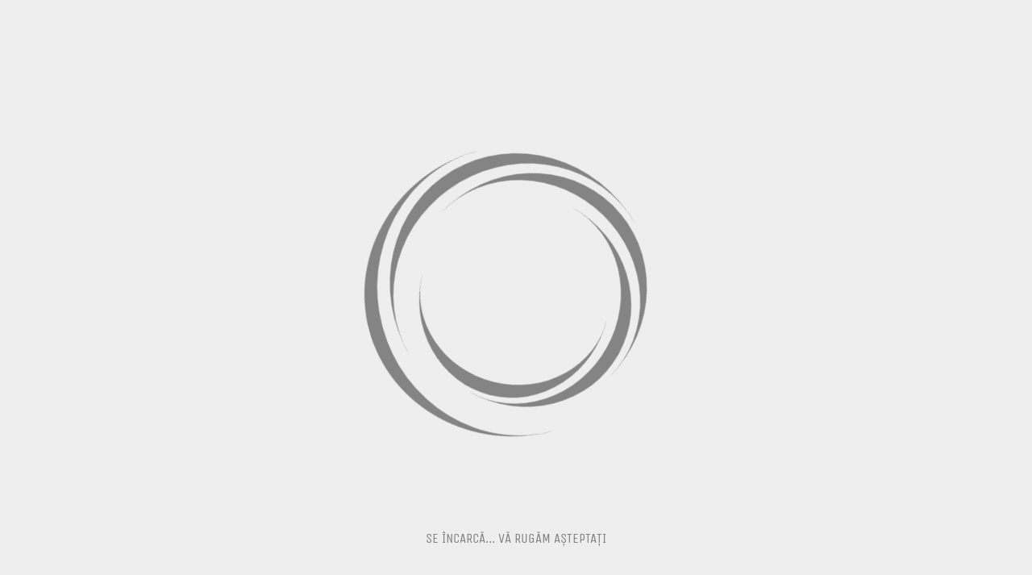

--- FILE ---
content_type: text/html; charset=UTF-8
request_url: https://fiarecioburilemne.ro/
body_size: 14897
content:
<!DOCTYPE html>
<!--[if IE 7]>
<html class="ie ie7" lang="en-US" prefix="og: https://ogp.me/ns#">
<![endif]-->
<!--[if IE 8]>
<html class="ie ie8" lang="en-US" prefix="og: https://ogp.me/ns#">
<![endif]-->
<!--[if !(IE 7) | !(IE 8) ]><!-->
<html lang="en-US" prefix="og: https://ogp.me/ns#">
<!--<![endif]-->
<head>
  <meta charset="UTF-8">
  <meta name="viewport" content="width=device-width,initial-scale=1">
  <meta http-equiv="X-UA-Compatible" content="IE=edge">
  <title>Fiare Cioburi Lemne | Obiecte de arta unicat, Hand-Made.</title>
<link data-wpr-hosted-gf-parameters="family=Montserrat%3A300%2C700%7CUnica%20One&display=swap" href="https://fiarecioburilemne.ro/wp-content/cache/fonts/1/google-fonts/css/e/3/5/b5e99ef2c3dd6ce7a38fcb48361e3.css" rel="stylesheet">
  <link rel="profile" href="http://gmpg.org/xfn/11">
  <link rel="pingback" href="https://fiarecioburilemne.ro/xmlrpc.php">
    	<style>img:is([sizes="auto" i], [sizes^="auto," i]) { contain-intrinsic-size: 3000px 1500px }</style>
	
<!-- Search Engine Optimization by Rank Math PRO - https://rankmath.com/ -->
<title>Prima pagina - Fiare Cioburi Lemne</title>
<meta name="description" content="Vitralii, corpuri iluminat, obiecte decorative din sticlă, fier forjat și lemn. Obiecte de artă unicat, Hand-Made."/>
<meta name="robots" content="index, follow, max-snippet:-1, max-video-preview:-1, max-image-preview:large"/>
<link rel="canonical" href="https://fiarecioburilemne.ro/" />
<meta property="og:locale" content="en_US" />
<meta property="og:type" content="website" />
<meta property="og:title" content="Prima pagina - Fiare Cioburi Lemne" />
<meta property="og:description" content="Vitralii, corpuri iluminat, obiecte decorative din sticlă, fier forjat și lemn. Obiecte de artă unicat, Hand-Made." />
<meta property="og:url" content="https://fiarecioburilemne.ro/" />
<meta property="og:site_name" content="Fiare Cioburi Lemne" />
<meta property="og:updated_time" content="2019-11-14T14:44:24+00:00" />
<meta property="article:published_time" content="2018-01-31T14:28:57+00:00" />
<meta property="article:modified_time" content="2019-11-14T14:44:24+00:00" />
<meta name="twitter:card" content="summary_large_image" />
<meta name="twitter:title" content="Prima pagina - Fiare Cioburi Lemne" />
<meta name="twitter:description" content="Vitralii, corpuri iluminat, obiecte decorative din sticlă, fier forjat și lemn. Obiecte de artă unicat, Hand-Made." />
<meta name="twitter:label1" content="Written by" />
<meta name="twitter:data1" content="SenFire" />
<meta name="twitter:label2" content="Time to read" />
<meta name="twitter:data2" content="Less than a minute" />
<script type="application/ld+json" class="rank-math-schema-pro">{"@context":"https://schema.org","@graph":[{"@type":["Person","Organization"],"@id":"https://fiarecioburilemne.ro/#person","name":"Fiare Cioburi Lemne"},{"@type":"WebSite","@id":"https://fiarecioburilemne.ro/#website","url":"https://fiarecioburilemne.ro","name":"Fiare Cioburi Lemne","publisher":{"@id":"https://fiarecioburilemne.ro/#person"},"inLanguage":"en-US","potentialAction":{"@type":"SearchAction","target":"https://fiarecioburilemne.ro/?s={search_term_string}","query-input":"required name=search_term_string"}},{"@type":"WebPage","@id":"https://fiarecioburilemne.ro/#webpage","url":"https://fiarecioburilemne.ro/","name":"Prima pagina - Fiare Cioburi Lemne","datePublished":"2018-01-31T14:28:57+00:00","dateModified":"2019-11-14T14:44:24+00:00","about":{"@id":"https://fiarecioburilemne.ro/#person"},"isPartOf":{"@id":"https://fiarecioburilemne.ro/#website"},"inLanguage":"en-US"},{"@type":"Person","@id":"https://fiarecioburilemne.ro/author/senfire/","name":"SenFire","url":"https://fiarecioburilemne.ro/author/senfire/","image":{"@type":"ImageObject","@id":"https://secure.gravatar.com/avatar/f2342a7b55dc49d47a60806adc654355536bf9b1f9a35b0482eed305bbd0becd?s=96&amp;d=mm&amp;r=g","url":"https://secure.gravatar.com/avatar/f2342a7b55dc49d47a60806adc654355536bf9b1f9a35b0482eed305bbd0becd?s=96&amp;d=mm&amp;r=g","caption":"SenFire","inLanguage":"en-US"}},{"@type":"Article","headline":"Prima pagina - Fiare Cioburi Lemne","datePublished":"2018-01-31T14:28:57+00:00","dateModified":"2019-11-14T14:44:24+00:00","author":{"@id":"https://fiarecioburilemne.ro/author/senfire/","name":"SenFire"},"publisher":{"@id":"https://fiarecioburilemne.ro/#person"},"description":"Vitralii, corpuri iluminat, obiecte decorative din sticl\u0103, fier forjat \u0219i lemn. Obiecte de art\u0103 unicat, Hand-Made.","name":"Prima pagina - Fiare Cioburi Lemne","@id":"https://fiarecioburilemne.ro/#richSnippet","isPartOf":{"@id":"https://fiarecioburilemne.ro/#webpage"},"inLanguage":"en-US","mainEntityOfPage":{"@id":"https://fiarecioburilemne.ro/#webpage"}}]}</script>
<!-- /Rank Math WordPress SEO plugin -->

<link rel='dns-prefetch' href='//fonts.googleapis.com' />
<link href='https://fonts.gstatic.com' crossorigin rel='preconnect' />
<link rel="alternate" type="application/rss+xml" title="Fiare Cioburi Lemne &raquo; Feed" href="https://fiarecioburilemne.ro/feed/" />
<link rel="alternate" type="application/rss+xml" title="Fiare Cioburi Lemne &raquo; Comments Feed" href="https://fiarecioburilemne.ro/comments/feed/" />
<style id='wp-emoji-styles-inline-css' type='text/css'>

	img.wp-smiley, img.emoji {
		display: inline !important;
		border: none !important;
		box-shadow: none !important;
		height: 1em !important;
		width: 1em !important;
		margin: 0 0.07em !important;
		vertical-align: -0.1em !important;
		background: none !important;
		padding: 0 !important;
	}
</style>
<link rel='stylesheet' id='wp-block-library-css' href='https://fiarecioburilemne.ro/wp-includes/css/dist/block-library/style.min.css?ver=6.8.3' type='text/css' media='all' />
<style id='classic-theme-styles-inline-css' type='text/css'>
/*! This file is auto-generated */
.wp-block-button__link{color:#fff;background-color:#32373c;border-radius:9999px;box-shadow:none;text-decoration:none;padding:calc(.667em + 2px) calc(1.333em + 2px);font-size:1.125em}.wp-block-file__button{background:#32373c;color:#fff;text-decoration:none}
</style>
<style id='global-styles-inline-css' type='text/css'>
:root{--wp--preset--aspect-ratio--square: 1;--wp--preset--aspect-ratio--4-3: 4/3;--wp--preset--aspect-ratio--3-4: 3/4;--wp--preset--aspect-ratio--3-2: 3/2;--wp--preset--aspect-ratio--2-3: 2/3;--wp--preset--aspect-ratio--16-9: 16/9;--wp--preset--aspect-ratio--9-16: 9/16;--wp--preset--color--black: #000000;--wp--preset--color--cyan-bluish-gray: #abb8c3;--wp--preset--color--white: #ffffff;--wp--preset--color--pale-pink: #f78da7;--wp--preset--color--vivid-red: #cf2e2e;--wp--preset--color--luminous-vivid-orange: #ff6900;--wp--preset--color--luminous-vivid-amber: #fcb900;--wp--preset--color--light-green-cyan: #7bdcb5;--wp--preset--color--vivid-green-cyan: #00d084;--wp--preset--color--pale-cyan-blue: #8ed1fc;--wp--preset--color--vivid-cyan-blue: #0693e3;--wp--preset--color--vivid-purple: #9b51e0;--wp--preset--gradient--vivid-cyan-blue-to-vivid-purple: linear-gradient(135deg,rgba(6,147,227,1) 0%,rgb(155,81,224) 100%);--wp--preset--gradient--light-green-cyan-to-vivid-green-cyan: linear-gradient(135deg,rgb(122,220,180) 0%,rgb(0,208,130) 100%);--wp--preset--gradient--luminous-vivid-amber-to-luminous-vivid-orange: linear-gradient(135deg,rgba(252,185,0,1) 0%,rgba(255,105,0,1) 100%);--wp--preset--gradient--luminous-vivid-orange-to-vivid-red: linear-gradient(135deg,rgba(255,105,0,1) 0%,rgb(207,46,46) 100%);--wp--preset--gradient--very-light-gray-to-cyan-bluish-gray: linear-gradient(135deg,rgb(238,238,238) 0%,rgb(169,184,195) 100%);--wp--preset--gradient--cool-to-warm-spectrum: linear-gradient(135deg,rgb(74,234,220) 0%,rgb(151,120,209) 20%,rgb(207,42,186) 40%,rgb(238,44,130) 60%,rgb(251,105,98) 80%,rgb(254,248,76) 100%);--wp--preset--gradient--blush-light-purple: linear-gradient(135deg,rgb(255,206,236) 0%,rgb(152,150,240) 100%);--wp--preset--gradient--blush-bordeaux: linear-gradient(135deg,rgb(254,205,165) 0%,rgb(254,45,45) 50%,rgb(107,0,62) 100%);--wp--preset--gradient--luminous-dusk: linear-gradient(135deg,rgb(255,203,112) 0%,rgb(199,81,192) 50%,rgb(65,88,208) 100%);--wp--preset--gradient--pale-ocean: linear-gradient(135deg,rgb(255,245,203) 0%,rgb(182,227,212) 50%,rgb(51,167,181) 100%);--wp--preset--gradient--electric-grass: linear-gradient(135deg,rgb(202,248,128) 0%,rgb(113,206,126) 100%);--wp--preset--gradient--midnight: linear-gradient(135deg,rgb(2,3,129) 0%,rgb(40,116,252) 100%);--wp--preset--font-size--small: 13px;--wp--preset--font-size--medium: 20px;--wp--preset--font-size--large: 36px;--wp--preset--font-size--x-large: 42px;--wp--preset--spacing--20: 0.44rem;--wp--preset--spacing--30: 0.67rem;--wp--preset--spacing--40: 1rem;--wp--preset--spacing--50: 1.5rem;--wp--preset--spacing--60: 2.25rem;--wp--preset--spacing--70: 3.38rem;--wp--preset--spacing--80: 5.06rem;--wp--preset--shadow--natural: 6px 6px 9px rgba(0, 0, 0, 0.2);--wp--preset--shadow--deep: 12px 12px 50px rgba(0, 0, 0, 0.4);--wp--preset--shadow--sharp: 6px 6px 0px rgba(0, 0, 0, 0.2);--wp--preset--shadow--outlined: 6px 6px 0px -3px rgba(255, 255, 255, 1), 6px 6px rgba(0, 0, 0, 1);--wp--preset--shadow--crisp: 6px 6px 0px rgba(0, 0, 0, 1);}:where(.is-layout-flex){gap: 0.5em;}:where(.is-layout-grid){gap: 0.5em;}body .is-layout-flex{display: flex;}.is-layout-flex{flex-wrap: wrap;align-items: center;}.is-layout-flex > :is(*, div){margin: 0;}body .is-layout-grid{display: grid;}.is-layout-grid > :is(*, div){margin: 0;}:where(.wp-block-columns.is-layout-flex){gap: 2em;}:where(.wp-block-columns.is-layout-grid){gap: 2em;}:where(.wp-block-post-template.is-layout-flex){gap: 1.25em;}:where(.wp-block-post-template.is-layout-grid){gap: 1.25em;}.has-black-color{color: var(--wp--preset--color--black) !important;}.has-cyan-bluish-gray-color{color: var(--wp--preset--color--cyan-bluish-gray) !important;}.has-white-color{color: var(--wp--preset--color--white) !important;}.has-pale-pink-color{color: var(--wp--preset--color--pale-pink) !important;}.has-vivid-red-color{color: var(--wp--preset--color--vivid-red) !important;}.has-luminous-vivid-orange-color{color: var(--wp--preset--color--luminous-vivid-orange) !important;}.has-luminous-vivid-amber-color{color: var(--wp--preset--color--luminous-vivid-amber) !important;}.has-light-green-cyan-color{color: var(--wp--preset--color--light-green-cyan) !important;}.has-vivid-green-cyan-color{color: var(--wp--preset--color--vivid-green-cyan) !important;}.has-pale-cyan-blue-color{color: var(--wp--preset--color--pale-cyan-blue) !important;}.has-vivid-cyan-blue-color{color: var(--wp--preset--color--vivid-cyan-blue) !important;}.has-vivid-purple-color{color: var(--wp--preset--color--vivid-purple) !important;}.has-black-background-color{background-color: var(--wp--preset--color--black) !important;}.has-cyan-bluish-gray-background-color{background-color: var(--wp--preset--color--cyan-bluish-gray) !important;}.has-white-background-color{background-color: var(--wp--preset--color--white) !important;}.has-pale-pink-background-color{background-color: var(--wp--preset--color--pale-pink) !important;}.has-vivid-red-background-color{background-color: var(--wp--preset--color--vivid-red) !important;}.has-luminous-vivid-orange-background-color{background-color: var(--wp--preset--color--luminous-vivid-orange) !important;}.has-luminous-vivid-amber-background-color{background-color: var(--wp--preset--color--luminous-vivid-amber) !important;}.has-light-green-cyan-background-color{background-color: var(--wp--preset--color--light-green-cyan) !important;}.has-vivid-green-cyan-background-color{background-color: var(--wp--preset--color--vivid-green-cyan) !important;}.has-pale-cyan-blue-background-color{background-color: var(--wp--preset--color--pale-cyan-blue) !important;}.has-vivid-cyan-blue-background-color{background-color: var(--wp--preset--color--vivid-cyan-blue) !important;}.has-vivid-purple-background-color{background-color: var(--wp--preset--color--vivid-purple) !important;}.has-black-border-color{border-color: var(--wp--preset--color--black) !important;}.has-cyan-bluish-gray-border-color{border-color: var(--wp--preset--color--cyan-bluish-gray) !important;}.has-white-border-color{border-color: var(--wp--preset--color--white) !important;}.has-pale-pink-border-color{border-color: var(--wp--preset--color--pale-pink) !important;}.has-vivid-red-border-color{border-color: var(--wp--preset--color--vivid-red) !important;}.has-luminous-vivid-orange-border-color{border-color: var(--wp--preset--color--luminous-vivid-orange) !important;}.has-luminous-vivid-amber-border-color{border-color: var(--wp--preset--color--luminous-vivid-amber) !important;}.has-light-green-cyan-border-color{border-color: var(--wp--preset--color--light-green-cyan) !important;}.has-vivid-green-cyan-border-color{border-color: var(--wp--preset--color--vivid-green-cyan) !important;}.has-pale-cyan-blue-border-color{border-color: var(--wp--preset--color--pale-cyan-blue) !important;}.has-vivid-cyan-blue-border-color{border-color: var(--wp--preset--color--vivid-cyan-blue) !important;}.has-vivid-purple-border-color{border-color: var(--wp--preset--color--vivid-purple) !important;}.has-vivid-cyan-blue-to-vivid-purple-gradient-background{background: var(--wp--preset--gradient--vivid-cyan-blue-to-vivid-purple) !important;}.has-light-green-cyan-to-vivid-green-cyan-gradient-background{background: var(--wp--preset--gradient--light-green-cyan-to-vivid-green-cyan) !important;}.has-luminous-vivid-amber-to-luminous-vivid-orange-gradient-background{background: var(--wp--preset--gradient--luminous-vivid-amber-to-luminous-vivid-orange) !important;}.has-luminous-vivid-orange-to-vivid-red-gradient-background{background: var(--wp--preset--gradient--luminous-vivid-orange-to-vivid-red) !important;}.has-very-light-gray-to-cyan-bluish-gray-gradient-background{background: var(--wp--preset--gradient--very-light-gray-to-cyan-bluish-gray) !important;}.has-cool-to-warm-spectrum-gradient-background{background: var(--wp--preset--gradient--cool-to-warm-spectrum) !important;}.has-blush-light-purple-gradient-background{background: var(--wp--preset--gradient--blush-light-purple) !important;}.has-blush-bordeaux-gradient-background{background: var(--wp--preset--gradient--blush-bordeaux) !important;}.has-luminous-dusk-gradient-background{background: var(--wp--preset--gradient--luminous-dusk) !important;}.has-pale-ocean-gradient-background{background: var(--wp--preset--gradient--pale-ocean) !important;}.has-electric-grass-gradient-background{background: var(--wp--preset--gradient--electric-grass) !important;}.has-midnight-gradient-background{background: var(--wp--preset--gradient--midnight) !important;}.has-small-font-size{font-size: var(--wp--preset--font-size--small) !important;}.has-medium-font-size{font-size: var(--wp--preset--font-size--medium) !important;}.has-large-font-size{font-size: var(--wp--preset--font-size--large) !important;}.has-x-large-font-size{font-size: var(--wp--preset--font-size--x-large) !important;}
:where(.wp-block-post-template.is-layout-flex){gap: 1.25em;}:where(.wp-block-post-template.is-layout-grid){gap: 1.25em;}
:where(.wp-block-columns.is-layout-flex){gap: 2em;}:where(.wp-block-columns.is-layout-grid){gap: 2em;}
:root :where(.wp-block-pullquote){font-size: 1.5em;line-height: 1.6;}
</style>

<link data-minify="1" rel='stylesheet' id='osetin-perfect-scrollbar-css' href='https://fiarecioburilemne.ro/wp-content/cache/min/1/wp-content/themes/moon/bower_components/perfect-scrollbar/css/perfect-scrollbar.css?ver=1763116026' type='text/css' media='all' />
<link data-minify="1" rel='stylesheet' id='osetin-main-less-css' href='https://fiarecioburilemne.ro/wp-content/cache/background-css/1/fiarecioburilemne.ro/wp-content/cache/min/1/wp-content/uploads/wp-less-cache/osetin-main-less.css?ver=1763116026&wpr_t=1767752539' type='text/css' media='all' />
<link data-minify="1" rel='stylesheet' id='osetin-style-css' href='https://fiarecioburilemne.ro/wp-content/cache/min/1/wp-content/themes/moon/style.css?ver=1763116026' type='text/css' media='all' />
<link rel='stylesheet' id='osetin-editor-style-css' href='https://fiarecioburilemne.ro/wp-content/themes/moon/editor-style.css?ver=5.0.5' type='text/css' media='all' />
<script type="text/javascript" src="https://fiarecioburilemne.ro/wp-includes/js/jquery/jquery.min.js?ver=3.7.1" id="jquery-core-js" data-rocket-defer defer></script>

<link rel="https://api.w.org/" href="https://fiarecioburilemne.ro/wp-json/" /><link rel="alternate" title="JSON" type="application/json" href="https://fiarecioburilemne.ro/wp-json/wp/v2/pages/5" /><link rel="EditURI" type="application/rsd+xml" title="RSD" href="https://fiarecioburilemne.ro/xmlrpc.php?rsd" />
<meta name="generator" content="WordPress 6.8.3" />
<link rel='shortlink' href='https://fiarecioburilemne.ro/' />
<link rel="alternate" title="oEmbed (JSON)" type="application/json+oembed" href="https://fiarecioburilemne.ro/wp-json/oembed/1.0/embed?url=https%3A%2F%2Ffiarecioburilemne.ro%2F" />
<link rel="alternate" title="oEmbed (XML)" type="text/xml+oembed" href="https://fiarecioburilemne.ro/wp-json/oembed/1.0/embed?url=https%3A%2F%2Ffiarecioburilemne.ro%2F&#038;format=xml" />
<link rel="icon" href="https://fiarecioburilemne.ro/wp-content/uploads/2018/02/fav-1.png" sizes="32x32" />
<link rel="icon" href="https://fiarecioburilemne.ro/wp-content/uploads/2018/02/fav-1.png" sizes="192x192" />
<link rel="apple-touch-icon" href="https://fiarecioburilemne.ro/wp-content/uploads/2018/02/fav-1.png" />
<meta name="msapplication-TileImage" content="https://fiarecioburilemne.ro/wp-content/uploads/2018/02/fav-1.png" />
<noscript><style id="rocket-lazyload-nojs-css">.rll-youtube-player, [data-lazy-src]{display:none !important;}</style></noscript>  <!--[if lt IE 9]>
  <script src="https://fiarecioburilemne.ro/wp-content/themes/moon/js/html5shiv.min.js"></script>
  <script type="text/javascript" src="https://fiarecioburilemne.ro/wp-content/themes/moon/js/respond.min.js"></script>
  <![endif]-->
  <style id="wpr-lazyload-bg-container"></style><style id="wpr-lazyload-bg-exclusion"></style>
<noscript>
<style id="wpr-lazyload-bg-nostyle">.slick-loading .slick-list{--wpr-bg-5289c41b-7d44-4b2a-b99a-5239e581a471: url('https://fiarecioburilemne.ro/wp-content/themes/moon/assets/images/ajax-loaders/loader-circle.gif');}.password-protected-form-w{--wpr-bg-90bba1fb-534a-413a-b6ec-6a054d695cf2: url('https://fiarecioburilemne.ro/wp-content/themes/moon/assets/images/bg/rombs.png');}.os-lightbox .os-lb-loader{--wpr-bg-7adf83dd-6c98-4aa0-a695-38f75bec4cd7: url('https://fiarecioburilemne.ro/wp-content/themes/moon/assets/images/ajax-loaders/loader-circle.gif');}</style>
</noscript>
<script type="application/javascript">const rocket_pairs = [{"selector":".slick-loading .slick-list","style":".slick-loading .slick-list{--wpr-bg-5289c41b-7d44-4b2a-b99a-5239e581a471: url('https:\/\/fiarecioburilemne.ro\/wp-content\/themes\/moon\/assets\/images\/ajax-loaders\/loader-circle.gif');}","hash":"5289c41b-7d44-4b2a-b99a-5239e581a471","url":"https:\/\/fiarecioburilemne.ro\/wp-content\/themes\/moon\/assets\/images\/ajax-loaders\/loader-circle.gif"},{"selector":".password-protected-form-w","style":".password-protected-form-w{--wpr-bg-90bba1fb-534a-413a-b6ec-6a054d695cf2: url('https:\/\/fiarecioburilemne.ro\/wp-content\/themes\/moon\/assets\/images\/bg\/rombs.png');}","hash":"90bba1fb-534a-413a-b6ec-6a054d695cf2","url":"https:\/\/fiarecioburilemne.ro\/wp-content\/themes\/moon\/assets\/images\/bg\/rombs.png"},{"selector":".os-lightbox .os-lb-loader","style":".os-lightbox .os-lb-loader{--wpr-bg-7adf83dd-6c98-4aa0-a695-38f75bec4cd7: url('https:\/\/fiarecioburilemne.ro\/wp-content\/themes\/moon\/assets\/images\/ajax-loaders\/loader-circle.gif');}","hash":"7adf83dd-6c98-4aa0-a695-38f75bec4cd7","url":"https:\/\/fiarecioburilemne.ro\/wp-content\/themes\/moon\/assets\/images\/ajax-loaders\/loader-circle.gif"}]; const rocket_excluded_pairs = [];</script><meta name="generator" content="WP Rocket 3.20.1.2" data-wpr-features="wpr_lazyload_css_bg_img wpr_defer_js wpr_minify_concatenate_js wpr_lazyload_images wpr_lazyload_iframes wpr_image_dimensions wpr_minify_css wpr_preload_links wpr_host_fonts_locally wpr_desktop" /></head>

<body class="home wp-singular page-template page-template-page-full-height page-template-page-full-height-php page page-id-5 wp-theme-moon mobile-style-version2 mobile-content-left-visible scheme-light content-left-exists content-left-visible content-thumbs-hidden content-thumbs-removed content-middle-removed content-middle-hidden menu-on-the-left-removed with-infinite-scroll site-loading-step1 show-loading-animation default-spinning-color default-loading-label-color content-location-left" data-animation-duration-type="images_loaded" data-animation-duration-time="2000"  style="" data-hide-extra-panels-on-small="no" data-lb-close="Close" data-lb-share="Share" data-lb-full="Thumbnails">
    <div data-rocket-location-hash="4d73b7b992d60e717c91decd318a2c33" class="all-wrapper">


<div data-rocket-location-hash="5b3171e297849748ac73fa5cd79636fa" class="mobile-full-content-fader"></div>
<div class="mobile-navigation-menu menu-activated-on-click activate-perfect-scrollbar menu-color-scheme-dark" >
  <div data-rocket-location-hash="afeb5bb171eedbd8ec5abafb09482948" class="mobile_os_menu"><ul id="menu-meniu" class="menu"><li id="menu-item-70" class="menu-item menu-item-type-post_type menu-item-object-page menu-item-home current-menu-item page_item page-item-5 current_page_item menu-item-70"><a href="https://fiarecioburilemne.ro/" aria-current="page">Prima pagina</a></li>
<li id="menu-item-151" class="menu-item menu-item-type-post_type menu-item-object-page menu-item-151"><a href="https://fiarecioburilemne.ro/obiecte-decorative/">Obiecte Decorative</a></li>
<li id="menu-item-143" class="menu-item menu-item-type-post_type menu-item-object-page menu-item-143"><a href="https://fiarecioburilemne.ro/vitralii/">Vitralii</a></li>
<li id="menu-item-193" class="menu-item menu-item-type-post_type menu-item-object-page menu-item-193"><a href="https://fiarecioburilemne.ro/corpuri-de-iluminat/">Corpuri de Iluminat</a></li>
<li id="menu-item-225" class="menu-item menu-item-type-post_type menu-item-object-page menu-item-225"><a href="https://fiarecioburilemne.ro/fier-forjat/">Fier Forjat</a></li>
<li id="menu-item-233" class="menu-item menu-item-type-post_type menu-item-object-page menu-item-233"><a href="https://fiarecioburilemne.ro/lucrari-lemn/">Lucrări lemn</a></li>
<li id="menu-item-253" class="menu-item menu-item-type-post_type menu-item-object-page menu-item-253"><a href="https://fiarecioburilemne.ro/constructii-lemn/">Constructii Lemn</a></li>
</ul></div></div>

  <div data-rocket-location-hash="def8a4ace50c4872cd7c251516408fc5" class="mobile-header-w-version2">
    <a href="https://fiarecioburilemne.ro/" class="logo-w">
          </a>
    <div data-rocket-location-hash="cb7189efa84d787d585a4c1fd572e45e" class="mobile-header-buttons">
      <div class="mobile-search-w">
        <div class="mobile-search-icon"><i class="os-icon os-icon-search"></i></div>
        <form role="search" method="get" class="search-form" action="https://fiarecioburilemne.ro/">
				<label>
					<span class="screen-reader-text">Search for:</span>
					<input type="search" class="search-field" placeholder="Search &hellip;" value="" name="s" />
				</label>
				<input type="submit" class="search-submit" value="Search" />
			</form>        <div class="mobile-search-close-btn"><i class="os-icon os-icon-times"></i></div>
      </div>
      <button class="mobile-search-btn">
        <i class="os-icon os-icon-search"></i>
      </button>

            <button class="mobile-navigation-menu-open-btn mobile-menu-btn">
        <i class="os-icon os-icon-menu"></i>
        <span>Menu</span>
      </button>
    </div>
  </div>

    <div data-rocket-location-hash="7e4ee2b61ad30a44fa84147ec971b0dd" class="full-content-fader desktop-navigation-menu"></div>
    <div data-rocket-location-hash="a1220e8318cec60df1da31493963f81f" class="slideout-menu-open-btn desktop-navigation-menu">
      <div data-rocket-location-hash="b9769afd7299b026082dbe2986b3a1a9" class="menu-activator-label">Meniu</div>
      <div data-rocket-location-hash="a42882645fd643855984154b6d2fa4a5" class="menu-activator-bars">
        <span></span>
        <span></span>
        <span></span>
      </div>
    </div>
    <div class="slideout-menu activate-perfect-scrollbar desktop-navigation-menu scheme-override scheme-dark menu-activated-on-click" >
      <div data-rocket-location-hash="760ca5396dac99053c678ef59cb6f9a5" class="slideout-menu-close-btn"><i class="os-icon os-icon-times"></i></div>
      <div data-rocket-location-hash="fd7ae97c462ddfe9719e04f62b370e49" class="slideout-menu-header">Meniu</div>
      <div data-rocket-location-hash="798eaf7abaa3b8cc2e80499c596e4076" class="os_menu"><ul id="menu-meniu-1" class="menu"><li class="menu-item menu-item-type-post_type menu-item-object-page menu-item-home current-menu-item page_item page-item-5 current_page_item menu-item-70"><a href="https://fiarecioburilemne.ro/" aria-current="page">Prima pagina</a></li>
<li class="menu-item menu-item-type-post_type menu-item-object-page menu-item-151"><a href="https://fiarecioburilemne.ro/obiecte-decorative/">Obiecte Decorative</a></li>
<li class="menu-item menu-item-type-post_type menu-item-object-page menu-item-143"><a href="https://fiarecioburilemne.ro/vitralii/">Vitralii</a></li>
<li class="menu-item menu-item-type-post_type menu-item-object-page menu-item-193"><a href="https://fiarecioburilemne.ro/corpuri-de-iluminat/">Corpuri de Iluminat</a></li>
<li class="menu-item menu-item-type-post_type menu-item-object-page menu-item-225"><a href="https://fiarecioburilemne.ro/fier-forjat/">Fier Forjat</a></li>
<li class="menu-item menu-item-type-post_type menu-item-object-page menu-item-233"><a href="https://fiarecioburilemne.ro/lucrari-lemn/">Lucrări lemn</a></li>
<li class="menu-item menu-item-type-post_type menu-item-object-page menu-item-253"><a href="https://fiarecioburilemne.ro/constructii-lemn/">Constructii Lemn</a></li>
</ul></div>    </div>
  <div data-rocket-location-hash="a4c03f55badc751f829d7ad57f51177b" class="loading-animation-w" style="">        <div data-rocket-location-hash="5361a7e6224277a4728af5958bdb15cd" class="loading-animation">
          <div style="">
            <div style="">
              <div style="">
                <div style="">
                  <div style=""></div>
                </div>
              </div>
            </div>
          </div>
        </div>
          <div data-rocket-location-hash="42d39bf8f6bef23e69004326925d5f03" class="loading-animation-label" style="">Se încarcă... Vă rugăm așteptați</div>
  </div>
  <div data-rocket-location-hash="354b5e21484141e423a0c31fc1c815de" class="all-content-wrapper">

    
  <div data-rocket-location-hash="046b714b4932d2e17e1b79e16c68ec4c" class="content-left no-outer-padding with-social-icons align-bottom content-has-image-icon " style="">
        <a href="#" class="content-left-reading-mode-open-btn "><i class="os-icon os-icon-expand"></i></a>
    <a href="#" class="content-left-reading-mode-close-btn "><i class="os-icon os-icon-compress"></i></a>
    <a href="#" class="content-left-hide-icon "><span></span><span></span><span></span></a>
    
    
      <div class="content-left-sliding-shadow content-left-sliding-shadow-top" ></div>
      <div class="content-left-sliding-shadow content-left-sliding-shadow-bottom" ></div>
      <ul class="social-links" style=""><li><a href="https://www.facebook.com/FiareCioburiLemne" target="_blank"><i class="os-icon os-icon-social-facebook"></i></a></li></ul>            
        <div class="content-left-i activate-perfect-scrollbar">
              <div class="content-self" style="">

                      <div class="content-logo">
               
              <img width="600" height="180" src="data:image/svg+xml,%3Csvg%20xmlns='http://www.w3.org/2000/svg'%20viewBox='0%200%20600%20180'%3E%3C/svg%3E" alt="" data-lazy-src="https://fiarecioburilemne.ro/wp-content/uploads/2018/01/logo.png"><noscript><img width="600" height="180" src="https://fiarecioburilemne.ro/wp-content/uploads/2018/01/logo.png" alt=""></noscript>
                          </div>
                    
                                                                    
                                          <div>
                  <h1 >
                                          Prima pagina                                                          </h1>
                </div>
                <div class="title-divider">
                  <div class="td-square"></div>
                  <div class="td-line"></div>
                </div>
                            <div class="desc" >
                <p>Vitralii, corpuri iluminat, obiecte decorative din sticlă, fier forjat și lemn. Obiecte de artă unicat, Hand-Made.</p>
<p>&nbsp;</p>
<p>Pentru comenzi ne puteti apela telefonic la <strong>0766975638</strong> sau printr-un mesaj pe pagina de Facebook.</p>
<p>Email: <strong>catalin.mihai.craciun@gmail.com</strong></p>

                              </div>
                        
                    <ul class="social-links" style=""><li><a href="https://www.facebook.com/FiareCioburiLemne" target="_blank"><i class="os-icon os-icon-social-facebook"></i></a></li></ul>        </div>
          </div>
  </div>




<div data-rocket-location-hash="76d8c3cb585e4dd06cfd5523b863b4a6" class="content-right no-padding transparent glued slideout-from-right ">
  <div class="post-controls pc-top pc-left details-btn-holder">

      <a href="#" class="hide-on-mobile content-left-show-btn"><i class="os-icon os-icon-book"></i> <span>Story</span></a>
  
    
      <a href="#" class="post-control-share hide-on-mobile"><i class="os-icon os-icon-share"></i> <span>Share</span></a>


  
  
</div>
<div class="content-right-fader"></div>  <div class="content-right-i activate-perfect-scrollbar">

    
    <div id="fullHeightSlider" class="masonry-items masonry-photo-items one-rows slide-horizontally  sliding-now-horizontally " data-margin-between-items="0" data-items-per-step="1" data-custom-size="" data-responsive-size="" data-minimum-tile-size="120" ><div class="masonry-item slide dark item-has-image item-image-only osetin-lightbox-trigger " data-media-id="94" data-proportion="1.3326"  data-lightbox-img-src="https://fiarecioburilemne.ro/wp-content/uploads/2018/02/DSC00044.jpg"  data-lightbox-thumb-src="https://fiarecioburilemne.ro/wp-content/uploads/2018/02/DSC00044-150x150.jpg" >
              <div class="item-contents" >
                <div class="slide-fader"></div>
                <div class="tile-actions-w">  <a href="#" 
      class="tile-img-like-btn osetin-vote-trigger osetin-vote-not-voted" 
      data-has-voted-label="Liked" 
      data-not-voted-label="Like" 
      data-post-id="94" 
      data-vote-action="vote" 
      data-votes-count="0">
    <span class="slide-button-i">
      <i class="os-icon os-icon-heart"></i>      <span class="slide-button-label osetin-vote-action-label tile-button-label">
        Like      </span>
      <span class="slide-button-sub-label osetin-vote-count hidden">
        0      </span>
          </span>
  </a><div class="tile-zoom-btn"><i class="os-icon os-icon-zoom-in"></i><span class="tile-button-label">View Bigger</span></div></div>
  <div class="item-bg-image " 
        data-image-moon-max-size="https://fiarecioburilemne.ro/wp-content/uploads/2018/02/DSC00044.jpg" 
        data-image-moon-big-size="https://fiarecioburilemne.ro/wp-content/uploads/2018/02/DSC00044.jpg" 
        data-image-moon-two-third-size="https://fiarecioburilemne.ro/wp-content/uploads/2018/02/DSC00044.jpg" 
        data-image-moon-half-size="https://fiarecioburilemne.ro/wp-content/uploads/2018/02/DSC00044.jpg" 
        data-image-moon-third-size="https://fiarecioburilemne.ro/wp-content/uploads/2018/02/DSC00044.jpg" 
        data-image-moon-fourth-size="https://fiarecioburilemne.ro/wp-content/uploads/2018/02/DSC00044.jpg" 
        style="background-size: cover;"></div></div>
            </div><div class="masonry-item slide dark item-has-image item-image-only osetin-lightbox-trigger " data-media-id="18" data-proportion="0.5079"  data-lightbox-caption="Obiect decorativ executat din sticlă recuperată. Mai exact din talpica piciorului unor pahare de cristal de Murano. Denumirea generică este "Sun cacher". Obiectul este executat în tehnica de vitrificare modernă, mai precis prin înfășurarea sticlei în foița de cupru. Efectul obiectului este maxim când este expus în razele soarelui."  data-lightbox-img-src="https://fiarecioburilemne.ro/wp-content/uploads/2018/01/84.jpg"  data-lightbox-thumb-src="https://fiarecioburilemne.ro/wp-content/uploads/2018/01/84-150x150.jpg" >
              <div class="item-contents" >
                <div class="slide-fader"></div>
                <div class="tile-actions-w">  <a href="#" 
      class="tile-img-like-btn osetin-vote-trigger osetin-vote-not-voted" 
      data-has-voted-label="Liked" 
      data-not-voted-label="Like" 
      data-post-id="18" 
      data-vote-action="vote" 
      data-votes-count="0">
    <span class="slide-button-i">
      <i class="os-icon os-icon-heart"></i>      <span class="slide-button-label osetin-vote-action-label tile-button-label">
        Like      </span>
      <span class="slide-button-sub-label osetin-vote-count hidden">
        0      </span>
          </span>
  </a><div class="tile-zoom-btn"><i class="os-icon os-icon-zoom-in"></i><span class="tile-button-label">View Bigger</span></div></div><div class="tile-caption">Obiect decorativ executat din sticlă recuperată. Mai exact din talpica piciorului unor pahare de cristal de Murano. Denumirea generică este "Sun cacher". Obiectul este executat în tehnica de vitrificare modernă, mai precis prin înfășurarea sticlei în foița de cupru. Efectul obiectului este maxim când este expus în razele soarelui.</div>
  <div class="item-bg-image " 
        data-image-moon-max-size="https://fiarecioburilemne.ro/wp-content/uploads/2018/01/84.jpg" 
        data-image-moon-big-size="https://fiarecioburilemne.ro/wp-content/uploads/2018/01/84.jpg" 
        data-image-moon-two-third-size="https://fiarecioburilemne.ro/wp-content/uploads/2018/01/84.jpg" 
        data-image-moon-half-size="https://fiarecioburilemne.ro/wp-content/uploads/2018/01/84.jpg" 
        data-image-moon-third-size="https://fiarecioburilemne.ro/wp-content/uploads/2018/01/84.jpg" 
        data-image-moon-fourth-size="https://fiarecioburilemne.ro/wp-content/uploads/2018/01/84.jpg" 
        style="background-size: cover;"></div></div>
            </div><div class="masonry-item slide dark item-has-image item-image-only osetin-lightbox-trigger " data-media-id="39" data-proportion="0.9564"  data-lightbox-img-src="https://fiarecioburilemne.ro/wp-content/uploads/2018/01/150.jpg"  data-lightbox-thumb-src="https://fiarecioburilemne.ro/wp-content/uploads/2018/01/150-150x150.jpg" >
              <div class="item-contents" >
                <div class="slide-fader"></div>
                <div class="tile-actions-w">  <a href="#" 
      class="tile-img-like-btn osetin-vote-trigger osetin-vote-not-voted" 
      data-has-voted-label="Liked" 
      data-not-voted-label="Like" 
      data-post-id="39" 
      data-vote-action="vote" 
      data-votes-count="0">
    <span class="slide-button-i">
      <i class="os-icon os-icon-heart"></i>      <span class="slide-button-label osetin-vote-action-label tile-button-label">
        Like      </span>
      <span class="slide-button-sub-label osetin-vote-count hidden">
        0      </span>
          </span>
  </a><div class="tile-zoom-btn"><i class="os-icon os-icon-zoom-in"></i><span class="tile-button-label">View Bigger</span></div></div>
  <div class="item-bg-image " 
        data-image-moon-max-size="https://fiarecioburilemne.ro/wp-content/uploads/2018/01/150.jpg" 
        data-image-moon-big-size="https://fiarecioburilemne.ro/wp-content/uploads/2018/01/150.jpg" 
        data-image-moon-two-third-size="https://fiarecioburilemne.ro/wp-content/uploads/2018/01/150.jpg" 
        data-image-moon-half-size="https://fiarecioburilemne.ro/wp-content/uploads/2018/01/150.jpg" 
        data-image-moon-third-size="https://fiarecioburilemne.ro/wp-content/uploads/2018/01/150.jpg" 
        data-image-moon-fourth-size="https://fiarecioburilemne.ro/wp-content/uploads/2018/01/150.jpg" 
        style="background-size: cover;"></div></div>
            </div><div class="masonry-item slide dark item-has-image item-image-only osetin-lightbox-trigger " data-media-id="80" data-proportion="1.3326"  data-lightbox-img-src="https://fiarecioburilemne.ro/wp-content/uploads/2018/02/DSC00091.jpg"  data-lightbox-thumb-src="https://fiarecioburilemne.ro/wp-content/uploads/2018/02/DSC00091-150x150.jpg" >
              <div class="item-contents" >
                <div class="slide-fader"></div>
                <div class="tile-actions-w">  <a href="#" 
      class="tile-img-like-btn osetin-vote-trigger osetin-vote-not-voted" 
      data-has-voted-label="Liked" 
      data-not-voted-label="Like" 
      data-post-id="80" 
      data-vote-action="vote" 
      data-votes-count="1">
    <span class="slide-button-i">
      <i class="os-icon os-icon-heart"></i>      <span class="slide-button-label osetin-vote-action-label tile-button-label">
        Like      </span>
      <span class="slide-button-sub-label osetin-vote-count ">
        1      </span>
          </span>
  </a><div class="tile-zoom-btn"><i class="os-icon os-icon-zoom-in"></i><span class="tile-button-label">View Bigger</span></div></div>
  <div class="item-bg-image " 
        data-image-moon-max-size="https://fiarecioburilemne.ro/wp-content/uploads/2018/02/DSC00091.jpg" 
        data-image-moon-big-size="https://fiarecioburilemne.ro/wp-content/uploads/2018/02/DSC00091.jpg" 
        data-image-moon-two-third-size="https://fiarecioburilemne.ro/wp-content/uploads/2018/02/DSC00091.jpg" 
        data-image-moon-half-size="https://fiarecioburilemne.ro/wp-content/uploads/2018/02/DSC00091.jpg" 
        data-image-moon-third-size="https://fiarecioburilemne.ro/wp-content/uploads/2018/02/DSC00091.jpg" 
        data-image-moon-fourth-size="https://fiarecioburilemne.ro/wp-content/uploads/2018/02/DSC00091.jpg" 
        style="background-size: cover;"></div></div>
            </div><div class="masonry-item slide dark item-has-image item-image-only osetin-lightbox-trigger " data-media-id="77" data-proportion="1.3326"  data-lightbox-img-src="https://fiarecioburilemne.ro/wp-content/uploads/2018/02/DSC00084.jpg"  data-lightbox-thumb-src="https://fiarecioburilemne.ro/wp-content/uploads/2018/02/DSC00084-150x150.jpg" >
              <div class="item-contents" >
                <div class="slide-fader"></div>
                <div class="tile-actions-w">  <a href="#" 
      class="tile-img-like-btn osetin-vote-trigger osetin-vote-not-voted" 
      data-has-voted-label="Liked" 
      data-not-voted-label="Like" 
      data-post-id="77" 
      data-vote-action="vote" 
      data-votes-count="0">
    <span class="slide-button-i">
      <i class="os-icon os-icon-heart"></i>      <span class="slide-button-label osetin-vote-action-label tile-button-label">
        Like      </span>
      <span class="slide-button-sub-label osetin-vote-count hidden">
        0      </span>
          </span>
  </a><div class="tile-zoom-btn"><i class="os-icon os-icon-zoom-in"></i><span class="tile-button-label">View Bigger</span></div></div>
  <div class="item-bg-image " 
        data-image-moon-max-size="https://fiarecioburilemne.ro/wp-content/uploads/2018/02/DSC00084.jpg" 
        data-image-moon-big-size="https://fiarecioburilemne.ro/wp-content/uploads/2018/02/DSC00084.jpg" 
        data-image-moon-two-third-size="https://fiarecioburilemne.ro/wp-content/uploads/2018/02/DSC00084.jpg" 
        data-image-moon-half-size="https://fiarecioburilemne.ro/wp-content/uploads/2018/02/DSC00084.jpg" 
        data-image-moon-third-size="https://fiarecioburilemne.ro/wp-content/uploads/2018/02/DSC00084.jpg" 
        data-image-moon-fourth-size="https://fiarecioburilemne.ro/wp-content/uploads/2018/02/DSC00084.jpg" 
        style="background-size: cover;"></div></div>
            </div><div class="masonry-item slide dark item-has-image item-image-only osetin-lightbox-trigger " data-media-id="118" data-proportion="1.3326"  data-lightbox-img-src="https://fiarecioburilemne.ro/wp-content/uploads/2018/02/DSC00361.jpg"  data-lightbox-thumb-src="https://fiarecioburilemne.ro/wp-content/uploads/2018/02/DSC00361-150x150.jpg" >
              <div class="item-contents" >
                <div class="slide-fader"></div>
                <div class="tile-actions-w">  <a href="#" 
      class="tile-img-like-btn osetin-vote-trigger osetin-vote-not-voted" 
      data-has-voted-label="Liked" 
      data-not-voted-label="Like" 
      data-post-id="118" 
      data-vote-action="vote" 
      data-votes-count="1">
    <span class="slide-button-i">
      <i class="os-icon os-icon-heart"></i>      <span class="slide-button-label osetin-vote-action-label tile-button-label">
        Like      </span>
      <span class="slide-button-sub-label osetin-vote-count ">
        1      </span>
          </span>
  </a><div class="tile-zoom-btn"><i class="os-icon os-icon-zoom-in"></i><span class="tile-button-label">View Bigger</span></div></div>
  <div class="item-bg-image " 
        data-image-moon-max-size="https://fiarecioburilemne.ro/wp-content/uploads/2018/02/DSC00361.jpg" 
        data-image-moon-big-size="https://fiarecioburilemne.ro/wp-content/uploads/2018/02/DSC00361.jpg" 
        data-image-moon-two-third-size="https://fiarecioburilemne.ro/wp-content/uploads/2018/02/DSC00361.jpg" 
        data-image-moon-half-size="https://fiarecioburilemne.ro/wp-content/uploads/2018/02/DSC00361.jpg" 
        data-image-moon-third-size="https://fiarecioburilemne.ro/wp-content/uploads/2018/02/DSC00361.jpg" 
        data-image-moon-fourth-size="https://fiarecioburilemne.ro/wp-content/uploads/2018/02/DSC00361.jpg" 
        style="background-size: cover;"></div></div>
            </div><div class="masonry-item slide dark item-has-image item-image-only osetin-lightbox-trigger " data-media-id="27" data-proportion="1.3326"  data-lightbox-img-src="https://fiarecioburilemne.ro/wp-content/uploads/2018/01/20.jpg"  data-lightbox-thumb-src="https://fiarecioburilemne.ro/wp-content/uploads/2018/01/20-150x150.jpg" >
              <div class="item-contents" >
                <div class="slide-fader"></div>
                <div class="tile-actions-w">  <a href="#" 
      class="tile-img-like-btn osetin-vote-trigger osetin-vote-not-voted" 
      data-has-voted-label="Liked" 
      data-not-voted-label="Like" 
      data-post-id="27" 
      data-vote-action="vote" 
      data-votes-count="0">
    <span class="slide-button-i">
      <i class="os-icon os-icon-heart"></i>      <span class="slide-button-label osetin-vote-action-label tile-button-label">
        Like      </span>
      <span class="slide-button-sub-label osetin-vote-count hidden">
        0      </span>
          </span>
  </a><div class="tile-zoom-btn"><i class="os-icon os-icon-zoom-in"></i><span class="tile-button-label">View Bigger</span></div></div>
  <div class="item-bg-image " 
        data-image-moon-max-size="https://fiarecioburilemne.ro/wp-content/uploads/2018/01/20.jpg" 
        data-image-moon-big-size="https://fiarecioburilemne.ro/wp-content/uploads/2018/01/20.jpg" 
        data-image-moon-two-third-size="https://fiarecioburilemne.ro/wp-content/uploads/2018/01/20.jpg" 
        data-image-moon-half-size="https://fiarecioburilemne.ro/wp-content/uploads/2018/01/20.jpg" 
        data-image-moon-third-size="https://fiarecioburilemne.ro/wp-content/uploads/2018/01/20.jpg" 
        data-image-moon-fourth-size="https://fiarecioburilemne.ro/wp-content/uploads/2018/01/20.jpg" 
        style="background-size: cover;"></div></div>
            </div><div class="masonry-item slide dark item-has-image item-image-only osetin-lightbox-trigger " data-media-id="61" data-proportion="1.087"  data-lightbox-img-src="https://fiarecioburilemne.ro/wp-content/uploads/2018/01/199.jpg"  data-lightbox-thumb-src="https://fiarecioburilemne.ro/wp-content/uploads/2018/01/199-150x150.jpg" >
              <div class="item-contents" >
                <div class="slide-fader"></div>
                <div class="tile-actions-w">  <a href="#" 
      class="tile-img-like-btn osetin-vote-trigger osetin-vote-not-voted" 
      data-has-voted-label="Liked" 
      data-not-voted-label="Like" 
      data-post-id="61" 
      data-vote-action="vote" 
      data-votes-count="0">
    <span class="slide-button-i">
      <i class="os-icon os-icon-heart"></i>      <span class="slide-button-label osetin-vote-action-label tile-button-label">
        Like      </span>
      <span class="slide-button-sub-label osetin-vote-count hidden">
        0      </span>
          </span>
  </a><div class="tile-zoom-btn"><i class="os-icon os-icon-zoom-in"></i><span class="tile-button-label">View Bigger</span></div></div>
  <div class="item-bg-image " 
        data-image-moon-max-size="https://fiarecioburilemne.ro/wp-content/uploads/2018/01/199.jpg" 
        data-image-moon-big-size="https://fiarecioburilemne.ro/wp-content/uploads/2018/01/199.jpg" 
        data-image-moon-two-third-size="https://fiarecioburilemne.ro/wp-content/uploads/2018/01/199.jpg" 
        data-image-moon-half-size="https://fiarecioburilemne.ro/wp-content/uploads/2018/01/199.jpg" 
        data-image-moon-third-size="https://fiarecioburilemne.ro/wp-content/uploads/2018/01/199.jpg" 
        data-image-moon-fourth-size="https://fiarecioburilemne.ro/wp-content/uploads/2018/01/199.jpg" 
        style="background-size: cover;"></div></div>
            </div><div class="masonry-item slide dark item-has-image item-image-only osetin-lightbox-trigger " data-media-id="17" data-proportion="0.7499"  data-lightbox-img-src="https://fiarecioburilemne.ro/wp-content/uploads/2018/01/20160302_093946.jpg"  data-lightbox-thumb-src="https://fiarecioburilemne.ro/wp-content/uploads/2018/01/20160302_093946-150x150.jpg" >
              <div class="item-contents" >
                <div class="slide-fader"></div>
                <div class="tile-actions-w">  <a href="#" 
      class="tile-img-like-btn osetin-vote-trigger osetin-vote-not-voted" 
      data-has-voted-label="Liked" 
      data-not-voted-label="Like" 
      data-post-id="17" 
      data-vote-action="vote" 
      data-votes-count="0">
    <span class="slide-button-i">
      <i class="os-icon os-icon-heart"></i>      <span class="slide-button-label osetin-vote-action-label tile-button-label">
        Like      </span>
      <span class="slide-button-sub-label osetin-vote-count hidden">
        0      </span>
          </span>
  </a><div class="tile-zoom-btn"><i class="os-icon os-icon-zoom-in"></i><span class="tile-button-label">View Bigger</span></div></div>
  <div class="item-bg-image " 
        data-image-moon-max-size="https://fiarecioburilemne.ro/wp-content/uploads/2018/01/20160302_093946.jpg" 
        data-image-moon-big-size="https://fiarecioburilemne.ro/wp-content/uploads/2018/01/20160302_093946.jpg" 
        data-image-moon-two-third-size="https://fiarecioburilemne.ro/wp-content/uploads/2018/01/20160302_093946.jpg" 
        data-image-moon-half-size="https://fiarecioburilemne.ro/wp-content/uploads/2018/01/20160302_093946.jpg" 
        data-image-moon-third-size="https://fiarecioburilemne.ro/wp-content/uploads/2018/01/20160302_093946.jpg" 
        data-image-moon-fourth-size="https://fiarecioburilemne.ro/wp-content/uploads/2018/01/20160302_093946.jpg" 
        style="background-size: cover;"></div></div>
            </div><div class="masonry-item slide dark item-has-image item-image-only osetin-lightbox-trigger " data-media-id="44" data-proportion="1.0785"  data-lightbox-img-src="https://fiarecioburilemne.ro/wp-content/uploads/2018/01/232.jpg"  data-lightbox-thumb-src="https://fiarecioburilemne.ro/wp-content/uploads/2018/01/232-150x150.jpg" >
              <div class="item-contents" >
                <div class="slide-fader"></div>
                <div class="tile-actions-w">  <a href="#" 
      class="tile-img-like-btn osetin-vote-trigger osetin-vote-not-voted" 
      data-has-voted-label="Liked" 
      data-not-voted-label="Like" 
      data-post-id="44" 
      data-vote-action="vote" 
      data-votes-count="0">
    <span class="slide-button-i">
      <i class="os-icon os-icon-heart"></i>      <span class="slide-button-label osetin-vote-action-label tile-button-label">
        Like      </span>
      <span class="slide-button-sub-label osetin-vote-count hidden">
        0      </span>
          </span>
  </a><div class="tile-zoom-btn"><i class="os-icon os-icon-zoom-in"></i><span class="tile-button-label">View Bigger</span></div></div>
  <div class="item-bg-image " 
        data-image-moon-max-size="https://fiarecioburilemne.ro/wp-content/uploads/2018/01/232.jpg" 
        data-image-moon-big-size="https://fiarecioburilemne.ro/wp-content/uploads/2018/01/232.jpg" 
        data-image-moon-two-third-size="https://fiarecioburilemne.ro/wp-content/uploads/2018/01/232.jpg" 
        data-image-moon-half-size="https://fiarecioburilemne.ro/wp-content/uploads/2018/01/232.jpg" 
        data-image-moon-third-size="https://fiarecioburilemne.ro/wp-content/uploads/2018/01/232.jpg" 
        data-image-moon-fourth-size="https://fiarecioburilemne.ro/wp-content/uploads/2018/01/232.jpg" 
        style="background-size: cover;"></div></div>
            </div><div class="masonry-item slide dark item-has-image item-image-only osetin-lightbox-trigger " data-media-id="346" data-proportion="1.3326"  data-lightbox-img-src="https://fiarecioburilemne.ro/wp-content/uploads/2018/03/DSC00816.jpg"  data-lightbox-thumb-src="https://fiarecioburilemne.ro/wp-content/uploads/2018/03/DSC00816-150x150.jpg" >
              <div class="item-contents" >
                <div class="slide-fader"></div>
                <div class="tile-actions-w">  <a href="#" 
      class="tile-img-like-btn osetin-vote-trigger osetin-vote-not-voted" 
      data-has-voted-label="Liked" 
      data-not-voted-label="Like" 
      data-post-id="346" 
      data-vote-action="vote" 
      data-votes-count="1">
    <span class="slide-button-i">
      <i class="os-icon os-icon-heart"></i>      <span class="slide-button-label osetin-vote-action-label tile-button-label">
        Like      </span>
      <span class="slide-button-sub-label osetin-vote-count ">
        1      </span>
          </span>
  </a><div class="tile-zoom-btn"><i class="os-icon os-icon-zoom-in"></i><span class="tile-button-label">View Bigger</span></div></div>
  <div class="item-bg-image " 
        data-image-moon-max-size="https://fiarecioburilemne.ro/wp-content/uploads/2018/03/DSC00816.jpg" 
        data-image-moon-big-size="https://fiarecioburilemne.ro/wp-content/uploads/2018/03/DSC00816.jpg" 
        data-image-moon-two-third-size="https://fiarecioburilemne.ro/wp-content/uploads/2018/03/DSC00816.jpg" 
        data-image-moon-half-size="https://fiarecioburilemne.ro/wp-content/uploads/2018/03/DSC00816.jpg" 
        data-image-moon-third-size="https://fiarecioburilemne.ro/wp-content/uploads/2018/03/DSC00816.jpg" 
        data-image-moon-fourth-size="https://fiarecioburilemne.ro/wp-content/uploads/2018/03/DSC00816.jpg" 
        style="background-size: cover;"></div></div>
            </div><div class="masonry-item slide dark item-has-image item-image-only osetin-lightbox-trigger " data-media-id="34" data-proportion="1.3326"  data-lightbox-img-src="https://fiarecioburilemne.ro/wp-content/uploads/2018/01/29.jpg"  data-lightbox-thumb-src="https://fiarecioburilemne.ro/wp-content/uploads/2018/01/29-150x150.jpg" >
              <div class="item-contents" >
                <div class="slide-fader"></div>
                <div class="tile-actions-w">  <a href="#" 
      class="tile-img-like-btn osetin-vote-trigger osetin-vote-not-voted" 
      data-has-voted-label="Liked" 
      data-not-voted-label="Like" 
      data-post-id="34" 
      data-vote-action="vote" 
      data-votes-count="0">
    <span class="slide-button-i">
      <i class="os-icon os-icon-heart"></i>      <span class="slide-button-label osetin-vote-action-label tile-button-label">
        Like      </span>
      <span class="slide-button-sub-label osetin-vote-count hidden">
        0      </span>
          </span>
  </a><div class="tile-zoom-btn"><i class="os-icon os-icon-zoom-in"></i><span class="tile-button-label">View Bigger</span></div></div>
  <div class="item-bg-image " 
        data-image-moon-max-size="https://fiarecioburilemne.ro/wp-content/uploads/2018/01/29.jpg" 
        data-image-moon-big-size="https://fiarecioburilemne.ro/wp-content/uploads/2018/01/29.jpg" 
        data-image-moon-two-third-size="https://fiarecioburilemne.ro/wp-content/uploads/2018/01/29.jpg" 
        data-image-moon-half-size="https://fiarecioburilemne.ro/wp-content/uploads/2018/01/29.jpg" 
        data-image-moon-third-size="https://fiarecioburilemne.ro/wp-content/uploads/2018/01/29.jpg" 
        data-image-moon-fourth-size="https://fiarecioburilemne.ro/wp-content/uploads/2018/01/29.jpg" 
        style="background-size: cover;"></div></div>
            </div><div class="masonry-item slide dark item-has-image item-image-only osetin-lightbox-trigger " data-media-id="76" data-proportion="1.0229"  data-lightbox-img-src="https://fiarecioburilemne.ro/wp-content/uploads/2018/02/DSC00074.jpg"  data-lightbox-thumb-src="https://fiarecioburilemne.ro/wp-content/uploads/2018/02/DSC00074-150x150.jpg" >
              <div class="item-contents" >
                <div class="slide-fader"></div>
                <div class="tile-actions-w">  <a href="#" 
      class="tile-img-like-btn osetin-vote-trigger osetin-vote-not-voted" 
      data-has-voted-label="Liked" 
      data-not-voted-label="Like" 
      data-post-id="76" 
      data-vote-action="vote" 
      data-votes-count="0">
    <span class="slide-button-i">
      <i class="os-icon os-icon-heart"></i>      <span class="slide-button-label osetin-vote-action-label tile-button-label">
        Like      </span>
      <span class="slide-button-sub-label osetin-vote-count hidden">
        0      </span>
          </span>
  </a><div class="tile-zoom-btn"><i class="os-icon os-icon-zoom-in"></i><span class="tile-button-label">View Bigger</span></div></div>
  <div class="item-bg-image " 
        data-image-moon-max-size="https://fiarecioburilemne.ro/wp-content/uploads/2018/02/DSC00074.jpg" 
        data-image-moon-big-size="https://fiarecioburilemne.ro/wp-content/uploads/2018/02/DSC00074.jpg" 
        data-image-moon-two-third-size="https://fiarecioburilemne.ro/wp-content/uploads/2018/02/DSC00074.jpg" 
        data-image-moon-half-size="https://fiarecioburilemne.ro/wp-content/uploads/2018/02/DSC00074.jpg" 
        data-image-moon-third-size="https://fiarecioburilemne.ro/wp-content/uploads/2018/02/DSC00074.jpg" 
        data-image-moon-fourth-size="https://fiarecioburilemne.ro/wp-content/uploads/2018/02/DSC00074.jpg" 
        style="background-size: cover;"></div></div>
            </div><div class="masonry-item slide dark item-has-image item-image-only osetin-lightbox-trigger " data-media-id="59" data-proportion="1.3326"  data-lightbox-caption="Obiect decorativ fãcut din sticlã de Bohemia recuperatã. Sau mai exact cioburi. Denumit de noi "Licurici".
Pe întuneric va oferii un spectacol de luminite colorate."  data-lightbox-img-src="https://fiarecioburilemne.ro/wp-content/uploads/2018/01/96.jpg"  data-lightbox-thumb-src="https://fiarecioburilemne.ro/wp-content/uploads/2018/01/96-150x150.jpg" >
              <div class="item-contents" >
                <div class="slide-fader"></div>
                <div class="tile-actions-w">  <a href="#" 
      class="tile-img-like-btn osetin-vote-trigger osetin-vote-not-voted" 
      data-has-voted-label="Liked" 
      data-not-voted-label="Like" 
      data-post-id="59" 
      data-vote-action="vote" 
      data-votes-count="0">
    <span class="slide-button-i">
      <i class="os-icon os-icon-heart"></i>      <span class="slide-button-label osetin-vote-action-label tile-button-label">
        Like      </span>
      <span class="slide-button-sub-label osetin-vote-count hidden">
        0      </span>
          </span>
  </a><div class="tile-zoom-btn"><i class="os-icon os-icon-zoom-in"></i><span class="tile-button-label">View Bigger</span></div></div><div class="tile-caption">Obiect decorativ fãcut din sticlã de Bohemia recuperatã. Sau mai exact cioburi. Denumit de noi "Licurici".
Pe întuneric va oferii un spectacol de luminite colorate.</div>
  <div class="item-bg-image " 
        data-image-moon-max-size="https://fiarecioburilemne.ro/wp-content/uploads/2018/01/96.jpg" 
        data-image-moon-big-size="https://fiarecioburilemne.ro/wp-content/uploads/2018/01/96.jpg" 
        data-image-moon-two-third-size="https://fiarecioburilemne.ro/wp-content/uploads/2018/01/96.jpg" 
        data-image-moon-half-size="https://fiarecioburilemne.ro/wp-content/uploads/2018/01/96.jpg" 
        data-image-moon-third-size="https://fiarecioburilemne.ro/wp-content/uploads/2018/01/96.jpg" 
        data-image-moon-fourth-size="https://fiarecioburilemne.ro/wp-content/uploads/2018/01/96.jpg" 
        style="background-size: cover;"></div></div>
            </div><div class="masonry-item slide dark item-has-image item-image-only osetin-lightbox-trigger " data-media-id="78" data-proportion="0.7499"  data-lightbox-img-src="https://fiarecioburilemne.ro/wp-content/uploads/2018/02/51.jpg"  data-lightbox-thumb-src="https://fiarecioburilemne.ro/wp-content/uploads/2018/02/51-150x150.jpg" >
              <div class="item-contents" >
                <div class="slide-fader"></div>
                <div class="tile-actions-w">  <a href="#" 
      class="tile-img-like-btn osetin-vote-trigger osetin-vote-not-voted" 
      data-has-voted-label="Liked" 
      data-not-voted-label="Like" 
      data-post-id="78" 
      data-vote-action="vote" 
      data-votes-count="0">
    <span class="slide-button-i">
      <i class="os-icon os-icon-heart"></i>      <span class="slide-button-label osetin-vote-action-label tile-button-label">
        Like      </span>
      <span class="slide-button-sub-label osetin-vote-count hidden">
        0      </span>
          </span>
  </a><div class="tile-zoom-btn"><i class="os-icon os-icon-zoom-in"></i><span class="tile-button-label">View Bigger</span></div></div>
  <div class="item-bg-image " 
        data-image-moon-max-size="https://fiarecioburilemne.ro/wp-content/uploads/2018/02/51.jpg" 
        data-image-moon-big-size="https://fiarecioburilemne.ro/wp-content/uploads/2018/02/51.jpg" 
        data-image-moon-two-third-size="https://fiarecioburilemne.ro/wp-content/uploads/2018/02/51.jpg" 
        data-image-moon-half-size="https://fiarecioburilemne.ro/wp-content/uploads/2018/02/51.jpg" 
        data-image-moon-third-size="https://fiarecioburilemne.ro/wp-content/uploads/2018/02/51.jpg" 
        data-image-moon-fourth-size="https://fiarecioburilemne.ro/wp-content/uploads/2018/02/51.jpg" 
        style="background-size: cover;"></div></div>
            </div><div class="masonry-item slide dark item-has-image item-image-only osetin-lightbox-trigger " data-media-id="30" data-proportion="1.3326"  data-lightbox-img-src="https://fiarecioburilemne.ro/wp-content/uploads/2018/01/19.jpg"  data-lightbox-thumb-src="https://fiarecioburilemne.ro/wp-content/uploads/2018/01/19-150x150.jpg" >
              <div class="item-contents" >
                <div class="slide-fader"></div>
                <div class="tile-actions-w">  <a href="#" 
      class="tile-img-like-btn osetin-vote-trigger osetin-vote-not-voted" 
      data-has-voted-label="Liked" 
      data-not-voted-label="Like" 
      data-post-id="30" 
      data-vote-action="vote" 
      data-votes-count="0">
    <span class="slide-button-i">
      <i class="os-icon os-icon-heart"></i>      <span class="slide-button-label osetin-vote-action-label tile-button-label">
        Like      </span>
      <span class="slide-button-sub-label osetin-vote-count hidden">
        0      </span>
          </span>
  </a><div class="tile-zoom-btn"><i class="os-icon os-icon-zoom-in"></i><span class="tile-button-label">View Bigger</span></div></div>
  <div class="item-bg-image " 
        data-image-moon-max-size="https://fiarecioburilemne.ro/wp-content/uploads/2018/01/19.jpg" 
        data-image-moon-big-size="https://fiarecioburilemne.ro/wp-content/uploads/2018/01/19.jpg" 
        data-image-moon-two-third-size="https://fiarecioburilemne.ro/wp-content/uploads/2018/01/19.jpg" 
        data-image-moon-half-size="https://fiarecioburilemne.ro/wp-content/uploads/2018/01/19.jpg" 
        data-image-moon-third-size="https://fiarecioburilemne.ro/wp-content/uploads/2018/01/19.jpg" 
        data-image-moon-fourth-size="https://fiarecioburilemne.ro/wp-content/uploads/2018/01/19.jpg" 
        style="background-size: cover;"></div></div>
            </div><div class="masonry-item slide dark item-has-image item-image-only osetin-lightbox-trigger " data-media-id="297" data-proportion="1.3326"  data-lightbox-img-src="https://fiarecioburilemne.ro/wp-content/uploads/2018/02/DSC00527.jpg"  data-lightbox-thumb-src="https://fiarecioburilemne.ro/wp-content/uploads/2018/02/DSC00527-150x150.jpg" >
              <div class="item-contents" >
                <div class="slide-fader"></div>
                <div class="tile-actions-w">  <a href="#" 
      class="tile-img-like-btn osetin-vote-trigger osetin-vote-not-voted" 
      data-has-voted-label="Liked" 
      data-not-voted-label="Like" 
      data-post-id="297" 
      data-vote-action="vote" 
      data-votes-count="0">
    <span class="slide-button-i">
      <i class="os-icon os-icon-heart"></i>      <span class="slide-button-label osetin-vote-action-label tile-button-label">
        Like      </span>
      <span class="slide-button-sub-label osetin-vote-count hidden">
        0      </span>
          </span>
  </a><div class="tile-zoom-btn"><i class="os-icon os-icon-zoom-in"></i><span class="tile-button-label">View Bigger</span></div></div>
  <div class="item-bg-image " 
        data-image-moon-max-size="https://fiarecioburilemne.ro/wp-content/uploads/2018/02/DSC00527.jpg" 
        data-image-moon-big-size="https://fiarecioburilemne.ro/wp-content/uploads/2018/02/DSC00527.jpg" 
        data-image-moon-two-third-size="https://fiarecioburilemne.ro/wp-content/uploads/2018/02/DSC00527.jpg" 
        data-image-moon-half-size="https://fiarecioburilemne.ro/wp-content/uploads/2018/02/DSC00527.jpg" 
        data-image-moon-third-size="https://fiarecioburilemne.ro/wp-content/uploads/2018/02/DSC00527.jpg" 
        data-image-moon-fourth-size="https://fiarecioburilemne.ro/wp-content/uploads/2018/02/DSC00527.jpg" 
        style="background-size: cover;"></div></div>
            </div><div class="masonry-item slide dark item-has-image item-image-only osetin-lightbox-trigger " data-media-id="60" data-proportion="0.9384"  data-lightbox-img-src="https://fiarecioburilemne.ro/wp-content/uploads/2018/01/118.jpg"  data-lightbox-thumb-src="https://fiarecioburilemne.ro/wp-content/uploads/2018/01/118-150x150.jpg" >
              <div class="item-contents" >
                <div class="slide-fader"></div>
                <div class="tile-actions-w">  <a href="#" 
      class="tile-img-like-btn osetin-vote-trigger osetin-vote-not-voted" 
      data-has-voted-label="Liked" 
      data-not-voted-label="Like" 
      data-post-id="60" 
      data-vote-action="vote" 
      data-votes-count="0">
    <span class="slide-button-i">
      <i class="os-icon os-icon-heart"></i>      <span class="slide-button-label osetin-vote-action-label tile-button-label">
        Like      </span>
      <span class="slide-button-sub-label osetin-vote-count hidden">
        0      </span>
          </span>
  </a><div class="tile-zoom-btn"><i class="os-icon os-icon-zoom-in"></i><span class="tile-button-label">View Bigger</span></div></div>
  <div class="item-bg-image " 
        data-image-moon-max-size="https://fiarecioburilemne.ro/wp-content/uploads/2018/01/118.jpg" 
        data-image-moon-big-size="https://fiarecioburilemne.ro/wp-content/uploads/2018/01/118.jpg" 
        data-image-moon-two-third-size="https://fiarecioburilemne.ro/wp-content/uploads/2018/01/118.jpg" 
        data-image-moon-half-size="https://fiarecioburilemne.ro/wp-content/uploads/2018/01/118.jpg" 
        data-image-moon-third-size="https://fiarecioburilemne.ro/wp-content/uploads/2018/01/118.jpg" 
        data-image-moon-fourth-size="https://fiarecioburilemne.ro/wp-content/uploads/2018/01/118.jpg" 
        style="background-size: cover;"></div></div>
            </div><div class="masonry-item slide dark item-has-image item-image-only osetin-lightbox-trigger " data-media-id="47" data-proportion="0.9728"  data-lightbox-img-src="https://fiarecioburilemne.ro/wp-content/uploads/2018/01/DSC00096.jpg"  data-lightbox-thumb-src="https://fiarecioburilemne.ro/wp-content/uploads/2018/01/DSC00096-150x150.jpg" >
              <div class="item-contents" >
                <div class="slide-fader"></div>
                <div class="tile-actions-w">  <a href="#" 
      class="tile-img-like-btn osetin-vote-trigger osetin-vote-not-voted" 
      data-has-voted-label="Liked" 
      data-not-voted-label="Like" 
      data-post-id="47" 
      data-vote-action="vote" 
      data-votes-count="0">
    <span class="slide-button-i">
      <i class="os-icon os-icon-heart"></i>      <span class="slide-button-label osetin-vote-action-label tile-button-label">
        Like      </span>
      <span class="slide-button-sub-label osetin-vote-count hidden">
        0      </span>
          </span>
  </a><div class="tile-zoom-btn"><i class="os-icon os-icon-zoom-in"></i><span class="tile-button-label">View Bigger</span></div></div>
  <div class="item-bg-image " 
        data-image-moon-max-size="https://fiarecioburilemne.ro/wp-content/uploads/2018/01/DSC00096.jpg" 
        data-image-moon-big-size="https://fiarecioburilemne.ro/wp-content/uploads/2018/01/DSC00096.jpg" 
        data-image-moon-two-third-size="https://fiarecioburilemne.ro/wp-content/uploads/2018/01/DSC00096.jpg" 
        data-image-moon-half-size="https://fiarecioburilemne.ro/wp-content/uploads/2018/01/DSC00096.jpg" 
        data-image-moon-third-size="https://fiarecioburilemne.ro/wp-content/uploads/2018/01/DSC00096.jpg" 
        data-image-moon-fourth-size="https://fiarecioburilemne.ro/wp-content/uploads/2018/01/DSC00096.jpg" 
        style="background-size: cover;"></div></div>
            </div><div class="masonry-item slide dark item-has-image item-image-only osetin-lightbox-trigger " data-media-id="125" data-proportion="1.1292"  data-lightbox-img-src="https://fiarecioburilemne.ro/wp-content/uploads/2018/02/13-copy.jpg"  data-lightbox-thumb-src="https://fiarecioburilemne.ro/wp-content/uploads/2018/02/13-copy-150x150.jpg" >
              <div class="item-contents" >
                <div class="slide-fader"></div>
                <div class="tile-actions-w">  <a href="#" 
      class="tile-img-like-btn osetin-vote-trigger osetin-vote-not-voted" 
      data-has-voted-label="Liked" 
      data-not-voted-label="Like" 
      data-post-id="125" 
      data-vote-action="vote" 
      data-votes-count="0">
    <span class="slide-button-i">
      <i class="os-icon os-icon-heart"></i>      <span class="slide-button-label osetin-vote-action-label tile-button-label">
        Like      </span>
      <span class="slide-button-sub-label osetin-vote-count hidden">
        0      </span>
          </span>
  </a><div class="tile-zoom-btn"><i class="os-icon os-icon-zoom-in"></i><span class="tile-button-label">View Bigger</span></div></div>
  <div class="item-bg-image " 
        data-image-moon-max-size="https://fiarecioburilemne.ro/wp-content/uploads/2018/02/13-copy.jpg" 
        data-image-moon-big-size="https://fiarecioburilemne.ro/wp-content/uploads/2018/02/13-copy.jpg" 
        data-image-moon-two-third-size="https://fiarecioburilemne.ro/wp-content/uploads/2018/02/13-copy.jpg" 
        data-image-moon-half-size="https://fiarecioburilemne.ro/wp-content/uploads/2018/02/13-copy.jpg" 
        data-image-moon-third-size="https://fiarecioburilemne.ro/wp-content/uploads/2018/02/13-copy.jpg" 
        data-image-moon-fourth-size="https://fiarecioburilemne.ro/wp-content/uploads/2018/02/13-copy.jpg" 
        style="background-size: cover;"></div></div>
            </div><div class="masonry-item slide dark item-has-image item-image-only osetin-lightbox-trigger " data-media-id="347" data-proportion="1.3326"  data-lightbox-img-src="https://fiarecioburilemne.ro/wp-content/uploads/2018/03/DSC00811.jpg"  data-lightbox-thumb-src="https://fiarecioburilemne.ro/wp-content/uploads/2018/03/DSC00811-150x150.jpg" >
              <div class="item-contents" >
                <div class="slide-fader"></div>
                <div class="tile-actions-w">  <a href="#" 
      class="tile-img-like-btn osetin-vote-trigger osetin-vote-not-voted" 
      data-has-voted-label="Liked" 
      data-not-voted-label="Like" 
      data-post-id="347" 
      data-vote-action="vote" 
      data-votes-count="0">
    <span class="slide-button-i">
      <i class="os-icon os-icon-heart"></i>      <span class="slide-button-label osetin-vote-action-label tile-button-label">
        Like      </span>
      <span class="slide-button-sub-label osetin-vote-count hidden">
        0      </span>
          </span>
  </a><div class="tile-zoom-btn"><i class="os-icon os-icon-zoom-in"></i><span class="tile-button-label">View Bigger</span></div></div>
  <div class="item-bg-image " 
        data-image-moon-max-size="https://fiarecioburilemne.ro/wp-content/uploads/2018/03/DSC00811.jpg" 
        data-image-moon-big-size="https://fiarecioburilemne.ro/wp-content/uploads/2018/03/DSC00811.jpg" 
        data-image-moon-two-third-size="https://fiarecioburilemne.ro/wp-content/uploads/2018/03/DSC00811.jpg" 
        data-image-moon-half-size="https://fiarecioburilemne.ro/wp-content/uploads/2018/03/DSC00811.jpg" 
        data-image-moon-third-size="https://fiarecioburilemne.ro/wp-content/uploads/2018/03/DSC00811.jpg" 
        data-image-moon-fourth-size="https://fiarecioburilemne.ro/wp-content/uploads/2018/03/DSC00811.jpg" 
        style="background-size: cover;"></div></div>
            </div><div class="masonry-item slide dark item-has-image item-image-only osetin-lightbox-trigger " data-media-id="121" data-proportion="1.3326"  data-lightbox-img-src="https://fiarecioburilemne.ro/wp-content/uploads/2018/02/DSC00368.jpg"  data-lightbox-thumb-src="https://fiarecioburilemne.ro/wp-content/uploads/2018/02/DSC00368-150x150.jpg" >
              <div class="item-contents" >
                <div class="slide-fader"></div>
                <div class="tile-actions-w">  <a href="#" 
      class="tile-img-like-btn osetin-vote-trigger osetin-vote-not-voted" 
      data-has-voted-label="Liked" 
      data-not-voted-label="Like" 
      data-post-id="121" 
      data-vote-action="vote" 
      data-votes-count="1">
    <span class="slide-button-i">
      <i class="os-icon os-icon-heart"></i>      <span class="slide-button-label osetin-vote-action-label tile-button-label">
        Like      </span>
      <span class="slide-button-sub-label osetin-vote-count ">
        1      </span>
          </span>
  </a><div class="tile-zoom-btn"><i class="os-icon os-icon-zoom-in"></i><span class="tile-button-label">View Bigger</span></div></div>
  <div class="item-bg-image " 
        data-image-moon-max-size="https://fiarecioburilemne.ro/wp-content/uploads/2018/02/DSC00368.jpg" 
        data-image-moon-big-size="https://fiarecioburilemne.ro/wp-content/uploads/2018/02/DSC00368.jpg" 
        data-image-moon-two-third-size="https://fiarecioburilemne.ro/wp-content/uploads/2018/02/DSC00368.jpg" 
        data-image-moon-half-size="https://fiarecioburilemne.ro/wp-content/uploads/2018/02/DSC00368.jpg" 
        data-image-moon-third-size="https://fiarecioburilemne.ro/wp-content/uploads/2018/02/DSC00368.jpg" 
        data-image-moon-fourth-size="https://fiarecioburilemne.ro/wp-content/uploads/2018/02/DSC00368.jpg" 
        style="background-size: cover;"></div></div>
            </div><div class="masonry-item slide dark item-has-image item-image-only osetin-lightbox-trigger " data-media-id="63" data-proportion="1.245"  data-lightbox-img-src="https://fiarecioburilemne.ro/wp-content/uploads/2018/01/DSC00029.jpg"  data-lightbox-thumb-src="https://fiarecioburilemne.ro/wp-content/uploads/2018/01/DSC00029-150x150.jpg" >
              <div class="item-contents" >
                <div class="slide-fader"></div>
                <div class="tile-actions-w">  <a href="#" 
      class="tile-img-like-btn osetin-vote-trigger osetin-vote-not-voted" 
      data-has-voted-label="Liked" 
      data-not-voted-label="Like" 
      data-post-id="63" 
      data-vote-action="vote" 
      data-votes-count="0">
    <span class="slide-button-i">
      <i class="os-icon os-icon-heart"></i>      <span class="slide-button-label osetin-vote-action-label tile-button-label">
        Like      </span>
      <span class="slide-button-sub-label osetin-vote-count hidden">
        0      </span>
          </span>
  </a><div class="tile-zoom-btn"><i class="os-icon os-icon-zoom-in"></i><span class="tile-button-label">View Bigger</span></div></div>
  <div class="item-bg-image " 
        data-image-moon-max-size="https://fiarecioburilemne.ro/wp-content/uploads/2018/01/DSC00029.jpg" 
        data-image-moon-big-size="https://fiarecioburilemne.ro/wp-content/uploads/2018/01/DSC00029.jpg" 
        data-image-moon-two-third-size="https://fiarecioburilemne.ro/wp-content/uploads/2018/01/DSC00029.jpg" 
        data-image-moon-half-size="https://fiarecioburilemne.ro/wp-content/uploads/2018/01/DSC00029.jpg" 
        data-image-moon-third-size="https://fiarecioburilemne.ro/wp-content/uploads/2018/01/DSC00029.jpg" 
        data-image-moon-fourth-size="https://fiarecioburilemne.ro/wp-content/uploads/2018/01/DSC00029.jpg" 
        style="background-size: cover;"></div></div>
            </div><div class="masonry-item slide dark item-has-image item-image-only osetin-lightbox-trigger " data-media-id="23" data-proportion="0.75"  data-lightbox-img-src="https://fiarecioburilemne.ro/wp-content/uploads/2018/01/24.jpg"  data-lightbox-thumb-src="https://fiarecioburilemne.ro/wp-content/uploads/2018/01/24-150x150.jpg" >
              <div class="item-contents" >
                <div class="slide-fader"></div>
                <div class="tile-actions-w">  <a href="#" 
      class="tile-img-like-btn osetin-vote-trigger osetin-vote-not-voted" 
      data-has-voted-label="Liked" 
      data-not-voted-label="Like" 
      data-post-id="23" 
      data-vote-action="vote" 
      data-votes-count="0">
    <span class="slide-button-i">
      <i class="os-icon os-icon-heart"></i>      <span class="slide-button-label osetin-vote-action-label tile-button-label">
        Like      </span>
      <span class="slide-button-sub-label osetin-vote-count hidden">
        0      </span>
          </span>
  </a><div class="tile-zoom-btn"><i class="os-icon os-icon-zoom-in"></i><span class="tile-button-label">View Bigger</span></div></div>
  <div class="item-bg-image " 
        data-image-moon-max-size="https://fiarecioburilemne.ro/wp-content/uploads/2018/01/24.jpg" 
        data-image-moon-big-size="https://fiarecioburilemne.ro/wp-content/uploads/2018/01/24.jpg" 
        data-image-moon-two-third-size="https://fiarecioburilemne.ro/wp-content/uploads/2018/01/24.jpg" 
        data-image-moon-half-size="https://fiarecioburilemne.ro/wp-content/uploads/2018/01/24.jpg" 
        data-image-moon-third-size="https://fiarecioburilemne.ro/wp-content/uploads/2018/01/24.jpg" 
        data-image-moon-fourth-size="https://fiarecioburilemne.ro/wp-content/uploads/2018/01/24.jpg" 
        style="background-size: cover;"></div></div>
            </div><div class="masonry-item slide dark item-has-image item-image-only osetin-lightbox-trigger " data-media-id="349" data-proportion="1.3326"  data-lightbox-img-src="https://fiarecioburilemne.ro/wp-content/uploads/2018/03/DSC00838.jpg"  data-lightbox-thumb-src="https://fiarecioburilemne.ro/wp-content/uploads/2018/03/DSC00838-150x150.jpg" >
              <div class="item-contents" >
                <div class="slide-fader"></div>
                <div class="tile-actions-w">  <a href="#" 
      class="tile-img-like-btn osetin-vote-trigger osetin-vote-not-voted" 
      data-has-voted-label="Liked" 
      data-not-voted-label="Like" 
      data-post-id="349" 
      data-vote-action="vote" 
      data-votes-count="0">
    <span class="slide-button-i">
      <i class="os-icon os-icon-heart"></i>      <span class="slide-button-label osetin-vote-action-label tile-button-label">
        Like      </span>
      <span class="slide-button-sub-label osetin-vote-count hidden">
        0      </span>
          </span>
  </a><div class="tile-zoom-btn"><i class="os-icon os-icon-zoom-in"></i><span class="tile-button-label">View Bigger</span></div></div>
  <div class="item-bg-image " 
        data-image-moon-max-size="https://fiarecioburilemne.ro/wp-content/uploads/2018/03/DSC00838.jpg" 
        data-image-moon-big-size="https://fiarecioburilemne.ro/wp-content/uploads/2018/03/DSC00838.jpg" 
        data-image-moon-two-third-size="https://fiarecioburilemne.ro/wp-content/uploads/2018/03/DSC00838.jpg" 
        data-image-moon-half-size="https://fiarecioburilemne.ro/wp-content/uploads/2018/03/DSC00838.jpg" 
        data-image-moon-third-size="https://fiarecioburilemne.ro/wp-content/uploads/2018/03/DSC00838.jpg" 
        data-image-moon-fourth-size="https://fiarecioburilemne.ro/wp-content/uploads/2018/03/DSC00838.jpg" 
        style="background-size: cover;"></div></div>
            </div><div class="masonry-item slide dark item-has-image item-image-only osetin-lightbox-trigger " data-media-id="52" data-proportion="1.2425"  data-lightbox-img-src="https://fiarecioburilemne.ro/wp-content/uploads/2018/01/DSC00038.jpg"  data-lightbox-thumb-src="https://fiarecioburilemne.ro/wp-content/uploads/2018/01/DSC00038-150x150.jpg" >
              <div class="item-contents" >
                <div class="slide-fader"></div>
                <div class="tile-actions-w">  <a href="#" 
      class="tile-img-like-btn osetin-vote-trigger osetin-vote-not-voted" 
      data-has-voted-label="Liked" 
      data-not-voted-label="Like" 
      data-post-id="52" 
      data-vote-action="vote" 
      data-votes-count="0">
    <span class="slide-button-i">
      <i class="os-icon os-icon-heart"></i>      <span class="slide-button-label osetin-vote-action-label tile-button-label">
        Like      </span>
      <span class="slide-button-sub-label osetin-vote-count hidden">
        0      </span>
          </span>
  </a><div class="tile-zoom-btn"><i class="os-icon os-icon-zoom-in"></i><span class="tile-button-label">View Bigger</span></div></div>
  <div class="item-bg-image " 
        data-image-moon-max-size="https://fiarecioburilemne.ro/wp-content/uploads/2018/01/DSC00038.jpg" 
        data-image-moon-big-size="https://fiarecioburilemne.ro/wp-content/uploads/2018/01/DSC00038.jpg" 
        data-image-moon-two-third-size="https://fiarecioburilemne.ro/wp-content/uploads/2018/01/DSC00038.jpg" 
        data-image-moon-half-size="https://fiarecioburilemne.ro/wp-content/uploads/2018/01/DSC00038.jpg" 
        data-image-moon-third-size="https://fiarecioburilemne.ro/wp-content/uploads/2018/01/DSC00038.jpg" 
        data-image-moon-fourth-size="https://fiarecioburilemne.ro/wp-content/uploads/2018/01/DSC00038.jpg" 
        style="background-size: cover;"></div></div>
            </div><div class="masonry-item slide dark item-has-image item-image-only osetin-lightbox-trigger " data-media-id="48" data-proportion="1.1693"  data-lightbox-img-src="https://fiarecioburilemne.ro/wp-content/uploads/2018/01/DSC00042.jpg"  data-lightbox-thumb-src="https://fiarecioburilemne.ro/wp-content/uploads/2018/01/DSC00042-150x150.jpg" >
              <div class="item-contents" >
                <div class="slide-fader"></div>
                <div class="tile-actions-w">  <a href="#" 
      class="tile-img-like-btn osetin-vote-trigger osetin-vote-not-voted" 
      data-has-voted-label="Liked" 
      data-not-voted-label="Like" 
      data-post-id="48" 
      data-vote-action="vote" 
      data-votes-count="0">
    <span class="slide-button-i">
      <i class="os-icon os-icon-heart"></i>      <span class="slide-button-label osetin-vote-action-label tile-button-label">
        Like      </span>
      <span class="slide-button-sub-label osetin-vote-count hidden">
        0      </span>
          </span>
  </a><div class="tile-zoom-btn"><i class="os-icon os-icon-zoom-in"></i><span class="tile-button-label">View Bigger</span></div></div>
  <div class="item-bg-image " 
        data-image-moon-max-size="https://fiarecioburilemne.ro/wp-content/uploads/2018/01/DSC00042.jpg" 
        data-image-moon-big-size="https://fiarecioburilemne.ro/wp-content/uploads/2018/01/DSC00042.jpg" 
        data-image-moon-two-third-size="https://fiarecioburilemne.ro/wp-content/uploads/2018/01/DSC00042.jpg" 
        data-image-moon-half-size="https://fiarecioburilemne.ro/wp-content/uploads/2018/01/DSC00042.jpg" 
        data-image-moon-third-size="https://fiarecioburilemne.ro/wp-content/uploads/2018/01/DSC00042.jpg" 
        data-image-moon-fourth-size="https://fiarecioburilemne.ro/wp-content/uploads/2018/01/DSC00042.jpg" 
        style="background-size: cover;"></div></div>
            </div><div class="masonry-item slide dark item-has-image item-image-only osetin-lightbox-trigger " data-media-id="24" data-proportion="0.75"  data-lightbox-img-src="https://fiarecioburilemne.ro/wp-content/uploads/2018/01/23.jpg"  data-lightbox-thumb-src="https://fiarecioburilemne.ro/wp-content/uploads/2018/01/23-150x150.jpg" >
              <div class="item-contents" >
                <div class="slide-fader"></div>
                <div class="tile-actions-w">  <a href="#" 
      class="tile-img-like-btn osetin-vote-trigger osetin-vote-not-voted" 
      data-has-voted-label="Liked" 
      data-not-voted-label="Like" 
      data-post-id="24" 
      data-vote-action="vote" 
      data-votes-count="0">
    <span class="slide-button-i">
      <i class="os-icon os-icon-heart"></i>      <span class="slide-button-label osetin-vote-action-label tile-button-label">
        Like      </span>
      <span class="slide-button-sub-label osetin-vote-count hidden">
        0      </span>
          </span>
  </a><div class="tile-zoom-btn"><i class="os-icon os-icon-zoom-in"></i><span class="tile-button-label">View Bigger</span></div></div>
  <div class="item-bg-image " 
        data-image-moon-max-size="https://fiarecioburilemne.ro/wp-content/uploads/2018/01/23.jpg" 
        data-image-moon-big-size="https://fiarecioburilemne.ro/wp-content/uploads/2018/01/23.jpg" 
        data-image-moon-two-third-size="https://fiarecioburilemne.ro/wp-content/uploads/2018/01/23.jpg" 
        data-image-moon-half-size="https://fiarecioburilemne.ro/wp-content/uploads/2018/01/23.jpg" 
        data-image-moon-third-size="https://fiarecioburilemne.ro/wp-content/uploads/2018/01/23.jpg" 
        data-image-moon-fourth-size="https://fiarecioburilemne.ro/wp-content/uploads/2018/01/23.jpg" 
        style="background-size: cover;"></div></div>
            </div><div class="masonry-item slide dark item-has-image item-image-only osetin-lightbox-trigger " data-media-id="50" data-proportion="0.9645"  data-lightbox-img-src="https://fiarecioburilemne.ro/wp-content/uploads/2018/01/DSC00011.jpg"  data-lightbox-thumb-src="https://fiarecioburilemne.ro/wp-content/uploads/2018/01/DSC00011-150x150.jpg" >
              <div class="item-contents" >
                <div class="slide-fader"></div>
                <div class="tile-actions-w">  <a href="#" 
      class="tile-img-like-btn osetin-vote-trigger osetin-vote-not-voted" 
      data-has-voted-label="Liked" 
      data-not-voted-label="Like" 
      data-post-id="50" 
      data-vote-action="vote" 
      data-votes-count="0">
    <span class="slide-button-i">
      <i class="os-icon os-icon-heart"></i>      <span class="slide-button-label osetin-vote-action-label tile-button-label">
        Like      </span>
      <span class="slide-button-sub-label osetin-vote-count hidden">
        0      </span>
          </span>
  </a><div class="tile-zoom-btn"><i class="os-icon os-icon-zoom-in"></i><span class="tile-button-label">View Bigger</span></div></div>
  <div class="item-bg-image " 
        data-image-moon-max-size="https://fiarecioburilemne.ro/wp-content/uploads/2018/01/DSC00011.jpg" 
        data-image-moon-big-size="https://fiarecioburilemne.ro/wp-content/uploads/2018/01/DSC00011.jpg" 
        data-image-moon-two-third-size="https://fiarecioburilemne.ro/wp-content/uploads/2018/01/DSC00011.jpg" 
        data-image-moon-half-size="https://fiarecioburilemne.ro/wp-content/uploads/2018/01/DSC00011.jpg" 
        data-image-moon-third-size="https://fiarecioburilemne.ro/wp-content/uploads/2018/01/DSC00011.jpg" 
        data-image-moon-fourth-size="https://fiarecioburilemne.ro/wp-content/uploads/2018/01/DSC00011.jpg" 
        style="background-size: cover;"></div></div>
            </div><div class="masonry-item slide dark item-has-image item-image-only osetin-lightbox-trigger " data-media-id="42" data-proportion="0.9183"  data-lightbox-img-src="https://fiarecioburilemne.ro/wp-content/uploads/2018/01/179.jpg"  data-lightbox-thumb-src="https://fiarecioburilemne.ro/wp-content/uploads/2018/01/179-150x150.jpg" >
              <div class="item-contents" >
                <div class="slide-fader"></div>
                <div class="tile-actions-w">  <a href="#" 
      class="tile-img-like-btn osetin-vote-trigger osetin-vote-not-voted" 
      data-has-voted-label="Liked" 
      data-not-voted-label="Like" 
      data-post-id="42" 
      data-vote-action="vote" 
      data-votes-count="0">
    <span class="slide-button-i">
      <i class="os-icon os-icon-heart"></i>      <span class="slide-button-label osetin-vote-action-label tile-button-label">
        Like      </span>
      <span class="slide-button-sub-label osetin-vote-count hidden">
        0      </span>
          </span>
  </a><div class="tile-zoom-btn"><i class="os-icon os-icon-zoom-in"></i><span class="tile-button-label">View Bigger</span></div></div>
  <div class="item-bg-image " 
        data-image-moon-max-size="https://fiarecioburilemne.ro/wp-content/uploads/2018/01/179.jpg" 
        data-image-moon-big-size="https://fiarecioburilemne.ro/wp-content/uploads/2018/01/179.jpg" 
        data-image-moon-two-third-size="https://fiarecioburilemne.ro/wp-content/uploads/2018/01/179.jpg" 
        data-image-moon-half-size="https://fiarecioburilemne.ro/wp-content/uploads/2018/01/179.jpg" 
        data-image-moon-third-size="https://fiarecioburilemne.ro/wp-content/uploads/2018/01/179.jpg" 
        data-image-moon-fourth-size="https://fiarecioburilemne.ro/wp-content/uploads/2018/01/179.jpg" 
        style="background-size: cover;"></div></div>
            </div></div>  </div>

    <div class="pagination-w pagination-hidden pagination-horizontal pagination-infinite_scroll scheme-dark">
    <div class="isotope-next-params" data-margin-between-items="0" data-items-border-radius="0" data-template-type="gallery_images" data-post-id="5" data-params="2"></div>
    <div class="load-more-posts-button-w">
      <div class="load-more-posts-button-i">
        <div class="lmp-icon-w"><i class="os-icon os-icon-plus"></i></div>
        <div class="lmp-labels-w">
          <div class="lmp-label-w">More</div>
          <div class="lmp-label-loading-w">Wait</div>
        </div>
      </div>
    </div>
  </div>
    <div class="masonry-prev horizontal item-slider-navigation-link masonry-navigation-hidden scheme-dark" data-duration="500" data-slide-direction="backward" data-target="fullHeightSlider"><span class="navigation-link-label"><i class="os-icon os-icon-chevron-left"></i></span></div>
  <div class="masonry-next horizontal item-slider-navigation-link masonry-navigation-hidden scheme-dark" data-duration="500" data-slide-direction="forward" data-target="fullHeightSlider"><span class="navigation-link-label"><i class="os-icon os-icon-chevron-right"></i></span></div>
  <div class="masonry-prev vertical item-slider-navigation-link masonry-navigation-hidden scheme-dark" data-duration="500" data-slide-direction="backward" data-target="fullHeightSlider"><span class="navigation-link-label"><i class="os-icon os-icon-chevron-up"></i></span></div>
  <div class="masonry-next vertical item-slider-navigation-link masonry-navigation-hidden scheme-dark" data-duration="500" data-slide-direction="forward" data-target="fullHeightSlider"><span class="navigation-link-label"><i class="os-icon os-icon-chevron-down"></i></span></div>

</div>
  <div data-rocket-location-hash="2a18d0e8ee5c6436061cf7c3dd6ee6b8" class="post-share-screen">
    <div class="post-share-box">
      <div class="psb-close"><i class="os-icon os-icon-times"></i></div>
      <h3 class="post-share-header">Share it on your social network:</h3>
      <div class="psb-links">
        <a href="https://www.facebook.com/sharer.php?u=https%3A%2F%2Ffiarecioburilemne.ro%2F&picture=&title=Obiecte+de+arta+unicat%2C+Hand-Made.&caption=Fiare+Cioburi+Lemne" target="_blank" class="psb-link psb-facebook"><i class="os-icon os-icon-facebook2"></i></a>
        <a href="https://twitter.com/share?url=https://fiarecioburilemne.ro/&text=Obiecte+de+arta+unicat%2C+Hand-Made." target="_blank" class="psb-link psb-twitter"><i class="os-icon os-icon-twitter2"></i></a>
        <a href="//www.pinterest.com/pin/create/button/?url=https://fiarecioburilemne.ro/&media=&description=Obiecte de arta unicat, Hand-Made." target="_blank" class="psb-link psb-pinterest"><i class="os-icon os-icon-pinterest2"></i></a>
        <a href="mailto:?subject=Obiecte de arta unicat, Hand-Made.&body=%20https://fiarecioburilemne.ro/" target="_blank" class="psb-link psb-mail"><i class="os-icon os-icon-envelope2"></i></a>
      </div>
      <div class="psb-url" data-base-url="https://fiarecioburilemne.ro/">
        <div class="psb-url-heading">Or you can just copy and share this url</div>
        <input type="text" class="psb-url-input" value="https://fiarecioburilemne.ro/">
      </div>
    </div>
    <div class="post-share-screen-fader"></div>
  </div>
  <div data-rocket-location-hash="aa0d9aebc696234b4f74b05546faa49c" class="bottom-right-controls-w">
          <div class="masonry-settings-panel-w ">
        <div class="masonry-settings-panel">
          <div class="msp-close"><i class="os-icon os-icon-times"></i></div>

          <div class="masonry-settings-only">
            <div class="masonry-settings-heading">Columns/Rows</div>
            <ul class="masonry-settings-columns">
              <li><button data-button-value="1">1</button></li>
              <li><button data-button-value="2">2</button></li>
              <li><button data-button-value="3">3</button></li>
              <li><button data-button-value="4">4</button></li>
              <li><button data-button-value="5">5</button></li>
            </ul>
            <div class="masonry-settings-heading">Sliding Direction</div>
            <ul class="masonry-settings-sliding-direction">
              <li><button data-button-value="vertical">Vertical</button></li>
              <li><button data-button-value="horizontal">Horizontal</button></li>
            </ul>
            <div class="masonry-settings-heading">Tile Size</div>

            <ul class="masonry-settings-tile-size">
              <li><button data-button-value="fixed">Squared</button></li>
              <li><button data-button-value="natural">Natural</button></li>
            </ul>

            <div class="masonry-settings-heading">Tile Style</div>

            <ul class="masonry-settings-tile-style">
              <li><button data-button-value="margin">Margin</button></li>
              <li><button data-button-value="round">Round Corners</button></li>
            </ul>
        </div>

          <div class="masonry-settings-heading">Show Panel</div>
          <div class="masonry-settings-sections">
            <label for="masonrySettingSectionLeft">
              <input type="checkbox" name="masonrySettingSectionLeft" id="masonrySettingSectionLeft">
              <span>Text Content</span>
            </label>
            <label for="masonrySettingSectionDetails">
              <input type="checkbox" name="masonrySettingSectionDetails" id="masonrySettingSectionDetails">
              <span>Post Details</span>
            </label>
            <label for="masonrySettingSectionThumbs">
              <input type="checkbox" name="masonrySettingSectionThumbs" id="masonrySettingSectionThumbs">
              <span>Thumbnails Panel</span>
            </label>
            <label for="masonrySettingSectionReadingMode">
              <input type="checkbox" name="masonrySettingSectionReadingMode" id="masonrySettingSectionReadingMode">
              <span>Reading Mode</span>
            </label>
          </div>
        </div>
        <div class="masonry-settings-toggler"><i class="os-icon os-icon-cog"></i> <span>Customize</span></div>
      </div>
          </div>
</div>      <div data-rocket-location-hash="317148e103bf87c743b98fe6c6d33a37" class="display-type"></div>
  <div data-rocket-location-hash="0f03b1fd426142642674ccb1eceda653" class="copyright-tooltip">Acestă poză este protejată de drepturile de autor.</div>  </div>  <script type="speculationrules">
{"prefetch":[{"source":"document","where":{"and":[{"href_matches":"\/*"},{"not":{"href_matches":["\/wp-*.php","\/wp-admin\/*","\/wp-content\/uploads\/*","\/wp-content\/*","\/wp-content\/plugins\/*","\/wp-content\/themes\/moon\/*","\/*\\?(.+)"]}},{"not":{"selector_matches":"a[rel~=\"nofollow\"]"}},{"not":{"selector_matches":".no-prefetch, .no-prefetch a"}}]},"eagerness":"conservative"}]}
</script>
<script type="text/javascript" id="rocket-browser-checker-js-after">
/* <![CDATA[ */
"use strict";var _createClass=function(){function defineProperties(target,props){for(var i=0;i<props.length;i++){var descriptor=props[i];descriptor.enumerable=descriptor.enumerable||!1,descriptor.configurable=!0,"value"in descriptor&&(descriptor.writable=!0),Object.defineProperty(target,descriptor.key,descriptor)}}return function(Constructor,protoProps,staticProps){return protoProps&&defineProperties(Constructor.prototype,protoProps),staticProps&&defineProperties(Constructor,staticProps),Constructor}}();function _classCallCheck(instance,Constructor){if(!(instance instanceof Constructor))throw new TypeError("Cannot call a class as a function")}var RocketBrowserCompatibilityChecker=function(){function RocketBrowserCompatibilityChecker(options){_classCallCheck(this,RocketBrowserCompatibilityChecker),this.passiveSupported=!1,this._checkPassiveOption(this),this.options=!!this.passiveSupported&&options}return _createClass(RocketBrowserCompatibilityChecker,[{key:"_checkPassiveOption",value:function(self){try{var options={get passive(){return!(self.passiveSupported=!0)}};window.addEventListener("test",null,options),window.removeEventListener("test",null,options)}catch(err){self.passiveSupported=!1}}},{key:"initRequestIdleCallback",value:function(){!1 in window&&(window.requestIdleCallback=function(cb){var start=Date.now();return setTimeout(function(){cb({didTimeout:!1,timeRemaining:function(){return Math.max(0,50-(Date.now()-start))}})},1)}),!1 in window&&(window.cancelIdleCallback=function(id){return clearTimeout(id)})}},{key:"isDataSaverModeOn",value:function(){return"connection"in navigator&&!0===navigator.connection.saveData}},{key:"supportsLinkPrefetch",value:function(){var elem=document.createElement("link");return elem.relList&&elem.relList.supports&&elem.relList.supports("prefetch")&&window.IntersectionObserver&&"isIntersecting"in IntersectionObserverEntry.prototype}},{key:"isSlowConnection",value:function(){return"connection"in navigator&&"effectiveType"in navigator.connection&&("2g"===navigator.connection.effectiveType||"slow-2g"===navigator.connection.effectiveType)}}]),RocketBrowserCompatibilityChecker}();
/* ]]> */
</script>
<script type="text/javascript" id="rocket-preload-links-js-extra">
/* <![CDATA[ */
var RocketPreloadLinksConfig = {"excludeUris":"\/(?:.+\/)?feed(?:\/(?:.+\/?)?)?$|\/(?:.+\/)?embed\/|\/(index.php\/)?(.*)wp-json(\/.*|$)|\/refer\/|\/go\/|\/recommend\/|\/recommends\/","usesTrailingSlash":"1","imageExt":"jpg|jpeg|gif|png|tiff|bmp|webp|avif|pdf|doc|docx|xls|xlsx|php","fileExt":"jpg|jpeg|gif|png|tiff|bmp|webp|avif|pdf|doc|docx|xls|xlsx|php|html|htm","siteUrl":"https:\/\/fiarecioburilemne.ro","onHoverDelay":"100","rateThrottle":"3"};
/* ]]> */
</script>
<script type="text/javascript" id="rocket-preload-links-js-after">
/* <![CDATA[ */
(function() {
"use strict";var r="function"==typeof Symbol&&"symbol"==typeof Symbol.iterator?function(e){return typeof e}:function(e){return e&&"function"==typeof Symbol&&e.constructor===Symbol&&e!==Symbol.prototype?"symbol":typeof e},e=function(){function i(e,t){for(var n=0;n<t.length;n++){var i=t[n];i.enumerable=i.enumerable||!1,i.configurable=!0,"value"in i&&(i.writable=!0),Object.defineProperty(e,i.key,i)}}return function(e,t,n){return t&&i(e.prototype,t),n&&i(e,n),e}}();function i(e,t){if(!(e instanceof t))throw new TypeError("Cannot call a class as a function")}var t=function(){function n(e,t){i(this,n),this.browser=e,this.config=t,this.options=this.browser.options,this.prefetched=new Set,this.eventTime=null,this.threshold=1111,this.numOnHover=0}return e(n,[{key:"init",value:function(){!this.browser.supportsLinkPrefetch()||this.browser.isDataSaverModeOn()||this.browser.isSlowConnection()||(this.regex={excludeUris:RegExp(this.config.excludeUris,"i"),images:RegExp(".("+this.config.imageExt+")$","i"),fileExt:RegExp(".("+this.config.fileExt+")$","i")},this._initListeners(this))}},{key:"_initListeners",value:function(e){-1<this.config.onHoverDelay&&document.addEventListener("mouseover",e.listener.bind(e),e.listenerOptions),document.addEventListener("mousedown",e.listener.bind(e),e.listenerOptions),document.addEventListener("touchstart",e.listener.bind(e),e.listenerOptions)}},{key:"listener",value:function(e){var t=e.target.closest("a"),n=this._prepareUrl(t);if(null!==n)switch(e.type){case"mousedown":case"touchstart":this._addPrefetchLink(n);break;case"mouseover":this._earlyPrefetch(t,n,"mouseout")}}},{key:"_earlyPrefetch",value:function(t,e,n){var i=this,r=setTimeout(function(){if(r=null,0===i.numOnHover)setTimeout(function(){return i.numOnHover=0},1e3);else if(i.numOnHover>i.config.rateThrottle)return;i.numOnHover++,i._addPrefetchLink(e)},this.config.onHoverDelay);t.addEventListener(n,function e(){t.removeEventListener(n,e,{passive:!0}),null!==r&&(clearTimeout(r),r=null)},{passive:!0})}},{key:"_addPrefetchLink",value:function(i){return this.prefetched.add(i.href),new Promise(function(e,t){var n=document.createElement("link");n.rel="prefetch",n.href=i.href,n.onload=e,n.onerror=t,document.head.appendChild(n)}).catch(function(){})}},{key:"_prepareUrl",value:function(e){if(null===e||"object"!==(void 0===e?"undefined":r(e))||!1 in e||-1===["http:","https:"].indexOf(e.protocol))return null;var t=e.href.substring(0,this.config.siteUrl.length),n=this._getPathname(e.href,t),i={original:e.href,protocol:e.protocol,origin:t,pathname:n,href:t+n};return this._isLinkOk(i)?i:null}},{key:"_getPathname",value:function(e,t){var n=t?e.substring(this.config.siteUrl.length):e;return n.startsWith("/")||(n="/"+n),this._shouldAddTrailingSlash(n)?n+"/":n}},{key:"_shouldAddTrailingSlash",value:function(e){return this.config.usesTrailingSlash&&!e.endsWith("/")&&!this.regex.fileExt.test(e)}},{key:"_isLinkOk",value:function(e){return null!==e&&"object"===(void 0===e?"undefined":r(e))&&(!this.prefetched.has(e.href)&&e.origin===this.config.siteUrl&&-1===e.href.indexOf("?")&&-1===e.href.indexOf("#")&&!this.regex.excludeUris.test(e.href)&&!this.regex.images.test(e.href))}}],[{key:"run",value:function(){"undefined"!=typeof RocketPreloadLinksConfig&&new n(new RocketBrowserCompatibilityChecker({capture:!0,passive:!0}),RocketPreloadLinksConfig).init()}}]),n}();t.run();
}());
/* ]]> */
</script>
<script type="text/javascript" id="rocket_lazyload_css-js-extra">
/* <![CDATA[ */
var rocket_lazyload_css_data = {"threshold":"300"};
/* ]]> */
</script>
<script type="text/javascript" id="rocket_lazyload_css-js-after">
/* <![CDATA[ */
!function o(n,c,a){function u(t,e){if(!c[t]){if(!n[t]){var r="function"==typeof require&&require;if(!e&&r)return r(t,!0);if(s)return s(t,!0);throw(e=new Error("Cannot find module '"+t+"'")).code="MODULE_NOT_FOUND",e}r=c[t]={exports:{}},n[t][0].call(r.exports,function(e){return u(n[t][1][e]||e)},r,r.exports,o,n,c,a)}return c[t].exports}for(var s="function"==typeof require&&require,e=0;e<a.length;e++)u(a[e]);return u}({1:[function(e,t,r){"use strict";{const c="undefined"==typeof rocket_pairs?[]:rocket_pairs,a=(("undefined"==typeof rocket_excluded_pairs?[]:rocket_excluded_pairs).map(t=>{var e=t.selector;document.querySelectorAll(e).forEach(e=>{e.setAttribute("data-rocket-lazy-bg-"+t.hash,"excluded")})}),document.querySelector("#wpr-lazyload-bg-container"));var o=rocket_lazyload_css_data.threshold||300;const u=new IntersectionObserver(e=>{e.forEach(t=>{t.isIntersecting&&c.filter(e=>t.target.matches(e.selector)).map(t=>{var e;t&&((e=document.createElement("style")).textContent=t.style,a.insertAdjacentElement("afterend",e),t.elements.forEach(e=>{u.unobserve(e),e.setAttribute("data-rocket-lazy-bg-"+t.hash,"loaded")}))})})},{rootMargin:o+"px"});function n(){0<(0<arguments.length&&void 0!==arguments[0]?arguments[0]:[]).length&&c.forEach(t=>{try{document.querySelectorAll(t.selector).forEach(e=>{"loaded"!==e.getAttribute("data-rocket-lazy-bg-"+t.hash)&&"excluded"!==e.getAttribute("data-rocket-lazy-bg-"+t.hash)&&(u.observe(e),(t.elements||=[]).push(e))})}catch(e){console.error(e)}})}n(),function(){const r=window.MutationObserver;return function(e,t){if(e&&1===e.nodeType)return(t=new r(t)).observe(e,{attributes:!0,childList:!0,subtree:!0}),t}}()(document.querySelector("body"),n)}},{}]},{},[1]);
/* ]]> */
</script>













<script>window.lazyLoadOptions=[{elements_selector:"img[data-lazy-src],.rocket-lazyload,iframe[data-lazy-src]",data_src:"lazy-src",data_srcset:"lazy-srcset",data_sizes:"lazy-sizes",class_loading:"lazyloading",class_loaded:"lazyloaded",threshold:300,callback_loaded:function(element){if(element.tagName==="IFRAME"&&element.dataset.rocketLazyload=="fitvidscompatible"){if(element.classList.contains("lazyloaded")){if(typeof window.jQuery!="undefined"){if(jQuery.fn.fitVids){jQuery(element).parent().fitVids()}}}}}},{elements_selector:".rocket-lazyload",data_src:"lazy-src",data_srcset:"lazy-srcset",data_sizes:"lazy-sizes",class_loading:"lazyloading",class_loaded:"lazyloaded",threshold:300,}];window.addEventListener('LazyLoad::Initialized',function(e){var lazyLoadInstance=e.detail.instance;if(window.MutationObserver){var observer=new MutationObserver(function(mutations){var image_count=0;var iframe_count=0;var rocketlazy_count=0;mutations.forEach(function(mutation){for(var i=0;i<mutation.addedNodes.length;i++){if(typeof mutation.addedNodes[i].getElementsByTagName!=='function'){continue}
if(typeof mutation.addedNodes[i].getElementsByClassName!=='function'){continue}
images=mutation.addedNodes[i].getElementsByTagName('img');is_image=mutation.addedNodes[i].tagName=="IMG";iframes=mutation.addedNodes[i].getElementsByTagName('iframe');is_iframe=mutation.addedNodes[i].tagName=="IFRAME";rocket_lazy=mutation.addedNodes[i].getElementsByClassName('rocket-lazyload');image_count+=images.length;iframe_count+=iframes.length;rocketlazy_count+=rocket_lazy.length;if(is_image){image_count+=1}
if(is_iframe){iframe_count+=1}}});if(image_count>0||iframe_count>0||rocketlazy_count>0){lazyLoadInstance.update()}});var b=document.getElementsByTagName("body")[0];var config={childList:!0,subtree:!0};observer.observe(b,config)}},!1)</script><script data-no-minify="1" async src="https://fiarecioburilemne.ro/wp-content/plugins/wp-rocket/assets/js/lazyload/17.8.3/lazyload.min.js"></script><script>var rocket_beacon_data = {"ajax_url":"https:\/\/fiarecioburilemne.ro\/wp-admin\/admin-ajax.php","nonce":"77b7b64d2a","url":"https:\/\/fiarecioburilemne.ro","is_mobile":false,"width_threshold":1600,"height_threshold":700,"delay":500,"debug":null,"status":{"atf":true,"lrc":true,"preload_fonts":true,"preconnect_external_domain":true},"elements":"img, video, picture, p, main, div, li, svg, section, header, span","lrc_threshold":1800,"preload_fonts_exclusions":["api.fontshare.com","cdn.fontshare.com"],"processed_extensions":["woff2","woff","ttf"],"external_font_exclusions":[],"preconnect_external_domain_elements":["link","script","iframe"],"preconnect_external_domain_exclusions":["static.cloudflareinsights.com","rel=\"profile\"","rel=\"preconnect\"","rel=\"dns-prefetch\"","rel=\"icon\""]}</script><script data-name="wpr-wpr-beacon" src='https://fiarecioburilemne.ro/wp-content/plugins/wp-rocket/assets/js/wpr-beacon.min.js' async></script><script src="https://fiarecioburilemne.ro/wp-content/cache/min/1/8c0c9cf62c62724383553521b67cd799.js" data-minify="1" data-rocket-defer defer></script></body>
</html>
<!-- This website is like a Rocket, isn't it? Performance optimized by WP Rocket. Learn more: https://wp-rocket.me -->

--- FILE ---
content_type: text/css; charset=utf-8
request_url: https://fiarecioburilemne.ro/wp-content/cache/background-css/1/fiarecioburilemne.ro/wp-content/cache/min/1/wp-content/uploads/wp-less-cache/osetin-main-less.css?ver=1763116026&wpr_t=1767752539
body_size: 96018
content:
article,aside,details,figcaption,figure,footer,header,hgroup,main,nav,section,summary{display:block}audio,canvas,video{display:inline-block}audio:not([controls]){display:none;height:0}[hidden],template{display:none}html{font-family:sans-serif;-ms-text-size-adjust:100%;-webkit-text-size-adjust:100%}body{margin:0}a{background:transparent}a:focus{outline:thin dotted}a:active,a:hover{outline:0}h1{font-size:2em;margin:.67em 0}abbr[title]{border-bottom:1px dotted}b,strong{font-weight:700}dfn{font-style:italic}hr{-moz-box-sizing:content-box;box-sizing:content-box;height:0}mark{background:#ff0;color:#000}code,kbd,pre,samp{font-family:monospace,serif;font-size:1em}pre{white-space:pre-wrap}q{quotes:"\201C" "\201D" "\2018" "\2019"}small{font-size:80%}sub,sup{font-size:75%;line-height:0;position:relative;vertical-align:baseline}sup{top:-.5em}sub{bottom:-.25em}img{border:0}svg:not(:root){overflow:hidden}figure{margin:0}fieldset{border:1px solid silver;margin:0 2px;padding:.35em .625em .75em}legend{border:0;padding:0}button,input,select,textarea{font-family:inherit;font-size:100%;margin:0}button,input{line-height:normal}button,select{text-transform:none}button,html input[type="button"],input[type="reset"],input[type="submit"]{-webkit-appearance:button;cursor:pointer}button[disabled],html input[disabled]{cursor:default}input[type="checkbox"],input[type="radio"]{box-sizing:border-box;padding:0}input[type="search"]{-webkit-appearance:textfield;-moz-box-sizing:content-box;-webkit-box-sizing:content-box;box-sizing:content-box}input[type="search"]::-webkit-search-cancel-button,input[type="search"]::-webkit-search-decoration{-webkit-appearance:none}button::-moz-focus-inner,input::-moz-focus-inner{border:0;padding:0}textarea{overflow:auto;vertical-align:top}table{border-collapse:collapse;border-spacing:0}@media print{*{text-shadow:none!important;color:#000!important;background:transparent!important;box-shadow:none!important}a,a:visited{text-decoration:underline}a[href]:after{content:" (" attr(href) ")"}abbr[title]:after{content:" (" attr(title) ")"}a[href^="javascript:"]:after,a[href^="#"]:after{content:""}pre,blockquote{border:1px solid #999;page-break-inside:avoid}thead{display:table-header-group}tr,img{page-break-inside:avoid}img{max-width:100%!important}p,h2,h3{orphans:3;widows:3}h2,h3{page-break-after:avoid}select{background:#fff!important}.navbar{display:none}.table td,.table th{background-color:#fff!important}.btn>.caret,.dropup>.btn>.caret{border-top-color:#000!important}.label{border:1px solid #000}.table{border-collapse:collapse!important}.table-bordered th,.table-bordered td{border:1px solid #ddd!important}}*,*:before,*:after{-webkit-box-sizing:border-box;-moz-box-sizing:border-box;box-sizing:border-box}html{font-size:62.5%;-webkit-tap-highlight-color:rgba(0,0,0,0)}body{font-family:'Montserrat',sans-serif;font-size:15px;line-height:1.428571429;color:#333;background-color:#eee}input,button,select,textarea{font-family:inherit;font-size:inherit;line-height:inherit}a{color:#3e89ba;text-decoration:none}a:hover,a:focus{color:#2b5f81;text-decoration:underline}a:focus{outline:thin dotted;outline:5px auto -webkit-focus-ring-color;outline-offset:-2px}img{vertical-align:middle}.img-responsive{display:block;max-width:100%;height:auto}.img-rounded{border-radius:4px}.img-thumbnail{padding:4px;line-height:1.428571429;background-color:#eee;border:1px solid #ddd;border-radius:2px;-webkit-transition:all .2s ease-in-out;transition:all .2s ease-in-out;display:inline-block;max-width:100%;height:auto}.img-circle{border-radius:50%}hr{margin-top:21px;margin-bottom:21px;border:0;border-top:1px solid #eee}.sr-only{position:absolute;width:1px;height:1px;margin:-1px;padding:0;overflow:hidden;clip:rect(0,0,0,0);border:0}h1,h2,h3,h4,h5,h6,.h1,.h2,.h3,.h4,.h5,.h6{font-family:'Montserrat',sans-serif;font-weight:700;line-height:1.2;color:#111}h1 small,h1 .small,h2 small,h2 .small,h3 small,h3 .small,h4 small,h4 .small,h5 small,h5 .small,h6 small,h6 .small,.h1 small,.h1 .small,.h2 small,.h2 .small,.h3 small,.h3 .small,.h4 small,.h4 .small,.h5 small,.h5 .small,.h6 small,.h6 .small{font-weight:400;line-height:1;color:#999}h1,h2,h3{margin-top:21px;margin-bottom:10.5px}h1 small,h1 .small,h2 small,h2 .small,h3 small,h3 .small{font-size:65%}h4,h5,h6{margin-top:10.5px;margin-bottom:10.5px}h4 small,h4 .small,h5 small,h5 .small,h6 small,h6 .small{font-size:75%}h1,.h1{font-size:54px}h2,.h2{font-size:36px}h3,.h3{font-size:26px}h4,.h4{font-size:20px}h5,.h5{font-size:17px}h6,.h6{font-size:15px}p{margin:0 0 10.5px}.lead{margin-bottom:21px;font-size:17px;font-weight:200;line-height:1.4}@media (min-width:768px){.lead{font-size:22.5px}}small,.small{font-size:85%}cite{font-style:normal}.text-muted{color:#999}.text-primary{color:#428bca}.text-primary:hover{color:#3071a9}.text-warning{color:#8a6d3b}.text-warning:hover{color:#66512c}.text-danger{color:#a94442}.text-danger:hover{color:#843534}.text-success{color:#3c763d}.text-success:hover{color:#2b542c}.text-info{color:#31708f}.text-info:hover{color:#245269}.text-left{text-align:left}.text-right{text-align:right}.text-center{text-align:center}.page-header{padding-bottom:9.5px;margin:42px 0 21px;border-bottom:1px solid #eee}ul,ol{margin-top:0;margin-bottom:10.5px}ul ul,ul ol,ol ul,ol ol{margin-bottom:0}.list-unstyled{padding-left:0;list-style:none}.list-inline{padding-left:0;list-style:none}.list-inline>li{display:inline-block;padding-left:5px;padding-right:5px}.list-inline>li:first-child{padding-left:0}dl{margin-top:0;margin-bottom:21px}dt,dd{line-height:1.428571429}dt{font-weight:700}dd{margin-left:0}@media (min-width:768px){.dl-horizontal dt{float:left;width:160px;clear:left;text-align:right;overflow:hidden;text-overflow:ellipsis;white-space:nowrap}.dl-horizontal dd{margin-left:180px}.dl-horizontal dd:before,.dl-horizontal dd:after{content:" ";display:table}.dl-horizontal dd:after{clear:both}.dl-horizontal dd:before,.dl-horizontal dd:after{content:" ";display:table}.dl-horizontal dd:after{clear:both}}abbr[title],abbr[data-original-title]{cursor:help;border-bottom:1px dotted #999}.initialism{font-size:90%;text-transform:uppercase}blockquote{padding:10.5px 21px;margin:0 0 21px;border-left:5px solid #eee}blockquote p{font-size:18.75px;font-weight:300;line-height:1.25}blockquote p:last-child{margin-bottom:0}blockquote small,blockquote .small{display:block;line-height:1.428571429;color:#999}blockquote small:before,blockquote .small:before{content:'\2014 \00A0'}blockquote.pull-right{padding-right:15px;padding-left:0;border-right:5px solid #eee;border-left:0}blockquote.pull-right p,blockquote.pull-right small,blockquote.pull-right .small{text-align:right}blockquote.pull-right small:before,blockquote.pull-right .small:before{content:''}blockquote.pull-right small:after,blockquote.pull-right .small:after{content:'\00A0 \2014'}blockquote:before,blockquote:after{content:""}address{margin-bottom:21px;font-style:normal;line-height:1.428571429}table{max-width:100%;background-color:transparent}th{text-align:left}.table{width:100%;margin-bottom:21px}.table>thead>tr>th,.table>thead>tr>td,.table>tbody>tr>th,.table>tbody>tr>td,.table>tfoot>tr>th,.table>tfoot>tr>td{padding:8px;line-height:1.428571429;vertical-align:top;border-top:1px solid #ddd}.table>thead>tr>th{vertical-align:bottom;border-bottom:2px solid #ddd}.table>caption+thead>tr:first-child>th,.table>caption+thead>tr:first-child>td,.table>colgroup+thead>tr:first-child>th,.table>colgroup+thead>tr:first-child>td,.table>thead:first-child>tr:first-child>th,.table>thead:first-child>tr:first-child>td{border-top:0}.table>tbody+tbody{border-top:2px solid #ddd}.table .table{background-color:#eee}.table-condensed>thead>tr>th,.table-condensed>thead>tr>td,.table-condensed>tbody>tr>th,.table-condensed>tbody>tr>td,.table-condensed>tfoot>tr>th,.table-condensed>tfoot>tr>td{padding:5px}.table-bordered{border:1px solid #ddd}.table-bordered>thead>tr>th,.table-bordered>thead>tr>td,.table-bordered>tbody>tr>th,.table-bordered>tbody>tr>td,.table-bordered>tfoot>tr>th,.table-bordered>tfoot>tr>td{border:1px solid #ddd}.table-bordered>thead>tr>th,.table-bordered>thead>tr>td{border-bottom-width:2px}.table-striped>tbody>tr:nth-child(odd)>td,.table-striped>tbody>tr:nth-child(odd)>th{background-color:#f9f9f9}.table-hover>tbody>tr:hover>td,.table-hover>tbody>tr:hover>th{background-color:#f5f5f5}table col[class*="col-"]{position:static;float:none;display:table-column}table td[class*="col-"],table th[class*="col-"]{float:none;display:table-cell}.table>thead>tr>.active,.table>thead>.active>td,.table>thead>.active>th,.table>tbody>tr>.active,.table>tbody>.active>td,.table>tbody>.active>th,.table>tfoot>tr>.active,.table>tfoot>.active>td,.table>tfoot>.active>th{background-color:#f5f5f5}.table-hover>tbody>tr>.active:hover,.table-hover>tbody>.active:hover>td,.table-hover>tbody>.active:hover>th{background-color:#e8e8e8}.table>thead>tr>.success,.table>thead>.success>td,.table>thead>.success>th,.table>tbody>tr>.success,.table>tbody>.success>td,.table>tbody>.success>th,.table>tfoot>tr>.success,.table>tfoot>.success>td,.table>tfoot>.success>th{background-color:#dff0d8}.table-hover>tbody>tr>.success:hover,.table-hover>tbody>.success:hover>td,.table-hover>tbody>.success:hover>th{background-color:#d0e9c6}.table>thead>tr>.danger,.table>thead>.danger>td,.table>thead>.danger>th,.table>tbody>tr>.danger,.table>tbody>.danger>td,.table>tbody>.danger>th,.table>tfoot>tr>.danger,.table>tfoot>.danger>td,.table>tfoot>.danger>th{background-color:#f2dede}.table-hover>tbody>tr>.danger:hover,.table-hover>tbody>.danger:hover>td,.table-hover>tbody>.danger:hover>th{background-color:#ebcccc}.table>thead>tr>.warning,.table>thead>.warning>td,.table>thead>.warning>th,.table>tbody>tr>.warning,.table>tbody>.warning>td,.table>tbody>.warning>th,.table>tfoot>tr>.warning,.table>tfoot>.warning>td,.table>tfoot>.warning>th{background-color:#fcf8e3}.table-hover>tbody>tr>.warning:hover,.table-hover>tbody>.warning:hover>td,.table-hover>tbody>.warning:hover>th{background-color:#faf2cc}@media (max-width:767px){.table-responsive{width:100%;margin-bottom:15.75px;overflow-y:hidden;overflow-x:scroll;-ms-overflow-style:-ms-autohiding-scrollbar;border:1px solid #ddd;-webkit-overflow-scrolling:touch}.table-responsive>.table{margin-bottom:0}.table-responsive>.table>thead>tr>th,.table-responsive>.table>thead>tr>td,.table-responsive>.table>tbody>tr>th,.table-responsive>.table>tbody>tr>td,.table-responsive>.table>tfoot>tr>th,.table-responsive>.table>tfoot>tr>td{white-space:nowrap}.table-responsive>.table-bordered{border:0}.table-responsive>.table-bordered>thead>tr>th:first-child,.table-responsive>.table-bordered>thead>tr>td:first-child,.table-responsive>.table-bordered>tbody>tr>th:first-child,.table-responsive>.table-bordered>tbody>tr>td:first-child,.table-responsive>.table-bordered>tfoot>tr>th:first-child,.table-responsive>.table-bordered>tfoot>tr>td:first-child{border-left:0}.table-responsive>.table-bordered>thead>tr>th:last-child,.table-responsive>.table-bordered>thead>tr>td:last-child,.table-responsive>.table-bordered>tbody>tr>th:last-child,.table-responsive>.table-bordered>tbody>tr>td:last-child,.table-responsive>.table-bordered>tfoot>tr>th:last-child,.table-responsive>.table-bordered>tfoot>tr>td:last-child{border-right:0}.table-responsive>.table-bordered>tbody>tr:last-child>th,.table-responsive>.table-bordered>tbody>tr:last-child>td,.table-responsive>.table-bordered>tfoot>tr:last-child>th,.table-responsive>.table-bordered>tfoot>tr:last-child>td{border-bottom:0}}fieldset{padding:0;margin:0;border:0}legend{display:block;width:100%;padding:0;margin-bottom:21px;font-size:22.5px;line-height:inherit;color:#333;border:0;border-bottom:1px solid #e5e5e5}label{display:inline-block;margin-bottom:5px;font-weight:700}input[type="search"]{-webkit-box-sizing:border-box;-moz-box-sizing:border-box;box-sizing:border-box}input[type="radio"],input[type="checkbox"]{margin:4px 0 0;line-height:normal}input[type="file"]{display:block}select[multiple],select[size]{height:auto}select optgroup{font-size:inherit;font-style:inherit;font-family:inherit}input[type="file"]:focus,input[type="radio"]:focus,input[type="checkbox"]:focus{outline:thin dotted;outline:5px auto -webkit-focus-ring-color;outline-offset:-2px}input[type="number"]::-webkit-outer-spin-button,input[type="number"]::-webkit-inner-spin-button{height:auto}output{display:block;padding-top:11px;font-size:15px;line-height:1.428571429;color:#555;vertical-align:middle}.form-control{display:block;width:100%;height:43px;padding:10px 18px;font-size:15px;line-height:1.428571429;color:#555;vertical-align:middle;background-color:#fff;background-image:none;border:1px solid #888;border-radius:0;-webkit-box-shadow:inset 0 1px 1px rgba(0,0,0,.075);box-shadow:inset 0 1px 1px rgba(0,0,0,.075);-webkit-transition:border-color ease-in-out .15s,box-shadow ease-in-out .15s;transition:border-color ease-in-out .15s,box-shadow ease-in-out .15s}.form-control:focus{border-color:#66afe9;outline:0;-webkit-box-shadow:inset 0 1px 1px rgba(0,0,0,.075),0 0 8px rgba(102,175,233,.6);box-shadow:inset 0 1px 1px rgba(0,0,0,.075),0 0 8px rgba(102,175,233,.6)}.form-control:-moz-placeholder{color:#999}.form-control::-moz-placeholder{color:#999;opacity:1}.form-control:-ms-input-placeholder{color:#999}.form-control::-webkit-input-placeholder{color:#999}.form-control[disabled],.form-control[readonly],fieldset[disabled] .form-control{cursor:not-allowed;background-color:#eee}textarea.form-control{height:auto}.form-group{margin-bottom:15px}.radio,.checkbox{display:block;min-height:21px;margin-top:10px;margin-bottom:10px;padding-left:20px;vertical-align:middle}.radio label,.checkbox label{display:inline;margin-bottom:0;font-weight:400;cursor:pointer}.radio input[type="radio"],.radio-inline input[type="radio"],.checkbox input[type="checkbox"],.checkbox-inline input[type="checkbox"]{float:left;margin-left:-20px}.radio+.radio,.checkbox+.checkbox{margin-top:-5px}.radio-inline,.checkbox-inline{display:inline-block;padding-left:20px;margin-bottom:0;vertical-align:middle;font-weight:400;cursor:pointer}.radio-inline+.radio-inline,.checkbox-inline+.checkbox-inline{margin-top:0;margin-left:10px}input[type="radio"][disabled],fieldset[disabled] input[type="radio"],input[type="checkbox"][disabled],fieldset[disabled] input[type="checkbox"],.radio[disabled],fieldset[disabled] .radio,.radio-inline[disabled],fieldset[disabled] .radio-inline,.checkbox[disabled],fieldset[disabled] .checkbox,.checkbox-inline[disabled],fieldset[disabled] .checkbox-inline{cursor:not-allowed}.input-sm{height:33px;padding:6px 12px;font-size:13px;line-height:1.5;border-radius:6px}select.input-sm{height:33px;line-height:33px}textarea.input-sm{height:auto}.input-lg{height:52px;padding:12px 22px;font-size:19px;line-height:1.33;border-radius:4px}select.input-lg{height:52px;line-height:52px}textarea.input-lg{height:auto}.has-warning .help-block,.has-warning .control-label,.has-warning .radio,.has-warning .checkbox,.has-warning .radio-inline,.has-warning .checkbox-inline{color:#8a6d3b}.has-warning .form-control{border-color:#8a6d3b;-webkit-box-shadow:inset 0 1px 1px rgba(0,0,0,.075);box-shadow:inset 0 1px 1px rgba(0,0,0,.075)}.has-warning .form-control:focus{border-color:#66512c;-webkit-box-shadow:inset 0 1px 1px rgba(0,0,0,.075),0 0 6px #c0a16b;box-shadow:inset 0 1px 1px rgba(0,0,0,.075),0 0 6px #c0a16b}.has-warning .input-group-addon{color:#8a6d3b;border-color:#8a6d3b;background-color:#fcf8e3}.has-error .help-block,.has-error .control-label,.has-error .radio,.has-error .checkbox,.has-error .radio-inline,.has-error .checkbox-inline{color:#a94442}.has-error .form-control{border-color:#a94442;-webkit-box-shadow:inset 0 1px 1px rgba(0,0,0,.075);box-shadow:inset 0 1px 1px rgba(0,0,0,.075)}.has-error .form-control:focus{border-color:#843534;-webkit-box-shadow:inset 0 1px 1px rgba(0,0,0,.075),0 0 6px #ce8483;box-shadow:inset 0 1px 1px rgba(0,0,0,.075),0 0 6px #ce8483}.has-error .input-group-addon{color:#a94442;border-color:#a94442;background-color:#f2dede}.has-success .help-block,.has-success .control-label,.has-success .radio,.has-success .checkbox,.has-success .radio-inline,.has-success .checkbox-inline{color:#3c763d}.has-success .form-control{border-color:#3c763d;-webkit-box-shadow:inset 0 1px 1px rgba(0,0,0,.075);box-shadow:inset 0 1px 1px rgba(0,0,0,.075)}.has-success .form-control:focus{border-color:#2b542c;-webkit-box-shadow:inset 0 1px 1px rgba(0,0,0,.075),0 0 6px #67b168;box-shadow:inset 0 1px 1px rgba(0,0,0,.075),0 0 6px #67b168}.has-success .input-group-addon{color:#3c763d;border-color:#3c763d;background-color:#dff0d8}.form-control-static{margin-bottom:0}.help-block{display:block;margin-top:5px;margin-bottom:10px;color:#737373}@media (min-width:768px){.form-inline .form-group{display:inline-block;margin-bottom:0;vertical-align:middle}.form-inline .form-control{display:inline-block}.form-inline select.form-control{width:auto}.form-inline .radio,.form-inline .checkbox{display:inline-block;margin-top:0;margin-bottom:0;padding-left:0}.form-inline .radio input[type="radio"],.form-inline .checkbox input[type="checkbox"]{float:none;margin-left:0}}.form-horizontal .control-label,.form-horizontal .radio,.form-horizontal .checkbox,.form-horizontal .radio-inline,.form-horizontal .checkbox-inline{margin-top:0;margin-bottom:0;padding-top:11px}.form-horizontal .radio,.form-horizontal .checkbox{min-height:32px}.form-horizontal .form-group{margin-left:-15px;margin-right:-15px}.form-horizontal .form-group:before,.form-horizontal .form-group:after{content:" ";display:table}.form-horizontal .form-group:after{clear:both}.form-horizontal .form-group:before,.form-horizontal .form-group:after{content:" ";display:table}.form-horizontal .form-group:after{clear:both}.form-horizontal .form-control-static{padding-top:11px}@media (min-width:768px){.form-horizontal .control-label{text-align:right}}.btn{display:inline-block;margin-bottom:0;font-weight:300;text-align:center;vertical-align:middle;cursor:pointer;background-image:none;border:1px solid transparent;white-space:nowrap;padding:10px 18px;font-size:16px;line-height:1.428571429;border-radius:8px;-webkit-user-select:none;-moz-user-select:none;-ms-user-select:none;-o-user-select:none}.btn:focus{outline:thin dotted;outline:5px auto -webkit-focus-ring-color;outline-offset:-2px}.btn:hover,.btn:focus{color:#333;text-decoration:none}.btn:active,.btn.active{outline:0;background-image:none;-webkit-box-shadow:inset 0 3px 5px rgba(0,0,0,.125);box-shadow:inset 0 3px 5px rgba(0,0,0,.125)}.btn.disabled,.btn[disabled],fieldset[disabled] .btn{cursor:not-allowed;opacity:.65;-webkit-box-shadow:none;box-shadow:none}.btn.btn-main-squared{border-radius:0}.btn-default{color:#333;background-color:#fff;border-color:#ccc}.btn-default:hover,.btn-default:focus,.btn-default:active,.btn-default.active,.open .dropdown-toggle.btn-default{color:#333;background-color:#ebebeb;border-color:#adadad}.btn-default:active,.btn-default.active,.open .dropdown-toggle.btn-default{background-image:none}.btn-default.disabled,.btn-default.disabled:hover,.btn-default.disabled:focus,.btn-default.disabled:active,.btn-default.disabled.active,.btn-default[disabled],.btn-default[disabled]:hover,.btn-default[disabled]:focus,.btn-default[disabled]:active,.btn-default[disabled].active,fieldset[disabled] .btn-default,fieldset[disabled] .btn-default:hover,fieldset[disabled] .btn-default:focus,fieldset[disabled] .btn-default:active,fieldset[disabled] .btn-default.active{background-color:#fff;border-color:#ccc}.btn-default .badge{color:#fff;background-color:#fff}.btn-primary{color:#fff;background-color:#4091c4;border-color:#3783b3}.btn-primary:hover,.btn-primary:focus,.btn-primary:active,.btn-primary.active,.open .dropdown-toggle.btn-primary{color:#fff;background-color:#347ba7;border-color:#296184}.btn-primary:active,.btn-primary.active,.open .dropdown-toggle.btn-primary{background-image:none}.btn-primary.disabled,.btn-primary.disabled:hover,.btn-primary.disabled:focus,.btn-primary.disabled:active,.btn-primary.disabled.active,.btn-primary[disabled],.btn-primary[disabled]:hover,.btn-primary[disabled]:focus,.btn-primary[disabled]:active,.btn-primary[disabled].active,fieldset[disabled] .btn-primary,fieldset[disabled] .btn-primary:hover,fieldset[disabled] .btn-primary:focus,fieldset[disabled] .btn-primary:active,fieldset[disabled] .btn-primary.active{background-color:#4091c4;border-color:#3783b3}.btn-primary .badge{color:#4091c4;background-color:#fff}.btn-warning{color:#fff;background-color:#f0ad4e;border-color:#eea236}.btn-warning:hover,.btn-warning:focus,.btn-warning:active,.btn-warning.active,.open .dropdown-toggle.btn-warning{color:#fff;background-color:#ed9c28;border-color:#d58512}.btn-warning:active,.btn-warning.active,.open .dropdown-toggle.btn-warning{background-image:none}.btn-warning.disabled,.btn-warning.disabled:hover,.btn-warning.disabled:focus,.btn-warning.disabled:active,.btn-warning.disabled.active,.btn-warning[disabled],.btn-warning[disabled]:hover,.btn-warning[disabled]:focus,.btn-warning[disabled]:active,.btn-warning[disabled].active,fieldset[disabled] .btn-warning,fieldset[disabled] .btn-warning:hover,fieldset[disabled] .btn-warning:focus,fieldset[disabled] .btn-warning:active,fieldset[disabled] .btn-warning.active{background-color:#f0ad4e;border-color:#eea236}.btn-warning .badge{color:#f0ad4e;background-color:#fff}.btn-danger{color:#fff;background-color:#d9534f;border-color:#d43f3a}.btn-danger:hover,.btn-danger:focus,.btn-danger:active,.btn-danger.active,.open .dropdown-toggle.btn-danger{color:#fff;background-color:#d2322d;border-color:#ac2925}.btn-danger:active,.btn-danger.active,.open .dropdown-toggle.btn-danger{background-image:none}.btn-danger.disabled,.btn-danger.disabled:hover,.btn-danger.disabled:focus,.btn-danger.disabled:active,.btn-danger.disabled.active,.btn-danger[disabled],.btn-danger[disabled]:hover,.btn-danger[disabled]:focus,.btn-danger[disabled]:active,.btn-danger[disabled].active,fieldset[disabled] .btn-danger,fieldset[disabled] .btn-danger:hover,fieldset[disabled] .btn-danger:focus,fieldset[disabled] .btn-danger:active,fieldset[disabled] .btn-danger.active{background-color:#d9534f;border-color:#d43f3a}.btn-danger .badge{color:#d9534f;background-color:#fff}.btn-success{color:#fff;background-color:#5cb85c;border-color:#4cae4c}.btn-success:hover,.btn-success:focus,.btn-success:active,.btn-success.active,.open .dropdown-toggle.btn-success{color:#fff;background-color:#47a447;border-color:#398439}.btn-success:active,.btn-success.active,.open .dropdown-toggle.btn-success{background-image:none}.btn-success.disabled,.btn-success.disabled:hover,.btn-success.disabled:focus,.btn-success.disabled:active,.btn-success.disabled.active,.btn-success[disabled],.btn-success[disabled]:hover,.btn-success[disabled]:focus,.btn-success[disabled]:active,.btn-success[disabled].active,fieldset[disabled] .btn-success,fieldset[disabled] .btn-success:hover,fieldset[disabled] .btn-success:focus,fieldset[disabled] .btn-success:active,fieldset[disabled] .btn-success.active{background-color:#5cb85c;border-color:#4cae4c}.btn-success .badge{color:#5cb85c;background-color:#fff}.btn-info{color:#fff;background-color:#5bc0de;border-color:#46b8da}.btn-info:hover,.btn-info:focus,.btn-info:active,.btn-info.active,.open .dropdown-toggle.btn-info{color:#fff;background-color:#39b3d7;border-color:#269abc}.btn-info:active,.btn-info.active,.open .dropdown-toggle.btn-info{background-image:none}.btn-info.disabled,.btn-info.disabled:hover,.btn-info.disabled:focus,.btn-info.disabled:active,.btn-info.disabled.active,.btn-info[disabled],.btn-info[disabled]:hover,.btn-info[disabled]:focus,.btn-info[disabled]:active,.btn-info[disabled].active,fieldset[disabled] .btn-info,fieldset[disabled] .btn-info:hover,fieldset[disabled] .btn-info:focus,fieldset[disabled] .btn-info:active,fieldset[disabled] .btn-info.active{background-color:#5bc0de;border-color:#46b8da}.btn-info .badge{color:#5bc0de;background-color:#fff}.btn-link{color:#3e89ba;font-weight:400;cursor:pointer;border-radius:0}.btn-link,.btn-link:active,.btn-link[disabled],fieldset[disabled] .btn-link{background-color:transparent;-webkit-box-shadow:none;box-shadow:none}.btn-link,.btn-link:hover,.btn-link:focus,.btn-link:active{border-color:transparent}.btn-link:hover,.btn-link:focus{color:#2b5f81;text-decoration:underline;background-color:transparent}.btn-link[disabled]:hover,.btn-link[disabled]:focus,fieldset[disabled] .btn-link:hover,fieldset[disabled] .btn-link:focus{color:#999;text-decoration:none}.btn-lg{padding:12px 22px;font-size:19px;line-height:1.33;border-radius:8px}.btn-sm{padding:6px 12px;font-size:13px;line-height:1.5;border-radius:8px}.btn-xs{padding:1px 5px;font-size:13px;line-height:1.5;border-radius:8px}.btn-block{display:block;width:100%;padding-left:0;padding-right:0}.btn-block+.btn-block{margin-top:5px}input[type="submit"].btn-block,input[type="reset"].btn-block,input[type="button"].btn-block{width:100%}.clearfix:before,.clearfix:after{content:" ";display:table}.clearfix:after{clear:both}.center-block{display:block;margin-left:auto;margin-right:auto}.pull-right{float:right!important}.pull-left{float:left!important}.hide{display:none!important}.show{display:block!important}.invisible{visibility:hidden}.text-hide{color:transparent;text-shadow:none;background-color:transparent;border:0}.hidden{display:none!important;visibility:hidden!important}.affix{position:fixed}*,*:before,*:after{-webkit-box-sizing:border-box;-moz-box-sizing:border-box;box-sizing:border-box}html{font-size:62.5%;-webkit-tap-highlight-color:rgba(0,0,0,0)}body{font-family:'Montserrat',sans-serif;font-size:15px;font-weight:300;line-height:1.428571429;color:#333;background-color:#eee;background-image:none}input,button,select,textarea{font-family:inherit;font-size:inherit;line-height:inherit}a{color:#3e89ba;text-decoration:none}a:hover,a:focus{color:#2b5f81;text-decoration:underline}a:focus{outline:thin dotted;outline:5px auto -webkit-focus-ring-color;outline-offset:-2px}img{vertical-align:middle}.img-responsive{display:block;max-width:100%;height:auto}.img-rounded{border-radius:4px}.img-thumbnail{padding:4px;line-height:1.428571429;background-color:#eee;border:1px solid #ddd;border-radius:2px;-webkit-transition:all .2s ease-in-out;transition:all .2s ease-in-out;display:inline-block;max-width:100%;height:auto}.img-circle{border-radius:50%}hr{margin-top:21px;margin-bottom:21px;border:0;border-top:1px solid #eee}.sr-only{position:absolute;width:1px;height:1px;margin:-1px;padding:0;overflow:hidden;clip:rect(0,0,0,0);border:0}.btn-unflat-default{color:#333;background-color:#fff;background-image:-webkit-linear-gradient(top,#fff 0%,#fff 100%);background-image:linear-gradient(to bottom,#fff 0%,#fff 100%);background-repeat:repeat-x;border-color:#bfbfbf;border-bottom-color:#a6a6a6;-webkit-box-shadow:0 1px 2px 0 rgba(0,0,0,.2),inset 0 1px 0 0 #fff;box-shadow:0 1px 2px 0 rgba(0,0,0,.2),inset 0 1px 0 0 #fff;text-shadow:-1px -1px 0 #d9d9d9;font-weight:700}.btn-unflat-default:hover,.btn-unflat-default:focus,.btn-unflat-default:active,.btn-unflat-default.active,.open .dropdown-toggle.btn-unflat-default{color:#333;background-color:#ebebeb;border-color:#adadad}.btn-unflat-default:active,.btn-unflat-default.active,.open .dropdown-toggle.btn-unflat-default{background-image:none}.btn-unflat-default.disabled,.btn-unflat-default.disabled:hover,.btn-unflat-default.disabled:focus,.btn-unflat-default.disabled:active,.btn-unflat-default.disabled.active,.btn-unflat-default[disabled],.btn-unflat-default[disabled]:hover,.btn-unflat-default[disabled]:focus,.btn-unflat-default[disabled]:active,.btn-unflat-default[disabled].active,fieldset[disabled] .btn-unflat-default,fieldset[disabled] .btn-unflat-default:hover,fieldset[disabled] .btn-unflat-default:focus,fieldset[disabled] .btn-unflat-default:active,fieldset[disabled] .btn-unflat-default.active{background-color:#fff;border-color:#ccc}.btn-unflat-default .badge{color:#fff;background-color:#fff}.btn-unflat-primary{color:#fff;background-color:#4091c4;background-image:-webkit-linear-gradient(top,#67a7d0 0%,#4091c4 100%);background-image:linear-gradient(to bottom,#67a7d0 0%,#4091c4 100%);background-repeat:repeat-x;border-color:#3175a0;border-bottom-color:#255879;-webkit-box-shadow:0 1px 2px 0 rgba(0,0,0,.2),inset 0 1px 0 0 #8ebedc;box-shadow:0 1px 2px 0 rgba(0,0,0,.2),inset 0 1px 0 0 #8ebedc;text-shadow:-1px -1px 0 #2b678c;font-weight:700}.btn-unflat-primary:hover,.btn-unflat-primary:focus,.btn-unflat-primary:active,.btn-unflat-primary.active,.open .dropdown-toggle.btn-unflat-primary{color:#fff;background-color:#347ba7;border-color:#296184}.btn-unflat-primary:active,.btn-unflat-primary.active,.open .dropdown-toggle.btn-unflat-primary{background-image:none}.btn-unflat-primary.disabled,.btn-unflat-primary.disabled:hover,.btn-unflat-primary.disabled:focus,.btn-unflat-primary.disabled:active,.btn-unflat-primary.disabled.active,.btn-unflat-primary[disabled],.btn-unflat-primary[disabled]:hover,.btn-unflat-primary[disabled]:focus,.btn-unflat-primary[disabled]:active,.btn-unflat-primary[disabled].active,fieldset[disabled] .btn-unflat-primary,fieldset[disabled] .btn-unflat-primary:hover,fieldset[disabled] .btn-unflat-primary:focus,fieldset[disabled] .btn-unflat-primary:active,fieldset[disabled] .btn-unflat-primary.active{background-color:#4091c4;border-color:#3783b3}.btn-unflat-primary .badge{color:#4091c4;background-color:#fff}.btn-unflat-warning{color:#fff;background-color:#f0ad4e;background-image:-webkit-linear-gradient(top,#f4c37d 0%,#f0ad4e 100%);background-image:linear-gradient(to bottom,#f4c37d 0%,#f0ad4e 100%);background-repeat:repeat-x;border-color:#ec971f;border-bottom-color:#c77c11;-webkit-box-shadow:0 1px 2px 0 rgba(0,0,0,.2),inset 0 1px 0 0 #f8d9ac;box-shadow:0 1px 2px 0 rgba(0,0,0,.2),inset 0 1px 0 0 #f8d9ac;text-shadow:-1px -1px 0 #df8a13;font-weight:700}.btn-unflat-warning:hover,.btn-unflat-warning:focus,.btn-unflat-warning:active,.btn-unflat-warning.active,.open .dropdown-toggle.btn-unflat-warning{color:#fff;background-color:#ed9c28;border-color:#d58512}.btn-unflat-warning:active,.btn-unflat-warning.active,.open .dropdown-toggle.btn-unflat-warning{background-image:none}.btn-unflat-warning.disabled,.btn-unflat-warning.disabled:hover,.btn-unflat-warning.disabled:focus,.btn-unflat-warning.disabled:active,.btn-unflat-warning.disabled.active,.btn-unflat-warning[disabled],.btn-unflat-warning[disabled]:hover,.btn-unflat-warning[disabled]:focus,.btn-unflat-warning[disabled]:active,.btn-unflat-warning[disabled].active,fieldset[disabled] .btn-unflat-warning,fieldset[disabled] .btn-unflat-warning:hover,fieldset[disabled] .btn-unflat-warning:focus,fieldset[disabled] .btn-unflat-warning:active,fieldset[disabled] .btn-unflat-warning.active{background-color:#f0ad4e;border-color:#eea236}.btn-unflat-warning .badge{color:#f0ad4e;background-color:#fff}.btn-unflat-danger{color:#fff;background-color:#d9534f;background-image:-webkit-linear-gradient(top,#e27c79 0%,#d9534f 100%);background-image:linear-gradient(to bottom,#e27c79 0%,#d9534f 100%);background-repeat:repeat-x;border-color:#c9302c;border-bottom-color:#a02622;-webkit-box-shadow:0 1px 2px 0 rgba(0,0,0,.2),inset 0 1px 0 0 #eba5a3;box-shadow:0 1px 2px 0 rgba(0,0,0,.2),inset 0 1px 0 0 #eba5a3;text-shadow:-1px -1px 0 #b52b27;font-weight:700}.btn-unflat-danger:hover,.btn-unflat-danger:focus,.btn-unflat-danger:active,.btn-unflat-danger.active,.open .dropdown-toggle.btn-unflat-danger{color:#fff;background-color:#d2322d;border-color:#ac2925}.btn-unflat-danger:active,.btn-unflat-danger.active,.open .dropdown-toggle.btn-unflat-danger{background-image:none}.btn-unflat-danger.disabled,.btn-unflat-danger.disabled:hover,.btn-unflat-danger.disabled:focus,.btn-unflat-danger.disabled:active,.btn-unflat-danger.disabled.active,.btn-unflat-danger[disabled],.btn-unflat-danger[disabled]:hover,.btn-unflat-danger[disabled]:focus,.btn-unflat-danger[disabled]:active,.btn-unflat-danger[disabled].active,fieldset[disabled] .btn-unflat-danger,fieldset[disabled] .btn-unflat-danger:hover,fieldset[disabled] .btn-unflat-danger:focus,fieldset[disabled] .btn-unflat-danger:active,fieldset[disabled] .btn-unflat-danger.active{background-color:#d9534f;border-color:#d43f3a}.btn-unflat-danger .badge{color:#d9534f;background-color:#fff}.btn-unflat-success{color:#fff;background-color:#5cb85c;background-image:-webkit-linear-gradient(top,#80c780 0%,#5cb85c 100%);background-image:linear-gradient(to bottom,#80c780 0%,#5cb85c 100%);background-repeat:repeat-x;border-color:#449d44;border-bottom-color:#357935;-webkit-box-shadow:0 1px 2px 0 rgba(0,0,0,.2),inset 0 1px 0 0 #a3d7a3;box-shadow:0 1px 2px 0 rgba(0,0,0,.2),inset 0 1px 0 0 #a3d7a3;text-shadow:-1px -1px 0 #3d8b3d;font-weight:700}.btn-unflat-success:hover,.btn-unflat-success:focus,.btn-unflat-success:active,.btn-unflat-success.active,.open .dropdown-toggle.btn-unflat-success{color:#fff;background-color:#47a447;border-color:#398439}.btn-unflat-success:active,.btn-unflat-success.active,.open .dropdown-toggle.btn-unflat-success{background-image:none}.btn-unflat-success.disabled,.btn-unflat-success.disabled:hover,.btn-unflat-success.disabled:focus,.btn-unflat-success.disabled:active,.btn-unflat-success.disabled.active,.btn-unflat-success[disabled],.btn-unflat-success[disabled]:hover,.btn-unflat-success[disabled]:focus,.btn-unflat-success[disabled]:active,.btn-unflat-success[disabled].active,fieldset[disabled] .btn-unflat-success,fieldset[disabled] .btn-unflat-success:hover,fieldset[disabled] .btn-unflat-success:focus,fieldset[disabled] .btn-unflat-success:active,fieldset[disabled] .btn-unflat-success.active{background-color:#5cb85c;border-color:#4cae4c}.btn-unflat-success .badge{color:#5cb85c;background-color:#fff}.btn-unflat-info{color:#fff;background-color:#5bc0de;background-image:-webkit-linear-gradient(top,#85d0e7 0%,#5bc0de 100%);background-image:linear-gradient(to bottom,#85d0e7 0%,#5bc0de 100%);background-repeat:repeat-x;border-color:#31b0d5;border-bottom-color:#2390b0;-webkit-box-shadow:0 1px 2px 0 rgba(0,0,0,.2),inset 0 1px 0 0 #b0e1ef;box-shadow:0 1px 2px 0 rgba(0,0,0,.2),inset 0 1px 0 0 #b0e1ef;text-shadow:-1px -1px 0 #28a1c5;font-weight:700}.btn-unflat-info:hover,.btn-unflat-info:focus,.btn-unflat-info:active,.btn-unflat-info.active,.open .dropdown-toggle.btn-unflat-info{color:#fff;background-color:#39b3d7;border-color:#269abc}.btn-unflat-info:active,.btn-unflat-info.active,.open .dropdown-toggle.btn-unflat-info{background-image:none}.btn-unflat-info.disabled,.btn-unflat-info.disabled:hover,.btn-unflat-info.disabled:focus,.btn-unflat-info.disabled:active,.btn-unflat-info.disabled.active,.btn-unflat-info[disabled],.btn-unflat-info[disabled]:hover,.btn-unflat-info[disabled]:focus,.btn-unflat-info[disabled]:active,.btn-unflat-info[disabled].active,fieldset[disabled] .btn-unflat-info,fieldset[disabled] .btn-unflat-info:hover,fieldset[disabled] .btn-unflat-info:focus,fieldset[disabled] .btn-unflat-info:active,fieldset[disabled] .btn-unflat-info.active{background-color:#5bc0de;border-color:#46b8da}.btn-unflat-info .badge{color:#5bc0de;background-color:#fff}.btn-trans-default{color:#01679b;background-color:transparent;border-color:#216689;box-shadow:inset 0 0 0 1px #216689;font-weight:400}.btn-trans-default:hover,.btn-trans-default:focus,.btn-trans-default:active,.btn-trans-default.active,.open .dropdown-toggle.btn-trans-default{color:#01679b;border-color:#154158}.btn-trans-default:active,.btn-trans-default.active,.open .dropdown-toggle.btn-trans-default{background-image:none}.btn-trans-default.disabled,.btn-trans-default.disabled:hover,.btn-trans-default.disabled:focus,.btn-trans-default.disabled:active,.btn-trans-default.disabled.active,.btn-trans-default[disabled],.btn-trans-default[disabled]:hover,.btn-trans-default[disabled]:focus,.btn-trans-default[disabled]:active,.btn-trans-default[disabled].active,fieldset[disabled] .btn-trans-default,fieldset[disabled] .btn-trans-default:hover,fieldset[disabled] .btn-trans-default:focus,fieldset[disabled] .btn-trans-default:active,fieldset[disabled] .btn-trans-default.active{border-color:#216689}.btn-trans-default .badge{color:#01679b}.btn-trans-primary{color:#fff;background-color:transparent;border-color:#3783b3;box-shadow:inset 0 0 0 1px #3783b3;font-weight:400}.btn-trans-primary:hover,.btn-trans-primary:focus,.btn-trans-primary:active,.btn-trans-primary.active,.open .dropdown-toggle.btn-trans-primary{color:#fff;border-color:#296184}.btn-trans-primary:active,.btn-trans-primary.active,.open .dropdown-toggle.btn-trans-primary{background-image:none}.btn-trans-primary.disabled,.btn-trans-primary.disabled:hover,.btn-trans-primary.disabled:focus,.btn-trans-primary.disabled:active,.btn-trans-primary.disabled.active,.btn-trans-primary[disabled],.btn-trans-primary[disabled]:hover,.btn-trans-primary[disabled]:focus,.btn-trans-primary[disabled]:active,.btn-trans-primary[disabled].active,fieldset[disabled] .btn-trans-primary,fieldset[disabled] .btn-trans-primary:hover,fieldset[disabled] .btn-trans-primary:focus,fieldset[disabled] .btn-trans-primary:active,fieldset[disabled] .btn-trans-primary.active{border-color:#3783b3}.btn-trans-primary .badge{color:#fff}.btn-trans-warning{color:#fff;background-color:transparent;border-color:#eea236;box-shadow:inset 0 0 0 1px #eea236;font-weight:400}.btn-trans-warning:hover,.btn-trans-warning:focus,.btn-trans-warning:active,.btn-trans-warning.active,.open .dropdown-toggle.btn-trans-warning{color:#fff;border-color:#d58512}.btn-trans-warning:active,.btn-trans-warning.active,.open .dropdown-toggle.btn-trans-warning{background-image:none}.btn-trans-warning.disabled,.btn-trans-warning.disabled:hover,.btn-trans-warning.disabled:focus,.btn-trans-warning.disabled:active,.btn-trans-warning.disabled.active,.btn-trans-warning[disabled],.btn-trans-warning[disabled]:hover,.btn-trans-warning[disabled]:focus,.btn-trans-warning[disabled]:active,.btn-trans-warning[disabled].active,fieldset[disabled] .btn-trans-warning,fieldset[disabled] .btn-trans-warning:hover,fieldset[disabled] .btn-trans-warning:focus,fieldset[disabled] .btn-trans-warning:active,fieldset[disabled] .btn-trans-warning.active{border-color:#eea236}.btn-trans-warning .badge{color:#fff}.btn-trans-danger{color:#fff;background-color:transparent;border-color:#d43f3a;box-shadow:inset 0 0 0 1px #d43f3a;font-weight:400}.btn-trans-danger:hover,.btn-trans-danger:focus,.btn-trans-danger:active,.btn-trans-danger.active,.open .dropdown-toggle.btn-trans-danger{color:#fff;border-color:#ac2925}.btn-trans-danger:active,.btn-trans-danger.active,.open .dropdown-toggle.btn-trans-danger{background-image:none}.btn-trans-danger.disabled,.btn-trans-danger.disabled:hover,.btn-trans-danger.disabled:focus,.btn-trans-danger.disabled:active,.btn-trans-danger.disabled.active,.btn-trans-danger[disabled],.btn-trans-danger[disabled]:hover,.btn-trans-danger[disabled]:focus,.btn-trans-danger[disabled]:active,.btn-trans-danger[disabled].active,fieldset[disabled] .btn-trans-danger,fieldset[disabled] .btn-trans-danger:hover,fieldset[disabled] .btn-trans-danger:focus,fieldset[disabled] .btn-trans-danger:active,fieldset[disabled] .btn-trans-danger.active{border-color:#d43f3a}.btn-trans-danger .badge{color:#fff}.btn-trans-success{color:#fff;background-color:transparent;border-color:#4cae4c;box-shadow:inset 0 0 0 1px #4cae4c;font-weight:400}.btn-trans-success:hover,.btn-trans-success:focus,.btn-trans-success:active,.btn-trans-success.active,.open .dropdown-toggle.btn-trans-success{color:#fff;border-color:#398439}.btn-trans-success:active,.btn-trans-success.active,.open .dropdown-toggle.btn-trans-success{background-image:none}.btn-trans-success.disabled,.btn-trans-success.disabled:hover,.btn-trans-success.disabled:focus,.btn-trans-success.disabled:active,.btn-trans-success.disabled.active,.btn-trans-success[disabled],.btn-trans-success[disabled]:hover,.btn-trans-success[disabled]:focus,.btn-trans-success[disabled]:active,.btn-trans-success[disabled].active,fieldset[disabled] .btn-trans-success,fieldset[disabled] .btn-trans-success:hover,fieldset[disabled] .btn-trans-success:focus,fieldset[disabled] .btn-trans-success:active,fieldset[disabled] .btn-trans-success.active{border-color:#4cae4c}.btn-trans-success .badge{color:#fff}.btn-trans-info{color:#fff;background-color:transparent;border-color:#46b8da;box-shadow:inset 0 0 0 1px #46b8da;font-weight:400}.btn-trans-info:hover,.btn-trans-info:focus,.btn-trans-info:active,.btn-trans-info.active,.open .dropdown-toggle.btn-trans-info{color:#fff;border-color:#269abc}.btn-trans-info:active,.btn-trans-info.active,.open .dropdown-toggle.btn-trans-info{background-image:none}.btn-trans-info.disabled,.btn-trans-info.disabled:hover,.btn-trans-info.disabled:focus,.btn-trans-info.disabled:active,.btn-trans-info.disabled.active,.btn-trans-info[disabled],.btn-trans-info[disabled]:hover,.btn-trans-info[disabled]:focus,.btn-trans-info[disabled]:active,.btn-trans-info[disabled].active,fieldset[disabled] .btn-trans-info,fieldset[disabled] .btn-trans-info:hover,fieldset[disabled] .btn-trans-info:focus,fieldset[disabled] .btn-trans-info:active,fieldset[disabled] .btn-trans-info.active{border-color:#46b8da}.btn-trans-info .badge{color:#fff}.btn-trans-white{color:#fff;background-color:transparent;border-color:#fff;box-shadow:inset 0 0 0 1px #fff;font-weight:400}.btn-trans-white:hover,.btn-trans-white:focus,.btn-trans-white:active,.btn-trans-white.active,.open .dropdown-toggle.btn-trans-white{color:#fff;border-color:#e0e0e0}.btn-trans-white:active,.btn-trans-white.active,.open .dropdown-toggle.btn-trans-white{background-image:none}.btn-trans-white.disabled,.btn-trans-white.disabled:hover,.btn-trans-white.disabled:focus,.btn-trans-white.disabled:active,.btn-trans-white.disabled.active,.btn-trans-white[disabled],.btn-trans-white[disabled]:hover,.btn-trans-white[disabled]:focus,.btn-trans-white[disabled]:active,.btn-trans-white[disabled].active,fieldset[disabled] .btn-trans-white,fieldset[disabled] .btn-trans-white:hover,fieldset[disabled] .btn-trans-white:focus,fieldset[disabled] .btn-trans-white:active,fieldset[disabled] .btn-trans-white.active{border-color:#fff}.btn-trans-white .badge{color:#fff}.btn-trans-black{color:#111;background-color:transparent;border-color:#111;box-shadow:inset 0 0 0 1px #111;font-weight:400}.btn-trans-black:hover,.btn-trans-black:focus,.btn-trans-black:active,.btn-trans-black.active,.open .dropdown-toggle.btn-trans-black{color:#111;border-color:#000}.btn-trans-black:active,.btn-trans-black.active,.open .dropdown-toggle.btn-trans-black{background-image:none}.btn-trans-black.disabled,.btn-trans-black.disabled:hover,.btn-trans-black.disabled:focus,.btn-trans-black.disabled:active,.btn-trans-black.disabled.active,.btn-trans-black[disabled],.btn-trans-black[disabled]:hover,.btn-trans-black[disabled]:focus,.btn-trans-black[disabled]:active,.btn-trans-black[disabled].active,fieldset[disabled] .btn-trans-black,fieldset[disabled] .btn-trans-black:hover,fieldset[disabled] .btn-trans-black:focus,fieldset[disabled] .btn-trans-black:active,fieldset[disabled] .btn-trans-black.active{border-color:#111}.btn-trans-black .badge{color:#111}.btn-solid-white{border-radius:8px;font-weight:700;color:#111;background-color:rgba(255,255,255,.9);border-color:rgba(255,255,255,.9)}.btn-solid-white:hover,.btn-solid-white:focus,.btn-solid-white:active,.btn-solid-white.active,.open .dropdown-toggle.btn-solid-white{color:#111;background-color:rgba(235,235,235,.9);border-color:rgba(224,224,224,.9)}.btn-solid-white:active,.btn-solid-white.active,.open .dropdown-toggle.btn-solid-white{background-image:none}.btn-solid-white.disabled,.btn-solid-white.disabled:hover,.btn-solid-white.disabled:focus,.btn-solid-white.disabled:active,.btn-solid-white.disabled.active,.btn-solid-white[disabled],.btn-solid-white[disabled]:hover,.btn-solid-white[disabled]:focus,.btn-solid-white[disabled]:active,.btn-solid-white[disabled].active,fieldset[disabled] .btn-solid-white,fieldset[disabled] .btn-solid-white:hover,fieldset[disabled] .btn-solid-white:focus,fieldset[disabled] .btn-solid-white:active,fieldset[disabled] .btn-solid-white.active{background-color:rgba(255,255,255,.9);border-color:rgba(255,255,255,.9)}.btn-solid-white .badge{color:rgba(255,255,255,.9);background-color:#fff}.btn-solid-black{border-radius:8px;font-weight:700;color:#fff;background-color:rgba(0,0,0,.9);border-color:rgba(0,0,0,.9)}.btn-solid-black:hover,.btn-solid-black:focus,.btn-solid-black:active,.btn-solid-black.active,.open .dropdown-toggle.btn-solid-black{color:#fff;background-color:rgba(0,0,0,.9);border-color:rgba(0,0,0,.9)}.btn-solid-black:active,.btn-solid-black.active,.open .dropdown-toggle.btn-solid-black{background-image:none}.btn-solid-black.disabled,.btn-solid-black.disabled:hover,.btn-solid-black.disabled:focus,.btn-solid-black.disabled:active,.btn-solid-black.disabled.active,.btn-solid-black[disabled],.btn-solid-black[disabled]:hover,.btn-solid-black[disabled]:focus,.btn-solid-black[disabled]:active,.btn-solid-black[disabled].active,fieldset[disabled] .btn-solid-black,fieldset[disabled] .btn-solid-black:hover,fieldset[disabled] .btn-solid-black:focus,fieldset[disabled] .btn-solid-black:active,fieldset[disabled] .btn-solid-black.active{background-color:rgba(0,0,0,.9);border-color:rgba(0,0,0,.9)}.btn-solid-black .badge{color:rgba(0,0,0,.9);background-color:#fff}.btn-solid-primary{border-radius:8px;font-weight:700;color:#fff;background-color:#2c5389;border-color:#2c5389}.btn-solid-primary:hover,.btn-solid-primary:focus,.btn-solid-primary:active,.btn-solid-primary.active,.open .dropdown-toggle.btn-solid-primary{color:#fff;background-color:#22406a;border-color:#1d375b}.btn-solid-primary:active,.btn-solid-primary.active,.open .dropdown-toggle.btn-solid-primary{background-image:none}.btn-solid-primary.disabled,.btn-solid-primary.disabled:hover,.btn-solid-primary.disabled:focus,.btn-solid-primary.disabled:active,.btn-solid-primary.disabled.active,.btn-solid-primary[disabled],.btn-solid-primary[disabled]:hover,.btn-solid-primary[disabled]:focus,.btn-solid-primary[disabled]:active,.btn-solid-primary[disabled].active,fieldset[disabled] .btn-solid-primary,fieldset[disabled] .btn-solid-primary:hover,fieldset[disabled] .btn-solid-primary:focus,fieldset[disabled] .btn-solid-primary:active,fieldset[disabled] .btn-solid-primary.active{background-color:#2c5389;border-color:#2c5389}.btn-solid-primary .badge{color:#2c5389;background-color:#fff}.btn-squared{border-radius:0;padding-left:7px;padding-right:7px}.btn-small{font-size:12px;text-transform:uppercase;line-height:1.2}.input-text-small{font-size:12px;line-height:1.2;height:26px}.btn{font-family:'Unica One',sans-serif;font-weight:400;text-transform:uppercase}.form-control{-webkit-box-shadow:none;box-shadow:none}.mobile-navigation-menu,.mobile-navigation-controls{display:none;font-family:'Unica One',sans-serif}.mobile-header-w-version2{display:none}.mobile-search-w{display:none}.full-content-fader{display:none;background-color:rgba(0,0,0,.7);position:absolute;left:0;right:0;top:0;bottom:0;z-index:9998}.menu-on-the-left{position:absolute;left:0;top:0;bottom:0;width:260px;z-index:101;overflow:hidden;padding:40px 0;-webkit-transition:all 0.4s ease-in-out;transition:all 0.4s ease-in-out;-webkit-transition-delay:0s;transition-delay:0s;font-family:'Unica One',sans-serif}.menu-on-the-left .menu-on-the-left-i{position:relative;z-index:100;overflow:hidden;height:100%;width:100%}.menu-on-the-left .menu-on-the-left-i .menu-self{padding:50px;width:100%;max-width:100%;overflow-x:hidden}.menu-on-the-left .os_menu{padding-left:10px}.menu-on-the-left .os_menu ul{list-style:none;margin:0;padding:0}.menu-on-the-left .os_menu li{margin-bottom:2px;position:relative;padding:5px 0}.menu-on-the-left .os_menu li a{display:inline-block;padding-bottom:2px;border-bottom:1px solid transparent;font-weight:400;font-size:18px;line-height:1;text-transform:uppercase;position:relative;-webkit-transition:all 0.2s ease;transition:all 0.2s ease}.menu-on-the-left .os_menu li a:hover,.menu-on-the-left .os_menu li a:focus{text-decoration:none}.menu-on-the-left .os_menu li a:hover{-webkit-transform:translateX(5px);-moz-transform:translateX(5px);-ms-transform:translateX(5px);-o-transform:translateX(5px)}.menu-on-the-left .os_menu li a:hover:before{-webkit-transform:rotate(90deg);-moz-transform:rotate(90deg);-ms-transform:rotate(90deg);-o-transform:rotate(90deg)}.menu-on-the-left .os_menu>ul>li.menu-item-has-children>a:before{font-family:'osfont';speak:none;font-style:normal;font-weight:400;font-variant:normal;text-transform:none;line-height:1;-webkit-font-smoothing:antialiased;-moz-osx-font-smoothing:grayscale;content:"\e97d";position:absolute;font-size:8px;left:-16px;top:6px;-webkit-transition:all 0.2s ease;transition:all 0.2s ease}.menu-on-the-left .os_menu>ul>li.menu-item-has-children .sub-menu .menu-item-has-children>a:before{content:"+";position:absolute;left:-15px;top:0;-webkit-transition:all 0.2s ease;transition:all 0.2s ease}.menu-on-the-left .os_menu>ul>li:last-child>a{border-bottom:none}.menu-on-the-left .os_menu ul.sub-menu{display:none;padding:15px 0 10px 10px}.menu-on-the-left .os_menu ul.sub-menu li{padding:3px 0}.menu-on-the-left .os_menu ul.sub-menu li a{font-size:15px}.menu-on-the-left .os_menu ul.sub-menu li:last-child .sub-menu{padding-bottom:0;padding-top:20px}.menu-on-the-left .logo-w{margin-bottom:50px;display:block}.menu-on-the-left .logo-w img{max-width:100%;height:auto}.menu-on-the-left.align-middle .menu-on-the-left-i .menu-self{position:absolute;top:50%;-webkit-transform:translateY(-50%);-moz-transform:translateY(-50%);-ms-transform:translateY(-50%);-o-transform:translateY(-50%)}.menu-on-the-left.align-middle .menu-on-the-left-i.is-overflowed .menu-self{position:relative;top:auto;-webkit-transform:none;-moz-transform:none;-ms-transform:none;-o-transform:none}.menu-on-the-left.align-bottom .menu-on-the-left-i .menu-self{position:absolute;bottom:0}.menu-on-the-left.align-bottom .menu-on-the-left-i.is-overflowed .menu-self{position:relative;bottom:auto}.menu-on-the-left .menu-on-the-left-hide-icon{cursor:pointer}.menu-on-the-left .menu-on-the-left-search-btn{position:absolute;z-index:103;left:20px;top:20px;font-size:14px;line-height:1;text-decoration:none;font-weight:400;font-family:'Unica One',sans-serif;-webkit-transition:all 0.5s ease;transition:all 0.5s ease}.menu-on-the-left .menu-on-the-left-search-btn span{padding:2px;padding-left:10px;margin-left:5px;text-transform:uppercase;font-size:14px}.menu-on-the-left .menu-on-the-left-search-btn:hover{text-decoration:none}.menu-on-the-left .menu-on-the-left-search-w{background-color:#fff;position:absolute;top:0;left:0;right:0;z-index:104;-webkit-transform:translateY(-100%);-moz-transform:translateY(-100%);-ms-transform:translateY(-100%);-o-transform:translateY(-100%);-webkit-transition:all 0.4s cubic-bezier(.68,-.55,.265,1.55);transition:all 0.4s cubic-bezier(.68,-.55,.265,1.55)}.menu-on-the-left .menu-on-the-left-search-w.active-search-form{-webkit-transform:translateY(0);-moz-transform:translateY(0);-ms-transform:translateY(0);-o-transform:translateY(0);box-shadow:0 2px 5px rgba(0,0,0,.1)}.menu-on-the-left .menu-on-the-left-search-w form .screen-reader-text{display:none}.menu-on-the-left .menu-on-the-left-search-w form label{display:block;margin:0}.menu-on-the-left .menu-on-the-left-search-w form input.search-field{display:block;border:none;padding:20px 50px 20px 50px;background-color:transparent;font-size:13px;line-height:1.5;width:100%;outline:none}.menu-on-the-left .menu-on-the-left-search-w form input.search-submit{position:absolute;top:50%;-webkit-transform:translateY(-50%);-moz-transform:translateY(-50%);-ms-transform:translateY(-50%);-o-transform:translateY(-50%);right:45px;background:#111;color:#fff;border:none;padding:3px 12px;text-transform:uppercase;font-size:12px;border-radius:6px;font-family:'Unica One',sans-serif;font-weight:400}.menu-on-the-left .menu-on-the-left-search-w .menu-on-the-left-search-close-btn{position:absolute;z-index:103;right:20px;top:50%;-webkit-transform:translateY(-50%);-moz-transform:translateY(-50%);-ms-transform:translateY(-50%);-o-transform:translateY(-50%);font-size:14px;color:rgba(0,0,0,.7);line-height:1;cursor:pointer}.menu-on-the-left .menu-on-the-left-search-w .menu-on-the-left-search-icon{position:absolute;z-index:103;left:20px;top:20px;font-size:14px;color:rgba(0,0,0,.7);line-height:1}.menu-on-the-left ul.social-links{list-style:none;text-align:center;margin:0;padding:10px 0 6px 0;position:absolute;bottom:0;left:0;right:0;z-index:105}.menu-on-the-left ul.social-links li{display:inline-block;margin:0 5px}.menu-on-the-left ul.social-links li a{font-size:24px;line-height:26px;text-decoration:none;-webkit-transition:all 0.6s ease;transition:all 0.6s ease;display:inline-block}.menu-on-the-left ul.social-links li:hover a{-webkit-transform:translateY(-3px) rotate(360deg) scale(1.2);-moz-transform:translateY(-3px) rotate(360deg) scale(1.2);-ms-transform:translateY(-3px) rotate(360deg) scale(1.2);-o-transform:translateY(-3px) rotate(360deg) scale(1.2)}.menu-on-the-left-hide-icon:hover{-webkit-transform:rotate(45deg);-moz-transform:rotate(45deg);-ms-transform:rotate(45deg);-o-transform:rotate(45deg)}.menu-on-the-left-hide-icon:hover span{opacity:0;-webkit-transition:all 0.1s ease;transition:all 0.1s ease}.menu-on-the-left-hide-icon:hover span:first-child{opacity:1;-webkit-transform:rotate(90deg) translate(8px,1px);-moz-transform:rotate(90deg) translate(8px,1px);-ms-transform:rotate(90deg) translate(8px,1px);-o-transform:rotate(90deg) translate(8px,1px)}.menu-on-the-left-hide-icon:hover span:last-child{opacity:1;-webkit-transform:translate(-1px,-4px);-moz-transform:translate(-1px,-4px);-ms-transform:translate(-1px,-4px);-o-transform:translate(-1px,-4px)}.slideout-menu-open-btn,.full-screen-menu-open-btn,.menu-on-the-left-open-btn{cursor:pointer;top:0;right:0;padding:10px 15px;position:absolute;z-index:9999;background-color:rgba(255,255,255,.9);opacity:1;-webkit-transition:all 0.5s ease;transition:all 0.5s ease;border-radius:0;font-family:'Unica One',sans-serif;font-weight:400}.slideout-menu-open-btn .menu-activator-bars,.full-screen-menu-open-btn .menu-activator-bars,.menu-on-the-left-open-btn .menu-activator-bars{padding-top:3px}.slideout-menu-open-btn span,.full-screen-menu-open-btn span,.menu-on-the-left-open-btn span{height:3px;margin-bottom:4px;display:block;background-color:#111;width:20px;border-radius:4px}.slideout-menu-open-btn span:last-child,.full-screen-menu-open-btn span:last-child,.menu-on-the-left-open-btn span:last-child{margin-bottom:0}.menu-on-the-left-open-btn{right:auto;left:12px;top:12px;padding:6px 12px}.menu-on-the-left-open-btn .menu-activator-label{font-size:16px;line-height:1.1;font-weight:400;margin-right:0;margin-left:10px;padding-top:2px}.menu-on-the-left-open-btn .menu-activator-bars{padding-top:3px}.menu-on-the-left-open-btn .menu-activator-bars span{width:15px;height:2px;margin-bottom:3px;border-radius:2px}.menu-on-the-left-open-btn .menu-activator-bars span:last-child{margin-bottom:0}.slideout-menu-close-btn,.full-screen-menu-close-btn{position:absolute;top:0;right:0;padding:10px 20px;font-size:21px;cursor:pointer}.slideout-menu-close-btn i,.full-screen-menu-close-btn i{display:inline-block;vertical-align:middle}.full-screen-menu-close-btn{opacity:0;-webkit-transform:translateX(100px);-moz-transform:translateX(100px);-ms-transform:translateX(100px);-o-transform:translateX(100px);-webkit-transition:all 0.5s ease;transition:all 0.5s ease}.slideout-menu{position:absolute;top:0;right:0;-webkit-transform:translateX(300px);-moz-transform:translateX(300px);-ms-transform:translateX(300px);-o-transform:translateX(300px);bottom:0;width:300px;z-index:9999;padding:70px 50px 50px;-webkit-transition:all 0.8s ease;transition:all 0.8s ease;overflow:hidden;font-family:'Unica One',sans-serif}.slideout-menu .slideout-menu-header{font-size:48px;line-height:48px;font-family:'Unica One',sans-serif;text-transform:uppercase;font-weight:400;padding-bottom:15px;border-bottom:1px solid transparent;margin-bottom:30px;padding-left:15px}.slideout-menu .os_menu{padding-left:20px}.slideout-menu .os_menu ul{list-style:none;margin:0;padding:0}.slideout-menu .os_menu ul li{position:relative}.slideout-menu .os_menu ul li a{font-size:18px;line-height:1.4;font-weight:400;text-decoration:none;text-transform:uppercase}.slideout-menu .os_menu>ul>li.menu-item-has-children>a:before{content:"+";font-size:17px;position:absolute;left:-18px;top:50%;-webkit-transform:translateY(-50%);-moz-transform:translateY(-50%);-ms-transform:translateY(-50%);-o-transform:translateY(-50%);display:block;-webkit-transition:all 0.3s ease;transition:all 0.3s ease}.slideout-menu .os_menu>ul>li.menu-item-has-children .sub-menu .menu-item-has-children>a:before{content:"+";font-size:13px;position:absolute;left:-15px;top:5px;-webkit-transition:all 0.4s ease;transition:all 0.4s ease}.slideout-menu .os_menu>ul>li>a{padding:8px 0 8px 0;font-size:20px;line-height:20px;display:block;border-bottom:1px solid transparent;-webkit-transition:all 0.3s ease;transition:all 0.3s ease}.slideout-menu .os_menu>ul>li>a:hover{-webkit-transform:scale(1.05);-moz-transform:scale(1.05);-ms-transform:scale(1.05);-o-transform:scale(1.05)}.slideout-menu .os_menu>ul>li.active>a{-webkit-transform:scale(1.05);-moz-transform:scale(1.05);-ms-transform:scale(1.05);-o-transform:scale(1.05)}.slideout-menu .os_menu>ul>li:last-child>a{border-bottom:none}.slideout-menu .os_menu ul.sub-menu{display:none;padding:10px 0 10px 20px}.slideout-menu .os_menu ul.sub-menu li{padding:3px 0 3px 0}.slideout-menu .os_menu ul.sub-menu li a{font-size:15px}.menu-on-the-left-visible .menu-on-the-left-open-btn{-webkit-transform:translateY(-100px);-moz-transform:translateY(-100px);-ms-transform:translateY(-100px);-o-transform:translateY(-100px)}.menu-on-the-left-hidden.content-left-visible .content-left-search-btn{left:140px}.menu-on-the-left-hidden.content-left-visible.hide-menu-on-the-left-open-btn .menu-on-the-left-open-btn{-webkit-transform:translateY(-100px);-moz-transform:translateY(-100px);-ms-transform:translateY(-100px);-o-transform:translateY(-100px)}.slideout-menu-visible.content-thumbs-visible .content-thumbs{-webkit-transition-delay:0.2s;transition-delay:0.2s;-webkit-transform:translateX(150px!important);-moz-transform:translateX(150px!important);-ms-transform:translateX(150px!important);-o-transform:translateX(150px!important);-webkit-transition:all 0.8s ease;transition:all 0.8s ease}.slideout-menu-visible.content-thumbs-hidden .content-thumbs{-webkit-transition-delay:0.2s;transition-delay:0.2s;-webkit-transform:translateX(-50px);-moz-transform:translateX(-50px);-ms-transform:translateX(-50px);-o-transform:translateX(-50px);-webkit-transition:all 0.8s ease;transition:all 0.8s ease}.slideout-menu-visible.content-middle-visible.content-left-visible .content-middle{-webkit-transition-delay:0.2s;transition-delay:0.2s;-webkit-transform:translateX(250px);-moz-transform:translateX(250px);-ms-transform:translateX(250px);-o-transform:translateX(250px);-webkit-transition:all 0.8s ease;transition:all 0.8s ease}.slideout-menu-visible.content-middle-visible.content-left-hidden .content-middle{-webkit-transition-delay:0.2s;transition-delay:0.2s;-webkit-transform:translateX(0);-moz-transform:translateX(0);-ms-transform:translateX(0);-o-transform:translateX(0);-webkit-transition:all 0.8s ease;transition:all 0.8s ease}.slideout-menu-visible.content-middle-hidden .content-middle{-webkit-transition-delay:0.2s;transition-delay:0.2s;-webkit-transform:translateX(-50px);-moz-transform:translateX(-50px);-ms-transform:translateX(-50px);-o-transform:translateX(-50px);-webkit-transition:all 0.8s ease;transition:all 0.8s ease}.slideout-menu-visible .content-right{-webkit-transition-delay:0.2s;transition-delay:0.2s;-webkit-transform:translateX(-250px);-moz-transform:translateX(-250px);-ms-transform:translateX(-250px);-o-transform:translateX(-250px);-webkit-transition:all 0.8s ease;transition:all 0.8s ease}.slideout-menu-visible .slideout-menu{-webkit-transform:translateX(0);-moz-transform:translateX(0);-ms-transform:translateX(0);-o-transform:translateX(0)}.slideout-menu-visible .slideout-menu-open-btn{opacity:0;-webkit-transform:translateY(-100px);-moz-transform:translateY(-100px);-ms-transform:translateY(-100px);-o-transform:translateY(-100px)}.full-screen-menu{background-color:rgba(0,0,0,.8);position:absolute;overflow:hidden;top:0;bottom:0;right:0;left:0;z-index:1;opacity:0;-webkit-transition:all 0.5s ease;transition:all 0.5s ease;font-family:'Unica One',sans-serif}.full-screen-menu .full-screen-menu-logo-w{top:15%;left:50%;-webkit-transform:translateX(-50%);-moz-transform:translateX(-50%);-ms-transform:translateX(-50%);-o-transform:translateX(-50%);width:250px;position:absolute;z-index:9999;text-align:center}.full-screen-menu .full-screen-menu-logo-w img{max-width:100%;height:auto}.full-screen-menu .os_menu{top:50%;left:0;right:0;-webkit-transform:translateY(-50%);-moz-transform:translateY(-50%);-ms-transform:translateY(-50%);-o-transform:translateY(-50%);position:absolute;padding:10% 5%}.full-screen-menu .os_menu>ul.has-active>li{opacity:.15;-webkit-transform:scale(.9);-moz-transform:scale(.9);-ms-transform:scale(.9);-o-transform:scale(.9)}.full-screen-menu .os_menu>ul.has-active>li.active{opacity:1;-webkit-transform:scale(1);-moz-transform:scale(1);-ms-transform:scale(1);-o-transform:scale(1)}.full-screen-menu .os_menu>ul>li{-webkit-transition:all 0.2s ease;transition:all 0.2s ease;margin:20px 0;padding:0 20px;border-right:1px solid rgba(255,255,255,.25)}.full-screen-menu .os_menu>ul>li:last-child{border-right:none}.full-screen-menu .os_menu>ul>li.menu-item-has-children>a:before{content:"+";font-size:20px;position:absolute;left:50%;-webkit-transform:translateX(-50%);-moz-transform:translateX(-50%);-ms-transform:translateX(-50%);-o-transform:translateX(-50%);top:-25px;-webkit-transition:all 0.4s ease;transition:all 0.4s ease}.full-screen-menu .os_menu>ul>li.menu-item-has-children .sub-menu .menu-item-has-children>a{position:relative}.full-screen-menu .os_menu>ul>li.menu-item-has-children .sub-menu .menu-item-has-children>a:before{content:"+";font-size:14px;position:absolute;left:-20px;top:2px;-webkit-transition:all 0.4s ease;transition:all 0.4s ease}.full-screen-menu .os_menu>ul>li.menu-item-has-children.active{position:relative;z-index:9999}.full-screen-menu .os_menu>ul>li.menu-item-has-children.active>.sub-menu{display:block;position:absolute;top:20px;left:50%;padding-top:35px;-webkit-transform:translateX(-50%);-moz-transform:translateX(-50%);-ms-transform:translateX(-50%);-o-transform:translateX(-50%)}.full-screen-menu .os_menu>ul>li.menu-item-has-children.active>.sub-menu li{white-space:nowrap;display:block;text-align:center;margin-bottom:7px}.full-screen-menu .os_menu>ul>li.menu-item-has-children.active>.sub-menu li>a{font-size:20px;line-height:20px}.full-screen-menu .os_menu>ul>li.menu-item-has-children.active>.sub-menu li.active>.sub-menu{padding-top:20px;padding-bottom:5px;display:block}.full-screen-menu .os_menu>ul>li.menu-item-has-children.active>.sub-menu li.active>.sub-menu a{font-size:17px;line-height:17px}.full-screen-menu .os_menu>ul>li>a:hover{-webkit-transform:translateY(-10px);-moz-transform:translateY(-10px);-ms-transform:translateY(-10px);-o-transform:translateY(-10px)}.full-screen-menu .os_menu>ul>li>a:hover:before{top:40px}.full-screen-menu .os_menu>ul>li.current_page_item>a,.full-screen-menu .os_menu>ul>li a:hover,.full-screen-menu .os_menu>ul>li.active>a{color:#fff;border-bottom:2px solid #fff}.full-screen-menu .os_menu>ul>li.active>a{-webkit-transform:translateY(-10px);-moz-transform:translateY(-10px);-ms-transform:translateY(-10px);-o-transform:translateY(-10px)}.full-screen-menu .os_menu>ul>li.active>a:before{top:40px}.full-screen-menu .os_menu ul{list-style:none;margin:0;padding:0;text-align:center}.full-screen-menu .os_menu ul li{position:relative;display:inline-block}.full-screen-menu .os_menu ul li a{font-size:28px;line-height:28px;font-weight:400;text-decoration:none;text-transform:uppercase;color:rgba(255,255,255,.7);-webkit-transition:all 0.3s ease;transition:all 0.3s ease;display:inline-block;padding:4px 0;border-bottom:2px solid transparent}.full-screen-menu .os_menu ul.sub-menu{display:none}.full-screen-menu-visible .full-screen-menu-open-btn{opacity:0;-webkit-transform:translateY(-100px);-moz-transform:translateY(-100px);-ms-transform:translateY(-100px);-o-transform:translateY(-100px)}.full-screen-menu-visible .full-screen-menu{opacity:1;z-index:9999}.full-screen-menu-visible .full-screen-menu-close-btn{opacity:1;-webkit-transform:translateX(0);-moz-transform:translateX(0);-ms-transform:translateX(0);-o-transform:translateX(0)}.menu-activator-label{float:left;margin-right:15px;text-transform:uppercase;font-size:21px;line-height:1.1;font-weight:700;color:#111;-webkit-transition:all 0.6s cubic-bezier(1,0,0,1);transition:all 0.6s cubic-bezier(1,0,0,1)}.menu-activator-bars{float:left;position:relative;-webkit-transition:all 0.6s cubic-bezier(1,0,0,1);transition:all 0.6s cubic-bezier(1,0,0,1);-webkit-transition-delay:0.1s;transition-delay:0.1s}.menu-activator-bars span{-webkit-transition:all 0.6s ease;transition:all 0.6s ease}.menu-activator-bars span:nth-child(2){-webkit-transition-delay:0.5s;transition-delay:0.5s}@-webkit-keyframes osetinHoverMenuActivatorTopBar{10%{-webkit-transform:translateY(-5px);-moz-transform:translateY(-5px);-ms-transform:translateY(-5px);-o-transform:translateY(-5px)}30%{-webkit-transform:translateY(-5px);-moz-transform:translateY(-5px);-ms-transform:translateY(-5px);-o-transform:translateY(-5px)}100%{-webkit-transform:translateY(4px) rotate(-35deg) scaleX(.6);-moz-transform:translateY(4px) rotate(-35deg) scaleX(.6);-ms-transform:translateY(4px) rotate(-35deg) scaleX(.6);-o-transform:translateY(4px) rotate(-35deg) scaleX(.6)}}@keyframes osetinHoverMenuActivatorTopBar{10%{-webkit-transform:translateY(-5px);-moz-transform:translateY(-5px);-ms-transform:translateY(-5px);-o-transform:translateY(-5px)}30%{-webkit-transform:translateY(-5px);-moz-transform:translateY(-5px);-ms-transform:translateY(-5px);-o-transform:translateY(-5px)}100%{-webkit-transform:translateY(4px) rotate(-35deg) scaleX(.6);-moz-transform:translateY(4px) rotate(-35deg) scaleX(.6);-ms-transform:translateY(4px) rotate(-35deg) scaleX(.6);-o-transform:translateY(4px) rotate(-35deg) scaleX(.6)}}@-webkit-keyframes osetinHoverMenuActivatorBottomBar{10%{-webkit-transform:translateY(5px);-moz-transform:translateY(5px);-ms-transform:translateY(5px);-o-transform:translateY(5px)}30%{-webkit-transform:translateY(5px);-moz-transform:translateY(5px);-ms-transform:translateY(5px);-o-transform:translateY(5px)}100%{-webkit-transform:translateY(-4px) rotate(35deg) scaleX(.6);-moz-transform:translateY(-4px) rotate(35deg) scaleX(.6);-ms-transform:translateY(-4px) rotate(35deg) scaleX(.6);-o-transform:translateY(-4px) rotate(35deg) scaleX(.6)}}@keyframes osetinHoverMenuActivatorBottomBar{10%{-webkit-transform:translateY(5px);-moz-transform:translateY(5px);-ms-transform:translateY(5px);-o-transform:translateY(5px)}30%{-webkit-transform:translateY(5px);-moz-transform:translateY(5px);-ms-transform:translateY(5px);-o-transform:translateY(5px)}100%{-webkit-transform:translateY(-4px) rotate(35deg) scaleX(.6);-moz-transform:translateY(-4px) rotate(35deg) scaleX(.6);-ms-transform:translateY(-4px) rotate(35deg) scaleX(.6);-o-transform:translateY(-4px) rotate(35deg) scaleX(.6)}}.slideout-menu-open-btn:hover .menu-activator-label{-webkit-transform:translateX(30px);-moz-transform:translateX(30px);-ms-transform:translateX(30px);-o-transform:translateX(30px)}.slideout-menu-open-btn:hover .menu-activator-bars{-webkit-transform:translateX(-60px);-moz-transform:translateX(-60px);-ms-transform:translateX(-60px);-o-transform:translateX(-60px)}.slideout-menu-open-btn:hover .menu-activator-bars span{border-radius:4px}.slideout-menu-open-btn:hover .menu-activator-bars span:nth-child(1){-webkit-animation:osetinHoverMenuActivatorTopBar 1s 1 ease forwards;animation:osetinHoverMenuActivatorTopBar 1s 1 ease forwards}.slideout-menu-open-btn:hover .menu-activator-bars span:nth-child(2){-webkit-transition-delay:0s;transition-delay:0s;opacity:0}.slideout-menu-open-btn:hover .menu-activator-bars span:nth-child(3){-webkit-animation:osetinHoverMenuActivatorBottomBar 1s 1 ease forwards;animation:osetinHoverMenuActivatorBottomBar 1s 1 ease forwards}.top-hidden-menu-open-btn{cursor:pointer;top:0;right:0;padding:12px 15px;position:absolute;z-index:9999;-webkit-transition:all 0.5s ease;transition:all 0.5s ease;background-color:#fff}.top-hidden-menu-open-btn:before,.top-hidden-menu-open-btn:after{content:" ";display:table}.top-hidden-menu-open-btn:after{clear:both}.top-hidden-menu-open-btn:before,.top-hidden-menu-open-btn:after{content:" ";display:table}.top-hidden-menu-open-btn:after{clear:both}.top-hidden-menu-open-btn span{height:2px;margin-bottom:5px;display:block;background-color:#111;width:30px}.top-hidden-menu-open-btn span:last-child{margin-bottom:0}.top-hidden-menu-open-btn:hover{padding:16px 20px}.main-header{padding:4px 0 0;position:absolute;z-index:999;top:0;left:0;right:0;-webkit-transition:all 900ms cubic-bezier(1,0,0,1);transition:all 900ms cubic-bezier(1,0,0,1)}.main-header:before,.main-header:after{content:" ";display:table}.main-header:after{clear:both}.main-header:before,.main-header:after{content:" ";display:table}.main-header:after{clear:both}.main-header .logo-w{float:left;padding-top:5px}.main-header .logo-w img{height:30px;width:auto}.main-header.top-hidden-menu{padding-right:20px;padding-left:20px}.main-header,.flown-menu{font-family:'Unica One',sans-serif}.main-header .os_menu,.flown-menu .os_menu{float:right}.main-header .os_menu .menu-item-has-children>a:before,.flown-menu .os_menu .menu-item-has-children>a:before{content:"+";font-size:14px;position:absolute;left:-12px;top:50%;transform:translateY(-50%);display:block}.main-header .os_menu ul,.flown-menu .os_menu ul{list-style:none;margin:0;padding:0}.main-header .os_menu ul li,.flown-menu .os_menu ul li{position:relative}.main-header .os_menu ul li a,.flown-menu .os_menu ul li a{font-size:17px;font-weight:400;text-decoration:none;text-transform:uppercase;display:inline-block;position:relative}.main-header .os_menu>ul,.flown-menu .os_menu>ul{padding-top:9px;float:right}.main-header .os_menu>ul>li,.flown-menu .os_menu>ul>li{float:left;margin-left:25px}.main-header .os_menu>ul>li.menu-item-has-children,.flown-menu .os_menu>ul>li.menu-item-has-children{margin-left:35px}.main-header .os_menu>ul>li>ul.sub-menu,.flown-menu .os_menu>ul>li>ul.sub-menu{position:absolute;top:20px;left:0;width:250px}.main-header .os_menu ul.sub-menu,.flown-menu .os_menu ul.sub-menu{list-style:none;margin:0;padding:25px 0 5px;margin-left:-30px;display:none}.main-header .os_menu ul.sub-menu li a,.flown-menu .os_menu ul.sub-menu li a{display:block;padding:8px 30px;font-size:15px}.main-header .os_menu ul.sub-menu li a:hover,.flown-menu .os_menu ul.sub-menu li a:hover{text-decoration:underline}.main-header .os_menu ul.sub-menu li.menu-item-has-children>a:before,.flown-menu .os_menu ul.sub-menu li.menu-item-has-children>a:before{left:16px;top:50%;transform:translateY(-50%)}.main-header .os_menu ul.sub-menu .sub-menu,.flown-menu .os_menu ul.sub-menu .sub-menu{margin:0;padding:5px 0;margin:5px 0}.main-header .os_menu ul.sub-menu .sub-menu li a,.flown-menu .os_menu ul.sub-menu .sub-menu li a{padding-left:35px}.main-header .os_menu li.active>a:before,.flown-menu .os_menu li.active>a:before{content:"-"}.main-header .os_menu li.active>.sub-menu,.flown-menu .os_menu li.active>.sub-menu{display:block}.flown-menu-w{z-index:9999;position:absolute;top:15px;right:70px;-webkit-transition:all 0.5s cubic-bezier(1,0,0,1);transition:all 0.5s cubic-bezier(1,0,0,1);-webkit-transition-delay:2s;transition-delay:2s}.flown-menu{border-radius:3px;-webkit-transition:background-color 0.4s ease;transition:background-color 0.4s ease}.flown-menu:before,.flown-menu:after{content:" ";display:table}.flown-menu:after{clear:both}.flown-menu:before,.flown-menu:after{content:" ";display:table}.flown-menu:after{clear:both}.flown-menu .os_menu>ul{padding:8px 41px 8px 5px}.flown-menu .os_menu>ul>li{margin-left:15px;padding-right:15px}.flown-menu .os_menu>ul>li.menu-item-has-children{margin-left:30px}.flown-menu .os_menu>ul>li>ul.sub-menu{top:23px;border-radius:0 0 4px 4px}.flown-menu .os_menu>ul>li a:hover{border-bottom:0px!important}.flown-menu .os_menu ul.sub-menu{padding-top:10px}.flown-menu-toggler{cursor:pointer;width:34px;top:4px;right:4px;padding:7px 8px;border-radius:4px;position:absolute;z-index:9999;-webkit-transition:all 0.3s ease;transition:all 0.3s ease}.flown-menu-toggler span{height:2px;margin-bottom:4px;display:block}.flown-menu-toggler span:last-child{margin-bottom:0}.flown-menu-toggler:hover{-webkit-transform:rotate(180deg);-moz-transform:rotate(180deg);-ms-transform:rotate(180deg);-o-transform:rotate(180deg)}.menu-toggler{width:30px;display:block;float:right;margin-left:40px;padding-top:11px;-webkit-transition:all 0.6s cubic-bezier(1,0,0,1);transition:all 0.6s cubic-bezier(1,0,0,1)}.menu-toggler span{height:2px;margin-bottom:7px;display:block;-webkit-transition:all 0.6s cubic-bezier(1,0,0,1);transition:all 0.6s cubic-bezier(1,0,0,1);-webkit-transition-delay:3s;transition-delay:3s}.menu-toggler span:last-child{margin-bottom:0}.menu-open-btn.menu-borders-around-toggle-btn,.menu-open-btn.menu-borders-top-toggle-btn{position:absolute;right:11px;top:10px;z-index:9999;width:35px;display:block;padding:10px;border-radius:4px;-webkit-box-shadow:0 1px 3px 0 rgba(0,0,0,.3);box-shadow:0 1px 3px 0 rgba(0,0,0,.3);-webkit-transition:all 1s linear;transition:all 1s linear;opacity:0;-webkit-transform:translateY(-100px);-moz-transform:translateY(-100px);-ms-transform:translateY(-100px);-o-transform:translateY(-100px)}.menu-open-btn.menu-borders-around-toggle-btn.menu-open-btn,.menu-open-btn.menu-borders-top-toggle-btn.menu-open-btn{width:auto;padding:10px 12px}.menu-open-btn.menu-borders-around-toggle-btn .menu-activator-bars,.menu-open-btn.menu-borders-top-toggle-btn .menu-activator-bars{padding-top:2px}.menu-open-btn.menu-borders-around-toggle-btn span,.menu-open-btn.menu-borders-top-toggle-btn span{height:3px;margin-bottom:4px;display:block;width:20px;-webkit-transition:all 0.6s cubic-bezier(1,0,0,1);transition:all 0.6s cubic-bezier(1,0,0,1);-webkit-transition-delay:3s;transition-delay:3s}.menu-open-btn.menu-borders-around-toggle-btn span:last-child,.menu-open-btn.menu-borders-top-toggle-btn span:last-child{margin-bottom:0}body.menu-borders-around .menu-open-btn.menu-borders-around-toggle-btn,body.menu-borders-around .menu-open-btn.menu-borders-top-toggle-btn,body.menu-borders-top .menu-open-btn.menu-borders-around-toggle-btn,body.menu-borders-top .menu-open-btn.menu-borders-top-toggle-btn{cursor:pointer;-webkit-transform:translateY(0);-moz-transform:translateY(0);-ms-transform:translateY(0);-o-transform:translateY(0);opacity:1}body.menu-borders-around .all-content-wrapper,body.menu-borders-top .all-content-wrapper{-webkit-transition:all 0.5s linear;transition:all 0.5s linear}body.menu-borders-around .main-header,body.menu-borders-top .main-header{-webkit-transform:translateY(-100px);-moz-transform:translateY(-100px);-ms-transform:translateY(-100px);-o-transform:translateY(-100px)}body.menu-borders-around .main-footer,body.menu-borders-top .main-footer{-webkit-transform:translateY(100px);-moz-transform:translateY(100px);-ms-transform:translateY(100px);-o-transform:translateY(100px)}body.menu-borders-around.menu-borders-top-visible .menu-open-btn.menu-borders-around-toggle-btn,body.menu-borders-around.menu-borders-top-visible .menu-open-btn.menu-borders-top-toggle-btn,body.menu-borders-around.menu-borders-around-visible .menu-open-btn.menu-borders-around-toggle-btn,body.menu-borders-around.menu-borders-around-visible .menu-open-btn.menu-borders-top-toggle-btn,body.menu-borders-top.menu-borders-top-visible .menu-open-btn.menu-borders-around-toggle-btn,body.menu-borders-top.menu-borders-top-visible .menu-open-btn.menu-borders-top-toggle-btn,body.menu-borders-top.menu-borders-around-visible .menu-open-btn.menu-borders-around-toggle-btn,body.menu-borders-top.menu-borders-around-visible .menu-open-btn.menu-borders-top-toggle-btn{-webkit-transform:translateY(-100px);-moz-transform:translateY(-100px);-ms-transform:translateY(-100px);-o-transform:translateY(-100px);opacity:0}body.menu-borders-around.menu-borders-top-visible .main-header,body.menu-borders-around.menu-borders-top-visible .main-footer,body.menu-borders-around.menu-borders-around-visible .main-header,body.menu-borders-around.menu-borders-around-visible .main-footer,body.menu-borders-top.menu-borders-top-visible .main-header,body.menu-borders-top.menu-borders-top-visible .main-footer,body.menu-borders-top.menu-borders-around-visible .main-header,body.menu-borders-top.menu-borders-around-visible .main-footer{-webkit-transform:translateY(0);-moz-transform:translateY(0);-ms-transform:translateY(0);-o-transform:translateY(0)}body.menu-borders-around.menu-borders-top-visible .all-content-wrapper,body.menu-borders-top.menu-borders-top-visible .all-content-wrapper{top:50px;bottom:0;right:0;left:0}body.menu-borders-around.menu-borders-around-visible .all-content-wrapper,body.menu-borders-top.menu-borders-around-visible .all-content-wrapper{top:50px;right:50px;bottom:50px;left:50px}body.menu-borders-around .main-header,body.menu-borders-around .main-footer{left:50px;right:50px}body.menu-borders-top .main-header{left:10px;right:20px}.items-with-description .slide .ful-height-slide-fader{display:none}.items-with-description .slide .slide-quick-info-hidden-box{-webkit-transition:all 0.6s ease;transition:all 0.6s ease;opacity:0;-webkit-transform:translateY(40px);-moz-transform:translateY(40px);-ms-transform:translateY(40px);-o-transform:translateY(40px);position:absolute;bottom:0;left:0;right:0;top:0;background-image:-webkit-linear-gradient(top,rgba(0,0,0,.4) 0%,rgba(0,0,0,.9) 100%);background-image:linear-gradient(to bottom,rgba(0,0,0,.4) 0%,rgba(0,0,0,.9) 100%);background-repeat:repeat-x;z-index:9998}.items-with-description .slide .slide-quick-info-hidden-box .slide-quick-info-hidden-box-i{position:absolute;bottom:0;left:0;right:0;padding:30px 70px 50px 70px}.items-with-description .slide .slide-quick-info-hidden-box .slide-quick-title-w{-webkit-transition:all 0.7s ease;transition:all 0.7s ease;position:relative;margin-bottom:10px}.items-with-description .slide .slide-quick-info-hidden-box .slide-quick-title-w .slide-quick-title{text-shadow:1px 1px 2px rgba(0,0,0,.4);margin:0;color:#fff}.items-with-description .slide .slide-quick-info-hidden-box .slide-quick-title-w .slide-quick-title a{border-bottom:2px solid rgba(255,255,255,.1);padding-bottom:6px;-webkit-transition:all 0.3s ease;transition:all 0.3s ease;display:block;color:#fff}.items-with-description .slide .slide-quick-info-hidden-box .slide-quick-title-w .slide-quick-title a i{font-size:18px;margin-left:10px}.items-with-description .slide .slide-quick-info-hidden-box .slide-quick-title-w .slide-quick-title a:hover,.items-with-description .slide .slide-quick-info-hidden-box .slide-quick-title-w .slide-quick-title a:focus{text-decoration:none}.items-with-description .slide .slide-quick-info-hidden-box .slide-quick-title-w .slide-quick-title:hover a{border-bottom-color:#fff}.items-with-description .slide .slide-quick-info-hidden-box .slide-quick-sub-title{color:#fff;margin-bottom:20px;text-transform:uppercase;font-family:'Unica One',sans-serif;font-weight:400}.items-with-description .slide .slide-quick-info-hidden-box .slide-quick-sub-title span{border-bottom:1px solid rgba(255,255,255,.4);padding-bottom:5px}.items-with-description .slide .slide-quick-info-hidden-box .slide-contents-close{position:absolute;top:3px;left:-30px;background-color:rgba(0,0,0,.4);color:#fff;padding:3px 5px;border-radius:4px;font-size:12px;line-height:1.1}.items-with-description .slide .slide-quick-info-hidden-box .slide-contents-close:hover{background-color:#fff;color:#111;text-decoration:none}.items-with-description .slide .slide-quick-info-hidden-box .cat-read-more-wrapper{margin-top:20px}.items-with-description .slide .slide-quick-info-hidden-box .cat-read-more-wrapper:before,.items-with-description .slide .slide-quick-info-hidden-box .cat-read-more-wrapper:after{content:" ";display:table}.items-with-description .slide .slide-quick-info-hidden-box .cat-read-more-wrapper:after{clear:both}.items-with-description .slide .slide-quick-info-hidden-box .cat-read-more-wrapper:before,.items-with-description .slide .slide-quick-info-hidden-box .cat-read-more-wrapper:after{content:" ";display:table}.items-with-description .slide .slide-quick-info-hidden-box .cat-read-more-wrapper:after{clear:both}.items-with-description .slide .slide-quick-info-hidden-box .cat-read-more-wrapper .read-more-link{float:left}.items-with-description .slide .slide-quick-info-hidden-box .cat-read-more-wrapper .read-more-link a{display:inline-block;background-color:#fff;color:#111;padding:5px 12px;font-size:12px;text-transform:uppercase;font-weight:400;font-family:'Unica One',sans-serif;border-radius:6px}.items-with-description .slide .slide-quick-info-hidden-box .cat-read-more-wrapper .read-more-link a:hover{text-decoration:none}.items-with-description .slide .slide-quick-info-hidden-box .cat-read-more-wrapper .read-more-link i{margin-left:5px}.items-with-description .slide .slide-quick-info-hidden-box .cat-read-more-wrapper .cat-wrapper{float:left;border-left:2px solid rgba(255,255,255,.1);margin-left:10px;padding-left:10px;font-family:'Unica One',sans-serif}.items-with-description .slide .slide-quick-info-hidden-box .cat-read-more-wrapper .cat-wrapper .cat-heading{float:left;color:rgba(255,255,255,.5);font-size:14px;text-transform:uppercase;margin-right:10px;line-height:1.5;padding-top:4px}.items-with-description .slide .slide-quick-info-hidden-box .cat-read-more-wrapper .cat-wrapper ul.post-categories{float:left;margin:0;padding:0;list-style:none;text-transform:uppercase}.items-with-description .slide .slide-quick-info-hidden-box .cat-read-more-wrapper .cat-wrapper ul.post-categories li{float:left;margin-right:10px}.items-with-description .slide .slide-quick-info-hidden-box .cat-read-more-wrapper .cat-wrapper ul.post-categories li a{color:#fff;display:block;font-size:14px;line-height:1.4;padding:3px 7px;border-radius:2px;border:1px solid #fff}.items-with-description .slide .slide-quick-info-hidden-box .slide-quick-description{color:#fff;margin-top:15px;font-size:18px}.items-with-description .slide .slide-quick-info-hidden-box .slide-contents-thumbnails{list-style:none;margin:0;margin-top:10px;padding:0;height:55px;overflow:hidden}.items-with-description .slide .slide-quick-info-hidden-box .slide-contents-thumbnails:before,.items-with-description .slide .slide-quick-info-hidden-box .slide-contents-thumbnails:after{content:" ";display:table}.items-with-description .slide .slide-quick-info-hidden-box .slide-contents-thumbnails:after{clear:both}.items-with-description .slide .slide-quick-info-hidden-box .slide-contents-thumbnails:before,.items-with-description .slide .slide-quick-info-hidden-box .slide-contents-thumbnails:after{content:" ";display:table}.items-with-description .slide .slide-quick-info-hidden-box .slide-contents-thumbnails:after{clear:both}.items-with-description .slide .slide-quick-info-hidden-box .slide-contents-thumbnails li{float:left;margin:0 5px 5px 0}.items-with-description .slide .slide-quick-info-hidden-box .slide-contents-thumbnails li img{width:55px;height:55px}.items-with-description .slide .slide-quick-info-visible-box{-webkit-transition:all 0.6s ease;transition:all 0.6s ease;bottom:0;position:absolute;z-index:9999;left:0;right:0;padding:140px 90px 50px 90px;background-image:-webkit-linear-gradient(top,rgba(0,0,0,0) 0%,rgba(0,0,0,.9) 100%);background-image:linear-gradient(to bottom,rgba(0,0,0,0) 0%,rgba(0,0,0,.9) 100%);background-repeat:repeat-x}.items-with-description .slide .slide-quick-info-visible-box .slide-quick-title{opacity:0;color:#fff;-webkit-transition:all 0.8s ease;transition:all 0.8s ease;text-shadow:1px 1px 2px rgba(0,0,0,.4);margin:0}.items-with-description .slide .slide-quick-info-visible-box .slide-quick-title a{border-bottom:2px solid rgba(255,255,255,.2);padding-bottom:6px;-webkit-transition:all 0.3s ease;transition:all 0.3s ease;display:block;color:#fff}.items-with-description .slide .slide-quick-info-visible-box .slide-quick-title a i{font-size:18px;margin-left:10px}.items-with-description .slide .slide-quick-info-visible-box .slide-quick-title a:hover,.items-with-description .slide .slide-quick-info-visible-box .slide-quick-title a:focus{text-decoration:none}.items-with-description .slide .slide-quick-info-visible-box .slide-quick-title:hover a{border-bottom-color:#fff}.items-with-description .slide .slide-quick-info-visible-box .slide-buttons{text-align:left}.items-with-description .slide .slide-buttons .slide-button{opacity:0;-webkit-transform:translateY(-40px);-moz-transform:translateY(-40px);-ms-transform:translateY(-40px);-o-transform:translateY(-40px);display:inline-block;margin-right:10px;margin-bottom:10px;white-space:nowrap;font-family:'Unica One',sans-serif}.items-with-description .slide .slide-buttons .slide-button .slide-button-i{display:inline-block;-webkit-box-shadow:0 0 10px 0 rgba(0,0,0,.4);box-shadow:0 0 10px 0 rgba(0,0,0,.4);text-transform:uppercase;font-weight:400;line-height:20px;border-radius:6px;padding:2px 10px 2px 10px;background-color:rgba(255,255,255,.9);color:#111;-webkit-transition:all 0.2s ease;transition:all 0.2s ease}.items-with-description .slide .slide-buttons .slide-button.slide-like-button .slide-button-i{background-color:rgba(232,64,64,.8);color:#fff}.items-with-description .slide .slide-buttons .slide-button .slide-button-label,.items-with-description .slide .slide-buttons .slide-button .slide-button-sub-label,.items-with-description .slide .slide-buttons .slide-button i{vertical-align:middle;font-size:12px;line-height:1.4}.items-with-description .slide .slide-buttons .slide-button .slide-button-label{margin-left:10px}.items-with-description .slide .slide-buttons .slide-button .slide-button-sub-label{border-left:1px solid rgba(255,255,255,.3);padding-left:10px;margin-left:10px}.items-with-description .slide .slide-buttons .slide-button .slide-button-sub-label.hidden{display:none}.items-with-description .slide .slide-buttons .slide-button:hover{text-decoration:none}.items-with-description .slide .slide-buttons .slide-button:hover .slide-button-i{background-color:#fff;color:#000}.items-with-description .slide .slide-buttons .slide-button:hover .slide-button-sub-label{border-left-color:rgba(0,0,0,.4)}.items-with-description .slide .slide-buttons .slide-button:hover.slide-like-button .slide-button-i{background-color:rgba(244,24,24,.8);color:#fff}.items-with-description .slide .slide-buttons .slide-button:hover.slide-like-button .slide-button-sub-label{border-left-color:rgba(255,255,255,.4)}.items-with-description .slide .slide-buttons .slide-button:last-child{margin-right:0}.items-with-description .slide .slide-buttons .slide-button:nth-child(1){-webkit-transition:all 0.7s ease-in-out;transition:all 0.7s ease-in-out}.items-with-description .slide .slide-buttons .slide-button:nth-child(2){-webkit-transition:all 0.8s ease-in-out;transition:all 0.8s ease-in-out}.items-with-description .slide .slide-buttons .slide-button:nth-child(3){-webkit-transition:all 0.9s ease-in-out;transition:all 0.9s ease-in-out}.items-with-description .slide.active .slide-quick-info-visible-box .slide-quick-title,.items-with-description .slide.active .slide-quick-info-hidden-box .slide-quick-title,.items-with-description .slide:hover .slide-quick-info-visible-box .slide-quick-title,.items-with-description .slide:hover .slide-quick-info-hidden-box .slide-quick-title{opacity:1}.items-with-description .slide.active .slide-button,.items-with-description .slide:hover .slide-button{opacity:1;-webkit-transform:translateY(0);-moz-transform:translateY(0);-ms-transform:translateY(0);-o-transform:translateY(0);-webkit-transition:all 1.2s cubic-bezier(.68,-.55,.265,1.55);transition:all 1.2s cubic-bezier(.68,-.55,.265,1.55)}.items-with-description .slide.active .slide-button:nth-child(1),.items-with-description .slide:hover .slide-button:nth-child(1){-webkit-transition-delay:0.3s;transition-delay:0.3s}.items-with-description .slide.active .slide-button:nth-child(2),.items-with-description .slide:hover .slide-button:nth-child(2){-webkit-transition-delay:0.4s;transition-delay:0.4s}.items-with-description .slide.active .slide-button:nth-child(3),.items-with-description .slide:hover .slide-button:nth-child(3){-webkit-transition-delay:0.5s;transition-delay:0.5s}.items-with-description .slide:hover .slide-button{-webkit-transform:translateY(-20px);-moz-transform:translateY(-20px);-ms-transform:translateY(-20px);-o-transform:translateY(-20px);-webkit-transition:all 0.6s cubic-bezier(.68,-.55,.265,1.55);transition:all 0.6s cubic-bezier(.68,-.55,.265,1.55)}.items-with-description .slide:hover .slide-button:nth-child(1){-webkit-transition-delay:0s;transition-delay:0s}.items-with-description .slide:hover .slide-button:nth-child(2){-webkit-transition-delay:0.1s;transition-delay:0.1s}.items-with-description .slide:hover .slide-button:nth-child(3){-webkit-transition-delay:0.2s;transition-delay:0.2s}.items-with-description .slide.contents-active .slide-quick-info-visible-box,.items-with-description .slide.contents-active-forse .slide-quick-info-visible-box{opacity:0;-webkit-transform:translateY(40px);-moz-transform:translateY(40px);-ms-transform:translateY(40px);-o-transform:translateY(40px);z-index:9998}.items-with-description .slide.contents-active .slide-quick-info-hidden-box,.items-with-description .slide.contents-active-forse .slide-quick-info-hidden-box{z-index:9999;opacity:1;-webkit-transform:translateY(0);-moz-transform:translateY(0);-ms-transform:translateY(0);-o-transform:translateY(0)}.items-with-description.fade-inactive-photos .slide .full-height-slide-fader{display:block;background-color:rgba(0,0,0,.4);position:absolute;left:0;right:0;top:0;bottom:0;-webkit-transition:all 0.8s linear;transition:all 0.8s linear;z-index:99}.items-with-description.fade-inactive-photos .slide.active .full-height-slide-fader,.items-with-description.fade-inactive-photos .slide:hover .full-height-slide-fader{background-color:rgba(0,0,0,0);-webkit-transition-delay:1s;transition-delay:1s;-webkit-transition:all 1s linear;transition:all 1s linear}.items-with-description.slider-layout-vertical{width:auto;height:700px}.items-with-description.slider-layout-vertical .slide{float:left;height:auto}.items-with-description.single-slide .slide .item-photo img{display:block}.thumbnail-slider{-webkit-transition:all 0.4s linear;transition:all 0.4s linear}.thumbnail-slider:before,.thumbnail-slider:after{content:" ";display:table}.thumbnail-slider:after{clear:both}.thumbnail-slider:before,.thumbnail-slider:after{content:" ";display:table}.thumbnail-slider:after{clear:both}.thumbnail-slider.two-per-row .slide{width:50%;float:left}.thumbnail-slider.two-per-row .slide .item-photo .os-icon{font-size:50px}.thumbnail-slider.three-per-row .slide{width:33.3333%;float:left}.thumbnail-slider.three-per-row .slide .item-photo .os-icon{font-size:35px}.thumbnail-slider.four-per-row .slide{width:25%;float:left}.thumbnail-slider.four-per-row .slide .item-photo .os-icon{font-size:30px}.thumbnail-slider.five-per-row .slide{width:20%;float:left}.thumbnail-slider.five-per-row .slide .item-photo .os-icon{font-size:20px}.thumbnail-slider.five-per-row .slide .active-slide-label{display:none}.thumbnail-slider.invisible{opacity:0}.thumbnail-slider .slide{float:left;width:100%;position:relative;margin-bottom:0;padding:0 0 0 0;overflow:hidden}.thumbnail-slider .slide .thumb-contents{position:relative;height:100%;overflow:hidden}.thumbnail-slider .slide .active-slide-label{color:#fff;text-align:center;position:absolute;right:5px;top:5px;opacity:0;-webkit-transform:translateX(50px);-moz-transform:translateX(50px);-ms-transform:translateX(50px);-o-transform:translateX(50px);-webkit-transition:all 0.3s ease;transition:all 0.3s ease;z-index:100;cursor:pointer;background-color:rgba(0,0,0,.3);padding:3px;border-radius:4px;line-height:1}.thumbnail-slider .slide .active-slide-label i{-webkit-transition:all 0.3s ease;transition:all 0.3s ease;font-size:18px;color:#fff;text-shadow:0 1px 3px rgba(0,0,0,.4);display:inline-block;vertical-align:middle}.thumbnail-slider .slide .slide-make-viewed{top:50%;left:50%;-webkit-transform:translate(-50%,10px);-moz-transform:translate(-50%,10px);-ms-transform:translate(-50%,10px);-o-transform:translate(-50%,10px);position:absolute;color:rgba(255,255,255,.8);opacity:0;-webkit-transition:all 0.4s ease;transition:all 0.4s ease;z-index:100;text-align:center}.thumbnail-slider .slide .slide-make-viewed i{font-size:20px;display:inline-block}.thumbnail-slider .slide .slide-make-viewed .item-zoom-label{font-size:12px;line-height:18px;text-align:center}.thumbnail-slider .slide .slide-make-viewed .item-zoom-label span{padding:6px 10px 6px;border-radius:4px;text-transform:uppercase;font-weight:700;background-color:rgba(0,0,0,.5)}.thumbnail-slider .slide .slide-fader{background-color:transparent;position:absolute;left:0;right:0;top:0;bottom:0;-webkit-transition:all 0.7s ease;transition:all 0.7s ease;z-index:99;border-radius:0}.thumbnail-slider .slide .item-photo{text-align:center;overflow:hidden;border-radius:0;padding-bottom:100%;background-size:cover}.thumbnail-slider .slide .item-photo .os-icon{position:absolute;top:50%;left:50%;-webkit-transform:translate(-50%,-50%);-moz-transform:translate(-50%,-50%);-ms-transform:translate(-50%,-50%);-o-transform:translate(-50%,-50%);font-size:70px}.thumbnail-slider .slide .item-photo.dark{color:rgba(255,255,255,.8)}.thumbnail-slider .slide .item-photo.light{color:rgba(0,0,0,.8)}.thumbnail-slider .slide.active .active-slide-label{opacity:1;-webkit-transform:translateX(0);-moz-transform:translateX(0);-ms-transform:translateX(0);-o-transform:translateX(0)}.thumbnail-slider .slide:not(.active):hover{cursor:pointer}.thumbnail-slider .slide:not(.active):hover .slide-fader{background-color:rgba(0,0,0,.5)}.thumbnail-slider .slide:not(.active):hover .slide-make-viewed{-webkit-transform:translate(-50%,-50%);-moz-transform:translate(-50%,-50%);-ms-transform:translate(-50%,-50%);-o-transform:translate(-50%,-50%);opacity:1}.thumbnail-slider-controls{position:absolute;z-index:102;-webkit-transition:all 0.7s ease;transition:all 0.7s ease;top:10px;left:10px}.thumbnail-slider-controls:before,.thumbnail-slider-controls:after{content:" ";display:table}.thumbnail-slider-controls:after{clear:both}.thumbnail-slider-controls:before,.thumbnail-slider-controls:after{content:" ";display:table}.thumbnail-slider-controls:after{clear:both}.thumbnail-slider-controls a{display:block;float:left;clear:both;color:#111;text-transform:uppercase;font-size:14px;font-family:'Unica One',sans-serif;-webkit-box-shadow:0 1px 2px 0 rgba(0,0,0,.3);box-shadow:0 1px 2px 0 rgba(0,0,0,.3);text-decoration:none;-webkit-transition:all 0.4s cubic-bezier(.68,-.55,.265,1.55);transition:all 0.4s cubic-bezier(.68,-.55,.265,1.55)}.thumbnail-slider-controls a span{font-weight:400}.thumbnail-slider-controls a.thumbnail-slider-next-link,.thumbnail-slider-controls a.thumbnail-slider-prev-link{font-size:15px;padding:3px 8px;background-color:rgba(255,255,255,.9);border-radius:6px}.thumbnail-slider-controls a.thumbnail-slider-next-link{margin-bottom:15px}.thumbnail-slider-controls a.thumbnail-slider-prev-link{margin-bottom:8px}.thumbnail-slider-controls a.toggle-slider-rows{font-size:14px;line-height:14px;color:rgba(255,255,255,.9);text-shadow:1px 1px rgba(0,0,0,.5);-webkit-box-shadow:none;box-shadow:none;padding:5px 5px 5px 8px;background-color:rgba(0,0,0,.7);border-radius:6px}.thumbnail-slider-controls a.toggle-slider-rows span{font-size:14px;padding-left:10px;padding-right:5px;vertical-align:middle;line-height:14px;display:inline-block}.thumbnail-slider-controls a.toggle-slider-rows i{display:inline-block;vertical-align:middle;line-height:14px}.thumbnail-slider-controls a.toggle-slider-rows:hover{color:#fff;text-shadow:1px 1px rgba(0,0,0,.9);text-decoration:none}.thumbnail-slider-controls a.thumbnail-slider-item-activator-link{width:8px;height:8px;padding:0;display:block;float:left;clear:both;border-radius:50%;position:relative;left:7px;background-color:rgba(255,255,255,.6)}.thumbnail-slider-controls a.thumbnail-slider-next-link:hover,.thumbnail-slider-controls a.thumbnail-slider-prev-link:hover{text-decoration:none;background-color:#fff;-webkit-box-shadow:0 1px 4px 0 rgba(0,0,0,.6);box-shadow:0 1px 4px 0 rgba(0,0,0,.6);color:#111}.thumbnail-slider-controls a:nth-child(1){-webkit-transition-delay:0s;transition-delay:0s}.thumbnail-slider-controls a:nth-child(2){-webkit-transition-delay:0.1s;transition-delay:0.1s}.thumbnail-slider-controls a:nth-child(3){-webkit-transition-delay:0.2s;transition-delay:0.2s}.thumbnail-slider-controls a:nth-child(4){-webkit-transition-delay:0.3s;transition-delay:0.3s}.thumbnail-slider-controls a:nth-child(5){-webkit-transition-delay:0.4s;transition-delay:0.4s}.thumbnail-slider-controls a:nth-child(6){-webkit-transition-delay:0.5s;transition-delay:0.5s}.thumbnail-slider-controls a:nth-child(7){-webkit-transition-delay:0.6s;transition-delay:0.6s}.masonry-items{height:100%}.masonry-items:before,.masonry-items:after{content:" ";display:table}.masonry-items:after{clear:both}.masonry-items:before,.masonry-items:after{content:" ";display:table}.masonry-items:after{clear:both}.masonry-items .masonry-item{float:left;overflow:visible}.masonry-items .masonry-item.hidden-item .item-contents{opacity:0;-webkit-transition:all 0.3s ease;transition:all 0.3s ease;-webkit-transition-delay:0s;transition-delay:0s}.masonry-items .masonry-item .item-contents{height:100%;position:relative;display:block}.masonry-items .masonry-item:nth-child(1) .item-contents{-webkit-transition-delay:0s;transition-delay:0s}.masonry-items .masonry-item:nth-child(2) .item-contents{-webkit-transition-delay:0.05s;transition-delay:0.05s}.masonry-items .masonry-item:nth-child(3) .item-contents{-webkit-transition-delay:0.1s;transition-delay:0.1s}.masonry-items .masonry-item:nth-child(4) .item-contents{-webkit-transition-delay:0.15s;transition-delay:0.15s}.masonry-items .masonry-item:nth-child(5) .item-contents{-webkit-transition-delay:0.2s;transition-delay:0.2s}.masonry-items .masonry-item:nth-child(6) .item-contents{-webkit-transition-delay:0.25s;transition-delay:0.25s}.masonry-items .masonry-item:nth-child(7) .item-contents{-webkit-transition-delay:0.3s;transition-delay:0.3s}.masonry-items .masonry-item:nth-child(8) .item-contents{-webkit-transition-delay:0.35s;transition-delay:0.35s}.masonry-items .masonry-item:nth-child(9) .item-contents{-webkit-transition-delay:0.4s;transition-delay:0.4s}.masonry-items .masonry-item:nth-child(10) .item-contents{-webkit-transition-delay:0.45s;transition-delay:0.45s}.masonry-items .masonry-item:nth-child(11) .item-contents{-webkit-transition-delay:0.5s;transition-delay:0.5s}.masonry-items .masonry-item:nth-child(12) .item-contents{-webkit-transition-delay:0.55s;transition-delay:0.55s}.masonry-items .masonry-item:nth-child(13) .item-contents{-webkit-transition-delay:0.65s;transition-delay:0.65s}.masonry-items .masonry-item:nth-child(14) .item-contents{-webkit-transition-delay:0.7s;transition-delay:0.7s}.masonry-items .masonry-item:nth-child(15) .item-contents{-webkit-transition-delay:0.75s;transition-delay:0.75s}.masonry-items .masonry-item:nth-child(16) .item-contents{-webkit-transition-delay:0.8s;transition-delay:0.8s}.masonry-items .masonry-item:nth-child(17) .item-contents{-webkit-transition-delay:0.85s;transition-delay:0.85s}.masonry-items .masonry-item:nth-child(18) .item-contents{-webkit-transition-delay:0.9s;transition-delay:0.9s}.masonry-items .masonry-item:nth-child(19) .item-contents{-webkit-transition-delay:0.95s;transition-delay:0.95s}.masonry-items .masonry-item:nth-child(20) .item-contents{-webkit-transition-delay:1s;transition-delay:1s}.masonry-items .masonry-item:nth-child(21) .item-contents{-webkit-transition-delay:1.5s;transition-delay:1.5s}.masonry-items .masonry-item:nth-child(22) .item-contents{-webkit-transition-delay:1.1s;transition-delay:1.1s}.masonry-items .masonry-item:nth-child(23) .item-contents{-webkit-transition-delay:1.15s;transition-delay:1.15s}.masonry-items .masonry-item:nth-child(24) .item-contents{-webkit-transition-delay:1.2s;transition-delay:1.2s}.masonry-items .masonry-item .edit-masonry-item-link{background-color:#111;font-size:10px;line-height:1.1;text-transform:uppercase;font-weight:700;position:absolute;right:0;top:0;z-index:9999}.masonry-items .masonry-item .edit-masonry-item-link a{display:inline-block;padding:5px 5px;color:#fff}.masonry-items .masonry-item .edit-masonry-item-link a:hover{text-decoration:none}.masonry-items .masonry-item .edit-masonry-item-link:hover{background-color:#dd2a2a}.masonry-items .masonry-item .item-bg-image-w{overflow:hidden;position:absolute;top:0;left:0;bottom:0;right:0;z-index:98}.masonry-items .masonry-item .tile-proof-selector{position:absolute;z-index:102;top:0;right:0;font-family:'Unica One',sans-serif}.masonry-items .masonry-item .tile-proof-selector .tile-img-proof-btn{background-color:rgba(0,0,0,.7);color:#fff;padding:10px 10px 10px 15px;display:block;-webkit-transition:all 0.2s ease;transition:all 0.2s ease;cursor:pointer}.masonry-items .masonry-item .tile-proof-selector .tile-img-proof-btn .os-icon{font-size:14px;margin-left:8px;display:inline-block;vertical-align:middle;-webkit-transition:all 0.1s ease;transition:all 0.1s ease;color:#eee}.masonry-items .masonry-item .tile-proof-selector .tile-img-proof-btn.osetin-proof-has-proofed .os-icon:before{content:"\e92b"}.masonry-items .masonry-item .tile-proof-selector .tile-img-proof-btn .tile-button-label,.masonry-items .masonry-item .tile-proof-selector .tile-img-proof-btn .osetin-proof-count{font-weight:400;text-transform:uppercase;font-size:17px;display:inline-block;vertical-align:middle}.masonry-items .masonry-item .tile-proof-selector .tile-img-proof-btn .osetin-proof-count{display:none}.masonry-items .masonry-item .tile-proof-selector .tile-img-proof-btn:hover,.masonry-items .masonry-item .tile-proof-selector .tile-img-proof-btn:focus{text-decoration:none}.masonry-items .masonry-item .tile-proof-selector .tile-img-proof-btn:hover{cursor:pointer;color:#fff;background-color:rgba(128,144,95,.7)}.masonry-items .masonry-item .tile-proof-selector .tile-img-proof-btn:hover .os-icon{color:#fff;-webkit-transform:scale(1.2);-moz-transform:scale(1.2);-ms-transform:scale(1.2);-o-transform:scale(1.2)}.masonry-items .masonry-item .tile-actions-w{position:absolute;top:50%;left:50%;-webkit-transform:translate(-50%,-60%);-moz-transform:translate(-50%,-60%);-ms-transform:translate(-50%,-60%);-o-transform:translate(-50%,-60%);opacity:0;z-index:101;-webkit-transition:all 0.3s ease;transition:all 0.3s ease;width:100%;text-align:center}.masonry-items .masonry-item .tile-actions-w .tile-img-like-btn,.masonry-items .masonry-item .tile-actions-w .tile-img-download-btn,.masonry-items .masonry-item .tile-actions-w .tile-zoom-btn{color:#fff;font-size:30px;margin:0 15px;display:inline-block;position:relative;text-shadow:0 2px 4px rgba(0,0,0,.4);-webkit-transition:all 0.3s ease;transition:all 0.3s ease;vertical-align:middle;line-height:1.5;padding:0 10px;border-radius:6px;background-color:rgba(0,0,0,.2)}.masonry-items .masonry-item .tile-actions-w .tile-img-like-btn .os-icon,.masonry-items .masonry-item .tile-actions-w .tile-img-download-btn .os-icon,.masonry-items .masonry-item .tile-actions-w .tile-zoom-btn .os-icon{-webkit-transition:all 0.2s ease;transition:all 0.2s ease;display:inline-block;vertical-align:middle;line-height:1.5}.masonry-items .masonry-item .tile-actions-w .tile-img-like-btn .tile-button-label,.masonry-items .masonry-item .tile-actions-w .tile-img-download-btn .tile-button-label,.masonry-items .masonry-item .tile-actions-w .tile-zoom-btn .tile-button-label{font-family:'Unica One',sans-serif;position:absolute;top:-26px;left:50%;-webkit-transform:translate(-50%,-10px);-moz-transform:translate(-50%,-10px);-ms-transform:translate(-50%,-10px);-o-transform:translate(-50%,-10px);-webkit-transition:all 0.2s ease;transition:all 0.2s ease;font-size:14px;font-weight:400;text-transform:uppercase;padding:2px 5px;border-radius:4px;background-color:rgba(0,0,0,.5);white-space:nowrap;color:#fff;opacity:0}.masonry-items .masonry-item .tile-actions-w .tile-img-like-btn:hover,.masonry-items .masonry-item .tile-actions-w .tile-img-like-btn:focus,.masonry-items .masonry-item .tile-actions-w .tile-img-download-btn:hover,.masonry-items .masonry-item .tile-actions-w .tile-img-download-btn:focus,.masonry-items .masonry-item .tile-actions-w .tile-zoom-btn:hover,.masonry-items .masonry-item .tile-actions-w .tile-zoom-btn:focus{border-bottom:none;text-decoration:none}.masonry-items .masonry-item .tile-actions-w .tile-img-like-btn:hover,.masonry-items .masonry-item .tile-actions-w .tile-img-download-btn:hover,.masonry-items .masonry-item .tile-actions-w .tile-zoom-btn:hover{background-color:rgba(0,0,0,.5)}.masonry-items .masonry-item .tile-actions-w .tile-img-like-btn:hover .tile-button-label,.masonry-items .masonry-item .tile-actions-w .tile-img-download-btn:hover .tile-button-label,.masonry-items .masonry-item .tile-actions-w .tile-zoom-btn:hover .tile-button-label{-webkit-transform:translate(-50%,0);-moz-transform:translate(-50%,0);-ms-transform:translate(-50%,0);-o-transform:translate(-50%,0);opacity:1}.masonry-items .masonry-item .tile-actions-w .tile-img-like-btn:last-child,.masonry-items .masonry-item .tile-actions-w .tile-img-download-btn:last-child,.masonry-items .masonry-item .tile-actions-w .tile-zoom-btn:last-child{-webkit-transform:translateX(20px);-moz-transform:translateX(20px);-ms-transform:translateX(20px);-o-transform:translateX(20px)}.masonry-items .masonry-item .tile-actions-w .tile-img-like-btn:first-child,.masonry-items .masonry-item .tile-actions-w .tile-img-download-btn:first-child,.masonry-items .masonry-item .tile-actions-w .tile-zoom-btn:first-child{-webkit-transform:translateX(-20px);-moz-transform:translateX(-20px);-ms-transform:translateX(-20px);-o-transform:translateX(-20px)}.masonry-items .masonry-item .tile-actions-w .tile-img-like-btn .slide-button-sub-label{font-size:12px;position:absolute;bottom:0;left:50%;display:inline-block;-webkit-transform:translateX(-50%);-moz-transform:translateX(-50%);-ms-transform:translateX(-50%);-o-transform:translateX(-50%);color:#fff;font-weight:700;text-shadow:none;-webkit-transition:all 0.2s cubic-bezier(.68,-.55,.265,1.55);transition:all 0.2s cubic-bezier(.68,-.55,.265,1.55);opacity:0}.masonry-items .masonry-item .tile-actions-w .tile-img-like-btn.osetin-vote-has-voted{background-color:rgba(0,0,0,.7)}.masonry-items .masonry-item .tile-actions-w .tile-img-like-btn.osetin-vote-has-voted .os-icon{color:#ff4c4c}.masonry-items .masonry-item .tile-actions-w .tile-img-like-btn.osetin-vote-has-voted .slide-button-sub-label{opacity:1;-webkit-transform:translate(-50%,20px);-moz-transform:translate(-50%,20px);-ms-transform:translate(-50%,20px);-o-transform:translate(-50%,20px)}.masonry-items .masonry-item .item-bg-image{position:absolute;top:0;left:0;bottom:0;right:0;z-index:98;-webkit-background-size:cover;background-size:cover;background-position:center center;-webkit-transition:all 3s linear;transition:all 3s linear}.masonry-items .masonry-item .item-bg-image.gallery-image{-webkit-transition:all 4s linear;transition:all 4s linear;opacity:0}.masonry-items .masonry-item .item-bg-image.gallery-image.active-gallery{opacity:1}.masonry-items .masonry-item .item-contents{-webkit-transform:translate(0,0);-moz-transform:translate(0,0);-ms-transform:translate(0,0);-o-transform:translate(0,0);-webkit-transition:all 0.4s ease-in-out;transition:all 0.4s ease-in-out;overflow:hidden}.masonry-items .masonry-item .item-contents .item-title a:hover{text-decoration:none}.masonry-items .masonry-item .item-contents img{max-height:100%;width:auto}.masonry-items .masonry-item .item-contents .item-format-icon-w{position:absolute;-webkit-transition:all 0.7s ease;transition:all 0.7s ease;-webkit-transition-delay:0.1s;transition-delay:0.1s;z-index:100}.masonry-items .masonry-item .item-contents .item-info-link{opacity:0;-webkit-transition:all 0.9s ease-in-out;transition:all 0.9s ease-in-out;font-family:'Unica One',sans-serif}.masonry-items .masonry-item .item-contents .item-info-link a,.masonry-items .masonry-item .item-contents .item-info-link span{border-radius:6px;display:inline-block;text-transform:uppercase;font-weight:400;line-height:1}.masonry-items .masonry-item .item-contents .item-info-link a:hover,.masonry-items .masonry-item .item-contents .item-info-link span:hover{text-decoration:none}.masonry-items .masonry-item .item-contents .item-hover-zoom{position:absolute;z-index:100;top:50%;left:50%;opacity:0;-webkit-transition:all 0.4s ease-in-out;transition:all 0.4s ease-in-out;text-align:center;line-height:1}.masonry-items .masonry-item .item-contents .item-hover-zoom .item-zoom-label{text-align:center}.masonry-items .masonry-item .item-contents .item-hover-zoom .item-zoom-label span{border-radius:20px;text-transform:uppercase;font-weight:700;background-color:rgba(0,0,0,.9)}.masonry-items .masonry-item.proof-selected .slide-fader{background-color:rgba(0,0,0,.5)!important}.masonry-items .masonry-item.proof-selected .tile-img-proof-btn{background-color:rgba(126,174,24,.9);color:#fff}.masonry-items .masonry-item.proof-selected .tile-img-proof-btn .os-icon{color:#fff}.masonry-items .masonry-item.proof-selected .tile-img-proof-btn:hover{background-color:#7eae18}.masonry-items .masonry-item:hover .item-hover-zoom{opacity:1}.masonry-items .masonry-item:hover .item-bg-image{-webkit-transform:scale(1.1);-moz-transform:scale(1.1);-ms-transform:scale(1.1);-o-transform:scale(1.1)}.masonry-items .masonry-item:hover .tile-actions-w{opacity:1;-webkit-transform:translate(-50%,-50%);-moz-transform:translate(-50%,-50%);-ms-transform:translate(-50%,-50%);-o-transform:translate(-50%,-50%)}.masonry-items .masonry-item:hover .tile-actions-w .tile-img-like-btn,.masonry-items .masonry-item:hover .tile-actions-w .tile-img-download-btn,.masonry-items .masonry-item:hover .tile-actions-w .tile-zoom-btn{-webkit-transform:none;-moz-transform:none;-ms-transform:none;-o-transform:none}.masonry-items .masonry-item.dark .item-format-icon-w{color:rgba(255,255,255,.9)}.masonry-items .masonry-item.dark .item-title{border-color:rgba(255,255,255,.8);color:#fff}.masonry-items .masonry-item.dark .item-title a{color:#fff}.masonry-items .masonry-item.dark .item-hover-zoom{color:#fff}.masonry-items .masonry-item.dark .item-hover-zoom .item-zoom-label span{background-color:#fff;color:rgba(0,0,0,.9)}.masonry-items .masonry-item.dark .item-text-contents{color:rgba(255,255,255,.7)}.masonry-items .masonry-item.dark .item-info-link a,.masonry-items .masonry-item.dark .item-info-link span{background-color:#fff;color:#111}.masonry-items .masonry-item.dark:hover .slide-fader{background-color:rgba(0,0,0,.7)}.masonry-items .masonry-item.dark.title-visible .slide-fader{background-image:-webkit-linear-gradient(rgba(0,0,0,0),rgba(0,0,0,.6) 90%,rgba(0,0,0,.8));background-image:linear-gradient(rgba(0,0,0,0),rgba(0,0,0,.6) 90%,rgba(0,0,0,.8));background-repeat:no-repeat}.masonry-items .masonry-item.light .item-format-icon-w{color:rgba(0,0,0,.9)}.masonry-items .masonry-item.light .item-title{color:rgba(0,0,0,.9);border-color:rgba(0,0,0,.8)}.masonry-items .masonry-item.light .item-title a{color:rgba(0,0,0,.9)}.masonry-items .masonry-item.light .item-hover-zoom{color:rgba(0,0,0,.9)}.masonry-items .masonry-item.light .item-hover-zoom .item-zoom-label span{background-color:rgba(0,0,0,.9);color:rgba(255,255,255,.9)}.masonry-items .masonry-item.light .item-text-contents{color:rgba(0,0,0,.7)}.masonry-items .masonry-item.light .item-info-link a,.masonry-items .masonry-item.light .item-info-link span{background-color:#111;color:#fff}.masonry-items .masonry-item.light:hover .slide-fader{background-color:rgba(255,255,255,.7)}.masonry-items .masonry-item.light.title-visible .slide-fader{background-image:-webkit-linear-gradient(rgba(255,255,255,0),rgba(255,255,255,.6) 90%,rgba(255,255,255,.8));background-image:linear-gradient(rgba(255,255,255,0),rgba(255,255,255,.6) 90%,rgba(255,255,255,.8));background-repeat:no-repeat}.masonry-items .masonry-item.item-image-only:hover{cursor:pointer}.masonry-items .masonry-item.item-has-image .item-contents{height:100%;position:relative}.masonry-items .masonry-item.item-has-image .item-contents .tile-caption{position:absolute;z-index:100;bottom:0;left:0;right:0;background-image:-webkit-linear-gradient(top,rgba(0,0,0,0) 0%,rgba(0,0,0,.9) 100%);background-image:linear-gradient(to bottom,rgba(0,0,0,0) 0%,rgba(0,0,0,.9) 100%);background-repeat:repeat-x;color:#fff;font-weight:700;font-size:14px;padding:15px;text-align:center;opacity:0;-webkit-transition:all 0.3s ease;transition:all 0.3s ease;-webkit-transform:translateY(10px);-moz-transform:translateY(10px);-ms-transform:translateY(10px);-o-transform:translateY(10px)}.masonry-items .masonry-item.item-has-image .item-contents .item-contents-i{position:absolute;-webkit-transition:all 0.6s ease;transition:all 0.6s ease;z-index:100;width:100%}.masonry-items .masonry-item.item-has-image .item-contents .item-title{-webkit-transition:all 0.5s ease;transition:all 0.5s ease;-webkit-transition-delay:0.1s;transition-delay:0.1s}.masonry-items .masonry-item.item-has-image:hover .item-info-link{-webkit-transition:all 0.4s ease-in-out;transition:all 0.4s ease-in-out;-webkit-transition-delay:0.1s;transition-delay:0.1s}.masonry-items .masonry-item.item-has-image:hover .tile-caption{opacity:1;-webkit-transform:translateY(0);-moz-transform:translateY(0);-ms-transform:translateY(0);-o-transform:translateY(0)}.masonry-items .masonry-item.item-has-image .slide-fader{position:absolute;background-color:transparent;left:0;right:0;top:0;bottom:0;-webkit-transition:all 0.3s ease;transition:all 0.3s ease;z-index:99}.masonry-items .masonry-item.item-has-image .item-bg-image{height:100%;width:100%;z-index:100;-webkit-transition:all 3s linear;transition:all 3s linear;position:absolute;top:0;left:0;z-index:98;-webkit-background-size:cover;background-size:cover}.masonry-items .masonry-item.item-has-image .item-bg-image.gallery-image{opacity:0;-webkit-transform:scale(1.2);-moz-transform:scale(1.2);-ms-transform:scale(1.2);-o-transform:scale(1.2)}.masonry-items .masonry-item.item-has-image .item-bg-image.gallery-image.active-gallery{opacity:1;-webkit-transform:scale(1);-moz-transform:scale(1);-ms-transform:scale(1);-o-transform:scale(1)}.masonry-items .masonry-item.item-no-image .item-contents{height:100%;position:relative}.masonry-items .masonry-item.item-no-image .item-contents .item-contents-i{position:absolute;-webkit-transition:all 0.6s ease;transition:all 0.6s ease;z-index:1000}.masonry-items .masonry-item.item-no-image .item-contents .item-title{-webkit-transition:all 0.5s ease;transition:all 0.5s ease}.masonry-items .masonry-item.item-no-image .slide-fader{position:absolute;background-color:transparent;left:0;right:0;top:0;bottom:0;-webkit-transition:all 0.3s ease;transition:all 0.3s ease;z-index:99}.masonry-items .masonry-item.item-no-image:hover .item-info-link{-webkit-transition:all 0.4s ease-in-out;transition:all 0.4s ease-in-out}.masonry-items .masonry-item.item-no-image.dark .item-contents{background-color:#000}.masonry-items .masonry-item.item-no-image.dark .slide-fader{background-color:rgba(0,0,0,.4)}.masonry-items .masonry-item.item-no-image.light .item-contents{background-color:#eee}.masonry-items .masonry-item.item-no-image.light .slide-fader{background-color:rgba(255,255,255,.4)}.masonry-items .masonry-item.format-quote.item-no-image .item-text-contents,.masonry-items .masonry-item.format-quote.item-has-image .item-text-contents{-webkit-transition:all 0.4s ease-in-out;transition:all 0.4s ease-in-out;text-align:center;font-weight:700}.masonry-items .masonry-item.format-quote.item-no-image .item-sub-info,.masonry-items .masonry-item.format-quote.item-has-image .item-sub-info{text-align:center}.masonry-items .masonry-item.format-quote.item-no-image .slide-fader,.masonry-items .masonry-item.format-quote.item-has-image .slide-fader{position:absolute;background-color:transparent;left:0;right:0;top:0;bottom:0;-webkit-transition:all 0.3s ease;transition:all 0.3s ease;z-index:99}.masonry-items .masonry-item.format-quote.item-no-image:hover .item-info-link,.masonry-items .masonry-item.format-quote.item-has-image:hover .item-info-link{-webkit-transition:all 0.4s ease-in-out;transition:all 0.4s ease-in-out}.masonry-items .masonry-item.format-quote.item-no-image.dark .item-text-contents,.masonry-items .masonry-item.format-quote.item-has-image.dark .item-text-contents{color:#fff}.masonry-items .masonry-item.format-quote.item-no-image.dark .item-sub-info span,.masonry-items .masonry-item.format-quote.item-has-image.dark .item-sub-info span{color:rgba(255,255,255,.7);border-top-color:rgba(255,255,255,.7)}.masonry-items .masonry-item.format-quote.item-no-image.dark .slide-fader,.masonry-items .masonry-item.format-quote.item-has-image.dark .slide-fader{background-color:rgba(0,0,0,.4)}.masonry-items .masonry-item.format-quote.item-no-image.light .item-text-contents,.masonry-items .masonry-item.format-quote.item-has-image.light .item-text-contents{color:rgba(0,0,0,.9)}.masonry-items .masonry-item.format-quote.item-no-image.light .item-sub-info span,.masonry-items .masonry-item.format-quote.item-has-image.light .item-sub-info span{color:rgba(0,0,0,.7);border-top-color:rgba(0,0,0,.7)}.masonry-items .masonry-item.format-quote.item-no-image.light .slide-fader,.masonry-items .masonry-item.format-quote.item-has-image.light .slide-fader{background-color:rgba(255,255,255,.4)}.masonry-items.sliding-now-horizontally{overflow-y:hidden;max-height:100%}.masonry-items.sliding-now-horizontally .masonry-item.hidden-item .item-contents{-webkit-transform:translateX(100px);-moz-transform:translateX(100px);-ms-transform:translateX(100px);-o-transform:translateX(100px)}.masonry-items.sliding-now-vertically{overflow-x:hidden}.masonry-items.sliding-now-vertically .masonry-item.hidden-item .item-contents{-webkit-transform:translateY(30px);-moz-transform:translateY(30px);-ms-transform:translateY(30px);-o-transform:translateY(30px)}.masonry-items .masonry-item.width-double img{max-width:100%;height:auto}.masonry-items .masonry-item.height-double img{max-height:100%;width:auto}.masonry-items.slider-layout-vertical .masonry-category{height:300px}.masonry-items.slider-layout-vertical .testimonial-item{height:400px}.masonry-items.slider-layout-horizontal .masonry-category{width:450px}.masonry-items.slider-layout-horizontal .testimonial-item{width:450px}.osetin-lightbox-trigger{cursor:pointer}.masonry-next,.masonry-prev{position:absolute;-webkit-transition:all 0.3s ease;transition:all 0.3s ease;background-color:rgba(0,0,0,.6);z-index:101;cursor:pointer}.masonry-next .navigation-link-label,.masonry-prev .navigation-link-label{position:absolute;top:50%;left:50%;-webkit-transform:translate(-50%,-50%);-moz-transform:translate(-50%,-50%);-ms-transform:translate(-50%,-50%);-o-transform:translate(-50%,-50%);text-align:center;color:#fff;font-size:21px;line-height:21px;display:block}.masonry-next .navigation-link-label:before,.masonry-next .navigation-link-label:after,.masonry-prev .navigation-link-label:before,.masonry-prev .navigation-link-label:after{content:" ";display:table}.masonry-next .navigation-link-label:after,.masonry-prev .navigation-link-label:after{clear:both}.masonry-next .navigation-link-label:before,.masonry-next .navigation-link-label:after,.masonry-prev .navigation-link-label:before,.masonry-prev .navigation-link-label:after{content:" ";display:table}.masonry-next .navigation-link-label:after,.masonry-prev .navigation-link-label:after{clear:both}.masonry-next .navigation-link-label i,.masonry-prev .navigation-link-label i{float:none}.masonry-next .navigation-link-label span,.masonry-prev .navigation-link-label span{float:none;display:block;margin:0}.masonry-next:hover,.masonry-prev:hover{background-color:rgba(0,0,0,.9)}.masonry-next.horizontal,.masonry-prev.horizontal{top:0;bottom:0;width:44px}.masonry-next.vertical,.masonry-prev.vertical{left:0;right:0;text-align:center;height:44px}.masonry-next.vertical .navigation-link-label,.masonry-prev.vertical .navigation-link-label{padding:7px 12px;border-radius:4px}.masonry-next.vertical .navigation-link-label i,.masonry-prev.vertical .navigation-link-label i{float:none}.masonry-next.vertical .navigation-link-label span,.masonry-prev.vertical .navigation-link-label span{float:none;display:block;margin:0}.masonry-next.horizontal{right:0}.masonry-next.horizontal.masonry-navigation-hidden{-webkit-transform:translateX(44px);-moz-transform:translateX(44px);-ms-transform:translateX(44px);-o-transform:translateX(44px);opacity:0}.masonry-prev.horizontal{left:0}.masonry-prev.horizontal.masonry-navigation-hidden{-webkit-transform:translateX(-44px);-moz-transform:translateX(-44px);-ms-transform:translateX(-44px);-o-transform:translateX(-44px);opacity:0}.masonry-next.vertical{bottom:0}.masonry-next.vertical.masonry-navigation-hidden{-webkit-transform:translateY(44px);-moz-transform:translateY(44px);-ms-transform:translateY(44px);-o-transform:translateY(44px);opacity:0}.masonry-prev.vertical{top:0}.masonry-prev.vertical.masonry-navigation-hidden{-webkit-transform:translateY(-44px);-moz-transform:translateY(-44px);-ms-transform:translateY(-44px);-o-transform:translateY(-44px);opacity:0}.masonry-items.masonry-photo-items .slide .slide-fader{position:absolute;top:0;left:0;right:0;bottom:0;background-color:rgba(0,0,0,0);-webkit-transition:all 0.4s ease;transition:all 0.4s ease;z-index:100}.masonry-items.masonry-photo-items .slide .slide-zoom{position:absolute;top:50%;left:50%;-webkit-transform:translate(-50%,20px);-moz-transform:translate(-50%,20px);-ms-transform:translate(-50%,20px);-o-transform:translate(-50%,20px);color:rgba(255,255,255,.8);z-index:101;font-size:40px;opacity:0;-webkit-transition:all 0.7s ease;transition:all 0.7s ease}.masonry-items.masonry-photo-items .slide:hover{position:relative;cursor:pointer}.masonry-items.masonry-photo-items .slide:hover .slide-fader{background-color:rgba(0,0,0,.2)}.masonry-items.masonry-photo-items .slide:hover .slide-zoom{opacity:1;-webkit-transform:translate(-50%,-50%);-moz-transform:translate(-50%,-50%);-ms-transform:translate(-50%,-50%);-o-transform:translate(-50%,-50%)}.masonry-items.masonry-categories .masonry-item.item-has-image .item-contents .item-title{margin-bottom:20px;text-shadow:1px 1px 4px rgba(0,0,0,.5);text-transform:uppercase}.masonry-items.masonry-categories .masonry-item.item-has-image .item-contents .item-title span{padding-bottom:5px;border-bottom:2px solid rgba(255,255,255,.3);display:inline-block;transition:border-color 0.3s ease}.masonry-items.masonry-categories .masonry-item.item-has-image .item-contents .item-text-contents{-webkit-transition:all 0.4s ease;transition:all 0.4s ease;opacity:0;-webkit-transform:translateY(-30px);-moz-transform:translateY(-30px);-ms-transform:translateY(-30px);-o-transform:translateY(-30px)}.masonry-items.masonry-categories .masonry-item.item-has-image .item-contents .item-contents-i{opacity:1;bottom:0%;-webkit-transition:all 0.4s ease;transition:all 0.4s ease}.masonry-items.masonry-categories .masonry-item.item-has-image .item-contents .slide-fader{-webkit-transition:all 0.5s ease;transition:all 0.5s ease;background-image:-webkit-linear-gradient(rgba(0,0,0,0),rgba(0,0,0,.6) 90%,rgba(0,0,0,.8));background-image:linear-gradient(rgba(0,0,0,0),rgba(0,0,0,.6) 90%,rgba(0,0,0,.8));background-repeat:no-repeat}.masonry-items.masonry-categories .masonry-item.item-has-image .item-contents .item-info-link a,.masonry-items.masonry-categories .masonry-item.item-has-image .item-contents .item-info-link span{padding:7px 14px;vertical-align:middle}.masonry-items.masonry-categories .masonry-item.item-has-image:hover .slide-fader{-webkit-transition-delay:0.1s;transition-delay:0.1s}.masonry-items.masonry-categories .masonry-item.item-has-image:hover .item-title span{border-bottom-color:#fff}.masonry-items.masonry-categories .masonry-item.item-has-image:hover .item-text-contents{-webkit-transition-delay:0.1s;transition-delay:0.1s}.masonry-items.masonry-categories .masonry-item.item-has-image:hover .item-contents-i{bottom:5%}.masonry-items.masonry-categories .masonry-item.item-has-image:hover .item-contents .item-text-contents{opacity:1;-webkit-transform:translateY(-15px);-moz-transform:translateY(-15px);-ms-transform:translateY(-15px);-o-transform:translateY(-15px)}.masonry-items.masonry-categories .masonry-item.item-has-image:hover .item-info-link{-webkit-transition-delay:0.1s;transition-delay:0.1s}.masonry-items.masonry-categories .masonry-item.item-size-xs .item-contents .item-title{margin-bottom:5px}.masonry-items.masonry-categories .masonry-item.item-size-sm .item-contents .item-title{margin-bottom:5px}.osfont{font-family:'osfont';speak:none;font-style:normal;font-weight:400;font-variant:normal;text-transform:none;line-height:1;-webkit-font-smoothing:antialiased;-moz-osx-font-smoothing:grayscale}.osfontawesome{background-image:none;background-position:0 0;display:inline-block;font-family:FontAwesome;font-style:normal;font-weight:400;line-height:1;-webkit-font-smoothing:antialiased;-moz-osx-font-smoothing:grayscale;font-size:16px;line-height:16px}.os-vertical-align{position:relative;top:50%;-webkit-transform:translateY(-50%);-ms-transform:translateY(-50%);transform:translateY(-50%)}.off-transition{-moz-transition:none;-webkit-transition:none;-o-transition:color 0 ease-in;transition:none}.os-vertical-align-parent{-webkit-transform-style:preserve-3d;-moz-transform-style:preserve-3d;transform-style:preserve-3d}@font-face{font-display:swap;font-family:'osfont';src:url([data-uri]) format('truetype');font-weight:400;font-style:normal}.os-icon{font-family:'osfont'!important;speak:none;font-style:normal;font-weight:400;font-variant:normal;text-transform:none;line-height:1;-webkit-font-smoothing:antialiased;-moz-osx-font-smoothing:grayscale}.os-icon-calendar:before{content:"\f073"}.os-icon-caret-down:before{content:"\f0d8"}.os-icon-twitter2:before{content:"\f099"}.os-icon-facebook2:before{content:"\f09a"}.os-icon-pinterest2:before{content:"\f0d2"}.os-icon-envelope2:before{content:"\f0e0"}.os-icon-instagram2:before{content:"\f16d"}.os-icon-quotes-right:before{content:"\e9b0"}.os-icon-quotes-left:before{content:"\e9b1"}.os-icon-activity:before{content:"\e90d"}.os-icon-airplay:before{content:"\e90e"}.os-icon-alert-circle:before{content:"\e90f"}.os-icon-alert-octagon:before{content:"\e910"}.os-icon-alert-triangle:before{content:"\e911"}.os-icon-align-center:before{content:"\e912"}.os-icon-align-justify:before{content:"\e913"}.os-icon-align-left:before{content:"\e914"}.os-icon-align-right:before{content:"\e915"}.os-icon-anchor:before{content:"\e916"}.os-icon-aperture:before{content:"\e917"}.os-icon-arrow-down:before{content:"\e918"}.os-icon-arrow-left:before{content:"\e919"}.os-icon-arrow-right:before{content:"\e91a"}.os-icon-arrow-up:before{content:"\e91b"}.os-icon-at-sign:before{content:"\e91c"}.os-icon-award:before{content:"\e91d"}.os-icon-bar-chart-2:before{content:"\e91e"}.os-icon-bar-chart:before{content:"\e91f"}.os-icon-battery:before{content:"\e920"}.os-icon-bell-off:before{content:"\e921"}.os-icon-bell:before{content:"\e922"}.os-icon-bluetooth:before{content:"\e923"}.os-icon-book:before{content:"\e924"}.os-icon-bookmark:before{content:"\e925"}.os-icon-box:before{content:"\e926"}.os-icon-briefcase:before{content:"\e927"}.os-icon-camera-off:before{content:"\e928"}.os-icon-camera:before{content:"\e929"}.os-icon-check-circle:before{content:"\e92a"}.os-icon-check-square:before{content:"\e92b"}.os-icon-check:before{content:"\e92c"}.os-icon-chevron-down:before{content:"\e92d"}.os-icon-chevron-left:before{content:"\e92e"}.os-icon-chevron-right:before{content:"\e92f"}.os-icon-chevron-up:before{content:"\e930"}.os-icon-chrome:before{content:"\e931"}.os-icon-circle:before{content:"\e932"}.os-icon-clipboard:before{content:"\e933"}.os-icon-clock:before{content:"\e934"}.os-icon-cloud-off:before{content:"\e935"}.os-icon-cloud:before{content:"\e936"}.os-icon-cog:before{content:"\e937"}.os-icon-command:before{content:"\e938"}.os-icon-comment-circle:before{content:"\e939"}.os-icon-comment-square:before{content:"\e93a"}.os-icon-cpu:before{content:"\e93b"}.os-icon-crosshair:before{content:"\e93c"}.os-icon-delete:before{content:"\e93d"}.os-icon-disc:before{content:"\e93e"}.os-icon-download-cloud:before{content:"\e93f"}.os-icon-download:before{content:"\e940"}.os-icon-droplet:before{content:"\e941"}.os-icon-edit:before{content:"\e942"}.os-icon-external-link:before{content:"\e943"}.os-icon-eye-off:before{content:"\e944"}.os-icon-eye:before{content:"\e945"}.os-icon-facebook:before{content:"\e946"}.os-icon-fast-forward:before{content:"\e947"}.os-icon-feather:before{content:"\e948"}.os-icon-file:before{content:"\e949"}.os-icon-filter:before{content:"\e94a"}.os-icon-flag:before{content:"\e94b"}.os-icon-folder:before{content:"\e94c"}.os-icon-globe:before{content:"\e94d"}.os-icon-grid:before{content:"\e94e"}.os-icon-hash:before{content:"\e94f"}.os-icon-headphones:before{content:"\e950"}.os-icon-heart:before{content:"\e951"}.os-icon-home:before{content:"\e952"}.os-icon-image:before{content:"\e953"}.os-icon-inbox:before{content:"\e954"}.os-icon-info:before{content:"\e955"}.os-icon-instagram:before{content:"\e956"}.os-icon-layers:before{content:"\e957"}.os-icon-layout:before{content:"\e958"}.os-icon-life-buoy:before{content:"\e959"}.os-icon-loader:before{content:"\e95a"}.os-icon-location:before{content:"\e95b"}.os-icon-lock:before{content:"\e95c"}.os-icon-mail:before{content:"\e95d"}.os-icon-map-pin:before{content:"\e95e"}.os-icon-map:before{content:"\e95f"}.os-icon-maximize-2:before{content:"\e960"}.os-icon-maximize:before{content:"\e961"}.os-icon-menu:before{content:"\e962"}.os-icon-mic-off:before{content:"\e963"}.os-icon-mic:before{content:"\e964"}.os-icon-minimize-2:before{content:"\e965"}.os-icon-minimize:before{content:"\e966"}.os-icon-minus-circle:before{content:"\e967"}.os-icon-minus-square:before{content:"\e968"}.os-icon-minus:before{content:"\e969"}.os-icon-monitor:before{content:"\e96a"}.os-icon-moon:before{content:"\e96b"}.os-icon-more-horizontal:before{content:"\e96c"}.os-icon-more-vertical:before{content:"\e96d"}.os-icon-move:before{content:"\e96e"}.os-icon-music:before{content:"\e96f"}.os-icon-octagon:before{content:"\e970"}.os-icon-pause:before{content:"\e971"}.os-icon-phone-call:before{content:"\e972"}.os-icon-phone-forwarded:before{content:"\e973"}.os-icon-phone-incoming:before{content:"\e974"}.os-icon-phone-missed:before{content:"\e975"}.os-icon-phone-off:before{content:"\e976"}.os-icon-phone-outgoing:before{content:"\e977"}.os-icon-phone:before{content:"\e978"}.os-icon-pie-chart:before{content:"\e979"}.os-icon-play:before{content:"\e97a"}.os-icon-plus-circle:before{content:"\e97b"}.os-icon-plus-square:before{content:"\e97c"}.os-icon-plus:before{content:"\e97d"}.os-icon-pocket:before{content:"\e97e"}.os-icon-power:before{content:"\e97f"}.os-icon-printer:before{content:"\e980"}.os-icon-radio:before{content:"\e981"}.os-icon-refresh-ccw:before{content:"\e982"}.os-icon-refresh-cw:before{content:"\e983"}.os-icon-rewind:before{content:"\e984"}.os-icon-rotate-ccw:before{content:"\e985"}.os-icon-rotate-cw:before{content:"\e986"}.os-icon-scissors:before{content:"\e987"}.os-icon-search:before{content:"\e988"}.os-icon-share:before{content:"\e989"}.os-icon-shuffle:before{content:"\e98a"}.os-icon-skip-back:before{content:"\e98b"}.os-icon-skip-forward:before{content:"\e98c"}.os-icon-slash:before{content:"\e98d"}.os-icon-square:before{content:"\e98e"}.os-icon-star:before{content:"\e98f"}.os-icon-sun:before{content:"\e990"}.os-icon-sunrise:before{content:"\e991"}.os-icon-sunset:before{content:"\e992"}.os-icon-tag:before{content:"\e993"}.os-icon-target:before{content:"\e994"}.os-icon-thermometer:before{content:"\e995"}.os-icon-thumbs-down:before{content:"\e996"}.os-icon-thumbs-up:before{content:"\e997"}.os-icon-toggle-left:before{content:"\e998"}.os-icon-toggle-right:before{content:"\e999"}.os-icon-trash-2:before{content:"\e99a"}.os-icon-trash:before{content:"\e99b"}.os-icon-triangle:before{content:"\e99c"}.os-icon-twitter:before{content:"\e99d"}.os-icon-umbrella:before{content:"\e99e"}.os-icon-unlock:before{content:"\e99f"}.os-icon-upload-cloud:before{content:"\e9a0"}.os-icon-upload:before{content:"\e9a1"}.os-icon-user-minus:before{content:"\e9a2"}.os-icon-user-plus:before{content:"\e9a3"}.os-icon-user:before{content:"\e9a4"}.os-icon-video-off:before{content:"\e9a5"}.os-icon-video:before{content:"\e9a6"}.os-icon-watch:before{content:"\e9a7"}.os-icon-wifi:before{content:"\e9a8"}.os-icon-wind:before{content:"\e9a9"}.os-icon-x-circle:before{content:"\e9aa"}.os-icon-x-square:before{content:"\e9ab"}.os-icon-x:before{content:"\e9ac"}.os-icon-times:before{content:"\e9ac"}.os-icon-zap:before{content:"\e9ad"}.os-icon-zoom-in:before{content:"\e9ae"}.os-icon-zoom-out:before{content:"\e9af"}.os-icon-paper:before{content:"\e034"}.os-icon-search3:before{content:"\e90c"}.os-icon-social-odnoklassniki:before{content:"\e900"}.os-icon-thin-settings:before{content:"\e901"}.os-icon-thin-zoom-in:before{content:"\e908"}.os-icon-thin-zoom-out:before{content:"\e909"}.os-icon-thin-download:before{content:"\e90a"}.os-icon-thin-heart:before{content:"\e90b"}.os-icon-social-email:before{content:"\e902"}.os-icon-social-rss:before{content:"\e903"}.os-icon-social-vimeo:before{content:"\e904"}.os-icon-social-youtube:before{content:"\e905"}.os-icon-social-pinterest:before{content:"\e906"}.os-icon-social-vkontakte:before{content:"\e907"}.os-icon-social-fivehundredpx:before{content:"\e600"}.os-icon-social-instagram:before{content:"\e601"}.os-icon-social-tumblr:before{content:"\e602"}.os-icon-social-behance:before{content:"\e603"}.os-icon-social-googleplus:before{content:"\e604"}.os-icon-social-linkedin:before{content:"\e605"}.os-icon-social-flickr:before{content:"\e606"}.os-icon-social-dribbble:before{content:"\e607"}.os-icon-social-twitter:before{content:"\e608"}.os-icon-social-facebook:before{content:"\e609"}.os-icon-photo_image_album:before{content:"\e60a"}.os-icon-book_reading_read_manual:before{content:"\e60b"}.os-icon-comment_quote_reply:before{content:"\e60c"}.os-icon-world_globe_internation_region_language_earth:before{content:"\e60d"}.os-icon-comment_chat_message:before{content:"\e60f"}.img-max img{max-width:100%}.centered-header{text-align:center;margin-bottom:50px}.centered-header.first-header h1,.centered-header.first-header h2,.centered-header.first-header h3,.centered-header.first-header h4{margin-top:0}.padded-header{padding-left:30%;padding-right:30%}.text-bigger{font-size:19px}.text-smaller{font-size:13px}.text-style-thin{font-weight:100}.heading-first{margin-top:0}.text-upper{text-transform:uppercase}.padded-vert{padding-top:60px;padding-bottom:60px}.padded-vert-one{padding-top:80px;padding-bottom:80px}.padded-vert-two{padding-top:100px;padding-bottom:100px}.padded-hor{padding-left:60px;padding-right:60px}.padded-bottom{padding-bottom:60px}.padded-top-half{padding-top:30px}.padded-top{padding-top:60px}.padded-top-one{padding-top:80px}.padded-top-two{padding-top:100px}.padded-left{padding-left:40px}.padded-left-one{padding-left:60px}.padded-left-two{padding-left:80px}.padded-right{padding-right:40px}.spacer{margin-top:30px;margin-bottom:15px}.container-fluid{padding-left:15px;padding-right:15px}.col-no-margin{margin:0px!important;padding:0px!important}.row-no-margins{margin-left:0;margin-right:0}.row-no-margins>[class^="col-"]{padding-left:0;padding-right:0}.row-narrow-spaced{margin-left:-10px;margin-right:-10px}.content-middle .sidebar-faded-title-w{height:150px;position:relative;overflow:hidden;margin-left:-10px}.content-middle .sidebar-faded-title{position:absolute;font-size:157px;line-height:1;font-weight:700;margin:0;padding:0;text-transform:none}.content-middle .sidebar-faded-title span:nth-child(1){font-size:165px}.content-middle .sidebar-faded-title span:nth-child(2){margin-left:-20px}.content-middle .sidebar-faded-title span:nth-child(3){margin-left:-20px}.content-middle .sidebar-faded-title span:nth-child(4){margin-left:-20px}.content-middle .sidebar-faded-title span:nth-child(5){margin-left:-20px}.content-middle .sidebar-faded-title span:nth-child(6){margin-left:-20px}.content-middle .sidebar-faded-title span:nth-child(7){margin-left:-20px}.content-middle .sidebar-faded-title span:nth-child(8){margin-left:-20px}.content-middle .widget ul{list-style-type:square}.content-middle .widget_search label{display:block}.content-middle .widget_search .search-field{display:block;width:100%;height:43px;padding:10px 18px;font-size:15px;line-height:1.428571429;color:#555;vertical-align:middle;background-color:#fff;background-image:none;border:1px solid #888;border-radius:0;-webkit-box-shadow:inset 0 1px 1px rgba(0,0,0,.075);box-shadow:inset 0 1px 1px rgba(0,0,0,.075);-webkit-transition:border-color ease-in-out .15s,box-shadow ease-in-out .15s;transition:border-color ease-in-out .15s,box-shadow ease-in-out .15s;-webkit-box-shadow:none;box-shadow:none;border:none;padding:15px;font-size:18px;line-height:1.2;height:50px;border-radius:4px}.content-middle .widget_search .search-field:focus{border-color:#66afe9;outline:0;-webkit-box-shadow:inset 0 1px 1px rgba(0,0,0,.075),0 0 8px rgba(102,175,233,.6);box-shadow:inset 0 1px 1px rgba(0,0,0,.075),0 0 8px rgba(102,175,233,.6)}.content-middle .widget_search .search-field:-moz-placeholder{color:#999}.content-middle .widget_search .search-field::-moz-placeholder{color:#999;opacity:1}.content-middle .widget_search .search-field:-ms-input-placeholder{color:#999}.content-middle .widget_search .search-field::-webkit-input-placeholder{color:#999}.content-middle .widget_search .search-field[disabled],.content-middle .widget_search .search-field[readonly],fieldset[disabled] .content-middle .widget_search .search-field{cursor:not-allowed;background-color:#eee}textarea.content-middle .widget_search .search-field{height:auto}.content-middle .widget_search .screen-reader-text{display:none}.content-middle .widget_search .details-heading:before{font-family:'osfont';speak:none;font-style:normal;font-weight:400;font-variant:normal;text-transform:none;line-height:1;-webkit-font-smoothing:antialiased;-moz-osx-font-smoothing:grayscale;content:"\f002";font-size:20px;margin-right:15px}.content-middle .widget_search .search-submit{display:none}.content-middle .widget_categories .screen-reader-text,.content-middle .widget_product_categories .screen-reader-text{display:none}.content-middle .widget_categories ul,.content-middle .widget_product_categories ul{list-style:none;margin:0;padding:0;margin-bottom:30px;padding-left:0}.content-middle .widget_categories ul li,.content-middle .widget_product_categories ul li{display:inline-block;margin-right:10px;margin-bottom:3px;padding:1px 0;text-transform:uppercase;font-size:13px}.content-middle .widget_categories ul li a:hover,.content-middle .widget_product_categories ul li a:hover{text-decoration:none}.content-middle .widget_categories .details-heading:before,.content-middle .widget_product_categories .details-heading:before{font-family:'osfont';speak:none;font-style:normal;font-weight:400;font-variant:normal;text-transform:none;line-height:1;-webkit-font-smoothing:antialiased;-moz-osx-font-smoothing:grayscale;content:"\e957";font-size:20px;margin-right:15px}.content-middle .widget_tag_cloud .tagcloud,.content-middle .widget_product_tag_cloud .tagcloud{padding-left:0;margin-bottom:30px}.content-middle .widget_tag_cloud .tagcloud a,.content-middle .widget_product_tag_cloud .tagcloud a{display:inline-block;margin-right:10px;margin-bottom:3px;padding:1px 0;text-transform:uppercase;font-size:13px!important}.content-middle .widget_tag_cloud .tagcloud a:hover,.content-middle .widget_product_tag_cloud .tagcloud a:hover{text-decoration:none}.content-middle .widget_tag_cloud .details-heading:before,.content-middle .widget_product_tag_cloud .details-heading:before{font-family:'osfont';speak:none;font-style:normal;font-weight:400;font-variant:normal;text-transform:none;line-height:1;-webkit-font-smoothing:antialiased;-moz-osx-font-smoothing:grayscale;content:"\e993";font-size:20px;margin-right:15px}.content-middle .widget_text img{max-width:100%;height:auto;margin-bottom:10px;margin-top:10px}.content-middle .widget_text .details-heading:before{font-family:'osfont';speak:none;font-style:normal;font-weight:400;font-variant:normal;text-transform:none;line-height:1;-webkit-font-smoothing:antialiased;-moz-osx-font-smoothing:grayscale;content:"\f1ea";font-size:20px;margin-right:15px}.content-middle .widget_text select{max-width:100%}.content-middle .widget_nav_menu .details-heading:before{font-family:'osfont';speak:none;font-style:normal;font-weight:400;font-variant:normal;text-transform:none;line-height:1;-webkit-font-smoothing:antialiased;-moz-osx-font-smoothing:grayscale;content:"\f0c9";font-size:20px;margin-right:15px}.content-middle .widget_recent_entries a,.content-middle .widget_meta a{font-family:'Unica One',sans-serif;font-weight:400;text-transform:uppercase}.content-middle .widget_recent_entries .details-heading:before,.content-middle .widget_meta .details-heading:before{font-family:'osfont';speak:none;font-style:normal;font-weight:400;font-variant:normal;text-transform:none;line-height:1;-webkit-font-smoothing:antialiased;-moz-osx-font-smoothing:grayscale;content:"\e957";font-size:20px;margin-right:15px}.content-middle .widget_recent_comments a{font-family:'Unica One',sans-serif;font-weight:400;text-transform:uppercase}.content-middle .widget_recent_comments .details-heading:before{font-family:'osfont';speak:none;font-style:normal;font-weight:400;font-variant:normal;text-transform:none;line-height:1;-webkit-font-smoothing:antialiased;-moz-osx-font-smoothing:grayscale;content:"\f086";font-size:20px;margin-right:15px}.content-middle .widget_archive .screen-reader-text{display:none}.content-middle .widget_archive .details-heading:before{font-family:'osfont';speak:none;font-style:normal;font-weight:400;font-variant:normal;text-transform:none;line-height:1;-webkit-font-smoothing:antialiased;-moz-osx-font-smoothing:grayscale;content:"\f073";font-size:20px;margin-right:15px}.content-middle .widget_rss .screen-reader-text{display:none}.content-middle .widget_rss .details-heading .rsswidget img{display:none}.content-middle .widget_rss .details-heading .rsswidget{margin-left:-3px}.content-middle .widget_rss .details-heading:before{font-family:'osfont';speak:none;font-style:normal;font-weight:400;font-variant:normal;text-transform:none;line-height:1;-webkit-font-smoothing:antialiased;-moz-osx-font-smoothing:grayscale;content:"\f143";font-size:20px;margin-right:15px}.content-middle .widget_rss .rssSummary{font-size:13px}.content-middle .widget_rss cite{display:block;text-align:right;font-size:12px;text-transform:uppercase;margin-top:5px}.content-middle .widget_rss .rss-date{font-size:12px;text-transform:uppercase;display:block;border-bottom:1px dotted rgba(0,0,0,.1);border-top:1px dotted rgba(0,0,0,.1);padding:5px 0;margin:5px 0}.content-middle .widget_rss li{margin-bottom:20px}.content-middle .widget_calendar .details-heading:before{font-family:'osfont';speak:none;font-style:normal;font-weight:400;font-variant:normal;text-transform:none;line-height:1;-webkit-font-smoothing:antialiased;-moz-osx-font-smoothing:grayscale;content:"\f133";font-size:20px;margin-right:15px}.content-middle .widget_calendar caption{text-transform:uppercase;font-size:14px;margin-bottom:5px}.content-middle .widget_calendar table{width:100%;font-size:14px}.content-middle .widget_calendar th{text-align:right;padding:5px;border:none;text-align:center;border:1px solid rgba(0,0,0,.05)}.content-middle .widget_calendar tfoot td{padding-top:10px}.content-middle .widget_calendar tbody td{text-align:right;padding:5px;border:1px solid rgba(0,0,0,.05)}.content-middle .widget_top_rated_products .details-heading:before{font-family:'osfont';speak:none;font-style:normal;font-weight:400;font-variant:normal;text-transform:none;line-height:1;-webkit-font-smoothing:antialiased;-moz-osx-font-smoothing:grayscale;content:"\e98f";font-size:20px;margin-right:15px}.content-middle .widget.woocommerce .product_list_widget{list-style:none;margin:0;margin-top:20px;padding:0}.content-middle .widget.woocommerce .product_list_widget li{border-bottom:1px dotted transparent;padding-bottom:10px;margin-bottom:10px;position:relative}.content-middle .widget.woocommerce .product_list_widget li:before,.content-middle .widget.woocommerce .product_list_widget li:after{content:" ";display:table}.content-middle .widget.woocommerce .product_list_widget li:after{clear:both}.content-middle .widget.woocommerce .product_list_widget li:before,.content-middle .widget.woocommerce .product_list_widget li:after{content:" ";display:table}.content-middle .widget.woocommerce .product_list_widget li:after{clear:both}.content-middle .widget.woocommerce .product_list_widget li:last-child{border-bottom:none}.content-middle .widget.woocommerce .product_list_widget li a{text-decoration:none}.content-middle .widget.woocommerce .product_list_widget li a:before,.content-middle .widget.woocommerce .product_list_widget li a:after{content:" ";display:table}.content-middle .widget.woocommerce .product_list_widget li a:after{clear:both}.content-middle .widget.woocommerce .product_list_widget li a:before,.content-middle .widget.woocommerce .product_list_widget li a:after{content:" ";display:table}.content-middle .widget.woocommerce .product_list_widget li a:after{clear:both}.content-middle .widget.woocommerce .product_list_widget li a img{border-radius:4px;width:30%;height:auto;display:block;float:left}.content-middle .widget.woocommerce .product_list_widget li a .product-title{font-family:'Unica One',sans-serif;font-weight:400;text-transform:uppercase;font-size:16px;margin-left:10%;width:60%;display:block;float:left;padding-top:10px}.content-middle .widget.woocommerce .product_list_widget li del{display:none}.content-middle .widget.woocommerce .product_list_widget li .amount{position:absolute;top:0;left:0;padding:3px 5px;border-radius:4px;background-color:rgba(0,0,0,.7);color:#fff;text-decoration:none}.content-middle .widget_osetin_recent_entries a{font-family:'Unica One',sans-serif;font-weight:400;text-transform:uppercase}.content-middle .widget_osetin_recent_entries .details-heading:before{font-family:'osfont';speak:none;font-style:normal;font-weight:400;font-variant:normal;text-transform:none;line-height:1;-webkit-font-smoothing:antialiased;-moz-osx-font-smoothing:grayscale;content:"\e957";font-size:20px;margin-right:15px}.content-middle .widget_osetin_recent_entries ul{list-style:none;margin:0;margin-top:20px;padding:0}.content-middle .widget_osetin_recent_entries ul li{display:flex;border-bottom:1px dotted transparent;padding-bottom:10px;margin-bottom:10px}.content-middle .widget_osetin_recent_entries ul li:last-child{border-bottom:none}.content-middle .widget_osetin_recent_entries ul li .post-thumb-box{flex:0 0 25%}.content-middle .widget_osetin_recent_entries ul li .post-thumb-box img{border-radius:4px;max-width:100%;height:auto}.content-middle .widget_osetin_recent_entries ul li .post-description-box{flex:1;padding-left:15px}.content-middle .widget_osetin_recent_entries ul li .post-description-box-title{font-size:17px;font-weight:400}.content-middle .widget_osetin_recent_entries ul li .post-description-box-date{text-transform:uppercase;border-top:1px solid transparent;padding-top:5px;display:inline-block;margin-top:0;font-size:12px}html,body{height:100%;width:100%}body{-webkit-transition:background-color 0.7s linear;transition:background-color 0.7s linear;overflow:hidden}a{outline:0!important}h1,h2,h3,h4,h5,h6,.h1,.h2,.h3,.h4,.h5,.h6{text-transform:none}.all-wrapper{top:0;right:0;left:0;bottom:0;overflow:hidden;position:absolute}body.admin-bar .all-wrapper{top:32px}.all-content-wrapper{top:0;right:0;left:0;bottom:0;overflow:hidden;position:absolute}.square-diamond{width:80px;height:80px;position:absolute;top:-20px;left:-30px;background-color:#fff;-webkit-transform:rotate(45deg);-moz-transform:rotate(45deg);-ms-transform:rotate(45deg);-o-transform:rotate(45deg)}.masonry-item{display:block}.os-console{position:absolute;top:0;left:0;right:0;padding:50px;background-color:#111;color:#fff;font-size:14px;font-weight:700;z-index:999}.content-left{position:absolute;top:0;bottom:0;left:0;-webkit-transition:all 0.4s ease-in-out;transition:all 0.4s ease-in-out;-webkit-transition-delay:0s;transition-delay:0s;z-index:100;overflow:hidden;width:500px;padding-top:40px;padding-bottom:40px}.content-left .content-gloss{position:absolute;top:-35%;right:-70%;width:110%;height:80%;-webkit-transform:rotate(-35deg);-moz-transform:rotate(-35deg);-ms-transform:rotate(-35deg);-o-transform:rotate(-35deg);background-color:rgba(255,255,255,.2)}.content-left .content-left-i{position:relative;z-index:100;overflow:hidden;height:100%;width:100%}.content-left .content-left-i .content-self{padding:100px;width:100%;max-width:100%;overflow-x:hidden}.content-left .content-left-i .content-self img{height:auto;max-width:100%}.content-left .content-left-i .content-self img.aligncenter{margin:25px auto;display:block}.content-left .content-left-i .content-self img.alignnone{margin-top:25px;margin-bottom:25px}.content-left .content-icon{font-size:74px;margin-bottom:20px;-webkit-transition:all 1s ease;transition:all 1s ease;-webkit-transition-delay:1.3s;transition-delay:1.3s}.content-left h1,.content-left h2,.content-left h3{padding-bottom:0;margin-bottom:30px;-webkit-transition:all 1s ease;transition:all 1s ease;-webkit-transition-delay:1.3s;transition-delay:1.3s}.content-left h1 .smaller-text,.content-left h2 .smaller-text,.content-left h3 .smaller-text{font-size:23px;font-weight:700;text-transform:uppercase;line-height:1.1;margin-top:5px;display:block}.content-left .content-left-search-btn{position:absolute;z-index:103;left:14px;top:13px;text-decoration:none;display:inline-block;-webkit-transition:all 0.5s ease;transition:all 0.5s ease}.content-left .content-left-search-btn i{font-size:14px;line-height:15px;display:inline-block;vertical-align:middle}.content-left .content-left-search-btn span{display:inline-block;vertical-align:middle;margin-left:5px;text-transform:uppercase;font-family:'Unica One',sans-serif;font-weight:400;font-size:14px}.content-left .content-left-search-btn:hover{text-decoration:none}.content-left .content-left-search-w{background-color:#fff;position:absolute;top:0;left:0;right:0;z-index:104;-webkit-transform:translateY(-100%);-moz-transform:translateY(-100%);-ms-transform:translateY(-100%);-o-transform:translateY(-100%);-webkit-transition:all 0.4s cubic-bezier(.68,-.55,.265,1.55);transition:all 0.4s cubic-bezier(.68,-.55,.265,1.55)}.content-left .content-left-search-w.active-search-form{-webkit-transform:translateY(0);-moz-transform:translateY(0);-ms-transform:translateY(0);-o-transform:translateY(0);box-shadow:0 2px 5px rgba(0,0,0,.1)}.content-left .content-left-search-w form .screen-reader-text{display:none}.content-left .content-left-search-w form label{display:block;margin:0}.content-left .content-left-search-w form input.search-field{display:block;border:none;padding:20px 50px 20px 50px;background-color:transparent;font-size:13px;line-height:1.5;width:100%;outline:none}.content-left .content-left-search-w form input.search-submit{position:absolute;top:50%;-webkit-transform:translateY(-50%);-moz-transform:translateY(-50%);-ms-transform:translateY(-50%);-o-transform:translateY(-50%);right:45px;background:#111;color:#fff;border:none;padding:3px 12px;text-transform:uppercase;font-size:12px;border-radius:6px;font-family:'Unica One',sans-serif;font-weight:400}.content-left .content-left-search-w .content-left-search-close-btn{position:absolute;z-index:103;right:20px;top:50%;-webkit-transform:translateY(-50%);-moz-transform:translateY(-50%);-ms-transform:translateY(-50%);-o-transform:translateY(-50%);font-size:14px;color:rgba(0,0,0,.7);line-height:1;cursor:pointer}.content-left .content-left-search-w .content-left-search-icon{position:absolute;z-index:103;left:20px;top:50%;-webkit-transform:translateY(-50%);-moz-transform:translateY(-50%);-ms-transform:translateY(-50%);-o-transform:translateY(-50%);font-size:14px;color:rgba(0,0,0,.7);line-height:1}.content-left .list-in-content-left{list-style:none;margin:0;padding:0}.content-left .list-in-content-left li{margin-bottom:10px;margin-right:10px;line-height:1.1;display:inline-block}.content-left .list-in-content-left li a{border-bottom:1px dotted transparent;display:inline-block;padding-bottom:3px}.content-left .list-in-content-left li a:hover{text-decoration:none}.content-left .list-in-content-left li a span{font-size:12px}.content-left .list-in-content-left.splited{margin-top:30px}.content-left .list-in-content-left.splited li{display:block;margin-bottom:15px}.content-left .title-divider{position:relative;margin-bottom:35px;padding-left:30px}.content-left .title-divider .td-square{position:absolute;left:0;top:-5px;width:10px;height:10px;-webkit-transform:rotate(45deg);-moz-transform:rotate(45deg);-ms-transform:rotate(45deg);-o-transform:rotate(45deg);-webkit-transition:all 1.4s cubic-bezier(1,0,0,1);transition:all 1.4s cubic-bezier(1,0,0,1);-webkit-transition-delay:1.7s;transition-delay:1.7s}.content-left .title-divider .td-line{height:2px;-webkit-transition:all 1.8s cubic-bezier(1,0,0,1);transition:all 1.8s cubic-bezier(1,0,0,1);-webkit-transition-delay:1.5s;transition-delay:1.5s}.content-left .desc{-webkit-transition:all 0.9s ease;transition:all 0.9s ease;-webkit-transition-delay:1.2s;transition-delay:1.2s;font-size:16px}.content-left .desc .testimonial-sub-info{margin-top:20px;text-align:right;font-weight:700;font-size:18px}.content-left .desc .testimonial-sub-info span{display:inline-block;padding-top:5px;border-top:2px solid transparent}.content-left .btn-w{margin-top:30px;-webkit-transition:all 0.9s ease;transition:all 0.9s ease;-webkit-transition-delay:1.3s;transition-delay:1.3s}.content-left .btn-w+p{margin-top:30px}.content-left ul.social-links{list-style:none;text-align:center;margin:0;padding:12px 0 12px 0;position:absolute;bottom:0;left:0;right:0;z-index:105}.content-left ul.social-links li{display:inline-block;margin:0 10px}.content-left ul.social-links li a{font-size:26px;line-height:1;text-decoration:none;-webkit-transition:all 0.6s ease;transition:all 0.6s ease;display:inline-block}.content-left ul.social-links li .os-icon{vertical-align:middle;display:inline-block}.content-left ul.social-links li:hover a{-webkit-transform:translateY(-3px) rotate(360deg) scale(1.2);-moz-transform:translateY(-3px) rotate(360deg) scale(1.2);-ms-transform:translateY(-3px) rotate(360deg) scale(1.2);-o-transform:translateY(-3px) rotate(360deg) scale(1.2)}.content-left.no-outer-padding{padding:0}.content-left.content-has-image-icon .content-self{padding-top:200px}.content-left .content-logo{-webkit-transition:all 1s ease;transition:all 1s ease;-webkit-transition-delay:1.3s;transition-delay:1.3s;margin-bottom:65px;padding-top:30px}.content-left .content-logo img{max-width:100%}.content-left .content-image-icon{position:absolute;top:40px;left:0;right:0;height:300px;padding:50px 100px 0 100px;z-index:99}.content-left .content-image-icon img{max-width:100%;height:auto}.content-left.align-middle .content-left-i .content-self{position:absolute;top:50%;-webkit-transform:translateY(-50%);-moz-transform:translateY(-50%);-ms-transform:translateY(-50%);-o-transform:translateY(-50%)}.content-left.align-middle .content-left-i.is-overflowed .content-self{position:relative;top:auto;-webkit-transform:none;-moz-transform:none;-ms-transform:none;-o-transform:none}.content-left.align-bottom .content-left-i .content-self{position:absolute;bottom:0}.content-left.align-bottom .content-left-i.is-overflowed .content-self{position:relative;bottom:auto}.content-left.with-image-bg .content-bg-image{position:absolute;height:100%;width:100%;z-index:98;-webkit-background-size:cover;background-size:cover;-webkit-transition:all 3s linear;transition:all 3s linear;background-position:center center}.content-left.with-image-bg .content-fader{position:absolute;height:100%;width:100%;z-index:99}.content-left .content-left-sliding-shadow{-webkit-transition:all 0.4s ease-in-out;transition:all 0.4s ease-in-out}.content-left .content-left-sliding-shadow.no-show.content-left-sliding-shadow-bottom{opacity:0;-webkit-transform:translateY(100%);-moz-transform:translateY(100%);-ms-transform:translateY(100%);-o-transform:translateY(100%)}.content-left .content-left-sliding-shadow.no-show.content-left-sliding-shadow-top{opacity:0;-webkit-transform:translateY(-100%);-moz-transform:translateY(-100%);-ms-transform:translateY(-100%);-o-transform:translateY(-100%)}.content-left .content-left-sliding-shadow-top{position:absolute;top:0;left:0;width:100%;z-index:101}.content-left .content-left-sliding-shadow-bottom{position:absolute;bottom:0;left:0;width:100%;z-index:101}.left-sliding-shadow-removed .content-left-sliding-shadow-bottom{display:none!important}.content-thumbs{position:absolute;top:0;bottom:0;-webkit-transition:all 0.5s ease-in-out;transition:all 0.5s ease-in-out;-webkit-transition-delay:0s;transition-delay:0s;left:0;z-index:99;overflow:hidden;width:200px}.content-thumbs .content-thumbs-i{position:relative;z-index:100;overflow:hidden;height:100%;width:100%;max-width:100%;padding:0 0}.thumbs-more-posts-btn.load-more-posts-button-w{bottom:0;top:auto;background-color:rgba(0,0,0,.7);text-align:center;z-index:101;vertical-align:middle}.thumbs-more-posts-btn.load-more-posts-button-w:hover{background-color:rgba(0,0,0,.9)}.thumbs-more-posts-btn.load-more-posts-button-w .lmp-icon-w{position:relative;-webkit-transform:none;-moz-transform:none;-ms-transform:none;-o-transform:none;top:auto;left:auto;margin-right:15px;display:inline-block;vertical-align:middle;color:#fff;padding-top:5px}.thumbs-more-posts-btn.load-more-posts-button-w .lmp-icon-w i.os-icon{font-size:20px}.thumbs-more-posts-btn.load-more-posts-button-w .lmp-labels-w{color:#fff;position:relative;-webkit-transform:none;-moz-transform:none;-ms-transform:none;-o-transform:none;top:auto;left:auto;display:inline-block;font-size:14px;padding-top:20px;vertical-align:middle}.content-thumbs-sliding-shadow{-webkit-transition:all 0.6s linear;transition:all 0.6s linear}.content-thumbs-sliding-shadow.no-show.content-thumbs-sliding-shadow-bottom{opacity:0;-webkit-transform:translateY(100%);-moz-transform:translateY(100%);-ms-transform:translateY(100%);-o-transform:translateY(100%)}.content-thumbs-sliding-shadow.no-show.content-thumbs-sliding-shadow-top{opacity:0;-webkit-transform:translateY(-100%);-moz-transform:translateY(-100%);-ms-transform:translateY(-100%);-o-transform:translateY(-100%)}.content-thumbs-sliding-shadow-top{position:absolute;top:0;left:0;width:100%;height:100px;z-index:101}.content-thumbs-sliding-shadow-bottom{position:absolute;bottom:0;left:0;width:100%;height:100px;z-index:101}.content-thumbs .content-thumbs-sliding-shadow{text-align:center;color:#fff;text-shadow:1px 1px 1px rgba(0,0,0,.7);height:auto;font-size:27px;padding:10px 0;cursor:pointer;-webkit-transition:all 0.2s linear;transition:all 0.2s linear}.content-thumbs .content-thumbs-sliding-shadow:hover{background-color:rgba(0,0,0,.4)}.content-thumbs .content-thumbs-sliding-shadow-top{background-image:-webkit-linear-gradient(top,rgba(0,0,0,.9) 0%,rgba(0,0,0,0) 100%);background-image:linear-gradient(to bottom,rgba(0,0,0,.9) 0%,rgba(0,0,0,0) 100%);background-repeat:repeat-x}.content-thumbs .content-thumbs-sliding-shadow-bottom{background-image:-webkit-linear-gradient(top,rgba(0,0,0,0) 0%,rgba(0,0,0,.9) 100%);background-image:linear-gradient(to bottom,rgba(0,0,0,0) 0%,rgba(0,0,0,.9) 100%);background-repeat:repeat-x}.thumbs-sliding-shadow-removed .content-thumbs-sliding-shadow{display:none!important}.content-middle{position:absolute;top:0;bottom:0;-webkit-transition:all 0.6s ease;transition:all 0.6s ease;-webkit-transition-delay:0s;transition-delay:0s;left:0;z-index:99;overflow:hidden;width:350px}.content-middle .content-middle-i{position:relative;z-index:100;overflow:hidden;height:100%;width:100%;max-width:100%}.content-middle .content-middle-i .content-self{max-width:100%;overflow-x:hidden;padding:100px 50px 100px 50px}.content-middle .content-middle-i.with-date .content-self{padding-top:170px}.content-middle h3,.content-middle h4,.content-middle h5,.content-middle .screen-reader-text{margin-bottom:15px;position:relative;font-size:26px;line-height:1.2;display:block}.content-middle h3 i.os-icon,.content-middle h4 i.os-icon,.content-middle h5 i.os-icon,.content-middle .screen-reader-text i.os-icon{color:rgba(0,0,0,.3);font-size:20px;margin-right:8px}.content-middle h3.underlined,.content-middle h4.underlined,.content-middle h5.underlined,.content-middle .screen-reader-text.underlined{border-bottom:2px solid rgba(0,0,0,.1);padding-bottom:10px}.content-middle h3 .details-subtle-heading,.content-middle h4 .details-subtle-heading,.content-middle h5 .details-subtle-heading,.content-middle .screen-reader-text .details-subtle-heading{position:absolute;right:0;top:-2px;color:rgba(0,0,0,.1);font-size:12px;text-transform:uppercase}.content-middle h3 .details-subtle-heading span,.content-middle h4 .details-subtle-heading span,.content-middle h5 .details-subtle-heading span,.content-middle .screen-reader-text .details-subtle-heading span{font-size:28px}.content-middle h3.details-heading,.content-middle h4.details-heading,.content-middle h5.details-heading,.content-middle .screen-reader-text.details-heading{border-top:1px solid transparent;padding-top:30px}.content-middle h3.details-heading .os-icon,.content-middle h4.details-heading .os-icon,.content-middle h5.details-heading .os-icon,.content-middle .screen-reader-text.details-heading .os-icon{margin-right:10px}.content-middle h5{font-size:17px}.content-middle h5.underlined{border-bottom-width:1px;border-bottom-style:dashed}.content-middle h5 .details-subtle-heading{font-size:12px}.content-middle .big-post-date{position:absolute;top:60px;left:30px}.content-middle .big-post-date:before,.content-middle .big-post-date:after{content:" ";display:table}.content-middle .big-post-date:after{clear:both}.content-middle .big-post-date:before,.content-middle .big-post-date:after{content:" ";display:table}.content-middle .big-post-date:after{clear:both}.content-middle .big-post-date .pd-day{float:left;margin-right:10px;font-size:105px;line-height:120px;font-weight:700;padding-right:20px;letter-spacing:-10px}.content-middle .big-post-date .pd-year-month-w{float:left;padding-top:25px}.content-middle .big-post-date .pd-year-month-w .pd-month{font-size:30px;line-height:33px;font-weight:700;margin-bottom:2px}.content-middle .big-post-date .pd-year-month-w .pd-year{font-size:22px;line-height:25px;font-weight:700}.content-middle .post-categories,.content-middle .post-tags{list-style:none;margin:0;padding:0;margin-bottom:30px;padding-left:0}.content-middle .post-categories li,.content-middle .post-tags li{display:inline-block;margin-right:10px;margin-bottom:5px}.content-middle .post-categories li a,.content-middle .post-tags li a{display:block;padding:1px 0;text-transform:uppercase;font-size:16px;font-family:'Unica One',sans-serif;font-weight:400}.content-middle .post-categories li a:hover,.content-middle .post-tags li a:hover{text-decoration:none}.content-middle .details-table-w{padding-left:0;font-family:'Unica One',sans-serif;font-weight:400}.content-middle .details-table-w table{font-size:16px;margin-top:20px;margin-bottom:50px;text-transform:uppercase}.content-middle .details-table-w table td strong{font-weight:400}.content-middle .details-testimonial{margin-top:25px}.content-middle .details-testimonial-content{padding:20px;font-size:13px;line-height:1.4;position:relative}.content-middle .details-testimonial-content:after{position:absolute;bottom:-10px;left:50px;content:"";border-color:transparent;border-style:solid;border-width:10px 10px 0}.content-middle .details-testimonial-content .details-testimonial-icon{font-size:80px;position:absolute;top:-30px;right:-20px}.content-middle .details-testimonial-content .read-more-link{display:inline;margin-left:4px}.content-middle .details-testimonial-content .details-testimonial-full-content{display:none}.content-middle .details-testimonial-content .details-testimonial-excerpt .read-more-link{display:inline;white-space:nowrap}.content-middle .details-testimonial-content .details-testimonial-excerpt .read-more-link a{color:#fff;text-decoration:underline}.content-middle .details-testimonial-by{display:inline-block;margin-top:15px;font-size:10px;text-transform:uppercase;margin-left:40px;font-weight:700}.content-middle .pin-to-single-link{background-color:#fff;padding:3px 5px;color:#111;font-weight:700;font-size:13px;float:right;margin-top:-60px;display:inline-block;border-radius:4px}.content-middle .pin-to-single-link:hover,.content-middle .pin-to-single-link:focus{text-decoration:none;background-color:#333;color:#fff}.content-middle .child-pins+.pin-to-single-link{margin-top:-20px}.content-middle .pin-to-single-link+h3{margin-top:60px}.content-middle .posts-for-location{margin-bottom:80px;margin-right:-10px}.content-middle .posts-for-location:before,.content-middle .posts-for-location:after{content:" ";display:table}.content-middle .posts-for-location:after{clear:both}.content-middle .posts-for-location:before,.content-middle .posts-for-location:after{content:" ";display:table}.content-middle .posts-for-location:after{clear:both}.content-middle .posts-for-location.child-pins{margin-bottom:30px}.content-middle .posts-for-location .post-for-location{position:relative;float:left;overflow:hidden}.content-middle .posts-for-location .post-for-location .pfl-image{background-position:center center;background-repeat:no-repeat;-webkit-background-size:cover;background-size:cover;border-radius:4px;z-index:98}.content-middle .posts-for-location .post-for-location .pfl-image.full{top:5px;right:5px;bottom:5px;left:5px}.content-middle .posts-for-location .post-for-location .pfl-image.quarters:nth-child(1){top:5px;left:5px}.content-middle .posts-for-location .post-for-location .pfl-image.quarters:nth-child(2){top:5px;right:5px}.content-middle .posts-for-location .post-for-location .pfl-image.quarters:nth-child(3){bottom:5px;right:5px}.content-middle .posts-for-location .post-for-location .pfl-image.quarters:nth-child(4){bottom:5px;left:5px}.content-middle .posts-for-location .post-for-location .pfl-icon{color:rgba(255,255,255,.7);font-size:16px;line-height:16px;position:absolute;top:10px;left:10px;background-color:rgba(0,0,0,.5);border-radius:4px;padding:5px;-webkit-transition:all 0.4s ease;transition:all 0.4s ease}.content-middle .posts-for-location .post-for-location .pfl-title-w{display:block;position:absolute;left:5px;top:5px;bottom:5px;right:5px;background-color:rgba(0,0,0,0);-webkit-transition:all 0.4s ease;transition:all 0.4s ease;border-radius:4px;z-index:99}.content-middle .posts-for-location .post-for-location .pfl-title-w .pfl-title{text-align:center;position:absolute;top:50%;left:15px;right:15px;-webkit-transition:all 0.4s ease;transition:all 0.4s ease;opacity:0;-webkit-transform:translateY(30px);-moz-transform:translateY(30px);-ms-transform:translateY(30px);-o-transform:translateY(30px);color:#fff;font-weight:700;background-color:rgba(0,0,0,.4);border-radius:4px}.content-middle .posts-for-location .post-for-location:hover .pfl-title-w{background-color:rgba(0,0,0,.3)}.content-middle .posts-for-location .post-for-location:hover .pfl-title{opacity:1;-webkit-transform:translateY(-50%);-moz-transform:translateY(-50%);-ms-transform:translateY(-50%);-o-transform:translateY(-50%)}.content-middle .posts-for-location .post-for-location:hover .pfl-icon{-webkit-transform:translate(-8px,-8px);-moz-transform:translate(-8px,-8px);-ms-transform:translate(-8px,-8px);-o-transform:translate(-8px,-8px)}.content-left-reading-mode-close-btn,.content-left-reading-mode-open-btn{position:absolute;top:20px;right:60px;z-index:103;-webkit-transition:all 0.3s ease-in-out;transition:all 0.3s ease-in-out;-webkit-transition-delay:0s;transition-delay:0s;text-decoration:none!important;font-size:13px}.content-left-reading-mode-close-btn:hover,.content-left-reading-mode-open-btn:hover{text-decoration:none;-webkit-transform:rotate(90deg);-moz-transform:rotate(90deg);-ms-transform:rotate(90deg);-o-transform:rotate(90deg)}.content-left-reading-mode-close-btn.no-show,.content-left-reading-mode-open-btn.no-show{display:none}.content-left-reading-mode-close-btn:hover{-webkit-transform:scale(1.2);-moz-transform:scale(1.2);-ms-transform:scale(1.2);-o-transform:scale(1.2)}.content-left-reading-mode-close-btn{display:none}.content-left-reading-mode-close-btn{display:none;right:20px}.content-middle-hide-icon,.content-left-hide-icon,.menu-on-the-left-hide-icon{position:absolute;top:14px;right:14px;z-index:103;-webkit-transition:all 0.3s ease-in-out;transition:all 0.3s ease-in-out;-webkit-transition-delay:0s;transition-delay:0s;-webkit-transform:rotate(45deg);-moz-transform:rotate(45deg);-ms-transform:rotate(45deg);-o-transform:rotate(45deg)}.content-middle-hide-icon:before,.content-middle-hide-icon:after,.content-left-hide-icon:before,.content-left-hide-icon:after,.menu-on-the-left-hide-icon:before,.menu-on-the-left-hide-icon:after{content:" ";display:table}.content-middle-hide-icon:after,.content-left-hide-icon:after,.menu-on-the-left-hide-icon:after{clear:both}.content-middle-hide-icon:before,.content-middle-hide-icon:after,.content-left-hide-icon:before,.content-left-hide-icon:after,.menu-on-the-left-hide-icon:before,.menu-on-the-left-hide-icon:after{content:" ";display:table}.content-middle-hide-icon:after,.content-left-hide-icon:after,.menu-on-the-left-hide-icon:after{clear:both}.content-middle-hide-icon span,.content-left-hide-icon span,.menu-on-the-left-hide-icon span{display:block;width:16px;height:2px;margin-bottom:4px;-webkit-transition:all 0.7s ease;transition:all 0.7s ease}.content-middle-hide-icon.with-background,.content-left-hide-icon.with-background,.menu-on-the-left-hide-icon.with-background{padding:7px;border-radius:20px;top:10px}.content-middle-hide-icon.with-background span,.content-left-hide-icon.with-background span,.menu-on-the-left-hide-icon.with-background span{width:14px;margin-bottom:3px}.content-middle-hide-icon.with-background span:first-child,.content-left-hide-icon.with-background span:first-child,.menu-on-the-left-hide-icon.with-background span:first-child{-webkit-transform:rotate(90deg) translate(7px,0);-moz-transform:rotate(90deg) translate(7px,0);-ms-transform:rotate(90deg) translate(7px,0);-o-transform:rotate(90deg) translate(7px,0)}.content-middle-hide-icon.with-background span:last-child,.content-left-hide-icon.with-background span:last-child,.menu-on-the-left-hide-icon.with-background span:last-child{-webkit-transform:translate(0,-3px);-moz-transform:translate(0,-3px);-ms-transform:translate(0,-3px);-o-transform:translate(0,-3px)}.content-middle-hide-icon span,.content-left-hide-icon span,.menu-on-the-left-hide-icon span{opacity:0}.content-middle-hide-icon span:first-child,.content-left-hide-icon span:first-child,.menu-on-the-left-hide-icon span:first-child{opacity:1;-webkit-transform:rotate(90deg) translate(8px,1px);-moz-transform:rotate(90deg) translate(8px,1px);-ms-transform:rotate(90deg) translate(8px,1px);-o-transform:rotate(90deg) translate(8px,1px)}.content-middle-hide-icon span:last-child,.content-left-hide-icon span:last-child,.menu-on-the-left-hide-icon span:last-child{opacity:1;-webkit-transform:translate(-1px,-4px);-moz-transform:translate(-1px,-4px);-ms-transform:translate(-1px,-4px);-o-transform:translate(-1px,-4px)}.content-middle-hide-icon:hover,.content-left-hide-icon:hover,.menu-on-the-left-hide-icon:hover{-webkit-transform:none;-moz-transform:none;-ms-transform:none;-o-transform:none}.content-middle-hide-icon:hover span,.content-left-hide-icon:hover span,.menu-on-the-left-hide-icon:hover span{opacity:1;-webkit-transform:none;-moz-transform:none;-ms-transform:none;-o-transform:none}.content-middle-hide-icon:hover span:first-child,.content-left-hide-icon:hover span:first-child,.menu-on-the-left-hide-icon:hover span:first-child{-webkit-transform:rotate(-45deg) translate(-5px,-1px) scaleX(.5);-moz-transform:rotate(-45deg) translate(-5px,-1px) scaleX(.5);-ms-transform:rotate(-45deg) translate(-5px,-1px) scaleX(.5);-o-transform:rotate(-45deg) translate(-5px,-1px) scaleX(.5)}.content-middle-hide-icon:hover span:last-child,.content-left-hide-icon:hover span:last-child,.menu-on-the-left-hide-icon:hover span:last-child{-webkit-transform:rotate(45deg) translate(-5px,1px) scaleX(.5);-moz-transform:rotate(45deg) translate(-5px,1px) scaleX(.5);-ms-transform:rotate(45deg) translate(-5px,1px) scaleX(.5);-o-transform:rotate(45deg) translate(-5px,1px) scaleX(.5)}.content-middle-sliding-shadow{-webkit-transition:all 0.6s linear;transition:all 0.6s linear}.content-middle-sliding-shadow.no-show.content-middle-sliding-shadow-bottom{opacity:0;-webkit-transform:translateY(100%);-moz-transform:translateY(100%);-ms-transform:translateY(100%);-o-transform:translateY(100%)}.content-middle-sliding-shadow.no-show.content-middle-sliding-shadow-top{opacity:0;-webkit-transform:translateY(-100%);-moz-transform:translateY(-100%);-ms-transform:translateY(-100%);-o-transform:translateY(-100%)}.content-middle-sliding-shadow-top{position:absolute;top:0;left:0;width:100%;z-index:101}.content-middle-sliding-shadow-bottom{position:absolute;bottom:0;left:0;width:100%;z-index:101}.middle-sliding-shadow-removed .content-middle-sliding-shadow{display:none!important}.content-right{position:absolute;top:0;bottom:0;left:500px;right:0;-webkit-transition-delay:0s;transition-delay:0s;z-index:98;-webkit-transition:all 0.8s ease;transition:all 0.8s ease}.content-right .content-right-fader{position:absolute;top:0;bottom:0;background-color:rgba(0,0,0,0);left:0;right:0;z-index:-1}.content-right .content-right-i{height:100%;width:100%;position:relative;overflow:hidden;z-index:100}.content-right .content-right-i .content-self{width:100%}.content-right .content-right-i h1,.content-right .content-right-i h2{padding-bottom:10px;display:inline-block;margin-bottom:60px}.content-right .content-right-i h1.title-for-image,.content-right .content-right-i h2.title-for-image{border-bottom:none!important}.content-right .content-right-i .btn-w{margin-top:50px}.content-right .content-right-i .single-item-photo{height:100%;background-size:cover;background-repeat:no-repeat}.content-right .content-right-i .single-item-photo img{max-height:100%;width:auto;display:block;position:absolute;top:50%;-webkit-transform:translateY(-50%);-moz-transform:translateY(-50%);-ms-transform:translateY(-50%);-o-transform:translateY(-50%)}.content-right .content-right-i .single-item-video{height:100%}.content-right .content-right-i .single-item-video iframe{height:100%;width:100%;display:block}.content-right .content-right-i .content-self{font-size:16px;line-height:1.5}.content-right.no-padding .content-right-i{padding:0;width:100%;height:100%}.content-right.fixed-max-width .content-right-i{width:100%}.content-right.fixed-max-width .content-right-i .content-self{margin:0 auto;max-width:900px;padding:150px 150px}.content-right.fixed-max-width .content-right-i .content-self img{max-width:100%;height:auto}.content-right.fixed-max-width .content-right-i .content-self img.aligncenter{margin:25px auto;display:block}.content-right.fixed-max-width .content-right-i .content-self img.alignnone{margin-top:25px;margin-bottom:25px}.content-right.transparent{background-color:transparent!important}.content-right.glued{right:0}.content-right.align-middle .content-right-i .content-self{position:absolute;top:50%;left:50%;-webkit-transform:translate(-50%,-50%);-moz-transform:translate(-50%,-50%);-ms-transform:translate(-50%,-50%);-o-transform:translate(-50%,-50%)}.content-right.align-middle .content-right-i.is-overflowed .content-self{position:relative;top:auto;left:auto;-webkit-transform:none;-moz-transform:none;-ms-transform:none;-o-transform:none}.content-right.align-bottom .content-right-i .content-self{position:absolute;bottom:0;left:50%;-webkit-transform:translateX(-50%);-moz-transform:translateX(-50%);-ms-transform:translateX(-50%);-o-transform:translateX(-50%)}.content-right.align-bottom .content-right-i.is-overflowed .content-self{position:relative;bottom:auto;left:auto;-webkit-transform:none;-moz-transform:none;-ms-transform:none;-o-transform:none}.content-right.with-image-bg .content-bg-image{position:absolute;height:100%;width:100%;overflow:hidden;z-index:98;text-align:center}.content-right.with-image-bg .content-bg-image img{height:100%;width:auto}.content-right.with-image-bg .content-fader{position:absolute;height:100%;width:100%;z-index:99}.content-right .no-results{text-align:center;position:absolute;top:50%;left:50%;-webkit-transform:translate(-50%,-50%);-moz-transform:translate(-50%,-50%);-ms-transform:translate(-50%,-50%);-o-transform:translate(-50%,-50%);width:80%;max-width:500px}.content-right .no-results h3 span{border-bottom:2px solid rgba(0,0,0,.6)}.content-right .no-results p{text-transform:uppercase;color:rgba(0,0,0,.4);font-size:12px}.content-right .no-results .icon-w{font-size:60px;color:rgba(0,0,0,.2)}.content-right .no-results .no-results-search-form{background-color:#fff;position:relative;padding-right:20px;margin-top:20px;border-radius:6px;text-align:left}.content-right .no-results .no-results-search-form:before,.content-right .no-results .no-results-search-form:after{content:" ";display:table}.content-right .no-results .no-results-search-form:after{clear:both}.content-right .no-results .no-results-search-form:before,.content-right .no-results .no-results-search-form:after{content:" ";display:table}.content-right .no-results .no-results-search-form:after{clear:both}.content-right .no-results .no-results-search-form .screen-reader-text{display:none}.content-right .no-results .no-results-search-form .content-right-search-icon{position:absolute;top:16px;left:20px;font-size:24px;line-height:24px;color:rgba(0,0,0,.1);border-right:1px solid rgba(0,0,0,.08);padding-right:20px}.content-right .no-results .no-results-search-form .search-field{border:none;outline:none;background-color:transparent;padding:20px 20px 20px 80px;display:block;width:100%}.content-right .no-results .no-results-search-form label{margin-bottom:0;display:block;width:100%}.content-right .no-results .no-results-search-form .search-submit{display:block;position:absolute;right:20px;top:18px;background:#111;color:#fff;border:none;padding:5px 10px;text-transform:uppercase;font-size:12px;border-radius:6px}.content-right-sliding-shadow{-webkit-transition:all 0.6s linear;transition:all 0.6s linear}.content-right-sliding-shadow.no-show.content-right-sliding-shadow-bottom{opacity:0;-webkit-transform:translateY(100%);-moz-transform:translateY(100%);-ms-transform:translateY(100%);-o-transform:translateY(100%)}.content-right-sliding-shadow.no-show.content-right-sliding-shadow-top{opacity:0;-webkit-transform:translateY(-100%);-moz-transform:translateY(-100%);-ms-transform:translateY(-100%);-o-transform:translateY(-100%)}.content-right-sliding-shadow-top{position:absolute;top:0;left:0;width:100%;z-index:101}.content-right-sliding-shadow-bottom{position:absolute;bottom:0;left:0;width:100%;z-index:101}.content-right-right-shadow{position:absolute;right:0;top:0;bottom:0;width:100px;background-image:-webkit-linear-gradient(left,rgba(255,255,255,0),#fff 90%,#fff);background-image:linear-gradient(to right,rgba(255,255,255,0),#fff 90%,#fff);background-repeat:no-repeat}.right-sliding-shadow-removed .content-right-sliding-shadow{display:none!important}body.activate-lightbox .content-right{background-color:#111}body.activate-lightbox .main-header{-webkit-transform:translateY(-100px);-moz-transform:translateY(-100px);-ms-transform:translateY(-100px);-o-transform:translateY(-100px)}body.activate-lightbox .main-footer{-webkit-transform:translateY(100px);-moz-transform:translateY(100px);-ms-transform:translateY(100px);-o-transform:translateY(100px)}body.activate-lightbox .post-controls .content-left-show-btn,body.activate-lightbox .post-controls .content-middle-show-btn{display:none!important}body.activate-lightbox .post-controls .lightbox-btn-on{display:none}body.activate-lightbox .post-controls .lightbox-btn-off{display:inline-block}body.activate-lightbox .content-right{top:0;bottom:0;right:0;left:0}.post-controls .lightbox-btn-off{display:none}.post-controls{position:absolute;z-index:102;-webkit-transition:all 0.7s ease;transition:all 0.7s ease;white-space:nowrap;font-family:'Unica One',sans-serif}.post-controls:before,.post-controls:after{content:" ";display:table}.post-controls:after{clear:both}.post-controls:before,.post-controls:after{content:" ";display:table}.post-controls:after{clear:both}.post-controls.pc-centered{-webkit-transform:translateX(-50%);-moz-transform:translateX(-50%);-ms-transform:translateX(-50%);-o-transform:translateX(-50%);left:50%}.post-controls.pc-left{left:7px}.post-controls .post-control-share-w{display:inline-block}.post-controls .post-control-share-w a{-webkit-transition-delay:1.2s;transition-delay:1.2s}.post-controls a{display:inline-block;background-color:rgba(255,255,255,.9);color:#111;border-radius:6px;padding:4px 10px;margin-right:5px;text-transform:uppercase;font-size:16px;-webkit-box-shadow:0 1px 2px 0 rgba(0,0,0,.3);box-shadow:0 1px 2px 0 rgba(0,0,0,.3);text-decoration:none!important;-webkit-transition:all 0.8s cubic-bezier(.68,-.55,.265,1.55);transition:all 0.8s cubic-bezier(.68,-.55,.265,1.55)}.post-controls a.post-controls-prev-link,.post-controls a.post-controls-next-link{font-size:15px;padding:3px 10px}.post-controls a span{font-weight:400;line-height:1.5;vertical-align:middle;display:inline-block}.post-controls a .slide-button-sub-label{border-left:1px solid rgba(0,0,0,.3);padding-left:10px;margin-left:7px}.post-controls a i{line-height:1.5;vertical-align:middle}.post-controls a i:first-child{margin-right:5px}.post-controls a i:last-child{margin-left:5px}.post-controls a:hover{background-color:#fff;-webkit-box-shadow:0 1px 4px 0 rgba(0,0,0,.6);box-shadow:0 1px 4px 0 rgba(0,0,0,.6);color:#111;text-decoration:none}.post-controls a.osetin-vote-has-voted{background-color:rgba(232,64,64,.8);color:#fff}.post-controls a.osetin-vote-has-voted .slide-button-sub-label{border-left-color:rgba(255,255,255,.4)}.post-controls a.osetin-vote-has-voted:hover{background-color:rgba(244,24,24,.8);color:#fff}.post-controls a.osetin-vote-has-voted:hover .slide-button-sub-label{border-left-color:rgba(255,255,255,.4)}.post-controls a.more-right-margin{margin-right:30px}.post-controls a:nth-child(1){-webkit-transition-delay:0.4s;transition-delay:0.4s}.post-controls a:nth-child(2){-webkit-transition-delay:0.5s;transition-delay:0.5s}.post-controls a:nth-child(3){-webkit-transition-delay:0.6s;transition-delay:0.6s}.post-controls a:nth-child(4){-webkit-transition-delay:0.7s;transition-delay:0.7s}.post-controls a:nth-child(5){-webkit-transition-delay:0.8s;transition-delay:0.8s}.post-controls a:nth-child(6){-webkit-transition-delay:0.9s;transition-delay:0.9s}.post-controls a:nth-child(7){-webkit-transition-delay:1s;transition-delay:1s}.post-controls a:nth-child(8){-webkit-transition-delay:1.1s;transition-delay:1.1s}.post-controls a:nth-child(9){-webkit-transition-delay:1.2s;transition-delay:1.2s}.post-controls.pc-top{top:7px}.post-controls.pc-bottom{bottom:7px}.password-protected-form-w{position:absolute;top:0;right:0;bottom:0;left:0;background-color:#eee;background-image:var(--wpr-bg-90bba1fb-534a-413a-b6ec-6a054d695cf2);background-repeat:repeat;z-index:1000;text-align:center}.password-protected-form-w .password-protected-icon{text-align:center;font-size:84px;color:#ece3ba;margin-bottom:10px}.password-protected-form-w .password-protected-label{text-align:center;text-transform:uppercase}.password-protected-form-w .password-protected-sub-label{font-size:21px;margin-bottom:30px;background-color:#f8f8f8;padding:10px}.password-protected-form-w .password-protected-form-i{position:absolute;top:50%;left:50%;-webkit-transform:translate(-50%,-50%);-moz-transform:translate(-50%,-50%);-ms-transform:translate(-50%,-50%);-o-transform:translate(-50%,-50%);width:450px;background-color:#fff;padding:50px;border-radius:4px;-webkit-box-shadow:0 0 30px 0 rgba(0,0,0,.05);box-shadow:0 0 30px 0 rgba(0,0,0,.05)}.password-protected-form-w label{display:none}.password-protected-form-w form:before,.password-protected-form-w form:after{content:" ";display:table}.password-protected-form-w form:after{clear:both}.password-protected-form-w form:before,.password-protected-form-w form:after{content:" ";display:table}.password-protected-form-w form:after{clear:both}.password-protected-form-w .password-input{display:block;width:100%;height:43px;padding:10px 18px;font-size:15px;line-height:1.428571429;color:#555;vertical-align:middle;background-color:#fff;background-image:none;border:1px solid #888;border-radius:0;-webkit-box-shadow:inset 0 1px 1px rgba(0,0,0,.075);box-shadow:inset 0 1px 1px rgba(0,0,0,.075);-webkit-transition:border-color ease-in-out .15s,box-shadow ease-in-out .15s;transition:border-color ease-in-out .15s,box-shadow ease-in-out .15s;-webkit-box-shadow:none;box-shadow:none;float:left;width:70%;border-right:0;padding:12px;height:46px}.password-protected-form-w .password-input:focus{border-color:#66afe9;outline:0;-webkit-box-shadow:inset 0 1px 1px rgba(0,0,0,.075),0 0 8px rgba(102,175,233,.6);box-shadow:inset 0 1px 1px rgba(0,0,0,.075),0 0 8px rgba(102,175,233,.6)}.password-protected-form-w .password-input:-moz-placeholder{color:#999}.password-protected-form-w .password-input::-moz-placeholder{color:#999;opacity:1}.password-protected-form-w .password-input:-ms-input-placeholder{color:#999}.password-protected-form-w .password-input::-webkit-input-placeholder{color:#999}.password-protected-form-w .password-input[disabled],.password-protected-form-w .password-input[readonly],fieldset[disabled] .password-protected-form-w .password-input{cursor:not-allowed;background-color:#eee}textarea.password-protected-form-w .password-input{height:auto}.password-protected-form-w .btn{float:left;width:30%;display:block;border-radius:0;text-transform:uppercase;padding:12px}@-webkit-keyframes unlim-rotating{from{-webkit-transform:rotate(0deg);-moz-transform:rotate(0deg);-ms-transform:rotate(0deg);-o-transform:rotate(0deg)}to{-webkit-transform:rotate(360deg);-moz-transform:rotate(360deg);-ms-transform:rotate(360deg);-o-transform:rotate(360deg)}}@keyframes unlim-rotating{from{-webkit-transform:rotate(0deg);-moz-transform:rotate(0deg);-ms-transform:rotate(0deg);-o-transform:rotate(0deg)}to{-webkit-transform:rotate(360deg);-moz-transform:rotate(360deg);-ms-transform:rotate(360deg);-o-transform:rotate(360deg)}}.content-left-removed .mn-content-left{display:none}.content-middle-removed .mn-content-middle{display:none}.content-self>.social-links{display:none}.content-thumbs-visible .post-controls.details-btn-holder .content-thumbs-show-btn{display:none}.content-thumbs-visible .post-controls.details-btn-holder .content-thumbs-hide-btn{display:inline-block}.content-thumbs-hidden .post-controls.details-btn-holder .content-thumbs-show-btn{display:inline-block}.content-thumbs-hidden .post-controls.details-btn-holder .content-thumbs-hide-btn{display:none}.content-middle-visible .content-middle-hide-icon{-webkit-transition:all 0.5s ease-in-out;transition:all 0.5s ease-in-out}.content-middle-visible .post-controls.details-btn-holder .content-middle-show-btn{display:none}.content-middle-visible .post-controls.details-btn-holder .content-middle-hide-btn{display:inline-block}.content-middle-hidden .content-middle-show-btn{display:inline-block}.content-middle-hidden .content-middle-hide-btn{display:none}.content-left-visible .content-left-show-btn{display:none}.content-left-visible .content-left-hide-icon{-webkit-transition:all 0.5s ease-in-out;transition:all 0.5s ease-in-out}.content-left-hidden .content-left-show-btn{display:inline-block!important}.content-left-hidden.content-middle-hidden.content-thumbs-hidden.menu-on-the-left-hidden .content-left-show-btn,.content-left-hidden.content-middle-visible.content-middle-hover-when-visible.content-thumbs-hidden.menu-on-the-left-hidden .content-left-show-btn,.content-left-hidden.content-middle-visible.content-middle-hover-when-visible.content-thumbs-hidden.menu-on-the-left-removed .content-left-show-btn,.content-left-hidden.content-middle-hidden.content-thumbs-hidden.menu-on-the-left-removed .content-left-show-btn{display:inline-block}.content-left-hidden.content-middle-hidden.content-thumbs-hidden.menu-on-the-left-hidden .post-controls.pc-left,.content-left-hidden.content-middle-visible.content-middle-hover-when-visible.content-thumbs-hidden.menu-on-the-left-hidden .post-controls.pc-left,.content-left-hidden.content-middle-visible.content-middle-hover-when-visible.content-thumbs-hidden.menu-on-the-left-removed .post-controls.pc-left,.content-left-hidden.content-middle-hidden.content-thumbs-hidden.menu-on-the-left-removed .post-controls.pc-left{-webkit-transform:translateX(-50%);-moz-transform:translateX(-50%);-ms-transform:translateX(-50%);-o-transform:translateX(-50%);left:50%}.content-left-hidden.content-middle-hidden.content-thumbs-hidden.menu-on-the-left-hidden .single-item-photo,.content-left-hidden.content-middle-visible.content-middle-hover-when-visible.content-thumbs-hidden.menu-on-the-left-hidden .single-item-photo,.content-left-hidden.content-middle-visible.content-middle-hover-when-visible.content-thumbs-hidden.menu-on-the-left-removed .single-item-photo,.content-left-hidden.content-middle-hidden.content-thumbs-hidden.menu-on-the-left-removed .single-item-photo{width:100%;text-align:center;position:relative;background-position:center center;margin:0 auto}.content-left-hidden.content-middle-hidden.content-thumbs-hidden.menu-on-the-left-hidden .single-item-photo img,.content-left-hidden.content-middle-visible.content-middle-hover-when-visible.content-thumbs-hidden.menu-on-the-left-hidden .single-item-photo img,.content-left-hidden.content-middle-visible.content-middle-hover-when-visible.content-thumbs-hidden.menu-on-the-left-removed .single-item-photo img,.content-left-hidden.content-middle-hidden.content-thumbs-hidden.menu-on-the-left-removed .single-item-photo img{position:absolute;left:50%;top:50%;-webkit-transform:translate(-50%,-50%);-moz-transform:translate(-50%,-50%);-ms-transform:translate(-50%,-50%);-o-transform:translate(-50%,-50%)}.main-footer{position:absolute;z-index:99;bottom:0;left:0;right:0;padding:0 0 8px;-webkit-transition:all 900ms cubic-bezier(1,0,0,1);transition:all 900ms cubic-bezier(1,0,0,1)}.main-footer:before,.main-footer:after{content:" ";display:table}.main-footer:after{clear:both}.main-footer:before,.main-footer:after{content:" ";display:table}.main-footer:after{clear:both}.main-footer .social-links{list-style:none;margin:0;padding:0;float:right;padding-left:30px;margin-left:30px}.main-footer .social-links li{float:left;margin-left:10px;line-height:26px}.main-footer .social-links li a{font-size:28px;line-height:28px;display:block}.main-footer .copyright{float:right;font-size:10px;line-height:28px;height:28px;letter-spacing:1px}.pagination-w{position:absolute;z-index:10000;-webkit-transition:all 0.4s ease;transition:all 0.4s ease}.infinite-scroll-trigger{position:absolute;top:0;bottom:0;left:0;right:0;z-index:99}.load-more-posts-button-w{cursor:pointer;text-align:center;position:absolute;top:0;bottom:0;left:0;right:0;z-index:100}.load-more-posts-button-w .load-more-posts-button-i{position:absolute;top:50%;left:50%;-webkit-transform:translate(-50%,-50%);-moz-transform:translate(-50%,-50%);-ms-transform:translate(-50%,-50%);-o-transform:translate(-50%,-50%)}.load-more-posts-button-w .lmp-icon-w{display:inline-block;-webkit-transition:all 0.4s ease;transition:all 0.4s ease}.load-more-posts-button-w .lmp-icon-w i{font-size:32px;display:inline-block}.load-more-posts-button-w .lmp-labels-w{display:inline-block}.load-more-posts-button-w .lmp-labels-w .lmp-label-w,.load-more-posts-button-w .lmp-labels-w .lmp-label-loading-w{text-transform:uppercase;font-weight:700;-webkit-transition:all 0.6s ease;transition:all 0.6s ease}.load-more-posts-button-w .lmp-labels-w .lmp-label-w{-webkit-transform:translateY(50%);-moz-transform:translateY(50%);-ms-transform:translateY(50%);-o-transform:translateY(50%)}.load-more-posts-button-w .lmp-labels-w .lmp-label-loading-w{opacity:0;-webkit-transform:translateY(-40px);-moz-transform:translateY(-40px);-ms-transform:translateY(-40px);-o-transform:translateY(-40px)}.load-more-posts-button-w .lmp-icon-w+.lmp-labels-w{padding-left:10px}.load-more-posts-button-w.loading-more-posts .lmp-icon-w i{-webkit-animation:osetinSpin 2000ms linear infinite;animation:osetinSpin 2000ms linear infinite}.load-more-posts-button-w.loading-more-posts .lmp-labels-w .lmp-label-w{-webkit-transform:translateY(80%);-moz-transform:translateY(80%);-ms-transform:translateY(80%);-o-transform:translateY(80%);opacity:0}.load-more-posts-button-w.loading-more-posts .lmp-labels-w .lmp-label-loading-w{opacity:1;-webkit-transform:translateY(-50%);-moz-transform:translateY(-50%);-ms-transform:translateY(-50%);-o-transform:translateY(-50%)}.pagination-w.pagination-horizontal{top:0;right:0;bottom:0;width:60px}.pagination-w.pagination-horizontal.pagination-hidden{-webkit-transform:translateX(60px);-moz-transform:translateX(60px);-ms-transform:translateX(60px);-o-transform:translateX(60px);opacity:0}.pagination-w.pagination-horizontal .load-more-posts-button-w .lmp-labels-w{padding-top:60px;font-size:12px}.pagination-w.pagination-horizontal .load-more-posts-button-w .lmp-labels-w .lmp-label-w,.pagination-w.pagination-horizontal .load-more-posts-button-w .lmp-labels-w .lmp-label-loading-w{margin-top:5px;border-top:2px solid transparent;padding-top:2px}.pagination-w.pagination-horizontal .load-more-posts-button-w:hover .lmp-labels-w .lmp-label-w{border-top-color:#fff;-webkit-transform:translateY(5px);-moz-transform:translateY(5px);-ms-transform:translateY(5px);-o-transform:translateY(5px)}.pagination-w.pagination-vertical{bottom:0;right:0;left:0;height:60px}.pagination-w.pagination-vertical.pagination-hidden{-webkit-transform:translateY(60px);-moz-transform:translateY(60px);-ms-transform:translateY(60px);-o-transform:translateY(60px);opacity:0}.pagination-w.pagination-vertical .lmp-labels-w{font-size:15px;letter-spacing:1px}@-webkit-keyframes osetinSpin{from{-webkit-transform:rotate(0deg)}to{-webkit-transform:rotate(360deg)}}@keyframes osetinSpin{from{transform:rotate(0deg)}to{transform:rotate(360deg)}}.pagenavi-pagination{z-index:9999;position:absolute;bottom:50px;left:50%;-webkit-transform:translateX(-50%);-moz-transform:translateX(-50%);-ms-transform:translateX(-50%);-o-transform:translateX(-50%);background-color:rgba(255,255,255,.9);border-radius:20px;padding:5px 10px;max-width:100%;overflow:hidden}.pagenavi-pagination span.pages{margin-right:10px;padding-right:20px;border-right:1px solid rgba(0,0,0,.15)}.pagenavi-pagination span,.pagenavi-pagination a{display:inline-block;padding:3px 7px;margin:0 2px;color:#111;font-weight:700;font-size:13px;text-transform:uppercase;line-height:1.3;vertical-align:middle;border:1px solid transparent;min-width:25px;text-align:center}.pagenavi-pagination a{border-radius:20px}.pagenavi-pagination a:hover{text-decoration:none;border-color:#111}.pagenavi-pagination span.current{color:#fff;background-color:#111;border-radius:20px}.classic-pagination{z-index:9999;position:absolute;bottom:50px;left:50%;-webkit-transform:translateX(-50%);-moz-transform:translateX(-50%);-ms-transform:translateX(-50%);-o-transform:translateX(-50%);max-width:100%;overflow:hidden;color:transparent}.classic-pagination a{display:inline-block;background-color:rgba(255,255,255,.9);border-radius:20px;color:#111;font-weight:700;font-size:13px;text-transform:uppercase;line-height:1.3;vertical-align:middle;padding:5px 15px}.classic-pagination a:hover{text-decoration:none;background-color:rgba(0,0,0,.8);color:#fff}.content-link-pages{border-top:1px solid rgba(0,0,0,.1);padding:10px;margin-top:20px;font-size:13px}.content-link-pages span{display:inline-block;margin-right:10px}body #qm{position:absolute;top:0;right:0;bottom:0;left:0;z-index:9999;overflow:scroll;margin-top:0px!important;border:none!important;display:none!important}.edit-post-link{display:none;position:absolute;left:0;bottom:0;z-index:9999}.edit-post-link a{font-size:12px;font-weight:700;background-color:#bf3b39;color:#fff;padding:5px 8px;text-transform:uppercase;display:inline-block}.gallery{margin:20px 0px!important}.gallery .gallery-item{margin:0px!important;padding:5px}.gallery .gallery-item img{border:none!important}.copyright-tooltip{background-color:#111;color:#fff;font-size:12px;padding:5px 10px;border-radius:4px;position:absolute;z-index:12000;display:none}.loading-animation-w{position:absolute;top:0;right:0;bottom:0;left:0}.loading-animation-image{position:absolute;left:50%;top:50%;-webkit-transform:translate(-50%,-50%);-moz-transform:translate(-50%,-50%);-ms-transform:translate(-50%,-50%);-o-transform:translate(-50%,-50%)}.loading-animation div{position:absolute;top:0;right:0;bottom:0;left:0;margin:auto;height:90%;font-size:20px;width:90%;margin:auto auto;border-radius:50%;border-bottom:0 solid rgba(0,0,0,.8);-webkit-box-sizing:content-box;-moz-box-sizing:content-box;box-sizing:content-box;-webkit-transition:all 0.2s linear;transition:all 0.2s linear}.loading-animation{position:absolute;top:0;right:0;bottom:0;left:0;margin:auto;border-radius:50%;opacity:0;-webkit-transition:all 3s ease;transition:all 3s ease;-webkit-transition-delay:0.5s;transition-delay:0.5s}.loading-animation.make-visible{-webkit-transition-delay:0.2s;transition-delay:0.2s;opacity:1}@media (max-width:600px){.loading-animation{width:200px;height:200px}.loading-animation div{border-bottom-width:12px}}@media (min-width:601px) and (max-width:1024px){.loading-animation{width:300px;height:300px}.loading-animation div{border-bottom-width:15px}}@media (min-width:1025px){.loading-animation{width:400px;height:400px}.loading-animation div{border-bottom-width:17px}}.loading-animation-label{color:#555;font-family:'Unica One',sans-serif;font-size:17px;font-weight:400;position:relative;text-transform:uppercase;text-align:center;position:absolute;right:0;left:0;bottom:40px;-webkit-transform:translateY(100px);-moz-transform:translateY(100px);-ms-transform:translateY(100px);-o-transform:translateY(100px);-webkit-transition:all 0.7s cubic-bezier(.68,-.55,.265,1.55);transition:all 0.7s cubic-bezier(.68,-.55,.265,1.55);-webkit-transition-delay:0.5s;transition-delay:0.5s}body.site-trigger-loading .loading-animation-label{-webkit-transform:translateY(0);-moz-transform:translateY(0);-ms-transform:translateY(0);-o-transform:translateY(0)}body.site-loading-step1.default-loading-label-color .loading-animation-label{-webkit-animation:loadingtext 1s linear infinite;animation:loadingtext 1s linear infinite}body.site-loading-step1 .slideout-menu-open-btn,body.site-loading-step2 .slideout-menu-open-btn{-webkit-transform:translateY(-100px);-moz-transform:translateY(-100px);-ms-transform:translateY(-100px);-o-transform:translateY(-100px)}body.site-loading-step1 .flown-menu-w,body.site-loading-step2 .flown-menu-w{-webkit-transform:translateY(-100px);-moz-transform:translateY(-100px);-ms-transform:translateY(-100px);-o-transform:translateY(-100px)}body.site-loading-step1 .content-left .content-left-search-btn,body.site-loading-step2 .content-left .content-left-search-btn{opacity:0;-webkit-transform:translateY(-150px);-moz-transform:translateY(-150px);-ms-transform:translateY(-150px);-o-transform:translateY(-150px)}body.site-loading-step1 .content-left .content-left-breadcrumbs,body.site-loading-step2 .content-left .content-left-breadcrumbs{opacity:0;-webkit-transform:translateY(-150px);-moz-transform:translateY(-150px);-ms-transform:translateY(-150px);-o-transform:translateY(-150px)}body.site-loading-step1 .content-left .content-icon,body.site-loading-step1 .content-left .content-logo,body.site-loading-step2 .content-left .content-icon,body.site-loading-step2 .content-left .content-logo{opacity:0;-webkit-transform:translateY(-20px);-moz-transform:translateY(-20px);-ms-transform:translateY(-20px);-o-transform:translateY(-20px)}body.site-loading-step1 .content-left .title-divider .td-square,body.site-loading-step2 .content-left .title-divider .td-square{opacity:0;-webkit-transform:translateX(50px) rotate(-720deg) scale(.6);-moz-transform:translateX(50px) rotate(-720deg) scale(.6);-ms-transform:translateX(50px) rotate(-720deg) scale(.6);-o-transform:translateX(50px) rotate(-720deg) scale(.6)}body.site-loading-step1 .content-left .title-divider .td-line,body.site-loading-step2 .content-left .title-divider .td-line{opacity:0;-webkit-transform:scale(0,1);-moz-transform:scale(0,1);-ms-transform:scale(0,1);-o-transform:scale(0,1)}body.site-loading-step1 .content-left h1,body.site-loading-step1 .content-left h2,body.site-loading-step1 .content-left h3,body.site-loading-step2 .content-left h1,body.site-loading-step2 .content-left h2,body.site-loading-step2 .content-left h3{-webkit-transform:translateY(140px);-moz-transform:translateY(140px);-ms-transform:translateY(140px);-o-transform:translateY(140px)}body.site-loading-step1 .content-left .desc,body.site-loading-step1 .content-left .btn-w,body.site-loading-step2 .content-left .desc,body.site-loading-step2 .content-left .btn-w{opacity:0;-webkit-transform:translateY(140px);-moz-transform:translateY(140px);-ms-transform:translateY(140px);-o-transform:translateY(140px)}body.site-loading-step1 .content-middle-hide-icon,body.site-loading-step1 .content-left-hide-icon,body.site-loading-step1 .content-left-reading-mode-open-btn,body.site-loading-step2 .content-middle-hide-icon,body.site-loading-step2 .content-left-hide-icon,body.site-loading-step2 .content-left-reading-mode-open-btn{opacity:0}body.site-loading-step1 .content-right,body.site-loading-step2 .content-right{-webkit-transform:translateX(110%);-moz-transform:translateX(110%);-ms-transform:translateX(110%);-o-transform:translateX(110%)}body.site-loading-step1 .content-right.slideout-from-bottom,body.site-loading-step2 .content-right.slideout-from-bottom{-webkit-transform:translateY(110%);-moz-transform:translateY(110%);-ms-transform:translateY(110%);-o-transform:translateY(110%)}body.site-loading-step1.menu-borders-around .main-header,body.site-loading-step1.menu-borders-top .main-header,body.site-loading-step2.menu-borders-around .main-header,body.site-loading-step2.menu-borders-top .main-header{-webkit-transform:translateY(-100px);-moz-transform:translateY(-100px);-ms-transform:translateY(-100px);-o-transform:translateY(-100px)}body.site-loading-step1.menu-borders-around .menu-open-btn,body.site-loading-step1.menu-borders-top .menu-open-btn,body.site-loading-step2.menu-borders-around .menu-open-btn,body.site-loading-step2.menu-borders-top .menu-open-btn{-webkit-transform:translateY(-100px);-moz-transform:translateY(-100px);-ms-transform:translateY(-100px);-o-transform:translateY(-100px)}body.site-loading-step1.menu-borders-around .main-footer,body.site-loading-step2.menu-borders-around .main-footer{-webkit-transform:translateY(100px);-moz-transform:translateY(100px);-ms-transform:translateY(100px);-o-transform:translateY(100px)}body.site-loading-step1 .posts-reel-activator,body.site-loading-step1 .masonry-settings-panel-w,body.site-loading-step2 .posts-reel-activator,body.site-loading-step2 .masonry-settings-panel-w{-webkit-transform:translateY(100px);-moz-transform:translateY(100px);-ms-transform:translateY(100px);-o-transform:translateY(100px)}body.site-loading-step2 .loading-animation{-webkit-transition:all 0.5s ease-in-out;transition:all 0.5s ease-in-out;-webkit-transition-delay:0s;transition-delay:0s;opacity:0}body.site-loading-step2 .loading-animation-label{-webkit-transition:all 0.7s cubic-bezier(.68,-.55,.265,1.55);transition:all 0.7s cubic-bezier(.68,-.55,.265,1.55);-webkit-transition-delay:0.5s;transition-delay:0.5s;-webkit-transform:translateY(100px);-moz-transform:translateY(100px);-ms-transform:translateY(100px);-o-transform:translateY(100px)}body.site-loading-step2 .masonry-items .masonry-item,body.site-loading-step3 .masonry-items .masonry-item,body.site-finished-loading .masonry-items .masonry-item{-webkit-transition-delay:0s!important;transition-delay:0s!important}body.site-loading-step2 .masonry-items .masonry-item .item-contents,body.site-loading-step3 .masonry-items .masonry-item .item-contents,body.site-finished-loading .masonry-items .masonry-item .item-contents{-webkit-transition-delay:0s!important;transition-delay:0s!important}body.site-loading-step2 .slideout-menu-open-btn,body.site-loading-step3 .slideout-menu-open-btn{-webkit-transition-delay:1.5s;transition-delay:1.5s}body.site-loading-step2 .masonry-items .masonry-item .item-contents,body.site-loading-step3 .masonry-items .masonry-item .item-contents{-webkit-transition-delay:0s;transition-delay:0s;opacity:0}body.site-loading-step2 .masonry-items.sliding-now-vertically .masonry-item .item-contents,body.site-loading-step3 .masonry-items.sliding-now-vertically .masonry-item .item-contents{-webkit-transform:translateY(150px);-moz-transform:translateY(150px);-ms-transform:translateY(150px);-o-transform:translateY(150px)}body.site-loading-step2 .masonry-items.sliding-now-horizontally .masonry-item .item-contents,body.site-loading-step3 .masonry-items.sliding-now-horizontally .masonry-item .item-contents{-webkit-transform:translateX(150px);-moz-transform:translateX(150px);-ms-transform:translateX(150px);-o-transform:translateX(150px)}body.site-loading-step2 .pricing-plans .pricing-plan,body.site-loading-step3 .pricing-plans .pricing-plan{-webkit-transform:translateX(150px);-moz-transform:translateX(150px);-ms-transform:translateX(150px);-o-transform:translateX(150px);opacity:0}body.site-loading-step3 .content-left,body.site-loading-step3 .content-right,body.site-loading-step3 .content-middle,body.site-loading-step3 .content-thumbs,body.site-loading-step3 .menu-on-the-left{-webkit-transition:all 1200ms cubic-bezier(1,0,0,1);transition:all 1200ms cubic-bezier(1,0,0,1);-webkit-transition-delay:0s;transition-delay:0s}body.site-loading-step3 .content-left-search-btn{-webkit-transition-delay:1s;transition-delay:1s}body.site-loading-step3 .content-left-breadcrumbs{-webkit-transition-delay:1.1s;transition-delay:1.1s}body.site-loading-step3 .content-middle{-webkit-transition-delay:0.2s;transition-delay:0.2s}body.site-loading-step3 .content-thumbs{-webkit-transition-delay:0.2s;transition-delay:0.2s}body.site-loading-step3 .content-right{-webkit-transition-delay:0.4s;transition-delay:0.4s}body.site-loading-step3 .main-header{-webkit-transition-delay:1.8s;transition-delay:1.8s}body.site-loading-step3 .main-footer{-webkit-transition-delay:1.8s;transition-delay:1.8s}body.site-loading-step3 .content-left-reading-mode-open-btn{opacity:0;-webkit-transition-delay:0s;transition-delay:0s}body.site-loading-step3 .content-middle-hide-icon,body.site-loading-step3 .content-left-hide-icon{opacity:0;-webkit-transition-delay:0s;transition-delay:0s}body.site-loading-step3 .content-middle-hide-icon span:first-child,body.site-loading-step3 .content-left-hide-icon span:first-child{-webkit-transform:translateY(8px);-moz-transform:translateY(8px);-ms-transform:translateY(8px);-o-transform:translateY(8px)}body.site-loading-step3 .content-middle-hide-icon span:last-child,body.site-loading-step3 .content-left-hide-icon span:last-child{-webkit-transform:translateY(-8px);-moz-transform:translateY(-8px);-ms-transform:translateY(-8px);-o-transform:translateY(-8px)}body.site-loading-step3 .post-controls a,body.site-loading-step3 .thumbnail-slider-controls a{-webkit-transform:translateY(30px);-moz-transform:translateY(30px);-ms-transform:translateY(30px);-o-transform:translateY(30px);opacity:0;-webkit-transition-delay:0s;transition-delay:0s}.site-finished-loading .edit-post-link{display:block}.site-finished-loading .menu-toggler span{-webkit-transition:all 0.1s linear;transition:all 0.1s linear;-webkit-transition-delay:0s;transition-delay:0s}.site-finished-loading .content-left-reading-mode-open-btn{-webkit-transition-delay:0s;transition-delay:0s;opacity:1}.site-finished-loading .content-middle-hide-icon,.site-finished-loading .content-left-hide-icon{-webkit-transition-delay:0s;transition-delay:0s}.site-finished-loading .content-middle-hide-icon span:first-child,.site-finished-loading .content-left-hide-icon span:first-child{-webkit-transition-delay:0s;transition-delay:0s;-webkit-transition:all 100ms linear;transition:all 100ms linear}.site-finished-loading .content-middle-hide-icon span:last-child,.site-finished-loading .content-left-hide-icon span:last-child{-webkit-transition-delay:0s;transition-delay:0s;-webkit-transition:all 100ms linear;transition:all 100ms linear}.site-finished-loading .post-controls a,.site-finished-loading .thumbnail-slider-controls a{-webkit-transition-delay:0s;transition-delay:0s;-webkit-transition:all 0.1s linear;transition:all 0.1s linear}.animated{-webkit-animation-duration:1s;animation-duration:1s;-webkit-animation-fill-mode:both;animation-fill-mode:both}.animated.infinite{-webkit-animation-iteration-count:infinite;animation-iteration-count:infinite}.animated{-webkit-animation-duration:1s;animation-duration:1s;-webkit-animation-fill-mode:both;animation-fill-mode:both}.animated.infinite{-webkit-animation-iteration-count:infinite;animation-iteration-count:infinite}@-webkit-keyframes pulse{from{-webkit-transform:scale3d(1,1,1);transform:scale3d(1,1,1);opacity:.7}50%{-webkit-transform:scale3d(1.1,1.1,1.1);transform:scale3d(1.1,1.1,1.1);opacity:1}to{-webkit-transform:scale3d(1,1,1);transform:scale3d(1,1,1);opacity:.7}}@keyframes pulse{from{-webkit-transform:scale3d(1,1,1);transform:scale3d(1,1,1);opacity:.7}50%{-webkit-transform:scale3d(1.1,1.1,1.1);transform:scale3d(1.1,1.1,1.1);opacity:1}to{-webkit-transform:scale3d(1,1,1);transform:scale3d(1,1,1);opacity:.7}}.pulse{-webkit-animation-name:pulse;animation-name:pulse}@keyframes spinningCustom{0%{-webkit-transform:rotate(0deg);-moz-transform:rotate(0deg);-ms-transform:rotate(0deg);-o-transform:rotate(0deg)}100%{-webkit-transform:rotate(360deg);-moz-transform:rotate(360deg);-ms-transform:rotate(360deg);-o-transform:rotate(360deg)}}@-webkit-keyframes spinningCustom{0%{-webkit-transform:rotate(0deg);-moz-transform:rotate(0deg);-ms-transform:rotate(0deg);-o-transform:rotate(0deg)}100%{-webkit-transform:rotate(360deg);-moz-transform:rotate(360deg);-ms-transform:rotate(360deg);-o-transform:rotate(360deg)}}@keyframes spinningDark{0%{-webkit-transform:rotate(0deg);-moz-transform:rotate(0deg);-ms-transform:rotate(0deg);-o-transform:rotate(0deg);border-bottom-color:rgba(186,167,107,.2)}50%{border-bottom-color:rgba(186,167,107,.8)}100%{-webkit-transform:rotate(360deg);-moz-transform:rotate(360deg);-ms-transform:rotate(360deg);-o-transform:rotate(360deg);border-bottom-color:rgba(186,167,107,.2)}}@-webkit-keyframes spinningDark{0%{-webkit-transform:rotate(0deg);-moz-transform:rotate(0deg);-ms-transform:rotate(0deg);-o-transform:rotate(0deg);border-bottom-color:rgba(186,167,107,.2)}50%{border-bottom-color:rgba(186,167,107,.8)}100%{-webkit-transform:rotate(360deg);-moz-transform:rotate(360deg);-ms-transform:rotate(360deg);-o-transform:rotate(360deg);border-bottom-color:rgba(186,167,107,.2)}}@keyframes spinningLight{0%{-webkit-transform:rotate(0deg);-moz-transform:rotate(0deg);-ms-transform:rotate(0deg);-o-transform:rotate(0deg);border-bottom-color:rgba(0,0,0,.2)}50%{border-bottom-color:rgba(0,0,0,.8)}100%{-webkit-transform:rotate(360deg);-moz-transform:rotate(360deg);-ms-transform:rotate(360deg);-o-transform:rotate(360deg);border-bottom-color:rgba(0,0,0,.2)}}@-webkit-keyframes spinningLight{0%{-webkit-transform:rotate(0deg);-moz-transform:rotate(0deg);-ms-transform:rotate(0deg);-o-transform:rotate(0deg);border-bottom-color:rgba(0,0,0,.2)}50%{border-bottom-color:rgba(0,0,0,.8)}100%{-webkit-transform:rotate(360deg);-moz-transform:rotate(360deg);-ms-transform:rotate(360deg);-o-transform:rotate(360deg);border-bottom-color:rgba(0,0,0,.2)}}@keyframes loadingtext{0%{color:rgba(0,0,0,.5)}100%{color:rgba(0,0,0,.2)}}@-webkit-keyframes loadingtext{0%{color:rgba(0,0,0,.5)}100%{color:rgba(0,0,0,.2)}}@media (max-width:600px){body.site-loading-step1 .mobile-navigation-controls,body.site-loading-step2 .mobile-navigation-controls{-webkit-transform:translateY(-100%);-moz-transform:translateY(-100%);-ms-transform:translateY(-100%);-o-transform:translateY(-100%)}body.site-loading-step1.mobile-style-version1 .content-middle,body.site-loading-step1.mobile-style-version1 .menu-on-the-left,body.site-loading-step2.mobile-style-version1 .content-middle,body.site-loading-step2.mobile-style-version1 .menu-on-the-left{-webkit-transform:translateX(-100%);-moz-transform:translateX(-100%);-ms-transform:translateX(-100%);-o-transform:translateX(-100%)}body.site-loading-step1.mobile-style-version1 .content-right,body.site-loading-step2.mobile-style-version1 .content-right{-webkit-transform:translateX(100%);-moz-transform:translateX(100%);-ms-transform:translateX(100%);-o-transform:translateX(100%)}body.site-loading-step1.mobile-style-version1 .content-left,body.site-loading-step2.mobile-style-version1 .content-left{-webkit-transform:translateY(100%);-moz-transform:translateY(100%);-ms-transform:translateY(100%);-o-transform:translateY(100%)}body.mobile-style-version2 ul.social-links{transition:all 0.6s ease}body.mobile-style-version2.site-loading-step1 .mobile-header-w-version2,body.mobile-style-version2.site-loading-step2 .mobile-header-w-version2{-webkit-transform:translateY(-100%);-moz-transform:translateY(-100%);-ms-transform:translateY(-100%);-o-transform:translateY(-100%);box-shadow:none}body.mobile-style-version2.site-loading-step1 .all-content-wrapper,body.mobile-style-version2.site-loading-step2 .all-content-wrapper{opacity:0!important;transform:translateY(50px)!important}body.mobile-style-version2.site-loading-step1 .loading-animation-w,body.mobile-style-version2.site-loading-step2 .loading-animation-w{position:fixed}body.mobile-style-version2.site-loading-step1 .content-self>ul.social-links,body.mobile-style-version2.site-loading-step2 .content-self>ul.social-links,body.mobile-style-version2.site-loading-step3 .content-self>ul.social-links{opacity:0;transform:translateY(-20px)}body.mobile-style-version2.site-loading-step1 .all-content-wrapper,body.mobile-style-version2.site-loading-step2 .all-content-wrapper,body.mobile-style-version2.site-loading-step3 .all-content-wrapper{-webkit-transition:all 0.8s ease!important;transition:all 0.8s ease!important}body.mobile-style-version2.site-loading-step1 .masonry-items .masonry-item .item-contents,body.mobile-style-version2.site-loading-step1 .masonry-items .masonry-item .item-contents,body.mobile-style-version2.site-loading-step2 .masonry-items .masonry-item .item-contents,body.mobile-style-version2.site-loading-step2 .masonry-items .masonry-item .item-contents,body.mobile-style-version2.site-loading-step3 .masonry-items .masonry-item .item-contents,body.mobile-style-version2.site-loading-step3 .masonry-items .masonry-item .item-contents{opacity:1;-webkit-transform:translateY(0);-moz-transform:translateY(0);-ms-transform:translateY(0);-o-transform:translateY(0)}}.pricing-plans{height:100%}.pricing-plans:before,.pricing-plans:after{content:" ";display:table}.pricing-plans:after{clear:both}.pricing-plans:before,.pricing-plans:after{content:" ";display:table}.pricing-plans:after{clear:both}.pricing-plans .pricing-plan{background-color:#f5f5f5;height:100%;float:left}.pricing-plans .pricing-plan-i{height:100%;padding:50px;border-right:1px solid #ddd;position:relative;overflow:hidden}.pricing-plans .pricing-plan{-webkit-transform:translateX(0);-moz-transform:translateX(0);-ms-transform:translateX(0);-o-transform:translateX(0);-webkit-transition:all 0.7s ease-in-out;transition:all 0.7s ease-in-out}.pricing-plans .pricing-plan:nth-child(1){-webkit-transition-delay:0s;transition-delay:0s}.pricing-plans .pricing-plan:nth-child(2){-webkit-transition-delay:0.1s;transition-delay:0.1s}.pricing-plans .pricing-plan:nth-child(3){-webkit-transition-delay:0.2s;transition-delay:0.2s}.pricing-plans .pricing-plan:nth-child(4){-webkit-transition-delay:0.3s;transition-delay:0.3s}.pricing-plans .pricing-plan:nth-child(5){-webkit-transition-delay:0.4s;transition-delay:0.4s}.pricing-plans .pricing-plan:nth-child(6){-webkit-transition-delay:0.5s;transition-delay:0.5s}.pricing-plans .pricing-plan .pp-top-part{padding:80px 40px 60px 40px}.pricing-plans .pricing-plan .pp-top-part .pp-top-part-i{position:relative}.pricing-plans .pricing-plan .pp-top-part .pp-top-part-i:before,.pricing-plans .pricing-plan .pp-top-part .pp-top-part-i:after{content:" ";display:table}.pricing-plans .pricing-plan .pp-top-part .pp-top-part-i:after{clear:both}.pricing-plans .pricing-plan .pp-top-part .pp-top-part-i:before,.pricing-plans .pricing-plan .pp-top-part .pp-top-part-i:after{content:" ";display:table}.pricing-plans .pricing-plan .pp-top-part .pp-top-part-i:after{clear:both}.pricing-plans .pricing-plan .pp-name{margin:0;z-index:100;position:relative;padding-top:10px;font-size:27px;line-height:36px;text-transform:uppercase;letter-spacing:-1px}.pricing-plans .pricing-plan .pp-price-from-w{float:right;text-align:center}.pricing-plans .pricing-plan .pp-price-from-w .pp-price-from{font-size:36px;line-height:42px;font-weight:700;color:rgba(130,118,76,.8);margin-bottom:5px;letter-spacing:-2px}.pricing-plans .pricing-plan .pp-price-from-w .pp-price-label{color:rgba(104,104,112,.8);text-transform:uppercase;border-top:1px solid #d5c9a3;padding-top:5px;font-size:11px}.pricing-plans .pricing-plan .pp-bottom-part{padding:0 40px}.pricing-plans .pricing-plan .pp-bottom-part .pp-desc{margin-bottom:40px}.pricing-plans .pricing-plan .pp-bottom-part .packages-label{color:#b5b2ab;text-align:center}.pricing-plans .pricing-plan .pp-packages{margin-top:20px}.pricing-plans .pricing-plan .pp-packages .pp-package-w{position:relative}.pricing-plans .pricing-plan .pp-packages .pp-package-w .pp-package-quick-desc{background-color:rgba(255,255,255,.95);padding:5px;position:relative}.pricing-plans .pricing-plan .pp-packages .pp-package-w .pp-package-quick-desc:before,.pricing-plans .pricing-plan .pp-packages .pp-package-w .pp-package-quick-desc:after{content:" ";display:table}.pricing-plans .pricing-plan .pp-packages .pp-package-w .pp-package-quick-desc:after{clear:both}.pricing-plans .pricing-plan .pp-packages .pp-package-w .pp-package-quick-desc:before,.pricing-plans .pricing-plan .pp-packages .pp-package-w .pp-package-quick-desc:after{content:" ";display:table}.pricing-plans .pricing-plan .pp-packages .pp-package-w .pp-package-quick-desc:after{clear:both}.pricing-plans .pricing-plan .pp-packages .pp-package-w .pp-package-quick-desc .pp-package-price{float:right;font-size:22px;line-height:25px;font-weight:700;padding:10px 15px;background-color:#fcf9f2;color:#847c6e}.pricing-plans .pricing-plan .pp-packages .pp-package-w .pp-package-quick-desc .pp-package-label{padding:12px 0 0 15px}.pricing-plans .pricing-plan .pp-packages .pp-package-w .pp-package-quick-desc .pp-package-label .pp-package-name{margin-top:0;margin-bottom:0;font-size:18px;padding-bottom:3px;display:inline-block}.pricing-plans .pricing-plan .pp-packages .pp-package-quick-desc-content{background-color:rgba(255,255,255,.6);padding:20px;margin-bottom:20px}.pricing-plans .pricing-plan:last-child .pp-top-part{border-right:none}.pricing-plans.masonry-is-removed{height:auto;overflow-y:visible;max-height:inherit}.pricing-plans.masonry-is-removed .pricing-plan{float:none;height:auto}.pricing-plans.masonry-is-removed .pricing-plan-i{height:auto;overflow:visible;border-right:none}.testimonial-item .testimonial-item-photos{width:20%;float:left;overflow:hidden;height:100%;opacity:.6;-webkit-transition:all 0.4s ease;transition:all 0.4s ease;position:relative}.testimonial-item .testimonial-item-photos:before,.testimonial-item .testimonial-item-photos:after,.testimonial-item .testimonial-item-photos .testimonial-item-photos-i:after{position:absolute;content:"";left:50%;height:56px;width:160%;-webkit-transform:rotate(15deg) translateX(-50%);-moz-transform:rotate(15deg) translateX(-50%);-ms-transform:rotate(15deg) translateX(-50%);-o-transform:rotate(15deg) translateX(-50%);-webkit-transform-origin:left center;-moz-transform-origin:left center;transform-origin:left center;-webkit-transform-origin:left center center;-moz-transform-origin:left center center;-ms-transform-origin:left center center;-o-transform-origin:left center center;z-index:9999;-webkit-transition:all 0.4s ease;transition:all 0.4s ease}.testimonial-item .testimonial-item-photos:before{top:-40px}.testimonial-item .testimonial-item-photos:after,.testimonial-item .testimonial-item-photos .testimonial-item-photos-i:after{bottom:-40px}.testimonial-item .testimonial-item-photos .testimonial-item-photos-i{position:relative}.testimonial-item .testimonial-item-photos .item-testimonial-photo{position:relative}.testimonial-item .testimonial-item-photos .item-testimonial-photo a{display:block}.testimonial-item .testimonial-item-photos .item-testimonial-photo img{width:100%;height:auto}.testimonial-item .testimonial-item-photos .item-testimonial-photo .item-testimonial-photo-fader{-webkit-transition:all 0.3s linear;transition:all 0.3s linear;background-color:rgba(0,0,0,0)}.testimonial-item .testimonial-item-photos .item-testimonial-photo:hover{cursor:pointer}.testimonial-item .testimonial-item-photos .item-testimonial-photo:hover .item-testimonial-photo-fader{background-color:rgba(0,0,0,.5);position:absolute;top:0;left:0;bottom:0;right:0}.testimonial-item .testimonial-item-contents{width:80%;float:left;overflow:hidden;height:100%;-webkit-transition:all 0.4s ease-in-out;transition:all 0.4s ease-in-out;position:relative}.testimonial-item .testimonial-item-contents .testimonial-item-contents-i{padding:0 10%;position:absolute;top:50%;-webkit-transform:translateY(-50%);-moz-transform:translateY(-50%);-ms-transform:translateY(-50%);-o-transform:translateY(-50%);left:0;right:0}.testimonial-item .testimonial-item-contents .testimonial-icon{font-size:42px;line-height:1.2;-webkit-transition:all 0.3s ease;transition:all 0.3s ease;color:rgba(0,0,0,.6);-webkit-backface-visibility:hidden}.testimonial-item .testimonial-item-contents .testimonial-title{margin-bottom:25px;margin-top:0;-webkit-transition:all 0.5s ease;transition:all 0.5s ease;-webkit-backface-visibility:hidden}.testimonial-item .testimonial-item-contents .testimonial-title span{padding-bottom:5px;border-bottom:2px solid #111}.testimonial-item .testimonial-item-contents .testimonial-text-full{margin-bottom:0;-webkit-transition:all 0.4s ease;transition:all 0.4s ease;overflow:hidden;font-size:22px}.testimonial-item .testimonial-item-contents .testimonial-text-full p{margin:0}.testimonial-item .testimonial-item-contents .read-more-link{opacity:0;-webkit-transform:translateY(-20px);-moz-transform:translateY(-20px);-ms-transform:translateY(-20px);-o-transform:translateY(-20px);-webkit-transition:all 0.4s ease;transition:all 0.4s ease;margin-top:0;font-size:12px;line-height:1.5}.testimonial-item .testimonial-item-contents .read-more-link a{border-radius:calc(8px/2);padding:3px 12px 3px 12px;display:inline-block;text-transform:uppercase;text-decoration:none;font-family:'Unica One',sans-serif;font-weight:400;font-size:17px}.testimonial-item .testimonial-item-contents .read-more-link a:hover{text-decoration:none}.testimonial-item .testimonial-item-contents .testimonial-sub-info-wrapper{float:right}.testimonial-item .testimonial-item-contents .testimonial-sub-info{font-size:12px;text-transform:uppercase;padding-top:5px;margin-top:0;margin-bottom:0;color:#cea623;display:inline-block;border-top:2px solid #cea623;-webkit-transition:all 0.4s ease;transition:all 0.4s ease}.testimonial-item:hover .testimonial-item-photos{opacity:1}.testimonial-item:hover .testimonial-icon{opacity:0;-webkit-transform:translateY(-20px);-moz-transform:translateY(-20px);-ms-transform:translateY(-20px);-o-transform:translateY(-20px)}.testimonial-item:hover .testimonial-title{-webkit-transform:translateY(-20px);-moz-transform:translateY(-20px);-ms-transform:translateY(-20px);-o-transform:translateY(-20px)}.testimonial-item:hover .testimonial-text-full{-webkit-transform:translateY(-20px);-moz-transform:translateY(-20px);-ms-transform:translateY(-20px);-o-transform:translateY(-20px)}.testimonial-item:hover .read-more-link{opacity:1;-webkit-transform:translateY(-10px);-moz-transform:translateY(-10px);-ms-transform:translateY(-10px);-o-transform:translateY(-10px)}.testimonial-item:hover .testimonial-sub-info{-webkit-transform:translateY(-20px);-moz-transform:translateY(-20px);-ms-transform:translateY(-20px);-o-transform:translateY(-20px)}.comments-area{max-width:100%;margin:30px auto 20px auto}.comment-respond .comment-reply-title{margin-bottom:20px;position:relative}.comment-respond .comment-reply-title .details-heading:before{font-family:'osfont';speak:none;font-style:normal;font-weight:400;font-variant:normal;text-transform:none;line-height:1;-webkit-font-smoothing:antialiased;-moz-osx-font-smoothing:grayscale;content:"\f086";font-size:20px;margin-right:15px}.comment-respond .comment-form p{margin-bottom:15px}.comment-respond .comment-form p label{display:block}.comment-respond .comment-form p input[type="text"],.comment-respond .comment-form p input[type="url"],.comment-respond .comment-form p input[type="email"],.comment-respond .comment-form p textarea{display:block;width:100%;height:43px;padding:10px 18px;font-size:15px;line-height:1.428571429;color:#555;vertical-align:middle;background-color:#fff;background-image:none;border:1px solid #888;border-radius:0;-webkit-box-shadow:inset 0 1px 1px rgba(0,0,0,.075);box-shadow:inset 0 1px 1px rgba(0,0,0,.075);-webkit-transition:border-color ease-in-out .15s,box-shadow ease-in-out .15s;transition:border-color ease-in-out .15s,box-shadow ease-in-out .15s;-webkit-box-shadow:none;box-shadow:none;padding:7px 8px;height:auto}.comment-respond .comment-form p input[type="text"]:focus,.comment-respond .comment-form p input[type="url"]:focus,.comment-respond .comment-form p input[type="email"]:focus,.comment-respond .comment-form p textarea:focus{border-color:#66afe9;outline:0;-webkit-box-shadow:inset 0 1px 1px rgba(0,0,0,.075),0 0 8px rgba(102,175,233,.6);box-shadow:inset 0 1px 1px rgba(0,0,0,.075),0 0 8px rgba(102,175,233,.6)}.comment-respond .comment-form p input[type="text"]:-moz-placeholder,.comment-respond .comment-form p input[type="url"]:-moz-placeholder,.comment-respond .comment-form p input[type="email"]:-moz-placeholder,.comment-respond .comment-form p textarea:-moz-placeholder{color:#999}.comment-respond .comment-form p input[type="text"]::-moz-placeholder,.comment-respond .comment-form p input[type="url"]::-moz-placeholder,.comment-respond .comment-form p input[type="email"]::-moz-placeholder,.comment-respond .comment-form p textarea::-moz-placeholder{color:#999;opacity:1}.comment-respond .comment-form p input[type="text"]:-ms-input-placeholder,.comment-respond .comment-form p input[type="url"]:-ms-input-placeholder,.comment-respond .comment-form p input[type="email"]:-ms-input-placeholder,.comment-respond .comment-form p textarea:-ms-input-placeholder{color:#999}.comment-respond .comment-form p input[type="text"]::-webkit-input-placeholder,.comment-respond .comment-form p input[type="url"]::-webkit-input-placeholder,.comment-respond .comment-form p input[type="email"]::-webkit-input-placeholder,.comment-respond .comment-form p textarea::-webkit-input-placeholder{color:#999}.comment-respond .comment-form p input[type="text"][disabled],.comment-respond .comment-form p input[type="text"][readonly],fieldset[disabled] .comment-respond .comment-form p input[type="text"],.comment-respond .comment-form p input[type="url"][disabled],.comment-respond .comment-form p input[type="url"][readonly],fieldset[disabled] .comment-respond .comment-form p input[type="url"],.comment-respond .comment-form p input[type="email"][disabled],.comment-respond .comment-form p input[type="email"][readonly],fieldset[disabled] .comment-respond .comment-form p input[type="email"],.comment-respond .comment-form p textarea[disabled],.comment-respond .comment-form p textarea[readonly],fieldset[disabled] .comment-respond .comment-form p textarea{cursor:not-allowed;background-color:#eee}textarea.comment-respond .comment-form p input[type="text"],textarea.comment-respond .comment-form p input[type="url"],textarea.comment-respond .comment-form p input[type="email"],textarea.comment-respond .comment-form p textarea{height:auto}.comment-respond .comment-form p textarea{height:80px}.comment-respond .comment-form p.comment-notes{text-transform:uppercase;font-size:11px;margin-bottom:15px;background-color:#f3ecc8;padding:8px 10px}.comment-respond .comment-form input#submit{display:inline-block;margin-bottom:0;font-weight:300;text-align:center;vertical-align:middle;cursor:pointer;background-image:none;border:1px solid transparent;white-space:nowrap;padding:10px 18px;font-size:16px;line-height:1.428571429;border-radius:8px;-webkit-user-select:none;-moz-user-select:none;-ms-user-select:none;-o-user-select:none;font-family:'Unica One',sans-serif;font-weight:400;text-transform:uppercase;font-weight:700;color:#fff;background-color:rgba(0,0,0,.9);border-color:rgba(0,0,0,.9)}.comment-respond .comment-form input#submit:focus{outline:thin dotted;outline:5px auto -webkit-focus-ring-color;outline-offset:-2px}.comment-respond .comment-form input#submit:hover,.comment-respond .comment-form input#submit:focus{color:#333;text-decoration:none}.comment-respond .comment-form input#submit:active,.comment-respond .comment-form input#submit.active{outline:0;background-image:none;-webkit-box-shadow:inset 0 3px 5px rgba(0,0,0,.125);box-shadow:inset 0 3px 5px rgba(0,0,0,.125)}.comment-respond .comment-form input#submit.disabled,.comment-respond .comment-form input#submit[disabled],fieldset[disabled] .comment-respond .comment-form input#submit{cursor:not-allowed;opacity:.65;-webkit-box-shadow:none;box-shadow:none}.comment-respond .comment-form input#submit.btn-main-squared{border-radius:0}.comment-respond .comment-form input#submit:hover,.comment-respond .comment-form input#submit:focus,.comment-respond .comment-form input#submit:active,.comment-respond .comment-form input#submit.active,.open .dropdown-toggle.comment-respond .comment-form input#submit{color:#fff;background-color:rgba(0,0,0,.9);border-color:rgba(0,0,0,.9)}.comment-respond .comment-form input#submit:active,.comment-respond .comment-form input#submit.active,.open .dropdown-toggle.comment-respond .comment-form input#submit{background-image:none}.comment-respond .comment-form input#submit.disabled,.comment-respond .comment-form input#submit.disabled:hover,.comment-respond .comment-form input#submit.disabled:focus,.comment-respond .comment-form input#submit.disabled:active,.comment-respond .comment-form input#submit.disabled.active,.comment-respond .comment-form input#submit[disabled],.comment-respond .comment-form input#submit[disabled]:hover,.comment-respond .comment-form input#submit[disabled]:focus,.comment-respond .comment-form input#submit[disabled]:active,.comment-respond .comment-form input#submit[disabled].active,fieldset[disabled] .comment-respond .comment-form input#submit,fieldset[disabled] .comment-respond .comment-form input#submit:hover,fieldset[disabled] .comment-respond .comment-form input#submit:focus,fieldset[disabled] .comment-respond .comment-form input#submit:active,fieldset[disabled] .comment-respond .comment-form input#submit.active{background-color:rgba(0,0,0,.9);border-color:rgba(0,0,0,.9)}.comment-respond .comment-form input#submit .badge{color:rgba(0,0,0,.9);background-color:#fff}.comments-title{margin-bottom:10px;padding-bottom:10px;position:relative;border-top:1px solid rgba(0,0,0,.1);border-bottom:1px solid rgba(0,0,0,.1);padding-top:40px}.comments-title i{margin-right:10px;font-size:38px;display:inline-block;vertical-align:middle}.comments-title span{display:inline-block;vertical-align:middle}.comment-list,.children{list-style:none;margin:0;padding:0;margin-top:40px}.comment-list .comment-body,.children .comment-body{margin-bottom:30px;padding-bottom:30px;border-bottom:1px solid rgba(0,0,0,.1)}.comment-list .comment-meta:before,.comment-list .comment-meta:after,.children .comment-meta:before,.children .comment-meta:after{content:" ";display:table}.comment-list .comment-meta:after,.children .comment-meta:after{clear:both}.comment-list .comment-meta:before,.comment-list .comment-meta:after,.children .comment-meta:before,.children .comment-meta:after{content:" ";display:table}.comment-list .comment-meta:after,.children .comment-meta:after{clear:both}.comment-list .comment-author,.children .comment-author{float:left;margin-bottom:20px}.comment-list .comment-author img,.children .comment-author img{margin-right:10px}.comment-list .comment-metadata,.children .comment-metadata{float:right;text-transform:uppercase;font-size:10px;position:relative}.comment-list .comment-metadata .edit-link,.children .comment-metadata .edit-link{background-color:#bf3b39;color:#fff;display:inline-block;padding:3px 5px;position:absolute;top:-27px;right:0}.comment-list .comment-metadata .edit-link a,.children .comment-metadata .edit-link a{color:#fff;font-weight:700}.comment-list .reply,.children .reply{display:inline-block;border-bottom:1px solid rgba(0,0,0,.2);padding:2px 4px;font-size:12px;line-height:14px;float:right}.comment-list .reply:hover,.children .reply:hover{text-decoration:none;border-bottom:1px solid rgba(0,0,0,.2)}.comment-list .comment-content p:last-child,.children .comment-content p:last-child{margin-bottom:0}.comment-list ol.children{padding-left:40px}.comment-list>li:last-child .comment-body{border-bottom:none}.dotted-map-box img{width:100%;height:auto;opacity:0;-webkit-transition:all 0.7s linear;transition:all 0.7s linear;-webkit-transition-delay:0s;transition-delay:0s;display:block}.dotted-map-box .map-pin{width:10px;height:10px;border-radius:20px;position:absolute;top:105px;left:166px;opacity:0;-webkit-transform:translateY(-50px);-moz-transform:translateY(-50px);-ms-transform:translateY(-50px);-o-transform:translateY(-50px);-webkit-transition:all 0.5s ease-in-out;transition:all 0.5s ease-in-out;-webkit-transition-delay:1.4s;transition-delay:1.4s}.dotted-map-box .map-pin.pin-background-dark{background-color:#e2514f}.dotted-map-box .map-pin.pin-background-light{background-color:#e2514f}.dotted-map-box .map-label{padding:4px 7px;font-size:14px;font-family:'Unica One',sans-serif;font-weight:400;line-height:16px;text-transform:uppercase;position:absolute;border-radius:4px;top:117px;left:170px;-webkit-transform:translate(90px,30px);-moz-transform:translate(90px,30px);-ms-transform:translate(90px,30px);-o-transform:translate(90px,30px);opacity:0;-webkit-transition:all 0.7s ease-in-out;transition:all 0.7s ease-in-out;-webkit-transition-delay:1.7s;transition-delay:1.7s;white-space:nowrap;display:block}.dotted-map-box .map-label:hover{text-decoration:none}.dotted-map-box .map-label.label-background-dark{background-color:rgba(0,0,0,.7);color:#fff}.dotted-map-box .map-label.label-background-light{background-color:#fff;color:rgba(0,0,0,.9)}body.load-map .dotted-map-box .map-pin{-webkit-transform:translateY(0);-moz-transform:translateY(0);-ms-transform:translateY(0);-o-transform:translateY(0);opacity:1}body.load-map .dotted-map-box .map-label{-webkit-transform:translate(10px,10px);-moz-transform:translate(10px,10px);-ms-transform:translate(10px,10px);-o-transform:translate(10px,10px);opacity:1}.content-left .dotted-map-box{position:absolute;top:80px;width:180%}.content-left.map-offset-left .dotted-map-box{left:50px}.content-left.map-offset-center .dotted-map-box{left:-50px}.content-left.map-offset-right .dotted-map-box{right:0}.content-left.map-offset-full .dotted-map-box{left:20px;right:20px;width:auto!important}.content-middle .details-map-w{position:relative;margin-top:40px;height:300px;overflow:hidden}.content-middle .dotted-map-box{position:absolute;top:0;width:180%;height:100%}.content-middle.map-offset-left .dotted-map-box{left:50px}.content-middle.map-offset-center .dotted-map-box{left:-50px}.content-middle.map-offset-right .dotted-map-box{right:0}.content-middle.map-offset-full .dotted-map-box{left:0;right:20px;width:auto!important}.big-dotted-map-box{height:100%;text-align:center;vertical-align:middle}.big-dotted-map-box.map-with-padding{padding:10%}.big-dotted-map-box .big-dotted-map-box-i{background-size:cover;background-repeat:no-repeat;background-position:center center;position:relative;display:inline-block;vertical-align:middle}.big-dotted-map-box .big-dotted-map-box-i img{max-height:100%;width:auto;opacity:.35}.big-dotted-map-box .big-dotted-map-box-i .complex-map-pin-w{position:absolute;z-index:9998;white-space:nowrap}.big-dotted-map-box .big-dotted-map-box-i .pin-posts{background-color:#fff;border:1px solid #111;border-radius:6px;padding:0 0 5px 5px;max-width:297px;opacity:0;visibility:hidden;-webkit-transform:translate(0,50px);-moz-transform:translate(0,50px);-ms-transform:translate(0,50px);-o-transform:translate(0,50px);-webkit-transition:all 0.35s cubic-bezier(.25,1.1,.5,1.05);transition:all 0.35s cubic-bezier(.25,1.1,.5,1.05);position:absolute}.big-dotted-map-box .big-dotted-map-box-i .pin-posts .pin-posts-i{width:297px}.big-dotted-map-box .big-dotted-map-box-i .pin-posts .pin-posts-i:before,.big-dotted-map-box .big-dotted-map-box-i .pin-posts .pin-posts-i:after{content:" ";display:table}.big-dotted-map-box .big-dotted-map-box-i .pin-posts .pin-posts-i:after{clear:both}.big-dotted-map-box .big-dotted-map-box-i .pin-posts .pin-posts-i:before,.big-dotted-map-box .big-dotted-map-box-i .pin-posts .pin-posts-i:after{content:" ";display:table}.big-dotted-map-box .big-dotted-map-box-i .pin-posts .pin-posts-i:after{clear:both}.big-dotted-map-box .big-dotted-map-box-i .pin-posts .map-post-for-location{float:left}.big-dotted-map-box .big-dotted-map-box-i .pin-posts .map-post-for-location .mpfl-image{display:block;width:140px;height:140px;border-radius:4px;margin:5px 5px 0 0;background-size:cover;background-position:center center}.big-dotted-map-box .big-dotted-map-box-i .pin-posts .map-post-for-location:nth-child(1) .mpfl-image{width:140px;height:140px}.big-dotted-map-box .big-dotted-map-box-i .pin-posts .map-post-for-location:nth-child(2) .mpfl-image{width:67px;height:67px}.big-dotted-map-box .big-dotted-map-box-i .pin-posts .map-post-for-location:nth-child(3) .mpfl-image{width:67px;height:67px}.big-dotted-map-box .big-dotted-map-box-i .pin-posts .map-post-for-location:nth-child(4) .mpfl-image{width:140px;height:67px}.big-dotted-map-box .big-dotted-map-box-i .mpfl-link{position:absolute;top:5px;left:5px;height:140px;width:140px;background-color:rgba(0,0,0,.4);text-align:center;color:#fff;text-decoration:none;font-weight:700;font-size:16px;display:block;border-radius:4px;transition:all 0.2s ease}.big-dotted-map-box .big-dotted-map-box-i .mpfl-link .mpfl-link-i{display:block;position:absolute;top:50%;left:50%;-webkit-transform:translate(-50%,-50%);-moz-transform:translate(-50%,-50%);-ms-transform:translate(-50%,-50%);-o-transform:translate(-50%,-50%);white-space:normal}.big-dotted-map-box .big-dotted-map-box-i .mpfl-link .mpfl-link-label{display:inline-block;margin-bottom:8px;white-space:nowrap;font-size:15px}.big-dotted-map-box .big-dotted-map-box-i .mpfl-link .mpfl-link-btn{display:inline-block;padding:3px 15px;background-color:#fff;border-radius:20px;line-height:1;color:#111;-webkit-box-shadow:0 0 3px 0 rgba(0,0,0,.3);box-shadow:0 0 3px 0 rgba(0,0,0,.3)}.big-dotted-map-box .big-dotted-map-box-i .mpfl-link:hover{background-color:rgba(0,0,0,.7)}.big-dotted-map-box .big-dotted-map-box-i .complex-map-pin{display:block;position:relative;background-color:#fff;padding:3px 10px 3px 7px;font-family:'Montserrat',sans-serif;font-weight:700;font-size:15px;line-height:1;border-radius:6px;border:1px solid #111;z-index:1;-webkit-transition:all 0.6s ease;transition:all 0.6s ease;-webkit-box-shadow:0 0 20px 0 rgba(0,0,0,.4);box-shadow:0 0 20px 0 rgba(0,0,0,.4);color:#111;vertical-align:middle}.big-dotted-map-box .big-dotted-map-box-i .complex-map-pin .pin-icon,.big-dotted-map-box .big-dotted-map-box-i .complex-map-pin .pin-label,.big-dotted-map-box .big-dotted-map-box-i .complex-map-pin .dot-more-link{display:inline-block;vertical-align:middle}.big-dotted-map-box .big-dotted-map-box-i .complex-map-pin .dot-more-link{display:inline-block;padding:3px 0 3px 10px;border-left:1px solid #ccc;margin-left:10px;text-align:center;vertical-align:middle;line-height:13px}.big-dotted-map-box .big-dotted-map-box-i .complex-map-pin .pin-icon{color:#e61b3f;font-size:19px;margin-right:5px;line-height:1.4}.big-dotted-map-box .big-dotted-map-box-i .complex-map-pin:hover,.big-dotted-map-box .big-dotted-map-box-i .complex-map-pin:focus{text-decoration:none}.big-dotted-map-box .big-dotted-map-box-i .complex-map-pin-w:hover,.big-dotted-map-box .big-dotted-map-box-i .complex-map-pin-w.active{z-index:10000}.big-dotted-map-box .big-dotted-map-box-i .complex-map-pin-w:hover .complex-map-pin,.big-dotted-map-box .big-dotted-map-box-i .complex-map-pin-w.active .complex-map-pin{border-radius:6px 6px 0 0}.big-dotted-map-box .big-dotted-map-box-i .complex-map-pin-w:hover .pin-posts,.big-dotted-map-box .big-dotted-map-box-i .complex-map-pin-w.active .pin-posts{border-radius:0 6px 6px 6px;visibility:visible;opacity:1;-webkit-transform:translate(0,-1px) scale(1);-moz-transform:translate(0,-1px) scale(1);-ms-transform:translate(0,-1px) scale(1);-o-transform:translate(0,-1px) scale(1);z-index:2}.big-dotted-map-box .big-dotted-map-box-i .big-map-pin{border-radius:50%;width:20px;height:20px;background-color:#ea423f;position:absolute;z-index:9998}.big-dotted-map-box .big-dotted-map-box-i .big-map-label{z-index:9999;position:absolute;-webkit-transform:translate(10px,10px);-moz-transform:translate(10px,10px);-ms-transform:translate(10px,10px);-o-transform:translate(10px,10px);background-color:rgba(0,0,0,.7);color:#fff;padding:3px 10px;line-height:1.2;border-radius:6px;cursor:pointer;font-weight:400;text-transform:uppercase;font-family:'Unica One',sans-serif;font-size:17px}.big-dotted-map-box .big-dotted-map-box-i .big-map-label:hover,.big-dotted-map-box .big-dotted-map-box-i .big-map-label:focus{background-color:#ea423f;color:#fff;text-decoration:none}.page-template-page-photos-on-map .content-middle-i .content-self{position:relative}.posts-reel{position:absolute;z-index:9998;left:0;right:0;bottom:0;-webkit-transition:all 0.4s ease;transition:all 0.4s ease;background-color:#fff;padding:2px;-webkit-transform:translateY(100%);-moz-transform:translateY(100%);-ms-transform:translateY(100%);-o-transform:translateY(100%)}.posts-reel .ps-scrollbar-x-rail,.posts-reel .ps-scrollbar-y-rail{display:none!important}.posts-reel .posts-reel-items-w{overflow:hidden}.posts-reel .posts-reel-items{position:relative}.posts-reel .posts-reel-items:before,.posts-reel .posts-reel-items:after{content:" ";display:table}.posts-reel .posts-reel-items:after{clear:both}.posts-reel .posts-reel-items:before,.posts-reel .posts-reel-items:after{content:" ";display:table}.posts-reel .posts-reel-items:after{clear:both}.posts-reel .posts-reel-items .posts-reel-item{margin-right:2px;float:left;width:350px;display:flex;align-items:center;justify-content:space-between;background-color:#fff;padding:10px;position:relative;border-right:1px solid rgba(0,0,0,.1);color:#111;text-decoration:none}.posts-reel .posts-reel-items .posts-reel-item .pr-item-media{width:150px;position:relative;overflow:hidden}.posts-reel .posts-reel-items .posts-reel-item .pr-item-media .pr-item-media-img-w:after{position:absolute;top:-14px;right:-3px;content:"";background-color:#fff;width:20px;height:40px;-webkit-transform:rotate(-45deg);-moz-transform:rotate(-45deg);-ms-transform:rotate(-45deg);-o-transform:rotate(-45deg);z-index:2}.posts-reel .posts-reel-items .posts-reel-item .pr-item-media .pr-item-media-img-w:before{position:absolute;bottom:-14px;left:-3px;content:"";background-color:#fff;width:20px;height:40px;-webkit-transform:rotate(-45deg);-moz-transform:rotate(-45deg);-ms-transform:rotate(-45deg);-o-transform:rotate(-45deg);z-index:2}.posts-reel .posts-reel-items .posts-reel-item .pr-item-media .pr-item-media-img-w .pr-item-media-img{position:relative;z-index:1;width:150px;padding-bottom:70%;background-position:center center;background-repeat:no-repeat;-webkit-background-size:cover;background-size:cover;transition:all 0.3s ease}.posts-reel .posts-reel-items .posts-reel-item .pr-item-content-w{position:relative;flex:1}.posts-reel .posts-reel-items .posts-reel-item .pr-item-content{padding-left:15px;padding-right:10px}.posts-reel .posts-reel-items .posts-reel-item .pr-item-content .pr-item-title{font-size:16px;line-height:1.1;font-weight:700;margin:0;padding-bottom:8px;border-bottom:2px solid rgba(0,0,0,.1);margin-bottom:8px;transition:all 0.9s ease}.posts-reel .posts-reel-items .posts-reel-item .pr-item-content .pr-item-details{text-transform:uppercase;font-size:14px;font-family:'Unica One',sans-serif;font-weight:400;color:#777}.posts-reel .posts-reel-items .posts-reel-item.posts-reel-current-item{background-color:#fff}.posts-reel .posts-reel-items .posts-reel-item.posts-reel-current-item .pr-item-media-img-w:before,.posts-reel .posts-reel-items .posts-reel-item.posts-reel-current-item .pr-item-media-img-w:after{background-color:#fff}.posts-reel .posts-reel-items .posts-reel-item:hover{background-color:#fff}.posts-reel .posts-reel-items .posts-reel-item:hover .pr-item-media-img-w:before,.posts-reel .posts-reel-items .posts-reel-item:hover .pr-item-media-img-w:after{background-color:#fff}.posts-reel .posts-reel-items .posts-reel-item:hover .pr-item-media-img-w .pr-item-media-img{-webkit-transform:scale(1.1);-moz-transform:scale(1.1);-ms-transform:scale(1.1);-o-transform:scale(1.1)}.posts-reel .posts-reel-items .posts-reel-item:hover .pr-item-title{border-bottom-color:#111}.bottom-right-controls-w{bottom:7px;right:7px;position:absolute;z-index:9998}.masonry-settings-toggler{cursor:pointer;padding:4px 12px;padding-left:10px;background-color:#6690ef;background:linear-gradient(-55deg,#6690ef 20%,#ab30c1 100%);color:#fff;opacity:1;-webkit-transition:all 0.4s ease;transition:all 0.4s ease;border-radius:6px;line-height:1.5;font-size:16px;font-family:'Unica One',sans-serif;position:relative}.masonry-settings-toggler i{-webkit-transition:all 0.7s ease;transition:all 0.7s ease;display:inline-block;vertical-align:middle;line-height:1.5;animation-name:os-rotate;animation-duration:2s;animation-iteration-count:infinite;animation-timing-function:linear}.masonry-settings-toggler span{margin-left:5px;padding-left:10px;border-left:1px solid rgba(0,0,0,.2);text-transform:uppercase;font-weight:400;display:inline-block;vertical-align:middle;line-height:1.5}@keyframes os-rotate{from{transform:rotate(0deg)}to{transform:rotate(360deg)}}.posts-reel-activator{cursor:pointer;display:inline-block;padding:4px 12px;padding-right:10px;background-color:rgba(255,255,255,.9);margin-left:5px;opacity:1;-webkit-transition:all 0.4s ease;transition:all 0.4s ease;border-radius:6px;color:#111;-webkit-box-shadow:0 1px 2px 0 rgba(0,0,0,.3);box-shadow:0 1px 2px 0 rgba(0,0,0,.3);font-size:16px;font-family:'Unica One',sans-serif}.posts-reel-activator i{-webkit-transition:all 0.7s ease;transition:all 0.7s ease;display:inline-block;vertical-align:middle;line-height:1.5}.posts-reel-activator span{margin-right:5px;padding-right:10px;border-right:1px solid rgba(0,0,0,.2);text-transform:uppercase;font-weight:400;display:inline-block;vertical-align:middle;line-height:1.5}body.posts-reel-visible .posts-reel-current-item:after{position:absolute;z-index:9999;top:-15px;left:50%;-webkit-transform:translateX(-50%);-moz-transform:translateX(-50%);-ms-transform:translateX(-50%);-o-transform:translateX(-50%);content:"";border-color:transparent;border-style:solid;border-width:0 20px 20px;border-bottom-color:#fff}body.posts-reel-visible .posts-reel{-webkit-transform:translateY(0);-moz-transform:translateY(0);-ms-transform:translateY(0);-o-transform:translateY(0)}body.posts-reel-visible .posts-reel-activator{-webkit-transform:translateY(-138px);-moz-transform:translateY(-138px);-ms-transform:translateY(-138px);-o-transform:translateY(-138px)}body.posts-reel-visible .posts-reel-activator i{-webkit-transform:rotate(180deg);-moz-transform:rotate(180deg);-ms-transform:rotate(180deg);-o-transform:rotate(180deg)}body.posts-reel-visible.menu-borders-around-visible .posts-reel-activator{-webkit-transform:translateY(-88px);-moz-transform:translateY(-88px);-ms-transform:translateY(-88px);-o-transform:translateY(-88px)}.content-left-hidden.content-middle-hidden.content-thumbs-hidden.menu-on-the-left-hidden .posts-reel-activator,.content-left-hidden.content-middle-visible.content-middle-hover-when-visible.content-thumbs-hidden.menu-on-the-left-hidden .posts-reel-activator{-webkit-transform:translateX(-50%);-moz-transform:translateX(-50%);-ms-transform:translateX(-50%);-o-transform:translateX(-50%);left:50%;right:auto}.content-left-hidden.content-middle-hidden.content-thumbs-hidden.menu-on-the-left-hidden.posts-reel-visible .posts-reel-activator,.content-left-hidden.content-middle-visible.content-middle-hover-when-visible.content-thumbs-hidden.menu-on-the-left-hidden.posts-reel-visible .posts-reel-activator{-webkit-transform:translateY(-138px) translateX(-50%);-moz-transform:translateY(-138px) translateX(-50%);-ms-transform:translateY(-138px) translateX(-50%);-o-transform:translateY(-138px) translateX(-50%)}.content-left-hidden.content-middle-hidden.content-thumbs-hidden.menu-on-the-left-hidden.posts-reel-visible.menu-borders-around-visible .posts-reel-activator,.content-left-hidden.content-middle-visible.content-middle-hover-when-visible.content-thumbs-hidden.menu-on-the-left-hidden.posts-reel-visible.menu-borders-around-visible .posts-reel-activator{-webkit-transform:translateY(-88px) translateX(-50%);-moz-transform:translateY(-88px) translateX(-50%);-ms-transform:translateY(-88px) translateX(-50%);-o-transform:translateY(-88px) translateX(-50%)}.masonry-settings-panel-w{display:inline-block}.masonry-settings-panel-w.active .masonry-settings-panel{display:block}.masonry-settings-panel{position:absolute;bottom:40px;right:10px;padding:20px 30px;background-color:#fff;border-radius:6px;-webkit-box-shadow:0 10px 40px 0 rgba(0,0,0,.5);box-shadow:0 10px 40px 0 rgba(0,0,0,.5);width:260px;display:none}.masonry-settings-panel .msp-close{color:rgba(0,0,0,.6);position:absolute;top:10px;right:15px;font-size:18px;-webkit-transition:all 0.5s ease;transition:all 0.5s ease}.masonry-settings-panel .msp-close:hover{cursor:pointer;-webkit-transform:rotate(360deg);-moz-transform:rotate(360deg);-ms-transform:rotate(360deg);-o-transform:rotate(360deg)}.masonry-settings-panel .masonry-settings-heading{font-family:'Unica One',sans-serif;text-transform:uppercase;font-weight:400;font-size:14px;line-height:1.2;padding-bottom:5px;border-bottom:1px solid rgba(0,0,0,.1);margin-bottom:10px}.masonry-settings-panel ul{list-style:none;padding:0;margin-bottom:20px}.masonry-settings-panel ul li{display:inline-block;margin-right:5px}.masonry-settings-panel ul li button{font-family:'Unica One',sans-serif;text-transform:uppercase;font-weight:400;line-height:1;padding:4px 10px;font-size:14px;background-color:transparent;border:1px solid rgba(0,0,0,.25);color:#777;border-radius:4px}.masonry-settings-panel ul li button:hover.active,.masonry-settings-panel ul li button.active{border-color:#000;-webkit-box-shadow:0 0 0 1px #000;box-shadow:0 0 0 1px #000;color:#000}.masonry-settings-panel ul li button:hover{border-color:rgba(0,0,0,.3);-webkit-box-shadow:0 0 0 1px rgba(0,0,0,.3);box-shadow:0 0 0 1px rgba(0,0,0,.3);color:#111}.masonry-settings-panel ul li button:focus{outline:none}.masonry-settings-sections label{text-transform:uppercase;font-size:12px;display:block;margin-bottom:10px}.masonry-settings-sections label input{margin-right:5px}.masonry-settings-sections label:last-child{margin-right:0}.post-share-screen{position:absolute;top:0;left:0;right:0;bottom:0;z-index:10002;display:none}.post-share-screen .post-share-screen-fader{background-color:rgba(255,255,255,.8);position:absolute;top:0;left:0;right:0;bottom:0;z-index:1}.post-share-screen .post-share-box{width:540px;position:absolute;left:50%;top:50%;background-color:#fff;padding:50px;z-index:2;border-radius:6px;-webkit-transform:translate(-50%,-50%);-moz-transform:translate(-50%,-50%);-ms-transform:translate(-50%,-50%);-o-transform:translate(-50%,-50%);-webkit-box-shadow:0 30px 70px 0 rgba(0,0,0,.2);box-shadow:0 30px 70px 0 rgba(0,0,0,.2)}.post-share-screen .post-share-box .psb-close{color:rgba(0,0,0,.6);position:absolute;top:10px;right:15px;font-size:18px;-webkit-transition:all 0.1s ease;transition:all 0.1s ease;display:inline-block}.post-share-screen .post-share-box .psb-close:hover{cursor:pointer;-webkit-transform:scale(1.2);-moz-transform:scale(1.2);-ms-transform:scale(1.2);-o-transform:scale(1.2);color:#000}.post-share-screen .post-share-box .post-share-header{margin-top:0;line-height:1.4;margin-bottom:30px;padding-bottom:10px;border-bottom:1px solid rgba(0,0,0,.2);text-align:center;font-size:25px;letter-spacing:-.5px}.post-share-screen .post-share-box .psb-links{text-align:center}.post-share-screen .post-share-box .psb-links .psb-link{width:80px;height:80px;padding:10px;margin:0 5px;display:inline-block;color:#fff;text-align:center;-webkit-transition:all 0.2s ease;transition:all 0.2s ease;text-decoration:none!important;border-radius:6px;opacity:.9}.post-share-screen .post-share-box .psb-links .psb-link.psb-facebook{background-color:#3b5998}.post-share-screen .post-share-box .psb-links .psb-link.psb-twitter{background-color:#5ea9dd}.post-share-screen .post-share-box .psb-links .psb-link.psb-pinterest{background-color:#cc2026}.post-share-screen .post-share-box .psb-links .psb-link.psb-mail{background-color:#272727}.post-share-screen .post-share-box .psb-links .psb-link.psb-instagram{background-color:#b33271;background-image:linear-gradient(-45deg,#6507d2,#ffa107)}.post-share-screen .post-share-box .psb-links .psb-link i{font-size:42px;line-height:60px}.post-share-screen .post-share-box .psb-links .psb-link:hover{text-decoration:none;cursor:pointer;-webkit-transform:scale(1.05);-ms-transform:scale(1.05);transform:scale(1.05);-moz-transform:scale(1.05);-o-transform:scale(1.05);opacity:1}.post-share-screen .post-share-box .psb-url{margin-top:30px}.post-share-screen .post-share-box .psb-url .psb-url-heading{font-size:12px;letter-spacing:1px;color:#444;text-transform:uppercase;margin-bottom:5px;text-align:center}.post-share-screen .post-share-box .psb-url .psb-url-input{display:block;padding:5px 8px;border:2px solid #d2d2da;font-size:18px;color:rgba(0,0,0,.6);width:100%;text-align:center;border-radius:6px;color:#12151b;background-color:#f1f1f1}@media (min-width:601px){.reading-mode .content-left{left:50%!important;-webkit-transform:translateX(-50%);-moz-transform:translateX(-50%);-ms-transform:translateX(-50%);-o-transform:translateX(-50%);width:750px!important;-webkit-box-shadow:0 0 30px 0 rgba(0,0,0,.7);box-shadow:0 0 30px 0 rgba(0,0,0,.7)}.reading-mode .content-left .dotted-map-box{left:50px!important;right:10px!important;width:auto!important}.reading-mode .content-right{left:0px!important;right:0px!important;-webkit-transform:none!important;-moz-transform:none!important;-ms-transform:none!important;-o-transform:none!important}.reading-mode .content-right:after{content:"";position:absolute;top:0;right:0;left:0;bottom:0;background-color:rgba(0,0,0,.5);z-index:9999}.reading-mode .single-item-photo{background-position:center center}.reading-mode .content-middle,.reading-mode .content-thumbs{display:none}.reading-mode .content-left-reading-mode-open-btn{display:none}.reading-mode .content-left-reading-mode-close-btn{display:block}.reading-mode .content-left-hide-icon{display:none}.content-right-fader{background-color:rgba(0,0,0,0)}}body.load-map.scheme-dark .content-left .dotted-map-box img,body.load-map.scheme-dark .content-middle .dotted-map-box img{opacity:.24}body.load-map .content-left.scheme-override.scheme-dark .dotted-map-box img,body.load-map .content-middle.scheme-override.scheme-dark .dotted-map-box img{opacity:.24}body.scheme-dark{background-color:#1a252e}.scheme-dark.menu-on-the-left.scheme-override,.scheme-dark .menu-on-the-left{background-color:#12181e}.scheme-dark.menu-on-the-left.scheme-override .os_menu ul li a,.scheme-dark .menu-on-the-left .os_menu ul li a{border-bottom-color:rgba(255,255,255,.05);color:rgba(255,255,255,.7)}.scheme-dark.menu-on-the-left.scheme-override .os_menu ul li a:before,.scheme-dark .menu-on-the-left .os_menu ul li a:before{color:rgba(255,255,255,.5)}.scheme-dark.menu-on-the-left.scheme-override .os_menu ul li a:hover,.scheme-dark .menu-on-the-left .os_menu ul li a:hover{color:#fff;border-bottom-color:rgba(255,255,255,.8)}.scheme-dark.menu-on-the-left.scheme-override .os_menu ul li a:hover:before,.scheme-dark .menu-on-the-left .os_menu ul li a:hover:before{color:rgba(255,255,255,.7)}.scheme-dark.menu-on-the-left.scheme-override .os_menu ul li.current_page_item>a,.scheme-dark .menu-on-the-left .os_menu ul li.current_page_item>a{color:#fff}.scheme-dark.menu-on-the-left.scheme-override .menu-on-the-left-search-btn,.scheme-dark .menu-on-the-left .menu-on-the-left-search-btn{color:rgba(255,255,255,.7)}.scheme-dark.menu-on-the-left.scheme-override .menu-on-the-left-search-btn span,.scheme-dark .menu-on-the-left .menu-on-the-left-search-btn span{color:rgba(255,255,255,.5);border-left:1px solid rgba(255,255,255,.1)}.scheme-dark.menu-on-the-left.scheme-override ul.social-links,.scheme-dark .menu-on-the-left ul.social-links{border-top:1px solid rgba(255,255,255,.1);background-color:#12181e}.scheme-dark.menu-on-the-left.scheme-override ul.social-links li a,.scheme-dark .menu-on-the-left ul.social-links li a{color:rgba(255,255,255,.8)}.scheme-dark.menu-on-the-left.scheme-override ul.social-links li:hover a,.scheme-dark .menu-on-the-left ul.social-links li:hover a{color:#fff}.scheme-dark.menu-on-the-left.scheme-override .menu-on-the-left-hide-icon span,.scheme-dark .menu-on-the-left .menu-on-the-left-hide-icon span{background-color:rgba(255,255,255,.9)}.scheme-dark.menu-on-the-left.scheme-override .menu-on-the-left-hide-icon.with-background,.scheme-dark .menu-on-the-left .menu-on-the-left-hide-icon.with-background{background-color:rgba(0,0,0,.8)}.scheme-dark.menu-on-the-left.scheme-override .menu-on-the-left-hide-icon.with-background span,.scheme-dark .menu-on-the-left .menu-on-the-left-hide-icon.with-background span{background-color:#fff}.scheme-dark.main-header.scheme-override .os_menu>ul>li>a,.scheme-dark .main-header .os_menu>ul>li>a,.scheme-dark.flown-menu-w.scheme-override .flown-menu .os_menu>ul>li>a,.scheme-dark .flown-menu-w .flown-menu .os_menu>ul>li>a{color:rgba(255,255,255,.9)}.scheme-dark.main-header.scheme-override .os_menu>ul>li>a:hover,.scheme-dark .main-header .os_menu>ul>li>a:hover,.scheme-dark.flown-menu-w.scheme-override .flown-menu .os_menu>ul>li>a:hover,.scheme-dark .flown-menu-w .flown-menu .os_menu>ul>li>a:hover{color:#fff;border-bottom:2px solid #fff}.scheme-dark.main-header.scheme-override .os_menu li,.scheme-dark .main-header .os_menu li,.scheme-dark.flown-menu-w.scheme-override .flown-menu .os_menu li,.scheme-dark .flown-menu-w .flown-menu .os_menu li{color:rgba(255,255,255,.9)}.scheme-dark.main-header.scheme-override .os_menu li a,.scheme-dark .main-header .os_menu li a,.scheme-dark.flown-menu-w.scheme-override .flown-menu .os_menu li a,.scheme-dark .flown-menu-w .flown-menu .os_menu li a{color:rgba(255,255,255,.9)}.scheme-dark.main-header.scheme-override .os_menu ul.sub-menu,.scheme-dark .main-header .os_menu ul.sub-menu,.scheme-dark.flown-menu-w.scheme-override .flown-menu .os_menu ul.sub-menu,.scheme-dark .flown-menu-w .flown-menu .os_menu ul.sub-menu{background-color:#1a252e}.scheme-dark.main-header.scheme-override .os_menu ul.sub-menu ul.sub-menu,.scheme-dark .main-header .os_menu ul.sub-menu ul.sub-menu,.scheme-dark.flown-menu-w.scheme-override .flown-menu .os_menu ul.sub-menu ul.sub-menu,.scheme-dark .flown-menu-w .flown-menu .os_menu ul.sub-menu ul.sub-menu{background-color:#2c3f4f}.scheme-dark.flown-menu-w.scheme-override .flown-menu,.scheme-dark .flown-menu-w .flown-menu{background-color:rgba(0,0,0,.5)}.scheme-dark.flown-menu-w.scheme-override .flown-menu .os_menu ul.sub-menu,.scheme-dark .flown-menu-w .flown-menu .os_menu ul.sub-menu{background-color:rgba(0,0,0,.9)}.scheme-dark.flown-menu-w.scheme-override .flown-menu .os_menu ul.sub-menu ul.sub-menu,.scheme-dark .flown-menu-w .flown-menu .os_menu ul.sub-menu ul.sub-menu{background-color:rgba(89,89,89,.9)}.scheme-dark.flown-menu-w.scheme-override .flown-menu .os_menu>ul>li,.scheme-dark .flown-menu-w .flown-menu .os_menu>ul>li{border-right:1px solid rgba(255,255,255,.3)}.scheme-dark.flown-menu-w.scheme-override .flown-menu:hover,.scheme-dark .flown-menu-w .flown-menu:hover{background-color:rgba(0,0,0,.9)}.scheme-dark.full-screen-menu.scheme-override,.scheme-dark .full-screen-menu{background-color:rgba(0,0,0,.9)}.scheme-dark.full-screen-menu.scheme-override .os_menu>ul>li,.scheme-dark .full-screen-menu .os_menu>ul>li{border-right-color:rgba(255,255,255,.25)}.scheme-dark.full-screen-menu.scheme-override .os_menu>ul>li.current_page_item>a,.scheme-dark.full-screen-menu.scheme-override .os_menu>ul>li a:hover,.scheme-dark.full-screen-menu.scheme-override .os_menu>ul>li.active>a,.scheme-dark .full-screen-menu .os_menu>ul>li.current_page_item>a,.scheme-dark .full-screen-menu .os_menu>ul>li a:hover,.scheme-dark .full-screen-menu .os_menu>ul>li.active>a{color:#fff;border-bottom-color:#fff}.scheme-dark.full-screen-menu.scheme-override .os_menu ul li a,.scheme-dark .full-screen-menu .os_menu ul li a{color:rgba(255,255,255,.9)}.scheme-dark .slideout-menu-close-btn,.scheme-dark .full-screen-menu-close-btn{background-color:#fff;color:#111}.scheme-dark.slideout-menu.scheme-override,.scheme-dark .slideout-menu{background-color:#0a0c0d}.scheme-dark.slideout-menu.scheme-override .slideout-menu-header,.scheme-dark .slideout-menu .slideout-menu-header{color:#fff;border-bottom-color:rgba(255,255,255,.2)}.scheme-dark.slideout-menu.scheme-override .os_menu ul li a,.scheme-dark .slideout-menu .os_menu ul li a{border-bottom-color:rgba(255,255,255,.1);color:rgba(255,255,255,.7)}.scheme-dark.slideout-menu.scheme-override .os_menu ul li a:before,.scheme-dark .slideout-menu .os_menu ul li a:before{color:rgba(255,255,255,.8)}.scheme-dark.slideout-menu.scheme-override .os_menu ul li a:hover,.scheme-dark .slideout-menu .os_menu ul li a:hover{color:#fff}.scheme-dark.slideout-menu.scheme-override .os_menu ul li a:hover:before,.scheme-dark .slideout-menu .os_menu ul li a:hover:before{color:#fff}.scheme-dark.slideout-menu.scheme-override .os_menu ul li.current_page_item>a,.scheme-dark .slideout-menu .os_menu ul li.current_page_item>a{color:#fff}.scheme-dark .menu-toggler span{background-color:#aaa}.scheme-dark .menu-toggler:hover span{background-color:#fff}.scheme-dark .menu-open-btn,.scheme-dark .flown-menu-toggler{background-color:#fff}.scheme-dark .menu-open-btn span,.scheme-dark .flown-menu-toggler span{background-color:#111}.scheme-dark.main-header.scheme-override ul li.highlight a,.scheme-dark .main-header ul li.highlight a,.scheme-dark.flown-menu-w.scheme-override ul li.highlight a,.scheme-dark .flown-menu-w ul li.highlight a,.scheme-dark.full-screen-menu.scheme-override ul li.highlight a,.scheme-dark .full-screen-menu ul li.highlight a,.scheme-dark.slideout-menu.scheme-override ul li.highlight a,.scheme-dark .slideout-menu ul li.highlight a{color:#c39239}.scheme-dark.content-left.scheme-override,.scheme-dark .content-left{background-color:#000}.scheme-dark.content-left.scheme-override .content-icon,.scheme-dark .content-left .content-icon{color:rgba(255,255,255,.6)}.scheme-dark.content-left.scheme-override h1,.scheme-dark.content-left.scheme-override h2,.scheme-dark.content-left.scheme-override h3,.scheme-dark .content-left h1,.scheme-dark .content-left h2,.scheme-dark .content-left h3{color:rgba(255,255,255,.9)}.scheme-dark.content-left.scheme-override h4,.scheme-dark.content-left.scheme-override h5,.scheme-dark.content-left.scheme-override h6,.scheme-dark .content-left h4,.scheme-dark .content-left h5,.scheme-dark .content-left h6{color:rgba(255,255,255,.7)}.scheme-dark.content-left.scheme-override .smaller-text,.scheme-dark .content-left .smaller-text{color:rgba(255,255,255,.3)}.scheme-dark.content-left.scheme-override .content-left-search-btn,.scheme-dark .content-left .content-left-search-btn{color:rgba(255,255,255,.7)}.scheme-dark.content-left.scheme-override .content-left-search-btn span,.scheme-dark .content-left .content-left-search-btn span{color:rgba(255,255,255,.5)}.scheme-dark.content-left.scheme-override .woocommerce-breadcrumb,.scheme-dark.content-left.scheme-override .content-left-breadcrumbs,.scheme-dark .content-left .woocommerce-breadcrumb,.scheme-dark .content-left .content-left-breadcrumbs{border-left:1px solid rgba(255,255,255,.1);color:#bbb}.scheme-dark.content-left.scheme-override .woocommerce-breadcrumb a,.scheme-dark.content-left.scheme-override .content-left-breadcrumbs a,.scheme-dark .content-left .woocommerce-breadcrumb a,.scheme-dark .content-left .content-left-breadcrumbs a{border-bottom:1px solid #eee;color:#eee}.scheme-dark.content-left.scheme-override .title-divider .td-square,.scheme-dark .content-left .title-divider .td-square{background-color:rgba(255,255,255,.8)}.scheme-dark.content-left.scheme-override .title-divider .td-line,.scheme-dark .content-left .title-divider .td-line{background-color:rgba(255,255,255,.7)}.scheme-dark.content-left.scheme-override .list-in-content-left li a,.scheme-dark .content-left .list-in-content-left li a{border-bottom-color:#fff0cb;color:#fff0cb}.scheme-dark.content-left.scheme-override .list-in-content-left li a span,.scheme-dark .content-left .list-in-content-left li a span{color:#fff}.scheme-dark.content-left.scheme-override .desc,.scheme-dark .content-left .desc{color:rgba(255,255,255,.7)}.scheme-dark.content-left.scheme-override .desc .testimonial-sub-info span,.scheme-dark .content-left .desc .testimonial-sub-info span{color:rgba(255,255,255,.7);border-top-color:rgba(255,255,255,.8)}.scheme-dark.content-left.scheme-override ul.social-links,.scheme-dark .content-left ul.social-links{border-top:1px solid rgba(255,255,255,.1);background-color:#000}.scheme-dark.content-left.scheme-override ul.social-links li a,.scheme-dark .content-left ul.social-links li a{color:rgba(255,255,255,.8)}.scheme-dark.content-left.scheme-override ul.social-links li:hover a,.scheme-dark .content-left ul.social-links li:hover a{color:#fff}.scheme-dark.content-left.scheme-override .content-left-sliding-shadow-bottom,.scheme-dark .content-left .content-left-sliding-shadow-bottom{background-image:-webkit-linear-gradient(rgba(0,0,0,0),#000 50%,#000);background-image:linear-gradient(rgba(0,0,0,0),#000 50%,#000);background-repeat:no-repeat}.scheme-dark.content-left.scheme-override .content-left-sliding-shadow-top,.scheme-dark .content-left .content-left-sliding-shadow-top{background-image:-webkit-linear-gradient(#000,#000 50%,rgba(0,0,0,0));background-image:linear-gradient(#000,#000 50%,rgba(0,0,0,0));background-repeat:no-repeat}.scheme-dark.content-left.scheme-override.with-image-bg.align-top .content-fader,.scheme-dark .content-left.with-image-bg.align-top .content-fader{background-image:-webkit-linear-gradient(rgba(0,0,0,.9),rgba(0,0,0,.4) 70%,rgba(0,0,0,.7));background-image:linear-gradient(rgba(0,0,0,.9),rgba(0,0,0,.4) 70%,rgba(0,0,0,.7));background-repeat:no-repeat}.scheme-dark.content-left.scheme-override.with-image-bg.align-middle .content-fader,.scheme-dark .content-left.with-image-bg.align-middle .content-fader{background-image:-webkit-linear-gradient(rgba(0,0,0,.2),rgba(0,0,0,.8) 50%,rgba(0,0,0,.2));background-image:linear-gradient(rgba(0,0,0,.2),rgba(0,0,0,.8) 50%,rgba(0,0,0,.2));background-repeat:no-repeat}.scheme-dark.content-left.scheme-override.with-image-bg.align-bottom .content-fader,.scheme-dark .content-left.with-image-bg.align-bottom .content-fader{background-image:-webkit-linear-gradient(rgba(0,0,0,0),rgba(0,0,0,.2) 30%,rgba(0,0,0,.8));background-image:linear-gradient(rgba(0,0,0,0),rgba(0,0,0,.2) 30%,rgba(0,0,0,.8));background-repeat:no-repeat}.scheme-dark.content-left.scheme-override.with-image-bg .content-left-sliding-shadow-bottom,.scheme-dark .content-left.with-image-bg .content-left-sliding-shadow-bottom{background-image:-webkit-linear-gradient(rgba(0,0,0,0),#000 50%,#000);background-image:linear-gradient(rgba(0,0,0,0),#000 50%,#000);background-repeat:no-repeat}.scheme-dark.content-left.scheme-override.with-image-bg .content-left-sliding-shadow-top,.scheme-dark .content-left.with-image-bg .content-left-sliding-shadow-top{background-image:-webkit-linear-gradient(#000,#000 50%,rgba(0,0,0,0));background-image:linear-gradient(#000,#000 50%,rgba(0,0,0,0));background-repeat:no-repeat}.scheme-dark.content-left.scheme-override.content-has-map .content-self,.scheme-dark .content-left.content-has-map .content-self{background:-moz-linear-gradient(top,rgba(0,0,0,0) 0%,rgba(0,0,0,0) 300px,#000 350px,#000 100%);background:-webkit-linear-gradient(top,rgba(0,0,0,0) 0%,rgba(0,0,0,0) 300px,#000 350px,#000 100%);background:-o-linear-gradient(top,rgba(0,0,0,0) 0%,rgba(0,0,0,0) 300px,#000 350px,#000 100%);background:-ms-linear-gradient(top,rgba(0,0,0,0) 0%,rgba(0,0,0,0) 300px,#000 350px,#000 100%);background:linear-gradient(to bottom,rgba(0,0,0,0) 0%,rgba(0,0,0,0) 300px,#000 350px,#000 100%)}.scheme-dark.content-left-hide-icon.scheme-override span,.scheme-dark .content-left-hide-icon span{background-color:rgba(255,255,255,.7)}.scheme-dark.content-left-hide-icon.scheme-override.with-background,.scheme-dark .content-left-hide-icon.with-background{background-color:rgba(0,0,0,.8)}.scheme-dark.content-left-hide-icon.scheme-override.with-background span,.scheme-dark .content-left-hide-icon.with-background span{background-color:#fff}.scheme-dark.content-left-reading-mode-close-btn.scheme-override,.scheme-dark .content-left-reading-mode-close-btn,.scheme-dark.content-left-reading-mode-open-btn.scheme-override,.scheme-dark .content-left-reading-mode-open-btn{color:rgba(255,255,255,.8)}.scheme-dark.content-thumbs.scheme-override,.scheme-dark .content-thumbs{background-color:#000}.scheme-dark.content-middle.scheme-override,.scheme-dark .content-middle{background-color:#1b252d;color:#fff}.scheme-dark.content-middle.scheme-override .sidebar-faded-title,.scheme-dark .content-middle .sidebar-faded-title{color:rgba(255,255,255,.04)}.scheme-dark.content-middle.scheme-override .sidebar-faded-title span:nth-child(1),.scheme-dark .content-middle .sidebar-faded-title span:nth-child(1){color:rgba(255,255,255,.1)}.scheme-dark.content-middle.scheme-override .sidebar-faded-title span:nth-child(2),.scheme-dark .content-middle .sidebar-faded-title span:nth-child(2){color:rgba(255,255,255,.09)}.scheme-dark.content-middle.scheme-override .sidebar-faded-title span:nth-child(3),.scheme-dark .content-middle .sidebar-faded-title span:nth-child(3){color:rgba(255,255,255,.08)}.scheme-dark.content-middle.scheme-override .sidebar-faded-title span:nth-child(4),.scheme-dark .content-middle .sidebar-faded-title span:nth-child(4){color:rgba(255,255,255,.07)}.scheme-dark.content-middle.scheme-override .sidebar-faded-title span:nth-child(5),.scheme-dark .content-middle .sidebar-faded-title span:nth-child(5){color:rgba(255,255,255,.06)}.scheme-dark.content-middle.scheme-override .sidebar-faded-title span:nth-child(6),.scheme-dark .content-middle .sidebar-faded-title span:nth-child(6){color:rgba(255,255,255,.05)}.scheme-dark.content-middle.scheme-override .sidebar-faded-title span:nth-child(7),.scheme-dark .content-middle .sidebar-faded-title span:nth-child(7){color:rgba(255,255,255,.04)}.scheme-dark.content-middle.scheme-override h3,.scheme-dark.content-middle.scheme-override h4,.scheme-dark.content-middle.scheme-override h5,.scheme-dark.content-middle.scheme-override .screen-reader-text,.scheme-dark .content-middle h3,.scheme-dark .content-middle h4,.scheme-dark .content-middle h5,.scheme-dark .content-middle .screen-reader-text{color:rgba(255,255,255,.75)}.scheme-dark.content-middle.scheme-override h3 a,.scheme-dark.content-middle.scheme-override h4 a,.scheme-dark.content-middle.scheme-override h5 a,.scheme-dark.content-middle.scheme-override .screen-reader-text a,.scheme-dark .content-middle h3 a,.scheme-dark .content-middle h4 a,.scheme-dark .content-middle h5 a,.scheme-dark .content-middle .screen-reader-text a{color:rgba(255,255,255,.75)}.scheme-dark.content-middle.scheme-override h3 a:hover,.scheme-dark.content-middle.scheme-override h4 a:hover,.scheme-dark.content-middle.scheme-override h5 a:hover,.scheme-dark.content-middle.scheme-override .screen-reader-text a:hover,.scheme-dark .content-middle h3 a:hover,.scheme-dark .content-middle h4 a:hover,.scheme-dark .content-middle h5 a:hover,.scheme-dark .content-middle .screen-reader-text a:hover{color:#fff}.scheme-dark.content-middle.scheme-override h3 i.os-icon,.scheme-dark.content-middle.scheme-override h4 i.os-icon,.scheme-dark.content-middle.scheme-override h5 i.os-icon,.scheme-dark.content-middle.scheme-override .screen-reader-text i.os-icon,.scheme-dark .content-middle h3 i.os-icon,.scheme-dark .content-middle h4 i.os-icon,.scheme-dark .content-middle h5 i.os-icon,.scheme-dark .content-middle .screen-reader-text i.os-icon{color:rgba(255,255,255,.35)}.scheme-dark.content-middle.scheme-override h3.details-heading,.scheme-dark.content-middle.scheme-override h3.screen-reader-text,.scheme-dark.content-middle.scheme-override h4.details-heading,.scheme-dark.content-middle.scheme-override h4.screen-reader-text,.scheme-dark.content-middle.scheme-override h5.details-heading,.scheme-dark.content-middle.scheme-override h5.screen-reader-text,.scheme-dark.content-middle.scheme-override .screen-reader-text.details-heading,.scheme-dark.content-middle.scheme-override .screen-reader-text.screen-reader-text,.scheme-dark .content-middle h3.details-heading,.scheme-dark .content-middle h3.screen-reader-text,.scheme-dark .content-middle h4.details-heading,.scheme-dark .content-middle h4.screen-reader-text,.scheme-dark .content-middle h5.details-heading,.scheme-dark .content-middle h5.screen-reader-text,.scheme-dark .content-middle .screen-reader-text.details-heading,.scheme-dark .content-middle .screen-reader-text.screen-reader-text{border-top-color:rgba(255,255,255,.08)}.scheme-dark.content-middle.scheme-override h3.details-heading a,.scheme-dark.content-middle.scheme-override h3.screen-reader-text a,.scheme-dark.content-middle.scheme-override h4.details-heading a,.scheme-dark.content-middle.scheme-override h4.screen-reader-text a,.scheme-dark.content-middle.scheme-override h5.details-heading a,.scheme-dark.content-middle.scheme-override h5.screen-reader-text a,.scheme-dark.content-middle.scheme-override .screen-reader-text.details-heading a,.scheme-dark.content-middle.scheme-override .screen-reader-text.screen-reader-text a,.scheme-dark .content-middle h3.details-heading a,.scheme-dark .content-middle h3.screen-reader-text a,.scheme-dark .content-middle h4.details-heading a,.scheme-dark .content-middle h4.screen-reader-text a,.scheme-dark .content-middle h5.details-heading a,.scheme-dark .content-middle h5.screen-reader-text a,.scheme-dark .content-middle .screen-reader-text.details-heading a,.scheme-dark .content-middle .screen-reader-text.screen-reader-text a{color:rgba(255,255,255,.75)}.scheme-dark.content-middle.scheme-override h3.details-heading:before,.scheme-dark.content-middle.scheme-override h3.screen-reader-text:before,.scheme-dark.content-middle.scheme-override h4.details-heading:before,.scheme-dark.content-middle.scheme-override h4.screen-reader-text:before,.scheme-dark.content-middle.scheme-override h5.details-heading:before,.scheme-dark.content-middle.scheme-override h5.screen-reader-text:before,.scheme-dark.content-middle.scheme-override .screen-reader-text.details-heading:before,.scheme-dark.content-middle.scheme-override .screen-reader-text.screen-reader-text:before,.scheme-dark .content-middle h3.details-heading:before,.scheme-dark .content-middle h3.screen-reader-text:before,.scheme-dark .content-middle h4.details-heading:before,.scheme-dark .content-middle h4.screen-reader-text:before,.scheme-dark .content-middle h5.details-heading:before,.scheme-dark .content-middle h5.screen-reader-text:before,.scheme-dark .content-middle .screen-reader-text.details-heading:before,.scheme-dark .content-middle .screen-reader-text.screen-reader-text:before{color:rgba(255,255,255,.35)}.scheme-dark.content-middle.scheme-override .post-tags li a,.scheme-dark .content-middle .post-tags li a{color:rgba(255,255,255,.8);border-bottom:1px dotted rgba(255,255,255,.8)}.scheme-dark.content-middle.scheme-override .post-categories li a,.scheme-dark .content-middle .post-categories li a{color:#f2e8a9;border-bottom:1px dotted #f2e8a9}.scheme-dark.content-middle.scheme-override .widget_categories li,.scheme-dark.content-middle.scheme-override .widget_product_categories li,.scheme-dark .content-middle .widget_categories li,.scheme-dark .content-middle .widget_product_categories li{color:rgba(255,255,255,.7);border-bottom:1px dotted #f2e8a9}.scheme-dark.content-middle.scheme-override .widget_categories li a,.scheme-dark.content-middle.scheme-override .widget_product_categories li a,.scheme-dark .content-middle .widget_categories li a,.scheme-dark .content-middle .widget_product_categories li a{color:#f2e8a9}.scheme-dark.content-middle.scheme-override .widget_tag_cloud .tagcloud a,.scheme-dark.content-middle.scheme-override .widget_product_tag_cloud .tagcloud a,.scheme-dark .content-middle .widget_tag_cloud .tagcloud a,.scheme-dark .content-middle .widget_product_tag_cloud .tagcloud a{color:rgba(255,255,255,.8);border-bottom:1px dotted rgba(255,255,255,.8)}.scheme-dark.content-middle.scheme-override .widget_search .search-field,.scheme-dark .content-middle .widget_search .search-field{background-color:rgba(255,255,255,.1)}.scheme-dark.content-middle.scheme-override .widget_search .search-field::-webkit-input-placeholder,.scheme-dark .content-middle .widget_search .search-field::-webkit-input-placeholder{color:rgba(255,255,255,.4)}.scheme-dark.content-middle.scheme-override .widget_search .search-field::-moz-placeholder,.scheme-dark .content-middle .widget_search .search-field::-moz-placeholder{color:rgba(255,255,255,.4);opacity:1}.scheme-dark.content-middle.scheme-override .widget_search .search-field:-ms-input-placeholder,.scheme-dark .content-middle .widget_search .search-field:-ms-input-placeholder{color:rgba(255,255,255,.4)}.scheme-dark.content-middle.scheme-override .widget.woocommerce .product_list_widget,.scheme-dark .content-middle .widget.woocommerce .product_list_widget{color:rgba(255,255,255,.8)}.scheme-dark.content-middle.scheme-override .widget.woocommerce .product_list_widget li,.scheme-dark .content-middle .widget.woocommerce .product_list_widget li{border-bottom-color:rgba(255,255,255,.1)}.scheme-dark.content-middle.scheme-override .widget.woocommerce .product_list_widget li a .product-title,.scheme-dark .content-middle .widget.woocommerce .product_list_widget li a .product-title{color:rgba(255,255,255,.8)}.scheme-dark.content-middle.scheme-override .widget_osetin_recent_entries ul li,.scheme-dark .content-middle .widget_osetin_recent_entries ul li{border-bottom-color:rgba(255,255,255,.1)}.scheme-dark.content-middle.scheme-override .widget_osetin_recent_entries ul li .post-description-box-title a,.scheme-dark .content-middle .widget_osetin_recent_entries ul li .post-description-box-title a{color:rgba(255,255,255,.8)}.scheme-dark.content-middle.scheme-override .widget_osetin_recent_entries ul li .post-description-box-date,.scheme-dark .content-middle .widget_osetin_recent_entries ul li .post-description-box-date{border-top-color:rgba(255,255,255,.2);color:rgba(255,255,255,.5)}.scheme-dark.content-middle.scheme-override table,.scheme-dark .content-middle table{color:rgba(255,255,255,.7)}.scheme-dark.content-middle.scheme-override table td,.scheme-dark .content-middle table td{border-top:1px solid rgba(255,255,255,.1)}.scheme-dark.content-middle.scheme-override .big-post-date .pd-day,.scheme-dark .content-middle .big-post-date .pd-day{color:rgba(255,255,255,.25);border-right:1px solid rgba(255,255,255,.1)}.scheme-dark.content-middle.scheme-override .big-post-date .pd-year-month-w .pd-month,.scheme-dark .content-middle .big-post-date .pd-year-month-w .pd-month{color:rgba(255,255,255,.25);border-bottom:1px solid rgba(255,255,255,.1)}.scheme-dark.content-middle.scheme-override .big-post-date .pd-year-month-w .pd-year,.scheme-dark .content-middle .big-post-date .pd-year-month-w .pd-year{color:rgba(255,255,255,.2)}.scheme-dark.content-middle.scheme-override .details-testimonial-content,.scheme-dark .content-middle .details-testimonial-content{background-color:rgba(0,0,0,.3)}.scheme-dark.content-middle.scheme-override .details-testimonial-content:after,.scheme-dark .content-middle .details-testimonial-content:after{border-top-color:rgba(0,0,0,.3)}.scheme-dark.content-middle.scheme-override .details-testimonial-content .details-testimonial-icon,.scheme-dark .content-middle .details-testimonial-content .details-testimonial-icon{color:rgba(255,255,255,.1)}.scheme-dark.content-middle.scheme-override .details-testimonial-by,.scheme-dark .content-middle .details-testimonial-by{color:rgba(255,255,255,.8);border-bottom:1px dotted rgba(255,255,255,.8)}.scheme-dark.content-middle.scheme-override .content-middle-sliding-shadow-bottom{background-image:-webkit-linear-gradient(rgba(27,37,45,0),#1b252d 50%,#1b252d);background-image:linear-gradient(rgba(27,37,45,0),#1b252d 50%,#1b252d);background-repeat:no-repeat}.scheme-dark.content-middle.scheme-override .content-middle-sliding-shadow-top{background-image:-webkit-linear-gradient(#1b252d,#1b252d 50%,rgba(27,37,45,0));background-image:linear-gradient(#1b252d,#1b252d 50%,rgba(27,37,45,0));background-repeat:no-repeat}.scheme-dark.content-middle-hide-icon.scheme-override span,.scheme-dark .content-middle-hide-icon span{background-color:rgba(255,255,255,.7)}.scheme-dark.content-middle-hide-icon.scheme-override.with-background,.scheme-dark .content-middle-hide-icon.with-background{background-color:rgba(0,0,0,.8)}.scheme-dark.content-middle-hide-icon.scheme-override.with-background span,.scheme-dark .content-middle-hide-icon.with-background span{background-color:#fff}.scheme-dark.content-right.scheme-override,.scheme-dark .content-right{background-color:#000;color:#ccc}.scheme-dark.content-right.scheme-override h1,.scheme-dark.content-right.scheme-override h2,.scheme-dark .content-right h1,.scheme-dark .content-right h2{border-bottom:3px solid rgba(255,255,255,.7);color:rgba(255,255,255,.7)}.scheme-dark.content-right.scheme-override .content-right-sliding-shadow-bottom,.scheme-dark .content-right .content-right-sliding-shadow-bottom{background-image:-webkit-linear-gradient(rgba(0,0,0,0),#000 50%,#000);background-image:linear-gradient(rgba(0,0,0,0),#000 50%,#000);background-repeat:no-repeat}.scheme-dark.content-right.scheme-override .content-right-sliding-shadow-top,.scheme-dark .content-right .content-right-sliding-shadow-top{background-image:-webkit-linear-gradient(#000,#000 50%,rgba(0,0,0,0));background-image:linear-gradient(#000,#000 50%,rgba(0,0,0,0));background-repeat:no-repeat}.scheme-dark.content-right.scheme-override.with-image-bg.align-top .content-fader,.scheme-dark .content-right.with-image-bg.align-top .content-fader{background-image:-webkit-linear-gradient(rgba(0,0,0,.8),rgba(0,0,0,.4) 70%,rgba(0,0,0,0));background-image:linear-gradient(rgba(0,0,0,.8),rgba(0,0,0,.4) 70%,rgba(0,0,0,0));background-repeat:no-repeat}.scheme-dark.content-right.scheme-override.with-image-bg.align-middle .content-fader,.scheme-dark .content-right.with-image-bg.align-middle .content-fader{background-image:-webkit-linear-gradient(rgba(0,0,0,.2),rgba(0,0,0,.8) 50%,rgba(0,0,0,.2));background-image:linear-gradient(rgba(0,0,0,.2),rgba(0,0,0,.8) 50%,rgba(0,0,0,.2));background-repeat:no-repeat}.scheme-dark.content-right.scheme-override.with-image-bg.align-bottom .content-fader,.scheme-dark .content-right.with-image-bg.align-bottom .content-fader{background-image:-webkit-linear-gradient(rgba(0,0,0,0),rgba(0,0,0,.2) 30%,rgba(0,0,0,.8));background-image:linear-gradient(rgba(0,0,0,0),rgba(0,0,0,.2) 30%,rgba(0,0,0,.8));background-repeat:no-repeat}.scheme-dark.content-right.scheme-override.with-image-bg .content-right-sliding-shadow-bottom,.scheme-dark .content-right.with-image-bg .content-right-sliding-shadow-bottom{background-image:-webkit-linear-gradient(rgba(0,0,0,0),rgba(0,0,0,.6) 50%,#000);background-image:linear-gradient(rgba(0,0,0,0),rgba(0,0,0,.6) 50%,#000);background-repeat:no-repeat}.scheme-dark.content-right.scheme-override.with-image-bg .content-right-sliding-shadow-top,.scheme-dark .content-right.with-image-bg .content-right-sliding-shadow-top{background-image:-webkit-linear-gradient(#000,rgba(0,0,0,.6) 50%,rgba(0,0,0,0));background-image:linear-gradient(#000,rgba(0,0,0,.6) 50%,rgba(0,0,0,0));background-repeat:no-repeat}.scheme-dark.masonry-next,.scheme-dark.masonry-prev{background-color:rgba(0,0,0,.6)}.scheme-dark.masonry-next .navigation-link-label,.scheme-dark.masonry-prev .navigation-link-label{color:#fff}.scheme-dark.masonry-next:hover,.scheme-dark.masonry-prev:hover{background-color:rgba(0,0,0,.9)}.scheme-dark.pagination-w .load-more-posts-button-w{background-color:rgba(0,0,0,.7)}.scheme-dark.pagination-w .load-more-posts-button-w .lmp-icon-w i{color:#fff}.scheme-dark.pagination-w .load-more-posts-button-w .lmp-label-w,.scheme-dark.pagination-w .load-more-posts-button-w .lmp-label-loading-w{color:#ddd}.scheme-dark.pagination-w .load-more-posts-button-w:hover{background-color:rgba(0,0,0,.9)}.scheme-dark .testimonial-item .item-info-link a,.scheme-dark .testimonial-item .item-info-link span{background-color:rgba(255,255,255,.9);color:rgba(0,0,0,.9)}.scheme-dark .testimonial-item.item-odd{background-color:#3a3937}.scheme-dark .testimonial-item.item-even{background-color:#232321}.scheme-dark .main-footer .social-links{border-left:1px solid #222}.scheme-dark .main-footer .social-links li a{color:#888}.scheme-dark .main-footer .copyright{color:#555}.scheme-dark .main-footer .copyright strong{color:#aaa}.scheme-dark .loading-animation div{background-color:#1a252e}.scheme-dark.site-loading-step1.default-spinning-color .loading-animation div,.scheme-dark.site-loading-step2.default-spinning-color .loading-animation div{-webkit-animation:spinningDark 15s linear infinite;animation:spinningDark 15s linear infinite}.scheme-dark.site-loading-step1.override-spinning-color .loading-animation div,.scheme-dark.site-loading-step2.override-spinning-color .loading-animation div{-webkit-animation:spinningCustom 15s linear infinite;animation:spinningCustom 15s linear infinite}.scheme-dark .wpcf7-form .wpcf7-text,.scheme-dark .wpcf7-form .wpcf7-textarea,.scheme-dark .form-control{color:#fff;background-color:#262626;border:1px solid #404040;-webkit-box-shadow:inset 0 1px 1px rgba(0,0,0,.075);box-shadow:inset 0 1px 1px rgba(0,0,0,.075)}.scheme-dark .wpcf7-form .wpcf7-text[disabled],.scheme-dark .wpcf7-form .wpcf7-text[readonly],fieldset[disabled] .scheme-dark .wpcf7-form .wpcf7-text,.scheme-dark .wpcf7-form .wpcf7-textarea[disabled],.scheme-dark .wpcf7-form .wpcf7-textarea[readonly],fieldset[disabled] .scheme-dark .wpcf7-form .wpcf7-textarea,.scheme-dark .form-control[disabled],.scheme-dark .form-control[readonly],fieldset[disabled] .scheme-dark .form-control{background-color:#eee}body.load-map.scheme-light .content-left .dotted-map-box img,body.load-map.scheme-light .content-middle .dotted-map-box img{opacity:.2}body.load-map .content-left.scheme-override.scheme-light .dotted-map-box img,body.load-map .content-middle.scheme-override.scheme-light .dotted-map-box img{opacity:.2}body.scheme-light{background-color:#eee}.scheme-light.menu-on-the-left.scheme-override,.scheme-light .menu-on-the-left{background-color:#fff}.scheme-light.menu-on-the-left.scheme-override .os_menu ul li a,.scheme-light .menu-on-the-left .os_menu ul li a{border-bottom-color:rgba(0,0,0,.05);color:rgba(0,0,0,.9)}.scheme-light.menu-on-the-left.scheme-override .os_menu ul li a:before,.scheme-light .menu-on-the-left .os_menu ul li a:before{color:rgba(0,0,0,.4)}.scheme-light.menu-on-the-left.scheme-override .os_menu ul li a:hover,.scheme-light .menu-on-the-left .os_menu ul li a:hover{color:#000;border-bottom-color:rgba(0,0,0,.8)}.scheme-light.menu-on-the-left.scheme-override .os_menu ul li a:hover:before,.scheme-light .menu-on-the-left .os_menu ul li a:hover:before{color:rgba(0,0,0,.8)}.scheme-light.menu-on-the-left.scheme-override .os_menu ul li.current_page_item>a,.scheme-light .menu-on-the-left .os_menu ul li.current_page_item>a{color:#000}.scheme-light.menu-on-the-left.scheme-override .menu-on-the-left-search-btn,.scheme-light .menu-on-the-left .menu-on-the-left-search-btn{color:rgba(0,0,0,.7)}.scheme-light.menu-on-the-left.scheme-override .menu-on-the-left-search-btn span,.scheme-light .menu-on-the-left .menu-on-the-left-search-btn span{color:rgba(0,0,0,.8);border-left:1px solid rgba(0,0,0,.1)}.scheme-light.menu-on-the-left.scheme-override ul.social-links,.scheme-light .menu-on-the-left ul.social-links{border-top:1px solid rgba(0,0,0,.1);background-color:#fff}.scheme-light.menu-on-the-left.scheme-override ul.social-links li a,.scheme-light .menu-on-the-left ul.social-links li a{color:rgba(0,0,0,.8)}.scheme-light.menu-on-the-left.scheme-override ul.social-links li:hover a,.scheme-light .menu-on-the-left ul.social-links li:hover a{color:#000}.scheme-light.menu-on-the-left.scheme-override .menu-on-the-left-hide-icon span,.scheme-light .menu-on-the-left .menu-on-the-left-hide-icon span{background-color:rgba(0,0,0,.9)}.scheme-light.menu-on-the-left.scheme-override .menu-on-the-left-hide-icon.with-background,.scheme-light .menu-on-the-left .menu-on-the-left-hide-icon.with-background{background-color:rgba(0,0,0,.8)}.scheme-light.menu-on-the-left.scheme-override .menu-on-the-left-hide-icon.with-background span,.scheme-light .menu-on-the-left .menu-on-the-left-hide-icon.with-background span{background-color:#fff}.scheme-light.main-header.scheme-override .os_menu>ul>li>a,.scheme-light .main-header .os_menu>ul>li>a,.scheme-light.flown-menu-w.scheme-override .flown-menu .os_menu>ul>li>a,.scheme-light .flown-menu-w .flown-menu .os_menu>ul>li>a{color:#111}.scheme-light.main-header.scheme-override .os_menu>ul>li>a:hover,.scheme-light .main-header .os_menu>ul>li>a:hover,.scheme-light.flown-menu-w.scheme-override .flown-menu .os_menu>ul>li>a:hover,.scheme-light .flown-menu-w .flown-menu .os_menu>ul>li>a:hover{color:#000;border-bottom:2px solid #000}.scheme-light.main-header.scheme-override .os_menu li,.scheme-light .main-header .os_menu li,.scheme-light.flown-menu-w.scheme-override .flown-menu .os_menu li,.scheme-light .flown-menu-w .flown-menu .os_menu li{color:#111}.scheme-light.main-header.scheme-override .os_menu li a,.scheme-light .main-header .os_menu li a,.scheme-light.flown-menu-w.scheme-override .flown-menu .os_menu li a,.scheme-light .flown-menu-w .flown-menu .os_menu li a{color:#111}.scheme-light.main-header.scheme-override .os_menu ul.sub-menu,.scheme-light .main-header .os_menu ul.sub-menu,.scheme-light.flown-menu-w.scheme-override .flown-menu .os_menu ul.sub-menu,.scheme-light .flown-menu-w .flown-menu .os_menu ul.sub-menu{background-color:#fff}.scheme-light.main-header.scheme-override .os_menu ul.sub-menu ul.sub-menu,.scheme-light .main-header .os_menu ul.sub-menu ul.sub-menu,.scheme-light.flown-menu-w.scheme-override .flown-menu .os_menu ul.sub-menu ul.sub-menu,.scheme-light .flown-menu-w .flown-menu .os_menu ul.sub-menu ul.sub-menu{background-color:#ededed}.scheme-light.flown-menu-w.scheme-override .flown-menu,.scheme-light .flown-menu-w .flown-menu{background-color:rgba(255,255,255,.9)}.scheme-light.flown-menu-w.scheme-override .flown-menu .os_menu ul.sub-menu,.scheme-light .flown-menu-w .flown-menu .os_menu ul.sub-menu{background-color:rgba(255,255,255,.9)}.scheme-light.flown-menu-w.scheme-override .flown-menu .os_menu ul.sub-menu ul.sub-menu,.scheme-light .flown-menu-w .flown-menu .os_menu ul.sub-menu ul.sub-menu{background-color:rgba(237,237,237,.9)}.scheme-light.flown-menu-w.scheme-override .flown-menu .os_menu>ul>li,.scheme-light .flown-menu-w .flown-menu .os_menu>ul>li{border-right:1px solid rgba(0,0,0,.2)}.scheme-light.flown-menu-w.scheme-override .flown-menu:hover,.scheme-light .flown-menu-w .flown-menu:hover{background-color:rgba(255,255,255,.9)}.scheme-light.full-screen-menu.scheme-override,.scheme-light .full-screen-menu{background-color:rgba(255,255,255,.95)}.scheme-light.full-screen-menu.scheme-override .os_menu>ul>li,.scheme-light .full-screen-menu .os_menu>ul>li{border-right-color:rgba(0,0,0,.25)}.scheme-light.full-screen-menu.scheme-override .os_menu>ul>li.current_page_item>a,.scheme-light.full-screen-menu.scheme-override .os_menu>ul>li a:hover,.scheme-light.full-screen-menu.scheme-override .os_menu>ul>li.active>a,.scheme-light .full-screen-menu .os_menu>ul>li.current_page_item>a,.scheme-light .full-screen-menu .os_menu>ul>li a:hover,.scheme-light .full-screen-menu .os_menu>ul>li.active>a{color:#111;border-bottom-color:#111}.scheme-light.full-screen-menu.scheme-override .os_menu ul li a,.scheme-light .full-screen-menu .os_menu ul li a{color:rgba(0,0,0,.7)}.scheme-light .slideout-menu-close-btn,.scheme-light .full-screen-menu-close-btn{background-color:#fff;color:#111}.scheme-light.slideout-menu.scheme-override,.scheme-light .slideout-menu{background-color:#fff}.scheme-light.slideout-menu.scheme-override .slideout-menu-close-btn:hover i,.scheme-light .slideout-menu .slideout-menu-close-btn:hover i{color:#111}.scheme-light.slideout-menu.scheme-override .slideout-menu-header,.scheme-light .slideout-menu .slideout-menu-header{color:rgba(0,0,0,.1);border-bottom-color:rgba(0,0,0,.05)}.scheme-light.slideout-menu.scheme-override .os_menu ul li a,.scheme-light .slideout-menu .os_menu ul li a{border-bottom-color:rgba(0,0,0,.1);color:rgba(0,0,0,.7)}.scheme-light.slideout-menu.scheme-override .os_menu ul li a:before,.scheme-light .slideout-menu .os_menu ul li a:before{color:rgba(0,0,0,.8)}.scheme-light.slideout-menu.scheme-override .os_menu ul li a:hover,.scheme-light .slideout-menu .os_menu ul li a:hover{color:#000}.scheme-light.slideout-menu.scheme-override .os_menu ul li a:hover:before,.scheme-light .slideout-menu .os_menu ul li a:hover:before{color:#111}.scheme-light.slideout-menu.scheme-override .os_menu ul li.current_page_item>a,.scheme-light .slideout-menu .os_menu ul li.current_page_item>a{color:#000}.scheme-light .menu-toggler span{background-color:#111}.scheme-light .menu-toggler:hover span{background-color:#000}.scheme-light .menu-open-btn,.scheme-light .flown-menu-toggler{background-color:#fff}.scheme-light .menu-open-btn span,.scheme-light .flown-menu-toggler span{background-color:#111}.scheme-light.main-header.scheme-override ul li.highlight a,.scheme-light .main-header ul li.highlight a,.scheme-light.flown-menu-w.scheme-override ul li.highlight a,.scheme-light .flown-menu-w ul li.highlight a,.scheme-light.full-screen-menu.scheme-override ul li.highlight a,.scheme-light .full-screen-menu ul li.highlight a,.scheme-light.slideout-menu.scheme-override ul li.highlight a,.scheme-light .slideout-menu ul li.highlight a{color:#c68409}.scheme-light.content-left.scheme-override,.scheme-light .content-left{background-color:#f5f5f5}.scheme-light.content-left.scheme-override .content-icon,.scheme-light .content-left .content-icon{color:rgba(0,0,0,.6)}.scheme-light.content-left.scheme-override h1,.scheme-light.content-left.scheme-override h2,.scheme-light.content-left.scheme-override h3,.scheme-light .content-left h1,.scheme-light .content-left h2,.scheme-light .content-left h3{color:rgba(0,0,0,.9)}.scheme-light.content-left.scheme-override h4,.scheme-light.content-left.scheme-override h5,.scheme-light.content-left.scheme-override h6,.scheme-light .content-left h4,.scheme-light .content-left h5,.scheme-light .content-left h6{color:rgba(0,0,0,.8)}.scheme-light.content-left.scheme-override .smaller-text,.scheme-light .content-left .smaller-text{color:rgba(0,0,0,.4)}.scheme-light.content-left.scheme-override .content-left-search-btn,.scheme-light .content-left .content-left-search-btn{color:rgba(0,0,0,.7)}.scheme-light.content-left.scheme-override .content-left-search-btn span,.scheme-light .content-left .content-left-search-btn span{color:rgba(0,0,0,.7)}.scheme-light.content-left.scheme-override .woocommerce-breadcrumb,.scheme-light.content-left.scheme-override .content-left-breadcrumbs,.scheme-light .content-left .woocommerce-breadcrumb,.scheme-light .content-left .content-left-breadcrumbs{border-left:1px solid rgba(0,0,0,.1)}.scheme-light.content-left.scheme-override .woocommerce-breadcrumb a,.scheme-light.content-left.scheme-override .content-left-breadcrumbs a,.scheme-light .content-left .woocommerce-breadcrumb a,.scheme-light .content-left .content-left-breadcrumbs a{border-bottom:1px solid #111;color:#111}.scheme-light.content-left.scheme-override .title-divider .td-square,.scheme-light .content-left .title-divider .td-square{background-color:rgba(0,0,0,.9)}.scheme-light.content-left.scheme-override .title-divider .td-line,.scheme-light .content-left .title-divider .td-line{background-color:rgba(0,0,0,.9)}.scheme-light.content-left.scheme-override .list-in-content-left li a,.scheme-light .content-left .list-in-content-left li a{border-bottom-color:#2196d6;color:#2196d6}.scheme-light.content-left.scheme-override .list-in-content-left li a span,.scheme-light .content-left .list-in-content-left li a span{color:#000}.scheme-light.content-left.scheme-override .desc,.scheme-light .content-left .desc{color:rgba(0,0,0,.8)}.scheme-light.content-left.scheme-override .desc .testimonial-sub-info span,.scheme-light .content-left .desc .testimonial-sub-info span{color:rgba(0,0,0,.7);border-top-color:rgba(0,0,0,.8)}.scheme-light.content-left.scheme-override ul.social-links,.scheme-light .content-left ul.social-links{border-top:1px solid rgba(0,0,0,.1);background-color:#f5f5f5}.scheme-light.content-left.scheme-override ul.social-links li a,.scheme-light .content-left ul.social-links li a{color:rgba(0,0,0,.8)}.scheme-light.content-left.scheme-override ul.social-links li:hover a,.scheme-light .content-left ul.social-links li:hover a{color:#000}.scheme-light.content-left.scheme-override .content-left-sliding-shadow-bottom,.scheme-light.content-left.scheme-override .content-middle-sliding-shadow-bottom,.scheme-light.content-left.scheme-override .content-right-sliding-shadow-bottom,.scheme-light .content-left .content-left-sliding-shadow-bottom,.scheme-light .content-left .content-middle-sliding-shadow-bottom,.scheme-light .content-left .content-right-sliding-shadow-bottom{background-image:-webkit-linear-gradient(rgba(245,245,245,0),#f5f5f5 50%,#f5f5f5);background-image:linear-gradient(rgba(245,245,245,0),#f5f5f5 50%,#f5f5f5);background-repeat:no-repeat}.scheme-light.content-left.scheme-override .content-left-sliding-shadow-top,.scheme-light.content-left.scheme-override .content-middle-sliding-shadow-top,.scheme-light.content-left.scheme-override .content-right-sliding-shadow-top,.scheme-light .content-left .content-left-sliding-shadow-top,.scheme-light .content-left .content-middle-sliding-shadow-top,.scheme-light .content-left .content-right-sliding-shadow-top{background-image:-webkit-linear-gradient(#f5f5f5,#f5f5f5 50%,rgba(245,245,245,0));background-image:linear-gradient(#f5f5f5,#f5f5f5 50%,rgba(245,245,245,0));background-repeat:no-repeat}.scheme-light.content-left.scheme-override.with-image-bg.align-top .content-fader,.scheme-light .content-left.with-image-bg.align-top .content-fader{background-image:-webkit-linear-gradient(rgba(255,255,255,.8),rgba(255,255,255,.15) 70%,rgba(255,255,255,0));background-image:linear-gradient(rgba(255,255,255,.8),rgba(255,255,255,.15) 70%,rgba(255,255,255,0));background-repeat:no-repeat}.scheme-light.content-left.scheme-override.with-image-bg.align-middle .content-fader,.scheme-light .content-left.with-image-bg.align-middle .content-fader{background-image:-webkit-linear-gradient(rgba(255,255,255,0),rgba(255,255,255,.6) 50%,rgba(255,255,255,0));background-image:linear-gradient(rgba(255,255,255,0),rgba(255,255,255,.6) 50%,rgba(255,255,255,0));background-repeat:no-repeat}.scheme-light.content-left.scheme-override.with-image-bg.align-bottom .content-fader,.scheme-light .content-left.with-image-bg.align-bottom .content-fader{background-image:-webkit-linear-gradient(rgba(255,255,255,0),rgba(255,255,255,.15) 30%,rgba(255,255,255,.8));background-image:linear-gradient(rgba(255,255,255,0),rgba(255,255,255,.15) 30%,rgba(255,255,255,.8));background-repeat:no-repeat}.scheme-light.content-left.scheme-override.with-image-bg .content-left-sliding-shadow-bottom,.scheme-light.content-left.scheme-override.with-image-bg .content-middle-sliding-shadow-bottom,.scheme-light.content-left.scheme-override.with-image-bg .content-right-sliding-shadow-bottom,.scheme-light .content-left.with-image-bg .content-left-sliding-shadow-bottom,.scheme-light .content-left.with-image-bg .content-middle-sliding-shadow-bottom,.scheme-light .content-left.with-image-bg .content-right-sliding-shadow-bottom{background-image:-webkit-linear-gradient(rgba(245,245,245,0),#f5f5f5 50%,#f5f5f5);background-image:linear-gradient(rgba(245,245,245,0),#f5f5f5 50%,#f5f5f5);background-repeat:no-repeat}.scheme-light.content-left.scheme-override.with-image-bg .content-left-sliding-shadow-top,.scheme-light.content-left.scheme-override.with-image-bg .content-middle-sliding-shadow-top,.scheme-light.content-left.scheme-override.with-image-bg .content-right-sliding-shadow-top,.scheme-light .content-left.with-image-bg .content-left-sliding-shadow-top,.scheme-light .content-left.with-image-bg .content-middle-sliding-shadow-top,.scheme-light .content-left.with-image-bg .content-right-sliding-shadow-top{background-image:-webkit-linear-gradient(#f5f5f5,#f5f5f5 50%,rgba(245,245,245,0));background-image:linear-gradient(#f5f5f5,#f5f5f5 50%,rgba(245,245,245,0));background-repeat:no-repeat}.scheme-light.content-left.scheme-override.content-has-map .content-self,.scheme-light .content-left.content-has-map .content-self{background:-moz-linear-gradient(top,rgba(245,245,245,0) 0%,rgba(245,245,245,0) 300px,#f5f5f5 350px,#f5f5f5 100%);background:-webkit-linear-gradient(top,rgba(245,245,245,0) 0%,rgba(245,245,245,0) 300px,#f5f5f5 350px,#f5f5f5 100%);background:-o-linear-gradient(top,rgba(245,245,245,0) 0%,rgba(245,245,245,0) 300px,#f5f5f5 350px,#f5f5f5 100%);background:-ms-linear-gradient(top,rgba(245,245,245,0) 0%,rgba(245,245,245,0) 300px,#f5f5f5 350px,#f5f5f5 100%);background:linear-gradient(to bottom,rgba(245,245,245,0) 0%,rgba(245,245,245,0) 300px,#f5f5f5 350px,#f5f5f5 100%)}.scheme-light.content-left-hide-icon.scheme-override span,.scheme-light .content-left-hide-icon span{background-color:rgba(0,0,0,.9)}.scheme-light.content-left-hide-icon.scheme-override.with-background,.scheme-light .content-left-hide-icon.with-background{background-color:rgba(0,0,0,.8)}.scheme-light.content-left-hide-icon.scheme-override.with-background span,.scheme-light .content-left-hide-icon.with-background span{background-color:#fff}.scheme-light.content-left-reading-mode-close-btn.scheme-override,.scheme-light .content-left-reading-mode-close-btn,.scheme-light.content-left-reading-mode-open-btn.scheme-override,.scheme-light .content-left-reading-mode-open-btn{color:rgba(0,0,0,.8)}.scheme-light.content-thumbs.scheme-override,.scheme-light .content-thumbs{background-color:#f5f5f5}.scheme-light.content-middle.scheme-override,.scheme-light .content-middle{background-color:#e7e6e5;color:#111}.scheme-light.content-middle.scheme-override .sidebar-faded-title,.scheme-light .content-middle .sidebar-faded-title{color:rgba(0,0,0,.01)}.scheme-light.content-middle.scheme-override .sidebar-faded-title span:nth-child(1),.scheme-light .content-middle .sidebar-faded-title span:nth-child(1){color:rgba(0,0,0,.08)}.scheme-light.content-middle.scheme-override .sidebar-faded-title span:nth-child(2),.scheme-light .content-middle .sidebar-faded-title span:nth-child(2){color:rgba(0,0,0,.06)}.scheme-light.content-middle.scheme-override .sidebar-faded-title span:nth-child(3),.scheme-light .content-middle .sidebar-faded-title span:nth-child(3){color:rgba(0,0,0,.05)}.scheme-light.content-middle.scheme-override .sidebar-faded-title span:nth-child(4),.scheme-light .content-middle .sidebar-faded-title span:nth-child(4){color:rgba(0,0,0,.04)}.scheme-light.content-middle.scheme-override .sidebar-faded-title span:nth-child(5),.scheme-light .content-middle .sidebar-faded-title span:nth-child(5){color:rgba(0,0,0,.03)}.scheme-light.content-middle.scheme-override .sidebar-faded-title span:nth-child(6),.scheme-light .content-middle .sidebar-faded-title span:nth-child(6){color:rgba(0,0,0,.02)}.scheme-light.content-middle.scheme-override .sidebar-faded-title span:nth-child(7),.scheme-light .content-middle .sidebar-faded-title span:nth-child(7){color:rgba(0,0,0,.01)}.scheme-light.content-middle.scheme-override h3,.scheme-light.content-middle.scheme-override h4,.scheme-light.content-middle.scheme-override h5,.scheme-light.content-middle.scheme-override .screen-reader-text,.scheme-light .content-middle h3,.scheme-light .content-middle h4,.scheme-light .content-middle h5,.scheme-light .content-middle .screen-reader-text{color:rgba(0,0,0,.5)}.scheme-light.content-middle.scheme-override h3 i.os-icon,.scheme-light.content-middle.scheme-override h4 i.os-icon,.scheme-light.content-middle.scheme-override h5 i.os-icon,.scheme-light.content-middle.scheme-override .screen-reader-text i.os-icon,.scheme-light .content-middle h3 i.os-icon,.scheme-light .content-middle h4 i.os-icon,.scheme-light .content-middle h5 i.os-icon,.scheme-light .content-middle .screen-reader-text i.os-icon{color:rgba(0,0,0,.3)}.scheme-light.content-middle.scheme-override h3 a,.scheme-light.content-middle.scheme-override h4 a,.scheme-light.content-middle.scheme-override h5 a,.scheme-light.content-middle.scheme-override .screen-reader-text a,.scheme-light .content-middle h3 a,.scheme-light .content-middle h4 a,.scheme-light .content-middle h5 a,.scheme-light .content-middle .screen-reader-text a{color:rgba(0,0,0,.7)}.scheme-light.content-middle.scheme-override h3 a:hover,.scheme-light.content-middle.scheme-override h4 a:hover,.scheme-light.content-middle.scheme-override h5 a:hover,.scheme-light.content-middle.scheme-override .screen-reader-text a:hover,.scheme-light .content-middle h3 a:hover,.scheme-light .content-middle h4 a:hover,.scheme-light .content-middle h5 a:hover,.scheme-light .content-middle .screen-reader-text a:hover{color:#000}.scheme-light.content-middle.scheme-override h3.details-heading,.scheme-light.content-middle.scheme-override h3.screen-reader-text,.scheme-light.content-middle.scheme-override h4.details-heading,.scheme-light.content-middle.scheme-override h4.screen-reader-text,.scheme-light.content-middle.scheme-override h5.details-heading,.scheme-light.content-middle.scheme-override h5.screen-reader-text,.scheme-light.content-middle.scheme-override .screen-reader-text.details-heading,.scheme-light.content-middle.scheme-override .screen-reader-text.screen-reader-text,.scheme-light .content-middle h3.details-heading,.scheme-light .content-middle h3.screen-reader-text,.scheme-light .content-middle h4.details-heading,.scheme-light .content-middle h4.screen-reader-text,.scheme-light .content-middle h5.details-heading,.scheme-light .content-middle h5.screen-reader-text,.scheme-light .content-middle .screen-reader-text.details-heading,.scheme-light .content-middle .screen-reader-text.screen-reader-text{border-top-color:rgba(0,0,0,.08)}.scheme-light.content-middle.scheme-override h3.details-heading a,.scheme-light.content-middle.scheme-override h3.screen-reader-text a,.scheme-light.content-middle.scheme-override h4.details-heading a,.scheme-light.content-middle.scheme-override h4.screen-reader-text a,.scheme-light.content-middle.scheme-override h5.details-heading a,.scheme-light.content-middle.scheme-override h5.screen-reader-text a,.scheme-light.content-middle.scheme-override .screen-reader-text.details-heading a,.scheme-light.content-middle.scheme-override .screen-reader-text.screen-reader-text a,.scheme-light .content-middle h3.details-heading a,.scheme-light .content-middle h3.screen-reader-text a,.scheme-light .content-middle h4.details-heading a,.scheme-light .content-middle h4.screen-reader-text a,.scheme-light .content-middle h5.details-heading a,.scheme-light .content-middle h5.screen-reader-text a,.scheme-light .content-middle .screen-reader-text.details-heading a,.scheme-light .content-middle .screen-reader-text.screen-reader-text a{color:rgba(0,0,0,.5)}.scheme-light.content-middle.scheme-override h3.details-heading:before,.scheme-light.content-middle.scheme-override h3.screen-reader-text:before,.scheme-light.content-middle.scheme-override h4.details-heading:before,.scheme-light.content-middle.scheme-override h4.screen-reader-text:before,.scheme-light.content-middle.scheme-override h5.details-heading:before,.scheme-light.content-middle.scheme-override h5.screen-reader-text:before,.scheme-light.content-middle.scheme-override .screen-reader-text.details-heading:before,.scheme-light.content-middle.scheme-override .screen-reader-text.screen-reader-text:before,.scheme-light .content-middle h3.details-heading:before,.scheme-light .content-middle h3.screen-reader-text:before,.scheme-light .content-middle h4.details-heading:before,.scheme-light .content-middle h4.screen-reader-text:before,.scheme-light .content-middle h5.details-heading:before,.scheme-light .content-middle h5.screen-reader-text:before,.scheme-light .content-middle .screen-reader-text.details-heading:before,.scheme-light .content-middle .screen-reader-text.screen-reader-text:before{color:rgba(0,0,0,.3)}.scheme-light.content-middle.scheme-override .post-tags li a,.scheme-light .content-middle .post-tags li a{color:#3e89ba;border-bottom:1px dotted #3e89ba}.scheme-light.content-middle.scheme-override .post-categories li a,.scheme-light .content-middle .post-categories li a{color:#948737;border-bottom:1px dotted #948737}.scheme-light.content-middle.scheme-override .widget_categories li,.scheme-light.content-middle.scheme-override .widget_product_categories li,.scheme-light .content-middle .widget_categories li,.scheme-light .content-middle .widget_product_categories li{color:rgba(0,0,0,.7);border-bottom:1px dotted #948737}.scheme-light.content-middle.scheme-override .widget_categories li a,.scheme-light.content-middle.scheme-override .widget_product_categories li a,.scheme-light .content-middle .widget_categories li a,.scheme-light .content-middle .widget_product_categories li a{color:#948737}.scheme-light.content-middle.scheme-override .widget_tag_cloud .tagcloud a,.scheme-light.content-middle.scheme-override .widget_product_tag_cloud .tagcloud a,.scheme-light .content-middle .widget_tag_cloud .tagcloud a,.scheme-light .content-middle .widget_product_tag_cloud .tagcloud a{color:#3e89ba;border-bottom:1px dotted #3e89ba}.scheme-light.content-middle.scheme-override .widget_search .search-field,.scheme-light .content-middle .widget_search .search-field{background-color:rgba(0,0,0,.05)}.scheme-light.content-middle.scheme-override .widget_search .search-field::-webkit-input-placeholder,.scheme-light .content-middle .widget_search .search-field::-webkit-input-placeholder{color:rgba(0,0,0,.4)}.scheme-light.content-middle.scheme-override .widget_search .search-field::-moz-placeholder,.scheme-light .content-middle .widget_search .search-field::-moz-placeholder{color:rgba(0,0,0,.4);opacity:1}.scheme-light.content-middle.scheme-override .widget_search .search-field:-ms-input-placeholder,.scheme-light .content-middle .widget_search .search-field:-ms-input-placeholder{color:rgba(0,0,0,.4)}.scheme-light.content-middle.scheme-override .widget.woocommerce .product_list_widget,.scheme-light .content-middle .widget.woocommerce .product_list_widget{color:rgba(0,0,0,.8)}.scheme-light.content-middle.scheme-override .widget.woocommerce .product_list_widget li,.scheme-light .content-middle .widget.woocommerce .product_list_widget li{border-bottom-color:rgba(0,0,0,.1)}.scheme-light.content-middle.scheme-override .widget.woocommerce .product_list_widget li a .product-title,.scheme-light .content-middle .widget.woocommerce .product_list_widget li a .product-title{color:rgba(0,0,0,.8)}.scheme-light.content-middle.scheme-override .widget_osetin_recent_entries ul li,.scheme-light .content-middle .widget_osetin_recent_entries ul li{border-bottom-color:rgba(0,0,0,.1)}.scheme-light.content-middle.scheme-override .widget_osetin_recent_entries ul li .post-description-box-title a,.scheme-light .content-middle .widget_osetin_recent_entries ul li .post-description-box-title a{color:rgba(0,0,0,.8)}.scheme-light.content-middle.scheme-override .widget_osetin_recent_entries ul li .post-description-box-date,.scheme-light .content-middle .widget_osetin_recent_entries ul li .post-description-box-date{border-top-color:rgba(0,0,0,.2);color:rgba(0,0,0,.4)}.scheme-light.content-middle.scheme-override table,.scheme-light .content-middle table{color:#858585}.scheme-light.content-middle.scheme-override table td,.scheme-light .content-middle table td{border-top:1px solid #c5c5c5}.scheme-light.content-middle.scheme-override .big-post-date .pd-day,.scheme-light .content-middle .big-post-date .pd-day{color:rgba(0,0,0,.15);border-right:1px solid rgba(0,0,0,.1)}.scheme-light.content-middle.scheme-override .big-post-date .pd-year-month-w .pd-month,.scheme-light .content-middle .big-post-date .pd-year-month-w .pd-month{color:rgba(0,0,0,.15);border-bottom:1px solid rgba(0,0,0,.1)}.scheme-light.content-middle.scheme-override .big-post-date .pd-year-month-w .pd-year,.scheme-light .content-middle .big-post-date .pd-year-month-w .pd-year{color:rgba(0,0,0,.1)}.scheme-light.content-middle.scheme-override.images-inside,.scheme-light .content-middle.images-inside{background-color:#f5f5f5}.scheme-light.content-middle.scheme-override .details-testimonial-content,.scheme-light .content-middle .details-testimonial-content{background-color:rgba(255,255,255,.6)}.scheme-light.content-middle.scheme-override .details-testimonial-content:after,.scheme-light .content-middle .details-testimonial-content:after{border-top-color:rgba(255,255,255,.6)}.scheme-light.content-middle.scheme-override .details-testimonial-content .details-testimonial-icon,.scheme-light .content-middle .details-testimonial-content .details-testimonial-icon{color:rgba(0,0,0,.05)}.scheme-light.content-middle.scheme-override .details-testimonial-content .read-more-link a,.scheme-light .content-middle .details-testimonial-content .read-more-link a{color:#111}.scheme-light.content-middle.scheme-override .details-testimonial-by,.scheme-light .content-middle .details-testimonial-by{color:rgba(0,0,0,.5);border-bottom:1px dotted rgba(0,0,0,.5)}.scheme-light .content-middle-sliding-shadow-bottom{background-image:-webkit-linear-gradient(rgba(231,230,229,0),#e7e6e5 50%,#e7e6e5);background-image:linear-gradient(rgba(231,230,229,0),#e7e6e5 50%,#e7e6e5);background-repeat:no-repeat}.scheme-light .content-middle-sliding-shadow-top{background-image:-webkit-linear-gradient(#e7e6e5,#e7e6e5 50%,rgba(231,230,229,0));background-image:linear-gradient(#e7e6e5,#e7e6e5 50%,rgba(231,230,229,0));background-repeat:no-repeat}.scheme-light.content-middle-hide-icon.scheme-override span,.scheme-light .content-middle-hide-icon span{background-color:#111}.scheme-light.content-middle-hide-icon.scheme-override.with-background,.scheme-light .content-middle-hide-icon.with-background{background-color:rgba(0,0,0,.8)}.scheme-light.content-middle-hide-icon.scheme-override.with-background span,.scheme-light .content-middle-hide-icon.with-background span{background-color:#fff}.scheme-light.content-right.scheme-override,.scheme-light .content-right{background-color:#f5f5f5;color:rgba(0,0,0,.8)}.scheme-light.content-right.scheme-override h1,.scheme-light.content-right.scheme-override h2,.scheme-light .content-right h1,.scheme-light .content-right h2{border-bottom:3px solid rgba(0,0,0,.9);color:rgba(0,0,0,.9)}.scheme-light.content-right.scheme-override .content-right-sliding-shadow-bottom,.scheme-light.content-right.scheme-override .content-middle-sliding-shadow-bottom,.scheme-light.content-right.scheme-override .content-right-sliding-shadow-bottom,.scheme-light .content-right .content-right-sliding-shadow-bottom,.scheme-light .content-right .content-middle-sliding-shadow-bottom,.scheme-light .content-right .content-right-sliding-shadow-bottom{background-image:-webkit-linear-gradient(rgba(245,245,245,0),#f5f5f5 50%,#f5f5f5);background-image:linear-gradient(rgba(245,245,245,0),#f5f5f5 50%,#f5f5f5);background-repeat:no-repeat}.scheme-light.content-right.scheme-override .content-right-sliding-shadow-top,.scheme-light.content-right.scheme-override .content-middle-sliding-shadow-top,.scheme-light.content-right.scheme-override .content-right-sliding-shadow-top,.scheme-light .content-right .content-right-sliding-shadow-top,.scheme-light .content-right .content-middle-sliding-shadow-top,.scheme-light .content-right .content-right-sliding-shadow-top{background-image:-webkit-linear-gradient(#f5f5f5,#f5f5f5 50%,rgba(245,245,245,0));background-image:linear-gradient(#f5f5f5,#f5f5f5 50%,rgba(245,245,245,0));background-repeat:no-repeat}.scheme-light.content-right.scheme-override.with-image-bg.align-top .content-fader,.scheme-light .content-right.with-image-bg.align-top .content-fader{background-image:-webkit-linear-gradient(rgba(255,255,255,.6),rgba(255,255,255,.3) 70%,rgba(255,255,255,0));background-image:linear-gradient(rgba(255,255,255,.6),rgba(255,255,255,.3) 70%,rgba(255,255,255,0));background-repeat:no-repeat}.scheme-light.content-right.scheme-override.with-image-bg.align-middle .content-fader,.scheme-light .content-right.with-image-bg.align-middle .content-fader{background-image:-webkit-linear-gradient(rgba(255,255,255,0),rgba(255,255,255,.5) 50%,rgba(255,255,255,0));background-image:linear-gradient(rgba(255,255,255,0),rgba(255,255,255,.5) 50%,rgba(255,255,255,0));background-repeat:no-repeat}.scheme-light.content-right.scheme-override.with-image-bg.align-bottom .content-fader,.scheme-light .content-right.with-image-bg.align-bottom .content-fader{background-image:-webkit-linear-gradient(rgba(255,255,255,0),rgba(255,255,255,.3) 30%,rgba(255,255,255,.6));background-image:linear-gradient(rgba(255,255,255,0),rgba(255,255,255,.3) 30%,rgba(255,255,255,.6));background-repeat:no-repeat}.scheme-light.content-right.scheme-override.with-image-bg .content-right-sliding-shadow-bottom,.scheme-light.content-right.scheme-override.with-image-bg .content-middle-sliding-shadow-bottom,.scheme-light.content-right.scheme-override.with-image-bg .content-right-sliding-shadow-bottom,.scheme-light .content-right.with-image-bg .content-right-sliding-shadow-bottom,.scheme-light .content-right.with-image-bg .content-middle-sliding-shadow-bottom,.scheme-light .content-right.with-image-bg .content-right-sliding-shadow-bottom{background-image:-webkit-linear-gradient(rgba(255,255,255,0),#f5f5f5 50%,#f5f5f5);background-image:linear-gradient(rgba(255,255,255,0),#f5f5f5 50%,#f5f5f5);background-repeat:no-repeat}.scheme-light.content-right.scheme-override.with-image-bg .content-right-sliding-shadow-top,.scheme-light.content-right.scheme-override.with-image-bg .content-middle-sliding-shadow-top,.scheme-light.content-right.scheme-override.with-image-bg .content-right-sliding-shadow-top,.scheme-light .content-right.with-image-bg .content-right-sliding-shadow-top,.scheme-light .content-right.with-image-bg .content-middle-sliding-shadow-top,.scheme-light .content-right.with-image-bg .content-right-sliding-shadow-top{background-image:-webkit-linear-gradient(#f5f5f5,#f5f5f5 50%,rgba(255,255,255,0));background-image:linear-gradient(#f5f5f5,#f5f5f5 50%,rgba(255,255,255,0));background-repeat:no-repeat}.scheme-light.masonry-next,.scheme-light.masonry-prev{background-color:rgba(255,255,255,.9)}.scheme-light.masonry-next .navigation-link-label,.scheme-light.masonry-prev .navigation-link-label{color:#000}.scheme-light.masonry-next:hover,.scheme-light.masonry-prev:hover{background-color:#fff}.scheme-light.pagination-w .load-more-posts-button-w{background-color:rgba(255,255,255,.9)}.scheme-light.pagination-w .load-more-posts-button-w .lmp-icon-w i{color:#000}.scheme-light.pagination-w .load-more-posts-button-w .lmp-label-w,.scheme-light.pagination-w .load-more-posts-button-w .lmp-label-loading-w{color:#555}.scheme-light.pagination-w .load-more-posts-button-w:hover{background-color:#fff}.scheme-light .testimonial-item .read-more-link a{background-color:rgba(0,0,0,.9);color:rgba(255,255,255,.9)}.scheme-light .testimonial-item.testimonial-first-color{background-color:#eee}.scheme-light .testimonial-item.testimonial-first-color .testimonial-item-photos:before,.scheme-light .testimonial-item.testimonial-first-color .testimonial-item-photos:after,.scheme-light .testimonial-item.testimonial-first-color .testimonial-item-photos .testimonial-item-photos-i:after{background-color:#eee}.scheme-light .testimonial-item.testimonial-second-color{background-color:#f9f9f9}.scheme-light .testimonial-item.testimonial-second-color .testimonial-item-photos:before,.scheme-light .testimonial-item.testimonial-second-color .testimonial-item-photos:after,.scheme-light .testimonial-item.testimonial-second-color .testimonial-item-photos .testimonial-item-photos-i:after{background-color:#f9f9f9}.scheme-light .testimonial-item.testimonial-third-color{background-color:#f3f3f3}.scheme-light .testimonial-item.testimonial-third-color .testimonial-item-photos:before,.scheme-light .testimonial-item.testimonial-third-color .testimonial-item-photos:after,.scheme-light .testimonial-item.testimonial-third-color .testimonial-item-photos .testimonial-item-photos-i:after{background-color:#f3f3f3}.scheme-light .main-footer .social-links{border-left:1px solid #eee}.scheme-light .main-footer .social-links li a{color:#111}.scheme-light .main-footer .copyright{color:#888}.scheme-light .main-footer .copyright strong{color:#111}.scheme-light .loading-animation-w{background-color:#eee}.scheme-light .loading-animation div{background-color:#eee}.scheme-light.site-loading-step1.default-spinning-color .loading-animation div,.scheme-light.site-loading-step2.default-spinning-color .loading-animation div{-webkit-animation:spinningLight 15s linear infinite;animation:spinningLight 15s linear infinite}.scheme-light.site-loading-step1.override-spinning-color .loading-animation div,.scheme-light.site-loading-step2.override-spinning-color .loading-animation div{-webkit-animation:spinningCustom 15s linear infinite;animation:spinningCustom 15s linear infinite}.os-lightbox{background-color:rgba(0,0,0,.9);position:absolute;top:0;right:0;left:0;bottom:0;z-index:10001;font-family:'Unica One',sans-serif}.os-lightbox .os-lb-top-right-panel{position:absolute;top:15px;right:20px}.os-lightbox .os-lb-top-right-panel .os-lb-close-btn,.os-lightbox .os-lb-top-right-panel .os-lb-toggle-thumbnails-btn{display:inline-block;vertical-align:middle;color:#fff;margin-left:30px;padding-left:30px;border-left:1px solid rgba(255,255,255,.1)}.os-lightbox .os-lb-top-right-panel .os-lb-close-btn .os-icon,.os-lightbox .os-lb-top-right-panel .os-lb-toggle-thumbnails-btn .os-icon{font-size:25px;margin-left:15px;display:inline-block;vertical-align:middle;-webkit-transition:all 0.1s ease;transition:all 0.1s ease}.os-lightbox .os-lb-top-right-panel .os-lb-close-btn span,.os-lightbox .os-lb-top-right-panel .os-lb-toggle-thumbnails-btn span{font-weight:400;text-transform:uppercase;font-size:16px;display:inline-block;vertical-align:middle;border-bottom:1px solid transparent;padding:2px 0}.os-lightbox .os-lb-top-right-panel .os-lb-close-btn:hover,.os-lightbox .os-lb-top-right-panel .os-lb-close-btn:focus,.os-lightbox .os-lb-top-right-panel .os-lb-toggle-thumbnails-btn:hover,.os-lightbox .os-lb-top-right-panel .os-lb-toggle-thumbnails-btn:focus{text-decoration:none}.os-lightbox .os-lb-top-right-panel .os-lb-close-btn:hover,.os-lightbox .os-lb-top-right-panel .os-lb-toggle-thumbnails-btn:hover{cursor:pointer}.os-lightbox .os-lb-top-right-panel .os-lb-close-btn:hover .os-icon,.os-lightbox .os-lb-top-right-panel .os-lb-toggle-thumbnails-btn:hover .os-icon{-webkit-transform:scale(1.2);-moz-transform:scale(1.2);-ms-transform:scale(1.2);-o-transform:scale(1.2)}.os-lightbox .os-lb-top-right-panel .os-lb-close-btn:hover span,.os-lightbox .os-lb-top-right-panel .os-lb-toggle-thumbnails-btn:hover span{border-bottom:1px solid #fff;padding:2px 0}.os-lightbox .os-lb-top-right-panel .os-lb-toggle-thumbnails-btn{border-left:none;padding-left:0;margin-left:0}.os-lightbox .os-lb-top-left-panel{position:absolute;left:20px;top:15px}.os-lightbox .os-lb-top-left-panel .lb-image-actions{display:none}.os-lightbox .os-lb-top-left-panel .lb-image-actions.active{display:block}.os-lightbox .lb-image-actions .tile-img-like-btn,.os-lightbox .lb-image-actions .tile-img-download-btn,.os-lightbox .lb-image-actions .os-lb-share-btn,.os-lightbox .lb-image-actions .tile-img-proof-btn,.os-lightbox .lb-image-actions .tile-zoom-btn{display:inline-block;vertical-align:middle;color:#fff;margin-right:30px;padding-right:30px;border-right:1px solid rgba(255,255,255,.1)}.os-lightbox .lb-image-actions .tile-img-like-btn .os-icon,.os-lightbox .lb-image-actions .tile-img-download-btn .os-icon,.os-lightbox .lb-image-actions .os-lb-share-btn .os-icon,.os-lightbox .lb-image-actions .tile-img-proof-btn .os-icon,.os-lightbox .lb-image-actions .tile-zoom-btn .os-icon{font-size:25px;margin-right:15px;display:inline-block;vertical-align:middle;-webkit-transition:all 0.1s ease;transition:all 0.1s ease}.os-lightbox .lb-image-actions .tile-img-like-btn .tile-button-label,.os-lightbox .lb-image-actions .tile-img-like-btn .osetin-vote-count,.os-lightbox .lb-image-actions .tile-img-download-btn .tile-button-label,.os-lightbox .lb-image-actions .tile-img-download-btn .osetin-vote-count,.os-lightbox .lb-image-actions .os-lb-share-btn .tile-button-label,.os-lightbox .lb-image-actions .os-lb-share-btn .osetin-vote-count,.os-lightbox .lb-image-actions .tile-img-proof-btn .tile-button-label,.os-lightbox .lb-image-actions .tile-img-proof-btn .osetin-vote-count,.os-lightbox .lb-image-actions .tile-zoom-btn .tile-button-label,.os-lightbox .lb-image-actions .tile-zoom-btn .osetin-vote-count{font-weight:400;text-transform:uppercase;font-size:16px;display:inline-block;vertical-align:middle;border-bottom:1px solid transparent;padding:2px 0}.os-lightbox .lb-image-actions .tile-img-like-btn.osetin-proof-has-proofed .os-icon:before,.os-lightbox .lb-image-actions .tile-img-download-btn.osetin-proof-has-proofed .os-icon:before,.os-lightbox .lb-image-actions .os-lb-share-btn.osetin-proof-has-proofed .os-icon:before,.os-lightbox .lb-image-actions .tile-img-proof-btn.osetin-proof-has-proofed .os-icon:before,.os-lightbox .lb-image-actions .tile-zoom-btn.osetin-proof-has-proofed .os-icon:before{content:"\e92b"}.os-lightbox .lb-image-actions .tile-img-like-btn:last-child,.os-lightbox .lb-image-actions .tile-img-download-btn:last-child,.os-lightbox .lb-image-actions .os-lb-share-btn:last-child,.os-lightbox .lb-image-actions .tile-img-proof-btn:last-child,.os-lightbox .lb-image-actions .tile-zoom-btn:last-child{margin-right:0;padding-right:0;border-right:none}.os-lightbox .lb-image-actions .tile-img-like-btn:hover,.os-lightbox .lb-image-actions .tile-img-like-btn:focus,.os-lightbox .lb-image-actions .tile-img-download-btn:hover,.os-lightbox .lb-image-actions .tile-img-download-btn:focus,.os-lightbox .lb-image-actions .os-lb-share-btn:hover,.os-lightbox .lb-image-actions .os-lb-share-btn:focus,.os-lightbox .lb-image-actions .tile-img-proof-btn:hover,.os-lightbox .lb-image-actions .tile-img-proof-btn:focus,.os-lightbox .lb-image-actions .tile-zoom-btn:hover,.os-lightbox .lb-image-actions .tile-zoom-btn:focus{text-decoration:none}.os-lightbox .lb-image-actions .tile-img-like-btn:hover,.os-lightbox .lb-image-actions .tile-img-download-btn:hover,.os-lightbox .lb-image-actions .os-lb-share-btn:hover,.os-lightbox .lb-image-actions .tile-img-proof-btn:hover,.os-lightbox .lb-image-actions .tile-zoom-btn:hover{cursor:pointer}.os-lightbox .lb-image-actions .tile-img-like-btn:hover .os-icon,.os-lightbox .lb-image-actions .tile-img-download-btn:hover .os-icon,.os-lightbox .lb-image-actions .os-lb-share-btn:hover .os-icon,.os-lightbox .lb-image-actions .tile-img-proof-btn:hover .os-icon,.os-lightbox .lb-image-actions .tile-zoom-btn:hover .os-icon{-webkit-transform:scale(1.2);-moz-transform:scale(1.2);-ms-transform:scale(1.2);-o-transform:scale(1.2)}.os-lightbox .lb-image-actions .tile-img-like-btn:hover .tile-button-label,.os-lightbox .lb-image-actions .tile-img-download-btn:hover .tile-button-label,.os-lightbox .lb-image-actions .os-lb-share-btn:hover .tile-button-label,.os-lightbox .lb-image-actions .tile-img-proof-btn:hover .tile-button-label,.os-lightbox .lb-image-actions .tile-zoom-btn:hover .tile-button-label{border-bottom:1px solid #fff;padding:2px 0}.os-lightbox .lb-image-actions .tile-img-proof-btn .os-icon{margin-right:0;margin-left:15px}.os-lightbox .lb-image-actions .tile-zoom-btn{display:none}.os-lightbox .lightbox-caption{background-color:rgba(0,0,0,.8);padding:5px 10px;border-radius:4px;color:#fff;font-size:16px;font-weight:700;font-family:'Montserrat',sans-serif;position:absolute;top:20px;left:50%;-webkit-transform:translateX(-50%);-moz-transform:translateX(-50%);-ms-transform:translateX(-50%);-o-transform:translateX(-50%)}.os-lightbox .lightbox-caption.hidden{display:none}.os-lightbox .os-lb-active-image{position:absolute;top:0;right:0;left:0;bottom:0;-webkit-background-size:contain;background-size:contain;z-index:9998;background-position:center center;background-repeat:no-repeat;-webkit-transition:all 0.5s ease;transition:all 0.5s ease}.os-lightbox .os-lb-loader{position:absolute;z-index:9997;top:50%;left:50%;-webkit-transform:translate(-50%,-50%);-moz-transform:translate(-50%,-50%);-ms-transform:translate(-50%,-50%);-o-transform:translate(-50%,-50%);width:32px;height:32px;background-image:var(--wpr-bg-7adf83dd-6c98-4aa0-a695-38f75bec4cd7);background-position:center center;background-repeat:no-repeat}.os-lightbox.has-thumbnails .os-lb-active-image{top:55px;bottom:80px}.os-lightbox.has-thumbnails.hide-thumbnails .os-lb-active-image{bottom:10px}.os-lightbox.has-thumbnails.hide-thumbnails .os-lb-thumbnails-w{-webkit-transform:translateY(70px);-moz-transform:translateY(70px);-ms-transform:translateY(70px);-o-transform:translateY(70px)}.os-lightbox.has-thumbnails.hide-thumbnails .os-lb-controls{-webkit-transform:translate(-50%,70px);-moz-transform:translate(-50%,70px);-ms-transform:translate(-50%,70px);-o-transform:translate(-50%,70px)}.os-lb-thumbnails-w{position:absolute;right:0;left:0;bottom:0;z-index:9998;overflow:hidden;height:70px;padding-bottom:10px;-webkit-transition:all 0.5s ease;transition:all 0.5s ease}.os-lb-thumbnails-w .os-lb-thumbnails-i{margin:0 auto;position:relative}.os-lb-thumbnails-w .os-lb-thumbnails-i:before,.os-lb-thumbnails-w .os-lb-thumbnails-i:after{content:" ";display:table}.os-lb-thumbnails-w .os-lb-thumbnails-i:after{clear:both}.os-lb-thumbnails-w .os-lb-thumbnails-i:before,.os-lb-thumbnails-w .os-lb-thumbnails-i:after{content:" ";display:table}.os-lb-thumbnails-w .os-lb-thumbnails-i:after{clear:both}.os-lb-thumbnails-w .os-lb-thumbnails-i .os-lb-thumbnail-trigger{float:left;margin:0 5px;cursor:pointer;position:relative}.os-lb-thumbnails-w .os-lb-thumbnails-i .os-lb-thumbnail-trigger .thumbnail-item-bg{width:60px;height:60px;background-size:cover}.os-lb-thumbnails-w .os-lb-thumbnails-i .os-lb-thumbnail-trigger .thumbnail-fader{position:absolute;top:0;right:0;left:0;bottom:0;background-color:rgba(0,0,0,.4);-webkit-transition:all 0.3s linear;transition:all 0.3s linear}.os-lb-thumbnails-w .os-lb-thumbnails-i .os-lb-thumbnail-trigger.active .thumbnail-fader,.os-lb-thumbnails-w .os-lb-thumbnails-i .os-lb-thumbnail-trigger:hover .thumbnail-fader{background-color:rgba(0,0,0,0)}.os-lb-thumbnails-w .os-lb-thumbnails-i .os-lb-thumbnail-trigger.active .thumbnail-fader{-webkit-box-shadow:inset 0 0 0 5px #fff;box-shadow:inset 0 0 0 5px #fff}.os-lb-controls{position:absolute;z-index:9999;left:50%;-webkit-transform:translateX(-50%);-moz-transform:translateX(-50%);-ms-transform:translateX(-50%);-o-transform:translateX(-50%);bottom:140px;-webkit-transition:all 0.4s ease;transition:all 0.4s ease}.os-lb-controls .os-lb-close-btn,.os-lb-controls .os-lb-toggle-thumbnails-btn,.os-lb-controls .os-lb-navigation-link{display:inline-block;margin:0 5px;padding:20px;border-radius:4px;cursor:pointer;-webkit-box-shadow:0 0 6px 0 rgba(0,0,0,.3);box-shadow:0 0 6px 0 rgba(0,0,0,.3)}.os-lb-controls .os-lb-close-btn:hover,.os-lb-controls .os-lb-toggle-thumbnails-btn:hover,.os-lb-controls .os-lb-navigation-link:hover{background-color:#fff}.os-lb-controls .os-lb-close-btn:hover span,.os-lb-controls .os-lb-toggle-thumbnails-btn:hover span,.os-lb-controls .os-lb-navigation-link:hover span{border-color:#aaa}.os-lb-controls .os-lb-close-btn:hover i,.os-lb-controls .os-lb-toggle-thumbnails-btn:hover i,.os-lb-controls .os-lb-navigation-link:hover i{color:#000}.os-lb-controls span{text-transform:uppercase;font-size:16px;line-height:1.4;color:#111;display:inline-block;margin-left:10px;font-weight:400}.os-lb-controls i{color:#111;font-size:12px;line-height:16px}.os-lb-navigation-next,.os-lb-navigation-prev{z-index:9999;position:absolute;cursor:pointer;top:80px;bottom:70px;text-shadow:1px 1px 5px rgba(0,0,0,.7);width:80px}.os-lb-navigation-next .os-icon,.os-lb-navigation-prev .os-icon{font-size:45px;line-height:45px;-webkit-transition:all 0.1s ease;transition:all 0.1s ease;color:rgba(255,255,255,.8);top:50%;-webkit-transform:translateY(-50%);-moz-transform:translateY(-50%);-ms-transform:translateY(-50%);-o-transform:translateY(-50%);display:inline-block;position:absolute}.os-lb-navigation-next:hover .os-icon,.os-lb-navigation-prev:hover .os-icon{color:#fff;-webkit-transform:translateY(-50%) scale(1.2);-moz-transform:translateY(-50%) scale(1.2);-ms-transform:translateY(-50%) scale(1.2);-o-transform:translateY(-50%) scale(1.2)}.os-lb-navigation-next{right:0%}.os-lb-navigation-next .os-icon{right:20px}.os-lb-navigation-prev{left:0%}.os-lb-navigation-prev .os-icon{left:20px}.arve-wrapper{position:absolute;top:0;right:0;bottom:0;left:0;margin:0px!important;padding:0px!important;width:100%;height:100%}.arve-wrapper .arve-embed-container{padding:0;position:absolute;top:0;right:0;bottom:0;left:0;margin:0;width:100%;height:100%!important;max-height:100%!important}.arve-wrapper .arve-embed-container iframe{padding:0;position:absolute;top:0;right:0;bottom:0;left:0;margin:0;width:100%;height:100%}.content-right-i .woocommerce{height:100%;width:100%;padding:0}.single-product .posts-for-location{margin-top:0;margin-bottom:0}.content-left.scheme-dark .woocommerce .input-text{border-color:transparent;box-shadow:none;outline:none;border-radius:calc(8px/2)}.content-left.scheme-dark .woocommerce .woocommerce-checkout-review-order table>thead>tr>th,.content-left.scheme-dark .woocommerce .woocommerce-checkout-review-order table>thead>tr>td,.content-left.scheme-dark .woocommerce .woocommerce-checkout-review-order table>tbody>tr>th,.content-left.scheme-dark .woocommerce .woocommerce-checkout-review-order table>tbody>tr>td,.content-left.scheme-dark .woocommerce .woocommerce-checkout-review-order table>tfoot>tr>th,.content-left.scheme-dark .woocommerce .woocommerce-checkout-review-order table>tfoot>tr>td{border-color:rgba(255,255,255,.2)}.content-left.scheme-dark .woocommerce #place_order{background-color:#fff;color:#111;border-color:#fff}.content-left-breadcrumbs{position:absolute;top:13px;left:110px;right:95px;padding:0;padding-left:12px;font-size:14px;text-transform:uppercase;z-index:103;font-family:'Unica One',sans-serif;-webkit-transition:all 0.5s ease;transition:all 0.5s ease;font-weight:400;overflow:hidden}.content-left-breadcrumbs.with-search-button{left:90px}.content-left-breadcrumbs.without-search-button{left:30px;padding-left:0;border-left:none!important}.content-left-breadcrumbs a{font-weight:400;position:relative;display:inline-block;line-height:19px}.content-left-breadcrumbs a:after{font-family:'osfont';speak:none;font-style:normal;font-weight:400;font-variant:normal;text-transform:none;line-height:1;-webkit-font-smoothing:antialiased;-moz-osx-font-smoothing:grayscale;content:"\e92f";position:absolute;right:-13px;top:0;font-size:12px;line-height:19px}.content-left-breadcrumbs a:hover,.content-left-breadcrumbs a:focus{text-decoration:none}.content-left-breadcrumbs ul{list-style:none;padding:0;margin:0;width:600px}.content-left-breadcrumbs ul li{display:inline-block;margin-right:15px}.content-left-breadcrumbs ul li:last-child a:after{content:""}.masonry-item.type-product .slide-quick-description .read-more-link a{background-color:#fff;color:#000;margin-top:20px;display:inline-block;font-weight:400;font-family:'Unica One',sans-serif;padding:8px 14px;font-size:14px;line-height:1.2;text-transform:uppercase;border-radius:4px}.masonry-item.type-product.slide .slide-quick-info-visible-box .slide-quick-title{margin-bottom:25px;transform:translateY(-5px)}.masonry-item.type-product .onsale{display:block;position:absolute;right:0;top:0;background-color:#ff3330;color:#fff;padding:5px 10px;font-weight:700;text-transform:uppercase;font-size:13px;z-index:9998;white-space:nowrap}.masonry-item.type-product .button,.masonry-item.type-product .added_to_cart{font-family:'Unica One',sans-serif;font-weight:400;padding:6px 14px;margin:0 10px 5px 0;font-size:14px;text-transform:uppercase;white-space:nowrap;float:left;color:#fff;-webkit-transition:all 0.5s ease;transition:all 0.5s ease;background-color:rgba(0,0,0,.5);border-radius:4px;line-height:1;letter-spacing:.3px;opacity:0;transform:translateY(10px);position:relative}.masonry-item.type-product .button:last-child,.masonry-item.type-product .added_to_cart:last-child{margin-right:0}.masonry-item.type-product .button:last-child:after,.masonry-item.type-product .added_to_cart:last-child:after{display:none}.masonry-item.type-product .button i,.masonry-item.type-product .added_to_cart i{margin-right:5px;display:inline-block;vertical-align:middle;font-size:17px;line-height:12px}.masonry-item.type-product .button span,.masonry-item.type-product .added_to_cart span{display:inline-block;vertical-align:middle;line-height:12px}.masonry-item.type-product .button.add_to_cart_button,.masonry-item.type-product .added_to_cart.add_to_cart_button{line-height:1.1;background-color:rgba(255,255,255,.9);color:#111}.masonry-item.type-product .button.add_to_cart_button:after,.masonry-item.type-product .added_to_cart.add_to_cart_button:after{display:none}.masonry-item.type-product .button.added_to_cart,.masonry-item.type-product .added_to_cart.added_to_cart{background-color:rgba(234,218,126,.9);color:rgba(0,0,0,.8)}.masonry-item.type-product .button:hover,.masonry-item.type-product .added_to_cart:hover{cursor:pointer;text-decoration:none}.masonry-item.type-product .price-w{position:absolute;top:0;left:0;right:0;padding:40px;z-index:9997;background-image:-webkit-linear-gradient(top,rgba(0,0,0,.7) 0%,rgba(0,0,0,0) 100%);background-image:linear-gradient(to bottom,rgba(0,0,0,.7) 0%,rgba(0,0,0,0) 100%);background-repeat:repeat-x}.masonry-item.type-product .price-w:before,.masonry-item.type-product .price-w:after{content:" ";display:table}.masonry-item.type-product .price-w:after{clear:both}.masonry-item.type-product .price-w:before,.masonry-item.type-product .price-w:after{content:" ";display:table}.masonry-item.type-product .price-w:after{clear:both}.masonry-item.type-product .price{text-shadow:1px 1px 1px rgba(0,0,0,.7);font-size:33px;line-height:1;letter-spacing:-2px;font-weight:700;color:#fff;float:right;-webkit-transition:all 0.5s ease;transition:all 0.5s ease}.masonry-item.type-product .price del .amount{font-size:21px;margin-right:2px;color:rgba(255,255,255,.6)}.masonry-item.type-product .price ins{text-decoration:none}.masonry-item.type-product:hover .button,.masonry-item.type-product:hover .added_to_cart{-webkit-transform:translateY(0);-moz-transform:translateY(0);-ms-transform:translateY(0);-o-transform:translateY(0);opacity:1}.masonry-item.type-product:hover .button:hover,.masonry-item.type-product:hover .added_to_cart:hover{-webkit-box-shadow:0 0 4px 0 rgba(0,0,0,.7);box-shadow:0 0 4px 0 rgba(0,0,0,.7);background-color:rgba(255,31,31,.8);color:#fff}.masonry-item.type-product:hover .button:hover.add_to_cart_button,.masonry-item.type-product:hover .added_to_cart:hover.add_to_cart_button{background-color:#fff;transform:scale(1.1);color:#111}.masonry-item.type-product:hover .slide-quick-title{transform:translateY(0)!important}.masonry-item.type-product:hover .price{-webkit-transform:scale(1.2) translateY(8px);-moz-transform:scale(1.2) translateY(8px);-ms-transform:scale(1.2) translateY(8px);-o-transform:scale(1.2) translateY(8px)}.masonry-item.type-product .slide-quick-info-visible-box{padding-left:10%;padding-right:10%}.masonry-item.type-product .slide-quick-info-visible-box:before,.masonry-item.type-product .slide-quick-info-visible-box:after{content:" ";display:table}.masonry-item.type-product .slide-quick-info-visible-box:after{clear:both}.masonry-item.type-product .slide-quick-info-visible-box:before,.masonry-item.type-product .slide-quick-info-visible-box:after{content:" ";display:table}.masonry-item.type-product .slide-quick-info-visible-box:after{clear:both}.shop_table.cart{width:100%;margin-bottom:21px}.shop_table.cart>thead>tr>th,.shop_table.cart>thead>tr>td,.shop_table.cart>tbody>tr>th,.shop_table.cart>tbody>tr>td,.shop_table.cart>tfoot>tr>th,.shop_table.cart>tfoot>tr>td{padding:8px;line-height:1.428571429;vertical-align:top;border-top:1px solid #ddd}.shop_table.cart>thead>tr>th{vertical-align:bottom;border-bottom:2px solid #ddd}.shop_table.cart>caption+thead>tr:first-child>th,.shop_table.cart>caption+thead>tr:first-child>td,.shop_table.cart>colgroup+thead>tr:first-child>th,.shop_table.cart>colgroup+thead>tr:first-child>td,.shop_table.cart>thead:first-child>tr:first-child>th,.shop_table.cart>thead:first-child>tr:first-child>td{border-top:0}.shop_table.cart>tbody+tbody{border-top:2px solid #ddd}.shop_table.cart .table{background-color:#eee}.shop_table.cart .product-quantity{text-align:center}.shop_table.cart .product-subtotal,.shop_table.cart .product-price{text-align:right}.shop_table.cart td.product-subtotal,.shop_table.cart td.product-price{padding-top:15px}.shop_table.cart .attachment-shop_thumbnail{border-radius:4px}.shop_table.cart .product-remove{width:0;position:relative;padding:0}.shop_table.cart .product-remove a{display:inline-block;color:#a35252;font-size:16px;position:absolute;top:50%;left:-20px;transform:translateY(-50%)}.shop_table.cart input.button{display:inline-block;margin-bottom:0;font-weight:300;text-align:center;vertical-align:middle;cursor:pointer;background-image:none;border:1px solid transparent;white-space:nowrap;padding:10px 18px;font-size:16px;line-height:1.428571429;border-radius:8px;-webkit-user-select:none;-moz-user-select:none;-ms-user-select:none;-o-user-select:none;font-family:'Unica One',sans-serif;font-weight:400;text-transform:uppercase}.shop_table.cart input.button:focus{outline:thin dotted;outline:5px auto -webkit-focus-ring-color;outline-offset:-2px}.shop_table.cart input.button:hover,.shop_table.cart input.button:focus{color:#333;text-decoration:none}.shop_table.cart input.button:active,.shop_table.cart input.button.active{outline:0;background-image:none;-webkit-box-shadow:inset 0 3px 5px rgba(0,0,0,.125);box-shadow:inset 0 3px 5px rgba(0,0,0,.125)}.shop_table.cart input.button.disabled,.shop_table.cart input.button[disabled],fieldset[disabled] .shop_table.cart input.button{cursor:not-allowed;opacity:.65;-webkit-box-shadow:none;box-shadow:none}.shop_table.cart input.button.btn-main-squared{border-radius:0}.shop_table.cart .coupon{margin-bottom:10px;float:left}.shop_table.cart .coupon:before,.shop_table.cart .coupon:after{content:" ";display:table}.shop_table.cart .coupon:after{clear:both}.shop_table.cart .coupon:before,.shop_table.cart .coupon:after{content:" ";display:table}.shop_table.cart .coupon:after{clear:both}.shop_table.cart .coupon label{clear:right;display:block;display:none}.shop_table.cart .coupon .input-text{width:110px;display:inline-block;font-size:12px;line-height:1.2;height:26px;line-height:1;height:auto;text-transform:uppercase;padding-left:8px;padding-right:8px;font-family:'Unica One',sans-serif;font-weight:400}.shop_table.cart .coupon .button{font-size:12px;text-transform:uppercase;line-height:1;display:inline-block;border-radius:8px;font-weight:700;color:#fff;background-color:rgba(0,0,0,.9);border-color:rgba(0,0,0,.9);border-radius:0;padding-left:7px;padding-right:7px;padding:8px 10px}.shop_table.cart .coupon .button:hover,.shop_table.cart .coupon .button:focus,.shop_table.cart .coupon .button:active,.shop_table.cart .coupon .button.active,.open .dropdown-toggle.shop_table.cart .coupon .button{color:#fff;background-color:rgba(0,0,0,.9);border-color:rgba(0,0,0,.9)}.shop_table.cart .coupon .button:active,.shop_table.cart .coupon .button.active,.open .dropdown-toggle.shop_table.cart .coupon .button{background-image:none}.shop_table.cart .coupon .button.disabled,.shop_table.cart .coupon .button.disabled:hover,.shop_table.cart .coupon .button.disabled:focus,.shop_table.cart .coupon .button.disabled:active,.shop_table.cart .coupon .button.disabled.active,.shop_table.cart .coupon .button[disabled],.shop_table.cart .coupon .button[disabled]:hover,.shop_table.cart .coupon .button[disabled]:focus,.shop_table.cart .coupon .button[disabled]:active,.shop_table.cart .coupon .button[disabled].active,fieldset[disabled] .shop_table.cart .coupon .button,fieldset[disabled] .shop_table.cart .coupon .button:hover,fieldset[disabled] .shop_table.cart .coupon .button:focus,fieldset[disabled] .shop_table.cart .coupon .button:active,fieldset[disabled] .shop_table.cart .coupon .button.active{background-color:rgba(0,0,0,.9);border-color:rgba(0,0,0,.9)}.shop_table.cart .coupon .button .badge{color:rgba(0,0,0,.9);background-color:#fff}.shop_table.cart input.button[name="update_cart"]{font-size:12px;text-transform:uppercase;line-height:1;display:inline-block;border-radius:8px;font-weight:700;color:#fff;background-color:#2c5389;border-color:#2c5389;border-radius:0;padding-left:7px;padding-right:7px;float:right;padding:8px 10px}.shop_table.cart input.button[name="update_cart"]:hover,.shop_table.cart input.button[name="update_cart"]:focus,.shop_table.cart input.button[name="update_cart"]:active,.shop_table.cart input.button[name="update_cart"].active,.open .dropdown-toggle.shop_table.cart input.button[name="update_cart"]{color:#fff;background-color:#22406a;border-color:#1d375b}.shop_table.cart input.button[name="update_cart"]:active,.shop_table.cart input.button[name="update_cart"].active,.open .dropdown-toggle.shop_table.cart input.button[name="update_cart"]{background-image:none}.shop_table.cart input.button[name="update_cart"].disabled,.shop_table.cart input.button[name="update_cart"].disabled:hover,.shop_table.cart input.button[name="update_cart"].disabled:focus,.shop_table.cart input.button[name="update_cart"].disabled:active,.shop_table.cart input.button[name="update_cart"].disabled.active,.shop_table.cart input.button[name="update_cart"][disabled],.shop_table.cart input.button[name="update_cart"][disabled]:hover,.shop_table.cart input.button[name="update_cart"][disabled]:focus,.shop_table.cart input.button[name="update_cart"][disabled]:active,.shop_table.cart input.button[name="update_cart"][disabled].active,fieldset[disabled] .shop_table.cart input.button[name="update_cart"],fieldset[disabled] .shop_table.cart input.button[name="update_cart"]:hover,fieldset[disabled] .shop_table.cart input.button[name="update_cart"]:focus,fieldset[disabled] .shop_table.cart input.button[name="update_cart"]:active,fieldset[disabled] .shop_table.cart input.button[name="update_cart"].active{background-color:#2c5389;border-color:#2c5389}.shop_table.cart input.button[name="update_cart"] .badge{color:#2c5389;background-color:#fff}.shop_table.cart td.actions{padding-left:0;padding-right:0;padding-top:20px}.shop_table.cart td.actions:before,.shop_table.cart td.actions:after{content:" ";display:table}.shop_table.cart td.actions:after{clear:both}.shop_table.cart td.actions:before,.shop_table.cart td.actions:after{content:" ";display:table}.shop_table.cart td.actions:after{clear:both}.woocommerce-info{padding:8px 10px;background-color:#deedf9;border:2px solid #a7c9e5;color:#304454;font-size:11px;margin-bottom:15px}.woocommerce-message{padding:8px 10px;background-color:#f3eccf;border:2px solid #dcd2b6;color:#56514b;font-size:13px;margin-bottom:20px}.woocommerce-error{padding:8px 10px;background-color:#f9caca;border:2px solid #e08b8b;color:#543333;font-size:13px;margin-bottom:20px;list-style:none}.woocommerce .checkout_coupon{margin-top:20px}.woocommerce .checkout_coupon:before,.woocommerce .checkout_coupon:after{content:" ";display:table}.woocommerce .checkout_coupon:after{clear:both}.woocommerce .checkout_coupon:before,.woocommerce .checkout_coupon:after{content:" ";display:table}.woocommerce .checkout_coupon:after{clear:both}.woocommerce .checkout_coupon .form-row{float:left}.woocommerce .checkout_coupon .input-text{width:120px;display:inline-block;font-size:12px;line-height:1.2;height:26px}.woocommerce .checkout_coupon .button{display:inline-block;margin-bottom:0;font-weight:300;text-align:center;vertical-align:middle;cursor:pointer;background-image:none;border:1px solid transparent;white-space:nowrap;padding:10px 18px;font-size:16px;line-height:1.428571429;border-radius:8px;-webkit-user-select:none;-moz-user-select:none;-ms-user-select:none;-o-user-select:none;font-family:'Unica One',sans-serif;font-weight:400;text-transform:uppercase;font-weight:700;color:#fff;background-color:rgba(0,0,0,.9);border-color:rgba(0,0,0,.9);border-radius:0;padding-left:7px;padding-right:7px;font-size:12px;line-height:1.2}.woocommerce .checkout_coupon .button:focus{outline:thin dotted;outline:5px auto -webkit-focus-ring-color;outline-offset:-2px}.woocommerce .checkout_coupon .button:hover,.woocommerce .checkout_coupon .button:focus{color:#333;text-decoration:none}.woocommerce .checkout_coupon .button:active,.woocommerce .checkout_coupon .button.active{outline:0;background-image:none;-webkit-box-shadow:inset 0 3px 5px rgba(0,0,0,.125);box-shadow:inset 0 3px 5px rgba(0,0,0,.125)}.woocommerce .checkout_coupon .button.disabled,.woocommerce .checkout_coupon .button[disabled],fieldset[disabled] .woocommerce .checkout_coupon .button{cursor:not-allowed;opacity:.65;-webkit-box-shadow:none;box-shadow:none}.woocommerce .checkout_coupon .button.btn-main-squared{border-radius:0}.woocommerce .checkout_coupon .button:hover,.woocommerce .checkout_coupon .button:focus,.woocommerce .checkout_coupon .button:active,.woocommerce .checkout_coupon .button.active,.open .dropdown-toggle.woocommerce .checkout_coupon .button{color:#fff;background-color:rgba(0,0,0,.9);border-color:rgba(0,0,0,.9)}.woocommerce .checkout_coupon .button:active,.woocommerce .checkout_coupon .button.active,.open .dropdown-toggle.woocommerce .checkout_coupon .button{background-image:none}.woocommerce .checkout_coupon .button.disabled,.woocommerce .checkout_coupon .button.disabled:hover,.woocommerce .checkout_coupon .button.disabled:focus,.woocommerce .checkout_coupon .button.disabled:active,.woocommerce .checkout_coupon .button.disabled.active,.woocommerce .checkout_coupon .button[disabled],.woocommerce .checkout_coupon .button[disabled]:hover,.woocommerce .checkout_coupon .button[disabled]:focus,.woocommerce .checkout_coupon .button[disabled]:active,.woocommerce .checkout_coupon .button[disabled].active,fieldset[disabled] .woocommerce .checkout_coupon .button,fieldset[disabled] .woocommerce .checkout_coupon .button:hover,fieldset[disabled] .woocommerce .checkout_coupon .button:focus,fieldset[disabled] .woocommerce .checkout_coupon .button:active,fieldset[disabled] .woocommerce .checkout_coupon .button.active{background-color:rgba(0,0,0,.9);border-color:rgba(0,0,0,.9)}.woocommerce .checkout_coupon .button .badge{color:rgba(0,0,0,.9);background-color:#fff}.woocommerce .input-text{display:block;width:100%;height:43px;padding:10px 18px;font-size:15px;line-height:1.428571429;color:#555;vertical-align:middle;background-color:#fff;background-image:none;border:1px solid #888;border-radius:0;-webkit-box-shadow:inset 0 1px 1px rgba(0,0,0,.075);box-shadow:inset 0 1px 1px rgba(0,0,0,.075);-webkit-transition:border-color ease-in-out .15s,box-shadow ease-in-out .15s;transition:border-color ease-in-out .15s,box-shadow ease-in-out .15s;-webkit-box-shadow:none;box-shadow:none;height:auto;padding:7px 10px}.woocommerce .input-text:focus{border-color:#66afe9;outline:0;-webkit-box-shadow:inset 0 1px 1px rgba(0,0,0,.075),0 0 8px rgba(102,175,233,.6);box-shadow:inset 0 1px 1px rgba(0,0,0,.075),0 0 8px rgba(102,175,233,.6)}.woocommerce .input-text:-moz-placeholder{color:#999}.woocommerce .input-text::-moz-placeholder{color:#999;opacity:1}.woocommerce .input-text:-ms-input-placeholder{color:#999}.woocommerce .input-text::-webkit-input-placeholder{color:#999}.woocommerce .input-text[disabled],.woocommerce .input-text[readonly],fieldset[disabled] .woocommerce .input-text{cursor:not-allowed;background-color:#eee}textarea.woocommerce .input-text{height:auto}.woocommerce .input-text.qty{width:45px;text-align:center;padding-left:0;padding-right:0;margin:0 auto}.woocommerce td.product-thumbnail>a{display:block;width:70px}.woocommerce textarea.input-text{height:auto}.woocommerce .cart_totals:before,.woocommerce .cart_totals:after{content:" ";display:table}.woocommerce .cart_totals:after{clear:both}.woocommerce .cart_totals:before,.woocommerce .cart_totals:after{content:" ";display:table}.woocommerce .cart_totals:after{clear:both}.woocommerce .cart_totals h2{text-transform:uppercase;font-size:18px;margin-bottom:15px;margin-top:30px;padding-left:8px;display:none}.woocommerce .cart_totals table{width:100%;margin-bottom:21px}.woocommerce .cart_totals table>thead>tr>th,.woocommerce .cart_totals table>thead>tr>td,.woocommerce .cart_totals table>tbody>tr>th,.woocommerce .cart_totals table>tbody>tr>td,.woocommerce .cart_totals table>tfoot>tr>th,.woocommerce .cart_totals table>tfoot>tr>td{padding:8px;line-height:1.428571429;vertical-align:top;border-top:1px solid #ddd}.woocommerce .cart_totals table>thead>tr>th{vertical-align:bottom;border-bottom:2px solid #ddd}.woocommerce .cart_totals table>caption+thead>tr:first-child>th,.woocommerce .cart_totals table>caption+thead>tr:first-child>td,.woocommerce .cart_totals table>colgroup+thead>tr:first-child>th,.woocommerce .cart_totals table>colgroup+thead>tr:first-child>td,.woocommerce .cart_totals table>thead:first-child>tr:first-child>th,.woocommerce .cart_totals table>thead:first-child>tr:first-child>td{border-top:0}.woocommerce .cart_totals table>tbody+tbody{border-top:2px solid #ddd}.woocommerce .cart_totals table .table{background-color:#eee}.woocommerce .cart_totals table td{text-align:right;padding-right:0px!important}.woocommerce .cart_totals table .input-text,.woocommerce .cart_totals table select{width:150px}.woocommerce .cart_totals table .button{display:inline-block;margin-bottom:0;font-weight:300;text-align:center;vertical-align:middle;cursor:pointer;background-image:none;border:1px solid transparent;white-space:nowrap;padding:10px 18px;font-size:16px;line-height:1.428571429;border-radius:8px;-webkit-user-select:none;-moz-user-select:none;-ms-user-select:none;-o-user-select:none;font-family:'Unica One',sans-serif;font-weight:400;text-transform:uppercase;font-weight:700;color:#fff;background-color:rgba(0,0,0,.9);border-color:rgba(0,0,0,.9);border-radius:0;padding-left:7px;padding-right:7px;font-size:10px;line-height:12px}.woocommerce .cart_totals table .button:focus{outline:thin dotted;outline:5px auto -webkit-focus-ring-color;outline-offset:-2px}.woocommerce .cart_totals table .button:hover,.woocommerce .cart_totals table .button:focus{color:#333;text-decoration:none}.woocommerce .cart_totals table .button:active,.woocommerce .cart_totals table .button.active{outline:0;background-image:none;-webkit-box-shadow:inset 0 3px 5px rgba(0,0,0,.125);box-shadow:inset 0 3px 5px rgba(0,0,0,.125)}.woocommerce .cart_totals table .button.disabled,.woocommerce .cart_totals table .button[disabled],fieldset[disabled] .woocommerce .cart_totals table .button{cursor:not-allowed;opacity:.65;-webkit-box-shadow:none;box-shadow:none}.woocommerce .cart_totals table .button.btn-main-squared{border-radius:0}.woocommerce .cart_totals table .button:hover,.woocommerce .cart_totals table .button:focus,.woocommerce .cart_totals table .button:active,.woocommerce .cart_totals table .button.active,.open .dropdown-toggle.woocommerce .cart_totals table .button{color:#fff;background-color:rgba(0,0,0,.9);border-color:rgba(0,0,0,.9)}.woocommerce .cart_totals table .button:active,.woocommerce .cart_totals table .button.active,.open .dropdown-toggle.woocommerce .cart_totals table .button{background-image:none}.woocommerce .cart_totals table .button.disabled,.woocommerce .cart_totals table .button.disabled:hover,.woocommerce .cart_totals table .button.disabled:focus,.woocommerce .cart_totals table .button.disabled:active,.woocommerce .cart_totals table .button.disabled.active,.woocommerce .cart_totals table .button[disabled],.woocommerce .cart_totals table .button[disabled]:hover,.woocommerce .cart_totals table .button[disabled]:focus,.woocommerce .cart_totals table .button[disabled]:active,.woocommerce .cart_totals table .button[disabled].active,fieldset[disabled] .woocommerce .cart_totals table .button,fieldset[disabled] .woocommerce .cart_totals table .button:hover,fieldset[disabled] .woocommerce .cart_totals table .button:focus,fieldset[disabled] .woocommerce .cart_totals table .button:active,fieldset[disabled] .woocommerce .cart_totals table .button.active{background-color:rgba(0,0,0,.9);border-color:rgba(0,0,0,.9)}.woocommerce .cart_totals table .button .badge{color:rgba(0,0,0,.9);background-color:#fff}.woocommerce .cart_totals table .shipping-calculator-button{display:inline-block;margin-bottom:0;font-weight:300;text-align:center;vertical-align:middle;cursor:pointer;background-image:none;border:1px solid transparent;white-space:nowrap;padding:10px 18px;font-size:16px;line-height:1.428571429;border-radius:8px;-webkit-user-select:none;-moz-user-select:none;-ms-user-select:none;-o-user-select:none;font-family:'Unica One',sans-serif;font-weight:400;text-transform:uppercase;font-weight:700;color:#111;background-color:rgba(255,255,255,.9);border-color:rgba(255,255,255,.9);border-radius:0;padding-left:7px;padding-right:7px;font-size:10px;line-height:12px;margin-top:10px}.woocommerce .cart_totals table .shipping-calculator-button:focus{outline:thin dotted;outline:5px auto -webkit-focus-ring-color;outline-offset:-2px}.woocommerce .cart_totals table .shipping-calculator-button:hover,.woocommerce .cart_totals table .shipping-calculator-button:focus{color:#333;text-decoration:none}.woocommerce .cart_totals table .shipping-calculator-button:active,.woocommerce .cart_totals table .shipping-calculator-button.active{outline:0;background-image:none;-webkit-box-shadow:inset 0 3px 5px rgba(0,0,0,.125);box-shadow:inset 0 3px 5px rgba(0,0,0,.125)}.woocommerce .cart_totals table .shipping-calculator-button.disabled,.woocommerce .cart_totals table .shipping-calculator-button[disabled],fieldset[disabled] .woocommerce .cart_totals table .shipping-calculator-button{cursor:not-allowed;opacity:.65;-webkit-box-shadow:none;box-shadow:none}.woocommerce .cart_totals table .shipping-calculator-button.btn-main-squared{border-radius:0}.woocommerce .cart_totals table .shipping-calculator-button:hover,.woocommerce .cart_totals table .shipping-calculator-button:focus,.woocommerce .cart_totals table .shipping-calculator-button:active,.woocommerce .cart_totals table .shipping-calculator-button.active,.open .dropdown-toggle.woocommerce .cart_totals table .shipping-calculator-button{color:#111;background-color:rgba(235,235,235,.9);border-color:rgba(224,224,224,.9)}.woocommerce .cart_totals table .shipping-calculator-button:active,.woocommerce .cart_totals table .shipping-calculator-button.active,.open .dropdown-toggle.woocommerce .cart_totals table .shipping-calculator-button{background-image:none}.woocommerce .cart_totals table .shipping-calculator-button.disabled,.woocommerce .cart_totals table .shipping-calculator-button.disabled:hover,.woocommerce .cart_totals table .shipping-calculator-button.disabled:focus,.woocommerce .cart_totals table .shipping-calculator-button.disabled:active,.woocommerce .cart_totals table .shipping-calculator-button.disabled.active,.woocommerce .cart_totals table .shipping-calculator-button[disabled],.woocommerce .cart_totals table .shipping-calculator-button[disabled]:hover,.woocommerce .cart_totals table .shipping-calculator-button[disabled]:focus,.woocommerce .cart_totals table .shipping-calculator-button[disabled]:active,.woocommerce .cart_totals table .shipping-calculator-button[disabled].active,fieldset[disabled] .woocommerce .cart_totals table .shipping-calculator-button,fieldset[disabled] .woocommerce .cart_totals table .shipping-calculator-button:hover,fieldset[disabled] .woocommerce .cart_totals table .shipping-calculator-button:focus,fieldset[disabled] .woocommerce .cart_totals table .shipping-calculator-button:active,fieldset[disabled] .woocommerce .cart_totals table .shipping-calculator-button.active{background-color:rgba(255,255,255,.9);border-color:rgba(255,255,255,.9)}.woocommerce .cart_totals table .shipping-calculator-button .badge{color:rgba(255,255,255,.9);background-color:#fff}.woocommerce .cart_totals .checkout-button.button{display:inline-block;margin-bottom:0;font-weight:300;text-align:center;vertical-align:middle;cursor:pointer;background-image:none;border:1px solid transparent;white-space:nowrap;padding:10px 18px;font-size:16px;line-height:1.428571429;border-radius:8px;-webkit-user-select:none;-moz-user-select:none;-ms-user-select:none;-o-user-select:none;font-family:'Unica One',sans-serif;font-weight:400;text-transform:uppercase;font-weight:700;color:#fff;background-color:#2c5389;border-color:#2c5389;padding-left:12px;padding-right:12px;float:right}.woocommerce .cart_totals .checkout-button.button:focus{outline:thin dotted;outline:5px auto -webkit-focus-ring-color;outline-offset:-2px}.woocommerce .cart_totals .checkout-button.button:hover,.woocommerce .cart_totals .checkout-button.button:focus{color:#333;text-decoration:none}.woocommerce .cart_totals .checkout-button.button:active,.woocommerce .cart_totals .checkout-button.button.active{outline:0;background-image:none;-webkit-box-shadow:inset 0 3px 5px rgba(0,0,0,.125);box-shadow:inset 0 3px 5px rgba(0,0,0,.125)}.woocommerce .cart_totals .checkout-button.button.disabled,.woocommerce .cart_totals .checkout-button.button[disabled],fieldset[disabled] .woocommerce .cart_totals .checkout-button.button{cursor:not-allowed;opacity:.65;-webkit-box-shadow:none;box-shadow:none}.woocommerce .cart_totals .checkout-button.button.btn-main-squared{border-radius:0}.woocommerce .cart_totals .checkout-button.button:hover,.woocommerce .cart_totals .checkout-button.button:focus,.woocommerce .cart_totals .checkout-button.button:active,.woocommerce .cart_totals .checkout-button.button.active,.open .dropdown-toggle.woocommerce .cart_totals .checkout-button.button{color:#fff;background-color:#22406a;border-color:#1d375b}.woocommerce .cart_totals .checkout-button.button:active,.woocommerce .cart_totals .checkout-button.button.active,.open .dropdown-toggle.woocommerce .cart_totals .checkout-button.button{background-image:none}.woocommerce .cart_totals .checkout-button.button.disabled,.woocommerce .cart_totals .checkout-button.button.disabled:hover,.woocommerce .cart_totals .checkout-button.button.disabled:focus,.woocommerce .cart_totals .checkout-button.button.disabled:active,.woocommerce .cart_totals .checkout-button.button.disabled.active,.woocommerce .cart_totals .checkout-button.button[disabled],.woocommerce .cart_totals .checkout-button.button[disabled]:hover,.woocommerce .cart_totals .checkout-button.button[disabled]:focus,.woocommerce .cart_totals .checkout-button.button[disabled]:active,.woocommerce .cart_totals .checkout-button.button[disabled].active,fieldset[disabled] .woocommerce .cart_totals .checkout-button.button,fieldset[disabled] .woocommerce .cart_totals .checkout-button.button:hover,fieldset[disabled] .woocommerce .cart_totals .checkout-button.button:focus,fieldset[disabled] .woocommerce .cart_totals .checkout-button.button:active,fieldset[disabled] .woocommerce .cart_totals .checkout-button.button.active{background-color:#2c5389;border-color:#2c5389}.woocommerce .cart_totals .checkout-button.button .badge{color:#2c5389;background-color:#fff}.woocommerce .cart_totals .cart-subtotal td{text-align:right}.woocommerce .cart_totals .order-total{text-transform:uppercase;font-size:18px}.woocommerce .cart_totals .order-total td{text-align:right}.woocommerce .woocommerce-checkout h3{margin-bottom:20px;margin-top:30px;font-size:18px;text-transform:uppercase;border-bottom:1px solid rgba(0,0,0,.1);padding-bottom:10px;transition:none;letter-spacing:1px}.woocommerce .woocommerce-shipping-fields #ship-to-different-address:before,.woocommerce .woocommerce-shipping-fields #ship-to-different-address:after{content:" ";display:table}.woocommerce .woocommerce-shipping-fields #ship-to-different-address:after{clear:both}.woocommerce .woocommerce-shipping-fields #ship-to-different-address:before,.woocommerce .woocommerce-shipping-fields #ship-to-different-address:after{content:" ";display:table}.woocommerce .woocommerce-shipping-fields #ship-to-different-address:after{clear:both}.woocommerce .woocommerce-shipping-fields #ship-to-different-address label.checkbox{float:left;margin-left:0;padding-left:0;margin:0}.woocommerce .woocommerce-shipping-fields #ship-to-different-address .input-checkbox{float:right;margin:0;margin-top:2px}.woocommerce .woocommerce-checkout-review-order table{width:100%;margin-bottom:21px}.woocommerce .woocommerce-checkout-review-order table>thead>tr>th,.woocommerce .woocommerce-checkout-review-order table>thead>tr>td,.woocommerce .woocommerce-checkout-review-order table>tbody>tr>th,.woocommerce .woocommerce-checkout-review-order table>tbody>tr>td,.woocommerce .woocommerce-checkout-review-order table>tfoot>tr>th,.woocommerce .woocommerce-checkout-review-order table>tfoot>tr>td{padding:8px;line-height:1.428571429;vertical-align:top;border-top:1px solid #ddd}.woocommerce .woocommerce-checkout-review-order table>thead>tr>th{vertical-align:bottom;border-bottom:2px solid #ddd}.woocommerce .woocommerce-checkout-review-order table>caption+thead>tr:first-child>th,.woocommerce .woocommerce-checkout-review-order table>caption+thead>tr:first-child>td,.woocommerce .woocommerce-checkout-review-order table>colgroup+thead>tr:first-child>th,.woocommerce .woocommerce-checkout-review-order table>colgroup+thead>tr:first-child>td,.woocommerce .woocommerce-checkout-review-order table>thead:first-child>tr:first-child>th,.woocommerce .woocommerce-checkout-review-order table>thead:first-child>tr:first-child>td{border-top:0}.woocommerce .woocommerce-checkout-review-order table>tbody+tbody{border-top:2px solid #ddd}.woocommerce .woocommerce-checkout-review-order table .table{background-color:#eee}.woocommerce .woocommerce-checkout-review-order table .order-total{text-transform:uppercase}.woocommerce .woocommerce-checkout-review-order table .order-total th,.woocommerce .woocommerce-checkout-review-order table .order-total td{padding-top:20px;font-size:21px}.woocommerce .woocommerce-checkout-review-order ul#shipping_method{list-style:none;padding-left:0;margin-left:0}.woocommerce .woocommerce-checkout-review-order ul#shipping_method li{display:flex;margin-bottom:5px}.woocommerce .woocommerce-checkout-review-order ul#shipping_method li input{flex:25px 0 0}.woocommerce .woocommerce-checkout-review-order ul#shipping_method li label{flex:1;padding-top:3px;font-weight:300}.woocommerce .woocommerce-checkout-review-order ul#shipping_method li label span{font-weight:700;color:#d49d19}.woocommerce .woocommerce-checkout-review-order dl.variation{font-size:13px;margin-top:5px}.woocommerce .woocommerce-checkout-review-order dl.variation p{margin-bottom:0}.woocommerce .woocommerce-checkout-review-order dl.variation dd+dt{margin-top:5px}.woocommerce .woocommerce-checkout-review-order ul.payment_methods{list-style:none;padding-left:0;margin-left:0}.woocommerce .woocommerce-checkout-review-order ul.payment_methods li{margin-bottom:10px;padding-bottom:10px;border-bottom:1px solid rgba(0,0,0,.1)}.woocommerce .woocommerce-checkout-review-order ul.payment_methods li label{margin-left:5px}.woocommerce .woocommerce-checkout-review-order ul.payment_methods li.payment_method_paypal img{width:100px;margin:0 10px}.woocommerce .woocommerce-checkout-review-order ul.payment_methods li.payment_method_paypal a{font-size:10px;text-transform:uppercase}.woocommerce .woocommerce-checkout-review-order ul.payment_methods li.payment_method_bacs p:first-child,.woocommerce .woocommerce-checkout-review-order ul.payment_methods li .payment_method_cheque p:first-child,.woocommerce .woocommerce-checkout-review-order ul.payment_methods li .payment_method_paypal p:first-child{padding:8px 10px;background-color:#f3eccf;border:2px solid #dcd2b6;color:#56514b;font-size:13px;margin-bottom:20px;margin-top:10px;margin-bottom:5px}.woocommerce .create-account{margin-bottom:0}.woocommerce .create-account:before,.woocommerce .create-account:after{content:" ";display:table}.woocommerce .create-account:after{clear:both}.woocommerce .create-account:before,.woocommerce .create-account:after{content:" ";display:table}.woocommerce .create-account:after{clear:both}.woocommerce .create-account p:first-child{padding:8px 10px;background-color:#f3eccf;border:2px solid #dcd2b6;color:#56514b;font-size:13px;margin-bottom:20px;margin-top:0;margin-bottom:15px}.woocommerce .create-account .input-checkbox{float:left}.woocommerce .create-account .checkbox{float:left;margin-top:3px;padding-left:10px;text-transform:uppercase;font-size:12px}.woocommerce .login p:first-child{padding:8px 10px;background-color:#f3eccf;border:2px solid #dcd2b6;color:#56514b;font-size:13px;margin-bottom:20px;margin-top:10px;margin-bottom:15px}.woocommerce .login .button{display:inline-block;margin-bottom:0;font-weight:300;text-align:center;vertical-align:middle;cursor:pointer;background-image:none;border:1px solid transparent;white-space:nowrap;padding:10px 18px;font-size:16px;line-height:1.428571429;border-radius:8px;-webkit-user-select:none;-moz-user-select:none;-ms-user-select:none;-o-user-select:none;font-family:'Unica One',sans-serif;font-weight:400;text-transform:uppercase;font-weight:700;color:#fff;background-color:rgba(0,0,0,.9);border-color:rgba(0,0,0,.9);border-radius:0;padding-left:7px;padding-right:7px;margin-right:10px}.woocommerce .login .button:focus{outline:thin dotted;outline:5px auto -webkit-focus-ring-color;outline-offset:-2px}.woocommerce .login .button:hover,.woocommerce .login .button:focus{color:#333;text-decoration:none}.woocommerce .login .button:active,.woocommerce .login .button.active{outline:0;background-image:none;-webkit-box-shadow:inset 0 3px 5px rgba(0,0,0,.125);box-shadow:inset 0 3px 5px rgba(0,0,0,.125)}.woocommerce .login .button.disabled,.woocommerce .login .button[disabled],fieldset[disabled] .woocommerce .login .button{cursor:not-allowed;opacity:.65;-webkit-box-shadow:none;box-shadow:none}.woocommerce .login .button.btn-main-squared{border-radius:0}.woocommerce .login .button:hover,.woocommerce .login .button:focus,.woocommerce .login .button:active,.woocommerce .login .button.active,.open .dropdown-toggle.woocommerce .login .button{color:#fff;background-color:rgba(0,0,0,.9);border-color:rgba(0,0,0,.9)}.woocommerce .login .button:active,.woocommerce .login .button.active,.open .dropdown-toggle.woocommerce .login .button{background-image:none}.woocommerce .login .button.disabled,.woocommerce .login .button.disabled:hover,.woocommerce .login .button.disabled:focus,.woocommerce .login .button.disabled:active,.woocommerce .login .button.disabled.active,.woocommerce .login .button[disabled],.woocommerce .login .button[disabled]:hover,.woocommerce .login .button[disabled]:focus,.woocommerce .login .button[disabled]:active,.woocommerce .login .button[disabled].active,fieldset[disabled] .woocommerce .login .button,fieldset[disabled] .woocommerce .login .button:hover,fieldset[disabled] .woocommerce .login .button:focus,fieldset[disabled] .woocommerce .login .button:active,fieldset[disabled] .woocommerce .login .button.active{background-color:rgba(0,0,0,.9);border-color:rgba(0,0,0,.9)}.woocommerce .login .button .badge{color:rgba(0,0,0,.9);background-color:#fff}.woocommerce #place_order{display:inline-block;margin-bottom:0;font-weight:300;text-align:center;vertical-align:middle;cursor:pointer;background-image:none;border:1px solid transparent;white-space:nowrap;padding:10px 18px;font-size:16px;line-height:1.428571429;border-radius:8px;-webkit-user-select:none;-moz-user-select:none;-ms-user-select:none;-o-user-select:none;font-family:'Unica One',sans-serif;font-weight:400;text-transform:uppercase;font-weight:700;color:#fff;background-color:#2c5389;border-color:#2c5389;padding-left:15px;padding-right:15px;margin-top:10px}.woocommerce #place_order:focus{outline:thin dotted;outline:5px auto -webkit-focus-ring-color;outline-offset:-2px}.woocommerce #place_order:hover,.woocommerce #place_order:focus{color:#333;text-decoration:none}.woocommerce #place_order:active,.woocommerce #place_order.active{outline:0;background-image:none;-webkit-box-shadow:inset 0 3px 5px rgba(0,0,0,.125);box-shadow:inset 0 3px 5px rgba(0,0,0,.125)}.woocommerce #place_order.disabled,.woocommerce #place_order[disabled],fieldset[disabled] .woocommerce #place_order{cursor:not-allowed;opacity:.65;-webkit-box-shadow:none;box-shadow:none}.woocommerce #place_order.btn-main-squared{border-radius:0}.woocommerce #place_order:hover,.woocommerce #place_order:focus,.woocommerce #place_order:active,.woocommerce #place_order.active,.open .dropdown-toggle.woocommerce #place_order{color:#fff;background-color:#22406a;border-color:#1d375b}.woocommerce #place_order:active,.woocommerce #place_order.active,.open .dropdown-toggle.woocommerce #place_order{background-image:none}.woocommerce #place_order.disabled,.woocommerce #place_order.disabled:hover,.woocommerce #place_order.disabled:focus,.woocommerce #place_order.disabled:active,.woocommerce #place_order.disabled.active,.woocommerce #place_order[disabled],.woocommerce #place_order[disabled]:hover,.woocommerce #place_order[disabled]:focus,.woocommerce #place_order[disabled]:active,.woocommerce #place_order[disabled].active,fieldset[disabled] .woocommerce #place_order,fieldset[disabled] .woocommerce #place_order:hover,fieldset[disabled] .woocommerce #place_order:focus,fieldset[disabled] .woocommerce #place_order:active,fieldset[disabled] .woocommerce #place_order.active{background-color:#2c5389;border-color:#2c5389}.woocommerce #place_order .badge{color:#2c5389;background-color:#fff}.woocommerce .cross-sells{display:none}.woocommerce.single .product{margin-top:40px;border-top:1px solid rgba(0,0,0,.1);padding-top:30px}.woocommerce.single .product:before,.woocommerce.single .product:after{content:" ";display:table}.woocommerce.single .product:after{clear:both}.woocommerce.single .product:before,.woocommerce.single .product:after{content:" ";display:table}.woocommerce.single .product:after{clear:both}.woocommerce.single .product .onsale{padding:5px;background-color:#db2a27;color:#fff;text-transform:uppercase;font-size:10px;line-height:12px;font-weight:700;display:inline-block}.woocommerce.single .product .price-w{float:left}.woocommerce.single .product .price{font-size:27px;line-height:1;font-family:'Montserrat',sans-serif;font-weight:700;padding-top:8px;padding-right:10px;letter-spacing:-1px}.woocommerce.single .product .price del .amount{font-size:16px;margin-right:2px;color:rgba(0,0,0,.4)}.woocommerce.single .product .price ins{text-decoration:none}.woocommerce.single .product.product-type-variable{padding-top:20px}.woocommerce.single .product.product-type-variable .price-w{float:none;padding-bottom:10px;margin-bottom:10px;border-bottom:1px solid rgba(0,0,0,.1)}.woocommerce.single .product.product-type-variable form.cart{float:none}.woocommerce.single .product.product-type-variable .single_variation_wrap{display:flex;justify-content:space-between;padding-top:10px;margin-top:10px;border-top:1px solid rgba(0,0,0,.1)}.woocommerce.single .product table.variations{margin-bottom:15px}.woocommerce.single .product table.variations td.label{padding:10px;padding-left:0}.woocommerce.single .product table.variations td.label label{margin-bottom:0}.woocommerce.single .product table.variations .reset_variations{padding:3px 5px;color:#fff;display:inline-block;background-color:#f74545;font-size:12px;text-decoration:none;margin-left:5px;border-radius:4px}.woocommerce.single .product .woocommerce-variation>p{background-color:#f3eccf;border:2px solid #dcd2b6;color:#56514b;padding:10px}.woocommerce.single .product form.cart,.woocommerce.single .product p.cart{float:right}.woocommerce.single .product form.cart .quantity,.woocommerce.single .product p.cart .quantity{display:inline-block;display:none!important;margin-right:10px}.woocommerce.single .product form.cart .quantity input,.woocommerce.single .product p.cart .quantity input{border-radius:8px}.woocommerce.single .product form.cart .single_add_to_cart_button,.woocommerce.single .product p.cart .single_add_to_cart_button{display:inline-block;margin-bottom:0;font-weight:300;text-align:center;vertical-align:middle;cursor:pointer;background-image:none;border:1px solid transparent;white-space:nowrap;padding:10px 18px;font-size:16px;line-height:1.428571429;border-radius:8px;-webkit-user-select:none;-moz-user-select:none;-ms-user-select:none;-o-user-select:none;font-family:'Unica One',sans-serif;font-weight:400;text-transform:uppercase;font-weight:700;color:#fff;background-color:rgba(0,0,0,.9);border-color:rgba(0,0,0,.9);padding-left:40px;padding-right:15px;position:relative}.woocommerce.single .product form.cart .single_add_to_cart_button:focus,.woocommerce.single .product p.cart .single_add_to_cart_button:focus{outline:thin dotted;outline:5px auto -webkit-focus-ring-color;outline-offset:-2px}.woocommerce.single .product form.cart .single_add_to_cart_button:hover,.woocommerce.single .product form.cart .single_add_to_cart_button:focus,.woocommerce.single .product p.cart .single_add_to_cart_button:hover,.woocommerce.single .product p.cart .single_add_to_cart_button:focus{color:#333;text-decoration:none}.woocommerce.single .product form.cart .single_add_to_cart_button:active,.woocommerce.single .product form.cart .single_add_to_cart_button.active,.woocommerce.single .product p.cart .single_add_to_cart_button:active,.woocommerce.single .product p.cart .single_add_to_cart_button.active{outline:0;background-image:none;-webkit-box-shadow:inset 0 3px 5px rgba(0,0,0,.125);box-shadow:inset 0 3px 5px rgba(0,0,0,.125)}.woocommerce.single .product form.cart .single_add_to_cart_button.disabled,.woocommerce.single .product form.cart .single_add_to_cart_button[disabled],fieldset[disabled] .woocommerce.single .product form.cart .single_add_to_cart_button,.woocommerce.single .product p.cart .single_add_to_cart_button.disabled,.woocommerce.single .product p.cart .single_add_to_cart_button[disabled],fieldset[disabled] .woocommerce.single .product p.cart .single_add_to_cart_button{cursor:not-allowed;opacity:.65;-webkit-box-shadow:none;box-shadow:none}.woocommerce.single .product form.cart .single_add_to_cart_button.btn-main-squared,.woocommerce.single .product p.cart .single_add_to_cart_button.btn-main-squared{border-radius:0}.woocommerce.single .product form.cart .single_add_to_cart_button:hover,.woocommerce.single .product form.cart .single_add_to_cart_button:focus,.woocommerce.single .product form.cart .single_add_to_cart_button:active,.woocommerce.single .product form.cart .single_add_to_cart_button.active,.open .dropdown-toggle.woocommerce.single .product form.cart .single_add_to_cart_button,.woocommerce.single .product p.cart .single_add_to_cart_button:hover,.woocommerce.single .product p.cart .single_add_to_cart_button:focus,.woocommerce.single .product p.cart .single_add_to_cart_button:active,.woocommerce.single .product p.cart .single_add_to_cart_button.active,.open .dropdown-toggle.woocommerce.single .product p.cart .single_add_to_cart_button{color:#fff;background-color:rgba(0,0,0,.9);border-color:rgba(0,0,0,.9)}.woocommerce.single .product form.cart .single_add_to_cart_button:active,.woocommerce.single .product form.cart .single_add_to_cart_button.active,.open .dropdown-toggle.woocommerce.single .product form.cart .single_add_to_cart_button,.woocommerce.single .product p.cart .single_add_to_cart_button:active,.woocommerce.single .product p.cart .single_add_to_cart_button.active,.open .dropdown-toggle.woocommerce.single .product p.cart .single_add_to_cart_button{background-image:none}.woocommerce.single .product form.cart .single_add_to_cart_button.disabled,.woocommerce.single .product form.cart .single_add_to_cart_button.disabled:hover,.woocommerce.single .product form.cart .single_add_to_cart_button.disabled:focus,.woocommerce.single .product form.cart .single_add_to_cart_button.disabled:active,.woocommerce.single .product form.cart .single_add_to_cart_button.disabled.active,.woocommerce.single .product form.cart .single_add_to_cart_button[disabled],.woocommerce.single .product form.cart .single_add_to_cart_button[disabled]:hover,.woocommerce.single .product form.cart .single_add_to_cart_button[disabled]:focus,.woocommerce.single .product form.cart .single_add_to_cart_button[disabled]:active,.woocommerce.single .product form.cart .single_add_to_cart_button[disabled].active,fieldset[disabled] .woocommerce.single .product form.cart .single_add_to_cart_button,fieldset[disabled] .woocommerce.single .product form.cart .single_add_to_cart_button:hover,fieldset[disabled] .woocommerce.single .product form.cart .single_add_to_cart_button:focus,fieldset[disabled] .woocommerce.single .product form.cart .single_add_to_cart_button:active,fieldset[disabled] .woocommerce.single .product form.cart .single_add_to_cart_button.active,.woocommerce.single .product p.cart .single_add_to_cart_button.disabled,.woocommerce.single .product p.cart .single_add_to_cart_button.disabled:hover,.woocommerce.single .product p.cart .single_add_to_cart_button.disabled:focus,.woocommerce.single .product p.cart .single_add_to_cart_button.disabled:active,.woocommerce.single .product p.cart .single_add_to_cart_button.disabled.active,.woocommerce.single .product p.cart .single_add_to_cart_button[disabled],.woocommerce.single .product p.cart .single_add_to_cart_button[disabled]:hover,.woocommerce.single .product p.cart .single_add_to_cart_button[disabled]:focus,.woocommerce.single .product p.cart .single_add_to_cart_button[disabled]:active,.woocommerce.single .product p.cart .single_add_to_cart_button[disabled].active,fieldset[disabled] .woocommerce.single .product p.cart .single_add_to_cart_button,fieldset[disabled] .woocommerce.single .product p.cart .single_add_to_cart_button:hover,fieldset[disabled] .woocommerce.single .product p.cart .single_add_to_cart_button:focus,fieldset[disabled] .woocommerce.single .product p.cart .single_add_to_cart_button:active,fieldset[disabled] .woocommerce.single .product p.cart .single_add_to_cart_button.active{background-color:rgba(0,0,0,.9);border-color:rgba(0,0,0,.9)}.woocommerce.single .product form.cart .single_add_to_cart_button .badge,.woocommerce.single .product p.cart .single_add_to_cart_button .badge{color:rgba(0,0,0,.9);background-color:#fff}.woocommerce.single .product form.cart .single_add_to_cart_button:before,.woocommerce.single .product p.cart .single_add_to_cart_button:before{font-family:'osfont'!important;speak:none;font-style:normal;font-weight:400;font-variant:normal;text-transform:none;line-height:1;-webkit-font-smoothing:antialiased;-moz-osx-font-smoothing:grayscale;content:"\e97d";position:absolute;top:50%;-webkit-transform:translateY(-50%);-moz-transform:translateY(-50%);-ms-transform:translateY(-50%);-o-transform:translateY(-50%);left:14px;font-size:15px;color:#fff}.wpcf7-form{margin-top:40px}.wpcf7-form .wpcf7-text,.wpcf7-form .wpcf7-textarea{display:block;width:100%;height:43px;padding:10px 18px;font-size:15px;line-height:1.428571429;color:#555;vertical-align:middle;background-color:#fff;background-image:none;border:1px solid #888;border-radius:0;-webkit-box-shadow:inset 0 1px 1px rgba(0,0,0,.075);box-shadow:inset 0 1px 1px rgba(0,0,0,.075);-webkit-transition:border-color ease-in-out .15s,box-shadow ease-in-out .15s;transition:border-color ease-in-out .15s,box-shadow ease-in-out .15s;-webkit-box-shadow:none;box-shadow:none;margin-top:5px;margin-bottom:20px}.wpcf7-form .wpcf7-text:focus,.wpcf7-form .wpcf7-textarea:focus{border-color:#66afe9;outline:0;-webkit-box-shadow:inset 0 1px 1px rgba(0,0,0,.075),0 0 8px rgba(102,175,233,.6);box-shadow:inset 0 1px 1px rgba(0,0,0,.075),0 0 8px rgba(102,175,233,.6)}.wpcf7-form .wpcf7-text:-moz-placeholder,.wpcf7-form .wpcf7-textarea:-moz-placeholder{color:#999}.wpcf7-form .wpcf7-text::-moz-placeholder,.wpcf7-form .wpcf7-textarea::-moz-placeholder{color:#999;opacity:1}.wpcf7-form .wpcf7-text:-ms-input-placeholder,.wpcf7-form .wpcf7-textarea:-ms-input-placeholder{color:#999}.wpcf7-form .wpcf7-text::-webkit-input-placeholder,.wpcf7-form .wpcf7-textarea::-webkit-input-placeholder{color:#999}.wpcf7-form .wpcf7-text[disabled],.wpcf7-form .wpcf7-text[readonly],fieldset[disabled] .wpcf7-form .wpcf7-text,.wpcf7-form .wpcf7-textarea[disabled],.wpcf7-form .wpcf7-textarea[readonly],fieldset[disabled] .wpcf7-form .wpcf7-textarea{cursor:not-allowed;background-color:#eee}textarea.wpcf7-form .wpcf7-text,textarea.wpcf7-form .wpcf7-textarea{height:auto}.wpcf7-form .wpcf7-textarea{height:auto}.wpcf7-form .wpcf7-submit{display:inline-block;margin-bottom:0;font-weight:300;text-align:center;vertical-align:middle;cursor:pointer;background-image:none;border:1px solid transparent;white-space:nowrap;padding:10px 18px;font-size:16px;line-height:1.428571429;border-radius:8px;-webkit-user-select:none;-moz-user-select:none;-ms-user-select:none;-o-user-select:none;font-family:'Unica One',sans-serif;font-weight:400;text-transform:uppercase;font-weight:700;color:#fff;background-color:rgba(0,0,0,.9);border-color:rgba(0,0,0,.9)}.wpcf7-form .wpcf7-submit:focus{outline:thin dotted;outline:5px auto -webkit-focus-ring-color;outline-offset:-2px}.wpcf7-form .wpcf7-submit:hover,.wpcf7-form .wpcf7-submit:focus{color:#333;text-decoration:none}.wpcf7-form .wpcf7-submit:active,.wpcf7-form .wpcf7-submit.active{outline:0;background-image:none;-webkit-box-shadow:inset 0 3px 5px rgba(0,0,0,.125);box-shadow:inset 0 3px 5px rgba(0,0,0,.125)}.wpcf7-form .wpcf7-submit.disabled,.wpcf7-form .wpcf7-submit[disabled],fieldset[disabled] .wpcf7-form .wpcf7-submit{cursor:not-allowed;opacity:.65;-webkit-box-shadow:none;box-shadow:none}.wpcf7-form .wpcf7-submit.btn-main-squared{border-radius:0}.wpcf7-form .wpcf7-submit:hover,.wpcf7-form .wpcf7-submit:focus,.wpcf7-form .wpcf7-submit:active,.wpcf7-form .wpcf7-submit.active,.open .dropdown-toggle.wpcf7-form .wpcf7-submit{color:#fff;background-color:rgba(0,0,0,.9);border-color:rgba(0,0,0,.9)}.wpcf7-form .wpcf7-submit:active,.wpcf7-form .wpcf7-submit.active,.open .dropdown-toggle.wpcf7-form .wpcf7-submit{background-image:none}.wpcf7-form .wpcf7-submit.disabled,.wpcf7-form .wpcf7-submit.disabled:hover,.wpcf7-form .wpcf7-submit.disabled:focus,.wpcf7-form .wpcf7-submit.disabled:active,.wpcf7-form .wpcf7-submit.disabled.active,.wpcf7-form .wpcf7-submit[disabled],.wpcf7-form .wpcf7-submit[disabled]:hover,.wpcf7-form .wpcf7-submit[disabled]:focus,.wpcf7-form .wpcf7-submit[disabled]:active,.wpcf7-form .wpcf7-submit[disabled].active,fieldset[disabled] .wpcf7-form .wpcf7-submit,fieldset[disabled] .wpcf7-form .wpcf7-submit:hover,fieldset[disabled] .wpcf7-form .wpcf7-submit:focus,fieldset[disabled] .wpcf7-form .wpcf7-submit:active,fieldset[disabled] .wpcf7-form .wpcf7-submit.active{background-color:rgba(0,0,0,.9);border-color:rgba(0,0,0,.9)}.wpcf7-form .wpcf7-submit .badge{color:rgba(0,0,0,.9);background-color:#fff}.wpcf7-form p{font-size:11px;font-weight:400;text-transform:uppercase;line-height:12px}.wpcf7-form span.wpcf7-not-valid-tip{margin-top:-20px;margin-bottom:20px;background-color:#ef6b69;color:#fff;padding:5px 10px}.wpcf7-form .wpcf7-not-valid{border-color:#e06260}.wpcf7-form div.wpcf7-validation-errors{border:1px solid #ef6b69;background-color:#ef6b69;color:#fff}.content-right #birs_appointment_form .birs_form_field{padding:0;margin:0;margin-bottom:20px}.content-right #birs_appointment_form .birs_form_field.birs_appointment_section,.content-right #birs_appointment_form .birs_form_field.birs_client_section{position:relative}.content-right #birs_appointment_form .birs_form_field.birs_appointment_section:before,.content-right #birs_appointment_form .birs_form_field.birs_client_section:before{font-family:'osfont'!important;speak:none;font-style:normal;font-weight:400;font-variant:normal;text-transform:none;line-height:1;-webkit-font-smoothing:antialiased;-moz-osx-font-smoothing:grayscale;content:"\e034";position:absolute;top:3px;left:-35px;font-size:20px;color:rgba(0,0,0,.9)}.content-right #birs_appointment_form .birs_form_field.birs_client_section:before{content:"\e9a4"}.content-right #birs_appointment_form .birs_form_field .birs_section{font-size:21px;border-bottom:1px solid rgba(0,0,0,.5);margin:0 0 20px;padding:0 0 15px 0}.content-right #birs_appointment_form .birs_form_field.birs_appointment_location,.content-right #birs_appointment_form .birs_form_field.birs_appointment_service,.content-right #birs_appointment_form .birs_form_field.birs_appointment_staff{float:left;width:40%;padding-right:20px}.content-right #birs_appointment_form .birs_form_field.birs_appointment_staff{padding-right:0;width:20%}.content-right #birs_appointment_form .birs_form_field.birs_appointment_date{clear:left}.content-right #birs_appointment_form .birs_form_field textarea{display:block;width:100%;height:43px;padding:10px 18px;font-size:15px;line-height:1.428571429;color:#555;vertical-align:middle;background-color:#fff;background-image:none;border:1px solid #888;border-radius:0;-webkit-box-shadow:inset 0 1px 1px rgba(0,0,0,.075);box-shadow:inset 0 1px 1px rgba(0,0,0,.075);-webkit-transition:border-color ease-in-out .15s,box-shadow ease-in-out .15s;transition:border-color ease-in-out .15s,box-shadow ease-in-out .15s;-webkit-box-shadow:none;box-shadow:none;height:55px}.content-right #birs_appointment_form .birs_form_field textarea:focus{border-color:#66afe9;outline:0;-webkit-box-shadow:inset 0 1px 1px rgba(0,0,0,.075),0 0 8px rgba(102,175,233,.6);box-shadow:inset 0 1px 1px rgba(0,0,0,.075),0 0 8px rgba(102,175,233,.6)}.content-right #birs_appointment_form .birs_form_field textarea:-moz-placeholder{color:#999}.content-right #birs_appointment_form .birs_form_field textarea::-moz-placeholder{color:#999;opacity:1}.content-right #birs_appointment_form .birs_form_field textarea:-ms-input-placeholder{color:#999}.content-right #birs_appointment_form .birs_form_field textarea::-webkit-input-placeholder{color:#999}.content-right #birs_appointment_form .birs_form_field textarea[disabled],.content-right #birs_appointment_form .birs_form_field textarea[readonly],fieldset[disabled] .content-right #birs_appointment_form .birs_form_field textarea{cursor:not-allowed;background-color:#eee}textarea.content-right #birs_appointment_form .birs_form_field textarea{height:auto}.content-right #birs_appointment_form .birs_form_field.birs_client_section{margin-top:40px}.content-right #birs_appointment_form .birs_form_field.birs_client_name_first,.content-right #birs_appointment_form .birs_form_field.birs_client_name_last,.content-right #birs_appointment_form .birs_form_field.birs_client_email,.content-right #birs_appointment_form .birs_form_field.birs_client_phone{float:left;width:50%}.content-right #birs_appointment_form .birs_form_field.birs_client_email{clear:left}.content-right #birs_appointment_form .birs_form_field.birs_client_name_first,.content-right #birs_appointment_form .birs_form_field.birs_client_email{padding-right:20px}.content-right #birs_appointment_form .birs_form_field.birs_client_name_last,.content-right #birs_appointment_form .birs_form_field.birs_client_phone{padding-left:20px}.content-right #birs_appointment_form .birs_form_field input[type="text"]{display:block;width:100%;height:43px;padding:10px 18px;font-size:15px;line-height:1.428571429;color:#555;vertical-align:middle;background-color:#fff;background-image:none;border:1px solid #888;border-radius:0;-webkit-box-shadow:inset 0 1px 1px rgba(0,0,0,.075);box-shadow:inset 0 1px 1px rgba(0,0,0,.075);-webkit-transition:border-color ease-in-out .15s,box-shadow ease-in-out .15s;transition:border-color ease-in-out .15s,box-shadow ease-in-out .15s;-webkit-box-shadow:none;box-shadow:none}.content-right #birs_appointment_form .birs_form_field input[type="text"]:focus{border-color:#66afe9;outline:0;-webkit-box-shadow:inset 0 1px 1px rgba(0,0,0,.075),0 0 8px rgba(102,175,233,.6);box-shadow:inset 0 1px 1px rgba(0,0,0,.075),0 0 8px rgba(102,175,233,.6)}.content-right #birs_appointment_form .birs_form_field input[type="text"]:-moz-placeholder{color:#999}.content-right #birs_appointment_form .birs_form_field input[type="text"]::-moz-placeholder{color:#999;opacity:1}.content-right #birs_appointment_form .birs_form_field input[type="text"]:-ms-input-placeholder{color:#999}.content-right #birs_appointment_form .birs_form_field input[type="text"]::-webkit-input-placeholder{color:#999}.content-right #birs_appointment_form .birs_form_field input[type="text"][disabled],.content-right #birs_appointment_form .birs_form_field input[type="text"][readonly],fieldset[disabled] .content-right #birs_appointment_form .birs_form_field input[type="text"]{cursor:not-allowed;background-color:#eee}textarea.content-right #birs_appointment_form .birs_form_field input[type="text"]{height:auto}.content-right #birs_appointment_form .ui-datepicker{border:none;border-radius:0}.content-right #birs_appointment_form .ui-datepicker .ui-datepicker-title{text-transform:uppercase;font-size:12px;font-weight:700}.content-right #birs_appointment_form .ui-datepicker th{padding:5px}.content-right #birs_appointment_form .ui-datepicker td{border:1px solid rgba(0,0,0,.1);border-collapse:collapse;font-size:16px;padding:5px}.content-right #birs_appointment_form .ui-datepicker td a{padding:0;color:rgba(0,0,0,.9);font-weight:700}.content-right #birs_appointment_form .ui-datepicker td span{padding:0}.content-right #birs_appointment_form .ui-datepicker td.ui-datepicker-unselectable{color:rgba(0,0,0,.4)}.content-right #birs_appointment_form .ui-datepicker .ui-datepicker-header{padding:5px 10px;border-bottom:1px solid rgba(0,0,0,.1);border-top:1px solid rgba(0,0,0,.1)}.content-right #birs_appointment_form .ui-datepicker-prev,.content-right #birs_appointment_form .ui-datepicker-next{width:20px;height:20px;top:5px}.content-right #birs_appointment_form .ui-datepicker-next{right:0}.content-right #birs_appointment_form #birs_appointment_datepicker .ui-widget-header .ui-icon{content:"";text-indent:inherit;color:rgba(0,0,0,.8);background-image:none;font-size:16px;line-height:16px}.content-right #birs_appointment_form #birs_appointment_datepicker .ui-icon-circle-triangle-w:before{font-size:16px;line-height:16px;font-family:'osfont'!important;speak:none;font-style:normal;font-weight:400;font-variant:normal;text-transform:none;line-height:1;-webkit-font-smoothing:antialiased;-moz-osx-font-smoothing:grayscale;content:"\e92e";margin-right:10px}.content-right #birs_appointment_form #birs_appointment_datepicker .ui-icon-circle-triangle-e:before{font-size:16px;line-height:16px;font-family:'osfont'!important;speak:none;font-style:normal;font-weight:400;font-variant:normal;text-transform:none;line-height:1;-webkit-font-smoothing:antialiased;-moz-osx-font-smoothing:grayscale;content:"\e92f";margin-right:10px}.content-right #birs_appointment_form #birs_appointment_datepicker .ui-state-active{background-color:#111;color:#fff}.content-right #birs_appointment_form .birs_field_content,.content-right #birs_appointment_form .birs_form_field select{max-width:inherit}.content-right #birs_appointment_form div#birs_appointment_timeoptions{border-color:rgba(0,0,0,.2)}.content-right #birs_appointment_form div#birs_appointment_timeoptions span a{color:rgba(0,0,0,.8);border-radius:2px;background-color:#fff;-webkit-box-shadow:1px 1px 1px 0 rgba(0,0,0,.1);box-shadow:1px 1px 1px 0 rgba(0,0,0,.1);margin:3px;padding:5px 0 5px;width:75px;text-align:center;font-size:15px;line-height:15px}.content-right #birs_appointment_form div#birs_appointment_timeoptions span a:hover,.content-right #birs_appointment_form div#birs_appointment_timeoptions span a.selected{background-color:#111;text-decoration:none;color:#fff;-webkit-box-shadow:none;box-shadow:none}.content-right #birs_appointment_form .birs_field_content.birs_field_paragraph{max-width:inherit}.content-right #birs_appointment_form .button{display:inline-block;margin-bottom:0;font-weight:300;text-align:center;vertical-align:middle;cursor:pointer;background-image:none;border:1px solid transparent;white-space:nowrap;padding:10px 18px;font-size:16px;line-height:1.428571429;border-radius:8px;-webkit-user-select:none;-moz-user-select:none;-ms-user-select:none;-o-user-select:none;font-family:'Unica One',sans-serif;font-weight:400;text-transform:uppercase;font-weight:700;color:#fff;background-color:rgba(0,0,0,.9);border-color:rgba(0,0,0,.9);padding-left:15px;padding-right:15px}.content-right #birs_appointment_form .button:focus{outline:thin dotted;outline:5px auto -webkit-focus-ring-color;outline-offset:-2px}.content-right #birs_appointment_form .button:hover,.content-right #birs_appointment_form .button:focus{color:#333;text-decoration:none}.content-right #birs_appointment_form .button:active,.content-right #birs_appointment_form .button.active{outline:0;background-image:none;-webkit-box-shadow:inset 0 3px 5px rgba(0,0,0,.125);box-shadow:inset 0 3px 5px rgba(0,0,0,.125)}.content-right #birs_appointment_form .button.disabled,.content-right #birs_appointment_form .button[disabled],fieldset[disabled] .content-right #birs_appointment_form .button{cursor:not-allowed;opacity:.65;-webkit-box-shadow:none;box-shadow:none}.content-right #birs_appointment_form .button.btn-main-squared{border-radius:0}.content-right #birs_appointment_form .button:hover,.content-right #birs_appointment_form .button:focus,.content-right #birs_appointment_form .button:active,.content-right #birs_appointment_form .button.active,.open .dropdown-toggle.content-right #birs_appointment_form .button{color:#fff;background-color:rgba(0,0,0,.9);border-color:rgba(0,0,0,.9)}.content-right #birs_appointment_form .button:active,.content-right #birs_appointment_form .button.active,.open .dropdown-toggle.content-right #birs_appointment_form .button{background-image:none}.content-right #birs_appointment_form .button.disabled,.content-right #birs_appointment_form .button.disabled:hover,.content-right #birs_appointment_form .button.disabled:focus,.content-right #birs_appointment_form .button.disabled:active,.content-right #birs_appointment_form .button.disabled.active,.content-right #birs_appointment_form .button[disabled],.content-right #birs_appointment_form .button[disabled]:hover,.content-right #birs_appointment_form .button[disabled]:focus,.content-right #birs_appointment_form .button[disabled]:active,.content-right #birs_appointment_form .button[disabled].active,fieldset[disabled] .content-right #birs_appointment_form .button,fieldset[disabled] .content-right #birs_appointment_form .button:hover,fieldset[disabled] .content-right #birs_appointment_form .button:focus,fieldset[disabled] .content-right #birs_appointment_form .button:active,fieldset[disabled] .content-right #birs_appointment_form .button.active{background-color:rgba(0,0,0,.9);border-color:rgba(0,0,0,.9)}.content-right #birs_appointment_form .button .badge{color:rgba(0,0,0,.9);background-color:#fff}#birs_booking_success h3{border-bottom:1px solid rgba(0,0,0,.5);margin:0 0 40px;padding:0 0 15px 0}#birs_booking_success ul{list-style:none;padding:0;margin:0}#birs_booking_success ul li{margin-bottom:20px;padding-bottom:20px;border-bottom:1px dotted rgba(0,0,0,.2)}#birs_booking_success ul li h4{display:inline-block;border-bottom:1px solid rgba(0,0,0,.3);padding-bottom:5px;margin-bottom:10px}.slick-loading .slick-list{background:#fff var(--wpr-bg-5289c41b-7d44-4b2a-b99a-5239e581a471) center center no-repeat}@media (max-width:750px){.os-lb-top-left-panel{display:none}.os-lightbox .os-lb-top-right-panel .os-icon{font-size:18px!important}.content-left h1 .smaller-text{font-size:18px}.dotted-map-box .map-pin{width:7px;height:7px}body.load-map .dotted-map-box .map-label{-webkit-transform:translate(7px,7px);-moz-transform:translate(7px,7px);-ms-transform:translate(7px,7px);-o-transform:translate(7px,7px)}.dotted-map-box .map-label{font-size:12px;padding:2px 6px}}@media (max-height:500px){.content-right .content-right-sliding-shadow-bottom,.content-right .content-right-sliding-shadow-top{height:50px}.content-left .content-left-sliding-shadow-bottom,.content-left .content-left-sliding-shadow-top{height:50px}.content-left .content-left-i .content-self{padding-top:50px;padding-bottom:50px}.content-left.with-social-icons .content-left-sliding-shadow-bottom{bottom:30px}.content-left.with-social-icons .content-self{padding-bottom:80px}.content-left ul.social-links{padding-top:8px;padding-bottom:8px}.content-left.content-has-map .dotted-map-box{display:none}.content-left.content-has-map.content-has-image-icon .content-logo{margin-bottom:30px}.content-middle .content-middle-i .content-self{padding-top:50px;padding-bottom:50px}.content-middle .content-middle-i .content-self .sidebar-faded-title-w{margin-top:-40px}.content-middle .content-middle-sliding-shadow-bottom,.content-middle .content-middle-sliding-shadow-top{height:50px}}@media (min-height:501px) and (max-height:650px){.content-right .content-right-sliding-shadow-bottom,.content-right .content-right-sliding-shadow-top{height:60px}.content-left .content-left-sliding-shadow-bottom,.content-left .content-left-sliding-shadow-top{height:60px}.content-left .content-left-i .content-self{padding-top:60px;padding-bottom:60px}.content-left.with-social-icons .content-left-sliding-shadow-bottom{bottom:30px}.content-left.with-social-icons .content-self{padding-bottom:100px}.content-left ul.social-links{padding-top:8px;padding-bottom:8px}.content-left.content-has-map .dotted-map-box{width:150%;top:55px}.content-left.content-has-map .content-self{padding-top:200px}.content-left.content-has-map.content-has-image-icon .content-logo{margin-bottom:30px}.content-left .content-logo{margin-bottom:40px}.content-middle .content-middle-i .content-self{padding-top:60px;padding-bottom:60px}.content-middle .content-middle-i .content-self .sidebar-faded-title-w{margin-top:-40px}.content-middle .content-middle-sliding-shadow-bottom,.content-middle .content-middle-sliding-shadow-top{height:60px}}@media (min-height:651px) and (max-height:800px){.content-right .content-right-sliding-shadow-bottom,.content-right .content-right-sliding-shadow-top{height:80px}.content-left .content-left-sliding-shadow-bottom,.content-left .content-left-sliding-shadow-top{height:80px}.content-left .content-left-i .content-self{padding-top:80px;padding-bottom:80px}.content-left.with-social-icons .content-left-sliding-shadow-bottom{bottom:30px}.content-left.with-social-icons .content-self{padding-bottom:120px}.content-left ul.social-links{padding-top:8px;padding-bottom:8px}.content-left.content-has-map .dotted-map-box{width:140%;top:60px}.content-left.content-has-map .content-self{padding-top:280px}.content-left.content-has-map.content-has-image-icon .content-self{padding-top:180px}.content-left.content-has-map.content-has-image-icon .content-logo{margin-bottom:40px}.content-middle .content-middle-i .content-self{padding-top:80px;padding-bottom:80px}.content-middle .content-middle-i .content-self .sidebar-faded-title-w{margin-top:-50px}.content-middle .content-middle-sliding-shadow-bottom,.content-middle .content-middle-sliding-shadow-top{height:80px}}@media (min-height:801px) and (max-height:1020px){.content-right .content-right-sliding-shadow-bottom,.content-right .content-right-sliding-shadow-top{height:150px}.content-left .content-left-sliding-shadow-bottom,.content-left .content-left-sliding-shadow-top{height:100px}.content-left .content-left-i .content-self{padding-top:100px;padding-bottom:100px}.content-left.with-social-icons .content-left-sliding-shadow-bottom{bottom:40px}.content-left.with-social-icons .content-self{padding-bottom:140px}.content-left ul.social-links{padding-top:7px;padding-bottom:7px}.content-left.content-has-map .dotted-map-box{width:180%;top:80px}.content-left.content-has-map .content-self{padding-top:310px}.content-left.content-has-map.content-has-image-icon .content-self{padding-top:280px}.content-left.content-has-map.content-has-image-icon .content-logo{margin-bottom:50px}.content-middle .content-middle-i .content-self{padding-top:100px;padding-bottom:100px}.content-middle .content-middle-i .content-self .sidebar-faded-title-w{margin-top:-60px}.content-middle .content-middle-sliding-shadow-bottom,.content-middle .content-middle-sliding-shadow-top{height:100px}}@media (min-height:1021px){.content-right .content-right-sliding-shadow-bottom,.content-right .content-right-sliding-shadow-top{height:150px}.content-left .content-left-sliding-shadow-bottom,.content-left .content-left-sliding-shadow-top{height:100px}.content-left .content-left-i .content-self{padding-top:100px;padding-bottom:100px}.content-left.with-social-icons .content-left-sliding-shadow-bottom{bottom:40px}.content-left.with-social-icons .content-self{padding-bottom:140px}.content-left ul.social-links{padding-top:8px;padding-bottom:8px}.content-left.content-has-map .dotted-map-box{width:180%;top:80px}.content-left.content-has-map .content-self{padding-top:350px}.content-middle .content-middle-i .content-self{padding-top:100px;padding-bottom:100px}.content-middle .content-middle-i .content-self .sidebar-faded-title-w{margin-top:-60px}.content-middle .content-middle-sliding-shadow-bottom,.content-middle .content-middle-sliding-shadow-top{height:100px}}@media (max-width:600px){.mobile-style-version2 .content-left>.social-links{display:none}.mobile-style-version2 .content-self>.social-links{display:block;position:relative!important;margin-top:60px!important;margin-left:-30px!important;margin-right:-30px!important}.mobile-style-version2 .arve-wrapper{position:relative;top:auto;left:auto;bottom:auto;right:auto;height:auto}.content-left .content-left-sliding-shadow-bottom{display:none!important}.mobile-style-version2 .content-left .content-self{padding-bottom:40px!important}.mobile-style-version2 .content-left.with-image-bg .content-bg-image{padding-bottom:80%}.mobile-style-version2 .content-right.fixed-max-width .content-right-i .content-self{padding:50px 30px 60px 30px}.mobile-style-version2 .content-left.with-social-icons .content-self{padding-bottom:0px!important}.posts-reel-activator,.masonry-settings-panel-w{display:none}.content-thumbs{display:none}.content-self h1{font-size:32px}.content-self .content-logo{margin-bottom:40px}.content-left-search-btn,.content-left-breadcrumbs{display:none}body.menu-borders-around.menu-borders-around-visible .all-content-wrapper,body.menu-borders-top.menu-borders-around-visible .all-content-wrapper{top:0;left:0;right:0;bottom:0}body.menu-borders-around.menu-borders-around-visible .main-footer,body.menu-borders-top.menu-borders-around-visible .main-footer{display:none}.content-left-hide-icon{display:none}.menu-open-btn{display:none}.desktop-navigation-menu{display:none!important}.post-controls.pc-top{bottom:10px;top:auto;left:50%;-webkit-transform:translateX(-50%);-moz-transform:translateX(-50%);-ms-transform:translateX(-50%);-o-transform:translateX(-50%)}.post-controls.pc-top .hide-on-mobile{display:none!important}.masonry-prev.vertical{top:50px}.mobile-navigation-controls{display:block;position:absolute;top:0;left:0;right:0;height:50px;z-index:9999;-webkit-transition:all 0.6s ease;transition:all 0.6s ease;background-color:rgba(255,255,255,.2)}.mobile-navigation-controls button{padding:5px 10px;-webkit-box-shadow:0 1px 3px 0 rgba(0,0,0,.3);box-shadow:0 1px 3px 0 rgba(0,0,0,.3);border:none;background-color:rgba(255,255,255,.9);border-radius:6px;background-image:none;color:#111;display:block;position:absolute;top:10px;-webkit-transition:-webkit-transform 0.6s ease;transition:transform 0.6s ease}.mobile-navigation-controls button i{font-size:14px;vertical-align:middle}.mobile-navigation-controls button span{vertical-align:middle;display:inline-block;font-size:15px;line-height:1.1;text-transform:uppercase;font-weight:400;margin-left:5px}.mobile-navigation-controls button.mn-menu{left:50%;-webkit-transform:translateX(-50%);-moz-transform:translateX(-50%);-ms-transform:translateX(-50%);-o-transform:translateX(-50%)}.mobile-navigation-controls button.mn-content-left,.mobile-navigation-controls button.mn-content-middle{left:10px}.mobile-navigation-controls button.mn-content-right{right:10px}.mobile-full-content-fader{display:none;background-color:rgba(0,0,0,.7);position:absolute;left:0;right:0;top:0;bottom:0;z-index:9998}.mobile-navigation-menu{display:block;position:absolute;top:0;right:0;left:0;width:100%;height:100%;z-index:9999;padding:70px 15% 50px 15%;-webkit-transition:all 0.45s cubic-bezier(.8,.22,.12,1.04);transition:all 0.45s cubic-bezier(.8,.22,.12,1.04);overflow:hidden;background-color:rgba(0,0,0,.9);text-align:center;-webkit-transform:translateY(-100%);-moz-transform:translateY(-100%);-ms-transform:translateY(-100%);-o-transform:translateY(-100%)}.mobile-navigation-menu .mobile-navigation-header{font-size:37px;line-height:1.2;text-transform:uppercase;font-weight:700;padding-bottom:15px;border-bottom:1px solid rgba(255,255,255,.1);margin-bottom:20px;color:rgba(255,255,255,.1)}.mobile-navigation-menu .mobile_os_menu ul{list-style:none;margin:0;padding:0}.mobile-navigation-menu .mobile_os_menu ul li{position:relative}.mobile-navigation-menu .mobile_os_menu ul li a{font-size:15px;line-height:17px;font-weight:400;text-decoration:none;text-transform:uppercase;color:rgba(255,255,255,.8);display:inline-block;position:relative;border-bottom:1px solid transparent;-webkit-transition:all 0.2s linear;transition:all 0.2s linear}.mobile-navigation-menu .mobile_os_menu ul li a:before{color:rgba(255,255,255,.5)}.mobile-navigation-menu .mobile_os_menu ul li a:hover{text-decoration:none}.mobile-navigation-menu .mobile_os_menu ul.inactive>li>a{color:rgba(255,255,255,.4)}.mobile-navigation-menu .mobile_os_menu>ul>li.menu-item-has-children>a:before{content:"+";font-size:17px;position:absolute;left:-20px;top:50%;-webkit-transform:translateY(-50%);-moz-transform:translateY(-50%);-ms-transform:translateY(-50%);-o-transform:translateY(-50%)}.mobile-navigation-menu .mobile_os_menu>ul>li.menu-item-has-children .sub-menu .menu-item-has-children>a:before{content:"+";font-size:15px;position:absolute;left:-20px;top:50%;-webkit-transform:translateY(-50%);-moz-transform:translateY(-50%);-ms-transform:translateY(-50%);-o-transform:translateY(-50%)}.mobile-navigation-menu .mobile_os_menu>ul>li>a{padding:16px 0 14px 0;font-size:18px;line-height:18px;border-bottom:1px solid rgba(255,255,255,.1)}.mobile-navigation-menu .mobile_os_menu>ul>li>a:hover{text-decoration:none}.mobile-navigation-menu .mobile_os_menu>ul>li:last-child>a{border-bottom:none}.mobile-navigation-menu .mobile_os_menu li.menu-item-has-children.active>a{color:#fff;border-bottom-color:#fff}.mobile-navigation-menu .mobile_os_menu li.menu-item-has-children.active>a:before{content:"-"!important;color:#fff}.mobile-navigation-menu .mobile_os_menu ul.sub-menu{display:none;padding:15px 0 15px 0}.mobile-navigation-menu .mobile_os_menu ul.sub-menu a{padding-top:7px;padding-bottom:7px}.mobile-navigation-menu.menu-color-scheme-dark{background-color:rgba(0,0,0,.9)}.mobile-navigation-menu.menu-color-scheme-dark a{color:#fff}.mobile-navigation-menu.menu-color-scheme-light{background-color:rgba(255,255,255,.95)}.mobile-navigation-menu.menu-color-scheme-light ul li a{color:#111}.mobile-navigation-menu.menu-color-scheme-light .mobile-navigation-header{border-bottom:1px solid rgba(0,0,0,.1);color:rgba(0,0,0,.1)}.mobile-navigation-menu.menu-color-scheme-light .mobile_os_menu>ul>li>a{border-bottom-color:rgba(0,0,0,.1)}.mobile-navigation-menu.menu-color-scheme-light .mobile_os_menu ul li a:before{color:rgba(0,0,0,.5)}.mobile-navigation-menu.menu-color-scheme-light .mobile_os_menu li.menu-item-has-children.active>a{color:#111;border-bottom-color:#111}.mobile-navigation-menu.menu-color-scheme-light .mobile_os_menu li.menu-item-has-children.active>a:before{color:#111}.mobile-navigation-menu.menu-color-scheme-light .mobile_os_menu ul.inactive>li>a{color:rgba(0,0,0,.4)}.mobile-content-middle-visible .content-left,.mobile-content-middle-visible .content-right,.mobile-content-middle-visible .content-middle,.mobile-content-left-visible .content-left,.mobile-content-left-visible .content-right,.mobile-content-left-visible .content-middle,.mobile-content-right-visible .content-left,.mobile-content-right-visible .content-right,.mobile-content-right-visible .content-middle{left:0;right:0;width:auto;-webkit-transform:translateX(-100%);-moz-transform:translateX(-100%);-ms-transform:translateX(-100%);-o-transform:translateX(-100%);-webkit-transition:all 0.55s cubic-bezier(.48,-.05,.365,1.15);transition:all 0.55s cubic-bezier(.48,-.05,.365,1.15);z-index:999}.mobile-content-middle-visible .content-right,.mobile-content-left-visible .content-right,.mobile-content-right-visible .content-right{-webkit-transform:translateX(100%);-moz-transform:translateX(100%);-ms-transform:translateX(100%);-o-transform:translateX(100%)}.mobile-style-version1 .content-left-search-btn{display:none}.mobile-style-version2 .mobile-content-middle-visible .content-left,.mobile-style-version2 .mobile-content-middle-visible .content-right,.mobile-style-version2 .mobile-content-middle-visible .content-middle,.mobile-style-version2 .mobile-content-left-visible .content-left,.mobile-style-version2 .mobile-content-left-visible .content-right,.mobile-style-version2 .mobile-content-left-visible .content-middle,.mobile-style-version2 .mobile-content-right-visible .content-left,.mobile-style-version2 .mobile-content-right-visible .content-right,.mobile-style-version2 .mobile-content-right-visible .content-middle{-webkit-transform:translateY(-100%);-moz-transform:translateY(-100%);-ms-transform:translateY(-100%);-o-transform:translateY(-100%)}.mobile-style-version2 .content-right .content-right-i .single-item-photo{width:100%!important}.content-left .content-left-i .content-self{padding-left:30px;padding-right:30px}.content-left .content-left-i .content-self .desc{font-size:14px}.content-left ul.social-links{padding-top:6px;padding-bottom:6px}.content-left ul.social-links li{margin:0 7px}.content-middle .content-middle-i .big-post-date{left:10px}.content-middle .content-middle-i .content-self{padding-left:30px;padding-right:30px}.content-middle .content-middle-i .details-map-w,.content-middle .content-middle-i .sidebar-faded-title-w{margin-right:-20px}.content-middle .content-middle-i .posts-for-location{margin-right:0}.content-middle .content-middle-i .post-for-location{width:48%;height:auto;padding-bottom:48%;margin:1%}.content-middle .content-middle-i .post-for-location .pfl-image{position:absolute}.content-middle .content-middle-i .post-for-location .pfl-image.full{top:0;left:0;bottom:0;right:0}.content-middle .content-middle-i .post-for-location .pfl-image.quarters{width:48%;height:auto;padding-bottom:48%}.content-middle .content-middle-i .post-for-location .pfl-image.quarters:nth-child(1){top:0;left:0}.content-middle .content-middle-i .post-for-location .pfl-image.quarters:nth-child(2){top:0;right:0}.content-middle .content-middle-i .post-for-location .pfl-image.quarters:nth-child(3){bottom:0;right:0}.content-middle .content-middle-i .post-for-location .pfl-image.quarters:nth-child(4){bottom:0;left:0}.content-right.fixed-max-width .content-right-i .content-self{padding:70px 30px 60px 30px}.content-right .content-right-i h1,.content-right .content-right-i h2{margin-bottom:20px}.content-right #birs_appointment_form .birs_form_field .birs_section{padding-left:40px!important;padding-right:20px!important}.content-right #birs_appointment_form .birs_form_field.birs_appointment_section:before,.content-right #birs_appointment_form .birs_form_field.birs_client_section:before{left:5px!important}.mobile-content-left-visible .content-left{-webkit-transform:translateX(0);-moz-transform:translateX(0);-ms-transform:translateX(0);-o-transform:translateX(0)}.mobile-content-left-visible .mobile-navigation-controls button.mn-content-left{-webkit-transform:translateY(-50px);-moz-transform:translateY(-50px);-ms-transform:translateY(-50px);-o-transform:translateY(-50px)}.mobile-content-middle-visible .content-middle{-webkit-transform:translateX(0);-moz-transform:translateX(0);-ms-transform:translateX(0);-o-transform:translateX(0)}.mobile-content-middle-visible .mobile-navigation-controls button.mn-content-middle{-webkit-transform:translateY(-50px);-moz-transform:translateY(-50px);-ms-transform:translateY(-50px);-o-transform:translateY(-50px)}.mobile-content-right-visible .content-right{-webkit-transform:translateX(0);-moz-transform:translateX(0);-ms-transform:translateX(0);-o-transform:translateX(0)}.mobile-content-right-visible .mobile-navigation-controls button.mn-content-right{-webkit-transform:translateY(-50px);-moz-transform:translateY(-50px);-ms-transform:translateY(-50px);-o-transform:translateY(-50px)}.mobile-content-right-visible .mobile-navigation-controls button.mn-content-middle{right:10px;left:auto}.mobile-navigation-menu-visible.mobile-style-version2 .all-content-wrapper{-webkit-transform:translateY(80px)!important;-moz-transform:translateY(80px)!important;-ms-transform:translateY(80px)!important;-o-transform:translateY(80px)!important}.mobile-navigation-menu-visible .mobile-navigation-menu{-webkit-transform:translateY(0%);-moz-transform:translateY(0%);-ms-transform:translateY(0%);-o-transform:translateY(0%)}.mobile-navigation-menu-visible.mobile-content-left-visible .content-left{-webkit-transform:translateY(20%);-moz-transform:translateY(20%);-ms-transform:translateY(20%);-o-transform:translateY(20%)}.mobile-navigation-menu-visible.mobile-content-middle-visible .content-middle{-webkit-transform:translateY(20%);-moz-transform:translateY(20%);-ms-transform:translateY(20%);-o-transform:translateY(20%)}.mobile-navigation-menu-visible.mobile-content-right-visible .content-right{-webkit-transform:translateY(20%);-moz-transform:translateY(20%);-ms-transform:translateY(20%);-o-transform:translateY(20%)}.content-middle-removed .mobile-navigation-controls button.mn-content-middle{display:none}}@media (max-width:750px){.content-left-reading-mode-open-btn{display:none}}@media (max-width:1024px){.ps-container>.ps-scrollbar-y-rail>.ps-scrollbar-y,.ps-container>.ps-scrollbar-y-rail{opacity:0!important}.ps-container>.ps-scrollbar-x-rail>.ps-scrollbar-x,.ps-container>.ps-scrollbar-x-rail{opacity:0!important}.btn,.comment-respond .comment-form input#submit{padding-top:6px;padding-bottom:6px;padding-left:12px;padding-right:12px}}@media (min-width:1300px) and (max-width:1450px){.full-screen-menu .os_menu ul li a{font-size:23px}}@media (min-width:1500px){.btn{padding-top:12px;padding-bottom:12px;padding-left:22px;padding-right:22px;font-size:19px}}@media (min-width:601px) and (max-width:768px){h1{font-size:37px}h2{font-size:25px}h3{font-size:18px}h4,.smaller-text{font-size:18px}.content-left{width:300px}.content-left .content-left-i .content-self{padding-left:40px;padding-right:40px}.content-left h1 .smaller-text{font-size:14px}.content-left .desc{line-height:1.4;font-size:15px}.content-middle{width:301px}.content-middle .content-middle-i .big-post-date{left:20px}.content-middle .content-middle-i .content-self{padding-left:20px;padding-right:20px}.content-middle .content-middle-i .details-map-w,.content-middle .content-middle-i .sidebar-faded-title-w{margin-right:-20px}.content-middle .content-middle-i .post-for-location{width:130.5px;height:130.5px}.content-middle .content-middle-i .post-for-location .pfl-image{position:absolute}.content-middle .content-middle-i .post-for-location .pfl-image.quarters{width:55.25px;height:55.25px}.content-middle .content-middle-i .details-heading{font-size:18px}.content-thumbs{width:150px}.content-right{left:0}.content-right .content-right-i .content-self{line-height:1.5;font-size:15px}.content-right.fixed-max-width .content-right-i .content-self{padding-left:50px;padding-right:50px}body.menu-on-the-left-visible .content-right{left:260px}body.menu-on-the-left-visible.content-left-visible .content-left{-webkit-transform:translateX(260px);-moz-transform:translateX(260px);-ms-transform:translateX(260px);-o-transform:translateX(260px)}body.menu-on-the-left-visible.content-left-visible .content-right{left:560px}body.menu-on-the-left-visible.content-left-visible.content-thumbs-visible .content-thumbs{-webkit-transform:translateX(560px);-moz-transform:translateX(560px);-ms-transform:translateX(560px);-o-transform:translateX(560px)}body.menu-on-the-left-visible.content-left-visible.content-thumbs-visible .content-right{left:710px}body.menu-on-the-left-visible.content-left-visible.content-thumbs-hidden .content-thumbs{-webkit-transform:translateX(410px);-moz-transform:translateX(410px);-ms-transform:translateX(410px);-o-transform:translateX(410px)}body.menu-on-the-left-visible.content-left-visible.content-middle-visible .content-middle{-webkit-transform:translateX(560px);-moz-transform:translateX(560px);-ms-transform:translateX(560px);-o-transform:translateX(560px)}body.menu-on-the-left-visible.content-left-visible.content-middle-visible.content-middle-push-when-visible .content-right{left:861px}body.menu-on-the-left-visible.content-left-visible.content-middle-visible.content-middle-push-when-visible.content-thumbs-visible .content-thumbs{-webkit-transform:translateX(861px);-moz-transform:translateX(861px);-ms-transform:translateX(861px);-o-transform:translateX(861px)}body.menu-on-the-left-visible.content-left-visible.content-middle-visible.content-middle-push-when-visible.content-thumbs-visible .content-right{left:1011px}body.menu-on-the-left-visible.content-left-visible.content-middle-visible.content-middle-hover-when-visible .content-right{-webkit-transform:translateX(100px);-moz-transform:translateX(100px);-ms-transform:translateX(100px);-o-transform:translateX(100px)}body.menu-on-the-left-visible.content-left-visible.content-middle-visible.content-middle-hover-when-visible.content-thumbs-visible .content-thumbs{-webkit-transform:translateX(660px);-moz-transform:translateX(660px);-ms-transform:translateX(660px);-o-transform:translateX(660px)}body.menu-on-the-left-visible.content-left-visible.content-middle-hidden .content-middle{-webkit-transform:translateX(259px);-moz-transform:translateX(259px);-ms-transform:translateX(259px);-o-transform:translateX(259px)}body.menu-on-the-left-visible.content-left-hidden .content-left,body.menu-on-the-left-visible.content-left-removed .content-left{-webkit-transform:translateX(-40px);-moz-transform:translateX(-40px);-ms-transform:translateX(-40px);-o-transform:translateX(-40px)}body.menu-on-the-left-visible.content-left-hidden .content-right,body.menu-on-the-left-visible.content-left-removed .content-right{left:260px}body.menu-on-the-left-visible.content-left-hidden.content-thumbs-visible .content-thumbs,body.menu-on-the-left-visible.content-left-removed.content-thumbs-visible .content-thumbs{-webkit-transform:translateX(260px);-moz-transform:translateX(260px);-ms-transform:translateX(260px);-o-transform:translateX(260px)}body.menu-on-the-left-visible.content-left-hidden.content-thumbs-visible .content-right,body.menu-on-the-left-visible.content-left-removed.content-thumbs-visible .content-right{left:410px}body.menu-on-the-left-visible.content-left-hidden.content-thumbs-hidden .content-thumbs,body.menu-on-the-left-visible.content-left-removed.content-thumbs-hidden .content-thumbs{-webkit-transform:translateX(110px);-moz-transform:translateX(110px);-ms-transform:translateX(110px);-o-transform:translateX(110px)}body.menu-on-the-left-visible.content-left-hidden.content-middle-visible .content-middle,body.menu-on-the-left-visible.content-left-removed.content-middle-visible .content-middle{-webkit-transform:translateX(260px);-moz-transform:translateX(260px);-ms-transform:translateX(260px);-o-transform:translateX(260px)}body.menu-on-the-left-visible.content-left-hidden.content-middle-visible.content-middle-push-when-visible .content-right,body.menu-on-the-left-visible.content-left-removed.content-middle-visible.content-middle-push-when-visible .content-right{left:561px}body.menu-on-the-left-visible.content-left-hidden.content-middle-visible.content-middle-push-when-visible.content-thumbs-visible .content-thumbs,body.menu-on-the-left-visible.content-left-removed.content-middle-visible.content-middle-push-when-visible.content-thumbs-visible .content-thumbs{-webkit-transform:translateX(561px);-moz-transform:translateX(561px);-ms-transform:translateX(561px);-o-transform:translateX(561px)}body.menu-on-the-left-visible.content-left-hidden.content-middle-visible.content-middle-push-when-visible.content-thumbs-visible .content-right,body.menu-on-the-left-visible.content-left-removed.content-middle-visible.content-middle-push-when-visible.content-thumbs-visible .content-right{left:711px}body.menu-on-the-left-visible.content-left-hidden.content-middle-visible.content-middle-hover-when-visible .content-right,body.menu-on-the-left-visible.content-left-removed.content-middle-visible.content-middle-hover-when-visible .content-right{-webkit-transform:translateX(100px);-moz-transform:translateX(100px);-ms-transform:translateX(100px);-o-transform:translateX(100px)}body.menu-on-the-left-visible.content-left-hidden.content-middle-visible.content-middle-hover-when-visible.content-thumbs-visible .content-thumbs,body.menu-on-the-left-visible.content-left-removed.content-middle-visible.content-middle-hover-when-visible.content-thumbs-visible .content-thumbs{-webkit-transform:translateX(360px);-moz-transform:translateX(360px);-ms-transform:translateX(360px);-o-transform:translateX(360px)}body.menu-on-the-left-visible.content-left-hidden.content-middle-hidden .content-middle,body.menu-on-the-left-visible.content-left-removed.content-middle-hidden .content-middle{-webkit-transform:translateX(-41px);-moz-transform:translateX(-41px);-ms-transform:translateX(-41px);-o-transform:translateX(-41px)}body.menu-on-the-left-hidden .menu-on-the-left,body.menu-on-the-left-removed .menu-on-the-left{-webkit-transform:translateX(-260px);-moz-transform:translateX(-260px);-ms-transform:translateX(-260px);-o-transform:translateX(-260px)}body.menu-on-the-left-hidden.content-left-visible .content-right,body.menu-on-the-left-removed.content-left-visible .content-right{left:300px}body.menu-on-the-left-hidden.content-left-visible.content-thumbs-visible .content-thumbs,body.menu-on-the-left-removed.content-left-visible.content-thumbs-visible .content-thumbs{-webkit-transform:translateX(300px);-moz-transform:translateX(300px);-ms-transform:translateX(300px);-o-transform:translateX(300px)}body.menu-on-the-left-hidden.content-left-visible.content-thumbs-visible .content-right,body.menu-on-the-left-removed.content-left-visible.content-thumbs-visible .content-right{left:450px}body.menu-on-the-left-hidden.content-left-visible.content-thumbs-hidden .content-thumbs,body.menu-on-the-left-removed.content-left-visible.content-thumbs-hidden .content-thumbs{-webkit-transform:translateX(150px);-moz-transform:translateX(150px);-ms-transform:translateX(150px);-o-transform:translateX(150px)}body.menu-on-the-left-hidden.content-left-visible.content-middle-visible .content-middle,body.menu-on-the-left-removed.content-left-visible.content-middle-visible .content-middle{-webkit-transform:translateX(300px);-moz-transform:translateX(300px);-ms-transform:translateX(300px);-o-transform:translateX(300px)}body.menu-on-the-left-hidden.content-left-visible.content-middle-visible.content-middle-push-when-visible .content-right,body.menu-on-the-left-removed.content-left-visible.content-middle-visible.content-middle-push-when-visible .content-right{left:601px}body.menu-on-the-left-hidden.content-left-visible.content-middle-visible.content-middle-push-when-visible.content-thumbs-visible .content-thumbs,body.menu-on-the-left-removed.content-left-visible.content-middle-visible.content-middle-push-when-visible.content-thumbs-visible .content-thumbs{-webkit-transform:translateX(601px);-moz-transform:translateX(601px);-ms-transform:translateX(601px);-o-transform:translateX(601px)}body.menu-on-the-left-hidden.content-left-visible.content-middle-visible.content-middle-push-when-visible.content-thumbs-visible .content-right,body.menu-on-the-left-removed.content-left-visible.content-middle-visible.content-middle-push-when-visible.content-thumbs-visible .content-right{left:751px}body.menu-on-the-left-hidden.content-left-visible.content-middle-visible.content-middle-hover-when-visible .content-right,body.menu-on-the-left-removed.content-left-visible.content-middle-visible.content-middle-hover-when-visible .content-right{-webkit-transform:translateX(100px);-moz-transform:translateX(100px);-ms-transform:translateX(100px);-o-transform:translateX(100px)}body.menu-on-the-left-hidden.content-left-visible.content-middle-visible.content-middle-hover-when-visible.content-thumbs-visible .content-thumbs,body.menu-on-the-left-removed.content-left-visible.content-middle-visible.content-middle-hover-when-visible.content-thumbs-visible .content-thumbs{-webkit-transform:translateX(400px);-moz-transform:translateX(400px);-ms-transform:translateX(400px);-o-transform:translateX(400px)}body.menu-on-the-left-hidden.content-left-visible.content-middle-hidden .content-middle,body.menu-on-the-left-removed.content-left-visible.content-middle-hidden .content-middle{-webkit-transform:translateX(-1px);-moz-transform:translateX(-1px);-ms-transform:translateX(-1px);-o-transform:translateX(-1px)}body.menu-on-the-left-hidden.content-left-hidden .content-left,body.menu-on-the-left-hidden.content-left-removed .content-left,body.menu-on-the-left-removed.content-left-hidden .content-left,body.menu-on-the-left-removed.content-left-removed .content-left{-webkit-transform:translateX(-300px);-moz-transform:translateX(-300px);-ms-transform:translateX(-300px);-o-transform:translateX(-300px)}body.menu-on-the-left-hidden.content-left-hidden.content-thumbs-visible .content-right,body.menu-on-the-left-hidden.content-left-removed.content-thumbs-visible .content-right,body.menu-on-the-left-removed.content-left-hidden.content-thumbs-visible .content-right,body.menu-on-the-left-removed.content-left-removed.content-thumbs-visible .content-right{left:150px}body.menu-on-the-left-hidden.content-left-hidden.content-thumbs-hidden .content-thumbs,body.menu-on-the-left-hidden.content-left-removed.content-thumbs-hidden .content-thumbs,body.menu-on-the-left-removed.content-left-hidden.content-thumbs-hidden .content-thumbs,body.menu-on-the-left-removed.content-left-removed.content-thumbs-hidden .content-thumbs{-webkit-transform:translateX(-150px);-moz-transform:translateX(-150px);-ms-transform:translateX(-150px);-o-transform:translateX(-150px)}body.menu-on-the-left-hidden.content-left-hidden.content-middle-visible.content-middle-push-when-visible .content-right,body.menu-on-the-left-hidden.content-left-removed.content-middle-visible.content-middle-push-when-visible .content-right,body.menu-on-the-left-removed.content-left-hidden.content-middle-visible.content-middle-push-when-visible .content-right,body.menu-on-the-left-removed.content-left-removed.content-middle-visible.content-middle-push-when-visible .content-right{left:301px}body.menu-on-the-left-hidden.content-left-hidden.content-middle-visible.content-middle-push-when-visible.content-thumbs-visible .content-thumbs,body.menu-on-the-left-hidden.content-left-removed.content-middle-visible.content-middle-push-when-visible.content-thumbs-visible .content-thumbs,body.menu-on-the-left-removed.content-left-hidden.content-middle-visible.content-middle-push-when-visible.content-thumbs-visible .content-thumbs,body.menu-on-the-left-removed.content-left-removed.content-middle-visible.content-middle-push-when-visible.content-thumbs-visible .content-thumbs{-webkit-transform:translateX(301px);-moz-transform:translateX(301px);-ms-transform:translateX(301px);-o-transform:translateX(301px)}body.menu-on-the-left-hidden.content-left-hidden.content-middle-visible.content-middle-push-when-visible.content-thumbs-visible .content-right,body.menu-on-the-left-hidden.content-left-removed.content-middle-visible.content-middle-push-when-visible.content-thumbs-visible .content-right,body.menu-on-the-left-removed.content-left-hidden.content-middle-visible.content-middle-push-when-visible.content-thumbs-visible .content-right,body.menu-on-the-left-removed.content-left-removed.content-middle-visible.content-middle-push-when-visible.content-thumbs-visible .content-right{left:451px}body.menu-on-the-left-hidden.content-left-hidden.content-middle-visible.content-middle-hover-when-visible .content-right,body.menu-on-the-left-hidden.content-left-removed.content-middle-visible.content-middle-hover-when-visible .content-right,body.menu-on-the-left-removed.content-left-hidden.content-middle-visible.content-middle-hover-when-visible .content-right,body.menu-on-the-left-removed.content-left-removed.content-middle-visible.content-middle-hover-when-visible .content-right{-webkit-transform:translateX(100px);-moz-transform:translateX(100px);-ms-transform:translateX(100px);-o-transform:translateX(100px)}body.menu-on-the-left-hidden.content-left-hidden.content-middle-visible.content-middle-hover-when-visible.content-thumbs-visible .content-thumbs,body.menu-on-the-left-hidden.content-left-removed.content-middle-visible.content-middle-hover-when-visible.content-thumbs-visible .content-thumbs,body.menu-on-the-left-removed.content-left-hidden.content-middle-visible.content-middle-hover-when-visible.content-thumbs-visible .content-thumbs,body.menu-on-the-left-removed.content-left-removed.content-middle-visible.content-middle-hover-when-visible.content-thumbs-visible .content-thumbs{-webkit-transform:translateX(100px);-moz-transform:translateX(100px);-ms-transform:translateX(100px);-o-transform:translateX(100px)}body.menu-on-the-left-hidden.content-left-hidden.content-middle-hidden .content-middle,body.menu-on-the-left-hidden.content-left-removed.content-middle-hidden .content-middle,body.menu-on-the-left-removed.content-left-hidden.content-middle-hidden .content-middle,body.menu-on-the-left-removed.content-left-removed.content-middle-hidden .content-middle{-webkit-transform:translateX(-301px);-moz-transform:translateX(-301px);-ms-transform:translateX(-301px);-o-transform:translateX(-301px)}body.content-middle-visible.content-middle-hover-when-visible .content-right-fader{background-color:rgba(0,0,0,.7);z-index:9999;-webkit-transition:background-color 0.6s ease;transition:background-color 0.6s ease}body.site-loading-step1 .content-left,body.site-loading-step2 .content-left{-webkit-transform:translateX(-300px)!important;-moz-transform:translateX(-300px)!important;-ms-transform:translateX(-300px)!important;-o-transform:translateX(-300px)!important}body.site-loading-step1 .content-middle,body.site-loading-step2 .content-middle{-webkit-transform:translateX(-301px)!important;-moz-transform:translateX(-301px)!important;-ms-transform:translateX(-301px)!important;-o-transform:translateX(-301px)!important}body.site-loading-step1 .content-thumbs,body.site-loading-step2 .content-thumbs{-webkit-transform:translateX(-150px)!important;-moz-transform:translateX(-150px)!important;-ms-transform:translateX(-150px)!important;-o-transform:translateX(-150px)!important}body.site-loading-step1 .menu-on-the-left,body.site-loading-step2 .menu-on-the-left{-webkit-transform:translateX(-260px)!important;-moz-transform:translateX(-260px)!important;-ms-transform:translateX(-260px)!important;-o-transform:translateX(-260px)!important}}@media (min-width:769px) and (max-width:1024px){h1{font-size:43px}h2{font-size:28px}h3{font-size:20px}h4,.smaller-text{font-size:20px}.content-left{width:350px}.content-left .content-left-i .content-self{padding-left:45px;padding-right:45px}.content-left h1 .smaller-text{font-size:16px}.content-left .desc{line-height:1.4;font-size:15px}.content-middle{width:301px}.content-middle .content-middle-i .big-post-date{left:30px}.content-middle .content-middle-i .content-self{padding-left:30px;padding-right:30px}.content-middle .content-middle-i .details-map-w,.content-middle .content-middle-i .sidebar-faded-title-w{margin-right:-30px}.content-middle .content-middle-i .post-for-location{width:120.5px;height:120.5px}.content-middle .content-middle-i .post-for-location .pfl-image{position:absolute}.content-middle .content-middle-i .post-for-location .pfl-image.quarters{width:50.25px;height:50.25px}.content-middle .content-middle-i .details-heading{font-size:20px}.content-thumbs{width:180px}.content-right{left:0}.content-right .content-right-i .content-self{line-height:1.5;font-size:15px}.content-right.fixed-max-width .content-right-i .content-self{padding-left:70px;padding-right:70px}body.menu-on-the-left-visible .content-right{left:260px}body.menu-on-the-left-visible.content-left-visible .content-left{-webkit-transform:translateX(260px);-moz-transform:translateX(260px);-ms-transform:translateX(260px);-o-transform:translateX(260px)}body.menu-on-the-left-visible.content-left-visible .content-right{left:610px}body.menu-on-the-left-visible.content-left-visible.content-thumbs-visible .content-thumbs{-webkit-transform:translateX(610px);-moz-transform:translateX(610px);-ms-transform:translateX(610px);-o-transform:translateX(610px)}body.menu-on-the-left-visible.content-left-visible.content-thumbs-visible .content-right{left:790px}body.menu-on-the-left-visible.content-left-visible.content-thumbs-hidden .content-thumbs{-webkit-transform:translateX(430px);-moz-transform:translateX(430px);-ms-transform:translateX(430px);-o-transform:translateX(430px)}body.menu-on-the-left-visible.content-left-visible.content-middle-visible .content-middle{-webkit-transform:translateX(610px);-moz-transform:translateX(610px);-ms-transform:translateX(610px);-o-transform:translateX(610px)}body.menu-on-the-left-visible.content-left-visible.content-middle-visible.content-middle-push-when-visible .content-right{left:911px}body.menu-on-the-left-visible.content-left-visible.content-middle-visible.content-middle-push-when-visible.content-thumbs-visible .content-thumbs{-webkit-transform:translateX(911px);-moz-transform:translateX(911px);-ms-transform:translateX(911px);-o-transform:translateX(911px)}body.menu-on-the-left-visible.content-left-visible.content-middle-visible.content-middle-push-when-visible.content-thumbs-visible .content-right{left:1091px}body.menu-on-the-left-visible.content-left-visible.content-middle-visible.content-middle-hover-when-visible .content-right{-webkit-transform:translateX(100px);-moz-transform:translateX(100px);-ms-transform:translateX(100px);-o-transform:translateX(100px)}body.menu-on-the-left-visible.content-left-visible.content-middle-visible.content-middle-hover-when-visible.content-thumbs-visible .content-thumbs{-webkit-transform:translateX(710px);-moz-transform:translateX(710px);-ms-transform:translateX(710px);-o-transform:translateX(710px)}body.menu-on-the-left-visible.content-left-visible.content-middle-hidden .content-middle{-webkit-transform:translateX(309px);-moz-transform:translateX(309px);-ms-transform:translateX(309px);-o-transform:translateX(309px)}body.menu-on-the-left-visible.content-left-hidden .content-left,body.menu-on-the-left-visible.content-left-removed .content-left{-webkit-transform:translateX(-90px);-moz-transform:translateX(-90px);-ms-transform:translateX(-90px);-o-transform:translateX(-90px)}body.menu-on-the-left-visible.content-left-hidden .content-right,body.menu-on-the-left-visible.content-left-removed .content-right{left:260px}body.menu-on-the-left-visible.content-left-hidden.content-thumbs-visible .content-thumbs,body.menu-on-the-left-visible.content-left-removed.content-thumbs-visible .content-thumbs{-webkit-transform:translateX(260px);-moz-transform:translateX(260px);-ms-transform:translateX(260px);-o-transform:translateX(260px)}body.menu-on-the-left-visible.content-left-hidden.content-thumbs-visible .content-right,body.menu-on-the-left-visible.content-left-removed.content-thumbs-visible .content-right{left:440px}body.menu-on-the-left-visible.content-left-hidden.content-thumbs-hidden .content-thumbs,body.menu-on-the-left-visible.content-left-removed.content-thumbs-hidden .content-thumbs{-webkit-transform:translateX(80px);-moz-transform:translateX(80px);-ms-transform:translateX(80px);-o-transform:translateX(80px)}body.menu-on-the-left-visible.content-left-hidden.content-middle-visible .content-middle,body.menu-on-the-left-visible.content-left-removed.content-middle-visible .content-middle{-webkit-transform:translateX(260px);-moz-transform:translateX(260px);-ms-transform:translateX(260px);-o-transform:translateX(260px)}body.menu-on-the-left-visible.content-left-hidden.content-middle-visible.content-middle-push-when-visible .content-right,body.menu-on-the-left-visible.content-left-removed.content-middle-visible.content-middle-push-when-visible .content-right{left:561px}body.menu-on-the-left-visible.content-left-hidden.content-middle-visible.content-middle-push-when-visible.content-thumbs-visible .content-thumbs,body.menu-on-the-left-visible.content-left-removed.content-middle-visible.content-middle-push-when-visible.content-thumbs-visible .content-thumbs{-webkit-transform:translateX(561px);-moz-transform:translateX(561px);-ms-transform:translateX(561px);-o-transform:translateX(561px)}body.menu-on-the-left-visible.content-left-hidden.content-middle-visible.content-middle-push-when-visible.content-thumbs-visible .content-right,body.menu-on-the-left-visible.content-left-removed.content-middle-visible.content-middle-push-when-visible.content-thumbs-visible .content-right{left:741px}body.menu-on-the-left-visible.content-left-hidden.content-middle-visible.content-middle-hover-when-visible .content-right,body.menu-on-the-left-visible.content-left-removed.content-middle-visible.content-middle-hover-when-visible .content-right{-webkit-transform:translateX(100px);-moz-transform:translateX(100px);-ms-transform:translateX(100px);-o-transform:translateX(100px)}body.menu-on-the-left-visible.content-left-hidden.content-middle-visible.content-middle-hover-when-visible.content-thumbs-visible .content-thumbs,body.menu-on-the-left-visible.content-left-removed.content-middle-visible.content-middle-hover-when-visible.content-thumbs-visible .content-thumbs{-webkit-transform:translateX(360px);-moz-transform:translateX(360px);-ms-transform:translateX(360px);-o-transform:translateX(360px)}body.menu-on-the-left-visible.content-left-hidden.content-middle-hidden .content-middle,body.menu-on-the-left-visible.content-left-removed.content-middle-hidden .content-middle{-webkit-transform:translateX(-41px);-moz-transform:translateX(-41px);-ms-transform:translateX(-41px);-o-transform:translateX(-41px)}body.menu-on-the-left-hidden .menu-on-the-left,body.menu-on-the-left-removed .menu-on-the-left{-webkit-transform:translateX(-260px);-moz-transform:translateX(-260px);-ms-transform:translateX(-260px);-o-transform:translateX(-260px)}body.menu-on-the-left-hidden.content-left-visible .content-right,body.menu-on-the-left-removed.content-left-visible .content-right{left:350px}body.menu-on-the-left-hidden.content-left-visible.content-thumbs-visible .content-thumbs,body.menu-on-the-left-removed.content-left-visible.content-thumbs-visible .content-thumbs{-webkit-transform:translateX(350px);-moz-transform:translateX(350px);-ms-transform:translateX(350px);-o-transform:translateX(350px)}body.menu-on-the-left-hidden.content-left-visible.content-thumbs-visible .content-right,body.menu-on-the-left-removed.content-left-visible.content-thumbs-visible .content-right{left:530px}body.menu-on-the-left-hidden.content-left-visible.content-thumbs-hidden .content-thumbs,body.menu-on-the-left-removed.content-left-visible.content-thumbs-hidden .content-thumbs{-webkit-transform:translateX(170px);-moz-transform:translateX(170px);-ms-transform:translateX(170px);-o-transform:translateX(170px)}body.menu-on-the-left-hidden.content-left-visible.content-middle-visible .content-middle,body.menu-on-the-left-removed.content-left-visible.content-middle-visible .content-middle{-webkit-transform:translateX(350px);-moz-transform:translateX(350px);-ms-transform:translateX(350px);-o-transform:translateX(350px)}body.menu-on-the-left-hidden.content-left-visible.content-middle-visible.content-middle-push-when-visible .content-right,body.menu-on-the-left-removed.content-left-visible.content-middle-visible.content-middle-push-when-visible .content-right{left:651px}body.menu-on-the-left-hidden.content-left-visible.content-middle-visible.content-middle-push-when-visible.content-thumbs-visible .content-thumbs,body.menu-on-the-left-removed.content-left-visible.content-middle-visible.content-middle-push-when-visible.content-thumbs-visible .content-thumbs{-webkit-transform:translateX(651px);-moz-transform:translateX(651px);-ms-transform:translateX(651px);-o-transform:translateX(651px)}body.menu-on-the-left-hidden.content-left-visible.content-middle-visible.content-middle-push-when-visible.content-thumbs-visible .content-right,body.menu-on-the-left-removed.content-left-visible.content-middle-visible.content-middle-push-when-visible.content-thumbs-visible .content-right{left:831px}body.menu-on-the-left-hidden.content-left-visible.content-middle-visible.content-middle-hover-when-visible .content-right,body.menu-on-the-left-removed.content-left-visible.content-middle-visible.content-middle-hover-when-visible .content-right{-webkit-transform:translateX(100px);-moz-transform:translateX(100px);-ms-transform:translateX(100px);-o-transform:translateX(100px)}body.menu-on-the-left-hidden.content-left-visible.content-middle-visible.content-middle-hover-when-visible.content-thumbs-visible .content-thumbs,body.menu-on-the-left-removed.content-left-visible.content-middle-visible.content-middle-hover-when-visible.content-thumbs-visible .content-thumbs{-webkit-transform:translateX(450px);-moz-transform:translateX(450px);-ms-transform:translateX(450px);-o-transform:translateX(450px)}body.menu-on-the-left-hidden.content-left-visible.content-middle-hidden .content-middle,body.menu-on-the-left-removed.content-left-visible.content-middle-hidden .content-middle{-webkit-transform:translateX(49px);-moz-transform:translateX(49px);-ms-transform:translateX(49px);-o-transform:translateX(49px)}body.menu-on-the-left-hidden.content-left-hidden .content-left,body.menu-on-the-left-hidden.content-left-removed .content-left,body.menu-on-the-left-removed.content-left-hidden .content-left,body.menu-on-the-left-removed.content-left-removed .content-left{-webkit-transform:translateX(-350px);-moz-transform:translateX(-350px);-ms-transform:translateX(-350px);-o-transform:translateX(-350px)}body.menu-on-the-left-hidden.content-left-hidden.content-thumbs-visible .content-right,body.menu-on-the-left-hidden.content-left-removed.content-thumbs-visible .content-right,body.menu-on-the-left-removed.content-left-hidden.content-thumbs-visible .content-right,body.menu-on-the-left-removed.content-left-removed.content-thumbs-visible .content-right{left:180px}body.menu-on-the-left-hidden.content-left-hidden.content-thumbs-hidden .content-thumbs,body.menu-on-the-left-hidden.content-left-removed.content-thumbs-hidden .content-thumbs,body.menu-on-the-left-removed.content-left-hidden.content-thumbs-hidden .content-thumbs,body.menu-on-the-left-removed.content-left-removed.content-thumbs-hidden .content-thumbs{-webkit-transform:translateX(-180px);-moz-transform:translateX(-180px);-ms-transform:translateX(-180px);-o-transform:translateX(-180px)}body.menu-on-the-left-hidden.content-left-hidden.content-middle-visible.content-middle-push-when-visible .content-right,body.menu-on-the-left-hidden.content-left-removed.content-middle-visible.content-middle-push-when-visible .content-right,body.menu-on-the-left-removed.content-left-hidden.content-middle-visible.content-middle-push-when-visible .content-right,body.menu-on-the-left-removed.content-left-removed.content-middle-visible.content-middle-push-when-visible .content-right{left:301px}body.menu-on-the-left-hidden.content-left-hidden.content-middle-visible.content-middle-push-when-visible.content-thumbs-visible .content-thumbs,body.menu-on-the-left-hidden.content-left-removed.content-middle-visible.content-middle-push-when-visible.content-thumbs-visible .content-thumbs,body.menu-on-the-left-removed.content-left-hidden.content-middle-visible.content-middle-push-when-visible.content-thumbs-visible .content-thumbs,body.menu-on-the-left-removed.content-left-removed.content-middle-visible.content-middle-push-when-visible.content-thumbs-visible .content-thumbs{-webkit-transform:translateX(301px);-moz-transform:translateX(301px);-ms-transform:translateX(301px);-o-transform:translateX(301px)}body.menu-on-the-left-hidden.content-left-hidden.content-middle-visible.content-middle-push-when-visible.content-thumbs-visible .content-right,body.menu-on-the-left-hidden.content-left-removed.content-middle-visible.content-middle-push-when-visible.content-thumbs-visible .content-right,body.menu-on-the-left-removed.content-left-hidden.content-middle-visible.content-middle-push-when-visible.content-thumbs-visible .content-right,body.menu-on-the-left-removed.content-left-removed.content-middle-visible.content-middle-push-when-visible.content-thumbs-visible .content-right{left:481px}body.menu-on-the-left-hidden.content-left-hidden.content-middle-visible.content-middle-hover-when-visible .content-right,body.menu-on-the-left-hidden.content-left-removed.content-middle-visible.content-middle-hover-when-visible .content-right,body.menu-on-the-left-removed.content-left-hidden.content-middle-visible.content-middle-hover-when-visible .content-right,body.menu-on-the-left-removed.content-left-removed.content-middle-visible.content-middle-hover-when-visible .content-right{-webkit-transform:translateX(100px);-moz-transform:translateX(100px);-ms-transform:translateX(100px);-o-transform:translateX(100px)}body.menu-on-the-left-hidden.content-left-hidden.content-middle-visible.content-middle-hover-when-visible.content-thumbs-visible .content-thumbs,body.menu-on-the-left-hidden.content-left-removed.content-middle-visible.content-middle-hover-when-visible.content-thumbs-visible .content-thumbs,body.menu-on-the-left-removed.content-left-hidden.content-middle-visible.content-middle-hover-when-visible.content-thumbs-visible .content-thumbs,body.menu-on-the-left-removed.content-left-removed.content-middle-visible.content-middle-hover-when-visible.content-thumbs-visible .content-thumbs{-webkit-transform:translateX(100px);-moz-transform:translateX(100px);-ms-transform:translateX(100px);-o-transform:translateX(100px)}body.menu-on-the-left-hidden.content-left-hidden.content-middle-hidden .content-middle,body.menu-on-the-left-hidden.content-left-removed.content-middle-hidden .content-middle,body.menu-on-the-left-removed.content-left-hidden.content-middle-hidden .content-middle,body.menu-on-the-left-removed.content-left-removed.content-middle-hidden .content-middle{-webkit-transform:translateX(-301px);-moz-transform:translateX(-301px);-ms-transform:translateX(-301px);-o-transform:translateX(-301px)}body.content-middle-visible.content-middle-hover-when-visible .content-right-fader{background-color:rgba(0,0,0,.7);z-index:9999;-webkit-transition:background-color 0.6s ease;transition:background-color 0.6s ease}body.site-loading-step1 .content-left,body.site-loading-step2 .content-left{-webkit-transform:translateX(-350px)!important;-moz-transform:translateX(-350px)!important;-ms-transform:translateX(-350px)!important;-o-transform:translateX(-350px)!important}body.site-loading-step1 .content-middle,body.site-loading-step2 .content-middle{-webkit-transform:translateX(-301px)!important;-moz-transform:translateX(-301px)!important;-ms-transform:translateX(-301px)!important;-o-transform:translateX(-301px)!important}body.site-loading-step1 .content-thumbs,body.site-loading-step2 .content-thumbs{-webkit-transform:translateX(-180px)!important;-moz-transform:translateX(-180px)!important;-ms-transform:translateX(-180px)!important;-o-transform:translateX(-180px)!important}body.site-loading-step1 .menu-on-the-left,body.site-loading-step2 .menu-on-the-left{-webkit-transform:translateX(-260px)!important;-moz-transform:translateX(-260px)!important;-ms-transform:translateX(-260px)!important;-o-transform:translateX(-260px)!important}}@media (min-width:1025px) and (max-width:1400px){h1{font-size:43px}h2{font-size:28px}h3{font-size:20px}h4,.smaller-text{font-size:20px}.content-left{width:450px}.content-left .content-left-i .content-self{padding-left:50px;padding-right:50px}.content-left h1 .smaller-text{font-size:16px}.content-left .desc{line-height:1.4;font-size:16px}.content-middle{width:301px}.content-middle .content-middle-i .big-post-date{left:40px}.content-middle .content-middle-i .content-self{padding-left:40px;padding-right:40px}.content-middle .content-middle-i .details-map-w,.content-middle .content-middle-i .sidebar-faded-title-w{margin-right:-40px}.content-middle .content-middle-i .post-for-location{width:110.5px;height:110.5px}.content-middle .content-middle-i .post-for-location .pfl-image{position:absolute}.content-middle .content-middle-i .post-for-location .pfl-image.quarters{width:45.25px;height:45.25px}.content-middle .content-middle-i .details-heading{font-size:20px}.content-thumbs{width:200px}.content-right{left:0}.content-right .content-right-i .content-self{line-height:1.5;font-size:16px}.content-right.fixed-max-width .content-right-i .content-self{padding-left:100px;padding-right:100px}body.menu-on-the-left-visible .content-right{left:260px}body.menu-on-the-left-visible.content-left-visible .content-left{-webkit-transform:translateX(260px);-moz-transform:translateX(260px);-ms-transform:translateX(260px);-o-transform:translateX(260px)}body.menu-on-the-left-visible.content-left-visible .content-right{left:710px}body.menu-on-the-left-visible.content-left-visible.content-thumbs-visible .content-thumbs{-webkit-transform:translateX(710px);-moz-transform:translateX(710px);-ms-transform:translateX(710px);-o-transform:translateX(710px)}body.menu-on-the-left-visible.content-left-visible.content-thumbs-visible .content-right{left:910px}body.menu-on-the-left-visible.content-left-visible.content-thumbs-hidden .content-thumbs{-webkit-transform:translateX(510px);-moz-transform:translateX(510px);-ms-transform:translateX(510px);-o-transform:translateX(510px)}body.menu-on-the-left-visible.content-left-visible.content-middle-visible .content-middle{-webkit-transform:translateX(710px);-moz-transform:translateX(710px);-ms-transform:translateX(710px);-o-transform:translateX(710px)}body.menu-on-the-left-visible.content-left-visible.content-middle-visible.content-middle-push-when-visible .content-right{left:1011px}body.menu-on-the-left-visible.content-left-visible.content-middle-visible.content-middle-push-when-visible.content-thumbs-visible .content-thumbs{-webkit-transform:translateX(1011px);-moz-transform:translateX(1011px);-ms-transform:translateX(1011px);-o-transform:translateX(1011px)}body.menu-on-the-left-visible.content-left-visible.content-middle-visible.content-middle-push-when-visible.content-thumbs-visible .content-right{left:1211px}body.menu-on-the-left-visible.content-left-visible.content-middle-visible.content-middle-hover-when-visible .content-right{-webkit-transform:translateX(100px);-moz-transform:translateX(100px);-ms-transform:translateX(100px);-o-transform:translateX(100px)}body.menu-on-the-left-visible.content-left-visible.content-middle-visible.content-middle-hover-when-visible.content-thumbs-visible .content-thumbs{-webkit-transform:translateX(810px);-moz-transform:translateX(810px);-ms-transform:translateX(810px);-o-transform:translateX(810px)}body.menu-on-the-left-visible.content-left-visible.content-middle-hidden .content-middle{-webkit-transform:translateX(409px);-moz-transform:translateX(409px);-ms-transform:translateX(409px);-o-transform:translateX(409px)}body.menu-on-the-left-visible.content-left-hidden .content-left,body.menu-on-the-left-visible.content-left-removed .content-left{-webkit-transform:translateX(-190px);-moz-transform:translateX(-190px);-ms-transform:translateX(-190px);-o-transform:translateX(-190px)}body.menu-on-the-left-visible.content-left-hidden .content-right,body.menu-on-the-left-visible.content-left-removed .content-right{left:260px}body.menu-on-the-left-visible.content-left-hidden.content-thumbs-visible .content-thumbs,body.menu-on-the-left-visible.content-left-removed.content-thumbs-visible .content-thumbs{-webkit-transform:translateX(260px);-moz-transform:translateX(260px);-ms-transform:translateX(260px);-o-transform:translateX(260px)}body.menu-on-the-left-visible.content-left-hidden.content-thumbs-visible .content-right,body.menu-on-the-left-visible.content-left-removed.content-thumbs-visible .content-right{left:460px}body.menu-on-the-left-visible.content-left-hidden.content-thumbs-hidden .content-thumbs,body.menu-on-the-left-visible.content-left-removed.content-thumbs-hidden .content-thumbs{-webkit-transform:translateX(60px);-moz-transform:translateX(60px);-ms-transform:translateX(60px);-o-transform:translateX(60px)}body.menu-on-the-left-visible.content-left-hidden.content-middle-visible .content-middle,body.menu-on-the-left-visible.content-left-removed.content-middle-visible .content-middle{-webkit-transform:translateX(260px);-moz-transform:translateX(260px);-ms-transform:translateX(260px);-o-transform:translateX(260px)}body.menu-on-the-left-visible.content-left-hidden.content-middle-visible.content-middle-push-when-visible .content-right,body.menu-on-the-left-visible.content-left-removed.content-middle-visible.content-middle-push-when-visible .content-right{left:561px}body.menu-on-the-left-visible.content-left-hidden.content-middle-visible.content-middle-push-when-visible.content-thumbs-visible .content-thumbs,body.menu-on-the-left-visible.content-left-removed.content-middle-visible.content-middle-push-when-visible.content-thumbs-visible .content-thumbs{-webkit-transform:translateX(561px);-moz-transform:translateX(561px);-ms-transform:translateX(561px);-o-transform:translateX(561px)}body.menu-on-the-left-visible.content-left-hidden.content-middle-visible.content-middle-push-when-visible.content-thumbs-visible .content-right,body.menu-on-the-left-visible.content-left-removed.content-middle-visible.content-middle-push-when-visible.content-thumbs-visible .content-right{left:761px}body.menu-on-the-left-visible.content-left-hidden.content-middle-visible.content-middle-hover-when-visible .content-right,body.menu-on-the-left-visible.content-left-removed.content-middle-visible.content-middle-hover-when-visible .content-right{-webkit-transform:translateX(100px);-moz-transform:translateX(100px);-ms-transform:translateX(100px);-o-transform:translateX(100px)}body.menu-on-the-left-visible.content-left-hidden.content-middle-visible.content-middle-hover-when-visible.content-thumbs-visible .content-thumbs,body.menu-on-the-left-visible.content-left-removed.content-middle-visible.content-middle-hover-when-visible.content-thumbs-visible .content-thumbs{-webkit-transform:translateX(360px);-moz-transform:translateX(360px);-ms-transform:translateX(360px);-o-transform:translateX(360px)}body.menu-on-the-left-visible.content-left-hidden.content-middle-hidden .content-middle,body.menu-on-the-left-visible.content-left-removed.content-middle-hidden .content-middle{-webkit-transform:translateX(-41px);-moz-transform:translateX(-41px);-ms-transform:translateX(-41px);-o-transform:translateX(-41px)}body.menu-on-the-left-hidden .menu-on-the-left,body.menu-on-the-left-removed .menu-on-the-left{-webkit-transform:translateX(-260px);-moz-transform:translateX(-260px);-ms-transform:translateX(-260px);-o-transform:translateX(-260px)}body.menu-on-the-left-hidden.content-left-visible .content-right,body.menu-on-the-left-removed.content-left-visible .content-right{left:450px}body.menu-on-the-left-hidden.content-left-visible.content-thumbs-visible .content-thumbs,body.menu-on-the-left-removed.content-left-visible.content-thumbs-visible .content-thumbs{-webkit-transform:translateX(450px);-moz-transform:translateX(450px);-ms-transform:translateX(450px);-o-transform:translateX(450px)}body.menu-on-the-left-hidden.content-left-visible.content-thumbs-visible .content-right,body.menu-on-the-left-removed.content-left-visible.content-thumbs-visible .content-right{left:650px}body.menu-on-the-left-hidden.content-left-visible.content-thumbs-hidden .content-thumbs,body.menu-on-the-left-removed.content-left-visible.content-thumbs-hidden .content-thumbs{-webkit-transform:translateX(250px);-moz-transform:translateX(250px);-ms-transform:translateX(250px);-o-transform:translateX(250px)}body.menu-on-the-left-hidden.content-left-visible.content-middle-visible .content-middle,body.menu-on-the-left-removed.content-left-visible.content-middle-visible .content-middle{-webkit-transform:translateX(450px);-moz-transform:translateX(450px);-ms-transform:translateX(450px);-o-transform:translateX(450px)}body.menu-on-the-left-hidden.content-left-visible.content-middle-visible.content-middle-push-when-visible .content-right,body.menu-on-the-left-removed.content-left-visible.content-middle-visible.content-middle-push-when-visible .content-right{left:751px}body.menu-on-the-left-hidden.content-left-visible.content-middle-visible.content-middle-push-when-visible.content-thumbs-visible .content-thumbs,body.menu-on-the-left-removed.content-left-visible.content-middle-visible.content-middle-push-when-visible.content-thumbs-visible .content-thumbs{-webkit-transform:translateX(751px);-moz-transform:translateX(751px);-ms-transform:translateX(751px);-o-transform:translateX(751px)}body.menu-on-the-left-hidden.content-left-visible.content-middle-visible.content-middle-push-when-visible.content-thumbs-visible .content-right,body.menu-on-the-left-removed.content-left-visible.content-middle-visible.content-middle-push-when-visible.content-thumbs-visible .content-right{left:951px}body.menu-on-the-left-hidden.content-left-visible.content-middle-visible.content-middle-hover-when-visible .content-right,body.menu-on-the-left-removed.content-left-visible.content-middle-visible.content-middle-hover-when-visible .content-right{-webkit-transform:translateX(100px);-moz-transform:translateX(100px);-ms-transform:translateX(100px);-o-transform:translateX(100px)}body.menu-on-the-left-hidden.content-left-visible.content-middle-visible.content-middle-hover-when-visible.content-thumbs-visible .content-thumbs,body.menu-on-the-left-removed.content-left-visible.content-middle-visible.content-middle-hover-when-visible.content-thumbs-visible .content-thumbs{-webkit-transform:translateX(550px);-moz-transform:translateX(550px);-ms-transform:translateX(550px);-o-transform:translateX(550px)}body.menu-on-the-left-hidden.content-left-visible.content-middle-hidden .content-middle,body.menu-on-the-left-removed.content-left-visible.content-middle-hidden .content-middle{-webkit-transform:translateX(149px);-moz-transform:translateX(149px);-ms-transform:translateX(149px);-o-transform:translateX(149px)}body.menu-on-the-left-hidden.content-left-hidden .content-left,body.menu-on-the-left-hidden.content-left-removed .content-left,body.menu-on-the-left-removed.content-left-hidden .content-left,body.menu-on-the-left-removed.content-left-removed .content-left{-webkit-transform:translateX(-450px);-moz-transform:translateX(-450px);-ms-transform:translateX(-450px);-o-transform:translateX(-450px)}body.menu-on-the-left-hidden.content-left-hidden.content-thumbs-visible .content-right,body.menu-on-the-left-hidden.content-left-removed.content-thumbs-visible .content-right,body.menu-on-the-left-removed.content-left-hidden.content-thumbs-visible .content-right,body.menu-on-the-left-removed.content-left-removed.content-thumbs-visible .content-right{left:200px}body.menu-on-the-left-hidden.content-left-hidden.content-thumbs-hidden .content-thumbs,body.menu-on-the-left-hidden.content-left-removed.content-thumbs-hidden .content-thumbs,body.menu-on-the-left-removed.content-left-hidden.content-thumbs-hidden .content-thumbs,body.menu-on-the-left-removed.content-left-removed.content-thumbs-hidden .content-thumbs{-webkit-transform:translateX(-200px);-moz-transform:translateX(-200px);-ms-transform:translateX(-200px);-o-transform:translateX(-200px)}body.menu-on-the-left-hidden.content-left-hidden.content-middle-visible.content-middle-push-when-visible .content-right,body.menu-on-the-left-hidden.content-left-removed.content-middle-visible.content-middle-push-when-visible .content-right,body.menu-on-the-left-removed.content-left-hidden.content-middle-visible.content-middle-push-when-visible .content-right,body.menu-on-the-left-removed.content-left-removed.content-middle-visible.content-middle-push-when-visible .content-right{left:301px}body.menu-on-the-left-hidden.content-left-hidden.content-middle-visible.content-middle-push-when-visible.content-thumbs-visible .content-thumbs,body.menu-on-the-left-hidden.content-left-removed.content-middle-visible.content-middle-push-when-visible.content-thumbs-visible .content-thumbs,body.menu-on-the-left-removed.content-left-hidden.content-middle-visible.content-middle-push-when-visible.content-thumbs-visible .content-thumbs,body.menu-on-the-left-removed.content-left-removed.content-middle-visible.content-middle-push-when-visible.content-thumbs-visible .content-thumbs{-webkit-transform:translateX(301px);-moz-transform:translateX(301px);-ms-transform:translateX(301px);-o-transform:translateX(301px)}body.menu-on-the-left-hidden.content-left-hidden.content-middle-visible.content-middle-push-when-visible.content-thumbs-visible .content-right,body.menu-on-the-left-hidden.content-left-removed.content-middle-visible.content-middle-push-when-visible.content-thumbs-visible .content-right,body.menu-on-the-left-removed.content-left-hidden.content-middle-visible.content-middle-push-when-visible.content-thumbs-visible .content-right,body.menu-on-the-left-removed.content-left-removed.content-middle-visible.content-middle-push-when-visible.content-thumbs-visible .content-right{left:501px}body.menu-on-the-left-hidden.content-left-hidden.content-middle-visible.content-middle-hover-when-visible .content-right,body.menu-on-the-left-hidden.content-left-removed.content-middle-visible.content-middle-hover-when-visible .content-right,body.menu-on-the-left-removed.content-left-hidden.content-middle-visible.content-middle-hover-when-visible .content-right,body.menu-on-the-left-removed.content-left-removed.content-middle-visible.content-middle-hover-when-visible .content-right{-webkit-transform:translateX(100px);-moz-transform:translateX(100px);-ms-transform:translateX(100px);-o-transform:translateX(100px)}body.menu-on-the-left-hidden.content-left-hidden.content-middle-visible.content-middle-hover-when-visible.content-thumbs-visible .content-thumbs,body.menu-on-the-left-hidden.content-left-removed.content-middle-visible.content-middle-hover-when-visible.content-thumbs-visible .content-thumbs,body.menu-on-the-left-removed.content-left-hidden.content-middle-visible.content-middle-hover-when-visible.content-thumbs-visible .content-thumbs,body.menu-on-the-left-removed.content-left-removed.content-middle-visible.content-middle-hover-when-visible.content-thumbs-visible .content-thumbs{-webkit-transform:translateX(100px);-moz-transform:translateX(100px);-ms-transform:translateX(100px);-o-transform:translateX(100px)}body.menu-on-the-left-hidden.content-left-hidden.content-middle-hidden .content-middle,body.menu-on-the-left-hidden.content-left-removed.content-middle-hidden .content-middle,body.menu-on-the-left-removed.content-left-hidden.content-middle-hidden .content-middle,body.menu-on-the-left-removed.content-left-removed.content-middle-hidden .content-middle{-webkit-transform:translateX(-301px);-moz-transform:translateX(-301px);-ms-transform:translateX(-301px);-o-transform:translateX(-301px)}body.content-middle-visible.content-middle-hover-when-visible .content-right-fader{background-color:rgba(0,0,0,.7);z-index:9999;-webkit-transition:background-color 0.6s ease;transition:background-color 0.6s ease}body.site-loading-step1 .content-left,body.site-loading-step2 .content-left{-webkit-transform:translateX(-450px)!important;-moz-transform:translateX(-450px)!important;-ms-transform:translateX(-450px)!important;-o-transform:translateX(-450px)!important}body.site-loading-step1 .content-middle,body.site-loading-step2 .content-middle{-webkit-transform:translateX(-301px)!important;-moz-transform:translateX(-301px)!important;-ms-transform:translateX(-301px)!important;-o-transform:translateX(-301px)!important}body.site-loading-step1 .content-thumbs,body.site-loading-step2 .content-thumbs{-webkit-transform:translateX(-200px)!important;-moz-transform:translateX(-200px)!important;-ms-transform:translateX(-200px)!important;-o-transform:translateX(-200px)!important}body.site-loading-step1 .menu-on-the-left,body.site-loading-step2 .menu-on-the-left{-webkit-transform:translateX(-260px)!important;-moz-transform:translateX(-260px)!important;-ms-transform:translateX(-260px)!important;-o-transform:translateX(-260px)!important}}@media (min-width:1401px) and (max-width:1800px){h1{font-size:54px}h2{font-size:36px}h3{font-size:26px}h4,.smaller-text{font-size:26px}.content-left{width:500px}.content-left .content-left-i .content-self{padding-left:65px;padding-right:65px}.content-left h1 .smaller-text{font-size:20px}.content-left .desc{line-height:1.4;font-size:18px}.content-middle{width:350px}.content-middle .content-middle-i .big-post-date{left:45px}.content-middle .content-middle-i .content-self{padding-left:45px;padding-right:45px}.content-middle .content-middle-i .details-map-w,.content-middle .content-middle-i .sidebar-faded-title-w{margin-right:-45px}.content-middle .content-middle-i .post-for-location{width:130px;height:130px}.content-middle .content-middle-i .post-for-location .pfl-image{position:absolute}.content-middle .content-middle-i .post-for-location .pfl-image.quarters{width:55px;height:55px}.content-middle .content-middle-i .details-heading{font-size:26px}.content-thumbs{width:200px}.content-right{left:0}.content-right .content-right-i .content-self{line-height:1.5;font-size:18px}.content-right.fixed-max-width .content-right-i .content-self{padding-left:150px;padding-right:150px}body.menu-on-the-left-visible .content-right{left:260px}body.menu-on-the-left-visible.content-left-visible .content-left{-webkit-transform:translateX(260px);-moz-transform:translateX(260px);-ms-transform:translateX(260px);-o-transform:translateX(260px)}body.menu-on-the-left-visible.content-left-visible .content-right{left:760px}body.menu-on-the-left-visible.content-left-visible.content-thumbs-visible .content-thumbs{-webkit-transform:translateX(760px);-moz-transform:translateX(760px);-ms-transform:translateX(760px);-o-transform:translateX(760px)}body.menu-on-the-left-visible.content-left-visible.content-thumbs-visible .content-right{left:960px}body.menu-on-the-left-visible.content-left-visible.content-thumbs-hidden .content-thumbs{-webkit-transform:translateX(560px);-moz-transform:translateX(560px);-ms-transform:translateX(560px);-o-transform:translateX(560px)}body.menu-on-the-left-visible.content-left-visible.content-middle-visible .content-middle{-webkit-transform:translateX(760px);-moz-transform:translateX(760px);-ms-transform:translateX(760px);-o-transform:translateX(760px)}body.menu-on-the-left-visible.content-left-visible.content-middle-visible.content-middle-push-when-visible .content-right{left:1110px}body.menu-on-the-left-visible.content-left-visible.content-middle-visible.content-middle-push-when-visible.content-thumbs-visible .content-thumbs{-webkit-transform:translateX(1110px);-moz-transform:translateX(1110px);-ms-transform:translateX(1110px);-o-transform:translateX(1110px)}body.menu-on-the-left-visible.content-left-visible.content-middle-visible.content-middle-push-when-visible.content-thumbs-visible .content-right{left:1310px}body.menu-on-the-left-visible.content-left-visible.content-middle-visible.content-middle-hover-when-visible .content-right{-webkit-transform:translateX(116px);-moz-transform:translateX(116px);-ms-transform:translateX(116px);-o-transform:translateX(116px)}body.menu-on-the-left-visible.content-left-visible.content-middle-visible.content-middle-hover-when-visible.content-thumbs-visible .content-thumbs{-webkit-transform:translateX(876px);-moz-transform:translateX(876px);-ms-transform:translateX(876px);-o-transform:translateX(876px)}body.menu-on-the-left-visible.content-left-visible.content-middle-hidden .content-middle{-webkit-transform:translateX(410px);-moz-transform:translateX(410px);-ms-transform:translateX(410px);-o-transform:translateX(410px)}body.menu-on-the-left-visible.content-left-hidden .content-left,body.menu-on-the-left-visible.content-left-removed .content-left{-webkit-transform:translateX(-240px);-moz-transform:translateX(-240px);-ms-transform:translateX(-240px);-o-transform:translateX(-240px)}body.menu-on-the-left-visible.content-left-hidden .content-right,body.menu-on-the-left-visible.content-left-removed .content-right{left:260px}body.menu-on-the-left-visible.content-left-hidden.content-thumbs-visible .content-thumbs,body.menu-on-the-left-visible.content-left-removed.content-thumbs-visible .content-thumbs{-webkit-transform:translateX(260px);-moz-transform:translateX(260px);-ms-transform:translateX(260px);-o-transform:translateX(260px)}body.menu-on-the-left-visible.content-left-hidden.content-thumbs-visible .content-right,body.menu-on-the-left-visible.content-left-removed.content-thumbs-visible .content-right{left:460px}body.menu-on-the-left-visible.content-left-hidden.content-thumbs-hidden .content-thumbs,body.menu-on-the-left-visible.content-left-removed.content-thumbs-hidden .content-thumbs{-webkit-transform:translateX(60px);-moz-transform:translateX(60px);-ms-transform:translateX(60px);-o-transform:translateX(60px)}body.menu-on-the-left-visible.content-left-hidden.content-middle-visible .content-middle,body.menu-on-the-left-visible.content-left-removed.content-middle-visible .content-middle{-webkit-transform:translateX(260px);-moz-transform:translateX(260px);-ms-transform:translateX(260px);-o-transform:translateX(260px)}body.menu-on-the-left-visible.content-left-hidden.content-middle-visible.content-middle-push-when-visible .content-right,body.menu-on-the-left-visible.content-left-removed.content-middle-visible.content-middle-push-when-visible .content-right{left:610px}body.menu-on-the-left-visible.content-left-hidden.content-middle-visible.content-middle-push-when-visible.content-thumbs-visible .content-thumbs,body.menu-on-the-left-visible.content-left-removed.content-middle-visible.content-middle-push-when-visible.content-thumbs-visible .content-thumbs{-webkit-transform:translateX(610px);-moz-transform:translateX(610px);-ms-transform:translateX(610px);-o-transform:translateX(610px)}body.menu-on-the-left-visible.content-left-hidden.content-middle-visible.content-middle-push-when-visible.content-thumbs-visible .content-right,body.menu-on-the-left-visible.content-left-removed.content-middle-visible.content-middle-push-when-visible.content-thumbs-visible .content-right{left:810px}body.menu-on-the-left-visible.content-left-hidden.content-middle-visible.content-middle-hover-when-visible .content-right,body.menu-on-the-left-visible.content-left-removed.content-middle-visible.content-middle-hover-when-visible .content-right{-webkit-transform:translateX(116px);-moz-transform:translateX(116px);-ms-transform:translateX(116px);-o-transform:translateX(116px)}body.menu-on-the-left-visible.content-left-hidden.content-middle-visible.content-middle-hover-when-visible.content-thumbs-visible .content-thumbs,body.menu-on-the-left-visible.content-left-removed.content-middle-visible.content-middle-hover-when-visible.content-thumbs-visible .content-thumbs{-webkit-transform:translateX(376px);-moz-transform:translateX(376px);-ms-transform:translateX(376px);-o-transform:translateX(376px)}body.menu-on-the-left-visible.content-left-hidden.content-middle-hidden .content-middle,body.menu-on-the-left-visible.content-left-removed.content-middle-hidden .content-middle{-webkit-transform:translateX(-90px);-moz-transform:translateX(-90px);-ms-transform:translateX(-90px);-o-transform:translateX(-90px)}body.menu-on-the-left-hidden .menu-on-the-left,body.menu-on-the-left-removed .menu-on-the-left{-webkit-transform:translateX(-260px);-moz-transform:translateX(-260px);-ms-transform:translateX(-260px);-o-transform:translateX(-260px)}body.menu-on-the-left-hidden.content-left-visible .content-right,body.menu-on-the-left-removed.content-left-visible .content-right{left:500px}body.menu-on-the-left-hidden.content-left-visible.content-thumbs-visible .content-thumbs,body.menu-on-the-left-removed.content-left-visible.content-thumbs-visible .content-thumbs{-webkit-transform:translateX(500px);-moz-transform:translateX(500px);-ms-transform:translateX(500px);-o-transform:translateX(500px)}body.menu-on-the-left-hidden.content-left-visible.content-thumbs-visible .content-right,body.menu-on-the-left-removed.content-left-visible.content-thumbs-visible .content-right{left:700px}body.menu-on-the-left-hidden.content-left-visible.content-thumbs-hidden .content-thumbs,body.menu-on-the-left-removed.content-left-visible.content-thumbs-hidden .content-thumbs{-webkit-transform:translateX(300px);-moz-transform:translateX(300px);-ms-transform:translateX(300px);-o-transform:translateX(300px)}body.menu-on-the-left-hidden.content-left-visible.content-middle-visible .content-middle,body.menu-on-the-left-removed.content-left-visible.content-middle-visible .content-middle{-webkit-transform:translateX(500px);-moz-transform:translateX(500px);-ms-transform:translateX(500px);-o-transform:translateX(500px)}body.menu-on-the-left-hidden.content-left-visible.content-middle-visible.content-middle-push-when-visible .content-right,body.menu-on-the-left-removed.content-left-visible.content-middle-visible.content-middle-push-when-visible .content-right{left:850px}body.menu-on-the-left-hidden.content-left-visible.content-middle-visible.content-middle-push-when-visible.content-thumbs-visible .content-thumbs,body.menu-on-the-left-removed.content-left-visible.content-middle-visible.content-middle-push-when-visible.content-thumbs-visible .content-thumbs{-webkit-transform:translateX(850px);-moz-transform:translateX(850px);-ms-transform:translateX(850px);-o-transform:translateX(850px)}body.menu-on-the-left-hidden.content-left-visible.content-middle-visible.content-middle-push-when-visible.content-thumbs-visible .content-right,body.menu-on-the-left-removed.content-left-visible.content-middle-visible.content-middle-push-when-visible.content-thumbs-visible .content-right{left:1050px}body.menu-on-the-left-hidden.content-left-visible.content-middle-visible.content-middle-hover-when-visible .content-right,body.menu-on-the-left-removed.content-left-visible.content-middle-visible.content-middle-hover-when-visible .content-right{-webkit-transform:translateX(116px);-moz-transform:translateX(116px);-ms-transform:translateX(116px);-o-transform:translateX(116px)}body.menu-on-the-left-hidden.content-left-visible.content-middle-visible.content-middle-hover-when-visible.content-thumbs-visible .content-thumbs,body.menu-on-the-left-removed.content-left-visible.content-middle-visible.content-middle-hover-when-visible.content-thumbs-visible .content-thumbs{-webkit-transform:translateX(616px);-moz-transform:translateX(616px);-ms-transform:translateX(616px);-o-transform:translateX(616px)}body.menu-on-the-left-hidden.content-left-visible.content-middle-hidden .content-middle,body.menu-on-the-left-removed.content-left-visible.content-middle-hidden .content-middle{-webkit-transform:translateX(150px);-moz-transform:translateX(150px);-ms-transform:translateX(150px);-o-transform:translateX(150px)}body.menu-on-the-left-hidden.content-left-hidden .content-left,body.menu-on-the-left-hidden.content-left-removed .content-left,body.menu-on-the-left-removed.content-left-hidden .content-left,body.menu-on-the-left-removed.content-left-removed .content-left{-webkit-transform:translateX(-500px);-moz-transform:translateX(-500px);-ms-transform:translateX(-500px);-o-transform:translateX(-500px)}body.menu-on-the-left-hidden.content-left-hidden.content-thumbs-visible .content-right,body.menu-on-the-left-hidden.content-left-removed.content-thumbs-visible .content-right,body.menu-on-the-left-removed.content-left-hidden.content-thumbs-visible .content-right,body.menu-on-the-left-removed.content-left-removed.content-thumbs-visible .content-right{left:200px}body.menu-on-the-left-hidden.content-left-hidden.content-thumbs-hidden .content-thumbs,body.menu-on-the-left-hidden.content-left-removed.content-thumbs-hidden .content-thumbs,body.menu-on-the-left-removed.content-left-hidden.content-thumbs-hidden .content-thumbs,body.menu-on-the-left-removed.content-left-removed.content-thumbs-hidden .content-thumbs{-webkit-transform:translateX(-200px);-moz-transform:translateX(-200px);-ms-transform:translateX(-200px);-o-transform:translateX(-200px)}body.menu-on-the-left-hidden.content-left-hidden.content-middle-visible.content-middle-push-when-visible .content-right,body.menu-on-the-left-hidden.content-left-removed.content-middle-visible.content-middle-push-when-visible .content-right,body.menu-on-the-left-removed.content-left-hidden.content-middle-visible.content-middle-push-when-visible .content-right,body.menu-on-the-left-removed.content-left-removed.content-middle-visible.content-middle-push-when-visible .content-right{left:350px}body.menu-on-the-left-hidden.content-left-hidden.content-middle-visible.content-middle-push-when-visible.content-thumbs-visible .content-thumbs,body.menu-on-the-left-hidden.content-left-removed.content-middle-visible.content-middle-push-when-visible.content-thumbs-visible .content-thumbs,body.menu-on-the-left-removed.content-left-hidden.content-middle-visible.content-middle-push-when-visible.content-thumbs-visible .content-thumbs,body.menu-on-the-left-removed.content-left-removed.content-middle-visible.content-middle-push-when-visible.content-thumbs-visible .content-thumbs{-webkit-transform:translateX(350px);-moz-transform:translateX(350px);-ms-transform:translateX(350px);-o-transform:translateX(350px)}body.menu-on-the-left-hidden.content-left-hidden.content-middle-visible.content-middle-push-when-visible.content-thumbs-visible .content-right,body.menu-on-the-left-hidden.content-left-removed.content-middle-visible.content-middle-push-when-visible.content-thumbs-visible .content-right,body.menu-on-the-left-removed.content-left-hidden.content-middle-visible.content-middle-push-when-visible.content-thumbs-visible .content-right,body.menu-on-the-left-removed.content-left-removed.content-middle-visible.content-middle-push-when-visible.content-thumbs-visible .content-right{left:550px}body.menu-on-the-left-hidden.content-left-hidden.content-middle-visible.content-middle-hover-when-visible .content-right,body.menu-on-the-left-hidden.content-left-removed.content-middle-visible.content-middle-hover-when-visible .content-right,body.menu-on-the-left-removed.content-left-hidden.content-middle-visible.content-middle-hover-when-visible .content-right,body.menu-on-the-left-removed.content-left-removed.content-middle-visible.content-middle-hover-when-visible .content-right{-webkit-transform:translateX(116px);-moz-transform:translateX(116px);-ms-transform:translateX(116px);-o-transform:translateX(116px)}body.menu-on-the-left-hidden.content-left-hidden.content-middle-visible.content-middle-hover-when-visible.content-thumbs-visible .content-thumbs,body.menu-on-the-left-hidden.content-left-removed.content-middle-visible.content-middle-hover-when-visible.content-thumbs-visible .content-thumbs,body.menu-on-the-left-removed.content-left-hidden.content-middle-visible.content-middle-hover-when-visible.content-thumbs-visible .content-thumbs,body.menu-on-the-left-removed.content-left-removed.content-middle-visible.content-middle-hover-when-visible.content-thumbs-visible .content-thumbs{-webkit-transform:translateX(116px);-moz-transform:translateX(116px);-ms-transform:translateX(116px);-o-transform:translateX(116px)}body.menu-on-the-left-hidden.content-left-hidden.content-middle-hidden .content-middle,body.menu-on-the-left-hidden.content-left-removed.content-middle-hidden .content-middle,body.menu-on-the-left-removed.content-left-hidden.content-middle-hidden .content-middle,body.menu-on-the-left-removed.content-left-removed.content-middle-hidden .content-middle{-webkit-transform:translateX(-350px);-moz-transform:translateX(-350px);-ms-transform:translateX(-350px);-o-transform:translateX(-350px)}body.content-middle-visible.content-middle-hover-when-visible .content-right-fader{background-color:rgba(0,0,0,.7);z-index:9999;-webkit-transition:background-color 0.6s ease;transition:background-color 0.6s ease}body.site-loading-step1 .content-left,body.site-loading-step2 .content-left{-webkit-transform:translateX(-500px)!important;-moz-transform:translateX(-500px)!important;-ms-transform:translateX(-500px)!important;-o-transform:translateX(-500px)!important}body.site-loading-step1 .content-middle,body.site-loading-step2 .content-middle{-webkit-transform:translateX(-350px)!important;-moz-transform:translateX(-350px)!important;-ms-transform:translateX(-350px)!important;-o-transform:translateX(-350px)!important}body.site-loading-step1 .content-thumbs,body.site-loading-step2 .content-thumbs{-webkit-transform:translateX(-200px)!important;-moz-transform:translateX(-200px)!important;-ms-transform:translateX(-200px)!important;-o-transform:translateX(-200px)!important}body.site-loading-step1 .menu-on-the-left,body.site-loading-step2 .menu-on-the-left{-webkit-transform:translateX(-260px)!important;-moz-transform:translateX(-260px)!important;-ms-transform:translateX(-260px)!important;-o-transform:translateX(-260px)!important}}@media (min-width:1801px){h1{font-size:59px}h2{font-size:39px}h3{font-size:28px}h4,.smaller-text{font-size:28px}.content-left{width:600px}.content-left .content-left-i .content-self{padding-left:85px;padding-right:85px}.content-left h1 .smaller-text{font-size:22px}.content-left .desc{line-height:1.4;font-size:19px}.content-middle{width:398px}.content-middle .content-middle-i .big-post-date{left:70px}.content-middle .content-middle-i .content-self{padding-left:70px;padding-right:70px}.content-middle .content-middle-i .details-map-w,.content-middle .content-middle-i .sidebar-faded-title-w{margin-right:-70px}.content-middle .content-middle-i .post-for-location{width:129px;height:129px}.content-middle .content-middle-i .post-for-location .pfl-image{position:absolute}.content-middle .content-middle-i .post-for-location .pfl-image.quarters{width:54.5px;height:54.5px}.content-middle .content-middle-i .details-heading{font-size:28px}.content-thumbs{width:300px}.content-right{left:0}.content-right .content-right-i .content-self{line-height:1.5;font-size:19px}.content-right.fixed-max-width .content-right-i .content-self{padding-left:150px;padding-right:150px}body.menu-on-the-left-visible .content-right{left:260px}body.menu-on-the-left-visible.content-left-visible .content-left{-webkit-transform:translateX(260px);-moz-transform:translateX(260px);-ms-transform:translateX(260px);-o-transform:translateX(260px)}body.menu-on-the-left-visible.content-left-visible .content-right{left:860px}body.menu-on-the-left-visible.content-left-visible.content-thumbs-visible .content-thumbs{-webkit-transform:translateX(860px);-moz-transform:translateX(860px);-ms-transform:translateX(860px);-o-transform:translateX(860px)}body.menu-on-the-left-visible.content-left-visible.content-thumbs-visible .content-right{left:1160px}body.menu-on-the-left-visible.content-left-visible.content-thumbs-hidden .content-thumbs{-webkit-transform:translateX(560px);-moz-transform:translateX(560px);-ms-transform:translateX(560px);-o-transform:translateX(560px)}body.menu-on-the-left-visible.content-left-visible.content-middle-visible .content-middle{-webkit-transform:translateX(860px);-moz-transform:translateX(860px);-ms-transform:translateX(860px);-o-transform:translateX(860px)}body.menu-on-the-left-visible.content-left-visible.content-middle-visible.content-middle-push-when-visible .content-right{left:1258px}body.menu-on-the-left-visible.content-left-visible.content-middle-visible.content-middle-push-when-visible.content-thumbs-visible .content-thumbs{-webkit-transform:translateX(1258px);-moz-transform:translateX(1258px);-ms-transform:translateX(1258px);-o-transform:translateX(1258px)}body.menu-on-the-left-visible.content-left-visible.content-middle-visible.content-middle-push-when-visible.content-thumbs-visible .content-right{left:1558px}body.menu-on-the-left-visible.content-left-visible.content-middle-visible.content-middle-hover-when-visible .content-right{-webkit-transform:translateX(132px);-moz-transform:translateX(132px);-ms-transform:translateX(132px);-o-transform:translateX(132px)}body.menu-on-the-left-visible.content-left-visible.content-middle-visible.content-middle-hover-when-visible.content-thumbs-visible .content-thumbs{-webkit-transform:translateX(992px);-moz-transform:translateX(992px);-ms-transform:translateX(992px);-o-transform:translateX(992px)}body.menu-on-the-left-visible.content-left-visible.content-middle-hidden .content-middle{-webkit-transform:translateX(462px);-moz-transform:translateX(462px);-ms-transform:translateX(462px);-o-transform:translateX(462px)}body.menu-on-the-left-visible.content-left-hidden .content-left,body.menu-on-the-left-visible.content-left-removed .content-left{-webkit-transform:translateX(-340px);-moz-transform:translateX(-340px);-ms-transform:translateX(-340px);-o-transform:translateX(-340px)}body.menu-on-the-left-visible.content-left-hidden .content-right,body.menu-on-the-left-visible.content-left-removed .content-right{left:260px}body.menu-on-the-left-visible.content-left-hidden.content-thumbs-visible .content-thumbs,body.menu-on-the-left-visible.content-left-removed.content-thumbs-visible .content-thumbs{-webkit-transform:translateX(260px);-moz-transform:translateX(260px);-ms-transform:translateX(260px);-o-transform:translateX(260px)}body.menu-on-the-left-visible.content-left-hidden.content-thumbs-visible .content-right,body.menu-on-the-left-visible.content-left-removed.content-thumbs-visible .content-right{left:560px}body.menu-on-the-left-visible.content-left-hidden.content-thumbs-hidden .content-thumbs,body.menu-on-the-left-visible.content-left-removed.content-thumbs-hidden .content-thumbs{-webkit-transform:translateX(-40px);-moz-transform:translateX(-40px);-ms-transform:translateX(-40px);-o-transform:translateX(-40px)}body.menu-on-the-left-visible.content-left-hidden.content-middle-visible .content-middle,body.menu-on-the-left-visible.content-left-removed.content-middle-visible .content-middle{-webkit-transform:translateX(260px);-moz-transform:translateX(260px);-ms-transform:translateX(260px);-o-transform:translateX(260px)}body.menu-on-the-left-visible.content-left-hidden.content-middle-visible.content-middle-push-when-visible .content-right,body.menu-on-the-left-visible.content-left-removed.content-middle-visible.content-middle-push-when-visible .content-right{left:658px}body.menu-on-the-left-visible.content-left-hidden.content-middle-visible.content-middle-push-when-visible.content-thumbs-visible .content-thumbs,body.menu-on-the-left-visible.content-left-removed.content-middle-visible.content-middle-push-when-visible.content-thumbs-visible .content-thumbs{-webkit-transform:translateX(658px);-moz-transform:translateX(658px);-ms-transform:translateX(658px);-o-transform:translateX(658px)}body.menu-on-the-left-visible.content-left-hidden.content-middle-visible.content-middle-push-when-visible.content-thumbs-visible .content-right,body.menu-on-the-left-visible.content-left-removed.content-middle-visible.content-middle-push-when-visible.content-thumbs-visible .content-right{left:958px}body.menu-on-the-left-visible.content-left-hidden.content-middle-visible.content-middle-hover-when-visible .content-right,body.menu-on-the-left-visible.content-left-removed.content-middle-visible.content-middle-hover-when-visible .content-right{-webkit-transform:translateX(132px);-moz-transform:translateX(132px);-ms-transform:translateX(132px);-o-transform:translateX(132px)}body.menu-on-the-left-visible.content-left-hidden.content-middle-visible.content-middle-hover-when-visible.content-thumbs-visible .content-thumbs,body.menu-on-the-left-visible.content-left-removed.content-middle-visible.content-middle-hover-when-visible.content-thumbs-visible .content-thumbs{-webkit-transform:translateX(392px);-moz-transform:translateX(392px);-ms-transform:translateX(392px);-o-transform:translateX(392px)}body.menu-on-the-left-visible.content-left-hidden.content-middle-hidden .content-middle,body.menu-on-the-left-visible.content-left-removed.content-middle-hidden .content-middle{-webkit-transform:translateX(-138px);-moz-transform:translateX(-138px);-ms-transform:translateX(-138px);-o-transform:translateX(-138px)}body.menu-on-the-left-hidden .menu-on-the-left,body.menu-on-the-left-removed .menu-on-the-left{-webkit-transform:translateX(-260px);-moz-transform:translateX(-260px);-ms-transform:translateX(-260px);-o-transform:translateX(-260px)}body.menu-on-the-left-hidden.content-left-visible .content-right,body.menu-on-the-left-removed.content-left-visible .content-right{left:600px}body.menu-on-the-left-hidden.content-left-visible.content-thumbs-visible .content-thumbs,body.menu-on-the-left-removed.content-left-visible.content-thumbs-visible .content-thumbs{-webkit-transform:translateX(600px);-moz-transform:translateX(600px);-ms-transform:translateX(600px);-o-transform:translateX(600px)}body.menu-on-the-left-hidden.content-left-visible.content-thumbs-visible .content-right,body.menu-on-the-left-removed.content-left-visible.content-thumbs-visible .content-right{left:900px}body.menu-on-the-left-hidden.content-left-visible.content-thumbs-hidden .content-thumbs,body.menu-on-the-left-removed.content-left-visible.content-thumbs-hidden .content-thumbs{-webkit-transform:translateX(300px);-moz-transform:translateX(300px);-ms-transform:translateX(300px);-o-transform:translateX(300px)}body.menu-on-the-left-hidden.content-left-visible.content-middle-visible .content-middle,body.menu-on-the-left-removed.content-left-visible.content-middle-visible .content-middle{-webkit-transform:translateX(600px);-moz-transform:translateX(600px);-ms-transform:translateX(600px);-o-transform:translateX(600px)}body.menu-on-the-left-hidden.content-left-visible.content-middle-visible.content-middle-push-when-visible .content-right,body.menu-on-the-left-removed.content-left-visible.content-middle-visible.content-middle-push-when-visible .content-right{left:998px}body.menu-on-the-left-hidden.content-left-visible.content-middle-visible.content-middle-push-when-visible.content-thumbs-visible .content-thumbs,body.menu-on-the-left-removed.content-left-visible.content-middle-visible.content-middle-push-when-visible.content-thumbs-visible .content-thumbs{-webkit-transform:translateX(998px);-moz-transform:translateX(998px);-ms-transform:translateX(998px);-o-transform:translateX(998px)}body.menu-on-the-left-hidden.content-left-visible.content-middle-visible.content-middle-push-when-visible.content-thumbs-visible .content-right,body.menu-on-the-left-removed.content-left-visible.content-middle-visible.content-middle-push-when-visible.content-thumbs-visible .content-right{left:1298px}body.menu-on-the-left-hidden.content-left-visible.content-middle-visible.content-middle-hover-when-visible .content-right,body.menu-on-the-left-removed.content-left-visible.content-middle-visible.content-middle-hover-when-visible .content-right{-webkit-transform:translateX(132px);-moz-transform:translateX(132px);-ms-transform:translateX(132px);-o-transform:translateX(132px)}body.menu-on-the-left-hidden.content-left-visible.content-middle-visible.content-middle-hover-when-visible.content-thumbs-visible .content-thumbs,body.menu-on-the-left-removed.content-left-visible.content-middle-visible.content-middle-hover-when-visible.content-thumbs-visible .content-thumbs{-webkit-transform:translateX(732px);-moz-transform:translateX(732px);-ms-transform:translateX(732px);-o-transform:translateX(732px)}body.menu-on-the-left-hidden.content-left-visible.content-middle-hidden .content-middle,body.menu-on-the-left-removed.content-left-visible.content-middle-hidden .content-middle{-webkit-transform:translateX(202px);-moz-transform:translateX(202px);-ms-transform:translateX(202px);-o-transform:translateX(202px)}body.menu-on-the-left-hidden.content-left-hidden .content-left,body.menu-on-the-left-hidden.content-left-removed .content-left,body.menu-on-the-left-removed.content-left-hidden .content-left,body.menu-on-the-left-removed.content-left-removed .content-left{-webkit-transform:translateX(-600px);-moz-transform:translateX(-600px);-ms-transform:translateX(-600px);-o-transform:translateX(-600px)}body.menu-on-the-left-hidden.content-left-hidden.content-thumbs-visible .content-right,body.menu-on-the-left-hidden.content-left-removed.content-thumbs-visible .content-right,body.menu-on-the-left-removed.content-left-hidden.content-thumbs-visible .content-right,body.menu-on-the-left-removed.content-left-removed.content-thumbs-visible .content-right{left:300px}body.menu-on-the-left-hidden.content-left-hidden.content-thumbs-hidden .content-thumbs,body.menu-on-the-left-hidden.content-left-removed.content-thumbs-hidden .content-thumbs,body.menu-on-the-left-removed.content-left-hidden.content-thumbs-hidden .content-thumbs,body.menu-on-the-left-removed.content-left-removed.content-thumbs-hidden .content-thumbs{-webkit-transform:translateX(-300px);-moz-transform:translateX(-300px);-ms-transform:translateX(-300px);-o-transform:translateX(-300px)}body.menu-on-the-left-hidden.content-left-hidden.content-middle-visible.content-middle-push-when-visible .content-right,body.menu-on-the-left-hidden.content-left-removed.content-middle-visible.content-middle-push-when-visible .content-right,body.menu-on-the-left-removed.content-left-hidden.content-middle-visible.content-middle-push-when-visible .content-right,body.menu-on-the-left-removed.content-left-removed.content-middle-visible.content-middle-push-when-visible .content-right{left:398px}body.menu-on-the-left-hidden.content-left-hidden.content-middle-visible.content-middle-push-when-visible.content-thumbs-visible .content-thumbs,body.menu-on-the-left-hidden.content-left-removed.content-middle-visible.content-middle-push-when-visible.content-thumbs-visible .content-thumbs,body.menu-on-the-left-removed.content-left-hidden.content-middle-visible.content-middle-push-when-visible.content-thumbs-visible .content-thumbs,body.menu-on-the-left-removed.content-left-removed.content-middle-visible.content-middle-push-when-visible.content-thumbs-visible .content-thumbs{-webkit-transform:translateX(398px);-moz-transform:translateX(398px);-ms-transform:translateX(398px);-o-transform:translateX(398px)}body.menu-on-the-left-hidden.content-left-hidden.content-middle-visible.content-middle-push-when-visible.content-thumbs-visible .content-right,body.menu-on-the-left-hidden.content-left-removed.content-middle-visible.content-middle-push-when-visible.content-thumbs-visible .content-right,body.menu-on-the-left-removed.content-left-hidden.content-middle-visible.content-middle-push-when-visible.content-thumbs-visible .content-right,body.menu-on-the-left-removed.content-left-removed.content-middle-visible.content-middle-push-when-visible.content-thumbs-visible .content-right{left:698px}body.menu-on-the-left-hidden.content-left-hidden.content-middle-visible.content-middle-hover-when-visible .content-right,body.menu-on-the-left-hidden.content-left-removed.content-middle-visible.content-middle-hover-when-visible .content-right,body.menu-on-the-left-removed.content-left-hidden.content-middle-visible.content-middle-hover-when-visible .content-right,body.menu-on-the-left-removed.content-left-removed.content-middle-visible.content-middle-hover-when-visible .content-right{-webkit-transform:translateX(132px);-moz-transform:translateX(132px);-ms-transform:translateX(132px);-o-transform:translateX(132px)}body.menu-on-the-left-hidden.content-left-hidden.content-middle-visible.content-middle-hover-when-visible.content-thumbs-visible .content-thumbs,body.menu-on-the-left-hidden.content-left-removed.content-middle-visible.content-middle-hover-when-visible.content-thumbs-visible .content-thumbs,body.menu-on-the-left-removed.content-left-hidden.content-middle-visible.content-middle-hover-when-visible.content-thumbs-visible .content-thumbs,body.menu-on-the-left-removed.content-left-removed.content-middle-visible.content-middle-hover-when-visible.content-thumbs-visible .content-thumbs{-webkit-transform:translateX(132px);-moz-transform:translateX(132px);-ms-transform:translateX(132px);-o-transform:translateX(132px)}body.menu-on-the-left-hidden.content-left-hidden.content-middle-hidden .content-middle,body.menu-on-the-left-hidden.content-left-removed.content-middle-hidden .content-middle,body.menu-on-the-left-removed.content-left-hidden.content-middle-hidden .content-middle,body.menu-on-the-left-removed.content-left-removed.content-middle-hidden .content-middle{-webkit-transform:translateX(-398px);-moz-transform:translateX(-398px);-ms-transform:translateX(-398px);-o-transform:translateX(-398px)}body.content-middle-visible.content-middle-hover-when-visible .content-right-fader{background-color:rgba(0,0,0,.7);z-index:9999;-webkit-transition:background-color 0.6s ease;transition:background-color 0.6s ease}body.site-loading-step1 .content-left,body.site-loading-step2 .content-left{-webkit-transform:translateX(-600px)!important;-moz-transform:translateX(-600px)!important;-ms-transform:translateX(-600px)!important;-o-transform:translateX(-600px)!important}body.site-loading-step1 .content-middle,body.site-loading-step2 .content-middle{-webkit-transform:translateX(-398px)!important;-moz-transform:translateX(-398px)!important;-ms-transform:translateX(-398px)!important;-o-transform:translateX(-398px)!important}body.site-loading-step1 .content-thumbs,body.site-loading-step2 .content-thumbs{-webkit-transform:translateX(-300px)!important;-moz-transform:translateX(-300px)!important;-ms-transform:translateX(-300px)!important;-o-transform:translateX(-300px)!important}body.site-loading-step1 .menu-on-the-left,body.site-loading-step2 .menu-on-the-left{-webkit-transform:translateX(-260px)!important;-moz-transform:translateX(-260px)!important;-ms-transform:translateX(-260px)!important;-o-transform:translateX(-260px)!important}}@media (max-width:414px){.os-lightbox .os-lb-top-right-panel{left:20px}.os-lightbox .os-lb-top-right-panel:before,.os-lightbox .os-lb-top-right-panel:after{content:" ";display:table}.os-lightbox .os-lb-top-right-panel:after{clear:both}.os-lightbox .os-lb-top-right-panel:before,.os-lightbox .os-lb-top-right-panel:after{content:" ";display:table}.os-lightbox .os-lb-top-right-panel:after{clear:both}.os-lightbox .os-lb-top-right-panel .os-lb-toggle-thumbnails-btn{float:left}.os-lightbox .os-lb-top-right-panel .os-lb-close-btn{float:right;border-left:none!important;padding-left:0px!important}.os-lightbox .lightbox-caption{font-size:12px!important;width:70%;text-align:center;top:10px!important}.pricing-plans .pricing-plan{border-bottom:1px solid #ddd;padding-bottom:20px}.pricing-plans .pricing-plan-i{padding:20px}.pricing-plans .pricing-plan .pp-top-part{padding:80px 20px 60px 20px}.pricing-plans .pricing-plan .pp-bottom-part{padding:0 20px}}.disable-hover-zoom .masonry-items .masonry-item:hover .item-bg-image,.is-touch-device .masonry-items .masonry-item:hover .item-bg-image{-webkit-transform:none!important;-moz-transform:none!important;-ms-transform:none!important;-o-transform:none!important}.disable-hover-zoom .masonry-items.masonry-photo-items .slide .slide-zoom,.is-touch-device .masonry-items.masonry-photo-items .slide .slide-zoom{-webkit-transition:none!important;transition:none!important}.disable-image-hover-fading .masonry-items.masonry-photo-items .slide:hover .slide-zoom,.is-touch-device .masonry-items.masonry-photo-items .slide:hover .slide-zoom{text-shadow:1px 1px 3px rgba(0,0,0,.8);color:#fff}.disable-image-hover-fading .masonry-items.masonry-photo-items .slide:hover .slide-fader,.is-touch-device .masonry-items.masonry-photo-items .slide:hover .slide-fader{background-color:transparent}.disable-image-hover-fading .tile-img-like-btn,.disable-image-hover-fading .tile-zoom-btn,.disable-image-hover-fading .tile-img-download-btn,.disable-image-hover-fading .tile-caption,.is-touch-device .tile-img-like-btn,.is-touch-device .tile-zoom-btn,.is-touch-device .tile-img-download-btn,.is-touch-device .tile-caption{-webkit-transition:none!important;transition:none!important;-webkit-transform:none!important;-moz-transform:none!important;-ms-transform:none!important;-o-transform:none!important}.disable-image-hover-fading .tile-img-like-btn .os-icon,.disable-image-hover-fading .tile-zoom-btn .os-icon,.disable-image-hover-fading .tile-img-download-btn .os-icon,.disable-image-hover-fading .tile-caption .os-icon,.is-touch-device .tile-img-like-btn .os-icon,.is-touch-device .tile-zoom-btn .os-icon,.is-touch-device .tile-img-download-btn .os-icon,.is-touch-device .tile-caption .os-icon{-webkit-transition:none!important;transition:none!important;-webkit-transform:none!important;-moz-transform:none!important;-ms-transform:none!important;-o-transform:none!important}.disable-image-hover-fading .tile-actions-w,.is-touch-device .tile-actions-w{-webkit-transition:none!important;transition:none!important}.is-touch-device .masonry-items.masonry-photo-items .slide:hover .slide-zoom{display:none}.is-touch-device .items-with-description .slide .slide-quick-info-visible-box{padding-bottom:20px}.is-touch-device .items-with-description .slide .slide-quick-info-visible-box .slide-quick-title-w{margin-bottom:10px!important}.is-touch-device .items-with-description .slide:hover .slide-quick-info-visible-box .slide-quick-title a,.is-touch-device .items-with-description .slide.active .slide-quick-info-visible-box .slide-quick-title a{border-bottom-color:rgba(255,255,255,.2)!important}.is-touch-device .items-with-description .slide .slide-quick-title-w,.is-touch-device .items-with-description .slide .slide-quick-title,.is-touch-device .items-with-description .slide .slide-button{opacity:1!important;-webkit-transition:none!important;transition:none!important;-webkit-transform:none!important;-moz-transform:none!important;-ms-transform:none!important;-o-transform:none!important;-webkit-transition-delay:0s!important;transition-delay:0s!important}@media (max-width:600px){.is-touch-device .slide-quick-title-w h3 a{font-size:20px}.is-touch-device .masonry-next,.is-touch-device .masonry-prev{display:none}.content-middle-sliding-shadow{display:none!important}.masonry-item.type-product .button{opacity:1!important;font-size:11px;padding:6px 8px}.masonry-items.items-with-description .masonry-item.width-item-size-md .slide-quick-info-visible-box{padding-left:30px;padding-right:30px}.masonry-item.type-product .price-w{padding-left:30px;padding-right:30px}.masonry-item.type-product.slide .slide-quick-info-visible-box .slide-quick-title{margin-bottom:5px;font-size:21px}.masonry-item.type-product .price{font-size:22px;line-height:22px;float:left}body.mobile-style-version2{overflow:auto!important;overflow-x:hidden!important}body.mobile-style-version2 .os-lightbox{background-color:rgba(0,0,0,.98)}body.mobile-style-version2 .content-left-search-btn{display:none}body.mobile-style-version2 .content-middle{position:fixed;z-index:1000}body.mobile-style-version2 .content-middle .big-post-date{top:55px}body.mobile-style-version2 .content-middle.active{-webkit-transform:translateX(0);-moz-transform:translateX(0);-ms-transform:translateX(0);-o-transform:translateX(0)}body.mobile-style-version2 .content-left .desc{transition-delay:0.2s}body.mobile-style-version2 .content-left h1,body.mobile-style-version2 .content-left h2,body.mobile-style-version2 .content-left h3{transition-delay:0.3s}body.mobile-style-version2 .content-left .content-logo{transition-delay:0.5s}body.mobile-style-version2 .content-left .btn-w{transition-delay:0.6s}body.mobile-style-version2 .content-left .title-divider .td-line{transition-delay:0.7s}body.mobile-style-version2 .content-left .title-divider .td-square{transition-delay:0.9s}body.mobile-style-version2 .mobile-header-w-version2{background-color:#fff;padding:10px 15px;display:flex;justify-content:space-between;box-shadow:0 2px 10px rgba(0,0,0,.15);position:fixed;top:0;right:0;left:0;z-index:10000;transition:all 0.7s ease;transition-delay:0s}body.mobile-style-version2 .mobile-header-w-version2 img{height:30px;display:inline-block;width:auto}body.mobile-style-version2 .mobile-navigation-menu{padding:90px 10% 30px 10%;top:0;position:fixed;-webkit-transform:translateY(-100%);-moz-transform:translateY(-100%);-ms-transform:translateY(-100%);-o-transform:translateY(-100%)}body.mobile-style-version2.mobile-navigation-menu-visible .mobile-navigation-menu{-webkit-transform:translateY(0%);-moz-transform:translateY(0%);-ms-transform:translateY(0%);-o-transform:translateY(0%)}body.mobile-style-version2 .mobile-search-w{display:block;background-color:#fff;position:fixed;top:0;left:0;right:0;z-index:104;-webkit-transform:translateY(-100%);-moz-transform:translateY(-100%);-ms-transform:translateY(-100%);-o-transform:translateY(-100%);-webkit-transition:all 0.4s cubic-bezier(.68,-.55,.265,1.55);transition:all 0.4s cubic-bezier(.68,-.55,.265,1.55)}body.mobile-style-version2 .mobile-search-w.active-search-form{-webkit-transform:translateY(0);-moz-transform:translateY(0);-ms-transform:translateY(0);-o-transform:translateY(0);box-shadow:0 2px 5px rgba(0,0,0,.1)}body.mobile-style-version2 .mobile-search-w form .screen-reader-text{display:none}body.mobile-style-version2 .mobile-search-w form label{display:block;margin:0}body.mobile-style-version2 .mobile-search-w form input.search-field{display:block;border:none;padding:16px 50px 16px 50px;background-color:transparent;font-size:13px;line-height:1.5;width:100%;outline:none}body.mobile-style-version2 .mobile-search-w form input.search-submit{position:absolute;top:50%;-webkit-transform:translateY(-50%);-moz-transform:translateY(-50%);-ms-transform:translateY(-50%);-o-transform:translateY(-50%);right:45px;background:#111;color:#fff;border:none;padding:3px 12px;text-transform:uppercase;font-size:12px;border-radius:6px;font-family:'Unica One',sans-serif;font-weight:400}body.mobile-style-version2 .mobile-search-w .mobile-search-close-btn{position:absolute;z-index:103;right:20px;top:50%;-webkit-transform:translateY(-50%);-moz-transform:translateY(-50%);-ms-transform:translateY(-50%);-o-transform:translateY(-50%);font-size:14px;color:rgba(0,0,0,.7);line-height:1;cursor:pointer}body.mobile-style-version2 .mobile-search-w .mobile-search-icon{position:absolute;z-index:103;left:20px;top:50%;-webkit-transform:translateY(-50%);-moz-transform:translateY(-50%);-ms-transform:translateY(-50%);-o-transform:translateY(-50%);font-size:14px;color:rgba(0,0,0,.7);line-height:1}body.mobile-style-version2 .mobile-search-btn{line-height:19px;text-decoration:none;-webkit-transition:all 0.5s ease;transition:all 0.5s ease}body.mobile-style-version2 .mobile-details-btn,body.mobile-style-version2 .mobile-search-btn,body.mobile-style-version2 .mobile-menu-btn{background-color:transparent;border:none;padding:0;color:#111;display:inline-block;text-transform:uppercase;font-family:'Unica One',sans-serif;font-weight:400;font-size:17px;text-decoration:none;outline:none}body.mobile-style-version2 .mobile-details-btn span,body.mobile-style-version2 .mobile-search-btn span,body.mobile-style-version2 .mobile-menu-btn span{display:inline-block;vertical-align:middle;line-height:1.5}body.mobile-style-version2 .mobile-details-btn i,body.mobile-style-version2 .mobile-search-btn i,body.mobile-style-version2 .mobile-menu-btn i{line-height:1.5;display:inline-block;vertical-align:middle;font-size:19px}body.mobile-style-version2 .mobile-details-btn i+span,body.mobile-style-version2 .mobile-search-btn i+span,body.mobile-style-version2 .mobile-menu-btn i+span{margin-left:5px}body.mobile-style-version2.mobile-navigation-menu-visible .mobile-menu-btn i:before{content:"\e9ac"}body.mobile-style-version2 .mobile-header-buttons button+button{margin-left:11px;padding-left:15px;border-left:1px solid rgba(0,0,0,.15)}body.mobile-style-version2 .mobile-details-btn i{font-size:17px}body.mobile-style-version2 .mobile-details-btn.active i:before{content:"\e9ac"}body.mobile-style-version2 .mobile-navigation-menu{bottom:0;height:100%;overflow:scroll}body.mobile-style-version2 .posts-reel{display:none}body.mobile-style-version2 .content-self>.social-links{position:relative!important;left:auto!important;top:auto!important;bottom:auto!important;right:auto!important}body.mobile-style-version2 .all-wrapper,body.mobile-style-version2 .all-content-wrapper,body.mobile-style-version2 .content-left,body.mobile-style-version2 .content-right,body.mobile-style-version2 .content-self{position:relative!important;left:auto!important;top:auto!important;bottom:auto!important;right:auto!important;overflow:auto!important;overflow-x:hidden!important;transform:none!important;transition:none!important}body.mobile-style-version2 .all-content-wrapper{transition:all 0.6s ease!important}body.mobile-style-version2 .content-left .content-right-i,body.mobile-style-version2 .content-left .content-left-i{overflow:auto!important}body.mobile-style-version2 .item-slider-navigation-link,body.mobile-style-version2 .content-left-sliding-shadow{display:none!important}.display-type{content:"phone"}}@media (min-width:601px){.content-right .content-right-i .single-item-photo{padding-bottom:initial!important}}.masonry-items .masonry-item.item-size-xxl .item-contents .item-format-icon-w{left:15%;top:15%}.masonry-items .masonry-item.item-size-xxl .item-contents .item-format-icon-w i{font-size:110px}.masonry-items .masonry-item.item-size-xxl .item-contents .item-format-icon-w.inverse-logic{opacity:0;-webkit-transform:translateY(-30px);-moz-transform:translateY(-30px);-ms-transform:translateY(-30px);-o-transform:translateY(-30px)}.masonry-items .masonry-item.item-size-xxl .item-contents .item-title{font-size:42px;line-height:1.1}.masonry-items .masonry-item.item-size-xxl .item-contents .item-text-contents{font-size:24px;line-height:1.2}.masonry-items .masonry-item.item-size-xxl .item-contents .item-info-link{-webkit-transform:translateY(20px);-moz-transform:translateY(20px);-ms-transform:translateY(20px);-o-transform:translateY(20px);margin-top:10px;font-size:18px;line-height:1.1}.masonry-items .masonry-item.item-size-xxl .item-contents .item-info-link a,.masonry-items .masonry-item.item-size-xxl .item-contents .item-info-link span{padding:6px 16px 6px 16px}.masonry-items .masonry-item.item-size-xxl .item-contents .item-hover-zoom{-webkit-transform:translate(-50%,-30%);-moz-transform:translate(-50%,-30%);-ms-transform:translate(-50%,-30%);-o-transform:translate(-50%,-30%)}.masonry-items .masonry-item.item-size-xxl .item-contents .item-hover-zoom i{font-size:56px}.masonry-items .masonry-item.item-size-xxl .item-contents .item-hover-zoom .item-zoom-label{font-size:12px;line-height:18px}.masonry-items .masonry-item.item-size-xxl .item-contents .item-hover-zoom .item-zoom-label span{padding:6px 12px 6px}.masonry-items .masonry-item.item-size-xxl:hover .item-hover-zoom{-webkit-transform:translate(-50%,-50%);-moz-transform:translate(-50%,-50%);-ms-transform:translate(-50%,-50%);-o-transform:translate(-50%,-50%)}.masonry-items .masonry-item.item-size-xxl:hover .item-format-icon-w{opacity:0;-webkit-transform:translateY(-30px);-moz-transform:translateY(-30px);-ms-transform:translateY(-30px);-o-transform:translateY(-30px)}.masonry-items .masonry-item.item-size-xxl:hover .item-format-icon-w.inverse-logic{opacity:1;-webkit-transform:translateY(0);-moz-transform:translateY(0);-ms-transform:translateY(0);-o-transform:translateY(0)}.masonry-items .masonry-item.item-size-xxl.item-has-image .item-contents-i{padding:0 15%;bottom:5%;opacity:0}.masonry-items .masonry-item.item-size-xxl.item-has-image .item-title{margin-bottom:10px}.masonry-items .masonry-item.item-size-xxl.item-has-image .item-text-contents{margin-bottom:20px}.masonry-items .masonry-item.item-size-xxl.item-has-image .item-text-contents:last-child{margin-bottom:0}.masonry-items .masonry-item.item-size-xxl.item-has-image:hover .item-contents-i{opacity:1;-webkit-transform:translateY(-20%);-moz-transform:translateY(-20%);-ms-transform:translateY(-20%);-o-transform:translateY(-20%)}.masonry-items .masonry-item.item-size-xxl.item-has-image:hover .item-title{-webkit-transform:translateY(-10px);-moz-transform:translateY(-10px);-ms-transform:translateY(-10px);-o-transform:translateY(-10px)}.masonry-items .masonry-item.item-size-xxl.item-has-image:hover .item-info-link{opacity:1;-webkit-transform:translateY(0);-moz-transform:translateY(0);-ms-transform:translateY(0);-o-transform:translateY(0)}.masonry-items .masonry-item.item-size-xxl.item-no-image .item-contents .item-contents-i{bottom:10%;padding:0 15%}.masonry-items .masonry-item.item-size-xxl.item-no-image .item-contents .item-title{-webkit-transition-delay:0.1s;transition-delay:0.1s;margin-bottom:20px}.masonry-items .masonry-item.item-size-xxl.item-no-image .item-contents .item-text-contents{margin-bottom:20px}.masonry-items .masonry-item.item-size-xxl.item-no-image:hover .item-contents-i{-webkit-transform:translateY(-20%);-moz-transform:translateY(-20%);-ms-transform:translateY(-20%);-o-transform:translateY(-20%)}.masonry-items .masonry-item.item-size-xxl.item-no-image:hover .item-title{-webkit-transform:translateY(-10px);-moz-transform:translateY(-10px);-ms-transform:translateY(-10px);-o-transform:translateY(-10px)}.masonry-items .masonry-item.item-size-xxl.item-no-image:hover .item-info-link{opacity:1;-webkit-transform:translateY(0);-moz-transform:translateY(0);-ms-transform:translateY(0);-o-transform:translateY(0)}.masonry-items .masonry-item.item-size-xxl.format-quote.item-no-image .item-contents-i,.masonry-items .masonry-item.item-size-xxl.format-quote.item-has-image .item-contents-i{bottom:10%}.masonry-items .masonry-item.item-size-xxl.format-quote.item-no-image .item-text-contents,.masonry-items .masonry-item.item-size-xxl.format-quote.item-has-image .item-text-contents{font-size:42px;line-height:1.2}.masonry-items .masonry-item.item-size-xxl.format-quote.item-no-image .item-format-icon-w,.masonry-items .masonry-item.item-size-xxl.format-quote.item-has-image .item-format-icon-w{left:50%;-webkit-transform:translateX(-50%);-moz-transform:translateX(-50%);-ms-transform:translateX(-50%);-o-transform:translateX(-50%)}.masonry-items .masonry-item.item-size-xxl.format-quote.item-no-image .item-sub-info,.masonry-items .masonry-item.item-size-xxl.format-quote.item-has-image .item-sub-info{font-size:24px;line-height:1.1;margin-top:40px}.masonry-items .masonry-item.item-size-xxl.format-quote.item-no-image .item-sub-info span,.masonry-items .masonry-item.item-size-xxl.format-quote.item-has-image .item-sub-info span{display:inline-block;border-top-width:3px;border-top-style:solid;padding-top:10px}.masonry-items .masonry-item.item-size-xxl.format-quote.item-no-image:hover .item-format-icon-w,.masonry-items .masonry-item.item-size-xxl.format-quote.item-has-image:hover .item-format-icon-w{-webkit-transform:translateY(-20px) translateX(-50%);-moz-transform:translateY(-20px) translateX(-50%);-ms-transform:translateY(-20px) translateX(-50%);-o-transform:translateY(-20px) translateX(-50%)}.masonry-items .masonry-item.item-size-xxl.format-quote.item-no-image:hover .item-text-contents,.masonry-items .masonry-item.item-size-xxl.format-quote.item-has-image:hover .item-text-contents{-webkit-transform:translateY(-20px);-moz-transform:translateY(-20px);-ms-transform:translateY(-20px);-o-transform:translateY(-20px)}.masonry-testimonials .testimonial-item.item-size-xxl .testimonial-item-contents-i{padding:0 15%}.masonry-testimonials .testimonial-item.item-size-xxl .testimonial-title{font-size:31px;line-height:1.1;margin-bottom:25px;padding-bottom:3px}.masonry-testimonials .testimonial-item.item-size-xxl .testimonial-text-full{font-size:21px;line-height:1.4;margin-bottom:15px}.masonry-testimonials .testimonial-item.item-size-xxl .testimonial-sub-info-wrapper{margin-top:15px}.masonry-testimonials .testimonial-item.item-size-xxl .testimonial-sub-info-wrapper .testimonial-sub-info{font-size:21px}.masonry-testimonials .testimonial-item.item-size-xxl .testimonial-icon{font-size:48px;margin-bottom:15px}.masonry-testimonials .testimonial-item.item-size-xxl .read-more-link{font-size:15px;line-height:1.2;-webkit-transform:translateY(10px);-moz-transform:translateY(10px);-ms-transform:translateY(10px);-o-transform:translateY(10px)}.masonry-testimonials .testimonial-item.item-size-xxl .read-more-link a{padding:5px 15px}.masonry-testimonials .testimonial-item.item-size-xxl:hover .testimonial-sub-info-wrapper .testimonial-sub-info{-webkit-transform:translateY(-10px);-moz-transform:translateY(-10px);-ms-transform:translateY(-10px);-o-transform:translateY(-10px)}.masonry-testimonials .testimonial-item.item-size-xxl:hover .read-more-link{-webkit-transform:translateY(-10px);-moz-transform:translateY(-10px);-ms-transform:translateY(-10px);-o-transform:translateY(-10px)}.masonry-items.items-with-description .masonry-item.width-item-size-xxl.active .slide-quick-info-visible-box .slide-quick-title{-webkit-transform:translateY(10px);-moz-transform:translateY(10px);-ms-transform:translateY(10px);-o-transform:translateY(10px)}.masonry-items.items-with-description .masonry-item.width-item-size-xxl.active:hover .slide-quick-info-visible-box .slide-quick-title{-webkit-transform:translateY(-10px);-moz-transform:translateY(-10px);-ms-transform:translateY(-10px);-o-transform:translateY(-10px)}.masonry-items.items-with-description .masonry-item.width-item-size-xxl .slide-quick-title-w{margin-bottom:30px}.masonry-items.items-with-description .masonry-item.width-item-size-xxl .slide-quick-title-w .slide-quick-title{font-size:39px;padding-bottom:15px}.masonry-items.items-with-description .masonry-item.width-item-size-xxl .slide-contents-close{top:7px;left:-35px;font-size:18px}.masonry-items.items-with-description .masonry-item.width-item-size-xxl .slide-button-i{padding:5px 15px 5px 15px}.masonry-items.items-with-description .masonry-item.width-item-size-xxl .slide-button i{font-size:13px}.masonry-items.items-with-description .masonry-item.width-item-size-xxl .slide-button-label{font-size:15px;line-height:1.4}.masonry-items.items-with-description .masonry-item.width-item-size-xxl .slide-quick-description{font-size:19px}.masonry-items.items-with-description .masonry-item.width-item-size-xxl .slide-quick-sub-title{font-size:15px;margin-top:20px}.masonry-items.items-with-description .masonry-item.width-item-size-xxl .read-more-link a{font-size:15px}.masonry-items.items-with-description .masonry-item.width-item-size-xxl .read-more-link a i{font-size:12px}.masonry-items.items-with-description .masonry-item.width-item-size-xxl .slide-quick-info-hidden-box .slide-contents-thumbnails{margin-top:15px}.masonry-items.items-with-description .masonry-item.width-item-size-xxl .slide-quick-info-hidden-box .slide-quick-title-w{margin-bottom:10px}.masonry-items.items-with-description .masonry-item.width-item-size-xxl .slide-quick-info-hidden-box .cat-read-more-wrapper{margin-top:30px}.masonry-items.items-with-description .masonry-item.width-item-size-xxl .slide-quick-info-hidden-box .cat-read-more-wrapper .cat-wrapper{margin-left:20px;padding:3px 0 3px 20px}.masonry-items.items-with-description .masonry-item.width-item-size-xxl .slide-quick-info-hidden-box .slide-quick-description{margin-top:0}.masonry-item.item-size-xxl .tile-img-like-btn,.masonry-item.item-size-xxl .tile-img-download-btn,.masonry-item.item-size-xxl .tile-zoom-btn{font-size:50px!important;margin:0 30px!important}.masonry-item.item-size-xxl .tile-img-like-btn .tile-button-label,.masonry-item.item-size-xxl .tile-img-download-btn .tile-button-label,.masonry-item.item-size-xxl .tile-zoom-btn .tile-button-label{font-size:15px!important;top:-35px!important}.masonry-items .masonry-item.item-size-xl .item-contents .item-format-icon-w{left:15%;top:15%}.masonry-items .masonry-item.item-size-xl .item-contents .item-format-icon-w i{font-size:80px}.masonry-items .masonry-item.item-size-xl .item-contents .item-format-icon-w.inverse-logic{opacity:0;-webkit-transform:translateY(-30px);-moz-transform:translateY(-30px);-ms-transform:translateY(-30px);-o-transform:translateY(-30px)}.masonry-items .masonry-item.item-size-xl .item-contents .item-title{font-size:28px;line-height:1.1}.masonry-items .masonry-item.item-size-xl .item-contents .item-text-contents{font-size:21px;line-height:1.2}.masonry-items .masonry-item.item-size-xl .item-contents .item-info-link{-webkit-transform:translateY(20px);-moz-transform:translateY(20px);-ms-transform:translateY(20px);-o-transform:translateY(20px);margin-top:10px;font-size:12px;line-height:1.1}.masonry-items .masonry-item.item-size-xl .item-contents .item-info-link a,.masonry-items .masonry-item.item-size-xl .item-contents .item-info-link span{padding:6px 14px 6px 14px}.masonry-items .masonry-item.item-size-xl .item-contents .item-hover-zoom{-webkit-transform:translate(-50%,-30%);-moz-transform:translate(-50%,-30%);-ms-transform:translate(-50%,-30%);-o-transform:translate(-50%,-30%)}.masonry-items .masonry-item.item-size-xl .item-contents .item-hover-zoom i{font-size:56px}.masonry-items .masonry-item.item-size-xl .item-contents .item-hover-zoom .item-zoom-label{font-size:12px;line-height:18px}.masonry-items .masonry-item.item-size-xl .item-contents .item-hover-zoom .item-zoom-label span{padding:6px 12px 6px}.masonry-items .masonry-item.item-size-xl:hover .item-hover-zoom{-webkit-transform:translate(-50%,-50%);-moz-transform:translate(-50%,-50%);-ms-transform:translate(-50%,-50%);-o-transform:translate(-50%,-50%)}.masonry-items .masonry-item.item-size-xl:hover .item-format-icon-w{opacity:0;-webkit-transform:translateY(-30px);-moz-transform:translateY(-30px);-ms-transform:translateY(-30px);-o-transform:translateY(-30px)}.masonry-items .masonry-item.item-size-xl:hover .item-format-icon-w.inverse-logic{opacity:1;-webkit-transform:translateY(0);-moz-transform:translateY(0);-ms-transform:translateY(0);-o-transform:translateY(0)}.masonry-items .masonry-item.item-size-xl.item-has-image .item-contents-i{padding:0 15%;bottom:5%;opacity:0}.masonry-items .masonry-item.item-size-xl.item-has-image .item-title{margin-bottom:10px}.masonry-items .masonry-item.item-size-xl.item-has-image .item-text-contents{margin-bottom:20px}.masonry-items .masonry-item.item-size-xl.item-has-image .item-text-contents:last-child{margin-bottom:0}.masonry-items .masonry-item.item-size-xl.item-has-image:hover .item-contents-i{opacity:1;-webkit-transform:translateY(-20%);-moz-transform:translateY(-20%);-ms-transform:translateY(-20%);-o-transform:translateY(-20%)}.masonry-items .masonry-item.item-size-xl.item-has-image:hover .item-title{-webkit-transform:translateY(-10px);-moz-transform:translateY(-10px);-ms-transform:translateY(-10px);-o-transform:translateY(-10px)}.masonry-items .masonry-item.item-size-xl.item-has-image:hover .item-info-link{opacity:1;-webkit-transform:translateY(0);-moz-transform:translateY(0);-ms-transform:translateY(0);-o-transform:translateY(0)}.masonry-items .masonry-item.item-size-xl.item-no-image .item-contents .item-contents-i{bottom:10%;padding:0 15%}.masonry-items .masonry-item.item-size-xl.item-no-image .item-contents .item-title{-webkit-transition-delay:0.1s;transition-delay:0.1s;margin-bottom:20px}.masonry-items .masonry-item.item-size-xl.item-no-image .item-contents .item-text-contents{margin-bottom:20px}.masonry-items .masonry-item.item-size-xl.item-no-image:hover .item-contents-i{-webkit-transform:translateY(-20%);-moz-transform:translateY(-20%);-ms-transform:translateY(-20%);-o-transform:translateY(-20%)}.masonry-items .masonry-item.item-size-xl.item-no-image:hover .item-title{-webkit-transform:translateY(-10px);-moz-transform:translateY(-10px);-ms-transform:translateY(-10px);-o-transform:translateY(-10px)}.masonry-items .masonry-item.item-size-xl.item-no-image:hover .item-info-link{opacity:1;-webkit-transform:translateY(0);-moz-transform:translateY(0);-ms-transform:translateY(0);-o-transform:translateY(0)}.masonry-items .masonry-item.item-size-xl.format-quote.item-no-image .item-contents-i,.masonry-items .masonry-item.item-size-xl.format-quote.item-has-image .item-contents-i{bottom:10%}.masonry-items .masonry-item.item-size-xl.format-quote.item-no-image .item-text-contents,.masonry-items .masonry-item.item-size-xl.format-quote.item-has-image .item-text-contents{font-size:34px;line-height:1.2}.masonry-items .masonry-item.item-size-xl.format-quote.item-no-image .item-format-icon-w,.masonry-items .masonry-item.item-size-xl.format-quote.item-has-image .item-format-icon-w{left:50%;-webkit-transform:translateX(-50%);-moz-transform:translateX(-50%);-ms-transform:translateX(-50%);-o-transform:translateX(-50%)}.masonry-items .masonry-item.item-size-xl.format-quote.item-no-image .item-sub-info,.masonry-items .masonry-item.item-size-xl.format-quote.item-has-image .item-sub-info{font-size:21px;line-height:1.1;margin-top:40px}.masonry-items .masonry-item.item-size-xl.format-quote.item-no-image .item-sub-info span,.masonry-items .masonry-item.item-size-xl.format-quote.item-has-image .item-sub-info span{display:inline-block;border-top-width:3px;border-top-style:solid;padding-top:10px}.masonry-items .masonry-item.item-size-xl.format-quote.item-no-image:hover .item-format-icon-w,.masonry-items .masonry-item.item-size-xl.format-quote.item-has-image:hover .item-format-icon-w{-webkit-transform:translateY(-20px) translateX(-50%);-moz-transform:translateY(-20px) translateX(-50%);-ms-transform:translateY(-20px) translateX(-50%);-o-transform:translateY(-20px) translateX(-50%)}.masonry-items .masonry-item.item-size-xl.format-quote.item-no-image:hover .item-text-contents,.masonry-items .masonry-item.item-size-xl.format-quote.item-has-image:hover .item-text-contents{-webkit-transform:translateY(-20px);-moz-transform:translateY(-20px);-ms-transform:translateY(-20px);-o-transform:translateY(-20px)}.masonry-testimonials .testimonial-item.item-size-xl .testimonial-item-contents-i{padding:0 15%}.masonry-testimonials .testimonial-item.item-size-xl .testimonial-title{font-size:27px;line-height:1.1;margin-bottom:20px;padding-bottom:3px}.masonry-testimonials .testimonial-item.item-size-xl .testimonial-text-full{font-size:21px;line-height:1.4;margin-bottom:15px}.masonry-testimonials .testimonial-item.item-size-xl .testimonial-sub-info-wrapper{font-size:15px;margin-top:10px}.masonry-testimonials .testimonial-item.item-size-xl .testimonial-icon{font-size:42px;margin-bottom:15px}.masonry-testimonials .testimonial-item.item-size-xl .read-more-link{font-size:15px;line-height:1.2;-webkit-transform:translateY(10px);-moz-transform:translateY(10px);-ms-transform:translateY(10px);-o-transform:translateY(10px)}.masonry-testimonials .testimonial-item.item-size-xl .read-more-link a{padding:5px 15px}.masonry-testimonials .testimonial-item.item-size-xl:hover .testimonial-sub-info-wrapper .testimonial-sub-info{-webkit-transform:translateY(-10px);-moz-transform:translateY(-10px);-ms-transform:translateY(-10px);-o-transform:translateY(-10px)}.masonry-testimonials .testimonial-item.item-size-xl:hover .read-more-link{-webkit-transform:translateY(-10px);-moz-transform:translateY(-10px);-ms-transform:translateY(-10px);-o-transform:translateY(-10px)}.masonry-items.items-with-description .masonry-item.width-item-size-xl.active .slide-quick-info-visible-box .slide-quick-title{-webkit-transform:translateY(10px);-moz-transform:translateY(10px);-ms-transform:translateY(10px);-o-transform:translateY(10px)}.masonry-items.items-with-description .masonry-item.width-item-size-xl.active:hover .slide-quick-info-visible-box .slide-quick-title{-webkit-transform:translateY(-10px);-moz-transform:translateY(-10px);-ms-transform:translateY(-10px);-o-transform:translateY(-10px)}.masonry-items.items-with-description .masonry-item.width-item-size-xl .slide-quick-info-visible-box{padding-left:15%;padding-right:15%}.masonry-items.items-with-description .masonry-item.width-item-size-xl .slide-quick-info-hidden-box .slide-quick-info-hidden-box-i{padding-left:10%;padding-right:10%}.masonry-items.items-with-description .masonry-item.width-item-size-xl .slide-quick-title-w{margin-bottom:25px}.masonry-items.items-with-description .masonry-item.width-item-size-xl .slide-quick-title-w .slide-quick-title{font-size:37px;padding-bottom:10px}.masonry-items.items-with-description .masonry-item.width-item-size-xl .slide-contents-close{top:-4px;left:-32px;font-size:18px}.masonry-items.items-with-description .masonry-item.width-item-size-xl .slide-button-i{padding:3px 10px 3px 10px}.masonry-items.items-with-description .masonry-item.width-item-size-xl .slide-button i{font-size:12px}.masonry-items.items-with-description .masonry-item.width-item-size-xl .slide-button-label{font-size:13px;line-height:1.4}.masonry-items.items-with-description .masonry-item.width-item-size-xl .slide-quick-description{font-size:16px}.masonry-items.items-with-description .masonry-item.width-item-size-xl .slide-quick-sub-title{font-size:13px;margin-top:10px}.masonry-items.items-with-description .masonry-item.width-item-size-xl .read-more-link a{font-size:15px;padding:5px 10px}.masonry-items.items-with-description .masonry-item.width-item-size-xl .read-more-link a i{font-size:12px}.masonry-items.items-with-description .masonry-item.width-item-size-xl .slide-quick-info-hidden-box .slide-contents-thumbnails{margin-top:15px}.masonry-items.items-with-description .masonry-item.width-item-size-xl .slide-quick-info-hidden-box .slide-quick-title-w{margin-bottom:10px}.masonry-items.items-with-description .masonry-item.width-item-size-xl .slide-quick-info-hidden-box .cat-read-more-wrapper{margin-top:20px}.masonry-items.items-with-description .masonry-item.width-item-size-xl .slide-quick-info-hidden-box .cat-read-more-wrapper .cat-wrapper{margin-left:10px;padding:0 0 0 10px}.masonry-items.items-with-description .masonry-item.width-item-size-xl .slide-quick-info-hidden-box .cat-read-more-wrapper .cat-wrapper li{display:none}.masonry-items.items-with-description .masonry-item.width-item-size-xl .slide-quick-info-hidden-box .cat-read-more-wrapper .cat-wrapper li:first-child{display:block}.masonry-items.items-with-description .masonry-item.width-item-size-xl .slide-quick-info-hidden-box .slide-quick-description{margin-top:0}.masonry-item.item-size-xl .tile-img-like-btn,.masonry-item.item-size-xl .tile-img-download-btn,.masonry-item.item-size-xl .tile-zoom-btn{font-size:45px!important;margin:0 20px!important}.masonry-item.item-size-xl .tile-img-like-btn .tile-button-label,.masonry-item.item-size-xl .tile-img-download-btn .tile-button-label,.masonry-item.item-size-xl .tile-zoom-btn .tile-button-label{font-size:14px!important;top:-30px!important}.masonry-items .masonry-item.item-size-lg .item-contents .item-format-icon-w{left:15%;top:10%}.masonry-items .masonry-item.item-size-lg .item-contents .item-format-icon-w i{font-size:70px}.masonry-items .masonry-item.item-size-lg .item-contents .item-format-icon-w.inverse-logic{opacity:0;-webkit-transform:translateY(-30px);-moz-transform:translateY(-30px);-ms-transform:translateY(-30px);-o-transform:translateY(-30px)}.masonry-items .masonry-item.item-size-lg .item-contents .item-title{font-size:27px;line-height:1.1}.masonry-items .masonry-item.item-size-lg .item-contents .item-text-contents{font-size:18px;line-height:1.2}.masonry-items .masonry-item.item-size-lg .item-contents .item-info-link{-webkit-transform:translateY(20px);-moz-transform:translateY(20px);-ms-transform:translateY(20px);-o-transform:translateY(20px);margin-top:10px;font-size:14px;line-height:1.1}.masonry-items .masonry-item.item-size-lg .item-contents .item-info-link a,.masonry-items .masonry-item.item-size-lg .item-contents .item-info-link span{padding:6px 14px 6px 14px}.masonry-items .masonry-item.item-size-lg .item-contents .item-hover-zoom{-webkit-transform:translate(-50%,-20%);-moz-transform:translate(-50%,-20%);-ms-transform:translate(-50%,-20%);-o-transform:translate(-50%,-20%)}.masonry-items .masonry-item.item-size-lg .item-contents .item-hover-zoom i{font-size:56px}.masonry-items .masonry-item.item-size-lg .item-contents .item-hover-zoom .item-zoom-label{font-size:12px;line-height:18px}.masonry-items .masonry-item.item-size-lg .item-contents .item-hover-zoom .item-zoom-label span{padding:6px 12px 6px}.masonry-items .masonry-item.item-size-lg:hover .item-hover-zoom{-webkit-transform:translate(-50%,-50%);-moz-transform:translate(-50%,-50%);-ms-transform:translate(-50%,-50%);-o-transform:translate(-50%,-50%)}.masonry-items .masonry-item.item-size-lg:hover .item-format-icon-w{opacity:0;-webkit-transform:translateY(-30px);-moz-transform:translateY(-30px);-ms-transform:translateY(-30px);-o-transform:translateY(-30px)}.masonry-items .masonry-item.item-size-lg:hover .item-format-icon-w.inverse-logic{opacity:1;-webkit-transform:translateY(0);-moz-transform:translateY(0);-ms-transform:translateY(0);-o-transform:translateY(0)}.masonry-items .masonry-item.item-size-lg.item-has-image .item-contents-i{padding:0 15%;bottom:5%;opacity:0}.masonry-items .masonry-item.item-size-lg.item-has-image .item-title{margin-bottom:10px}.masonry-items .masonry-item.item-size-lg.item-has-image .item-text-contents{margin-bottom:20px}.masonry-items .masonry-item.item-size-lg.item-has-image .item-text-contents:last-child{margin-bottom:0}.masonry-items .masonry-item.item-size-lg.item-has-image:hover .item-contents-i{opacity:1;-webkit-transform:translateY(-20%);-moz-transform:translateY(-20%);-ms-transform:translateY(-20%);-o-transform:translateY(-20%)}.masonry-items .masonry-item.item-size-lg.item-has-image:hover .item-title{-webkit-transform:translateY(-10px);-moz-transform:translateY(-10px);-ms-transform:translateY(-10px);-o-transform:translateY(-10px)}.masonry-items .masonry-item.item-size-lg.item-has-image:hover .item-info-link{opacity:1;-webkit-transform:translateY(0);-moz-transform:translateY(0);-ms-transform:translateY(0);-o-transform:translateY(0)}.masonry-items .masonry-item.item-size-lg.item-no-image .item-contents .item-contents-i{bottom:10%;padding:0 15%}.masonry-items .masonry-item.item-size-lg.item-no-image .item-contents .item-title{-webkit-transition-delay:0.1s;transition-delay:0.1s;margin-bottom:20px}.masonry-items .masonry-item.item-size-lg.item-no-image .item-contents .item-text-contents{margin-bottom:20px}.masonry-items .masonry-item.item-size-lg.item-no-image:hover .item-contents-i{-webkit-transform:translateY(-20%);-moz-transform:translateY(-20%);-ms-transform:translateY(-20%);-o-transform:translateY(-20%)}.masonry-items .masonry-item.item-size-lg.item-no-image:hover .item-title{-webkit-transform:translateY(-10px);-moz-transform:translateY(-10px);-ms-transform:translateY(-10px);-o-transform:translateY(-10px)}.masonry-items .masonry-item.item-size-lg.item-no-image:hover .item-info-link{opacity:1;-webkit-transform:translateY(0);-moz-transform:translateY(0);-ms-transform:translateY(0);-o-transform:translateY(0)}.masonry-items .masonry-item.item-size-lg.format-quote.item-no-image .item-contents-i,.masonry-items .masonry-item.item-size-lg.format-quote.item-has-image .item-contents-i{bottom:10%}.masonry-items .masonry-item.item-size-lg.format-quote.item-no-image .item-text-contents,.masonry-items .masonry-item.item-size-lg.format-quote.item-has-image .item-text-contents{font-size:31px;line-height:1.2}.masonry-items .masonry-item.item-size-lg.format-quote.item-no-image .item-format-icon-w,.masonry-items .masonry-item.item-size-lg.format-quote.item-has-image .item-format-icon-w{left:50%;-webkit-transform:translateX(-50%);-moz-transform:translateX(-50%);-ms-transform:translateX(-50%);-o-transform:translateX(-50%)}.masonry-items .masonry-item.item-size-lg.format-quote.item-no-image .item-sub-info,.masonry-items .masonry-item.item-size-lg.format-quote.item-has-image .item-sub-info{font-size:21px;line-height:1.1;margin-top:40px}.masonry-items .masonry-item.item-size-lg.format-quote.item-no-image .item-sub-info span,.masonry-items .masonry-item.item-size-lg.format-quote.item-has-image .item-sub-info span{display:inline-block;border-top-width:3px;border-top-style:solid;padding-top:10px}.masonry-items .masonry-item.item-size-lg.format-quote.item-no-image:hover .item-format-icon-w,.masonry-items .masonry-item.item-size-lg.format-quote.item-has-image:hover .item-format-icon-w{-webkit-transform:translateY(-20px) translateX(-50%);-moz-transform:translateY(-20px) translateX(-50%);-ms-transform:translateY(-20px) translateX(-50%);-o-transform:translateY(-20px) translateX(-50%)}.masonry-items .masonry-item.item-size-lg.format-quote.item-no-image:hover .item-text-contents,.masonry-items .masonry-item.item-size-lg.format-quote.item-has-image:hover .item-text-contents{-webkit-transform:translateY(-20px);-moz-transform:translateY(-20px);-ms-transform:translateY(-20px);-o-transform:translateY(-20px)}.masonry-testimonials .testimonial-item.item-size-lg .testimonial-item-contents-i{padding:0 15%}.masonry-testimonials .testimonial-item.item-size-lg .testimonial-title{font-size:24px;line-height:1.1;margin-bottom:30px;padding-bottom:3px}.masonry-testimonials .testimonial-item.item-size-lg .testimonial-text-full{font-size:19px;line-height:1.2;margin-bottom:30px}.masonry-testimonials .testimonial-item.item-size-lg .testimonial-sub-info-wrapper{font-size:16px}.masonry-testimonials .testimonial-item.item-size-lg .testimonial-icon{font-size:42px;margin-bottom:15px}.masonry-testimonials .testimonial-item.item-size-lg .read-more-link{font-size:16px;line-height:1.1;float:right;clear:right;-webkit-transform:translateY(0);-moz-transform:translateY(0);-ms-transform:translateY(0);-o-transform:translateY(0)}.masonry-testimonials .testimonial-item.item-size-lg .read-more-link a{padding:7px 12px}.masonry-testimonials .testimonial-item.item-size-lg:hover .testimonial-sub-info-wrapper .testimonial-sub-info{opacity:0}.masonry-testimonials .testimonial-item.item-size-lg:hover .read-more-link{-webkit-transform:translateY(-40px);-moz-transform:translateY(-40px);-ms-transform:translateY(-40px);-o-transform:translateY(-40px)}.masonry-items.items-with-description .masonry-item.width-item-size-lg.active .slide-quick-info-visible-box .slide-quick-title{-webkit-transform:translateY(10px);-moz-transform:translateY(10px);-ms-transform:translateY(10px);-o-transform:translateY(10px)}.masonry-items.items-with-description .masonry-item.width-item-size-lg.active:hover .slide-quick-info-visible-box .slide-quick-title{-webkit-transform:translateY(-10px);-moz-transform:translateY(-10px);-ms-transform:translateY(-10px);-o-transform:translateY(-10px)}.masonry-items.items-with-description .masonry-item.width-item-size-lg .slide-quick-info-visible-box{padding-left:12%;padding-right:12%}.masonry-items.items-with-description .masonry-item.width-item-size-lg .slide-quick-info-hidden-box .slide-quick-info-hidden-box-i{padding-left:12%;padding-right:12%}.masonry-items.items-with-description .masonry-item.width-item-size-lg .slide-quick-title-w{margin-bottom:25px}.masonry-items.items-with-description .masonry-item.width-item-size-lg .slide-quick-title-w .slide-quick-title{font-size:30px;padding-bottom:10px}.masonry-items.items-with-description .masonry-item.width-item-size-lg .slide-contents-close{top:-5px;left:-30px;font-size:18px}.masonry-items.items-with-description .masonry-item.width-item-size-lg .slide-button-i{padding:3px 8px 3px 8px}.masonry-items.items-with-description .masonry-item.width-item-size-lg .slide-button i{font-size:12px}.masonry-items.items-with-description .masonry-item.width-item-size-lg .slide-button-label{font-size:12px;line-height:1.4}.masonry-items.items-with-description .masonry-item.width-item-size-lg .slide-quick-description{font-size:15px}.masonry-items.items-with-description .masonry-item.width-item-size-lg .slide-quick-sub-title{font-size:12px;margin-top:10px}.masonry-items.items-with-description .masonry-item.width-item-size-lg .read-more-link a{font-size:13px;padding:3px 10px}.masonry-items.items-with-description .masonry-item.width-item-size-lg .read-more-link a i{font-size:12px}.masonry-items.items-with-description .masonry-item.width-item-size-lg .slide-quick-info-hidden-box .slide-contents-thumbnails{margin-top:15px}.masonry-items.items-with-description .masonry-item.width-item-size-lg .slide-quick-info-hidden-box .slide-quick-title-w{margin-bottom:10px}.masonry-items.items-with-description .masonry-item.width-item-size-lg .slide-quick-info-hidden-box .cat-read-more-wrapper{margin-top:15px}.masonry-items.items-with-description .masonry-item.width-item-size-lg .slide-quick-info-hidden-box .cat-read-more-wrapper .cat-wrapper{margin-left:10px;padding:0 0 0 10px}.masonry-items.items-with-description .masonry-item.width-item-size-lg .slide-quick-info-hidden-box .cat-read-more-wrapper .cat-wrapper li{display:none}.masonry-items.items-with-description .masonry-item.width-item-size-lg .slide-quick-info-hidden-box .cat-read-more-wrapper .cat-wrapper li:first-child{display:block}.masonry-items.items-with-description .masonry-item.width-item-size-lg .slide-quick-info-hidden-box .slide-quick-description{margin-top:0}.masonry-item.item-size-lg .tile-img-like-btn,.masonry-item.item-size-lg .tile-img-download-btn,.masonry-item.item-size-lg .tile-zoom-btn{font-size:35px!important;margin:0 17px!important}.masonry-item.item-size-lg .tile-img-like-btn .tile-button-label,.masonry-item.item-size-lg .tile-img-download-btn .tile-button-label,.masonry-item.item-size-lg .tile-zoom-btn .tile-button-label{font-size:12px!important;top:-25px!important}.masonry-items .masonry-item.item-size-md .item-contents .item-format-icon-w{left:15%;top:10%}.masonry-items .masonry-item.item-size-md .item-contents .item-format-icon-w i{font-size:50px}.masonry-items .masonry-item.item-size-md .item-contents .item-format-icon-w.inverse-logic{opacity:0;-webkit-transform:translateY(-30px);-moz-transform:translateY(-30px);-ms-transform:translateY(-30px);-o-transform:translateY(-30px)}.masonry-items .masonry-item.item-size-md .item-contents .item-title{font-size:22px;line-height:1.1}.masonry-items .masonry-item.item-size-md .item-contents .item-text-contents{font-size:16px;line-height:1.1}.masonry-items .masonry-item.item-size-md .item-contents .item-info-link{-webkit-transform:translateY(20px);-moz-transform:translateY(20px);-ms-transform:translateY(20px);-o-transform:translateY(20px);margin-top:10px;font-size:13px;line-height:1.1}.masonry-items .masonry-item.item-size-md .item-contents .item-info-link a,.masonry-items .masonry-item.item-size-md .item-contents .item-info-link span{padding:6px 14px 6px 14px}.masonry-items .masonry-item.item-size-md .item-contents .item-hover-zoom{-webkit-transform:translate(-50%,-20%);-moz-transform:translate(-50%,-20%);-ms-transform:translate(-50%,-20%);-o-transform:translate(-50%,-20%)}.masonry-items .masonry-item.item-size-md .item-contents .item-hover-zoom i{font-size:56px}.masonry-items .masonry-item.item-size-md .item-contents .item-hover-zoom .item-zoom-label{font-size:12px;line-height:18px}.masonry-items .masonry-item.item-size-md .item-contents .item-hover-zoom .item-zoom-label span{padding:6px 12px 6px}.masonry-items .masonry-item.item-size-md:hover .item-hover-zoom{-webkit-transform:translate(-50%,-50%);-moz-transform:translate(-50%,-50%);-ms-transform:translate(-50%,-50%);-o-transform:translate(-50%,-50%)}.masonry-items .masonry-item.item-size-md:hover .item-format-icon-w{opacity:0;-webkit-transform:translateY(-30px);-moz-transform:translateY(-30px);-ms-transform:translateY(-30px);-o-transform:translateY(-30px)}.masonry-items .masonry-item.item-size-md:hover .item-format-icon-w.inverse-logic{opacity:1;-webkit-transform:translateY(0);-moz-transform:translateY(0);-ms-transform:translateY(0);-o-transform:translateY(0)}.masonry-items .masonry-item.item-size-md.item-has-image .item-contents-i{padding:0 15%;bottom:5%;opacity:0}.masonry-items .masonry-item.item-size-md.item-has-image .item-title{margin-bottom:5px}.masonry-items .masonry-item.item-size-md.item-has-image .item-text-contents{margin-bottom:20px}.masonry-items .masonry-item.item-size-md.item-has-image .item-text-contents:last-child{margin-bottom:0}.masonry-items .masonry-item.item-size-md.item-has-image:hover .item-contents-i{opacity:1;-webkit-transform:translateY(-15%);-moz-transform:translateY(-15%);-ms-transform:translateY(-15%);-o-transform:translateY(-15%)}.masonry-items .masonry-item.item-size-md.item-has-image:hover .item-title{-webkit-transform:translateY(-10px);-moz-transform:translateY(-10px);-ms-transform:translateY(-10px);-o-transform:translateY(-10px)}.masonry-items .masonry-item.item-size-md.item-has-image:hover .item-info-link{opacity:1;-webkit-transform:translateY(0);-moz-transform:translateY(0);-ms-transform:translateY(0);-o-transform:translateY(0)}.masonry-items .masonry-item.item-size-md.item-no-image .item-contents .item-contents-i{bottom:5%;padding:0 15%}.masonry-items .masonry-item.item-size-md.item-no-image .item-contents .item-title{-webkit-transition-delay:0.1s;transition-delay:0.1s;margin-bottom:20px}.masonry-items .masonry-item.item-size-md.item-no-image .item-contents .item-text-contents{margin-bottom:20px}.masonry-items .masonry-item.item-size-md.item-no-image:hover .item-contents-i{-webkit-transform:translateY(-20%);-moz-transform:translateY(-20%);-ms-transform:translateY(-20%);-o-transform:translateY(-20%)}.masonry-items .masonry-item.item-size-md.item-no-image:hover .item-title{-webkit-transform:translateY(-10px);-moz-transform:translateY(-10px);-ms-transform:translateY(-10px);-o-transform:translateY(-10px)}.masonry-items .masonry-item.item-size-md.item-no-image:hover .item-info-link{opacity:1;-webkit-transform:translateY(0);-moz-transform:translateY(0);-ms-transform:translateY(0);-o-transform:translateY(0)}.masonry-items .masonry-item.item-size-md.format-quote.item-no-image .item-contents-i,.masonry-items .masonry-item.item-size-md.format-quote.item-has-image .item-contents-i{bottom:10%}.masonry-items .masonry-item.item-size-md.format-quote.item-no-image .item-text-contents,.masonry-items .masonry-item.item-size-md.format-quote.item-has-image .item-text-contents{font-size:22px;line-height:1.2}.masonry-items .masonry-item.item-size-md.format-quote.item-no-image .item-format-icon-w,.masonry-items .masonry-item.item-size-md.format-quote.item-has-image .item-format-icon-w{left:50%;-webkit-transform:translateX(-50%);-moz-transform:translateX(-50%);-ms-transform:translateX(-50%);-o-transform:translateX(-50%)}.masonry-items .masonry-item.item-size-md.format-quote.item-no-image .item-sub-info,.masonry-items .masonry-item.item-size-md.format-quote.item-has-image .item-sub-info{font-size:16px;line-height:1.1;margin-top:40px}.masonry-items .masonry-item.item-size-md.format-quote.item-no-image .item-sub-info span,.masonry-items .masonry-item.item-size-md.format-quote.item-has-image .item-sub-info span{display:inline-block;border-top-width:3px;border-top-style:solid;padding-top:10px}.masonry-items .masonry-item.item-size-md.format-quote.item-no-image:hover .item-format-icon-w,.masonry-items .masonry-item.item-size-md.format-quote.item-has-image:hover .item-format-icon-w{-webkit-transform:translateY(-20px) translateX(-50%);-moz-transform:translateY(-20px) translateX(-50%);-ms-transform:translateY(-20px) translateX(-50%);-o-transform:translateY(-20px) translateX(-50%)}.masonry-items .masonry-item.item-size-md.format-quote.item-no-image:hover .item-text-contents,.masonry-items .masonry-item.item-size-md.format-quote.item-has-image:hover .item-text-contents{-webkit-transform:translateY(-20px);-moz-transform:translateY(-20px);-ms-transform:translateY(-20px);-o-transform:translateY(-20px)}.masonry-testimonials .testimonial-item.item-size-md .testimonial-item-contents-i{padding:0 15%}.masonry-testimonials .testimonial-item.item-size-md .testimonial-title{font-size:21px;line-height:1.1;margin-bottom:20px;padding-bottom:3px}.masonry-testimonials .testimonial-item.item-size-md .testimonial-text-full{font-size:16px;line-height:1.2;margin-bottom:15px}.masonry-testimonials .testimonial-item.item-size-md .testimonial-sub-info-wrapper{font-size:15px}.masonry-testimonials .testimonial-item.item-size-md .testimonial-icon{font-size:34px;margin-bottom:10px}.masonry-testimonials .testimonial-item.item-size-md .read-more-link{font-size:10px;line-height:1.1;float:right;clear:right;-webkit-transform:translateY(0);-moz-transform:translateY(0);-ms-transform:translateY(0);-o-transform:translateY(0)}.masonry-testimonials .testimonial-item.item-size-md .read-more-link a{padding:5px 10px}.masonry-testimonials .testimonial-item.item-size-md:hover .testimonial-sub-info-wrapper .testimonial-sub-info{opacity:0}.masonry-testimonials .testimonial-item.item-size-md:hover .read-more-link{-webkit-transform:translateY(-40px);-moz-transform:translateY(-40px);-ms-transform:translateY(-40px);-o-transform:translateY(-40px)}.masonry-items.items-with-description .masonry-item.width-item-size-md.active .slide-quick-info-visible-box .slide-quick-title{-webkit-transform:translateY(10px);-moz-transform:translateY(10px);-ms-transform:translateY(10px);-o-transform:translateY(10px)}.masonry-items.items-with-description .masonry-item.width-item-size-md.active:hover .slide-quick-info-visible-box .slide-quick-title{-webkit-transform:translateY(-10px);-moz-transform:translateY(-10px);-ms-transform:translateY(-10px);-o-transform:translateY(-10px)}.masonry-items.items-with-description .masonry-item.width-item-size-md .slide-quick-info-visible-box{padding-left:8%;padding-right:8%}.masonry-items.items-with-description .masonry-item.width-item-size-md .slide-quick-info-hidden-box .slide-quick-info-hidden-box-i{padding-left:8%;padding-right:8%}.masonry-items.items-with-description .masonry-item.width-item-size-md .slide-quick-title-w{margin-bottom:30px}.masonry-items.items-with-description .masonry-item.width-item-size-md .slide-quick-title-w .slide-quick-title{font-size:27px;padding-bottom:10px}.masonry-items.items-with-description .masonry-item.width-item-size-md .slide-contents-close{display:none}.masonry-items.items-with-description .masonry-item.width-item-size-md .slide-button{margin-right:10px}.masonry-items.items-with-description .masonry-item.width-item-size-md .slide-button:last-child{margin-right:0}.masonry-items.items-with-description .masonry-item.width-item-size-md .slide-button .slide-button-sub-label{padding-left:6px;margin-left:3px}.masonry-items.items-with-description .masonry-item.width-item-size-md .slide-button-i{padding:2px 10px 2px 10px;border-radius:2px}.masonry-items.items-with-description .masonry-item.width-item-size-md .slide-button i{font-size:12px;display:none}.masonry-items.items-with-description .masonry-item.width-item-size-md .slide-button.slide-like-button .slide-button-i{padding:2px 10px 2px 5px}.masonry-items.items-with-description .masonry-item.width-item-size-md .slide-button.slide-like-button i{margin-right:3px;display:inline-block}.masonry-items.items-with-description .masonry-item.width-item-size-md .slide-button-label{font-size:12px;line-height:1.4;margin-left:0}.masonry-items.items-with-description .masonry-item.width-item-size-md .slide-quick-description{font-size:15px}.masonry-items.items-with-description .masonry-item.width-item-size-md .slide-quick-sub-title{font-size:12px;margin-top:10px}.masonry-items.items-with-description .masonry-item.width-item-size-md .read-more-link{margin-bottom:5px}.masonry-items.items-with-description .masonry-item.width-item-size-md .read-more-link a{font-size:12px;padding:3px 10px}.masonry-items.items-with-description .masonry-item.width-item-size-md .read-more-link a i{display:none}.masonry-items.items-with-description .masonry-item.width-item-size-md .slide-quick-info-hidden-box .slide-contents-thumbnails{margin-top:15px}.masonry-items.items-with-description .masonry-item.width-item-size-md .slide-quick-info-hidden-box .slide-quick-title-w{margin-bottom:10px}.masonry-items.items-with-description .masonry-item.width-item-size-md .slide-quick-info-hidden-box .cat-read-more-wrapper{margin-top:15px}.masonry-items.items-with-description .masonry-item.width-item-size-md .slide-quick-info-hidden-box .cat-read-more-wrapper .cat-wrapper{margin-left:10px;padding:0 0 0 10px}.masonry-items.items-with-description .masonry-item.width-item-size-md .slide-quick-info-hidden-box .cat-read-more-wrapper .cat-wrapper li{display:none}.masonry-items.items-with-description .masonry-item.width-item-size-md .slide-quick-info-hidden-box .cat-read-more-wrapper .cat-wrapper li:first-child{display:block}.masonry-items.items-with-description .masonry-item.width-item-size-md .slide-quick-info-hidden-box .slide-quick-description{margin-top:0}.masonry-items .masonry-item.item-size-sm .item-contents .item-format-icon-w{left:15%;top:15%}.masonry-items .masonry-item.item-size-sm .item-contents .item-format-icon-w i{font-size:40px}.masonry-items .masonry-item.item-size-sm .item-contents .item-format-icon-w.inverse-logic{opacity:0;-webkit-transform:translateY(-30px);-moz-transform:translateY(-30px);-ms-transform:translateY(-30px);-o-transform:translateY(-30px)}.masonry-items .masonry-item.item-size-sm .item-contents .item-title{font-size:21px;line-height:1.1}.masonry-items .masonry-item.item-size-sm .item-contents .item-text-contents{font-size:15px;line-height:1.2;display:none}.masonry-items .masonry-item.item-size-sm .item-contents .item-info-link{-webkit-transform:translateY(20px);-moz-transform:translateY(20px);-ms-transform:translateY(20px);-o-transform:translateY(20px);margin-top:10px;font-size:13px;line-height:1.1}.masonry-items .masonry-item.item-size-sm .item-contents .item-info-link a,.masonry-items .masonry-item.item-size-sm .item-contents .item-info-link span{padding:6px 14px 6px 14px!important}.masonry-items .masonry-item.item-size-sm .item-contents .item-hover-zoom{-webkit-transform:translate(-50%,-30%);-moz-transform:translate(-50%,-30%);-ms-transform:translate(-50%,-30%);-o-transform:translate(-50%,-30%)}.masonry-items .masonry-item.item-size-sm .item-contents .item-hover-zoom i{font-size:56px}.masonry-items .masonry-item.item-size-sm .item-contents .item-hover-zoom .item-zoom-label{font-size:12px;line-height:18px}.masonry-items .masonry-item.item-size-sm .item-contents .item-hover-zoom .item-zoom-label span{padding:6px 12px 6px}.masonry-items .masonry-item.item-size-sm:hover .item-hover-zoom{-webkit-transform:translate(-50%,-50%);-moz-transform:translate(-50%,-50%);-ms-transform:translate(-50%,-50%);-o-transform:translate(-50%,-50%)}.masonry-items .masonry-item.item-size-sm:hover .item-format-icon-w{opacity:0;-webkit-transform:translateY(-30px);-moz-transform:translateY(-30px);-ms-transform:translateY(-30px);-o-transform:translateY(-30px)}.masonry-items .masonry-item.item-size-sm:hover .item-format-icon-w.inverse-logic{opacity:1;-webkit-transform:translateY(0);-moz-transform:translateY(0);-ms-transform:translateY(0);-o-transform:translateY(0)}.masonry-items .masonry-item.item-size-sm.item-has-image .item-contents-i{padding:0 15%;bottom:5%;opacity:0}.masonry-items .masonry-item.item-size-sm.item-has-image .item-title{margin-bottom:10px}.masonry-items .masonry-item.item-size-sm.item-has-image .item-text-contents{margin-bottom:20px}.masonry-items .masonry-item.item-size-sm.item-has-image .item-text-contents:last-child{margin-bottom:0}.masonry-items .masonry-item.item-size-sm.item-has-image:hover .item-contents-i{opacity:1;-webkit-transform:translateY(-20%);-moz-transform:translateY(-20%);-ms-transform:translateY(-20%);-o-transform:translateY(-20%)}.masonry-items .masonry-item.item-size-sm.item-has-image:hover .item-title{-webkit-transform:translateY(-10px);-moz-transform:translateY(-10px);-ms-transform:translateY(-10px);-o-transform:translateY(-10px)}.masonry-items .masonry-item.item-size-sm.item-has-image:hover .item-info-link{opacity:1;-webkit-transform:translateY(0);-moz-transform:translateY(0);-ms-transform:translateY(0);-o-transform:translateY(0)}.masonry-items .masonry-item.item-size-sm.item-no-image .item-contents .item-contents-i{bottom:10%;padding:0 15%}.masonry-items .masonry-item.item-size-sm.item-no-image .item-contents .item-title{-webkit-transition-delay:0.1s;transition-delay:0.1s;margin-bottom:20px}.masonry-items .masonry-item.item-size-sm.item-no-image .item-contents .item-text-contents{margin-bottom:20px}.masonry-items .masonry-item.item-size-sm.item-no-image:hover .item-contents-i{-webkit-transform:translateY(-15%);-moz-transform:translateY(-15%);-ms-transform:translateY(-15%);-o-transform:translateY(-15%)}.masonry-items .masonry-item.item-size-sm.item-no-image:hover .item-title{-webkit-transform:translateY(-10px);-moz-transform:translateY(-10px);-ms-transform:translateY(-10px);-o-transform:translateY(-10px)}.masonry-items .masonry-item.item-size-sm.item-no-image:hover .item-info-link{opacity:1;-webkit-transform:translateY(0);-moz-transform:translateY(0);-ms-transform:translateY(0);-o-transform:translateY(0)}.masonry-items .masonry-item.item-size-sm.format-quote.item-no-image .item-contents-i,.masonry-items .masonry-item.item-size-sm.format-quote.item-has-image .item-contents-i{bottom:10%}.masonry-items .masonry-item.item-size-sm.format-quote.item-no-image .item-text-contents,.masonry-items .masonry-item.item-size-sm.format-quote.item-has-image .item-text-contents{font-size:21px;line-height:1.2;display:block;margin-bottom:10px}.masonry-items .masonry-item.item-size-sm.format-quote.item-no-image .item-format-icon-w,.masonry-items .masonry-item.item-size-sm.format-quote.item-has-image .item-format-icon-w{left:50%;-webkit-transform:translateX(-50%);-moz-transform:translateX(-50%);-ms-transform:translateX(-50%);-o-transform:translateX(-50%)}.masonry-items .masonry-item.item-size-sm.format-quote.item-no-image .item-sub-info,.masonry-items .masonry-item.item-size-sm.format-quote.item-has-image .item-sub-info{font-size:15px;line-height:1.1;margin-top:20px}.masonry-items .masonry-item.item-size-sm.format-quote.item-no-image .item-sub-info span,.masonry-items .masonry-item.item-size-sm.format-quote.item-has-image .item-sub-info span{display:inline-block;border-top-width:3px;border-top-style:solid;padding-top:10px}.masonry-items .masonry-item.item-size-sm.format-quote.item-no-image:hover .item-format-icon-w,.masonry-items .masonry-item.item-size-sm.format-quote.item-has-image:hover .item-format-icon-w{-webkit-transform:translateY(-20px) translateX(-50%);-moz-transform:translateY(-20px) translateX(-50%);-ms-transform:translateY(-20px) translateX(-50%);-o-transform:translateY(-20px) translateX(-50%)}.masonry-items .masonry-item.item-size-sm.format-quote.item-no-image:hover .item-text-contents,.masonry-items .masonry-item.item-size-sm.format-quote.item-has-image:hover .item-text-contents{-webkit-transform:translateY(-10px);-moz-transform:translateY(-10px);-ms-transform:translateY(-10px);-o-transform:translateY(-10px)}.masonry-items .masonry-item.item-size-sm.format-quote.item-no-image:hover .item-contents-i,.masonry-items .masonry-item.item-size-sm.format-quote.item-has-image:hover .item-contents-i{-webkit-transform:translateY(-10%);-moz-transform:translateY(-10%);-ms-transform:translateY(-10%);-o-transform:translateY(-10%)}.masonry-testimonials .testimonial-item.item-size-sm .testimonial-item-contents-i{padding:0 15%}.masonry-testimonials .testimonial-item.item-size-sm .testimonial-title{font-size:16px;line-height:1.1;margin-bottom:15px;padding-bottom:3px}.masonry-testimonials .testimonial-item.item-size-sm .testimonial-text-full{font-size:13px;line-height:1.1;margin-bottom:15px}.masonry-testimonials .testimonial-item.item-size-sm .testimonial-sub-info-wrapper{font-size:12px}.masonry-testimonials .testimonial-item.item-size-sm .testimonial-icon{font-size:34px;margin-bottom:10px}.masonry-testimonials .testimonial-item.item-size-sm .read-more-link{font-size:10px;line-height:1.1;float:right;clear:right;-webkit-transform:translateY(0);-moz-transform:translateY(0);-ms-transform:translateY(0);-o-transform:translateY(0)}.masonry-testimonials .testimonial-item.item-size-sm .read-more-link a{padding:5px 10px}.masonry-testimonials .testimonial-item.item-size-sm:hover .testimonial-sub-info-wrapper .testimonial-sub-info{opacity:0}.masonry-testimonials .testimonial-item.item-size-sm:hover .read-more-link{-webkit-transform:translateY(-40px);-moz-transform:translateY(-40px);-ms-transform:translateY(-40px);-o-transform:translateY(-40px)}.masonry-items.items-with-description .masonry-item.height-item-size-sm:hover .full-height-slide-fader{background-color:rgba(0,0,0,.2)}.masonry-items.items-with-description .masonry-item.height-item-size-sm .slide-quick-info-visible-box,.masonry-items.items-with-description .masonry-item.height-item-size-sm .slide-quick-info-hidden-box-i{padding-bottom:30px;padding-top:30px}.masonry-items.items-with-description .masonry-item.height-item-size-sm .slide-quick-info-visible-box .slide-quick-sub-title,.masonry-items.items-with-description .masonry-item.height-item-size-sm .slide-quick-info-hidden-box-i .slide-quick-sub-title{display:none}.masonry-items.items-with-description .masonry-item.height-item-size-sm .slide-quick-info-visible-box .slide-contents-thumbnails,.masonry-items.items-with-description .masonry-item.height-item-size-sm .slide-quick-info-hidden-box-i .slide-contents-thumbnails{display:none}.masonry-items.items-with-description .masonry-item.height-item-size-sm .slide-quick-info-hidden-box-i{padding-bottom:0;padding-top:0;bottom:50%;-webkit-transform:translateY(50%);-moz-transform:translateY(50%);-ms-transform:translateY(50%);-o-transform:translateY(50%)}.masonry-items.items-with-description .masonry-item.height-item-size-sm .slide-quick-info-hidden-box-i .slide-quick-title{-webkit-transform:translateY(0);-moz-transform:translateY(0);-ms-transform:translateY(0);-o-transform:translateY(0)}.masonry-items.items-with-description .masonry-item.height-item-size-sm .slide-contents-close{display:none}.masonry-items.items-with-description .masonry-item.width-item-size-sm.active .slide-quick-info-visible-box .slide-quick-title{-webkit-transform:translateY(10px);-moz-transform:translateY(10px);-ms-transform:translateY(10px);-o-transform:translateY(10px)}.masonry-items.items-with-description .masonry-item.width-item-size-sm.active:hover .slide-quick-info-visible-box .slide-quick-title{-webkit-transform:translateY(-5px);-moz-transform:translateY(-5px);-ms-transform:translateY(-5px);-o-transform:translateY(-5px)}.masonry-items.items-with-description .masonry-item.width-item-size-sm .slide-quick-info-visible-box{padding-left:10%;padding-right:10%}.masonry-items.items-with-description .masonry-item.width-item-size-sm .slide-quick-info-hidden-box .slide-quick-info-hidden-box-i{padding-left:10%;padding-right:10%}.masonry-items.items-with-description .masonry-item.width-item-size-sm .slide-quick-title-w{margin-bottom:25px}.masonry-items.items-with-description .masonry-item.width-item-size-sm .slide-quick-title-w .slide-quick-title{font-size:22px;padding-bottom:5px}.masonry-items.items-with-description .masonry-item.width-item-size-sm .slide-contents-close{display:none}.masonry-items.items-with-description .masonry-item.width-item-size-sm .slide-button{margin-right:10px}.masonry-items.items-with-description .masonry-item.width-item-size-sm .slide-button:last-child{margin-right:0}.masonry-items.items-with-description .masonry-item.width-item-size-sm .slide-button .slide-button-sub-label{padding-left:6px;margin-left:3px}.masonry-items.items-with-description .masonry-item.width-item-size-sm .slide-zoom-button{display:none}.masonry-items.items-with-description .masonry-item.width-item-size-sm .cat-wrapper{display:none}.masonry-items.items-with-description .masonry-item.width-item-size-sm .slide-button-i{padding:2px 10px 2px 10px;border-radius:2px}.masonry-items.items-with-description .masonry-item.width-item-size-sm .slide-button i{font-size:12px;display:none}.masonry-items.items-with-description .masonry-item.width-item-size-sm .slide-button.slide-like-button .slide-button-i{padding:2px 10px 2px 5px}.masonry-items.items-with-description .masonry-item.width-item-size-sm .slide-button.slide-like-button i{margin-right:3px;display:inline-block}.masonry-items.items-with-description .masonry-item.width-item-size-sm .slide-button-label{font-size:12px;line-height:1.4;margin-left:0}.masonry-items.items-with-description .masonry-item.width-item-size-sm .slide-quick-description{font-size:15px}.masonry-items.items-with-description .masonry-item.width-item-size-sm .slide-quick-sub-title{font-size:12px;margin-top:10px}.masonry-items.items-with-description .masonry-item.width-item-size-sm .read-more-link a{font-size:12px;padding:3px 10px}.masonry-items.items-with-description .masonry-item.width-item-size-sm .read-more-link a i{display:none}.masonry-items.items-with-description .masonry-item.width-item-size-sm .slide-quick-info-hidden-box .slide-contents-thumbnails{margin-top:15px}.masonry-items.items-with-description .masonry-item.width-item-size-sm .slide-quick-info-hidden-box .slide-quick-title-w{margin-bottom:10px}.masonry-items.items-with-description .masonry-item.width-item-size-sm .slide-quick-info-hidden-box .cat-read-more-wrapper{margin-top:15px}.masonry-items.items-with-description .masonry-item.width-item-size-sm .slide-quick-info-hidden-box .cat-read-more-wrapper .cat-wrapper{margin-left:10px;padding:0 0 0 10px}.masonry-items.items-with-description .masonry-item.width-item-size-sm .slide-quick-info-hidden-box .cat-read-more-wrapper .cat-wrapper li{display:none}.masonry-items.items-with-description .masonry-item.width-item-size-sm .slide-quick-info-hidden-box .cat-read-more-wrapper .cat-wrapper li:first-child{display:block}.masonry-items.items-with-description .masonry-item.width-item-size-sm .slide-quick-info-hidden-box .slide-quick-description{margin-top:0}.masonry-items .masonry-item.item-size-xs .item-contents .item-format-icon-w{left:15%;top:15%;display:none}.masonry-items .masonry-item.item-size-xs .item-contents .item-format-icon-w i{font-size:40px}.masonry-items .masonry-item.item-size-xs .item-contents .item-format-icon-w.inverse-logic{opacity:0;-webkit-transform:translateY(-30px);-moz-transform:translateY(-30px);-ms-transform:translateY(-30px);-o-transform:translateY(-30px)}.masonry-items .masonry-item.item-size-xs .item-contents .item-title{font-size:16px;line-height:1.1;margin-bottom:0;border-bottom-width:2px}.masonry-items .masonry-item.item-size-xs .item-contents .item-text-contents{font-size:15px;line-height:1.2;display:none}.masonry-items .masonry-item.item-size-xs .item-contents .item-info-link{-webkit-transform:translateY(20px);-moz-transform:translateY(20px);-ms-transform:translateY(20px);-o-transform:translateY(20px);margin-top:5px;font-size:12px;line-height:1.1}.masonry-items .masonry-item.item-size-xs .item-contents .item-info-link a,.masonry-items .masonry-item.item-size-xs .item-contents .item-info-link span{padding:5px 10px 5px 10px!important}.masonry-items .masonry-item.item-size-xs .item-contents .item-hover-zoom{-webkit-transform:translate(-50%,-30%);-moz-transform:translate(-50%,-30%);-ms-transform:translate(-50%,-30%);-o-transform:translate(-50%,-30%)}.masonry-items .masonry-item.item-size-xs .item-contents .item-hover-zoom i{font-size:30px}.masonry-items .masonry-item.item-size-xs .item-contents .item-hover-zoom .item-zoom-label{display:none;font-size:12px;line-height:1.1}.masonry-items .masonry-item.item-size-xs .item-contents .item-hover-zoom .item-zoom-label span{padding:4px 12px 4px}.masonry-items .masonry-item.item-size-xs:hover .item-hover-zoom{-webkit-transform:translate(-50%,-50%);-moz-transform:translate(-50%,-50%);-ms-transform:translate(-50%,-50%);-o-transform:translate(-50%,-50%)}.masonry-items .masonry-item.item-size-xs:hover .item-format-icon-w{opacity:0;-webkit-transform:translateY(-30px);-moz-transform:translateY(-30px);-ms-transform:translateY(-30px);-o-transform:translateY(-30px)}.masonry-items .masonry-item.item-size-xs:hover .item-format-icon-w.inverse-logic{opacity:1;-webkit-transform:translateY(0);-moz-transform:translateY(0);-ms-transform:translateY(0);-o-transform:translateY(0)}.masonry-items .masonry-item.item-size-xs.item-has-image .item-contents-i{padding:0 15%;bottom:5%;opacity:0}.masonry-items .masonry-item.item-size-xs.item-has-image .item-text-contents{margin-bottom:20px}.masonry-items .masonry-item.item-size-xs.item-has-image .item-text-contents:last-child{margin-bottom:0}.masonry-items .masonry-item.item-size-xs.item-has-image:hover .item-contents-i{opacity:1;-webkit-transform:translateY(-20%);-moz-transform:translateY(-20%);-ms-transform:translateY(-20%);-o-transform:translateY(-20%)}.masonry-items .masonry-item.item-size-xs.item-has-image:hover .item-title{-webkit-transform:translateY(-10px);-moz-transform:translateY(-10px);-ms-transform:translateY(-10px);-o-transform:translateY(-10px)}.masonry-items .masonry-item.item-size-xs.item-has-image:hover .item-info-link{opacity:1;-webkit-transform:translateY(0);-moz-transform:translateY(0);-ms-transform:translateY(0);-o-transform:translateY(0)}.masonry-items .masonry-item.item-size-xs.item-no-image .item-contents .item-contents-i{bottom:10%;padding:0 15%}.masonry-items .masonry-item.item-size-xs.item-no-image .item-contents .item-title{-webkit-transition-delay:0.1s;transition-delay:0.1s}.masonry-items .masonry-item.item-size-xs.item-no-image .item-contents .item-text-contents{margin-bottom:20px}.masonry-items .masonry-item.item-size-xs.item-no-image:hover .item-contents-i{-webkit-transform:translateY(-15%);-moz-transform:translateY(-15%);-ms-transform:translateY(-15%);-o-transform:translateY(-15%)}.masonry-items .masonry-item.item-size-xs.item-no-image:hover .item-title{-webkit-transform:translateY(-10px);-moz-transform:translateY(-10px);-ms-transform:translateY(-10px);-o-transform:translateY(-10px)}.masonry-items .masonry-item.item-size-xs.item-no-image:hover .item-info-link{opacity:1;-webkit-transform:translateY(0);-moz-transform:translateY(0);-ms-transform:translateY(0);-o-transform:translateY(0)}.masonry-items .masonry-item.item-size-xs.format-quote.item-no-image .item-contents-i,.masonry-items .masonry-item.item-size-xs.format-quote.item-has-image .item-contents-i{bottom:10%}.masonry-items .masonry-item.item-size-xs.format-quote.item-no-image .item-text-contents,.masonry-items .masonry-item.item-size-xs.format-quote.item-has-image .item-text-contents{font-size:16px;line-height:1.2;display:block;margin-bottom:10px}.masonry-items .masonry-item.item-size-xs.format-quote.item-no-image .item-format-icon-w,.masonry-items .masonry-item.item-size-xs.format-quote.item-has-image .item-format-icon-w{left:50%;-webkit-transform:translateX(-50%);-moz-transform:translateX(-50%);-ms-transform:translateX(-50%);-o-transform:translateX(-50%)}.masonry-items .masonry-item.item-size-xs.format-quote.item-no-image .item-sub-info,.masonry-items .masonry-item.item-size-xs.format-quote.item-has-image .item-sub-info{font-size:13px;line-height:1.1;margin-top:5px}.masonry-items .masonry-item.item-size-xs.format-quote.item-no-image .item-sub-info span,.masonry-items .masonry-item.item-size-xs.format-quote.item-has-image .item-sub-info span{display:inline-block;border-top-width:2px;border-top-style:solid;padding-top:7px}.masonry-items .masonry-item.item-size-xs.format-quote.item-no-image:hover .item-format-icon-w,.masonry-items .masonry-item.item-size-xs.format-quote.item-has-image:hover .item-format-icon-w{-webkit-transform:translateY(-20px) translateX(-50%);-moz-transform:translateY(-20px) translateX(-50%);-ms-transform:translateY(-20px) translateX(-50%);-o-transform:translateY(-20px) translateX(-50%)}.masonry-items .masonry-item.item-size-xs.format-quote.item-no-image:hover .item-text-contents,.masonry-items .masonry-item.item-size-xs.format-quote.item-has-image:hover .item-text-contents{-webkit-transform:translateY(-10px);-moz-transform:translateY(-10px);-ms-transform:translateY(-10px);-o-transform:translateY(-10px)}.masonry-items .masonry-item.item-size-xs.format-quote.item-no-image:hover .item-contents-i,.masonry-items .masonry-item.item-size-xs.format-quote.item-has-image:hover .item-contents-i{-webkit-transform:translateY(-10%);-moz-transform:translateY(-10%);-ms-transform:translateY(-10%);-o-transform:translateY(-10%)}.masonry-testimonials .testimonial-item.item-size-xs{text-align:center}.masonry-testimonials .testimonial-item.item-size-xs .testimonial-title{display:none}.masonry-testimonials .testimonial-item.item-size-xs .testimonial-text-full{display:none}.masonry-testimonials .testimonial-item.item-size-xs .testimonial-sub-info-wrapper{float:none;font-size:10px}.masonry-testimonials .testimonial-item.item-size-xs .testimonial-icon{font-size:36px}.masonry-testimonials .testimonial-item.item-size-xs .read-more-link{font-size:10px;line-height:1.1}.masonry-testimonials .testimonial-item.item-size-xs .read-more-link a{padding:3px 7px}.masonry-testimonials .testimonial-item.item-size-xs:hover .testimonial-sub-info-wrapper .testimonial-sub-info{border-top:none;border-bottom:2px solid #cea623;padding-bottom:5px;padding-top:0}.masonry-items.items-with-description .masonry-item.item-size-xs .slide-quick-info-visible-box .slide-quick-title,.masonry-items.items-with-description .masonry-item.item-size-xs .slide-quick-info-visible-box .details-button,.masonry-items.items-with-description .masonry-item.item-size-xs .slide-quick-info-visible-box .zoom-button{display:none}.masonry-items.items-with-description .masonry-item.height-item-size-xs:hover .full-height-slide-fader{background-color:rgba(0,0,0,.4)}.masonry-items.items-with-description .masonry-item.height-item-size-xs .slide-quick-info-visible-box,.masonry-items.items-with-description .masonry-item.height-item-size-xs .slide-quick-info-hidden-box-i{padding-bottom:20px;padding-top:20px}.masonry-items.items-with-description .masonry-item.height-item-size-xs .slide-quick-info-visible-box .slide-quick-sub-title,.masonry-items.items-with-description .masonry-item.height-item-size-xs .slide-quick-info-hidden-box-i .slide-quick-sub-title{display:none}.masonry-items.items-with-description .masonry-item.height-item-size-xs .slide-quick-info-visible-box .slide-contents-thumbnails,.masonry-items.items-with-description .masonry-item.height-item-size-xs .slide-quick-info-hidden-box-i .slide-contents-thumbnails{display:none}.masonry-items.items-with-description .masonry-item.height-item-size-xs .slide-quick-info-hidden-box-i{padding-bottom:0;padding-top:0;bottom:50%;-webkit-transform:translateY(50%);-moz-transform:translateY(50%);-ms-transform:translateY(50%);-o-transform:translateY(50%)}.masonry-items.items-with-description .masonry-item.height-item-size-xs .slide-quick-info-hidden-box-i .slide-quick-title{-webkit-transform:translateY(0);-moz-transform:translateY(0);-ms-transform:translateY(0);-o-transform:translateY(0)}.masonry-items.items-with-description .masonry-item.height-item-size-xs .slide-contents-close{display:none}.masonry-items.items-with-description .masonry-item.width-item-size-xs.active .slide-quick-info-visible-box .slide-quick-title{-webkit-transform:translateY(10px);-moz-transform:translateY(10px);-ms-transform:translateY(10px);-o-transform:translateY(10px)}.masonry-items.items-with-description .masonry-item.width-item-size-xs.active:hover .slide-quick-info-visible-box .slide-quick-title{-webkit-transform:translateY(-5px);-moz-transform:translateY(-5px);-ms-transform:translateY(-5px);-o-transform:translateY(-5px)}.masonry-items.items-with-description .masonry-item.width-item-size-xs .slide-quick-info-visible-box{padding-left:10%;padding-right:10%;text-align:center}.masonry-items.items-with-description .masonry-item.width-item-size-xs .slide-quick-info-hidden-box .slide-quick-info-hidden-box-i{padding-left:10%;padding-right:10%}.masonry-items.items-with-description .masonry-item.width-item-size-xs .slide-quick-title-w{margin-bottom:25px}.masonry-items.items-with-description .masonry-item.width-item-size-xs .slide-quick-title-w .slide-quick-title{font-size:19px;padding-bottom:5px}.masonry-items.items-with-description .masonry-item.width-item-size-xs .slide-contents-close{display:none}.masonry-items.items-with-description .masonry-item.width-item-size-xs .slide-buttons{text-align:center}.masonry-items.items-with-description .masonry-item.width-item-size-xs .slide-button{margin-right:3px;margin-left:3px}.masonry-items.items-with-description .masonry-item.width-item-size-xs .slide-button:last-child{margin-right:0}.masonry-items.items-with-description .masonry-item.width-item-size-xs .slide-button .slide-button-sub-label{padding-left:6px;margin-left:3px}.masonry-items.items-with-description .masonry-item.width-item-size-xs .slide-zoom-button{display:none}.masonry-items.items-with-description .masonry-item.width-item-size-xs .cat-wrapper{display:none}.masonry-items.items-with-description .masonry-item.width-item-size-xs .slide-button-i{padding:2px 10px 2px 10px;border-radius:2px}.masonry-items.items-with-description .masonry-item.width-item-size-xs .slide-button i{font-size:12px;display:none}.masonry-items.items-with-description .masonry-item.width-item-size-xs .slide-button.slide-like-button .slide-button-i{padding:2px 10px 2px 5px}.masonry-items.items-with-description .masonry-item.width-item-size-xs .slide-button.slide-like-button i{margin-right:3px;display:inline-block}.masonry-items.items-with-description .masonry-item.width-item-size-xs .slide-button-label{font-size:12px;line-height:1.4;margin-left:0}.masonry-items.items-with-description .masonry-item.width-item-size-xs .slide-quick-description{font-size:12px}.masonry-items.items-with-description .masonry-item.width-item-size-xs .slide-quick-sub-title{display:none}.masonry-items.items-with-description .masonry-item.width-item-size-xs .read-more-link{float:none}.masonry-items.items-with-description .masonry-item.width-item-size-xs .read-more-link a{font-size:12px;padding:3px 10px}.masonry-items.items-with-description .masonry-item.width-item-size-xs .read-more-link a i{display:none}.masonry-items.items-with-description .masonry-item.width-item-size-xs .slide-quick-info-hidden-box .slide-contents-thumbnails{margin-top:15px}.masonry-items.items-with-description .masonry-item.width-item-size-xs .slide-quick-info-hidden-box .slide-quick-title-w{margin-bottom:10px}.masonry-items.items-with-description .masonry-item.width-item-size-xs .slide-quick-info-hidden-box .slide-quick-title-w .slide-quick-title{-webkit-transform:translateY(0);-moz-transform:translateY(0);-ms-transform:translateY(0);-o-transform:translateY(0)}.masonry-items.items-with-description .masonry-item.width-item-size-xs .slide-quick-info-hidden-box .cat-read-more-wrapper{margin-top:15px}.masonry-items.items-with-description .masonry-item.width-item-size-xs .slide-quick-info-hidden-box .cat-read-more-wrapper .cat-wrapper{margin-left:10px;padding:0 0 0 10px}.masonry-items.items-with-description .masonry-item.width-item-size-xs .slide-quick-info-hidden-box .cat-read-more-wrapper .cat-wrapper li{display:none}.masonry-items.items-with-description .masonry-item.width-item-size-xs .slide-quick-info-hidden-box .cat-read-more-wrapper .cat-wrapper li:first-child{display:block}.masonry-items.items-with-description .masonry-item.width-item-size-xs .slide-quick-info-hidden-box .slide-quick-description{margin-top:0}.masonry-item.height-item-size-xs .tile-caption{display:none}.masonry-item.width-item-size-xs .tile-img-like-btn,.masonry-item.width-item-size-xs .tile-img-download-btn,.masonry-item.width-item-size-xs .tile-zoom-btn{font-size:25px!important;margin:0 10px!important}.masonry-items .masonry-item.item-size-xxs .item-contents .item-format-icon-w{left:15%;top:15%;display:none}.masonry-items .masonry-item.item-size-xxs .item-contents .item-format-icon-w i{font-size:40px}.masonry-items .masonry-item.item-size-xxs .item-contents .item-format-icon-w.inverse-logic{opacity:0;-webkit-transform:translateY(-30px);-moz-transform:translateY(-30px);-ms-transform:translateY(-30px);-o-transform:translateY(-30px)}.masonry-items .masonry-item.item-size-xxs .item-contents .item-title{font-size:15px;line-height:1.1;margin-bottom:0;padding-bottom:0;border-bottom:none}.masonry-items .masonry-item.item-size-xxs .item-contents .item-text-contents{font-size:15px;line-height:1.2;display:none}.masonry-items .masonry-item.item-size-xxs .item-contents .item-info-link{margin-top:0;font-size:10px;line-height:1.1;display:inline-block}.masonry-items .masonry-item.item-size-xxs .item-contents .item-info-link a,.masonry-items .masonry-item.item-size-xxs .item-contents .item-info-link span{padding:3px 10px 3px 10px}.masonry-items .masonry-item.item-size-xxs .item-contents .item-hover-zoom{-webkit-transform:translate(-50%,-30%);-moz-transform:translate(-50%,-30%);-ms-transform:translate(-50%,-30%);-o-transform:translate(-50%,-30%)}.masonry-items .masonry-item.item-size-xxs .item-contents .item-hover-zoom i{font-size:30px}.masonry-items .masonry-item.item-size-xxs .item-contents .item-hover-zoom .item-zoom-label{display:none;font-size:12px;line-height:1.1}.masonry-items .masonry-item.item-size-xxs .item-contents .item-hover-zoom .item-zoom-label span{padding:4px 12px 4px}.masonry-items .masonry-item.item-size-xxs:hover .item-hover-zoom{-webkit-transform:translate(-50%,-50%);-moz-transform:translate(-50%,-50%);-ms-transform:translate(-50%,-50%);-o-transform:translate(-50%,-50%)}.masonry-items .masonry-item.item-size-xxs:hover .item-format-icon-w{opacity:0;-webkit-transform:translateY(-30px);-moz-transform:translateY(-30px);-ms-transform:translateY(-30px);-o-transform:translateY(-30px)}.masonry-items .masonry-item.item-size-xxs:hover .item-format-icon-w.inverse-logic{opacity:1;-webkit-transform:translateY(0);-moz-transform:translateY(0);-ms-transform:translateY(0);-o-transform:translateY(0)}.masonry-items .masonry-item.item-size-xxs.item-has-image .item-contents-i{padding:0;opacity:0;bottom:50%;-webkit-transform:translateY(-50%);-moz-transform:translateY(-50%);-ms-transform:translateY(-50%);-o-transform:translateY(-50%);text-align:center}.masonry-items .masonry-item.item-size-xxs.item-has-image .item-title{display:none}.masonry-items .masonry-item.item-size-xxs.item-has-image .item-text-contents{margin-bottom:20px}.masonry-items .masonry-item.item-size-xxs.item-has-image .item-text-contents:last-child{margin-bottom:0}.masonry-items .masonry-item.item-size-xxs.item-has-image:hover .item-contents-i{opacity:1;-webkit-transform:translateY(50%);-moz-transform:translateY(50%);-ms-transform:translateY(50%);-o-transform:translateY(50%)}.masonry-items .masonry-item.item-size-xxs.item-has-image:hover .item-title{-webkit-transform:translateY(-10px);-moz-transform:translateY(-10px);-ms-transform:translateY(-10px);-o-transform:translateY(-10px)}.masonry-items .masonry-item.item-size-xxs.item-has-image:hover .item-info-link{opacity:1;-webkit-transform:translateY(0);-moz-transform:translateY(0);-ms-transform:translateY(0);-o-transform:translateY(0)}.masonry-items .masonry-item.item-size-xxs.item-no-image .item-contents .item-contents-i{bottom:10%;padding:0 15%}.masonry-items .masonry-item.item-size-xxs.item-no-image .item-contents .item-title{-webkit-transition-delay:0.1s;transition-delay:0.1s}.masonry-items .masonry-item.item-size-xxs.item-no-image .item-contents .item-text-contents{margin-bottom:20px}.masonry-items .masonry-item.item-size-xxs.item-no-image .item-contents .item-info-link{display:none}.masonry-items .masonry-item.item-size-xxs.item-no-image:hover .item-contents-i{-webkit-transform:translateY(-15%);-moz-transform:translateY(-15%);-ms-transform:translateY(-15%);-o-transform:translateY(-15%)}.masonry-items .masonry-item.item-size-xxs.item-no-image:hover .item-title{-webkit-transform:translateY(-10px);-moz-transform:translateY(-10px);-ms-transform:translateY(-10px);-o-transform:translateY(-10px)}.masonry-items .masonry-item.item-size-xxs.item-no-image:hover .item-info-link{opacity:1;-webkit-transform:translateY(0);-moz-transform:translateY(0);-ms-transform:translateY(0);-o-transform:translateY(0)}.masonry-items .masonry-item.item-size-xxs.format-quote.item-no-image .item-contents-i,.masonry-items .masonry-item.item-size-xxs.format-quote.item-has-image .item-contents-i{bottom:50%;-webkit-transform:translateY(60%);-moz-transform:translateY(60%);-ms-transform:translateY(60%);-o-transform:translateY(60%)}.masonry-items .masonry-item.item-size-xxs.format-quote.item-no-image .item-text-contents,.masonry-items .masonry-item.item-size-xxs.format-quote.item-has-image .item-text-contents{font-size:13px;line-height:1.2;display:block;margin-bottom:0}.masonry-items .masonry-item.item-size-xxs.format-quote.item-no-image .item-format-icon-w,.masonry-items .masonry-item.item-size-xxs.format-quote.item-has-image .item-format-icon-w{left:50%;-webkit-transform:translateX(-50%);-moz-transform:translateX(-50%);-ms-transform:translateX(-50%);-o-transform:translateX(-50%)}.masonry-items .masonry-item.item-size-xxs.format-quote.item-no-image .item-sub-info,.masonry-items .masonry-item.item-size-xxs.format-quote.item-has-image .item-sub-info{font-size:12px;line-height:1.1;margin-top:0;display:none}.masonry-items .masonry-item.item-size-xxs.format-quote.item-no-image .item-sub-info span,.masonry-items .masonry-item.item-size-xxs.format-quote.item-has-image .item-sub-info span{display:inline-block;border-top-width:3px;border-top-style:solid;padding-top:10px}.masonry-items .masonry-item.item-size-xxs.format-quote.item-no-image:hover .item-contents-i,.masonry-items .masonry-item.item-size-xxs.format-quote.item-has-image:hover .item-contents-i{-webkit-transform:translateY(50%);-moz-transform:translateY(50%);-ms-transform:translateY(50%);-o-transform:translateY(50%)}.masonry-testimonials .testimonial-item.item-size-xxs{text-align:center}.masonry-testimonials .testimonial-item.item-size-xxs .testimonial-title{display:none}.masonry-testimonials .testimonial-item.item-size-xxs .testimonial-text-full{display:none}.masonry-testimonials .testimonial-item.item-size-xxs .testimonial-sub-info-wrapper{float:none;font-size:10px}.masonry-testimonials .testimonial-item.item-size-xxs .testimonial-icon{font-size:36px}.masonry-testimonials .testimonial-item.item-size-xxs .read-more-link{font-size:10px;line-height:1.1}.masonry-testimonials .testimonial-item.item-size-xxs .read-more-link a{padding:3px 7px}.masonry-testimonials .testimonial-item.item-size-xxs:hover .testimonial-sub-info-wrapper .testimonial-sub-info{border-top:none;border-bottom:2px solid #cea623;padding-bottom:5px;padding-top:0}.masonry-items.items-with-description .masonry-item.height-item-size-xxs:hover .full-height-slide-fader{background-color:rgba(0,0,0,.4)}.masonry-items.items-with-description .masonry-item.height-item-size-xxs .slide-quick-info-visible-box,.masonry-items.items-with-description .masonry-item.height-item-size-xxs .slide-quick-info-hidden-box-i{padding-bottom:20px;padding-top:20px}.masonry-items.items-with-description .masonry-item.height-item-size-xxs .slide-quick-info-visible-box .slide-quick-sub-title,.masonry-items.items-with-description .masonry-item.height-item-size-xxs .slide-quick-info-hidden-box-i .slide-quick-sub-title{display:none}.masonry-items.items-with-description .masonry-item.height-item-size-xxs .slide-quick-info-visible-box .slide-contents-thumbnails,.masonry-items.items-with-description .masonry-item.height-item-size-xxs .slide-quick-info-hidden-box-i .slide-contents-thumbnails{display:none}.masonry-items.items-with-description .masonry-item.height-item-size-xxs .slide-quick-info-visible-box .slide-quick-title,.masonry-items.items-with-description .masonry-item.height-item-size-xxs .slide-quick-info-visible-box .details-button,.masonry-items.items-with-description .masonry-item.height-item-size-xxs .slide-quick-info-visible-box .zoom-button{display:none}.masonry-items.items-with-description .masonry-item.height-item-size-xxs .slide-quick-info-hidden-box-i{padding-bottom:0;padding-top:0;bottom:50%;-webkit-transform:translateY(50%);-moz-transform:translateY(50%);-ms-transform:translateY(50%);-o-transform:translateY(50%)}.masonry-items.items-with-description .masonry-item.height-item-size-xxs .slide-quick-info-hidden-box-i .slide-quick-title{-webkit-transform:translateY(0);-moz-transform:translateY(0);-ms-transform:translateY(0);-o-transform:translateY(0)}.masonry-items.items-with-description .masonry-item.height-item-size-xxs .slide-contents-close{display:none}.masonry-items.items-with-description .masonry-item.width-item-size-xxs{text-align:center}.masonry-items.items-with-description .masonry-item.width-item-size-xxs.active .slide-quick-info-visible-box .slide-quick-title{-webkit-transform:translateY(10px);-moz-transform:translateY(10px);-ms-transform:translateY(10px);-o-transform:translateY(10px)}.masonry-items.items-with-description .masonry-item.width-item-size-xxs.active:hover .slide-quick-info-visible-box .slide-quick-title{-webkit-transform:translateY(-5px);-moz-transform:translateY(-5px);-ms-transform:translateY(-5px);-o-transform:translateY(-5px)}.masonry-items.items-with-description .masonry-item.width-item-size-xxs .slide-quick-info-visible-box{padding-left:10%;padding-right:10%}.masonry-items.items-with-description .masonry-item.width-item-size-xxs .slide-quick-info-visible-box .slide-quick-title,.masonry-items.items-with-description .masonry-item.width-item-size-xxs .slide-quick-info-visible-box .details-button,.masonry-items.items-with-description .masonry-item.width-item-size-xxs .slide-quick-info-visible-box .zoom-button{display:none}.masonry-items.items-with-description .masonry-item.width-item-size-xxs .slide-quick-info-hidden-box .slide-quick-info-hidden-box-i{padding-left:10%;padding-right:10%}.masonry-items.items-with-description .masonry-item.width-item-size-xxs .slide-quick-info-hidden-box .slide-quick-title-w{display:none}.masonry-items.items-with-description .masonry-item.width-item-size-xxs .slide-quick-title-w{margin-bottom:25px}.masonry-items.items-with-description .masonry-item.width-item-size-xxs .slide-quick-title-w .slide-quick-title{font-size:18px;padding-bottom:5px}.masonry-items.items-with-description .masonry-item.width-item-size-xxs .slide-contents-close{display:none}.masonry-items.items-with-description .masonry-item.width-item-size-xxs .slide-buttons{text-align:center}.masonry-items.items-with-description .masonry-item.width-item-size-xxs .slide-button{margin-right:5px;margin-left:5px;display:inline-block}.masonry-items.items-with-description .masonry-item.width-item-size-xxs .slide-button:last-child{margin-right:0}.masonry-items.items-with-description .masonry-item.width-item-size-xxs .slide-button .slide-button-sub-label{padding-left:6px;margin-left:3px}.masonry-items.items-with-description .masonry-item.width-item-size-xxs .slide-zoom-button{display:none}.masonry-items.items-with-description .masonry-item.width-item-size-xxs .slide-info-button{display:none}.masonry-items.items-with-description .masonry-item.width-item-size-xxs .cat-wrapper{display:none}.masonry-items.items-with-description .masonry-item.width-item-size-xxs .slide-button-i{padding:2px 10px 2px 10px;border-radius:2px}.masonry-items.items-with-description .masonry-item.width-item-size-xxs .slide-button i{font-size:12px;display:none}.masonry-items.items-with-description .masonry-item.width-item-size-xxs .slide-button.slide-like-button .slide-button-i{padding:2px 10px 2px 5px}.masonry-items.items-with-description .masonry-item.width-item-size-xxs .slide-button.slide-like-button i{margin-right:3px;display:inline-block}.masonry-items.items-with-description .masonry-item.width-item-size-xxs .slide-button-label{font-size:12px;line-height:1.4;margin-left:0}.masonry-items.items-with-description .masonry-item.width-item-size-xxs .slide-quick-description{font-size:15px;display:none}.masonry-items.items-with-description .masonry-item.width-item-size-xxs .slide-quick-sub-title{display:none}.masonry-items.items-with-description .masonry-item.width-item-size-xxs .read-more-link{float:none}.masonry-items.items-with-description .masonry-item.width-item-size-xxs .read-more-link a{font-size:12px;padding:3px 10px;display:inline-block}.masonry-items.items-with-description .masonry-item.width-item-size-xxs .read-more-link a i{display:none}.masonry-items.items-with-description .masonry-item.width-item-size-xxs .slide-quick-info-hidden-box .slide-contents-thumbnails{display:none;margin-top:15px}.masonry-items.items-with-description .masonry-item.width-item-size-xxs .slide-quick-info-hidden-box .slide-quick-title-w{margin-bottom:5px}.masonry-items.items-with-description .masonry-item.width-item-size-xxs .slide-quick-info-hidden-box .cat-read-more-wrapper{margin-top:15px}.masonry-items.items-with-description .masonry-item.width-item-size-xxs .slide-quick-info-hidden-box .cat-read-more-wrapper .cat-wrapper{margin-left:10px;padding:0 0 0 10px}.masonry-items.items-with-description .masonry-item.width-item-size-xxs .slide-quick-info-hidden-box .cat-read-more-wrapper .cat-wrapper li{display:none}.masonry-items.items-with-description .masonry-item.width-item-size-xxs .slide-quick-info-hidden-box .cat-read-more-wrapper .cat-wrapper li:first-child{display:block}.masonry-items.items-with-description .masonry-item.width-item-size-xxs .slide-quick-info-hidden-box .slide-quick-description{margin-top:0}.masonry-item.height-item-size-xxs .tile-caption{display:none}.masonry-item.width-item-size-xxs .tile-img-like-btn,.masonry-item.width-item-size-xxs .tile-img-download-btn,.masonry-item.width-item-size-xxs .tile-zoom-btn{font-size:25px!important;margin:0 10px!important}

--- FILE ---
content_type: text/css; charset=utf-8
request_url: https://fiarecioburilemne.ro/wp-content/cache/min/1/wp-content/themes/moon/style.css?ver=1763116026
body_size: -195
content:
.wp-caption{max-width:100%}.wp-caption-text{display:none}.alignright{text-align:right}.alignleft{text-align:left}.aligncenter{text-align:center}img.alignleft{text-align:left;float:left;margin:1em 1em 1em 0}img.alignright{text-align:right;float:right;margin:1em 0 1em 1em}

--- FILE ---
content_type: application/javascript; charset=utf-8
request_url: https://fiarecioburilemne.ro/wp-content/cache/min/1/8c0c9cf62c62724383553521b67cd799.js
body_size: 45060
content:
/*! jQuery Migrate v3.4.1 | (c) OpenJS Foundation and other contributors | jquery.org/license */
"undefined"==typeof jQuery.migrateMute&&(jQuery.migrateMute=!0),function(t){"use strict";"function"==typeof define&&define.amd?define(["jquery"],function(e){return t(e,window)}):"object"==typeof module&&module.exports?module.exports=t(require("jquery"),window):t(jQuery,window)}(function(s,n){"use strict";function e(e){return 0<=function(e,t){for(var r=/^(\d+)\.(\d+)\.(\d+)/,n=r.exec(e)||[],o=r.exec(t)||[],a=1;a<=3;a++){if(+o[a]<+n[a])return 1;if(+n[a]<+o[a])return-1}return 0}(s.fn.jquery,e)}s.migrateVersion="3.4.1";var t=Object.create(null);s.migrateDisablePatches=function(){for(var e=0;e<arguments.length;e++)t[arguments[e]]=!0},s.migrateEnablePatches=function(){for(var e=0;e<arguments.length;e++)delete t[arguments[e]]},s.migrateIsPatchEnabled=function(e){return!t[e]},n.console&&n.console.log&&(s&&e("3.0.0")&&!e("5.0.0")||n.console.log("JQMIGRATE: jQuery 3.x-4.x REQUIRED"),s.migrateWarnings&&n.console.log("JQMIGRATE: Migrate plugin loaded multiple times"),n.console.log("JQMIGRATE: Migrate is installed"+(s.migrateMute?"":" with logging active")+", version "+s.migrateVersion));var o={};function u(e,t){var r=n.console;!s.migrateIsPatchEnabled(e)||s.migrateDeduplicateWarnings&&o[t]||(o[t]=!0,s.migrateWarnings.push(t+" ["+e+"]"),r&&r.warn&&!s.migrateMute&&(r.warn("JQMIGRATE: "+t),s.migrateTrace&&r.trace&&r.trace()))}function r(e,t,r,n,o){Object.defineProperty(e,t,{configurable:!0,enumerable:!0,get:function(){return u(n,o),r},set:function(e){u(n,o),r=e}})}function a(e,t,r,n,o){var a=e[t];e[t]=function(){return o&&u(n,o),(s.migrateIsPatchEnabled(n)?r:a||s.noop).apply(this,arguments)}}function c(e,t,r,n,o){if(!o)throw new Error("No warning message provided");return a(e,t,r,n,o),0}function i(e,t,r,n){return a(e,t,r,n),0}s.migrateDeduplicateWarnings=!0,s.migrateWarnings=[],void 0===s.migrateTrace&&(s.migrateTrace=!0),s.migrateReset=function(){o={},s.migrateWarnings.length=0},"BackCompat"===n.document.compatMode&&u("quirks","jQuery is not compatible with Quirks Mode");var d,l,p,f={},m=s.fn.init,y=s.find,h=/\[(\s*[-\w]+\s*)([~|^$*]?=)\s*([-\w#]*?#[-\w#]*)\s*\]/,g=/\[(\s*[-\w]+\s*)([~|^$*]?=)\s*([-\w#]*?#[-\w#]*)\s*\]/g,v=/^[\s\uFEFF\xA0]+|([^\s\uFEFF\xA0])[\s\uFEFF\xA0]+$/g;for(d in i(s.fn,"init",function(e){var t=Array.prototype.slice.call(arguments);return s.migrateIsPatchEnabled("selector-empty-id")&&"string"==typeof e&&"#"===e&&(u("selector-empty-id","jQuery( '#' ) is not a valid selector"),t[0]=[]),m.apply(this,t)},"selector-empty-id"),s.fn.init.prototype=s.fn,i(s,"find",function(t){var r=Array.prototype.slice.call(arguments);if("string"==typeof t&&h.test(t))try{n.document.querySelector(t)}catch(e){t=t.replace(g,function(e,t,r,n){return"["+t+r+'"'+n+'"]'});try{n.document.querySelector(t),u("selector-hash","Attribute selector with '#' must be quoted: "+r[0]),r[0]=t}catch(e){u("selector-hash","Attribute selector with '#' was not fixed: "+r[0])}}return y.apply(this,r)},"selector-hash"),y)Object.prototype.hasOwnProperty.call(y,d)&&(s.find[d]=y[d]);c(s.fn,"size",function(){return this.length},"size","jQuery.fn.size() is deprecated and removed; use the .length property"),c(s,"parseJSON",function(){return JSON.parse.apply(null,arguments)},"parseJSON","jQuery.parseJSON is deprecated; use JSON.parse"),c(s,"holdReady",s.holdReady,"holdReady","jQuery.holdReady is deprecated"),c(s,"unique",s.uniqueSort,"unique","jQuery.unique is deprecated; use jQuery.uniqueSort"),r(s.expr,"filters",s.expr.pseudos,"expr-pre-pseudos","jQuery.expr.filters is deprecated; use jQuery.expr.pseudos"),r(s.expr,":",s.expr.pseudos,"expr-pre-pseudos","jQuery.expr[':'] is deprecated; use jQuery.expr.pseudos"),e("3.1.1")&&c(s,"trim",function(e){return null==e?"":(e+"").replace(v,"$1")},"trim","jQuery.trim is deprecated; use String.prototype.trim"),e("3.2.0")&&(c(s,"nodeName",function(e,t){return e.nodeName&&e.nodeName.toLowerCase()===t.toLowerCase()},"nodeName","jQuery.nodeName is deprecated"),c(s,"isArray",Array.isArray,"isArray","jQuery.isArray is deprecated; use Array.isArray")),e("3.3.0")&&(c(s,"isNumeric",function(e){var t=typeof e;return("number"==t||"string"==t)&&!isNaN(e-parseFloat(e))},"isNumeric","jQuery.isNumeric() is deprecated"),s.each("Boolean Number String Function Array Date RegExp Object Error Symbol".split(" "),function(e,t){f["[object "+t+"]"]=t.toLowerCase()}),c(s,"type",function(e){return null==e?e+"":"object"==typeof e||"function"==typeof e?f[Object.prototype.toString.call(e)]||"object":typeof e},"type","jQuery.type is deprecated"),c(s,"isFunction",function(e){return"function"==typeof e},"isFunction","jQuery.isFunction() is deprecated"),c(s,"isWindow",function(e){return null!=e&&e===e.window},"isWindow","jQuery.isWindow() is deprecated")),s.ajax&&(l=s.ajax,p=/(=)\?(?=&|$)|\?\?/,i(s,"ajax",function(){var e=l.apply(this,arguments);return e.promise&&(c(e,"success",e.done,"jqXHR-methods","jQXHR.success is deprecated and removed"),c(e,"error",e.fail,"jqXHR-methods","jQXHR.error is deprecated and removed"),c(e,"complete",e.always,"jqXHR-methods","jQXHR.complete is deprecated and removed")),e},"jqXHR-methods"),e("4.0.0")||s.ajaxPrefilter("+json",function(e){!1!==e.jsonp&&(p.test(e.url)||"string"==typeof e.data&&0===(e.contentType||"").indexOf("application/x-www-form-urlencoded")&&p.test(e.data))&&u("jsonp-promotion","JSON-to-JSONP auto-promotion is deprecated")}));var j=s.fn.removeAttr,b=s.fn.toggleClass,w=/\S+/g;function x(e){return e.replace(/-([a-z])/g,function(e,t){return t.toUpperCase()})}i(s.fn,"removeAttr",function(e){var r=this,n=!1;return s.each(e.match(w),function(e,t){s.expr.match.bool.test(t)&&r.each(function(){if(!1!==s(this).prop(t))return!(n=!0)}),n&&(u("removeAttr-bool","jQuery.fn.removeAttr no longer sets boolean properties: "+t),r.prop(t,!1))}),j.apply(this,arguments)},"removeAttr-bool"),i(s.fn,"toggleClass",function(t){return void 0!==t&&"boolean"!=typeof t?b.apply(this,arguments):(u("toggleClass-bool","jQuery.fn.toggleClass( boolean ) is deprecated"),this.each(function(){var e=this.getAttribute&&this.getAttribute("class")||"";e&&s.data(this,"__className__",e),this.setAttribute&&this.setAttribute("class",!e&&!1!==t&&s.data(this,"__className__")||"")}))},"toggleClass-bool");var Q,A,R=!1,C=/^[a-z]/,N=/^(?:Border(?:Top|Right|Bottom|Left)?(?:Width|)|(?:Margin|Padding)?(?:Top|Right|Bottom|Left)?|(?:Min|Max)?(?:Width|Height))$/;s.swap&&s.each(["height","width","reliableMarginRight"],function(e,t){var r=s.cssHooks[t]&&s.cssHooks[t].get;r&&(s.cssHooks[t].get=function(){var e;return R=!0,e=r.apply(this,arguments),R=!1,e})}),i(s,"swap",function(e,t,r,n){var o,a,i={};for(a in R||u("swap","jQuery.swap() is undocumented and deprecated"),t)i[a]=e.style[a],e.style[a]=t[a];for(a in o=r.apply(e,n||[]),t)e.style[a]=i[a];return o},"swap"),e("3.4.0")&&"undefined"!=typeof Proxy&&(s.cssProps=new Proxy(s.cssProps||{},{set:function(){return u("cssProps","jQuery.cssProps is deprecated"),Reflect.set.apply(this,arguments)}})),e("4.0.0")?(A={animationIterationCount:!0,columnCount:!0,fillOpacity:!0,flexGrow:!0,flexShrink:!0,fontWeight:!0,gridArea:!0,gridColumn:!0,gridColumnEnd:!0,gridColumnStart:!0,gridRow:!0,gridRowEnd:!0,gridRowStart:!0,lineHeight:!0,opacity:!0,order:!0,orphans:!0,widows:!0,zIndex:!0,zoom:!0},"undefined"!=typeof Proxy?s.cssNumber=new Proxy(A,{get:function(){return u("css-number","jQuery.cssNumber is deprecated"),Reflect.get.apply(this,arguments)},set:function(){return u("css-number","jQuery.cssNumber is deprecated"),Reflect.set.apply(this,arguments)}}):s.cssNumber=A):A=s.cssNumber,Q=s.fn.css,i(s.fn,"css",function(e,t){var r,n,o=this;return e&&"object"==typeof e&&!Array.isArray(e)?(s.each(e,function(e,t){s.fn.css.call(o,e,t)}),this):("number"==typeof t&&(r=x(e),n=r,C.test(n)&&N.test(n[0].toUpperCase()+n.slice(1))||A[r]||u("css-number",'Number-typed values are deprecated for jQuery.fn.css( "'+e+'", value )')),Q.apply(this,arguments))},"css-number");var S,P,k,H,E=s.data;i(s,"data",function(e,t,r){var n,o,a;if(t&&"object"==typeof t&&2===arguments.length){for(a in n=s.hasData(e)&&E.call(this,e),o={},t)a!==x(a)?(u("data-camelCase","jQuery.data() always sets/gets camelCased names: "+a),n[a]=t[a]):o[a]=t[a];return E.call(this,e,o),t}return t&&"string"==typeof t&&t!==x(t)&&(n=s.hasData(e)&&E.call(this,e))&&t in n?(u("data-camelCase","jQuery.data() always sets/gets camelCased names: "+t),2<arguments.length&&(n[t]=r),n[t]):E.apply(this,arguments)},"data-camelCase"),s.fx&&(k=s.Tween.prototype.run,H=function(e){return e},i(s.Tween.prototype,"run",function(){1<s.easing[this.easing].length&&(u("easing-one-arg","'jQuery.easing."+this.easing.toString()+"' should use only one argument"),s.easing[this.easing]=H),k.apply(this,arguments)},"easing-one-arg"),S=s.fx.interval,P="jQuery.fx.interval is deprecated",n.requestAnimationFrame&&Object.defineProperty(s.fx,"interval",{configurable:!0,enumerable:!0,get:function(){return n.document.hidden||u("fx-interval",P),s.migrateIsPatchEnabled("fx-interval")&&void 0===S?13:S},set:function(e){u("fx-interval",P),S=e}}));var M=s.fn.load,q=s.event.add,O=s.event.fix;s.event.props=[],s.event.fixHooks={},r(s.event.props,"concat",s.event.props.concat,"event-old-patch","jQuery.event.props.concat() is deprecated and removed"),i(s.event,"fix",function(e){var t,r=e.type,n=this.fixHooks[r],o=s.event.props;if(o.length){u("event-old-patch","jQuery.event.props are deprecated and removed: "+o.join());while(o.length)s.event.addProp(o.pop())}if(n&&!n._migrated_&&(n._migrated_=!0,u("event-old-patch","jQuery.event.fixHooks are deprecated and removed: "+r),(o=n.props)&&o.length))while(o.length)s.event.addProp(o.pop());return t=O.call(this,e),n&&n.filter?n.filter(t,e):t},"event-old-patch"),i(s.event,"add",function(e,t){return e===n&&"load"===t&&"complete"===n.document.readyState&&u("load-after-event","jQuery(window).on('load'...) called after load event occurred"),q.apply(this,arguments)},"load-after-event"),s.each(["load","unload","error"],function(e,t){i(s.fn,t,function(){var e=Array.prototype.slice.call(arguments,0);return"load"===t&&"string"==typeof e[0]?M.apply(this,e):(u("shorthand-removed-v3","jQuery.fn."+t+"() is deprecated"),e.splice(0,0,t),arguments.length?this.on.apply(this,e):(this.triggerHandler.apply(this,e),this))},"shorthand-removed-v3")}),s.each("blur focus focusin focusout resize scroll click dblclick mousedown mouseup mousemove mouseover mouseout mouseenter mouseleave change select submit keydown keypress keyup contextmenu".split(" "),function(e,r){c(s.fn,r,function(e,t){return 0<arguments.length?this.on(r,null,e,t):this.trigger(r)},"shorthand-deprecated-v3","jQuery.fn."+r+"() event shorthand is deprecated")}),s(function(){s(n.document).triggerHandler("ready")}),s.event.special.ready={setup:function(){this===n.document&&u("ready-event","'ready' event is deprecated")}},c(s.fn,"bind",function(e,t,r){return this.on(e,null,t,r)},"pre-on-methods","jQuery.fn.bind() is deprecated"),c(s.fn,"unbind",function(e,t){return this.off(e,null,t)},"pre-on-methods","jQuery.fn.unbind() is deprecated"),c(s.fn,"delegate",function(e,t,r,n){return this.on(t,e,r,n)},"pre-on-methods","jQuery.fn.delegate() is deprecated"),c(s.fn,"undelegate",function(e,t,r){return 1===arguments.length?this.off(e,"**"):this.off(t,e||"**",r)},"pre-on-methods","jQuery.fn.undelegate() is deprecated"),c(s.fn,"hover",function(e,t){return this.on("mouseenter",e).on("mouseleave",t||e)},"pre-on-methods","jQuery.fn.hover() is deprecated");function T(e){var t=n.document.implementation.createHTMLDocument("");return t.body.innerHTML=e,t.body&&t.body.innerHTML}var F=/<(?!area|br|col|embed|hr|img|input|link|meta|param)(([a-z][^\/\0>\x20\t\r\n\f]*)[^>]*)\/>/gi;s.UNSAFE_restoreLegacyHtmlPrefilter=function(){s.migrateEnablePatches("self-closed-tags")},i(s,"htmlPrefilter",function(e){var t,r;return(r=(t=e).replace(F,"<$1></$2>"))!==t&&T(t)!==T(r)&&u("self-closed-tags","HTML tags must be properly nested and closed: "+t),e.replace(F,"<$1></$2>")},"self-closed-tags"),s.migrateDisablePatches("self-closed-tags");var D,W,_,I=s.fn.offset;return i(s.fn,"offset",function(){var e=this[0];return!e||e.nodeType&&e.getBoundingClientRect?I.apply(this,arguments):(u("offset-valid-elem","jQuery.fn.offset() requires a valid DOM element"),arguments.length?this:void 0)},"offset-valid-elem"),s.ajax&&(D=s.param,i(s,"param",function(e,t){var r=s.ajaxSettings&&s.ajaxSettings.traditional;return void 0===t&&r&&(u("param-ajax-traditional","jQuery.param() no longer uses jQuery.ajaxSettings.traditional"),t=r),D.call(this,e,t)},"param-ajax-traditional")),c(s.fn,"andSelf",s.fn.addBack,"andSelf","jQuery.fn.andSelf() is deprecated and removed, use jQuery.fn.addBack()"),s.Deferred&&(W=s.Deferred,_=[["resolve","done",s.Callbacks("once memory"),s.Callbacks("once memory"),"resolved"],["reject","fail",s.Callbacks("once memory"),s.Callbacks("once memory"),"rejected"],["notify","progress",s.Callbacks("memory"),s.Callbacks("memory")]],i(s,"Deferred",function(e){var a=W(),i=a.promise();function t(){var o=arguments;return s.Deferred(function(n){s.each(_,function(e,t){var r="function"==typeof o[e]&&o[e];a[t[1]](function(){var e=r&&r.apply(this,arguments);e&&"function"==typeof e.promise?e.promise().done(n.resolve).fail(n.reject).progress(n.notify):n[t[0]+"With"](this===i?n.promise():this,r?[e]:arguments)})}),o=null}).promise()}return c(a,"pipe",t,"deferred-pipe","deferred.pipe() is deprecated"),c(i,"pipe",t,"deferred-pipe","deferred.pipe() is deprecated"),e&&e.call(a,a),a},"deferred-pipe"),s.Deferred.exceptionHook=W.exceptionHook),s});var ajaxurl="https://fiarecioburilemne.ro/wp-admin/admin-ajax.php";(function(){var root=this;var previousUnderscore=root._;var ArrayProto=Array.prototype,ObjProto=Object.prototype,FuncProto=Function.prototype;var push=ArrayProto.push,slice=ArrayProto.slice,concat=ArrayProto.concat,toString=ObjProto.toString,hasOwnProperty=ObjProto.hasOwnProperty;var nativeIsArray=Array.isArray,nativeKeys=Object.keys,nativeBind=FuncProto.bind;var _=function(obj){if(obj instanceof _)return obj;if(!(this instanceof _))return new _(obj);this._wrapped=obj};if(typeof exports!=='undefined'){if(typeof module!=='undefined'&&module.exports){exports=module.exports=_}
exports._=_}else{root._=_}
_.VERSION='1.7.0';var createCallback=function(func,context,argCount){if(context===void 0)return func;switch(argCount==null?3:argCount){case 1:return function(value){return func.call(context,value)};case 2:return function(value,other){return func.call(context,value,other)};case 3:return function(value,index,collection){return func.call(context,value,index,collection)};case 4:return function(accumulator,value,index,collection){return func.call(context,accumulator,value,index,collection)}}
return function(){return func.apply(context,arguments)}};_.iteratee=function(value,context,argCount){if(value==null)return _.identity;if(_.isFunction(value))return createCallback(value,context,argCount);if(_.isObject(value))return _.matches(value);return _.property(value)};_.each=_.forEach=function(obj,iteratee,context){if(obj==null)return obj;iteratee=createCallback(iteratee,context);var i,length=obj.length;if(length===+length){for(i=0;i<length;i++){iteratee(obj[i],i,obj)}}else{var keys=_.keys(obj);for(i=0,length=keys.length;i<length;i++){iteratee(obj[keys[i]],keys[i],obj)}}
return obj};_.map=_.collect=function(obj,iteratee,context){if(obj==null)return[];iteratee=_.iteratee(iteratee,context);var keys=obj.length!==+obj.length&&_.keys(obj),length=(keys||obj).length,results=Array(length),currentKey;for(var index=0;index<length;index++){currentKey=keys?keys[index]:index;results[index]=iteratee(obj[currentKey],currentKey,obj)}
return results};var reduceError='Reduce of empty array with no initial value';_.reduce=_.foldl=_.inject=function(obj,iteratee,memo,context){if(obj==null)obj=[];iteratee=createCallback(iteratee,context,4);var keys=obj.length!==+obj.length&&_.keys(obj),length=(keys||obj).length,index=0,currentKey;if(arguments.length<3){if(!length)throw new TypeError(reduceError);memo=obj[keys?keys[index++]:index++]}
for(;index<length;index++){currentKey=keys?keys[index]:index;memo=iteratee(memo,obj[currentKey],currentKey,obj)}
return memo};_.reduceRight=_.foldr=function(obj,iteratee,memo,context){if(obj==null)obj=[];iteratee=createCallback(iteratee,context,4);var keys=obj.length!==+obj.length&&_.keys(obj),index=(keys||obj).length,currentKey;if(arguments.length<3){if(!index)throw new TypeError(reduceError);memo=obj[keys?keys[--index]:--index]}
while(index--){currentKey=keys?keys[index]:index;memo=iteratee(memo,obj[currentKey],currentKey,obj)}
return memo};_.find=_.detect=function(obj,predicate,context){var result;predicate=_.iteratee(predicate,context);_.some(obj,function(value,index,list){if(predicate(value,index,list)){result=value;return!0}});return result};_.filter=_.select=function(obj,predicate,context){var results=[];if(obj==null)return results;predicate=_.iteratee(predicate,context);_.each(obj,function(value,index,list){if(predicate(value,index,list))results.push(value)});return results};_.reject=function(obj,predicate,context){return _.filter(obj,_.negate(_.iteratee(predicate)),context)};_.every=_.all=function(obj,predicate,context){if(obj==null)return!0;predicate=_.iteratee(predicate,context);var keys=obj.length!==+obj.length&&_.keys(obj),length=(keys||obj).length,index,currentKey;for(index=0;index<length;index++){currentKey=keys?keys[index]:index;if(!predicate(obj[currentKey],currentKey,obj))return!1}
return!0};_.some=_.any=function(obj,predicate,context){if(obj==null)return!1;predicate=_.iteratee(predicate,context);var keys=obj.length!==+obj.length&&_.keys(obj),length=(keys||obj).length,index,currentKey;for(index=0;index<length;index++){currentKey=keys?keys[index]:index;if(predicate(obj[currentKey],currentKey,obj))return!0}
return!1};_.contains=_.include=function(obj,target){if(obj==null)return!1;if(obj.length!==+obj.length)obj=_.values(obj);return _.indexOf(obj,target)>=0};_.invoke=function(obj,method){var args=slice.call(arguments,2);var isFunc=_.isFunction(method);return _.map(obj,function(value){return(isFunc?method:value[method]).apply(value,args)})};_.pluck=function(obj,key){return _.map(obj,_.property(key))};_.where=function(obj,attrs){return _.filter(obj,_.matches(attrs))};_.findWhere=function(obj,attrs){return _.find(obj,_.matches(attrs))};_.max=function(obj,iteratee,context){var result=-Infinity,lastComputed=-Infinity,value,computed;if(iteratee==null&&obj!=null){obj=obj.length===+obj.length?obj:_.values(obj);for(var i=0,length=obj.length;i<length;i++){value=obj[i];if(value>result){result=value}}}else{iteratee=_.iteratee(iteratee,context);_.each(obj,function(value,index,list){computed=iteratee(value,index,list);if(computed>lastComputed||computed===-Infinity&&result===-Infinity){result=value;lastComputed=computed}})}
return result};_.min=function(obj,iteratee,context){var result=Infinity,lastComputed=Infinity,value,computed;if(iteratee==null&&obj!=null){obj=obj.length===+obj.length?obj:_.values(obj);for(var i=0,length=obj.length;i<length;i++){value=obj[i];if(value<result){result=value}}}else{iteratee=_.iteratee(iteratee,context);_.each(obj,function(value,index,list){computed=iteratee(value,index,list);if(computed<lastComputed||computed===Infinity&&result===Infinity){result=value;lastComputed=computed}})}
return result};_.shuffle=function(obj){var set=obj&&obj.length===+obj.length?obj:_.values(obj);var length=set.length;var shuffled=Array(length);for(var index=0,rand;index<length;index++){rand=_.random(0,index);if(rand!==index)shuffled[index]=shuffled[rand];shuffled[rand]=set[index]}
return shuffled};_.sample=function(obj,n,guard){if(n==null||guard){if(obj.length!==+obj.length)obj=_.values(obj);return obj[_.random(obj.length-1)]}
return _.shuffle(obj).slice(0,Math.max(0,n))};_.sortBy=function(obj,iteratee,context){iteratee=_.iteratee(iteratee,context);return _.pluck(_.map(obj,function(value,index,list){return{value:value,index:index,criteria:iteratee(value,index,list)}}).sort(function(left,right){var a=left.criteria;var b=right.criteria;if(a!==b){if(a>b||a===void 0)return 1;if(a<b||b===void 0)return-1}
return left.index-right.index}),'value')};var group=function(behavior){return function(obj,iteratee,context){var result={};iteratee=_.iteratee(iteratee,context);_.each(obj,function(value,index){var key=iteratee(value,index,obj);behavior(result,value,key)});return result}};_.groupBy=group(function(result,value,key){if(_.has(result,key))result[key].push(value);else result[key]=[value]});_.indexBy=group(function(result,value,key){result[key]=value});_.countBy=group(function(result,value,key){if(_.has(result,key))result[key]++;else result[key]=1});_.sortedIndex=function(array,obj,iteratee,context){iteratee=_.iteratee(iteratee,context,1);var value=iteratee(obj);var low=0,high=array.length;while(low<high){var mid=low+high>>>1;if(iteratee(array[mid])<value)low=mid+1;else high=mid}
return low};_.toArray=function(obj){if(!obj)return[];if(_.isArray(obj))return slice.call(obj);if(obj.length===+obj.length)return _.map(obj,_.identity);return _.values(obj)};_.size=function(obj){if(obj==null)return 0;return obj.length===+obj.length?obj.length:_.keys(obj).length};_.partition=function(obj,predicate,context){predicate=_.iteratee(predicate,context);var pass=[],fail=[];_.each(obj,function(value,key,obj){(predicate(value,key,obj)?pass:fail).push(value)});return[pass,fail]};_.first=_.head=_.take=function(array,n,guard){if(array==null)return void 0;if(n==null||guard)return array[0];if(n<0)return[];return slice.call(array,0,n)};_.initial=function(array,n,guard){return slice.call(array,0,Math.max(0,array.length-(n==null||guard?1:n)))};_.last=function(array,n,guard){if(array==null)return void 0;if(n==null||guard)return array[array.length-1];return slice.call(array,Math.max(array.length-n,0))};_.rest=_.tail=_.drop=function(array,n,guard){return slice.call(array,n==null||guard?1:n)};_.compact=function(array){return _.filter(array,_.identity)};var flatten=function(input,shallow,strict,output){if(shallow&&_.every(input,_.isArray)){return concat.apply(output,input)}
for(var i=0,length=input.length;i<length;i++){var value=input[i];if(!_.isArray(value)&&!_.isArguments(value)){if(!strict)output.push(value)}else if(shallow){push.apply(output,value)}else{flatten(value,shallow,strict,output)}}
return output};_.flatten=function(array,shallow){return flatten(array,shallow,!1,[])};_.without=function(array){return _.difference(array,slice.call(arguments,1))};_.uniq=_.unique=function(array,isSorted,iteratee,context){if(array==null)return[];if(!_.isBoolean(isSorted)){context=iteratee;iteratee=isSorted;isSorted=!1}
if(iteratee!=null)iteratee=_.iteratee(iteratee,context);var result=[];var seen=[];for(var i=0,length=array.length;i<length;i++){var value=array[i];if(isSorted){if(!i||seen!==value)result.push(value);seen=value}else if(iteratee){var computed=iteratee(value,i,array);if(_.indexOf(seen,computed)<0){seen.push(computed);result.push(value)}}else if(_.indexOf(result,value)<0){result.push(value)}}
return result};_.union=function(){return _.uniq(flatten(arguments,!0,!0,[]))};_.intersection=function(array){if(array==null)return[];var result=[];var argsLength=arguments.length;for(var i=0,length=array.length;i<length;i++){var item=array[i];if(_.contains(result,item))continue;for(var j=1;j<argsLength;j++){if(!_.contains(arguments[j],item))break}
if(j===argsLength)result.push(item)}
return result};_.difference=function(array){var rest=flatten(slice.call(arguments,1),!0,!0,[]);return _.filter(array,function(value){return!_.contains(rest,value)})};_.zip=function(array){if(array==null)return[];var length=_.max(arguments,'length').length;var results=Array(length);for(var i=0;i<length;i++){results[i]=_.pluck(arguments,i)}
return results};_.object=function(list,values){if(list==null)return{};var result={};for(var i=0,length=list.length;i<length;i++){if(values){result[list[i]]=values[i]}else{result[list[i][0]]=list[i][1]}}
return result};_.indexOf=function(array,item,isSorted){if(array==null)return-1;var i=0,length=array.length;if(isSorted){if(typeof isSorted=='number'){i=isSorted<0?Math.max(0,length+isSorted):isSorted}else{i=_.sortedIndex(array,item);return array[i]===item?i:-1}}
for(;i<length;i++)if(array[i]===item)return i;return-1};_.lastIndexOf=function(array,item,from){if(array==null)return-1;var idx=array.length;if(typeof from=='number'){idx=from<0?idx+from+1:Math.min(idx,from+1)}
while(--idx>=0)if(array[idx]===item)return idx;return-1};_.range=function(start,stop,step){if(arguments.length<=1){stop=start||0;start=0}
step=step||1;var length=Math.max(Math.ceil((stop-start)/step),0);var range=Array(length);for(var idx=0;idx<length;idx++,start+=step){range[idx]=start}
return range};var Ctor=function(){};_.bind=function(func,context){var args,bound;if(nativeBind&&func.bind===nativeBind)return nativeBind.apply(func,slice.call(arguments,1));if(!_.isFunction(func))throw new TypeError('Bind must be called on a function');args=slice.call(arguments,2);bound=function(){if(!(this instanceof bound))return func.apply(context,args.concat(slice.call(arguments)));Ctor.prototype=func.prototype;var self=new Ctor;Ctor.prototype=null;var result=func.apply(self,args.concat(slice.call(arguments)));if(_.isObject(result))return result;return self};return bound};_.partial=function(func){var boundArgs=slice.call(arguments,1);return function(){var position=0;var args=boundArgs.slice();for(var i=0,length=args.length;i<length;i++){if(args[i]===_)args[i]=arguments[position++]}
while(position<arguments.length)args.push(arguments[position++]);return func.apply(this,args)}};_.bindAll=function(obj){var i,length=arguments.length,key;if(length<=1)throw new Error('bindAll must be passed function names');for(i=1;i<length;i++){key=arguments[i];obj[key]=_.bind(obj[key],obj)}
return obj};_.memoize=function(func,hasher){var memoize=function(key){var cache=memoize.cache;var address=hasher?hasher.apply(this,arguments):key;if(!_.has(cache,address))cache[address]=func.apply(this,arguments);return cache[address]};memoize.cache={};return memoize};_.delay=function(func,wait){var args=slice.call(arguments,2);return setTimeout(function(){return func.apply(null,args)},wait)};_.defer=function(func){return _.delay.apply(_,[func,1].concat(slice.call(arguments,1)))};_.throttle=function(func,wait,options){var context,args,result;var timeout=null;var previous=0;if(!options)options={};var later=function(){previous=options.leading===!1?0:_.now();timeout=null;result=func.apply(context,args);if(!timeout)context=args=null};return function(){var now=_.now();if(!previous&&options.leading===!1)previous=now;var remaining=wait-(now-previous);context=this;args=arguments;if(remaining<=0||remaining>wait){clearTimeout(timeout);timeout=null;previous=now;result=func.apply(context,args);if(!timeout)context=args=null}else if(!timeout&&options.trailing!==!1){timeout=setTimeout(later,remaining)}
return result}};_.debounce=function(func,wait,immediate){var timeout,args,context,timestamp,result;var later=function(){var last=_.now()-timestamp;if(last<wait&&last>0){timeout=setTimeout(later,wait-last)}else{timeout=null;if(!immediate){result=func.apply(context,args);if(!timeout)context=args=null}}};return function(){context=this;args=arguments;timestamp=_.now();var callNow=immediate&&!timeout;if(!timeout)timeout=setTimeout(later,wait);if(callNow){result=func.apply(context,args);context=args=null}
return result}};_.wrap=function(func,wrapper){return _.partial(wrapper,func)};_.negate=function(predicate){return function(){return!predicate.apply(this,arguments)}};_.compose=function(){var args=arguments;var start=args.length-1;return function(){var i=start;var result=args[start].apply(this,arguments);while(i--)result=args[i].call(this,result);return result}};_.after=function(times,func){return function(){if(--times<1){return func.apply(this,arguments)}}};_.before=function(times,func){var memo;return function(){if(--times>0){memo=func.apply(this,arguments)}else{func=null}
return memo}};_.once=_.partial(_.before,2);_.keys=function(obj){if(!_.isObject(obj))return[];if(nativeKeys)return nativeKeys(obj);var keys=[];for(var key in obj)if(_.has(obj,key))keys.push(key);return keys};_.values=function(obj){var keys=_.keys(obj);var length=keys.length;var values=Array(length);for(var i=0;i<length;i++){values[i]=obj[keys[i]]}
return values};_.pairs=function(obj){var keys=_.keys(obj);var length=keys.length;var pairs=Array(length);for(var i=0;i<length;i++){pairs[i]=[keys[i],obj[keys[i]]]}
return pairs};_.invert=function(obj){var result={};var keys=_.keys(obj);for(var i=0,length=keys.length;i<length;i++){result[obj[keys[i]]]=keys[i]}
return result};_.functions=_.methods=function(obj){var names=[];for(var key in obj){if(_.isFunction(obj[key]))names.push(key)}
return names.sort()};_.extend=function(obj){if(!_.isObject(obj))return obj;var source,prop;for(var i=1,length=arguments.length;i<length;i++){source=arguments[i];for(prop in source){if(hasOwnProperty.call(source,prop)){obj[prop]=source[prop]}}}
return obj};_.pick=function(obj,iteratee,context){var result={},key;if(obj==null)return result;if(_.isFunction(iteratee)){iteratee=createCallback(iteratee,context);for(key in obj){var value=obj[key];if(iteratee(value,key,obj))result[key]=value}}else{var keys=concat.apply([],slice.call(arguments,1));obj=new Object(obj);for(var i=0,length=keys.length;i<length;i++){key=keys[i];if(key in obj)result[key]=obj[key]}}
return result};_.omit=function(obj,iteratee,context){if(_.isFunction(iteratee)){iteratee=_.negate(iteratee)}else{var keys=_.map(concat.apply([],slice.call(arguments,1)),String);iteratee=function(value,key){return!_.contains(keys,key)}}
return _.pick(obj,iteratee,context)};_.defaults=function(obj){if(!_.isObject(obj))return obj;for(var i=1,length=arguments.length;i<length;i++){var source=arguments[i];for(var prop in source){if(obj[prop]===void 0)obj[prop]=source[prop]}}
return obj};_.clone=function(obj){if(!_.isObject(obj))return obj;return _.isArray(obj)?obj.slice():_.extend({},obj)};_.tap=function(obj,interceptor){interceptor(obj);return obj};var eq=function(a,b,aStack,bStack){if(a===b)return a!==0||1/a===1/b;if(a==null||b==null)return a===b;if(a instanceof _)a=a._wrapped;if(b instanceof _)b=b._wrapped;var className=toString.call(a);if(className!==toString.call(b))return!1;switch(className){case '[object RegExp]':case '[object String]':return''+a===''+b;case '[object Number]':if(+a!==+a)return+b!==+b;return+a===0?1/+a===1/b:+a===+b;case '[object Date]':case '[object Boolean]':return+a===+b}
if(typeof a!='object'||typeof b!='object')return!1;var length=aStack.length;while(length--){if(aStack[length]===a)return bStack[length]===b}
var aCtor=a.constructor,bCtor=b.constructor;if(aCtor!==bCtor&&'constructor' in a&&'constructor' in b&&!(_.isFunction(aCtor)&&aCtor instanceof aCtor&&_.isFunction(bCtor)&&bCtor instanceof bCtor)){return!1}
aStack.push(a);bStack.push(b);var size,result;if(className==='[object Array]'){size=a.length;result=size===b.length;if(result){while(size--){if(!(result=eq(a[size],b[size],aStack,bStack)))break}}}else{var keys=_.keys(a),key;size=keys.length;result=_.keys(b).length===size;if(result){while(size--){key=keys[size];if(!(result=_.has(b,key)&&eq(a[key],b[key],aStack,bStack)))break}}}
aStack.pop();bStack.pop();return result};_.isEqual=function(a,b){return eq(a,b,[],[])};_.isEmpty=function(obj){if(obj==null)return!0;if(_.isArray(obj)||_.isString(obj)||_.isArguments(obj))return obj.length===0;for(var key in obj)if(_.has(obj,key))return!1;return!0};_.isElement=function(obj){return!!(obj&&obj.nodeType===1)};_.isArray=nativeIsArray||function(obj){return toString.call(obj)==='[object Array]'};_.isObject=function(obj){var type=typeof obj;return type==='function'||type==='object'&&!!obj};_.each(['Arguments','Function','String','Number','Date','RegExp'],function(name){_['is'+name]=function(obj){return toString.call(obj)==='[object '+name+']'}});if(!_.isArguments(arguments)){_.isArguments=function(obj){return _.has(obj,'callee')}}
if(typeof/./!=='function'){_.isFunction=function(obj){return typeof obj=='function'||!1}}
_.isFinite=function(obj){return isFinite(obj)&&!isNaN(parseFloat(obj))};_.isNaN=function(obj){return _.isNumber(obj)&&obj!==+obj};_.isBoolean=function(obj){return obj===!0||obj===!1||toString.call(obj)==='[object Boolean]'};_.isNull=function(obj){return obj===null};_.isUndefined=function(obj){return obj===void 0};_.has=function(obj,key){return obj!=null&&hasOwnProperty.call(obj,key)};_.noConflict=function(){root._=previousUnderscore;return this};_.identity=function(value){return value};_.constant=function(value){return function(){return value}};_.noop=function(){};_.property=function(key){return function(obj){return obj[key]}};_.matches=function(attrs){var pairs=_.pairs(attrs),length=pairs.length;return function(obj){if(obj==null)return!length;obj=new Object(obj);for(var i=0;i<length;i++){var pair=pairs[i],key=pair[0];if(pair[1]!==obj[key]||!(key in obj))return!1}
return!0}};_.times=function(n,iteratee,context){var accum=Array(Math.max(0,n));iteratee=createCallback(iteratee,context,1);for(var i=0;i<n;i++)accum[i]=iteratee(i);return accum};_.random=function(min,max){if(max==null){max=min;min=0}
return min+Math.floor(Math.random()*(max-min+1))};_.now=Date.now||function(){return new Date().getTime()};var escapeMap={'&':'&amp;','<':'&lt;','>':'&gt;','"':'&quot;',"'":'&#x27;','`':'&#x60;'};var unescapeMap=_.invert(escapeMap);var createEscaper=function(map){var escaper=function(match){return map[match]};var source='(?:'+_.keys(map).join('|')+')';var testRegexp=RegExp(source);var replaceRegexp=RegExp(source,'g');return function(string){string=string==null?'':''+string;return testRegexp.test(string)?string.replace(replaceRegexp,escaper):string}};_.escape=createEscaper(escapeMap);_.unescape=createEscaper(unescapeMap);_.result=function(object,property){if(object==null)return void 0;var value=object[property];return _.isFunction(value)?object[property]():value};var idCounter=0;_.uniqueId=function(prefix){var id=++idCounter+'';return prefix?prefix+id:id};_.templateSettings={evaluate:/<%([\s\S]+?)%>/g,interpolate:/<%=([\s\S]+?)%>/g,escape:/<%-([\s\S]+?)%>/g};var noMatch=/(.)^/;var escapes={"'":"'",'\\':'\\','\r':'r','\n':'n','\u2028':'u2028','\u2029':'u2029'};var escaper=/\\|'|\r|\n|\u2028|\u2029/g;var escapeChar=function(match){return'\\'+escapes[match]};_.template=function(text,settings,oldSettings){if(!settings&&oldSettings)settings=oldSettings;settings=_.defaults({},settings,_.templateSettings);var matcher=RegExp([(settings.escape||noMatch).source,(settings.interpolate||noMatch).source,(settings.evaluate||noMatch).source].join('|')+'|$','g');var index=0;var source="__p+='";text.replace(matcher,function(match,escape,interpolate,evaluate,offset){source+=text.slice(index,offset).replace(escaper,escapeChar);index=offset+match.length;if(escape){source+="'+\n((__t=("+escape+"))==null?'':_.escape(__t))+\n'"}else if(interpolate){source+="'+\n((__t=("+interpolate+"))==null?'':__t)+\n'"}else if(evaluate){source+="';\n"+evaluate+"\n__p+='"}
return match});source+="';\n";if(!settings.variable)source='with(obj||{}){\n'+source+'}\n';source="var __t,__p='',__j=Array.prototype.join,"+"print=function(){__p+=__j.call(arguments,'');};\n"+source+'return __p;\n';try{var render=new Function(settings.variable||'obj','_',source)}catch(e){e.source=source;throw e}
var template=function(data){return render.call(this,data,_)};var argument=settings.variable||'obj';template.source='function('+argument+'){\n'+source+'}';return template};_.chain=function(obj){var instance=_(obj);instance._chain=!0;return instance};var result=function(obj){return this._chain?_(obj).chain():obj};_.mixin=function(obj){_.each(_.functions(obj),function(name){var func=_[name]=obj[name];_.prototype[name]=function(){var args=[this._wrapped];push.apply(args,arguments);return result.call(this,func.apply(_,args))}})};_.mixin(_);_.each(['pop','push','reverse','shift','sort','splice','unshift'],function(name){var method=ArrayProto[name];_.prototype[name]=function(){var obj=this._wrapped;method.apply(obj,arguments);if((name==='shift'||name==='splice')&&obj.length===0)delete obj[0];return result.call(this,obj)}});_.each(['concat','join','slice'],function(name){var method=ArrayProto[name];_.prototype[name]=function(){return result.call(this,method.apply(this._wrapped,arguments))}});_.prototype.value=function(){return this._wrapped};if(typeof define==='function'&&define.amd){define('underscore',[],function(){return _})}}.call(this));/*!
 * imagesLoaded PACKAGED v4.1.0
 * JavaScript is all like "You images are done yet or what?"
 * MIT License
 */
!function(t,e){"function"==typeof define&&define.amd?define("ev-emitter/ev-emitter",e):"object"==typeof module&&module.exports?module.exports=e():t.EvEmitter=e()}(this,function(){function t(){}var e=t.prototype;return e.on=function(t,e){if(t&&e){var i=this._events=this._events||{},n=i[t]=i[t]||[];return-1==n.indexOf(e)&&n.push(e),this}},e.once=function(t,e){if(t&&e){this.on(t,e);var i=this._onceEvents=this._onceEvents||{},n=i[t]=i[t]||[];return n[e]=!0,this}},e.off=function(t,e){var i=this._events&&this._events[t];if(i&&i.length){var n=i.indexOf(e);return-1!=n&&i.splice(n,1),this}},e.emitEvent=function(t,e){var i=this._events&&this._events[t];if(i&&i.length){var n=0,o=i[n];e=e||[];for(var r=this._onceEvents&&this._onceEvents[t];o;){var s=r&&r[o];s&&(this.off(t,o),delete r[o]),o.apply(this,e),n+=s?0:1,o=i[n]}return this}},t}),function(t,e){"use strict";"function"==typeof define&&define.amd?define(["ev-emitter/ev-emitter"],function(i){return e(t,i)}):"object"==typeof module&&module.exports?module.exports=e(t,require("ev-emitter")):t.imagesLoaded=e(t,t.EvEmitter)}(window,function(t,e){function i(t,e){for(var i in e)t[i]=e[i];return t}function n(t){var e=[];if(Array.isArray(t))e=t;else if("number"==typeof t.length)for(var i=0;i<t.length;i++)e.push(t[i]);else e.push(t);return e}function o(t,e,r){return this instanceof o?("string"==typeof t&&(t=document.querySelectorAll(t)),this.elements=n(t),this.options=i({},this.options),"function"==typeof e?r=e:i(this.options,e),r&&this.on("always",r),this.getImages(),h&&(this.jqDeferred=new h.Deferred),void setTimeout(function(){this.check()}.bind(this))):new o(t,e,r)}function r(t){this.img=t}function s(t,e){this.url=t,this.element=e,this.img=new Image}var h=t.jQuery,a=t.console;o.prototype=Object.create(e.prototype),o.prototype.options={},o.prototype.getImages=function(){this.images=[],this.elements.forEach(this.addElementImages,this)},o.prototype.addElementImages=function(t){"IMG"==t.nodeName&&this.addImage(t),this.options.background===!0&&this.addElementBackgroundImages(t);var e=t.nodeType;if(e&&d[e]){for(var i=t.querySelectorAll("img"),n=0;n<i.length;n++){var o=i[n];this.addImage(o)}if("string"==typeof this.options.background){var r=t.querySelectorAll(this.options.background);for(n=0;n<r.length;n++){var s=r[n];this.addElementBackgroundImages(s)}}}};var d={1:!0,9:!0,11:!0};return o.prototype.addElementBackgroundImages=function(t){var e=getComputedStyle(t);if(e)for(var i=/url\((['"])?(.*?)\1\)/gi,n=i.exec(e.backgroundImage);null!==n;){var o=n&&n[2];o&&this.addBackground(o,t),n=i.exec(e.backgroundImage)}},o.prototype.addImage=function(t){var e=new r(t);this.images.push(e)},o.prototype.addBackground=function(t,e){var i=new s(t,e);this.images.push(i)},o.prototype.check=function(){function t(t,i,n){setTimeout(function(){e.progress(t,i,n)})}var e=this;return this.progressedCount=0,this.hasAnyBroken=!1,this.images.length?void this.images.forEach(function(e){e.once("progress",t),e.check()}):void this.complete()},o.prototype.progress=function(t,e,i){this.progressedCount++,this.hasAnyBroken=this.hasAnyBroken||!t.isLoaded,this.emitEvent("progress",[this,t,e]),this.jqDeferred&&this.jqDeferred.notify&&this.jqDeferred.notify(this,t),this.progressedCount==this.images.length&&this.complete(),this.options.debug&&a&&a.log("progress: "+i,t,e)},o.prototype.complete=function(){var t=this.hasAnyBroken?"fail":"done";if(this.isComplete=!0,this.emitEvent(t,[this]),this.emitEvent("always",[this]),this.jqDeferred){var e=this.hasAnyBroken?"reject":"resolve";this.jqDeferred[e](this)}},r.prototype=Object.create(e.prototype),r.prototype.check=function(){var t=this.getIsImageComplete();return t?void this.confirm(0!==this.img.naturalWidth,"naturalWidth"):(this.proxyImage=new Image,this.proxyImage.addEventListener("load",this),this.proxyImage.addEventListener("error",this),this.img.addEventListener("load",this),this.img.addEventListener("error",this),void(this.proxyImage.src=this.img.src))},r.prototype.getIsImageComplete=function(){return this.img.complete&&void 0!==this.img.naturalWidth},r.prototype.confirm=function(t,e){this.isLoaded=t,this.emitEvent("progress",[this,this.img,e])},r.prototype.handleEvent=function(t){var e="on"+t.type;this[e]&&this[e](t)},r.prototype.onload=function(){this.confirm(!0,"onload"),this.unbindEvents()},r.prototype.onerror=function(){this.confirm(!1,"onerror"),this.unbindEvents()},r.prototype.unbindEvents=function(){this.proxyImage.removeEventListener("load",this),this.proxyImage.removeEventListener("error",this),this.img.removeEventListener("load",this),this.img.removeEventListener("error",this)},s.prototype=Object.create(r.prototype),s.prototype.check=function(){this.img.addEventListener("load",this),this.img.addEventListener("error",this),this.img.src=this.url;var t=this.getIsImageComplete();t&&(this.confirm(0!==this.img.naturalWidth,"naturalWidth"),this.unbindEvents())},s.prototype.unbindEvents=function(){this.img.removeEventListener("load",this),this.img.removeEventListener("error",this)},s.prototype.confirm=function(t,e){this.isLoaded=t,this.emitEvent("progress",[this,this.element,e])},o.makeJQueryPlugin=function(e){e=e||t.jQuery,e&&(h=e,h.fn.imagesLoaded=function(t,e){var i=new o(this,t,e);return i.jqDeferred.promise(h(this))})},o.makeJQueryPlugin(),o});/*!
 * Isotope PACKAGED v2.2.0
 *
 * Licensed GPLv3 for open source use
 * or Isotope Commercial License for commercial use
 *
 * http://isotope.metafizzy.co
 * Copyright 2015 Metafizzy
 */
(function(t){function e(){}function i(t){function i(e){e.prototype.option||(e.prototype.option=function(e){t.isPlainObject(e)&&(this.options=t.extend(!0,this.options,e))})}function n(e,i){t.fn[e]=function(n){if("string"==typeof n){for(var s=o.call(arguments,1),a=0,u=this.length;u>a;a++){var p=this[a],h=t.data(p,e);if(h)if(t.isFunction(h[n])&&"_"!==n.charAt(0)){var f=h[n].apply(h,s);if(void 0!==f)return f}else r("no such method '"+n+"' for "+e+" instance");else r("cannot call methods on "+e+" prior to initialization; "+"attempted to call '"+n+"'")}return this}return this.each(function(){var o=t.data(this,e);o?(o.option(n),o._init()):(o=new i(this,n),t.data(this,e,o))})}}if(t){var r="undefined"==typeof console?e:function(t){console.error(t)};return t.bridget=function(t,e){i(e),n(t,e)},t.bridget}}var o=Array.prototype.slice;"function"==typeof define&&define.amd?define("jquery-bridget/jquery.bridget",["jquery"],i):"object"==typeof exports?i(require("jquery")):i(t.jQuery)})(window),function(t){function e(e){var i=t.event;return i.target=i.target||i.srcElement||e,i}var i=document.documentElement,o=function(){};i.addEventListener?o=function(t,e,i){t.addEventListener(e,i,!1)}:i.attachEvent&&(o=function(t,i,o){t[i+o]=o.handleEvent?function(){var i=e(t);o.handleEvent.call(o,i)}:function(){var i=e(t);o.call(t,i)},t.attachEvent("on"+i,t[i+o])});var n=function(){};i.removeEventListener?n=function(t,e,i){t.removeEventListener(e,i,!1)}:i.detachEvent&&(n=function(t,e,i){t.detachEvent("on"+e,t[e+i]);try{delete t[e+i]}catch(o){t[e+i]=void 0}});var r={bind:o,unbind:n};"function"==typeof define&&define.amd?define("eventie/eventie",r):"object"==typeof exports?module.exports=r:t.eventie=r}(window),function(){function t(){}function e(t,e){for(var i=t.length;i--;)if(t[i].listener===e)return i;return-1}function i(t){return function(){return this[t].apply(this,arguments)}}var o=t.prototype,n=this,r=n.EventEmitter;o.getListeners=function(t){var e,i,o=this._getEvents();if(t instanceof RegExp){e={};for(i in o)o.hasOwnProperty(i)&&t.test(i)&&(e[i]=o[i])}else e=o[t]||(o[t]=[]);return e},o.flattenListeners=function(t){var e,i=[];for(e=0;t.length>e;e+=1)i.push(t[e].listener);return i},o.getListenersAsObject=function(t){var e,i=this.getListeners(t);return i instanceof Array&&(e={},e[t]=i),e||i},o.addListener=function(t,i){var o,n=this.getListenersAsObject(t),r="object"==typeof i;for(o in n)n.hasOwnProperty(o)&&-1===e(n[o],i)&&n[o].push(r?i:{listener:i,once:!1});return this},o.on=i("addListener"),o.addOnceListener=function(t,e){return this.addListener(t,{listener:e,once:!0})},o.once=i("addOnceListener"),o.defineEvent=function(t){return this.getListeners(t),this},o.defineEvents=function(t){for(var e=0;t.length>e;e+=1)this.defineEvent(t[e]);return this},o.removeListener=function(t,i){var o,n,r=this.getListenersAsObject(t);for(n in r)r.hasOwnProperty(n)&&(o=e(r[n],i),-1!==o&&r[n].splice(o,1));return this},o.off=i("removeListener"),o.addListeners=function(t,e){return this.manipulateListeners(!1,t,e)},o.removeListeners=function(t,e){return this.manipulateListeners(!0,t,e)},o.manipulateListeners=function(t,e,i){var o,n,r=t?this.removeListener:this.addListener,s=t?this.removeListeners:this.addListeners;if("object"!=typeof e||e instanceof RegExp)for(o=i.length;o--;)r.call(this,e,i[o]);else for(o in e)e.hasOwnProperty(o)&&(n=e[o])&&("function"==typeof n?r.call(this,o,n):s.call(this,o,n));return this},o.removeEvent=function(t){var e,i=typeof t,o=this._getEvents();if("string"===i)delete o[t];else if(t instanceof RegExp)for(e in o)o.hasOwnProperty(e)&&t.test(e)&&delete o[e];else delete this._events;return this},o.removeAllListeners=i("removeEvent"),o.emitEvent=function(t,e){var i,o,n,r,s=this.getListenersAsObject(t);for(n in s)if(s.hasOwnProperty(n))for(o=s[n].length;o--;)i=s[n][o],i.once===!0&&this.removeListener(t,i.listener),r=i.listener.apply(this,e||[]),r===this._getOnceReturnValue()&&this.removeListener(t,i.listener);return this},o.trigger=i("emitEvent"),o.emit=function(t){var e=Array.prototype.slice.call(arguments,1);return this.emitEvent(t,e)},o.setOnceReturnValue=function(t){return this._onceReturnValue=t,this},o._getOnceReturnValue=function(){return this.hasOwnProperty("_onceReturnValue")?this._onceReturnValue:!0},o._getEvents=function(){return this._events||(this._events={})},t.noConflict=function(){return n.EventEmitter=r,t},"function"==typeof define&&define.amd?define("eventEmitter/EventEmitter",[],function(){return t}):"object"==typeof module&&module.exports?module.exports=t:n.EventEmitter=t}.call(this),function(t){function e(t){if(t){if("string"==typeof o[t])return t;t=t.charAt(0).toUpperCase()+t.slice(1);for(var e,n=0,r=i.length;r>n;n++)if(e=i[n]+t,"string"==typeof o[e])return e}}var i="Webkit Moz ms Ms O".split(" "),o=document.documentElement.style;"function"==typeof define&&define.amd?define("get-style-property/get-style-property",[],function(){return e}):"object"==typeof exports?module.exports=e:t.getStyleProperty=e}(window),function(t){function e(t){var e=parseFloat(t),i=-1===t.indexOf("%")&&!isNaN(e);return i&&e}function i(){}function o(){for(var t={width:0,height:0,innerWidth:0,innerHeight:0,outerWidth:0,outerHeight:0},e=0,i=s.length;i>e;e++){var o=s[e];t[o]=0}return t}function n(i){function n(){if(!d){d=!0;var o=t.getComputedStyle;if(p=function(){var t=o?function(t){return o(t,null)}:function(t){return t.currentStyle};return function(e){var i=t(e);return i||r("Style returned "+i+". Are you running this code in a hidden iframe on Firefox? "+"See http://bit.ly/getsizebug1"),i}}(),h=i("boxSizing")){var n=document.createElement("div");n.style.width="200px",n.style.padding="1px 2px 3px 4px",n.style.borderStyle="solid",n.style.borderWidth="1px 2px 3px 4px",n.style[h]="border-box";var s=document.body||document.documentElement;s.appendChild(n);var a=p(n);f=200===e(a.width),s.removeChild(n)}}}function a(t){if(n(),"string"==typeof t&&(t=document.querySelector(t)),t&&"object"==typeof t&&t.nodeType){var i=p(t);if("none"===i.display)return o();var r={};r.width=t.offsetWidth,r.height=t.offsetHeight;for(var a=r.isBorderBox=!(!h||!i[h]||"border-box"!==i[h]),d=0,l=s.length;l>d;d++){var c=s[d],m=i[c];m=u(t,m);var y=parseFloat(m);r[c]=isNaN(y)?0:y}var g=r.paddingLeft+r.paddingRight,v=r.paddingTop+r.paddingBottom,_=r.marginLeft+r.marginRight,I=r.marginTop+r.marginBottom,z=r.borderLeftWidth+r.borderRightWidth,L=r.borderTopWidth+r.borderBottomWidth,x=a&&f,E=e(i.width);E!==!1&&(r.width=E+(x?0:g+z));var b=e(i.height);return b!==!1&&(r.height=b+(x?0:v+L)),r.innerWidth=r.width-(g+z),r.innerHeight=r.height-(v+L),r.outerWidth=r.width+_,r.outerHeight=r.height+I,r}}function u(e,i){if(t.getComputedStyle||-1===i.indexOf("%"))return i;var o=e.style,n=o.left,r=e.runtimeStyle,s=r&&r.left;return s&&(r.left=e.currentStyle.left),o.left=i,i=o.pixelLeft,o.left=n,s&&(r.left=s),i}var p,h,f,d=!1;return a}var r="undefined"==typeof console?i:function(t){console.error(t)},s=["paddingLeft","paddingRight","paddingTop","paddingBottom","marginLeft","marginRight","marginTop","marginBottom","borderLeftWidth","borderRightWidth","borderTopWidth","borderBottomWidth"];"function"==typeof define&&define.amd?define("get-size/get-size",["get-style-property/get-style-property"],n):"object"==typeof exports?module.exports=n(require("desandro-get-style-property")):t.getSize=n(t.getStyleProperty)}(window),function(t){function e(t){"function"==typeof t&&(e.isReady?t():s.push(t))}function i(t){var i="readystatechange"===t.type&&"complete"!==r.readyState;e.isReady||i||o()}function o(){e.isReady=!0;for(var t=0,i=s.length;i>t;t++){var o=s[t];o()}}function n(n){return"complete"===r.readyState?o():(n.bind(r,"DOMContentLoaded",i),n.bind(r,"readystatechange",i),n.bind(t,"load",i)),e}var r=t.document,s=[];e.isReady=!1,"function"==typeof define&&define.amd?define("doc-ready/doc-ready",["eventie/eventie"],n):"object"==typeof exports?module.exports=n(require("eventie")):t.docReady=n(t.eventie)}(window),function(t){function e(t,e){return t[s](e)}function i(t){if(!t.parentNode){var e=document.createDocumentFragment();e.appendChild(t)}}function o(t,e){i(t);for(var o=t.parentNode.querySelectorAll(e),n=0,r=o.length;r>n;n++)if(o[n]===t)return!0;return!1}function n(t,o){return i(t),e(t,o)}var r,s=function(){if(t.matches)return"matches";if(t.matchesSelector)return"matchesSelector";for(var e=["webkit","moz","ms","o"],i=0,o=e.length;o>i;i++){var n=e[i],r=n+"MatchesSelector";if(t[r])return r}}();if(s){var a=document.createElement("div"),u=e(a,"div");r=u?e:n}else r=o;"function"==typeof define&&define.amd?define("matches-selector/matches-selector",[],function(){return r}):"object"==typeof exports?module.exports=r:window.matchesSelector=r}(Element.prototype),function(t,e){"function"==typeof define&&define.amd?define("fizzy-ui-utils/utils",["doc-ready/doc-ready","matches-selector/matches-selector"],function(i,o){return e(t,i,o)}):"object"==typeof exports?module.exports=e(t,require("doc-ready"),require("desandro-matches-selector")):t.fizzyUIUtils=e(t,t.docReady,t.matchesSelector)}(window,function(t,e,i){var o={};o.extend=function(t,e){for(var i in e)t[i]=e[i];return t},o.modulo=function(t,e){return(t%e+e)%e};var n=Object.prototype.toString;o.isArray=function(t){return"[object Array]"==n.call(t)},o.makeArray=function(t){var e=[];if(o.isArray(t))e=t;else if(t&&"number"==typeof t.length)for(var i=0,n=t.length;n>i;i++)e.push(t[i]);else e.push(t);return e},o.indexOf=Array.prototype.indexOf?function(t,e){return t.indexOf(e)}:function(t,e){for(var i=0,o=t.length;o>i;i++)if(t[i]===e)return i;return-1},o.removeFrom=function(t,e){var i=o.indexOf(t,e);-1!=i&&t.splice(i,1)},o.isElement="function"==typeof HTMLElement||"object"==typeof HTMLElement?function(t){return t instanceof HTMLElement}:function(t){return t&&"object"==typeof t&&1==t.nodeType&&"string"==typeof t.nodeName},o.setText=function(){function t(t,i){e=e||(void 0!==document.documentElement.textContent?"textContent":"innerText"),t[e]=i}var e;return t}(),o.getParent=function(t,e){for(;t!=document.body;)if(t=t.parentNode,i(t,e))return t},o.getQueryElement=function(t){return"string"==typeof t?document.querySelector(t):t},o.handleEvent=function(t){var e="on"+t.type;this[e]&&this[e](t)},o.filterFindElements=function(t,e){t=o.makeArray(t);for(var n=[],r=0,s=t.length;s>r;r++){var a=t[r];if(o.isElement(a))if(e){i(a,e)&&n.push(a);for(var u=a.querySelectorAll(e),p=0,h=u.length;h>p;p++)n.push(u[p])}else n.push(a)}return n},o.debounceMethod=function(t,e,i){var o=t.prototype[e],n=e+"Timeout";t.prototype[e]=function(){var t=this[n];t&&clearTimeout(t);var e=arguments,r=this;this[n]=setTimeout(function(){o.apply(r,e),delete r[n]},i||100)}},o.toDashed=function(t){return t.replace(/(.)([A-Z])/g,function(t,e,i){return e+"-"+i}).toLowerCase()};var r=t.console;return o.htmlInit=function(i,n){e(function(){for(var e=o.toDashed(n),s=document.querySelectorAll(".js-"+e),a="data-"+e+"-options",u=0,p=s.length;p>u;u++){var h,f=s[u],d=f.getAttribute(a);try{h=d&&JSON.parse(d)}catch(l){r&&r.error("Error parsing "+a+" on "+f.nodeName.toLowerCase()+(f.id?"#"+f.id:"")+": "+l);continue}var c=new i(f,h),m=t.jQuery;m&&m.data(f,n,c)}})},o}),function(t,e){"function"==typeof define&&define.amd?define("outlayer/item",["eventEmitter/EventEmitter","get-size/get-size","get-style-property/get-style-property","fizzy-ui-utils/utils"],function(i,o,n,r){return e(t,i,o,n,r)}):"object"==typeof exports?module.exports=e(t,require("wolfy87-eventemitter"),require("get-size"),require("desandro-get-style-property"),require("fizzy-ui-utils")):(t.Outlayer={},t.Outlayer.Item=e(t,t.EventEmitter,t.getSize,t.getStyleProperty,t.fizzyUIUtils))}(window,function(t,e,i,o,n){function r(t){for(var e in t)return!1;return e=null,!0}function s(t,e){t&&(this.element=t,this.layout=e,this.position={x:0,y:0},this._create())}var a=t.getComputedStyle,u=a?function(t){return a(t,null)}:function(t){return t.currentStyle},p=o("transition"),h=o("transform"),f=p&&h,d=!!o("perspective"),l={WebkitTransition:"webkitTransitionEnd",MozTransition:"transitionend",OTransition:"otransitionend",transition:"transitionend"}[p],c=["transform","transition","transitionDuration","transitionProperty"],m=function(){for(var t={},e=0,i=c.length;i>e;e++){var n=c[e],r=o(n);r&&r!==n&&(t[n]=r)}return t}();n.extend(s.prototype,e.prototype),s.prototype._create=function(){this._transn={ingProperties:{},clean:{},onEnd:{}},this.css({position:"absolute"})},s.prototype.handleEvent=function(t){var e="on"+t.type;this[e]&&this[e](t)},s.prototype.getSize=function(){this.size=i(this.element)},s.prototype.css=function(t){var e=this.element.style;for(var i in t){var o=m[i]||i;e[o]=t[i]}},s.prototype.getPosition=function(){var t=u(this.element),e=this.layout.options,i=e.isOriginLeft,o=e.isOriginTop,n=parseInt(t[i?"left":"right"],10),r=parseInt(t[o?"top":"bottom"],10);n=isNaN(n)?0:n,r=isNaN(r)?0:r;var s=this.layout.size;n-=i?s.paddingLeft:s.paddingRight,r-=o?s.paddingTop:s.paddingBottom,this.position.x=n,this.position.y=r},s.prototype.layoutPosition=function(){var t=this.layout.size,e=this.layout.options,i={},o=e.isOriginLeft?"paddingLeft":"paddingRight",n=e.isOriginLeft?"left":"right",r=e.isOriginLeft?"right":"left",s=this.position.x+t[o];s=e.percentPosition&&!e.isHorizontal?100*(s/t.width)+"%":s+"px",i[n]=s,i[r]="";var a=e.isOriginTop?"paddingTop":"paddingBottom",u=e.isOriginTop?"top":"bottom",p=e.isOriginTop?"bottom":"top",h=this.position.y+t[a];h=e.percentPosition&&e.isHorizontal?100*(h/t.height)+"%":h+"px",i[u]=h,i[p]="",this.css(i),this.emitEvent("layout",[this])};var y=d?function(t,e){return"translate3d("+t+"px, "+e+"px, 0)"}:function(t,e){return"translate("+t+"px, "+e+"px)"};s.prototype._transitionTo=function(t,e){this.getPosition();var i=this.position.x,o=this.position.y,n=parseInt(t,10),r=parseInt(e,10),s=n===this.position.x&&r===this.position.y;if(this.setPosition(t,e),s&&!this.isTransitioning)return this.layoutPosition(),void 0;var a=t-i,u=e-o,p={},h=this.layout.options;a=h.isOriginLeft?a:-a,u=h.isOriginTop?u:-u,p.transform=y(a,u),this.transition({to:p,onTransitionEnd:{transform:this.layoutPosition},isCleaning:!0})},s.prototype.goTo=function(t,e){this.setPosition(t,e),this.layoutPosition()},s.prototype.moveTo=f?s.prototype._transitionTo:s.prototype.goTo,s.prototype.setPosition=function(t,e){this.position.x=parseInt(t,10),this.position.y=parseInt(e,10)},s.prototype._nonTransition=function(t){this.css(t.to),t.isCleaning&&this._removeStyles(t.to);for(var e in t.onTransitionEnd)t.onTransitionEnd[e].call(this)},s.prototype._transition=function(t){if(!parseFloat(this.layout.options.transitionDuration))return this._nonTransition(t),void 0;var e=this._transn;for(var i in t.onTransitionEnd)e.onEnd[i]=t.onTransitionEnd[i];for(i in t.to)e.ingProperties[i]=!0,t.isCleaning&&(e.clean[i]=!0);if(t.from){this.css(t.from);var o=this.element.offsetHeight;o=null}this.enableTransition(t.to),this.css(t.to),this.isTransitioning=!0};var g=h&&n.toDashed(h)+",opacity";s.prototype.enableTransition=function(){this.isTransitioning||(this.css({transitionProperty:g,transitionDuration:this.layout.options.transitionDuration}),this.element.addEventListener(l,this,!1))},s.prototype.transition=s.prototype[p?"_transition":"_nonTransition"],s.prototype.onwebkitTransitionEnd=function(t){this.ontransitionend(t)},s.prototype.onotransitionend=function(t){this.ontransitionend(t)};var v={"-webkit-transform":"transform","-moz-transform":"transform","-o-transform":"transform"};s.prototype.ontransitionend=function(t){if(t.target===this.element){var e=this._transn,i=v[t.propertyName]||t.propertyName;if(delete e.ingProperties[i],r(e.ingProperties)&&this.disableTransition(),i in e.clean&&(this.element.style[t.propertyName]="",delete e.clean[i]),i in e.onEnd){var o=e.onEnd[i];o.call(this),delete e.onEnd[i]}this.emitEvent("transitionEnd",[this])}},s.prototype.disableTransition=function(){this.removeTransitionStyles(),this.element.removeEventListener(l,this,!1),this.isTransitioning=!1},s.prototype._removeStyles=function(t){var e={};for(var i in t)e[i]="";this.css(e)};var _={transitionProperty:"",transitionDuration:""};return s.prototype.removeTransitionStyles=function(){this.css(_)},s.prototype.removeElem=function(){this.element.parentNode.removeChild(this.element),this.css({display:""}),this.emitEvent("remove",[this])},s.prototype.remove=function(){if(!p||!parseFloat(this.layout.options.transitionDuration))return this.removeElem(),void 0;var t=this;this.once("transitionEnd",function(){t.removeElem()}),this.hide()},s.prototype.reveal=function(){delete this.isHidden,this.css({display:""});var t=this.layout.options,e={},i=this.getHideRevealTransitionEndProperty("visibleStyle");e[i]=this.onRevealTransitionEnd,this.transition({from:t.hiddenStyle,to:t.visibleStyle,isCleaning:!0,onTransitionEnd:e})},s.prototype.onRevealTransitionEnd=function(){this.isHidden||this.emitEvent("reveal")},s.prototype.getHideRevealTransitionEndProperty=function(t){var e=this.layout.options[t];if(e.opacity)return"opacity";for(var i in e)return i},s.prototype.hide=function(){this.isHidden=!0,this.css({display:""});var t=this.layout.options,e={},i=this.getHideRevealTransitionEndProperty("hiddenStyle");e[i]=this.onHideTransitionEnd,this.transition({from:t.visibleStyle,to:t.hiddenStyle,isCleaning:!0,onTransitionEnd:e})},s.prototype.onHideTransitionEnd=function(){this.isHidden&&(this.css({display:"none"}),this.emitEvent("hide"))},s.prototype.destroy=function(){this.css({position:"",left:"",right:"",top:"",bottom:"",transition:"",transform:""})},s}),function(t,e){"function"==typeof define&&define.amd?define("outlayer/outlayer",["eventie/eventie","eventEmitter/EventEmitter","get-size/get-size","fizzy-ui-utils/utils","./item"],function(i,o,n,r,s){return e(t,i,o,n,r,s)}):"object"==typeof exports?module.exports=e(t,require("eventie"),require("wolfy87-eventemitter"),require("get-size"),require("fizzy-ui-utils"),require("./item")):t.Outlayer=e(t,t.eventie,t.EventEmitter,t.getSize,t.fizzyUIUtils,t.Outlayer.Item)}(window,function(t,e,i,o,n,r){function s(t,e){var i=n.getQueryElement(t);if(!i)return a&&a.error("Bad element for "+this.constructor.namespace+": "+(i||t)),void 0;this.element=i,u&&(this.$element=u(this.element)),this.options=n.extend({},this.constructor.defaults),this.option(e);var o=++h;this.element.outlayerGUID=o,f[o]=this,this._create(),this.options.isInitLayout&&this.layout()}var a=t.console,u=t.jQuery,p=function(){},h=0,f={};return s.namespace="outlayer",s.Item=r,s.defaults={containerStyle:{position:"relative"},isInitLayout:!0,isOriginLeft:!0,isOriginTop:!0,isResizeBound:!0,isResizingContainer:!0,transitionDuration:"0.4s",hiddenStyle:{opacity:0,transform:"scale(0.001)"},visibleStyle:{opacity:1,transform:"scale(1)"}},n.extend(s.prototype,i.prototype),s.prototype.option=function(t){n.extend(this.options,t)},s.prototype._create=function(){this.reloadItems(),this.stamps=[],this.stamp(this.options.stamp),n.extend(this.element.style,this.options.containerStyle),this.options.isResizeBound&&this.bindResize()},s.prototype.reloadItems=function(){this.items=this._itemize(this.element.children)},s.prototype._itemize=function(t){for(var e=this._filterFindItemElements(t),i=this.constructor.Item,o=[],n=0,r=e.length;r>n;n++){var s=e[n],a=new i(s,this);o.push(a)}return o},s.prototype._filterFindItemElements=function(t){return n.filterFindElements(t,this.options.itemSelector)},s.prototype.getItemElements=function(){for(var t=[],e=0,i=this.items.length;i>e;e++)t.push(this.items[e].element);return t},s.prototype.layout=function(){this._resetLayout(),this._manageStamps();var t=void 0!==this.options.isLayoutInstant?this.options.isLayoutInstant:!this._isLayoutInited;this.layoutItems(this.items,t),this._isLayoutInited=!0},s.prototype._init=s.prototype.layout,s.prototype._resetLayout=function(){this.getSize()},s.prototype.getSize=function(){this.size=o(this.element)},s.prototype._getMeasurement=function(t,e){var i,r=this.options[t];r?("string"==typeof r?i=this.element.querySelector(r):n.isElement(r)&&(i=r),this[t]=i?o(i)[e]:r):this[t]=0},s.prototype.layoutItems=function(t,e){t=this._getItemsForLayout(t),this._layoutItems(t,e),this._postLayout()},s.prototype._getItemsForLayout=function(t){for(var e=[],i=0,o=t.length;o>i;i++){var n=t[i];n.isIgnored||e.push(n)}return e},s.prototype._layoutItems=function(t,e){if(this._emitCompleteOnItems("layout",t),t&&t.length){for(var i=[],o=0,n=t.length;n>o;o++){var r=t[o],s=this._getItemLayoutPosition(r);s.item=r,s.isInstant=e||r.isLayoutInstant,i.push(s)}this._processLayoutQueue(i)}},s.prototype._getItemLayoutPosition=function(){return{x:0,y:0}},s.prototype._processLayoutQueue=function(t){for(var e=0,i=t.length;i>e;e++){var o=t[e];this._positionItem(o.item,o.x,o.y,o.isInstant)}},s.prototype._positionItem=function(t,e,i,o){o?t.goTo(e,i):t.moveTo(e,i)},s.prototype._postLayout=function(){this.resizeContainer()},s.prototype.resizeContainer=function(){if(this.options.isResizingContainer){var t=this._getContainerSize();t&&(this._setContainerMeasure(t.width,!0),this._setContainerMeasure(t.height,!1))}},s.prototype._getContainerSize=p,s.prototype._setContainerMeasure=function(t,e){if(void 0!==t){var i=this.size;i.isBorderBox&&(t+=e?i.paddingLeft+i.paddingRight+i.borderLeftWidth+i.borderRightWidth:i.paddingBottom+i.paddingTop+i.borderTopWidth+i.borderBottomWidth),t=Math.max(t,0),this.element.style[e?"width":"height"]=t+"px"}},s.prototype._emitCompleteOnItems=function(t,e){function i(){n.emitEvent(t+"Complete",[e])}function o(){s++,s===r&&i()}var n=this,r=e.length;if(!e||!r)return i(),void 0;for(var s=0,a=0,u=e.length;u>a;a++){var p=e[a];p.once(t,o)}},s.prototype.ignore=function(t){var e=this.getItem(t);e&&(e.isIgnored=!0)},s.prototype.unignore=function(t){var e=this.getItem(t);e&&delete e.isIgnored},s.prototype.stamp=function(t){if(t=this._find(t)){this.stamps=this.stamps.concat(t);for(var e=0,i=t.length;i>e;e++){var o=t[e];this.ignore(o)}}},s.prototype.unstamp=function(t){if(t=this._find(t))for(var e=0,i=t.length;i>e;e++){var o=t[e];n.removeFrom(this.stamps,o),this.unignore(o)}},s.prototype._find=function(t){return t?("string"==typeof t&&(t=this.element.querySelectorAll(t)),t=n.makeArray(t)):void 0},s.prototype._manageStamps=function(){if(this.stamps&&this.stamps.length){this._getBoundingRect();for(var t=0,e=this.stamps.length;e>t;t++){var i=this.stamps[t];this._manageStamp(i)}}},s.prototype._getBoundingRect=function(){var t=this.element.getBoundingClientRect(),e=this.size;this._boundingRect={left:t.left+e.paddingLeft+e.borderLeftWidth,top:t.top+e.paddingTop+e.borderTopWidth,right:t.right-(e.paddingRight+e.borderRightWidth),bottom:t.bottom-(e.paddingBottom+e.borderBottomWidth)}},s.prototype._manageStamp=p,s.prototype._getElementOffset=function(t){var e=t.getBoundingClientRect(),i=this._boundingRect,n=o(t),r={left:e.left-i.left-n.marginLeft,top:e.top-i.top-n.marginTop,right:i.right-e.right-n.marginRight,bottom:i.bottom-e.bottom-n.marginBottom};return r},s.prototype.handleEvent=function(t){var e="on"+t.type;this[e]&&this[e](t)},s.prototype.bindResize=function(){this.isResizeBound||(e.bind(t,"resize",this),this.isResizeBound=!0)},s.prototype.unbindResize=function(){this.isResizeBound&&e.unbind(t,"resize",this),this.isResizeBound=!1},s.prototype.onresize=function(){function t(){e.resize(),delete e.resizeTimeout}this.resizeTimeout&&clearTimeout(this.resizeTimeout);var e=this;this.resizeTimeout=setTimeout(t,100)},s.prototype.resize=function(){this.isResizeBound&&this.needsResizeLayout()&&this.layout()},s.prototype.needsResizeLayout=function(){var t=o(this.element),e=this.size&&t;return e&&t.innerWidth!==this.size.innerWidth},s.prototype.addItems=function(t){var e=this._itemize(t);return e.length&&(this.items=this.items.concat(e)),e},s.prototype.appended=function(t){var e=this.addItems(t);e.length&&(this.layoutItems(e,!0),this.reveal(e))},s.prototype.prepended=function(t){var e=this._itemize(t);if(e.length){var i=this.items.slice(0);this.items=e.concat(i),this._resetLayout(),this._manageStamps(),this.layoutItems(e,!0),this.reveal(e),this.layoutItems(i)}},s.prototype.reveal=function(t){this._emitCompleteOnItems("reveal",t);for(var e=t&&t.length,i=0;e&&e>i;i++){var o=t[i];o.reveal()}},s.prototype.hide=function(t){this._emitCompleteOnItems("hide",t);for(var e=t&&t.length,i=0;e&&e>i;i++){var o=t[i];o.hide()}},s.prototype.revealItemElements=function(t){var e=this.getItems(t);this.reveal(e)},s.prototype.hideItemElements=function(t){var e=this.getItems(t);this.hide(e)},s.prototype.getItem=function(t){for(var e=0,i=this.items.length;i>e;e++){var o=this.items[e];if(o.element===t)return o}},s.prototype.getItems=function(t){t=n.makeArray(t);for(var e=[],i=0,o=t.length;o>i;i++){var r=t[i],s=this.getItem(r);s&&e.push(s)}return e},s.prototype.remove=function(t){var e=this.getItems(t);if(this._emitCompleteOnItems("remove",e),e&&e.length)for(var i=0,o=e.length;o>i;i++){var r=e[i];r.remove(),n.removeFrom(this.items,r)}},s.prototype.destroy=function(){var t=this.element.style;t.height="",t.position="",t.width="";for(var e=0,i=this.items.length;i>e;e++){var o=this.items[e];o.destroy()}this.unbindResize();var n=this.element.outlayerGUID;delete f[n],delete this.element.outlayerGUID,u&&u.removeData(this.element,this.constructor.namespace)},s.data=function(t){t=n.getQueryElement(t);var e=t&&t.outlayerGUID;return e&&f[e]},s.create=function(t,e){function i(){s.apply(this,arguments)}return Object.create?i.prototype=Object.create(s.prototype):n.extend(i.prototype,s.prototype),i.prototype.constructor=i,i.defaults=n.extend({},s.defaults),n.extend(i.defaults,e),i.prototype.settings={},i.namespace=t,i.data=s.data,i.Item=function(){r.apply(this,arguments)},i.Item.prototype=new r,n.htmlInit(i,t),u&&u.bridget&&u.bridget(t,i),i},s.Item=r,s}),function(t,e){"function"==typeof define&&define.amd?define("isotope/js/item",["outlayer/outlayer"],e):"object"==typeof exports?module.exports=e(require("outlayer")):(t.Isotope=t.Isotope||{},t.Isotope.Item=e(t.Outlayer))}(window,function(t){function e(){t.Item.apply(this,arguments)}e.prototype=new t.Item,e.prototype._create=function(){this.id=this.layout.itemGUID++,t.Item.prototype._create.call(this),this.sortData={}},e.prototype.updateSortData=function(){if(!this.isIgnored){this.sortData.id=this.id,this.sortData["original-order"]=this.id,this.sortData.random=Math.random();var t=this.layout.options.getSortData,e=this.layout._sorters;for(var i in t){var o=e[i];this.sortData[i]=o(this.element,this)}}};var i=e.prototype.destroy;return e.prototype.destroy=function(){i.apply(this,arguments),this.css({display:""})},e}),function(t,e){"function"==typeof define&&define.amd?define("isotope/js/layout-mode",["get-size/get-size","outlayer/outlayer"],e):"object"==typeof exports?module.exports=e(require("get-size"),require("outlayer")):(t.Isotope=t.Isotope||{},t.Isotope.LayoutMode=e(t.getSize,t.Outlayer))}(window,function(t,e){function i(t){this.isotope=t,t&&(this.options=t.options[this.namespace],this.element=t.element,this.items=t.filteredItems,this.size=t.size)}return function(){function t(t){return function(){return e.prototype[t].apply(this.isotope,arguments)}}for(var o=["_resetLayout","_getItemLayoutPosition","_manageStamp","_getContainerSize","_getElementOffset","needsResizeLayout"],n=0,r=o.length;r>n;n++){var s=o[n];i.prototype[s]=t(s)}}(),i.prototype.needsVerticalResizeLayout=function(){var e=t(this.isotope.element),i=this.isotope.size&&e;return i&&e.innerHeight!=this.isotope.size.innerHeight},i.prototype._getMeasurement=function(){this.isotope._getMeasurement.apply(this,arguments)},i.prototype.getColumnWidth=function(){this.getSegmentSize("column","Width")},i.prototype.getRowHeight=function(){this.getSegmentSize("row","Height")},i.prototype.getSegmentSize=function(t,e){var i=t+e,o="outer"+e;if(this._getMeasurement(i,o),!this[i]){var n=this.getFirstItemSize();this[i]=n&&n[o]||this.isotope.size["inner"+e]}},i.prototype.getFirstItemSize=function(){var e=this.isotope.filteredItems[0];return e&&e.element&&t(e.element)},i.prototype.layout=function(){this.isotope.layout.apply(this.isotope,arguments)},i.prototype.getSize=function(){this.isotope.getSize(),this.size=this.isotope.size},i.modes={},i.create=function(t,e){function o(){i.apply(this,arguments)}return o.prototype=new i,e&&(o.options=e),o.prototype.namespace=t,i.modes[t]=o,o},i}),function(t,e){"function"==typeof define&&define.amd?define("masonry/masonry",["outlayer/outlayer","get-size/get-size","fizzy-ui-utils/utils"],e):"object"==typeof exports?module.exports=e(require("outlayer"),require("get-size"),require("fizzy-ui-utils")):t.Masonry=e(t.Outlayer,t.getSize,t.fizzyUIUtils)}(window,function(t,e,i){var o=t.create("masonry");return o.prototype._resetLayout=function(){this.getSize(),this._getMeasurement("columnWidth","outerWidth"),this._getMeasurement("gutter","outerWidth"),this.measureColumns();var t=this.cols;for(this.colYs=[];t--;)this.colYs.push(0);this.maxY=0},o.prototype.measureColumns=function(){if(this.getContainerWidth(),!this.columnWidth){var t=this.items[0],i=t&&t.element;this.columnWidth=i&&e(i).outerWidth||this.containerWidth}var o=this.columnWidth+=this.gutter,n=this.containerWidth+this.gutter,r=n/o,s=o-n%o,a=s&&1>s?"round":"floor";r=Math[a](r),this.cols=Math.max(r,1)},o.prototype.getContainerWidth=function(){var t=this.options.isFitWidth?this.element.parentNode:this.element,i=e(t);this.containerWidth=i&&i.innerWidth},o.prototype._getItemLayoutPosition=function(t){t.getSize();var e=t.size.outerWidth%this.columnWidth,o=e&&1>e?"round":"ceil",n=Math[o](t.size.outerWidth/this.columnWidth);n=Math.min(n,this.cols);for(var r=this._getColGroup(n),s=Math.min.apply(Math,r),a=i.indexOf(r,s),u={x:this.columnWidth*a,y:s},p=s+t.size.outerHeight,h=this.cols+1-r.length,f=0;h>f;f++)this.colYs[a+f]=p;return u},o.prototype._getColGroup=function(t){if(2>t)return this.colYs;for(var e=[],i=this.cols+1-t,o=0;i>o;o++){var n=this.colYs.slice(o,o+t);e[o]=Math.max.apply(Math,n)}return e},o.prototype._manageStamp=function(t){var i=e(t),o=this._getElementOffset(t),n=this.options.isOriginLeft?o.left:o.right,r=n+i.outerWidth,s=Math.floor(n/this.columnWidth);s=Math.max(0,s);var a=Math.floor(r/this.columnWidth);a-=r%this.columnWidth?0:1,a=Math.min(this.cols-1,a);for(var u=(this.options.isOriginTop?o.top:o.bottom)+i.outerHeight,p=s;a>=p;p++)this.colYs[p]=Math.max(u,this.colYs[p])},o.prototype._getContainerSize=function(){this.maxY=Math.max.apply(Math,this.colYs);var t={height:this.maxY};return this.options.isFitWidth&&(t.width=this._getContainerFitWidth()),t},o.prototype._getContainerFitWidth=function(){for(var t=0,e=this.cols;--e&&0===this.colYs[e];)t++;return(this.cols-t)*this.columnWidth-this.gutter},o.prototype.needsResizeLayout=function(){var t=this.containerWidth;return this.getContainerWidth(),t!==this.containerWidth},o}),function(t,e){"function"==typeof define&&define.amd?define("isotope/js/layout-modes/masonry",["../layout-mode","masonry/masonry"],e):"object"==typeof exports?module.exports=e(require("../layout-mode"),require("masonry-layout")):e(t.Isotope.LayoutMode,t.Masonry)}(window,function(t,e){function i(t,e){for(var i in e)t[i]=e[i];return t}var o=t.create("masonry"),n=o.prototype._getElementOffset,r=o.prototype.layout,s=o.prototype._getMeasurement;i(o.prototype,e.prototype),o.prototype._getElementOffset=n,o.prototype.layout=r,o.prototype._getMeasurement=s;var a=o.prototype.measureColumns;o.prototype.measureColumns=function(){this.items=this.isotope.filteredItems,a.call(this)};var u=o.prototype._manageStamp;return o.prototype._manageStamp=function(){this.options.isOriginLeft=this.isotope.options.isOriginLeft,this.options.isOriginTop=this.isotope.options.isOriginTop,u.apply(this,arguments)},o}),function(t,e){"function"==typeof define&&define.amd?define("isotope/js/layout-modes/fit-rows",["../layout-mode"],e):"object"==typeof exports?module.exports=e(require("../layout-mode")):e(t.Isotope.LayoutMode)}(window,function(t){var e=t.create("fitRows");return e.prototype._resetLayout=function(){this.x=0,this.y=0,this.maxY=0,this._getMeasurement("gutter","outerWidth")},e.prototype._getItemLayoutPosition=function(t){t.getSize();var e=t.size.outerWidth+this.gutter,i=this.isotope.size.innerWidth+this.gutter;0!==this.x&&e+this.x>i&&(this.x=0,this.y=this.maxY);var o={x:this.x,y:this.y};return this.maxY=Math.max(this.maxY,this.y+t.size.outerHeight),this.x+=e,o},e.prototype._getContainerSize=function(){return{height:this.maxY}},e}),function(t,e){"function"==typeof define&&define.amd?define("isotope/js/layout-modes/vertical",["../layout-mode"],e):"object"==typeof exports?module.exports=e(require("../layout-mode")):e(t.Isotope.LayoutMode)}(window,function(t){var e=t.create("vertical",{horizontalAlignment:0});return e.prototype._resetLayout=function(){this.y=0},e.prototype._getItemLayoutPosition=function(t){t.getSize();var e=(this.isotope.size.innerWidth-t.size.outerWidth)*this.options.horizontalAlignment,i=this.y;return this.y+=t.size.outerHeight,{x:e,y:i}},e.prototype._getContainerSize=function(){return{height:this.y}},e}),function(t,e){"function"==typeof define&&define.amd?define(["outlayer/outlayer","get-size/get-size","matches-selector/matches-selector","fizzy-ui-utils/utils","isotope/js/item","isotope/js/layout-mode","isotope/js/layout-modes/masonry","isotope/js/layout-modes/fit-rows","isotope/js/layout-modes/vertical"],function(i,o,n,r,s,a){return e(t,i,o,n,r,s,a)}):"object"==typeof exports?module.exports=e(t,require("outlayer"),require("get-size"),require("desandro-matches-selector"),require("fizzy-ui-utils"),require("./item"),require("./layout-mode"),require("./layout-modes/masonry"),require("./layout-modes/fit-rows"),require("./layout-modes/vertical")):t.Isotope=e(t,t.Outlayer,t.getSize,t.matchesSelector,t.fizzyUIUtils,t.Isotope.Item,t.Isotope.LayoutMode)}(window,function(t,e,i,o,n,r,s){function a(t,e){return function(i,o){for(var n=0,r=t.length;r>n;n++){var s=t[n],a=i.sortData[s],u=o.sortData[s];if(a>u||u>a){var p=void 0!==e[s]?e[s]:e,h=p?1:-1;return(a>u?1:-1)*h}}return 0}}var u=t.jQuery,p=String.prototype.trim?function(t){return t.trim()}:function(t){return t.replace(/^\s+|\s+$/g,"")},h=document.documentElement,f=h.textContent?function(t){return t.textContent}:function(t){return t.innerText},d=e.create("isotope",{layoutMode:"masonry",isJQueryFiltering:!0,sortAscending:!0});d.Item=r,d.LayoutMode=s,d.prototype._create=function(){this.itemGUID=0,this._sorters={},this._getSorters(),e.prototype._create.call(this),this.modes={},this.filteredItems=this.items,this.sortHistory=["original-order"];for(var t in s.modes)this._initLayoutMode(t)},d.prototype.reloadItems=function(){this.itemGUID=0,e.prototype.reloadItems.call(this)},d.prototype._itemize=function(){for(var t=e.prototype._itemize.apply(this,arguments),i=0,o=t.length;o>i;i++){var n=t[i];n.id=this.itemGUID++}return this._updateItemsSortData(t),t},d.prototype._initLayoutMode=function(t){var e=s.modes[t],i=this.options[t]||{};this.options[t]=e.options?n.extend(e.options,i):i,this.modes[t]=new e(this)},d.prototype.layout=function(){return!this._isLayoutInited&&this.options.isInitLayout?(this.arrange(),void 0):(this._layout(),void 0)},d.prototype._layout=function(){var t=this._getIsInstant();this._resetLayout(),this._manageStamps(),this.layoutItems(this.filteredItems,t),this._isLayoutInited=!0},d.prototype.arrange=function(t){function e(){o.reveal(i.needReveal),o.hide(i.needHide)}this.option(t),this._getIsInstant();var i=this._filter(this.items);this.filteredItems=i.matches;var o=this;this._bindArrangeComplete(),this._isInstant?this._noTransition(e):e(),this._sort(),this._layout()},d.prototype._init=d.prototype.arrange,d.prototype._getIsInstant=function(){var t=void 0!==this.options.isLayoutInstant?this.options.isLayoutInstant:!this._isLayoutInited;return this._isInstant=t,t},d.prototype._bindArrangeComplete=function(){function t(){e&&i&&o&&n.emitEvent("arrangeComplete",[n.filteredItems])}var e,i,o,n=this;this.once("layoutComplete",function(){e=!0,t()}),this.once("hideComplete",function(){i=!0,t()}),this.once("revealComplete",function(){o=!0,t()})},d.prototype._filter=function(t){var e=this.options.filter;e=e||"*";for(var i=[],o=[],n=[],r=this._getFilterTest(e),s=0,a=t.length;a>s;s++){var u=t[s];if(!u.isIgnored){var p=r(u);p&&i.push(u),p&&u.isHidden?o.push(u):p||u.isHidden||n.push(u)}}return{matches:i,needReveal:o,needHide:n}},d.prototype._getFilterTest=function(t){return u&&this.options.isJQueryFiltering?function(e){return u(e.element).is(t)}:"function"==typeof t?function(e){return t(e.element)}:function(e){return o(e.element,t)}},d.prototype.updateSortData=function(t){var e;t?(t=n.makeArray(t),e=this.getItems(t)):e=this.items,this._getSorters(),this._updateItemsSortData(e)},d.prototype._getSorters=function(){var t=this.options.getSortData;for(var e in t){var i=t[e];this._sorters[e]=l(i)}},d.prototype._updateItemsSortData=function(t){for(var e=t&&t.length,i=0;e&&e>i;i++){var o=t[i];o.updateSortData()}};var l=function(){function t(t){if("string"!=typeof t)return t;var i=p(t).split(" "),o=i[0],n=o.match(/^\[(.+)\]$/),r=n&&n[1],s=e(r,o),a=d.sortDataParsers[i[1]];return t=a?function(t){return t&&a(s(t))}:function(t){return t&&s(t)}}function e(t,e){var i;return i=t?function(e){return e.getAttribute(t)}:function(t){var i=t.querySelector(e);return i&&f(i)}}return t}();d.sortDataParsers={parseInt:function(t){return parseInt(t,10)},parseFloat:function(t){return parseFloat(t)}},d.prototype._sort=function(){var t=this.options.sortBy;if(t){var e=[].concat.apply(t,this.sortHistory),i=a(e,this.options.sortAscending);this.filteredItems.sort(i),t!=this.sortHistory[0]&&this.sortHistory.unshift(t)}},d.prototype._mode=function(){var t=this.options.layoutMode,e=this.modes[t];if(!e)throw Error("No layout mode: "+t);return e.options=this.options[t],e},d.prototype._resetLayout=function(){e.prototype._resetLayout.call(this),this._mode()._resetLayout()},d.prototype._getItemLayoutPosition=function(t){return this._mode()._getItemLayoutPosition(t)},d.prototype._manageStamp=function(t){this._mode()._manageStamp(t)},d.prototype._getContainerSize=function(){return this._mode()._getContainerSize()},d.prototype.needsResizeLayout=function(){return this._mode().needsResizeLayout()},d.prototype.appended=function(t){var e=this.addItems(t);if(e.length){var i=this._filterRevealAdded(e);this.filteredItems=this.filteredItems.concat(i)}},d.prototype.prepended=function(t){var e=this._itemize(t);if(e.length){this._resetLayout(),this._manageStamps();var i=this._filterRevealAdded(e);this.layoutItems(this.filteredItems),this.filteredItems=i.concat(this.filteredItems),this.items=e.concat(this.items)}},d.prototype._filterRevealAdded=function(t){var e=this._filter(t);return this.hide(e.needHide),this.reveal(e.matches),this.layoutItems(e.matches,!0),e.matches},d.prototype.insert=function(t){var e=this.addItems(t);if(e.length){var i,o,n=e.length;for(i=0;n>i;i++)o=e[i],this.element.appendChild(o.element);var r=this._filter(e).matches;for(i=0;n>i;i++)e[i].isLayoutInstant=!0;for(this.arrange(),i=0;n>i;i++)delete e[i].isLayoutInstant;this.reveal(r)}};var c=d.prototype.remove;return d.prototype.remove=function(t){t=n.makeArray(t);var e=this.getItems(t);c.call(this,t);var i=e&&e.length;if(i)for(var o=0;i>o;o++){var r=e[o];n.removeFrom(this.filteredItems,r)}},d.prototype.shuffle=function(){for(var t=0,e=this.items.length;e>t;t++){var i=this.items[t];i.sortData.random=Math.random()}this.options.sortBy="random",this._sort(),this._layout()},d.prototype._noTransition=function(t){var e=this.options.transitionDuration;this.options.transitionDuration=0;var i=t.call(this);return this.options.transitionDuration=e,i},d.prototype.getFilteredItemElements=function(){for(var t=[],e=0,i=this.filteredItems.length;i>e;e++)t.push(this.filteredItems[e].element);return t},d});/*!
 * Packery layout mode PACKAGED v1.1.2
 * sub-classes Packery
 * http://packery.metafizzy.co
 */
!function(a){function b(a){return new RegExp("(^|\\s+)"+a+"(\\s+|$)")}function c(a,b){var c=d(a,b)?f:e;c(a,b)}var d,e,f;"classList"in document.documentElement?(d=function(a,b){return a.classList.contains(b)},e=function(a,b){a.classList.add(b)},f=function(a,b){a.classList.remove(b)}):(d=function(a,c){return b(c).test(a.className)},e=function(a,b){d(a,b)||(a.className=a.className+" "+b)},f=function(a,c){a.className=a.className.replace(b(c)," ")});var g={hasClass:d,addClass:e,removeClass:f,toggleClass:c,has:d,add:e,remove:f,toggle:c};"function"==typeof define&&define.amd?define("classie/classie",g):"object"==typeof exports?module.exports=g:a.classie=g}(window),function(a,b){"function"==typeof define&&define.amd?define("packery/js/rect",b):"object"==typeof exports?module.exports=b():(a.Packery=a.Packery||{},a.Packery.Rect=b())}(window,function(){function a(b){for(var c in a.defaults)this[c]=a.defaults[c];for(c in b)this[c]=b[c]}var b=window.Packery=function(){};return b.Rect=a,a.defaults={x:0,y:0,width:0,height:0},a.prototype.contains=function(a){var b=a.width||0,c=a.height||0;return this.x<=a.x&&this.y<=a.y&&this.x+this.width>=a.x+b&&this.y+this.height>=a.y+c},a.prototype.overlaps=function(a){var b=this.x+this.width,c=this.y+this.height,d=a.x+a.width,e=a.y+a.height;return this.x<d&&b>a.x&&this.y<e&&c>a.y},a.prototype.getMaximalFreeRects=function(b){if(!this.overlaps(b))return!1;var c,d=[],e=this.x+this.width,f=this.y+this.height,g=b.x+b.width,h=b.y+b.height;return this.y<b.y&&(c=new a({x:this.x,y:this.y,width:this.width,height:b.y-this.y}),d.push(c)),e>g&&(c=new a({x:g,y:this.y,width:e-g,height:this.height}),d.push(c)),f>h&&(c=new a({x:this.x,y:h,width:this.width,height:f-h}),d.push(c)),this.x<b.x&&(c=new a({x:this.x,y:this.y,width:b.x-this.x,height:this.height}),d.push(c)),d},a.prototype.canFit=function(a){return this.width>=a.width&&this.height>=a.height},a}),function(a,b){if("function"==typeof define&&define.amd)define("packery/js/packer",["./rect"],b);else if("object"==typeof exports)module.exports=b(require("./rect"));else{var c=a.Packery=a.Packery||{};c.Packer=b(c.Rect)}}(window,function(a){function b(a,b,c){this.width=a||0,this.height=b||0,this.sortDirection=c||"downwardLeftToRight",this.reset()}b.prototype.reset=function(){this.spaces=[],this.newSpaces=[];var b=new a({x:0,y:0,width:this.width,height:this.height});this.spaces.push(b),this.sorter=c[this.sortDirection]||c.downwardLeftToRight},b.prototype.pack=function(a){for(var b=0,c=this.spaces.length;c>b;b++){var d=this.spaces[b];if(d.canFit(a)){this.placeInSpace(a,d);break}}},b.prototype.placeInSpace=function(a,b){a.x=b.x,a.y=b.y,this.placed(a)},b.prototype.placed=function(a){for(var b=[],c=0,d=this.spaces.length;d>c;c++){var e=this.spaces[c],f=e.getMaximalFreeRects(a);f?b.push.apply(b,f):b.push(e)}this.spaces=b,this.mergeSortSpaces()},b.prototype.mergeSortSpaces=function(){b.mergeRects(this.spaces),this.spaces.sort(this.sorter)},b.prototype.addSpace=function(a){this.spaces.push(a),this.mergeSortSpaces()},b.mergeRects=function(a){for(var b=0,c=a.length;c>b;b++){var d=a[b];if(d){var e=a.slice(0);e.splice(b,1);for(var f=0,g=0,h=e.length;h>g;g++){var i=e[g],j=b>g?0:1;d.contains(i)&&(a.splice(g+j-f,1),f++)}}}return a};var c={downwardLeftToRight:function(a,b){return a.y-b.y||a.x-b.x},rightwardTopToBottom:function(a,b){return a.x-b.x||a.y-b.y}};return b}),function(a,b){"function"==typeof define&&define.amd?define("packery/js/item",["get-style-property/get-style-property","outlayer/outlayer","./rect"],b):"object"==typeof exports?module.exports=b(require("desandro-get-style-property"),require("outlayer"),require("./rect")):a.Packery.Item=b(a.getStyleProperty,a.Outlayer,a.Packery.Rect)}(window,function(a,b,c){var d=a("transform"),e=function(){b.Item.apply(this,arguments)};e.prototype=new b.Item;var f=e.prototype._create;return e.prototype._create=function(){f.call(this),this.rect=new c,this.placeRect=new c},e.prototype.dragStart=function(){this.getPosition(),this.removeTransitionStyles(),this.isTransitioning&&d&&(this.element.style[d]="none"),this.getSize(),this.isPlacing=!0,this.needsPositioning=!1,this.positionPlaceRect(this.position.x,this.position.y),this.isTransitioning=!1,this.didDrag=!1},e.prototype.dragMove=function(a,b){this.didDrag=!0;var c=this.layout.size;a-=c.paddingLeft,b-=c.paddingTop,this.positionPlaceRect(a,b)},e.prototype.dragStop=function(){this.getPosition();var a=this.position.x!=this.placeRect.x,b=this.position.y!=this.placeRect.y;this.needsPositioning=a||b,this.didDrag=!1},e.prototype.positionPlaceRect=function(a,b,c){this.placeRect.x=this.getPlaceRectCoord(a,!0),this.placeRect.y=this.getPlaceRectCoord(b,!1,c)},e.prototype.getPlaceRectCoord=function(a,b,c){var d=b?"Width":"Height",e=this.size["outer"+d],f=this.layout[b?"columnWidth":"rowHeight"],g=this.layout.size["inner"+d];b||(g=Math.max(g,this.layout.maxY),this.layout.rowHeight||(g-=this.layout.gutter));var h;if(f){f+=this.layout.gutter,g+=b?this.layout.gutter:0,a=Math.round(a/f);var i;i=this.layout.options.isHorizontal?b?"ceil":"floor":b?"floor":"ceil";var j=Math[i](g/f);j-=Math.ceil(e/f),h=j}else h=g-e;return a=c?a:Math.min(a,h),a*=f||1,Math.max(0,a)},e.prototype.copyPlaceRectPosition=function(){this.rect.x=this.placeRect.x,this.rect.y=this.placeRect.y},e.prototype.removeElem=function(){this.element.parentNode.removeChild(this.element),this.layout.packer.addSpace(this.rect),this.emitEvent("remove",[this])},e}),function(a,b){"function"==typeof define&&define.amd?define("packery/js/packery",["classie/classie","get-size/get-size","outlayer/outlayer","./rect","./packer","./item"],b):"object"==typeof exports?module.exports=b(require("desandro-classie"),require("get-size"),require("outlayer"),require("./rect"),require("./packer"),require("./item")):a.Packery=b(a.classie,a.getSize,a.Outlayer,a.Packery.Rect,a.Packery.Packer,a.Packery.Item)}(window,function(a,b,c,d,e,f){function g(a,b){return a.position.y-b.position.y||a.position.x-b.position.x}function h(a,b){return a.position.x-b.position.x||a.position.y-b.position.y}d.prototype.canFit=function(a){return this.width>=a.width-1&&this.height>=a.height-1};var i=c.create("packery");return i.Item=f,i.prototype._create=function(){c.prototype._create.call(this),this.packer=new e,this.stamp(this.options.stamped);var a=this;this.handleDraggabilly={dragStart:function(){a.itemDragStart(this.element)},dragMove:function(){a.itemDragMove(this.element,this.position.x,this.position.y)},dragEnd:function(){a.itemDragEnd(this.element)}},this.handleUIDraggable={start:function(b){a.itemDragStart(b.currentTarget)},drag:function(b,c){a.itemDragMove(b.currentTarget,c.position.left,c.position.top)},stop:function(b){a.itemDragEnd(b.currentTarget)}}},i.prototype._resetLayout=function(){this.getSize(),this._getMeasurements();var a=this.packer;this.options.isHorizontal?(a.width=Number.POSITIVE_INFINITY,a.height=this.size.innerHeight+this.gutter,a.sortDirection="rightwardTopToBottom"):(a.width=this.size.innerWidth+this.gutter,a.height=Number.POSITIVE_INFINITY,a.sortDirection="downwardLeftToRight"),a.reset(),this.maxY=0,this.maxX=0},i.prototype._getMeasurements=function(){this._getMeasurement("columnWidth","width"),this._getMeasurement("rowHeight","height"),this._getMeasurement("gutter","width")},i.prototype._getItemLayoutPosition=function(a){return this._packItem(a),a.rect},i.prototype._packItem=function(a){this._setRectSize(a.element,a.rect),this.packer.pack(a.rect),this._setMaxXY(a.rect)},i.prototype._setMaxXY=function(a){this.maxX=Math.max(a.x+a.width,this.maxX),this.maxY=Math.max(a.y+a.height,this.maxY)},i.prototype._setRectSize=function(a,c){var d=b(a),e=d.outerWidth,f=d.outerHeight;(e||f)&&(e=this._applyGridGutter(e,this.columnWidth),f=this._applyGridGutter(f,this.rowHeight)),c.width=Math.min(e,this.packer.width),c.height=Math.min(f,this.packer.height)},i.prototype._applyGridGutter=function(a,b){if(!b)return a+this.gutter;b+=this.gutter;var c=a%b,d=c&&1>c?"round":"ceil";return a=Math[d](a/b)*b},i.prototype._getContainerSize=function(){return this.options.isHorizontal?{width:this.maxX-this.gutter}:{height:this.maxY-this.gutter}},i.prototype._manageStamp=function(a){var b,c=this.getItem(a);if(c&&c.isPlacing)b=c.placeRect;else{var e=this._getElementOffset(a);b=new d({x:this.options.isOriginLeft?e.left:e.right,y:this.options.isOriginTop?e.top:e.bottom})}this._setRectSize(a,b),this.packer.placed(b),this._setMaxXY(b)},i.prototype.sortItemsByPosition=function(){var a=this.options.isHorizontal?h:g;this.items.sort(a)},i.prototype.fit=function(a,b,c){var d=this.getItem(a);d&&(this._getMeasurements(),this.stamp(d.element),d.getSize(),d.isPlacing=!0,b=void 0===b?d.rect.x:b,c=void 0===c?d.rect.y:c,d.positionPlaceRect(b,c,!0),this._bindFitEvents(d),d.moveTo(d.placeRect.x,d.placeRect.y),this.layout(),this.unstamp(d.element),this.sortItemsByPosition(),d.isPlacing=!1,d.copyPlaceRectPosition())},i.prototype._bindFitEvents=function(a){function b(){d++,2==d&&c.emitEvent("fitComplete",[a])}var c=this,d=0;a.on("layout",function(){return b(),!0}),this.on("layoutComplete",function(){return b(),!0})},i.prototype.resize=function(){var a=b(this.element),c=this.size&&a,d=this.options.isHorizontal?"innerHeight":"innerWidth";c&&a[d]==this.size[d]||this.layout()},i.prototype.itemDragStart=function(a){this.stamp(a);var b=this.getItem(a);b&&b.dragStart()},i.prototype.itemDragMove=function(a,b,c){function d(){f.layout(),delete f.dragTimeout}var e=this.getItem(a);e&&e.dragMove(b,c);var f=this;this.clearDragTimeout(),this.dragTimeout=setTimeout(d,40)},i.prototype.clearDragTimeout=function(){this.dragTimeout&&clearTimeout(this.dragTimeout)},i.prototype.itemDragEnd=function(b){var c,d=this.getItem(b);if(d&&(c=d.didDrag,d.dragStop()),!d||!c&&!d.needsPositioning)return void this.unstamp(b);a.add(d.element,"is-positioning-post-drag");var e=this._getDragEndLayoutComplete(b,d);d.needsPositioning?(d.on("layout",e),d.moveTo(d.placeRect.x,d.placeRect.y)):d&&d.copyPlaceRectPosition(),this.clearDragTimeout(),this.on("layoutComplete",e),this.layout()},i.prototype._getDragEndLayoutComplete=function(b,c){var d=c&&c.needsPositioning,e=0,f=d?2:1,g=this;return function(){return e++,e!=f?!0:(c&&(a.remove(c.element,"is-positioning-post-drag"),c.isPlacing=!1,c.copyPlaceRectPosition()),g.unstamp(b),g.sortItemsByPosition(),d&&g.emitEvent("dragItemPositioned",[c]),!0)}},i.prototype.bindDraggabillyEvents=function(a){a.on("dragStart",this.handleDraggabilly.dragStart),a.on("dragMove",this.handleDraggabilly.dragMove),a.on("dragEnd",this.handleDraggabilly.dragEnd)},i.prototype.bindUIDraggableEvents=function(a){a.on("dragstart",this.handleUIDraggable.start).on("drag",this.handleUIDraggable.drag).on("dragstop",this.handleUIDraggable.stop)},i.Rect=d,i.Packer=e,i}),function(a,b){"function"==typeof define&&define.amd?define(["isotope/js/layout-mode","packery/js/packery","get-size/get-size"],b):"object"==typeof exports?module.exports=b(require("isotope-layout/js/layout-mode"),require("packery"),require("get-size")):b(a.Isotope.LayoutMode,a.Packery,a.getSize)}(window,function(a,b,c){function d(a,b){for(var c in b)a[c]=b[c];return a}var e=a.create("packery"),f=e.prototype._getElementOffset,g=e.prototype._getMeasurement;d(e.prototype,b.prototype),e.prototype._getElementOffset=f,e.prototype._getMeasurement=g;var h=e.prototype._resetLayout;e.prototype._resetLayout=function(){this.packer=this.packer||new b.Packer,h.apply(this,arguments)};var i=e.prototype._getItemLayoutPosition;e.prototype._getItemLayoutPosition=function(a){return a.rect=a.rect||new b.Rect,i.call(this,a)};var j=e.prototype._manageStamp;return e.prototype._manageStamp=function(){this.options.isOriginLeft=this.isotope.options.isOriginLeft,this.options.isOriginTop=this.isotope.options.isOriginTop,j.apply(this,arguments)},e.prototype.needsResizeLayout=function(){var a=c(this.element),b=this.size&&a,d=this.options.isHorizontal?"innerHeight":"innerWidth";return b&&a[d]!=this.size[d]},e});/*!
 * masonryHorizontal layout mode for Isotope
 * v1.1.1
 * http://isotope.metafizzy.co/layout-modes/masonryhorizontal.html
 */
(function(window,factory){'use strict';if(typeof define==='function'&&define.amd){define(['get-size/get-size','isotope/js/layout-mode','fizzy-ui-utils/utils'],factory)}else if(typeof exports==='object'){module.exports=factory(require('get-size'),require('isotope-layout/js/layout-mode'),require('fizzy-ui-utils'))}else{factory(window.getSize,window.Isotope.LayoutMode,window.fizzyUIUtils)}}(window,function factory(getSize,LayoutMode,utils){'use strict';var MasonryHorizontal=LayoutMode.create('masonryHorizontal');MasonryHorizontal.prototype._resetLayout=function(){this.getRowHeight();this._getMeasurement('gutter','outerHeight');this.rowHeight+=this.gutter;this.rows=Math.floor((this.isotope.size.innerHeight+this.gutter)/this.rowHeight);this.rows=Math.max(this.rows,1);var i=this.rows;this.rowXs=[];while(i--){this.rowXs.push(0)}
this.maxX=0};MasonryHorizontal.prototype._getItemLayoutPosition=function(item){item.getSize();var rowSpan=Math.ceil(item.size.outerHeight/this.rowHeight);rowSpan=Math.min(rowSpan,this.rows);var rowGroup=this._getRowGroup(rowSpan);var minimumX=Math.min.apply(Math,rowGroup);var shortRowIndex=utils.indexOf(rowGroup,minimumX);var position={x:minimumX,y:this.rowHeight*shortRowIndex};var setWidth=minimumX+item.size.outerWidth;var setSpan=this.rows+1-rowGroup.length;for(var i=0;i<setSpan;i++){this.rowXs[shortRowIndex+i]=setWidth}
return position};MasonryHorizontal.prototype._getRowGroup=function(rowSpan){if(rowSpan<2){return this.rowXs}
var rowGroup=[];var groupCount=this.rows+1-rowSpan;for(var i=0;i<groupCount;i++){var groupRowXs=this.rowXs.slice(i,i+rowSpan);rowGroup[i]=Math.max.apply(Math,groupRowXs)}
return rowGroup};MasonryHorizontal.prototype._manageStamp=function(stamp){var stampSize=getSize(stamp);var offset=this.isotope._getElementOffset(stamp);var firstY=this.isotope.options.isOriginTop?offset.top:offset.bottom;var lastY=firstY+stampSize.outerHeight;var firstRow=Math.floor(firstY/this.rowHeight);firstRow=Math.max(0,firstRow);var lastRow=Math.floor(lastY/this.rowHeight);lastRow=Math.min(this.rows-1,lastRow);var stampMaxX=(this.isotope.options.isOriginLeft?offset.left:offset.right)+stampSize.outerWidth;for(var i=firstRow;i<=lastRow;i++){this.rowXs[i]=Math.max(stampMaxX,this.rowXs[i])}};MasonryHorizontal.prototype._getContainerSize=function(){this.maxX=Math.max.apply(Math,this.rowXs);return{width:this.maxX}};MasonryHorizontal.prototype.needsResizeLayout=function(){return this.needsVerticalResizeLayout()};return MasonryHorizontal}));/*!
 * jQuery Mousewheel 3.1.12
 *
 * Copyright 2014 jQuery Foundation and other contributors
 * Released under the MIT license.
 * http://jquery.org/license
 */
(function(factory){if(typeof define==='function'&&define.amd){define(['jquery'],factory)}else if(typeof exports==='object'){module.exports=factory}else{factory(jQuery)}}(function($){var toFix=['wheel','mousewheel','DOMMouseScroll','MozMousePixelScroll'],toBind=('onwheel' in document||document.documentMode>=9)?['wheel']:['mousewheel','DomMouseScroll','MozMousePixelScroll'],slice=Array.prototype.slice,nullLowestDeltaTimeout,lowestDelta;if($.event.fixHooks){for(var i=toFix.length;i;){$.event.fixHooks[toFix[--i]]=$.event.mouseHooks}}
var special=$.event.special.mousewheel={version:'3.1.12',setup:function(){if(this.addEventListener){for(var i=toBind.length;i;){this.addEventListener(toBind[--i],handler,!1)}}else{this.onmousewheel=handler}
$.data(this,'mousewheel-line-height',special.getLineHeight(this));$.data(this,'mousewheel-page-height',special.getPageHeight(this))},teardown:function(){if(this.removeEventListener){for(var i=toBind.length;i;){this.removeEventListener(toBind[--i],handler,!1)}}else{this.onmousewheel=null}
$.removeData(this,'mousewheel-line-height');$.removeData(this,'mousewheel-page-height')},getLineHeight:function(elem){var $elem=$(elem),$parent=$elem['offsetParent' in $.fn?'offsetParent':'parent']();if(!$parent.length){$parent=$('body')}
return parseInt($parent.css('fontSize'),10)||parseInt($elem.css('fontSize'),10)||16},getPageHeight:function(elem){return $(elem).height()},settings:{adjustOldDeltas:!0,normalizeOffset:!0}};$.fn.extend({mousewheel:function(fn){return fn?this.bind('mousewheel',fn):this.trigger('mousewheel')},unmousewheel:function(fn){return this.unbind('mousewheel',fn)}});function handler(event){var orgEvent=event||window.event,args=slice.call(arguments,1),delta=0,deltaX=0,deltaY=0,absDelta=0,offsetX=0,offsetY=0;event=$.event.fix(orgEvent);event.type='mousewheel';if('detail' in orgEvent){deltaY=orgEvent.detail*-1}
if('wheelDelta' in orgEvent){deltaY=orgEvent.wheelDelta}
if('wheelDeltaY' in orgEvent){deltaY=orgEvent.wheelDeltaY}
if('wheelDeltaX' in orgEvent){deltaX=orgEvent.wheelDeltaX*-1}
if('axis' in orgEvent&&orgEvent.axis===orgEvent.HORIZONTAL_AXIS){deltaX=deltaY*-1;deltaY=0}
delta=deltaY===0?deltaX:deltaY;if('deltaY' in orgEvent){deltaY=orgEvent.deltaY*-1;delta=deltaY}
if('deltaX' in orgEvent){deltaX=orgEvent.deltaX;if(deltaY===0){delta=deltaX*-1}}
if(deltaY===0&&deltaX===0){return}
if(orgEvent.deltaMode===1){var lineHeight=$.data(this,'mousewheel-line-height');delta*=lineHeight;deltaY*=lineHeight;deltaX*=lineHeight}else if(orgEvent.deltaMode===2){var pageHeight=$.data(this,'mousewheel-page-height');delta*=pageHeight;deltaY*=pageHeight;deltaX*=pageHeight}
absDelta=Math.max(Math.abs(deltaY),Math.abs(deltaX));if(!lowestDelta||absDelta<lowestDelta){lowestDelta=absDelta;if(shouldAdjustOldDeltas(orgEvent,absDelta)){lowestDelta/=40}}
if(shouldAdjustOldDeltas(orgEvent,absDelta)){delta/=40;deltaX/=40;deltaY/=40}
delta=Math[delta>=1?'floor':'ceil'](delta/lowestDelta);deltaX=Math[deltaX>=1?'floor':'ceil'](deltaX/lowestDelta);deltaY=Math[deltaY>=1?'floor':'ceil'](deltaY/lowestDelta);if(special.settings.normalizeOffset&&this.getBoundingClientRect){var boundingRect=this.getBoundingClientRect();offsetX=event.clientX-boundingRect.left;offsetY=event.clientY-boundingRect.top}
event.deltaX=deltaX;event.deltaY=deltaY;event.deltaFactor=lowestDelta;event.offsetX=offsetX;event.offsetY=offsetY;event.deltaMode=0;args.unshift(event,delta,deltaX,deltaY);if(nullLowestDeltaTimeout){clearTimeout(nullLowestDeltaTimeout)}
nullLowestDeltaTimeout=setTimeout(nullLowestDelta,200);return($.event.dispatch||$.event.handle).apply(this,args)}
function nullLowestDelta(){lowestDelta=null}
function shouldAdjustOldDeltas(orgEvent,absDelta){return special.settings.adjustOldDeltas&&orgEvent.type==='mousewheel'&&absDelta%120===0}}));!function t(e,n,r){function o(l,s){if(!n[l]){if(!e[l]){var a="function"==typeof require&&require;if(!s&&a)return a(l,!0);if(i)return i(l,!0);var c=new Error("Cannot find module '"+l+"'");throw c.code="MODULE_NOT_FOUND",c}var u=n[l]={exports:{}};e[l][0].call(u.exports,function(t){var n=e[l][1][t];return o(n?n:t)},u,u.exports,t,e,n,r)}return n[l].exports}for(var i="function"==typeof require&&require,l=0;l<r.length;l++)o(r[l]);return o}({1:[function(t,e,n){"use strict";function r(t){t.fn.perfectScrollbar=function(e){return this.each(function(){if("object"==typeof e||"undefined"==typeof e){var n=e;i.get(this)||o.initialize(this,n)}else{var r=e;"update"===r?o.update(this):"destroy"===r&&o.destroy(this)}return t(this)})}}var o=t("../main"),i=t("../plugin/instances");if("function"==typeof define&&define.amd)define(["jquery"],r);else{var l=window.jQuery?window.jQuery:window.$;"undefined"!=typeof l&&r(l)}e.exports=r},{"../main":7,"../plugin/instances":18}],2:[function(t,e,n){"use strict";function r(t,e){var n=t.className.split(" ");n.indexOf(e)<0&&n.push(e),t.className=n.join(" ")}function o(t,e){var n=t.className.split(" "),r=n.indexOf(e);r>=0&&n.splice(r,1),t.className=n.join(" ")}n.add=function(t,e){t.classList?t.classList.add(e):r(t,e)},n.remove=function(t,e){t.classList?t.classList.remove(e):o(t,e)},n.list=function(t){return t.classList?Array.prototype.slice.apply(t.classList):t.className.split(" ")}},{}],3:[function(t,e,n){"use strict";function r(t,e){return window.getComputedStyle(t)[e]}function o(t,e,n){return"number"==typeof n&&(n=n.toString()+"px"),t.style[e]=n,t}function i(t,e){for(var n in e){var r=e[n];"number"==typeof r&&(r=r.toString()+"px"),t.style[n]=r}return t}var l={};l.e=function(t,e){var n=document.createElement(t);return n.className=e,n},l.appendTo=function(t,e){return e.appendChild(t),t},l.css=function(t,e,n){return"object"==typeof e?i(t,e):"undefined"==typeof n?r(t,e):o(t,e,n)},l.matches=function(t,e){return"undefined"!=typeof t.matches?t.matches(e):"undefined"!=typeof t.matchesSelector?t.matchesSelector(e):"undefined"!=typeof t.webkitMatchesSelector?t.webkitMatchesSelector(e):"undefined"!=typeof t.mozMatchesSelector?t.mozMatchesSelector(e):"undefined"!=typeof t.msMatchesSelector?t.msMatchesSelector(e):void 0},l.remove=function(t){"undefined"!=typeof t.remove?t.remove():t.parentNode&&t.parentNode.removeChild(t)},l.queryChildren=function(t,e){return Array.prototype.filter.call(t.childNodes,function(t){return l.matches(t,e)})},e.exports=l},{}],4:[function(t,e,n){"use strict";var r=function(t){this.element=t,this.events={}};r.prototype.bind=function(t,e){"undefined"==typeof this.events[t]&&(this.events[t]=[]),this.events[t].push(e),this.element.addEventListener(t,e,!1)},r.prototype.unbind=function(t,e){var n="undefined"!=typeof e;this.events[t]=this.events[t].filter(function(r){return n&&r!==e?!0:(this.element.removeEventListener(t,r,!1),!1)},this)},r.prototype.unbindAll=function(){for(var t in this.events)this.unbind(t)};var o=function(){this.eventElements=[]};o.prototype.eventElement=function(t){var e=this.eventElements.filter(function(e){return e.element===t})[0];return"undefined"==typeof e&&(e=new r(t),this.eventElements.push(e)),e},o.prototype.bind=function(t,e,n){this.eventElement(t).bind(e,n)},o.prototype.unbind=function(t,e,n){this.eventElement(t).unbind(e,n)},o.prototype.unbindAll=function(){for(var t=0;t<this.eventElements.length;t++)this.eventElements[t].unbindAll()},o.prototype.once=function(t,e,n){var r=this.eventElement(t),o=function(t){r.unbind(e,o),n(t)};r.bind(e,o)},e.exports=o},{}],5:[function(t,e,n){"use strict";e.exports=function(){function t(){return Math.floor(65536*(1+Math.random())).toString(16).substring(1)}return function(){return t()+t()+"-"+t()+"-"+t()+"-"+t()+"-"+t()+t()+t()}}()},{}],6:[function(t,e,n){"use strict";var r=t("./class"),o=t("./dom");n.toInt=function(t){return parseInt(t,10)||0},n.clone=function(t){if(null===t)return null;if("object"==typeof t){var e={};for(var n in t)e[n]=this.clone(t[n]);return e}return t},n.extend=function(t,e){var n=this.clone(t);for(var r in e)n[r]=this.clone(e[r]);return n},n.isEditable=function(t){return o.matches(t,"input,[contenteditable]")||o.matches(t,"select,[contenteditable]")||o.matches(t,"textarea,[contenteditable]")||o.matches(t,"button,[contenteditable]")},n.removePsClasses=function(t){for(var e=r.list(t),n=0;n<e.length;n++){var o=e[n];0===o.indexOf("ps-")&&r.remove(t,o)}},n.outerWidth=function(t){return this.toInt(o.css(t,"width"))+this.toInt(o.css(t,"paddingLeft"))+this.toInt(o.css(t,"paddingRight"))+this.toInt(o.css(t,"borderLeftWidth"))+this.toInt(o.css(t,"borderRightWidth"))},n.startScrolling=function(t,e){r.add(t,"ps-in-scrolling"),"undefined"!=typeof e?r.add(t,"ps-"+e):(r.add(t,"ps-x"),r.add(t,"ps-y"))},n.stopScrolling=function(t,e){r.remove(t,"ps-in-scrolling"),"undefined"!=typeof e?r.remove(t,"ps-"+e):(r.remove(t,"ps-x"),r.remove(t,"ps-y"))},n.env={isWebKit:"WebkitAppearance"in document.documentElement.style,supportsTouch:"ontouchstart"in window||window.DocumentTouch&&document instanceof window.DocumentTouch,supportsIePointer:null!==window.navigator.msMaxTouchPoints}},{"./class":2,"./dom":3}],7:[function(t,e,n){"use strict";var r=t("./plugin/destroy"),o=t("./plugin/initialize"),i=t("./plugin/update");e.exports={initialize:o,update:i,destroy:r}},{"./plugin/destroy":9,"./plugin/initialize":17,"./plugin/update":21}],8:[function(t,e,n){"use strict";e.exports={maxScrollbarLength:null,minScrollbarLength:null,scrollXMarginOffset:0,scrollYMarginOffset:0,stopPropagationOnClick:!0,suppressScrollX:!1,suppressScrollY:!1,swipePropagation:!0,useBothWheelAxes:!1,useKeyboard:!0,useSelectionScroll:!1,wheelPropagation:!1,wheelSpeed:1,theme:"default"}},{}],9:[function(t,e,n){"use strict";var r=t("../lib/dom"),o=t("../lib/helper"),i=t("./instances");e.exports=function(t){var e=i.get(t);e&&(e.event.unbindAll(),r.remove(e.scrollbarX),r.remove(e.scrollbarY),r.remove(e.scrollbarXRail),r.remove(e.scrollbarYRail),o.removePsClasses(t),i.remove(t))}},{"../lib/dom":3,"../lib/helper":6,"./instances":18}],10:[function(t,e,n){"use strict";function r(t,e){function n(t){return t.getBoundingClientRect()}var r=window.Event.prototype.stopPropagation.bind;e.settings.stopPropagationOnClick&&e.event.bind(e.scrollbarY,"click",r),e.event.bind(e.scrollbarYRail,"click",function(r){var i=o.toInt(e.scrollbarYHeight/2),a=e.railYRatio*(r.pageY-window.pageYOffset-n(e.scrollbarYRail).top-i),c=e.railYRatio*(e.railYHeight-e.scrollbarYHeight),u=a/c;0>u?u=0:u>1&&(u=1),s(t,"top",(e.contentHeight-e.containerHeight)*u),l(t),r.stopPropagation()}),e.settings.stopPropagationOnClick&&e.event.bind(e.scrollbarX,"click",r),e.event.bind(e.scrollbarXRail,"click",function(r){var i=o.toInt(e.scrollbarXWidth/2),a=e.railXRatio*(r.pageX-window.pageXOffset-n(e.scrollbarXRail).left-i),c=e.railXRatio*(e.railXWidth-e.scrollbarXWidth),u=a/c;0>u?u=0:u>1&&(u=1),s(t,"left",(e.contentWidth-e.containerWidth)*u-e.negativeScrollAdjustment),l(t),r.stopPropagation()})}var o=t("../../lib/helper"),i=t("../instances"),l=t("../update-geometry"),s=t("../update-scroll");e.exports=function(t){var e=i.get(t);r(t,e)}},{"../../lib/helper":6,"../instances":18,"../update-geometry":19,"../update-scroll":20}],11:[function(t,e,n){"use strict";function r(t,e){function n(n){var o=r+n*e.railXRatio,i=Math.max(0,e.scrollbarXRail.getBoundingClientRect().left)+e.railXRatio*(e.railXWidth-e.scrollbarXWidth);0>o?e.scrollbarXLeft=0:o>i?e.scrollbarXLeft=i:e.scrollbarXLeft=o;var s=l.toInt(e.scrollbarXLeft*(e.contentWidth-e.containerWidth)/(e.containerWidth-e.railXRatio*e.scrollbarXWidth))-e.negativeScrollAdjustment;c(t,"left",s)}var r=null,o=null,s=function(e){n(e.pageX-o),a(t),e.stopPropagation(),e.preventDefault()},u=function(){l.stopScrolling(t,"x"),e.event.unbind(e.ownerDocument,"mousemove",s)};e.event.bind(e.scrollbarX,"mousedown",function(n){o=n.pageX,r=l.toInt(i.css(e.scrollbarX,"left"))*e.railXRatio,l.startScrolling(t,"x"),e.event.bind(e.ownerDocument,"mousemove",s),e.event.once(e.ownerDocument,"mouseup",u),n.stopPropagation(),n.preventDefault()})}function o(t,e){function n(n){var o=r+n*e.railYRatio,i=Math.max(0,e.scrollbarYRail.getBoundingClientRect().top)+e.railYRatio*(e.railYHeight-e.scrollbarYHeight);0>o?e.scrollbarYTop=0:o>i?e.scrollbarYTop=i:e.scrollbarYTop=o;var s=l.toInt(e.scrollbarYTop*(e.contentHeight-e.containerHeight)/(e.containerHeight-e.railYRatio*e.scrollbarYHeight));c(t,"top",s)}var r=null,o=null,s=function(e){n(e.pageY-o),a(t),e.stopPropagation(),e.preventDefault()},u=function(){l.stopScrolling(t,"y"),e.event.unbind(e.ownerDocument,"mousemove",s)};e.event.bind(e.scrollbarY,"mousedown",function(n){o=n.pageY,r=l.toInt(i.css(e.scrollbarY,"top"))*e.railYRatio,l.startScrolling(t,"y"),e.event.bind(e.ownerDocument,"mousemove",s),e.event.once(e.ownerDocument,"mouseup",u),n.stopPropagation(),n.preventDefault()})}var i=t("../../lib/dom"),l=t("../../lib/helper"),s=t("../instances"),a=t("../update-geometry"),c=t("../update-scroll");e.exports=function(t){var e=s.get(t);r(t,e),o(t,e)}},{"../../lib/dom":3,"../../lib/helper":6,"../instances":18,"../update-geometry":19,"../update-scroll":20}],12:[function(t,e,n){"use strict";function r(t,e){function n(n,r){var o=t.scrollTop;if(0===n){if(!e.scrollbarYActive)return!1;if(0===o&&r>0||o>=e.contentHeight-e.containerHeight&&0>r)return!e.settings.wheelPropagation}var i=t.scrollLeft;if(0===r){if(!e.scrollbarXActive)return!1;if(0===i&&0>n||i>=e.contentWidth-e.containerWidth&&n>0)return!e.settings.wheelPropagation}return!0}var r=!1;e.event.bind(t,"mouseenter",function(){r=!0}),e.event.bind(t,"mouseleave",function(){r=!1});var l=!1;e.event.bind(e.ownerDocument,"keydown",function(c){if(!c.isDefaultPrevented||!c.isDefaultPrevented()){var u=i.matches(e.scrollbarX,":focus")||i.matches(e.scrollbarY,":focus");if(r||u){var d=document.activeElement?document.activeElement:e.ownerDocument.activeElement;if(d){for(;d.shadowRoot;)d=d.shadowRoot.activeElement;if(o.isEditable(d))return}var p=0,f=0;switch(c.which){case 37:p=-30;break;case 38:f=30;break;case 39:p=30;break;case 40:f=-30;break;case 33:f=90;break;case 32:f=c.shiftKey?90:-90;break;case 34:f=-90;break;case 35:f=c.ctrlKey?-e.contentHeight:-e.containerHeight;break;case 36:f=c.ctrlKey?t.scrollTop:e.containerHeight;break;default:return}a(t,"top",t.scrollTop-f),a(t,"left",t.scrollLeft+p),s(t),l=n(p,f),l&&c.preventDefault()}}})}var o=t("../../lib/helper"),i=t("../../lib/dom"),l=t("../instances"),s=t("../update-geometry"),a=t("../update-scroll");e.exports=function(t){var e=l.get(t);r(t,e)}},{"../../lib/dom":3,"../../lib/helper":6,"../instances":18,"../update-geometry":19,"../update-scroll":20}],13:[function(t,e,n){"use strict";function r(t,e){function n(n,r){var o=t.scrollTop;if(0===n){if(!e.scrollbarYActive)return!1;if(0===o&&r>0||o>=e.contentHeight-e.containerHeight&&0>r)return!e.settings.wheelPropagation}var i=t.scrollLeft;if(0===r){if(!e.scrollbarXActive)return!1;if(0===i&&0>n||i>=e.contentWidth-e.containerWidth&&n>0)return!e.settings.wheelPropagation}return!0}function r(t){var e=t.deltaX,n=-1*t.deltaY;return("undefined"==typeof e||"undefined"==typeof n)&&(e=-1*t.wheelDeltaX/6,n=t.wheelDeltaY/6),t.deltaMode&&1===t.deltaMode&&(e*=10,n*=10),e!==e&&n!==n&&(e=0,n=t.wheelDelta),[e,n]}function o(e,n){var r=t.querySelector("textarea:hover");if(r){var o=r.scrollHeight-r.clientHeight;if(o>0&&!(0===r.scrollTop&&n>0||r.scrollTop===o&&0>n))return!0;var i=r.scrollLeft-r.clientWidth;if(i>0&&!(0===r.scrollLeft&&0>e||r.scrollLeft===i&&e>0))return!0}return!1}function s(s){var c=r(s),u=c[0],d=c[1];o(u,d)||(a=!1,e.settings.useBothWheelAxes?e.scrollbarYActive&&!e.scrollbarXActive?(d?l(t,"top",t.scrollTop-d*e.settings.wheelSpeed):l(t,"top",t.scrollTop+u*e.settings.wheelSpeed),a=!0):e.scrollbarXActive&&!e.scrollbarYActive&&(u?l(t,"left",t.scrollLeft+u*e.settings.wheelSpeed):l(t,"left",t.scrollLeft-d*e.settings.wheelSpeed),a=!0):(l(t,"top",t.scrollTop-d*e.settings.wheelSpeed),l(t,"left",t.scrollLeft+u*e.settings.wheelSpeed)),i(t),a=a||n(u,d),a&&(s.stopPropagation(),s.preventDefault()))}var a=!1;"undefined"!=typeof window.onwheel?e.event.bind(t,"wheel",s):"undefined"!=typeof window.onmousewheel&&e.event.bind(t,"mousewheel",s)}var o=t("../instances"),i=t("../update-geometry"),l=t("../update-scroll");e.exports=function(t){var e=o.get(t);r(t,e)}},{"../instances":18,"../update-geometry":19,"../update-scroll":20}],14:[function(t,e,n){"use strict";function r(t,e){e.event.bind(t,"scroll",function(){i(t)})}var o=t("../instances"),i=t("../update-geometry");e.exports=function(t){var e=o.get(t);r(t,e)}},{"../instances":18,"../update-geometry":19}],15:[function(t,e,n){"use strict";function r(t,e){function n(){var t=window.getSelection?window.getSelection():document.getSelection?document.getSelection():"";return 0===t.toString().length?null:t.getRangeAt(0).commonAncestorContainer}function r(){c||(c=setInterval(function(){return i.get(t)?(s(t,"top",t.scrollTop+u.top),s(t,"left",t.scrollLeft+u.left),void l(t)):void clearInterval(c)},50))}function a(){c&&(clearInterval(c),c=null),o.stopScrolling(t)}var c=null,u={top:0,left:0},d=!1;e.event.bind(e.ownerDocument,"selectionchange",function(){t.contains(n())?d=!0:(d=!1,a())}),e.event.bind(window,"mouseup",function(){d&&(d=!1,a())}),e.event.bind(window,"mousemove",function(e){if(d){var n={x:e.pageX,y:e.pageY},i={left:t.offsetLeft,right:t.offsetLeft+t.offsetWidth,top:t.offsetTop,bottom:t.offsetTop+t.offsetHeight};n.x<i.left+3?(u.left=-5,o.startScrolling(t,"x")):n.x>i.right-3?(u.left=5,o.startScrolling(t,"x")):u.left=0,n.y<i.top+3?(i.top+3-n.y<5?u.top=-5:u.top=-20,o.startScrolling(t,"y")):n.y>i.bottom-3?(n.y-i.bottom+3<5?u.top=5:u.top=20,o.startScrolling(t,"y")):u.top=0,0===u.top&&0===u.left?a():r()}})}var o=t("../../lib/helper"),i=t("../instances"),l=t("../update-geometry"),s=t("../update-scroll");e.exports=function(t){var e=i.get(t);r(t,e)}},{"../../lib/helper":6,"../instances":18,"../update-geometry":19,"../update-scroll":20}],16:[function(t,e,n){"use strict";function r(t,e,n,r){function s(n,r){var o=t.scrollTop,i=t.scrollLeft,l=Math.abs(n),s=Math.abs(r);if(s>l){if(0>r&&o===e.contentHeight-e.containerHeight||r>0&&0===o)return!e.settings.swipePropagation}else if(l>s&&(0>n&&i===e.contentWidth-e.containerWidth||n>0&&0===i))return!e.settings.swipePropagation;return!0}function a(e,n){l(t,"top",t.scrollTop-n),l(t,"left",t.scrollLeft-e),i(t)}function c(){Y=!0}function u(){Y=!1}function d(t){return t.targetTouches?t.targetTouches[0]:t}function p(t){return t.targetTouches&&1===t.targetTouches.length?!0:t.pointerType&&"mouse"!==t.pointerType&&t.pointerType!==t.MSPOINTER_TYPE_MOUSE?!0:!1}function f(t){if(p(t)){w=!0;var e=d(t);v.pageX=e.pageX,v.pageY=e.pageY,g=(new Date).getTime(),null!==y&&clearInterval(y),t.stopPropagation()}}function h(t){if(!Y&&w&&p(t)){var e=d(t),n={pageX:e.pageX,pageY:e.pageY},r=n.pageX-v.pageX,o=n.pageY-v.pageY;a(r,o),v=n;var i=(new Date).getTime(),l=i-g;l>0&&(m.x=r/l,m.y=o/l,g=i),s(r,o)&&(t.stopPropagation(),t.preventDefault())}}function b(){!Y&&w&&(w=!1,clearInterval(y),y=setInterval(function(){return o.get(t)?Math.abs(m.x)<.01&&Math.abs(m.y)<.01?void clearInterval(y):(a(30*m.x,30*m.y),m.x*=.8,void(m.y*=.8)):void clearInterval(y)},10))}var v={},g=0,m={},y=null,Y=!1,w=!1;n&&(e.event.bind(window,"touchstart",c),e.event.bind(window,"touchend",u),e.event.bind(t,"touchstart",f),e.event.bind(t,"touchmove",h),e.event.bind(t,"touchend",b)),r&&(window.PointerEvent?(e.event.bind(window,"pointerdown",c),e.event.bind(window,"pointerup",u),e.event.bind(t,"pointerdown",f),e.event.bind(t,"pointermove",h),e.event.bind(t,"pointerup",b)):window.MSPointerEvent&&(e.event.bind(window,"MSPointerDown",c),e.event.bind(window,"MSPointerUp",u),e.event.bind(t,"MSPointerDown",f),e.event.bind(t,"MSPointerMove",h),e.event.bind(t,"MSPointerUp",b)))}var o=t("../instances"),i=t("../update-geometry"),l=t("../update-scroll");e.exports=function(t,e,n){var i=o.get(t);r(t,i,e,n)}},{"../instances":18,"../update-geometry":19,"../update-scroll":20}],17:[function(t,e,n){"use strict";var r=t("../lib/class"),o=t("../lib/helper"),i=t("./instances"),l=t("./update-geometry"),s=t("./handler/click-rail"),a=t("./handler/drag-scrollbar"),c=t("./handler/keyboard"),u=t("./handler/mouse-wheel"),d=t("./handler/native-scroll"),p=t("./handler/selection"),f=t("./handler/touch");e.exports=function(t,e){e="object"==typeof e?e:{},r.add(t,"ps-container");var n=i.add(t);n.settings=o.extend(n.settings,e),r.add(t,"ps-theme-"+n.settings.theme),s(t),a(t),u(t),d(t),n.settings.useSelectionScroll&&p(t),(o.env.supportsTouch||o.env.supportsIePointer)&&f(t,o.env.supportsTouch,o.env.supportsIePointer),n.settings.useKeyboard&&c(t),l(t)}},{"../lib/class":2,"../lib/helper":6,"./handler/click-rail":10,"./handler/drag-scrollbar":11,"./handler/keyboard":12,"./handler/mouse-wheel":13,"./handler/native-scroll":14,"./handler/selection":15,"./handler/touch":16,"./instances":18,"./update-geometry":19}],18:[function(t,e,n){"use strict";function r(t){function e(){s.add(t,"ps-focus")}function n(){s.remove(t,"ps-focus")}var r=this;r.settings=p.clone(c),r.containerWidth=null,r.containerHeight=null,r.contentWidth=null,r.contentHeight=null,r.isRtl="rtl"===a.css(t,"direction"),r.isNegativeScroll=function(){var e=t.scrollLeft,n=null;return t.scrollLeft=-1,n=t.scrollLeft<0,t.scrollLeft=e,n}(),r.negativeScrollAdjustment=r.isNegativeScroll?t.scrollWidth-t.clientWidth:0,r.event=new u,r.ownerDocument=t.ownerDocument||document,r.scrollbarXRail=a.appendTo(a.e("div","ps-scrollbar-x-rail"),t),r.scrollbarX=a.appendTo(a.e("div","ps-scrollbar-x"),r.scrollbarXRail),r.scrollbarX.setAttribute("tabindex",0),r.event.bind(r.scrollbarX,"focus",e),r.event.bind(r.scrollbarX,"blur",n),r.scrollbarXActive=null,r.scrollbarXWidth=null,r.scrollbarXLeft=null,r.scrollbarXBottom=p.toInt(a.css(r.scrollbarXRail,"bottom")),r.isScrollbarXUsingBottom=r.scrollbarXBottom===r.scrollbarXBottom,r.scrollbarXTop=r.isScrollbarXUsingBottom?null:p.toInt(a.css(r.scrollbarXRail,"top")),r.railBorderXWidth=p.toInt(a.css(r.scrollbarXRail,"borderLeftWidth"))+p.toInt(a.css(r.scrollbarXRail,"borderRightWidth")),a.css(r.scrollbarXRail,"display","block"),r.railXMarginWidth=p.toInt(a.css(r.scrollbarXRail,"marginLeft"))+p.toInt(a.css(r.scrollbarXRail,"marginRight")),a.css(r.scrollbarXRail,"display",""),r.railXWidth=null,r.railXRatio=null,r.scrollbarYRail=a.appendTo(a.e("div","ps-scrollbar-y-rail"),t),r.scrollbarY=a.appendTo(a.e("div","ps-scrollbar-y"),r.scrollbarYRail),r.scrollbarY.setAttribute("tabindex",0),r.event.bind(r.scrollbarY,"focus",e),r.event.bind(r.scrollbarY,"blur",n),r.scrollbarYActive=null,r.scrollbarYHeight=null,r.scrollbarYTop=null,r.scrollbarYRight=p.toInt(a.css(r.scrollbarYRail,"right")),r.isScrollbarYUsingRight=r.scrollbarYRight===r.scrollbarYRight,r.scrollbarYLeft=r.isScrollbarYUsingRight?null:p.toInt(a.css(r.scrollbarYRail,"left")),r.scrollbarYOuterWidth=r.isRtl?p.outerWidth(r.scrollbarY):null,r.railBorderYWidth=p.toInt(a.css(r.scrollbarYRail,"borderTopWidth"))+p.toInt(a.css(r.scrollbarYRail,"borderBottomWidth")),a.css(r.scrollbarYRail,"display","block"),r.railYMarginHeight=p.toInt(a.css(r.scrollbarYRail,"marginTop"))+p.toInt(a.css(r.scrollbarYRail,"marginBottom")),a.css(r.scrollbarYRail,"display",""),r.railYHeight=null,r.railYRatio=null}function o(t){return"undefined"==typeof t.dataset?t.getAttribute("data-ps-id"):t.dataset.psId}function i(t,e){"undefined"==typeof t.dataset?t.setAttribute("data-ps-id",e):t.dataset.psId=e}function l(t){"undefined"==typeof t.dataset?t.removeAttribute("data-ps-id"):delete t.dataset.psId}var s=t("../lib/class"),a=t("../lib/dom"),c=t("./default-setting"),u=t("../lib/event-manager"),d=t("../lib/guid"),p=t("../lib/helper"),f={};n.add=function(t){var e=d();return i(t,e),f[e]=new r(t),f[e]},n.remove=function(t){delete f[o(t)],l(t)},n.get=function(t){return f[o(t)]}},{"../lib/class":2,"../lib/dom":3,"../lib/event-manager":4,"../lib/guid":5,"../lib/helper":6,"./default-setting":8}],19:[function(t,e,n){"use strict";function r(t,e){return t.settings.minScrollbarLength&&(e=Math.max(e,t.settings.minScrollbarLength)),t.settings.maxScrollbarLength&&(e=Math.min(e,t.settings.maxScrollbarLength)),e}function o(t,e){var n={width:e.railXWidth};e.isRtl?n.left=e.negativeScrollAdjustment+t.scrollLeft+e.containerWidth-e.contentWidth:n.left=t.scrollLeft,e.isScrollbarXUsingBottom?n.bottom=e.scrollbarXBottom-t.scrollTop:n.top=e.scrollbarXTop+t.scrollTop,l.css(e.scrollbarXRail,n);var r={top:t.scrollTop,height:e.railYHeight};e.isScrollbarYUsingRight?e.isRtl?r.right=e.contentWidth-(e.negativeScrollAdjustment+t.scrollLeft)-e.scrollbarYRight-e.scrollbarYOuterWidth:r.right=e.scrollbarYRight-t.scrollLeft:e.isRtl?r.left=e.negativeScrollAdjustment+t.scrollLeft+2*e.containerWidth-e.contentWidth-e.scrollbarYLeft-e.scrollbarYOuterWidth:r.left=e.scrollbarYLeft+t.scrollLeft,l.css(e.scrollbarYRail,r),l.css(e.scrollbarX,{left:e.scrollbarXLeft,width:e.scrollbarXWidth-e.railBorderXWidth}),l.css(e.scrollbarY,{top:e.scrollbarYTop,height:e.scrollbarYHeight-e.railBorderYWidth})}var i=t("../lib/class"),l=t("../lib/dom"),s=t("../lib/helper"),a=t("./instances"),c=t("./update-scroll");e.exports=function(t){var e=a.get(t);e.containerWidth=t.clientWidth,e.containerHeight=t.clientHeight,e.contentWidth=t.scrollWidth,e.contentHeight=t.scrollHeight;var n;t.contains(e.scrollbarXRail)||(n=l.queryChildren(t,".ps-scrollbar-x-rail"),n.length>0&&n.forEach(function(t){l.remove(t)}),l.appendTo(e.scrollbarXRail,t)),t.contains(e.scrollbarYRail)||(n=l.queryChildren(t,".ps-scrollbar-y-rail"),n.length>0&&n.forEach(function(t){l.remove(t)}),l.appendTo(e.scrollbarYRail,t)),!e.settings.suppressScrollX&&e.containerWidth+e.settings.scrollXMarginOffset<e.contentWidth?(e.scrollbarXActive=!0,e.railXWidth=e.containerWidth-e.railXMarginWidth,e.railXRatio=e.containerWidth/e.railXWidth,e.scrollbarXWidth=r(e,s.toInt(e.railXWidth*e.containerWidth/e.contentWidth)),e.scrollbarXLeft=s.toInt((e.negativeScrollAdjustment+t.scrollLeft)*(e.railXWidth-e.scrollbarXWidth)/(e.contentWidth-e.containerWidth))):e.scrollbarXActive=!1,!e.settings.suppressScrollY&&e.containerHeight+e.settings.scrollYMarginOffset<e.contentHeight?(e.scrollbarYActive=!0,e.railYHeight=e.containerHeight-e.railYMarginHeight,e.railYRatio=e.containerHeight/e.railYHeight,e.scrollbarYHeight=r(e,s.toInt(e.railYHeight*e.containerHeight/e.contentHeight)),e.scrollbarYTop=s.toInt(t.scrollTop*(e.railYHeight-e.scrollbarYHeight)/(e.contentHeight-e.containerHeight))):e.scrollbarYActive=!1,e.scrollbarXLeft>=e.railXWidth-e.scrollbarXWidth&&(e.scrollbarXLeft=e.railXWidth-e.scrollbarXWidth),e.scrollbarYTop>=e.railYHeight-e.scrollbarYHeight&&(e.scrollbarYTop=e.railYHeight-e.scrollbarYHeight),o(t,e),e.scrollbarXActive?i.add(t,"ps-active-x"):(i.remove(t,"ps-active-x"),e.scrollbarXWidth=0,e.scrollbarXLeft=0,c(t,"left",0)),e.scrollbarYActive?i.add(t,"ps-active-y"):(i.remove(t,"ps-active-y"),e.scrollbarYHeight=0,e.scrollbarYTop=0,c(t,"top",0))}},{"../lib/class":2,"../lib/dom":3,"../lib/helper":6,"./instances":18,"./update-scroll":20}],20:[function(t,e,n){"use strict";var r,o,i=t("./instances"),l=document.createEvent("Event"),s=document.createEvent("Event"),a=document.createEvent("Event"),c=document.createEvent("Event"),u=document.createEvent("Event"),d=document.createEvent("Event"),p=document.createEvent("Event"),f=document.createEvent("Event"),h=document.createEvent("Event"),b=document.createEvent("Event");l.initEvent("ps-scroll-up",!0,!0),s.initEvent("ps-scroll-down",!0,!0),a.initEvent("ps-scroll-left",!0,!0),c.initEvent("ps-scroll-right",!0,!0),u.initEvent("ps-scroll-y",!0,!0),d.initEvent("ps-scroll-x",!0,!0),p.initEvent("ps-x-reach-start",!0,!0),f.initEvent("ps-x-reach-end",!0,!0),h.initEvent("ps-y-reach-start",!0,!0),b.initEvent("ps-y-reach-end",!0,!0),e.exports=function(t,e,n){if("undefined"==typeof t)throw"You must provide an element to the update-scroll function";if("undefined"==typeof e)throw"You must provide an axis to the update-scroll function";if("undefined"==typeof n)throw"You must provide a value to the update-scroll function";"top"===e&&0>=n&&(t.scrollTop=n=0,t.dispatchEvent(h)),"left"===e&&0>=n&&(t.scrollLeft=n=0,t.dispatchEvent(p));var v=i.get(t);"top"===e&&n>=v.contentHeight-v.containerHeight&&(t.scrollTop=n=v.contentHeight-v.containerHeight,t.dispatchEvent(b)),"left"===e&&n>=v.contentWidth-v.containerWidth&&(t.scrollLeft=n=v.contentWidth-v.containerWidth,t.dispatchEvent(f)),r||(r=t.scrollTop),o||(o=t.scrollLeft),"top"===e&&r>n&&t.dispatchEvent(l),"top"===e&&n>r&&t.dispatchEvent(s),"left"===e&&o>n&&t.dispatchEvent(a),"left"===e&&n>o&&t.dispatchEvent(c),"top"===e&&(t.scrollTop=r=n,t.dispatchEvent(u)),"left"===e&&(t.scrollLeft=o=n,t.dispatchEvent(d))}},{"./instances":18}],21:[function(t,e,n){"use strict";var r=t("../lib/dom"),o=t("../lib/helper"),i=t("./instances"),l=t("./update-geometry"),s=t("./update-scroll");e.exports=function(t){var e=i.get(t);e&&(e.negativeScrollAdjustment=e.isNegativeScroll?t.scrollWidth-t.clientWidth:0,r.css(e.scrollbarXRail,"display","block"),r.css(e.scrollbarYRail,"display","block"),e.railXMarginWidth=o.toInt(r.css(e.scrollbarXRail,"marginLeft"))+o.toInt(r.css(e.scrollbarXRail,"marginRight")),e.railYMarginHeight=o.toInt(r.css(e.scrollbarYRail,"marginTop"))+o.toInt(r.css(e.scrollbarYRail,"marginBottom")),r.css(e.scrollbarXRail,"display","none"),r.css(e.scrollbarYRail,"display","none"),l(t),s(t,"top",t.scrollTop),s(t,"left",t.scrollLeft),r.css(e.scrollbarXRail,"display",""),r.css(e.scrollbarYRail,"display",""))}},{"../lib/dom":3,"../lib/helper":6,"./instances":18,"./update-geometry":19,"./update-scroll":20}]},{},[1]);(function($){"use strict";$(function(){$(document).on("contextmenu",".single-item-photo img, .os-lb-active-image",function(e){$('.copyright-tooltip').css('left',e.pageX).css('top',e.pageY).fadeIn('fast',function(){setTimeout(function(){jQuery('.copyright-tooltip').fadeOut()},1500)});return!1})})})(jQuery);(function($){"use strict";$(function(){$('body').on('click','.osetin-vote-trigger',function(){var $button=$(this);var post_id=$(this).data('post-id');var vote_action=$(this).data('vote-action');var current_votes_count=$(this).data('votes-count')?$(this).data('votes-count'):0;var new_votes_count;if(vote_action=='vote'){$button.removeClass('osetin-vote-not-voted').addClass('osetin-vote-has-voted');new_votes_count=current_votes_count+1;$button.data('votes-count',new_votes_count);$button.data('vote-action','unvote');$button.find('.osetin-vote-count').text(new_votes_count);if(new_votes_count>0)$button.find('.osetin-vote-count').removeClass('hidden');$button.find('.osetin-vote-action-label').text($button.data('has-voted-label'))}else{$button.addClass('osetin-vote-not-voted').removeClass('osetin-vote-has-voted');new_votes_count=current_votes_count-1;$button.data('votes-count',new_votes_count);$button.data('vote-action','vote');$button.find('.osetin-vote-count').text(new_votes_count);if(new_votes_count===0)$button.find('.osetin-vote-count').addClass('hidden');$button.find('.osetin-vote-action-label').text($button.data('not-voted-label'))}
$.ajax({type:'POST',url:ajaxurl,data:{"action":"osetin_vote_process_request","vote_post_id":post_id,"vote_action":vote_action},dataType:"json",success:function(data){if(data.status==200){var count=data.message.count;var has_voted=data.message.has_voted;if(has_voted){}else{}}}});return!1})})})(jQuery);(function($){"use strict";$(function(){$('body').on('click','.osetin-proof-trigger',function(){var post_id=$(this).data('post-id');var proof_action=$(this).attr('data-proof-action');var $button=$('.tile-img-proof-btn[data-post-id="'+post_id+'"]');if(proof_action=='proof'){$button.removeClass('osetin-proof-not-proofed').addClass('osetin-proof-has-proofed');$button.attr('data-proof-action','unproof');$button.find('.osetin-proof-action-label').text($button.data('has-proofed-label'));$('.masonry-item .tile-img-proof-btn[data-post-id="'+post_id+'"]').closest('.masonry-item').addClass('proof-selected')}else{$button.addClass('osetin-proof-not-proofed').removeClass('osetin-proof-has-proofed');$button.attr('data-proof-action','proof');$button.find('.osetin-proof-action-label').text($button.data('not-proofed-label'));$('.masonry-item .tile-img-proof-btn[data-post-id="'+post_id+'"]').closest('.masonry-item').removeClass('proof-selected')}
$.ajax({type:'POST',url:ajaxurl,data:{"action":"osetin_proof_process_request","proof_post_id":post_id,"proof_action":proof_action},dataType:"json",success:function(data){if(data.status==200){}}});return!1})})})(jQuery);(function($){"use strict";$.fn.osetin_infinite_scroll=function(options){var opts=$.extend({},$.fn.osetin_infinite_scroll.defaults,options)};$.fn.osetin_infinite_scroll.defaults={foreground:"red",background:"yellow"};$.fn.osetin_infinite_scroll.init_infinite_scroll=function(){if($('body').hasClass('with-infinite-scroll')||$('body').hasClass('with-infinite-button')){$('.hide-for-isotope').hide()}
if($('body').hasClass('with-infinite-scroll')&&$('.isotope-next-params').length){$('.hide-for-isotope').after('<div class="infinite-scroll-trigger"></div>')}
if(($('body').hasClass('with-infinite-button')||$('body').hasClass('with-infinite-scroll'))&&$('.isotope-next-params').length){$('.load-more-posts-button-w').on('click',function(){$.fn.osetin_infinite_scroll.load_next_posts();return!1})}};$.fn.osetin_infinite_scroll.load_next_posts=function(){if(!$('body').hasClass('infinite-loading-pending')){if($('.isotope-next-params').length){$('.load-more-posts-button-w').addClass('loading-more-posts');if($('.thumbnail-slider').length){var margin_between_thumbnails=$('.thumbnail-slider').first().data('margin-between-thumbnails');var border_radius_thumbnails=$('.thumbnail-slider').first().data('border-radius-for-thumbnails')}else{var margin_between_thumbnails=0;var border_radius_thumbnails=0}
$.ajax({type:"POST",url:ajaxurl,dataType:'json',data:{action:'load_infinite_content',next_params:$('.isotope-next-params').data("params"),template_type:$('.isotope-next-params').data("template-type"),double_width_tiles:$('.isotope-next-params').data('double-width-tiles'),double_height_tiles:$('.isotope-next-params').data('double-height-tiles'),margin_between_items:$('.isotope-next-params').data('margin-between-items'),items_border_radius:$('.isotope-next-params').data('items-border-radius'),margin_between_thumbs:margin_between_thumbnails,thumbs_border_radius:border_radius_thumbnails,post_id:$('.isotope-next-params').data('post-id'),},beforeSend:function(){$('body').addClass('infinite-loading-pending')},success:function(response){if(response.success){if(response.has_posts){var $new_posts=$(response.new_posts);var $masonry_items=$('.masonry-items');if($masonry_items.length){$masonry_items.append($new_posts);$.fn.osetin_general.set_grid_sizes();$masonry_items.isotope('appended',$new_posts).find('.masonry-item').removeClass('hidden-item');setTimeout(function(){$.fn.osetin_general.re_layout_isotope();$.fn.osetin_general.re_initiate_scrollbars();$.fn.osetin_general.hide_or_show_slider_navigation_buttons();$.fn.osetin_general.set_step_offsets($masonry_items);$('body').removeClass('infinite-loading-pending');$('.load-more-posts-button-w').removeClass('loading-more-posts')},500)}
if($('.thumbnail-slider').length&&response.new_thumbnails&&!$('.content-thumbs').hasClass('do-not-load-more-thumbs')){$('.thumbnail-slider').append(response.new_thumbnails);$.fn.osetin_general.hide_or_show_thumbnails_navigation_links()}
if(response.next_params){$('.isotope-next-params').data("params",response.next_params)}else{$('.isotope-next-params, .load-more-posts-button-w, .infinite-scroll-trigger, .pagination-w').remove()}}else{$('.isotope-next-params, .load-more-posts-button-w, .infinite-scroll-trigger, .pagination-w').remove();$('body').removeClass('infinite-loading-pending');$('.load-more-posts-button-w').removeClass('loading-more-posts')}}else{$('.load-more-posts-button-w').removeClass('loading-more-posts')}}})}}};$.fn.osetin_infinite_scroll.is_scrolled_into_view=function(elem){if($('body').hasClass('with-infinite-button')){return!0}else{var docViewTop=$(window).scrollTop();var docViewBottom=docViewTop+$(window).height();var elemTop=$(elem).offset().top;var elemBottom=elemTop+$(elem).height();return((elemBottom<=docViewBottom)&&(elemTop>=docViewTop))}}})(jQuery);(function($){"use strict";function is_display_type(display_type){return(($('.display-type').css('content')==display_type)||($('.display-type').css('content')=='"'+display_type+'"'))}
function not_display_type(display_type){return(($('.display-type').css('content')!=display_type)&&($('.display-type').css('content')!='"'+display_type+'"'))}
$.fn.osetin_general=function(options){var opts=$.extend({},$.fn.osetin_general.defaults,options)};$.fn.osetin_general.defaults={responsive_size_mobile:600,background:"yellow"};$.fn.osetin_general.is_touch_device=function(){return'ontouchstart' in window||navigator.maxTouchPoints};$.fn.osetin_general.init_isotope=function(){var $masonry_items=$('.masonry-items');if($masonry_items.length){if($.fn.osetin_general.should_isotope_be_removed()){if($masonry_items.hasClass('packery-active')){$masonry_items.isotope('destroy');$masonry_items.removeClass('packery-active')}
$masonry_items.addClass('masonry-is-removed');$('.remove-scrollbar-on-mobile.activate-perfect-scrollbar.ps-container').perfectScrollbar('destroy')}else{$masonry_items.removeClass('masonry-is-removed');if($masonry_items.hasClass('activate-first-slide')){$masonry_items.find('.masonry-item:first-child').addClass('active')}
var $isotope_container=$.fn.osetin_general.init_isotope_layout();$isotope_container.isotope('on','layoutComplete',function(){$.fn.osetin_general.set_step_offsets($masonry_items);$.fn.osetin_general.re_initiate_scrollbars();$.fn.osetin_general.re_initiate_slider_navigation_links();$('.masonry-items .hidden-item').removeClass('hidden-item');$('.load-more-posts-button-w').removeClass('loading-more-posts')});$isotope_container.isotope('unbindResize')}}};$.fn.osetin_general.osetin_init_sliding_content_shadows=function(){if($.fn.osetin_general.should_disable_scrollbars())return!1;if($('.content-left .content-self').length){if($('.content-left .content-self').outerHeight()>$('.content-left').outerHeight()){$('.content-left-sliding-shadow').removeClass('no-show');$('.content-left-reading-mode-open-btn').removeClass('no-show');$('.content-left-i').addClass('is-overflowed')}else{$('.content-left-sliding-shadow').addClass('no-show');$('.content-left-reading-mode-open-btn').addClass('no-show');$('.content-left-i').removeClass('is-overflowed')}}
if($('.content-middle .content-self').length){if($('.content-middle .content-self').outerHeight()>$('.content-middle').outerHeight()){$('.content-middle-sliding-shadow').removeClass('no-show');$('.content-middle-i').addClass('is-overflowed')}else{$('.content-middle-sliding-shadow').addClass('no-show');$('.content-middle-i').removeClass('is-overflowed')}}
if($('.content-right .content-self').length){if($('.content-right .content-self').outerHeight()>$('.content-right').outerHeight()){$('.content-right-sliding-shadow').removeClass('no-show');$('.content-right-i').addClass('is-overflowed')}else{$('.content-right-sliding-shadow').addClass('no-show');$('.content-right-i').removeClass('is-overflowed')}}};$.fn.osetin_general.finish_site_loading=function(){$('body').removeClass('site-loading-step1').addClass('site-loading-step2');setTimeout(function(){$('.loading-animation-w, .loading-animation-label').remove();$('body').removeClass('site-loading-step2').addClass('site-loading-step3');$('body').addClass('load-map');if($('body').hasClass('default-reading-mode')){$('.content-left-reading-mode-open-btn').click();setTimeout(function(){$.fn.osetin_general.re_layout_isotope()},2000)}
setTimeout(function(){$('body').removeClass('site-loading-step3');$.fn.osetin_general.re_layout_isotope();setTimeout(function(){$('body').addClass('site-finished-loading');$.fn.osetin_general.inititate_gallery_item_flips();if($('.activate-perfect-scrollbar').length&&($.fn.osetin_general.should_disable_scrollbars()!=!0)){$('.activate-perfect-scrollbar').perfectScrollbar('update')}},1500)},1000)},100)};$.fn.osetin_general.init_items_with_description=function(){$('.items-with-description.show-details-on-click').on('click','.slide',function(event){if(event.target.nodeName!="A"&&event.target.nodeName!="SPAN"&&event.target.nodeName!="I"&&event.target.nodeName!="LI"&&event.target.nodeName!="IMG"){$(this).toggleClass('contents-active');return!1}});$('.items-with-description.go-to-post-on-click').on('click','.slide',function(event){if(event.target.nodeName!="A"&&event.target.nodeName!="SPAN"&&event.target.nodeName!="I"&&event.target.nodeName!="LI"&&event.target.nodeName!="IMG"){document.location.href=$(this).find('.slide-quick-info-visible-box .slide-quick-title a').prop('href')}});$('.items-with-description').on('click','.slide-info-button',function(event){var $btn=$(this);$btn.closest('.slide').toggleClass('contents-active');return!1});$('.items-with-description').on('click','.slide-contents-close',function(){var $btn=$(this);$btn.closest('.slide').removeClass('contents-active');return!1});$('.items-with-description').on('click','.type-product.masonry-item',function(event){if($(event.target).is('a')){}else{$(this).toggleClass('contents-active')}})};$.fn.osetin_general.set_content_height=function(){if($.fn.osetin_general.should_disable_scrollbars()!=!0){$('.content-right, .content-middle, .content-left').height($.fn.osetin_general.viewport_height())}else{$('.content-right, .content-middle, .content-left').height('auto')}};$.fn.osetin_general.recalculate_masonry_items_grid=function(){$.fn.osetin_general.set_content_height();$.fn.osetin_general.set_grid_sizes();setTimeout(function(){$.fn.osetin_general.re_layout_isotope()},1000)};$.fn.osetin_general.viewport_height=function(){var viewport_height=$('.all-content-wrapper').height();return viewport_height};$.fn.osetin_general.viewport_width=function(){var viewport_width=$('.all-content-wrapper').width();if($('body').hasClass('reading-mode'))return viewport_width;if(viewport_width<=$.fn.osetin_general.defaults.responsive_size_mobile)return viewport_width;if($('body').hasClass('content-left-visible')){viewport_width=viewport_width-$('.content-left').width()}
if($('body').hasClass('content-middle-visible')&&$('body').hasClass('content-middle-push-when-visible')){viewport_width=viewport_width-$('.content-middle').width()}
if($('body').hasClass('content-thumbs-visible')){viewport_width=viewport_width-$('.content-thumbs').width()}
if($('body').hasClass('menu-on-the-left-visible')){viewport_width=viewport_width-$('.menu-on-the-left').width()}
return viewport_width};$.fn.osetin_general.init_isotope_layout=function(){var $masonry_items=$('.masonry-items');var $masonry_container;if($.fn.osetin_general.should_isotope_be_removed()){if($masonry_items.hasClass('packery-active')){$masonry_items.isotope('destroy');$masonry_items.removeClass('packery-active')}
$masonry_items.addClass('masonry-is-removed');$('.remove-scrollbar-on-mobile.activate-perfect-scrollbar.ps-container').perfectScrollbar('destroy')}else{$masonry_items.removeClass('masonry-is-removed');if($masonry_items.hasClass('packery-active')){if($.fn.osetin_general.is_slider_direction_horizontal()&&$masonry_items.hasClass('sliding-now-vertically')){$masonry_items.addClass('sliding-now-horizontally').removeClass('sliding-now-vertically');$('.pagination-w').addClass('pagination-horizontal').removeClass('pagination-vertical');$masonry_items.isotope('destroy');$masonry_container=$masonry_items.isotope($.fn.osetin_general.get_isotope_layout_options())}else if(($.fn.osetin_general.is_slider_direction_horizontal()===!1)&&$masonry_items.hasClass('sliding-now-horizontally')){$masonry_items.addClass('sliding-now-vertically').removeClass('sliding-now-horizontally');$('.pagination-w').addClass('pagination-vertical').removeClass('pagination-horizontal');$masonry_items.isotope('destroy');$masonry_container=$masonry_items.isotope($.fn.osetin_general.get_isotope_layout_options())}}else{if($.fn.osetin_general.is_slider_direction_horizontal()){$masonry_items.addClass('sliding-now-horizontally').removeClass('sliding-now-vertically');$('.pagination-w').addClass('pagination-horizontal').removeClass('pagination-vertical')}else{$masonry_items.addClass('sliding-now-vertically').removeClass('sliding-now-horizontally');$('.pagination-w').addClass('pagination-vertical').removeClass('pagination-horizontal')}
$masonry_items.addClass('packery-active');$masonry_container=$masonry_items.isotope($.fn.osetin_general.get_isotope_layout_options());setTimeout(function(){$.fn.osetin_general.re_layout_isotope()},200)}
return $masonry_container}};$.fn.osetin_general.should_disable_scrollbars=function(){return(is_display_type('phone')&&$('body').hasClass('mobile-style-version2'))};$.fn.osetin_general.should_isotope_be_removed=function(){var $masonry_items=$('.masonry-items');if($masonry_items.hasClass('remove-isotope-on-small-screens')&&($.fn.osetin_general.viewport_width()<=$.fn.osetin_general.defaults.responsive_size_mobile)){return!0}else{return!1}};$.fn.osetin_general.is_slider_direction_horizontal=function(){var $masonry_items=$('.masonry-items');if($masonry_items.hasClass('slide-horizontally')&&($.fn.osetin_general.viewport_width()>$.fn.osetin_general.defaults.responsive_size_mobile)){return!0}else{return!1}};$.fn.osetin_general.get_isotope_layout_options=function(){var isotope_options;$('.masonry-settings-sliding-direction button.active').removeClass('active');if($.fn.osetin_general.is_slider_direction_horizontal()){$('.masonry-settings-sliding-direction button[data-button-value="horizontal"]').addClass('active');isotope_options={'itemSelector':'.masonry-item','layoutMode':'packery','packery':{'isHorizontal':!0},'transitionDuration':0,'isInitLayout':!1}}else{$('.masonry-settings-sliding-direction button[data-button-value="vertical"]').addClass('active');isotope_options={'itemSelector':'.masonry-item','layoutMode':'packery','packery':{'isHorizontal':!1},'transitionDuration':0,'isInitLayout':!1}}
return isotope_options};$.fn.osetin_general.initiate_isotope_navigation=function(){if(!$('.content-right .pagination-w, .content-left .pagination-w').length)$('.content-thumbs .load-more-posts-button-w').remove();$('.item-slider-navigation-link').click(function(){var $target_slider=$('#'+$(this).data('target'));var step_offsets_arr=$target_slider.data('step-offsets').split('|');var current_offset;var $slider_scrollable_wrapper;var next_index;if($(this).hasClass('horizontal')){$slider_scrollable_wrapper=$target_slider.closest('.activate-perfect-scrollbar');current_offset=$slider_scrollable_wrapper.scrollLeft()}else{$slider_scrollable_wrapper=$target_slider.closest('.activate-perfect-scrollbar');current_offset=$slider_scrollable_wrapper.scrollTop()}
var closest_index=$.fn.osetin_general.closest_number_index_in_array(current_offset,step_offsets_arr);if($(this).data('slide-direction')=='forward'){next_index=closest_index+1;if(next_index>=step_offsets_arr.length)next_index=step_offsets_arr.length-1}else{next_index=closest_index-1;if(next_index<0)next_index=0}
var new_offset=step_offsets_arr[next_index];if(new_offset<current_offset){if((new_offset>(current_offset-50))&&(next_index>0))new_offset=step_offsets_arr[next_index-1]}else if(new_offset>current_offset){if((new_offset<(current_offset+50))&&(next_index<step_offsets_arr.length))new_offset=step_offsets_arr[next_index+1]}
if($(this).hasClass('horizontal')){$slider_scrollable_wrapper.animate({scrollLeft:(new_offset)},$(this).data('duration'))}else{$slider_scrollable_wrapper.animate({scrollTop:(new_offset)},$(this).data('duration'))}
return!1});if($.fn.osetin_general.should_disable_scrollbars()!=!0){var timer;if($('.content-left-i.activate-perfect-scrollbar, .content-right-i.activate-perfect-scrollbar').length){$('.content-left-i.activate-perfect-scrollbar, .content-right-i.activate-perfect-scrollbar').on('scroll',function(){var $scrollable_wrapper=$(this);clearTimeout(timer);timer=setTimeout(function(){$.fn.osetin_general.hide_or_show_slider_navigation_buttons();$.fn.osetin_general.activate_slide_in_viewport()},150)})}}};$.fn.osetin_general.activate_slide_in_viewport=function(){if($.fn.osetin_general.is_touch_device())return!1;var closest_index;var $scrollable_wrapper=$('.masonry-items').closest('.activate-perfect-scrollbar');if($scrollable_wrapper.hasClass('sliding-after-thumb-click'))return;var $full_height_slider=$scrollable_wrapper.find('.full-height-slider');if($full_height_slider.length){var step_offsets_arr=$full_height_slider.data('step-offsets').split('|');if($full_height_slider.hasClass('sliding-now-horizontally')){closest_index=$.fn.osetin_general.closest_number_index_in_array($scrollable_wrapper.scrollLeft(),step_offsets_arr)}else{closest_index=$.fn.osetin_general.closest_number_index_in_array($scrollable_wrapper.scrollTop(),step_offsets_arr)}
var slide_index_to_activate=closest_index;$('.full-height-slider .slide.active').removeClass('active');$('.full-height-slider').find('.slide:eq('+slide_index_to_activate+')').addClass('active')}};$.fn.osetin_general.hide_or_show_slider_navigation_buttons=function(){var $scrollable_wrapper=$('.masonry-items').closest('.activate-perfect-scrollbar');var $masonry_items=$scrollable_wrapper.find('.masonry-items');if(!$masonry_items.length)return;if($masonry_items.hasClass('sliding-now-horizontally')){$('.masonry-prev.vertical, .masonry-next.vertical').addClass('masonry-navigation-hidden');if($scrollable_wrapper.scrollLeft()==0){$('.masonry-prev.horizontal').addClass('masonry-navigation-hidden')}else{$('.masonry-prev.horizontal').removeClass('masonry-navigation-hidden')}
if(($scrollable_wrapper.scrollLeft()+$scrollable_wrapper.width())>=($masonry_items.width()-1)){$('.masonry-next.horizontal').addClass('masonry-navigation-hidden');$('.pagination-w').removeClass('pagination-hidden');if($('body').hasClass('with-infinite-scroll')&&$('body').hasClass('site-finished-loading')){$.fn.osetin_infinite_scroll.load_next_posts()}}else{$('.masonry-next.horizontal').removeClass('masonry-navigation-hidden');$('.pagination-w').addClass('pagination-hidden')}}
if($masonry_items.hasClass('sliding-now-vertically')){$('.masonry-prev.horizontal, .masonry-next.horizontal').addClass('masonry-navigation-hidden');if($scrollable_wrapper.scrollTop()==0){$('.masonry-prev.vertical').addClass('masonry-navigation-hidden')}else{$('.masonry-prev.vertical').removeClass('masonry-navigation-hidden')}
if(($scrollable_wrapper.scrollTop()+$scrollable_wrapper.height())>=($masonry_items.height()-1)){$('.masonry-next.vertical').addClass('masonry-navigation-hidden');$('.pagination-w').removeClass('pagination-hidden');if($('body').hasClass('with-infinite-scroll')&&$('body').hasClass('site-finished-loading')){$.fn.osetin_infinite_scroll.load_next_posts()}}else{$('.masonry-next.vertical').removeClass('masonry-navigation-hidden');$('.pagination-w').addClass('pagination-hidden')}}
$.fn.osetin_general.set_step_offsets($masonry_items)};$.fn.osetin_general.closest_number_index_in_array=function(number,array){var current=array[0];var closest_index=0;var diff=Math.abs(number-current);for(var index=0;index<array.length;index++){var newdiff=Math.abs(number-array[index]);if(newdiff<diff){diff=newdiff;current=array[index];closest_index=index}}
return closest_index};$.fn.osetin_general.inititate_gallery_item_flips=function(){if($('.masonry-items .format-gallery .gallery-image').length){setInterval(function(){$('.masonry-items .format-gallery .gallery-image.active-gallery').each(function(){$(this).removeClass('active-gallery');if($(this).next('.gallery-image').length)
$(this).next('.gallery-image').addClass('active-gallery');else $(this).closest('.masonry-item.format-gallery').find('.gallery-image:first').addClass('active-gallery')})},4000)}};$.fn.osetin_general.re_initiate_slider_navigation_links=function(){var $scrollable_wrapper=$('.content-right-i.activate-perfect-scrollbar');if($scrollable_wrapper.length){$.fn.osetin_general.hide_or_show_slider_navigation_buttons()}};$.fn.osetin_general.re_layout_isotope=function(){var $masonry_items=$('.masonry-items');if($masonry_items.length&&$masonry_items.hasClass('packery-active')){$masonry_items.isotope('layout')}};$.fn.osetin_general.re_initiate_scrollbars=function(){if($('.activate-perfect-scrollbar').length&&($.fn.osetin_general.should_disable_scrollbars()!=!0)){$('.activate-perfect-scrollbar').perfectScrollbar('update')}};$.fn.osetin_general.re_size_world_map=function(){if($('.big-dotted-map-box-i').length){var $map_container=$('.big-dotted-map-box-i');var map_original_width=$map_container.data('map-width');var map_original_height=$map_container.data('map-height');var container_height=$('.big-dotted-map-box').height();var map_ratio=map_original_width/map_original_height;var map_set_height=container_height;var map_set_width=container_height*map_ratio;$map_container.width(map_set_width);$map_container.height(map_set_height)}};$.fn.osetin_general.reset_masonry_items_after_settings_change=function(){$.fn.osetin_general.set_content_height();$.fn.osetin_general.set_grid_sizes();$.fn.osetin_general.init_isotope_layout();this.resizeTO=setTimeout(function(){$.fn.osetin_general.re_layout_isotope();$.fn.osetin_general.re_init_thumbnails_slider();$.fn.osetin_general.osetin_init_sliding_content_shadows();$.fn.osetin_general.re_initiate_scrollbars();$.fn.osetin_general.hide_or_show_slider_navigation_buttons()},100)};$.fn.osetin_general.calculate_items_per_step=function($items,viewport_size){var items_per_step;if($items.hasClass('masonry-responsive-columns')){var preferred_column_size=$items.data('responsive-size');items_per_step=Math.floor(viewport_size/preferred_column_size)}else{items_per_step=($items.data('items-per-step')>0)?$items.data('items-per-step'):1;if((viewport_size/items_per_step)<$items.data('minimum-tile-size')){items_per_step=Math.floor(viewport_size/$items.data('minimum-tile-size'))}}
if(items_per_step==0)items_per_step=1;$('.masonry-settings-columns button.active').removeClass('active');$('.masonry-settings-columns button[data-button-value="'+items_per_step+'"]').addClass('active');return items_per_step};$.fn.osetin_general.set_grid_sizes=function(){var $items=$('.masonry-items');if($('.single-item-photo').length){var viewport_height=$.fn.osetin_general.viewport_height();var single_proportion=$('.single-item-photo').data('proportion');var single_photo_width=Math.round(single_proportion*viewport_height);if(single_photo_width>0){$('.single-item-photo').width(single_photo_width)}
var image_name=$.fn.osetin_general.get_image_name_for_tile(single_photo_width,viewport_height,single_proportion);$('.single-item-photo').css('background-image','url('+$('.single-item-photo').data('image-'+image_name)+')')}
if($.fn.osetin_general.should_isotope_be_removed()){$items.addClass('masonry-is-removed');return!1}else{$items.removeClass('masonry-is-removed')}
var viewport_width;var grid_items_margin=0;if($items.data('margin-between-items')){grid_items_margin=$items.data('margin-between-items')}
if(!$items.length)return;var viewport_height=$.fn.osetin_general.viewport_height();if($items.closest('.content-left').length){viewport_width=$('.content-left').width()}else{viewport_width=$.fn.osetin_general.viewport_width()}
viewport_width=viewport_width-grid_items_margin;viewport_height=viewport_height-grid_items_margin;var final_item_width=!1;var final_item_height=!1;var item_width_double=!1;var item_height_double=!1;var item_width=!1;var item_height=!1;var items_per_step;var img_proportion=1;if($items.hasClass('square-items')){$('.masonry-settings-tile-size button.active').removeClass('active');$('.masonry-settings-tile-size button[data-button-value="fixed"]').addClass('active')}else{$('.masonry-settings-tile-size button.active').removeClass('active');$('.masonry-settings-tile-size button[data-button-value="natural"]').addClass('active')}
if($.fn.osetin_general.is_slider_direction_horizontal()){items_per_step=$.fn.osetin_general.calculate_items_per_step($items,viewport_height);item_height=Math.floor(viewport_height/items_per_step);if($items.hasClass('square-items')){item_width=item_height}else{item_width=$items.data('custom-size');if(item_width&&(item_width.length>1)&&(item_width.slice(-1)=='%')){item_width=(parseInt(item_width.replace('%',''))/100)*$.fn.osetin_general.viewport_width();if($items.data('minimum-tile-size')){if(item_width<$items.data('minimum-tile-size')){item_width=$items.data('minimum-tile-size')}}}
if(item_width&&(item_width.length>1)&&(item_width.slice(-1)=='x')){item_width=item_width.replace('px','')}}
item_width_double=item_width*2;item_height_double=item_height*2}else{items_per_step=$.fn.osetin_general.calculate_items_per_step($items,viewport_width);item_width=Math.floor(viewport_width/items_per_step);if($items.hasClass('square-items')){item_height=item_width}else{if($.fn.osetin_general.should_disable_scrollbars()){if($items.data('custom-size')){item_height=item_width}else{item_height=!1}}else{item_height=$items.data('custom-size');if(item_height&&(item_height.length>1)&&(item_height.slice(-1)=='%')){item_height=(parseInt(item_height.replace('%',''))/100)*$.fn.osetin_general.viewport_height()}
if(item_height&&(item_height.length>1)&&(item_height.slice(-1)=='x')){item_height=item_height.replace('px','')}}}
item_height_double=item_height*2;item_width_double=item_width*2}
var possible_item_sizes_classes='item-size-xxs item-size-xs item-size-sm item-size-md item-size-lg item-size-xl item-size-xxl';var possible_item_height_sizes_classes='height-item-size-xxs height-item-size-xs height-item-size-sm height-item-size-md height-item-size-lg height-item-size-xl height-item-size-xxl';var possible_item_width_sizes_classes='width-item-size-xxs width-item-size-xs width-item-size-sm width-item-size-md width-item-size-lg width-item-size-xl width-item-size-xxl';var css_size_classes_to_remove=possible_item_sizes_classes+' '+possible_item_height_sizes_classes+' '+possible_item_width_sizes_classes;$items.find('.masonry-item').each(function(){var $image_elements=$(this).find('.item-bg-image');var final_item_width=item_width;var final_item_height=item_height;if($(this).data('proportion'))img_proportion=$(this).data('proportion');if($(this).hasClass('width-double')&&item_width_double){if((items_per_step==1)&&($.fn.osetin_general.is_slider_direction_horizontal()===!1)){final_item_width=item_width;final_item_height=item_height_double}else{final_item_width=item_width_double}}else{if(item_width){if(!item_height&&(img_proportion>0))final_item_height=item_width/img_proportion}}
if($(this).hasClass('height-double')&&item_height_double){if((items_per_step==1)&&$.fn.osetin_general.is_slider_direction_horizontal()){final_item_height=item_height;final_item_width=item_width_double}else{final_item_height=item_height_double}
if(!final_item_width){final_item_width=Math.floor(final_item_height*img_proportion)}}else{if(item_height){$(this).height(item_height);if(!item_width)final_item_width=Math.floor(item_height*img_proportion)}}
$(this).width(final_item_width-grid_items_margin).height(final_item_height-grid_items_margin);$(this).removeClass(css_size_classes_to_remove);$(this).addClass($.fn.osetin_general.get_item_css_class_by_size(Math.min(final_item_width,final_item_height)));$(this).addClass('height-'+$.fn.osetin_general.get_item_css_class_by_size(final_item_height));$(this).addClass('width-'+$.fn.osetin_general.get_item_css_class_by_size(final_item_width));if($image_elements.length){$image_elements.each(function(){if($(this).data('gallery-proportion')>0)img_proportion=$(this).data('gallery-proportion');var image_name=$.fn.osetin_general.get_image_name_for_tile(final_item_width,final_item_height,img_proportion);$(this).css('background-image','url('+$(this).data('image-'+image_name)+')')})}})};$.fn.osetin_general.get_image_name_for_tile=function(final_item_width,final_item_height,img_proportion){var image_name='moon-max-size';var max_dimension=Math.max(final_item_width,final_item_height);var tile_proportion=Math.round((final_item_width/final_item_height)*10000)/10000;if(((tile_proportion-img_proportion)<0.02)&&(tile_proportion-img_proportion)>-0.02){image_name=$.fn.osetin_general.get_image_name_by_size(max_dimension)}else if(img_proportion>tile_proportion){if(img_proportion>=1){image_name=$.fn.osetin_general.get_image_name_by_size(final_item_height*img_proportion)}else{image_name=$.fn.osetin_general.get_image_name_by_size(final_item_height)}}else{if(img_proportion>=1){image_name=$.fn.osetin_general.get_image_name_by_size(max_dimension)}else{image_name=$.fn.osetin_general.get_image_name_by_size(final_item_width/img_proportion)}}
return image_name}
$.fn.osetin_general.get_image_name_by_size=function(size){var data_name='moon-max-size';if((size>0)&&(size<=300)){data_name='moon-fourth-size'}else if((size>300)&&(size<=600)){data_name='moon-third-size'}else if((size>600)&&(size<=900)){data_name='moon-half-size'}else if((size>900)&&(size<=1200)){data_name='moon-two-third-size'}else if((size>1200)&&(size<=1600)){data_name='moon-big-size'}
return data_name};$.fn.osetin_general.get_item_css_class_by_size=function(size){var css_class='item-size-md';if((size>0)&&(size<=150)){css_class='item-size-xxs'}else if((size>150)&&(size<=240)){css_class='item-size-xs'}else if((size>240)&&(size<=300)){css_class='item-size-sm'}else if((size>300)&&(size<=400)){css_class='item-size-md'}else if((size>400)&&(size<=500)){css_class='item-size-lg'}else if((size>500)&&(size<=600)){css_class='item-size-xl'}else if(size>600){css_class='item-size-xxl'}
return css_class};$.fn.osetin_general.set_step_offsets=function($slider){var sizes_arr=[];var last_step_offset;$slider.find('.slide').each(function(){if($.fn.osetin_general.is_slider_direction_horizontal()){sizes_arr.push(Math.ceil($(this).position().left))}else{sizes_arr.push(Math.ceil($(this).position().top))}});if($.fn.osetin_general.is_slider_direction_horizontal()){last_step_offset=$slider.width()-($.fn.osetin_general.viewport_width()+$slider.find('.slide:last-child').position().left);if(last_step_offset>0){last_step_offset=$slider.width()-$.fn.osetin_general.viewport_width();sizes_arr.push(last_step_offset)}}else{last_step_offset=$slider.height()-($.fn.osetin_general.viewport_height()+$slider.find('.slide:last-child').position().top);if(last_step_offset>0){last_step_offset=$slider.height()-$.fn.osetin_general.viewport_height();sizes_arr.push(last_step_offset)}}
sizes_arr=_.uniq(sizes_arr).sort(function(a,b){return a-b});$slider.data('step-offsets',sizes_arr.join('|'))};$.fn.osetin_general.re_init_thumbnails_slider=function(){$.fn.osetin_general.hide_or_show_thumbnails_navigation_links()};$.fn.osetin_general.hide_or_show_thumbnails_navigation_links=function(){if($('.thumbnail-slider-w').length){if($('.thumbnail-slider-w').scrollTop()==0){$('.thumbnails-prev').hide()}else{$('.thumbnails-prev').show()}
if(($('.thumbnail-slider-w').scrollTop()+$('.thumbnail-slider-w').height())>=($('.thumbnail-slider-w').find('.thumbnail-slider').height()-1)){if(!$('.content-thumbs').hasClass('do-not-load-more-thumbs'))$('.thumbs-more-posts-btn').show();$('.thumbnails-next').hide()}else{$('.thumbs-more-posts-btn').hide();$('.thumbnails-next').show()}}};$.fn.osetin_general.init_thumbnails_slider=function(){var new_offset;var $thumbnail_slider=$('.thumbnail-slider');if($thumbnail_slider.length){$thumbnail_slider.on('click','.slide',function(){var $slide=$(this);var $target_slider=$('#'+$thumbnail_slider.data('target-slider'));var $slider_scrollable_wrapper=$target_slider.closest('.content-right-i');if(!$slider_scrollable_wrapper.length){var $slider_scrollable_wrapper=$target_slider.closest('.content-left-i')}
var $slide_to_scrollto=$target_slider.find('.slide:eq('+$slide.index()+')');if(!$slide_to_scrollto.length){$slide_to_scrollto=$target_slider.find('.slide:last-child');if($('.load-more-posts-button-w').length)$('.load-more-posts-button-w').click()}
if(!$slide_to_scrollto.length)return!1;if($target_slider.hasClass('sliding-now-vertically')){new_offset=$slide_to_scrollto.position().top;$slider_scrollable_wrapper.addClass('sliding-after-thumb-click').animate({scrollTop:(new_offset)},1000)}else{new_offset=$slide_to_scrollto.position().left;$slider_scrollable_wrapper.addClass('sliding-after-thumb-click').animate({scrollLeft:(new_offset)},1000)}
setTimeout(function(){$slider_scrollable_wrapper.removeClass('sliding-after-thumb-click')},1200);$thumbnail_slider.find('.active').removeClass('active');$target_slider.find('.active').removeClass('active');$slide.addClass('active');$slide_to_scrollto.addClass('active');return!1});$thumbnail_slider.on('click','.active-slide-label',function(){var $slide=$(this).closest('.slide');var $target_slider=$('#'+$thumbnail_slider.data('target-slider'));var $slide_to_scrollto=$target_slider.find('.slide:eq('+$slide.index()+')');if($slide_to_scrollto.hasClass('contents-active')){$slide_to_scrollto.removeClass('contents-active')}else{$target_slider.find('.contents-active').removeClass('contents-active');$slide_to_scrollto.addClass('contents-active')}
return!1});$('.toggle-slider-rows').click(function(){var $target_thumbnail_slider=$('#'+$(this).data('target'));if($target_thumbnail_slider.hasClass('one-per-row')){$target_thumbnail_slider.removeClass('one-per-row').addClass('two-per-row').data('columns-per-row',2)}else if($target_thumbnail_slider.hasClass('two-per-row')){$target_thumbnail_slider.removeClass('two-per-row').addClass('three-per-row').data('columns-per-row',3)}else if($target_thumbnail_slider.hasClass('three-per-row')){$target_thumbnail_slider.removeClass('three-per-row').addClass('four-per-row').data('columns-per-row',4)}else if($target_thumbnail_slider.hasClass('four-per-row')){$target_thumbnail_slider.removeClass('four-per-row').addClass('five-per-row').data('columns-per-row',5)}else if($target_thumbnail_slider.hasClass('five-per-row')){$target_thumbnail_slider.removeClass('five-per-row').addClass('one-per-row').data('columns-per-row',1)}
if($.fn.osetin_general.should_disable_scrollbars()!=!0){$('.content-thumbs-i.activate-perfect-scrollbar').perfectScrollbar('update')}
$.fn.osetin_general.hide_or_show_thumbnails_navigation_links();return!1})}
$('.thumbnails-prev').on('click',function(){var $slider_scrollable_wrapper=$('.thumbnail-slider-w');var columns_per_row=$('.thumbnail-slider').data('columns-per-row');if(columns_per_row>0){var current_offset=$slider_scrollable_wrapper.scrollTop();var new_offset=current_offset-Math.round($slider_scrollable_wrapper.width()/columns_per_row);$slider_scrollable_wrapper.animate({scrollTop:(new_offset)},300)}
return!1});$('.thumbnails-next').on('click',function(){var $slider_scrollable_wrapper=$('.thumbnail-slider-w');var columns_per_row=$('.thumbnail-slider').data('columns-per-row');if(columns_per_row>0){var current_offset=$slider_scrollable_wrapper.scrollTop();var new_offset=current_offset+Math.round($slider_scrollable_wrapper.width()/columns_per_row);$slider_scrollable_wrapper.animate({scrollTop:(new_offset)},300)}
return!1});$.fn.osetin_general.hide_or_show_thumbnails_navigation_links();var timer;if($('.thumbnail-slider-w').length){$('.thumbnail-slider-w').on('scroll',function(){var $scrollable_wrapper=$(this);clearTimeout(timer);timer=setTimeout(function(){$.fn.osetin_general.hide_or_show_thumbnails_navigation_links()},150)})}};$.fn.osetin_general.init_big_map=function(){$('.big-map-label.no-link, .mpfl-link.no-link, .complex-map-pin.no-link').on('click',function(){$.fn.osetin_general.hide_panel_left();$.fn.osetin_general.show_panel_middle();var location_Y=$('#location_header_'+$(this).data('location-id')).position().top;if(location_Y>40)location_Y=location_Y-40;$('.content-middle-i').animate({scrollTop:location_Y},700);return!1})};$.fn.osetin_general.hide_panel_left=function(){$('body').removeClass('content-left-visible mobile-content-left-visible').addClass('content-left-hidden');return!1};$.fn.osetin_general.show_panel_left=function(){$('body').removeClass('content-left-hidden mobile-content-right-visible mobile-content-middle-visible').addClass('content-left-visible mobile-content-left-visible');return!1};$.fn.osetin_general.hide_panel_middle=function(){$('body').removeClass('content-middle-visible mobile-content-middle-visible').addClass('content-middle-hidden');return!1};$.fn.osetin_general.show_panel_middle=function(){$('body').removeClass('content-middle-hidden mobile-content-right-visible mobile-content-left-visible').addClass('content-middle-visible mobile-content-middle-visible');return!1}})(jQuery);(function($){"use strict";function is_display_type(display_type){return(($('.display-type').css('content')==display_type)||($('.display-type').css('content')=='"'+display_type+'"'))}
function not_display_type(display_type){return(($('.display-type').css('content')!=display_type)&&($('.display-type').css('content')!='"'+display_type+'"'))}
function replaceUrlParam(url,paramName,paramValue){if(paramValue==null)
paramValue='';var pattern=new RegExp('\\b('+paramName+'=).*?(&|$)')
if(url.search(pattern)>=0){return url.replace(pattern,'$1'+paramValue+'$2')}
return url+(url.indexOf('?')>0?'&':'?')+paramName+'='+paramValue}
if($('body').hasClass('show-loading-animation')){$('.loading-animation').addClass('make-visible');$('body').addClass('site-trigger-loading')}
$(function(){if($('.posts-reel-item').length){$('.posts-reel-items').width($('.posts-reel-item').length*352)}
if($('body').data('hide-extra-panels-on-small')=='yes'){if($('body').hasClass('content-thumbs-visible')&&($.fn.osetin_general.viewport_width()<=$.fn.osetin_general.defaults.responsive_size_mobile))$('body').removeClass('content-thumbs-visible').addClass('content-thumbs-hidden');if($('body').hasClass('content-middle-visible')&&($.fn.osetin_general.viewport_width()<=$.fn.osetin_general.defaults.responsive_size_mobile)){$('body').removeClass('content-middle-visible').addClass('content-middle-hidden').removeClass('content-middle-push-when-visible').addClass('content-middle-hover-when-visible')}}
$.fn.osetin_general.set_grid_sizes();$.fn.osetin_general.re_size_world_map();$.fn.osetin_general.init_isotope();$.fn.osetin_general.initiate_isotope_navigation();$.fn.osetin_general.init_thumbnails_slider();$.fn.osetin_general.init_items_with_description();$.fn.osetin_general.init_big_map();$.fn.osetin_infinite_scroll.init_infinite_scroll();if($.fn.osetin_general.is_touch_device()){$('body').addClass('is-touch-device')}
$('body').on('click','.tile-img-download-btn',function(){});$('body').on('click','.osetin-lightbox-trigger, .gallery .gallery-item a, .osetin-lightbox-trigger-native',function(event){if($(event.target).hasClass('stop-lightbox'))return;$('.os-lightbox').remove();var thumbnails_captions_arr=[];var thumbnails_thumb_src_arr=[];var thumbnails_image_src_arr=[];var thumbnails_media_id_arr=[];var lightbox_tile_actions=[];var lightbox_tile_proof=[];var thumbnails_html='';var top_left_panel_html='';var lightbox_active_img_src;var lightbox_img_caption='';var lightbox_navigation_btn_prev;var lightbox_navigation_btn_next;var hide_thumbnails_class;var lightbox_active_media_id='';if($(this).hasClass('osetin-lightbox-trigger')){lightbox_active_img_src=$(this).data('lightbox-img-src');lightbox_img_caption=$(this).data('lightbox-caption');lightbox_active_media_id=$(this).data('media-id');$('.osetin-lightbox-trigger').each(function(){thumbnails_captions_arr.push($(this).data('lightbox-caption'));thumbnails_thumb_src_arr.push($(this).data('lightbox-thumb-src'));thumbnails_image_src_arr.push($(this).data('lightbox-img-src'));thumbnails_media_id_arr.push($(this).data('media-id'));var temp_actions=$(this).find('.tile-actions-w').html();if(temp_actions){lightbox_tile_actions.push(temp_actions)}else{lightbox_tile_actions.push('')}
var temp_proof=$(this).find('.tile-proof-selector').html();if(temp_proof){lightbox_tile_proof.push(temp_proof)}else{lightbox_tile_proof.push('')}})}else{lightbox_active_img_src=$(this).prop('href');lightbox_img_caption=$(this).find('img').prop('alt');$('.gallery .gallery-item a, .osetin-lightbox-trigger-native').each(function(){thumbnails_captions_arr.push($(this).find('img').prop('alt'));thumbnails_thumb_src_arr.push($(this).find('img').prop('src'));thumbnails_image_src_arr.push($(this).prop('href'))})}
var active_thumbnails_class='';var i;var share_lbl=$('body').data('lb-share');for(i=0;i<thumbnails_thumb_src_arr.length;i++){if(lightbox_active_img_src==thumbnails_image_src_arr[i])active_thumbnails_class='active';else active_thumbnails_class='';thumbnails_html+='<div data-image-index="'+i+'" class="os-lb-thumbnail-trigger '+active_thumbnails_class+'" data-media-id="'+thumbnails_media_id_arr[i]+'" data-lightbox-caption="'+thumbnails_captions_arr[i]+'" data-image-src="'+thumbnails_image_src_arr[i]+'"><div class="thumbnail-item-bg" style="background-image:url('+thumbnails_thumb_src_arr[i]+'); background-position: center center; background-repeat: no-repeat;"></div><div class="thumbnail-fader"></div></div>';top_left_panel_html+='<div class="lb-image-actions '+active_thumbnails_class+'" data-image-index="'+i+'">'+lightbox_tile_actions[i]+'<div class="os-lb-share-btn"><i class="os-icon os-icon-share"></i><span class="tile-button-label">'+share_lbl+'</span></div>'+lightbox_tile_proof[i]+'</div>'}
if(thumbnails_html!=''){thumbnails_html='<div class="os-lb-thumbnails-w activate-perfect-scrollbar"><div class="os-lb-thumbnails-i">'+thumbnails_html+'</div></div>'}
if(top_left_panel_html!=''){top_left_panel_html='<div class="os-lb-top-left-panel">'+top_left_panel_html+'</div>'}
var close_btn_html='<div class="os-lb-close-btn"><span>'+$('body').data('lb-close')+'</span><i class="os-icon os-icon-x"></i></div>';var full_btn_html='<div class="os-lb-toggle-thumbnails-btn"><span>'+$('body').data('lb-full')+'</span><i class="os-icon os-icon-grid"></i></div>';var top_right_panel_html='<div class="os-lb-top-right-panel">'+full_btn_html+close_btn_html+'</div>';if(thumbnails_thumb_src_arr.length>1){lightbox_navigation_btn_prev='<div class="os-lb-navigation-link os-lb-navigation-prev"><i class="os-icon os-icon-chevron-left"></i></div>';lightbox_navigation_btn_next='<div class="os-lb-navigation-link os-lb-navigation-next"><i class="os-icon os-icon-chevron-right"></i></div>';hide_thumbnails_class=''}else{lightbox_navigation_btn_prev='';lightbox_navigation_btn_next='';hide_thumbnails_class='hide-thumbnails'}
var lightbox_loader_html='<div class="os-lb-loader"></div>';if(lightbox_img_caption){var lightbox_img_caption_html='<div class="lightbox-caption">'+lightbox_img_caption+'</div>'}else{var lightbox_img_caption_html='<div class="lightbox-caption hidden"></div>'}
var lightbox_active_image_html='<div class="os-lb-active-image" data-media-id="'+lightbox_active_media_id+'" style="background-image: url('+lightbox_active_img_src+')">'+lightbox_img_caption_html+'</div>';$('<div class="os-lightbox has-thumbnails '+hide_thumbnails_class+'">'+top_left_panel_html+top_right_panel_html+lightbox_loader_html+lightbox_active_image_html+lightbox_navigation_btn_prev+lightbox_navigation_btn_next+thumbnails_html+'</div>').hide().appendTo('body').fadeIn(500);var $thumbnails_i=$('.os-lb-thumbnails-i');var thumbnail_width=$thumbnails_i.find('.thumbnail-item-bg').first().width()+10;$thumbnails_i.width(thumbnail_width*$thumbnails_i.find('.os-lb-thumbnail-trigger').length);var total_thumbnails_width=$thumbnails_i.find('.os-lb-thumbnail-trigger .thumbnail-item-bg').length*thumbnail_width;$thumbnails_i.width(total_thumbnails_width);if(total_thumbnails_width<$('.os-lb-thumbnails-w').width()){$('.os-lb-thumbnails-w').addClass('centered-thumbnails')}else{$('.os-lb-thumbnails-w').removeClass('centered-thumbnails')}
$('.os-lb-thumbnails-w').perfectScrollbar({suppressScrollY:!0,wheelPropagation:!0,includePadding:!0});return!1});if(window.location.hash){var hash=window.location.hash.substring(1);if(hash.indexOf('lightbox')!==-1){var media_id=hash.replace('lightbox=','');var $lightbox_image=$('.masonry-item.osetin-lightbox-trigger[data-media-id="'+media_id+'"]');if($lightbox_image.length){$lightbox_image.click()}else{if($('.masonry-item.osetin-lightbox-trigger').length){$('.masonry-item.osetin-lightbox-trigger').first().click()}
$.ajax({type:"POST",url:ajaxurl,dataType:'json',data:{action:'load_media_by_id',attachment_id:media_id,},success:function(response){if(response.success){$('.os-lb-active-image').css('background-image','url('+response.full_src+')');$('.os-lb-active-image').data('media-id',media_id);if(typeof response.caption!=='undefined'&&response.caption!=''&&response.caption!='undefined'){$('.lightbox-caption').text(response.caption).removeClass('hidden')}else{$('.lightbox-caption').text('').addClass('hidden')}}else{}}})}}}
$('body').on('click','.post-control-share, .psb-close, .post-share-screen-fader',function(){$('.post-share-screen').fadeToggle(500);$('.psb-url-input').val($('.psb-url').data('base-url'));return!1});$('body').on('click','.os-lb-share-btn',function(){$('.post-share-screen').fadeToggle(500);var lightbox_shared_img_url=$('.os-lb-active-image').css('background-image').replace(/.*\s?url\([\'\"]?/,'').replace(/[\'\"]?\).*/,'');var lightbox_shared_page_url=$('.psb-url').data('base-url')+'#lightbox='+$('.os-lb-active-image').data('media-id');var lightbox_shared_page_encoded_url=$('.psb-url').data('base-url')+'%23lightbox='+$('.os-lb-active-image').data('media-id');var fb_new_link=replaceUrlParam($('.psb-facebook').attr('href'),'picture',lightbox_shared_img_url);fb_new_link=replaceUrlParam(fb_new_link,'u',lightbox_shared_page_encoded_url);$('.psb-facebook').attr('href',fb_new_link);var pinterest_new_link=replaceUrlParam($('.psb-pinterest').attr('href'),'media',lightbox_shared_img_url);pinterest_new_link=replaceUrlParam(pinterest_new_link,'url',lightbox_shared_page_encoded_url);$('.psb-pinterest').attr('href',pinterest_new_link);var twitter_new_link=replaceUrlParam($('.psb-twitter').attr('href'),'url',lightbox_shared_page_encoded_url);$('.psb-twitter').attr('href',twitter_new_link);$('.psb-mail').attr('href',replaceUrlParam($('.psb-mail').attr('href'),'body',lightbox_shared_page_encoded_url));$('.psb-url-input').val(lightbox_shared_page_url);return!1});$('.details-testimonial-content .read-more-link').click(function(){$('.details-testimonial-excerpt').fadeOut('fast');$('.details-testimonial-full-content').fadeIn('fast');return!1});$('body').on('click','.os-lb-navigation-prev',function(){var current_index=$('.os-lb-thumbnails-w .active').index();if(current_index>0){var new_index=current_index-1;$('.os-lb-thumbnail-trigger:eq('+new_index+')').click()}
return!1});$('body').on('click','.os-lb-navigation-next, .os-lb-active-image',function(){var current_index=$('.os-lb-thumbnails-w .active').index();if((current_index+1)<$('.os-lb-thumbnail-trigger').length){var new_index=current_index+1;$('.os-lb-thumbnail-trigger:eq('+new_index+')').click()}else{$('.os-lightbox').fadeOut(500,function(){$(this).remove()})}
return!1});$('body').on('click','.os-lb-thumbnail-trigger',function(){var image_index=$(this).data('image-index');$('.lb-image-actions').removeClass('active');$('.lb-image-actions[data-image-index="'+image_index+'"]').addClass('active');$('.os-lb-thumbnail-trigger.active').removeClass('active');var lightbox_active_img_src=$(this).data('image-src');var lightbox_active_media_id=$(this).data('media-id');$('.os-lb-active-image').css('background-image','url('+lightbox_active_img_src+')');$('.os-lb-active-image').data('media-id',lightbox_active_media_id);var lightbox_img_caption=$(this).data('lightbox-caption');if(typeof lightbox_img_caption!=='undefined'&&lightbox_img_caption!=''&&lightbox_img_caption!='undefined'){$('.lightbox-caption').text(lightbox_img_caption).removeClass('hidden')}else{$('.lightbox-caption').text('').addClass('hidden')}
$(this).addClass('active');var this_position_left=$(this).position().left+$(this).width()+5;if((this_position_left>($('.os-lb-thumbnails-w').width()+$('.os-lb-thumbnails-w').scrollLeft()))||(this_position_left<$('.os-lb-thumbnails-w').scrollLeft())){$('.os-lb-thumbnails-w').animate({scrollLeft:$(this).position().left},500)}
return!1});$('body').on('click','.os-lb-close-btn',function(){$('.os-lightbox').fadeOut(500,function(){$(this).remove()})});$('.psb-url-input').click(function(){$(this).select()});$(document).keyup(function(e){switch(e.which){case 32:if($('.os-lightbox').length){if($('.os-lb-toggle-thumbnails-btn').length){$('.os-lb-toggle-thumbnails-btn').click()}}else{return}
break;case 37:case 38:if($('.os-lightbox').length){if($('.os-lb-navigation-prev').length){$('.os-lb-navigation-prev').click()}}else{return}
break;case 39:case 40:if($('.os-lightbox').length){if($('.os-lb-navigation-next').length){$('.os-lb-navigation-next').click()}}else{return}
break;case 27:$('.os-lightbox').fadeOut(500,function(){$(this).remove()});$('body').removeClass('reading-mode');break;default:return}
e.preventDefault()});$('body').on('click','.os-lb-toggle-thumbnails-btn',function(){$('.os-lightbox').toggleClass('hide-thumbnails')});var can_i_scroll_lightbox=!0;$('body').on('mousewheel','.os-lb-active-image',function(event){if(event.deltaX==0)return!1;if(can_i_scroll_lightbox){if(event.deltaX>0){$('.os-lb-navigation-next').click()}else{$('.os-lb-navigation-prev').click()}
can_i_scroll_lightbox=!1;setTimeout(function(){can_i_scroll_lightbox=!0},800)}});if($('body').hasClass('show-loading-animation')){var images_loading_container='';var images_loading_item='';if($('.single-item-photo').length){images_loading_container='.all-content-wrapper';images_loading_item='.single-item-photo'}
if($('.item-bg-image').length){images_loading_container='.masonry-items';images_loading_item='.item-bg-image'}
if($('body').data('animation-duration-type')=='images_loaded'){if(images_loading_container==''){$.fn.osetin_general.finish_site_loading()}else{$(images_loading_container).imagesLoaded({background:images_loading_item},function(){$.fn.osetin_general.finish_site_loading()})}}else if($('body').data('animation-duration-type')=='images_loaded_delay'){if(images_loading_container==''){setTimeout(function(){$.fn.osetin_general.finish_site_loading()},$('body').data('animation-duration-time'))}else{$(images_loading_container).imagesLoaded({background:images_loading_item},function(){setTimeout(function(){$.fn.osetin_general.finish_site_loading()},$('body').data('animation-duration-time'))})}}else if($('body').data('animation-duration-type')=='custom_delay'){setTimeout(function(){$.fn.osetin_general.finish_site_loading()},$('body').data('animation-duration-time'))}}else{if($('.activate-perfect-scrollbar').length){if($.fn.osetin_general.should_disable_scrollbars()!=!0){$('.activate-perfect-scrollbar').perfectScrollbar('update')}}
$.fn.osetin_general.inititate_gallery_item_flips()}
var menu_timer;$('.menu-activated-on-hover .os_menu > ul > li.menu-item-has-children').mouseenter(function(){var $elem=$(this);clearTimeout(menu_timer);$elem.closest('ul').addClass('has-active').find('> li').removeClass('active');$elem.addClass('active')});$('.menu-activated-on-hover .os_menu > ul > li.menu-item-has-children').mouseleave(function(){var $elem=$(this);if($elem.closest('.menu-activated-on-hover').hasClass('full-screen-menu')){$elem.removeClass('active').closest('ul').removeClass('has-active')}else{menu_timer=setTimeout(function(){$elem.removeClass('active').closest('ul').removeClass('has-active')},200)}});$('.mobile_os_menu li.menu-item-has-children > a, .os_menu li.menu-item-has-children > a').click(function(event){var $elem=$(this).closest('li');if($elem.hasClass('active')){$elem.closest('ul').removeClass('inactive');$elem.removeClass('active').find('.sub-menu').first().slideUp(200)}else{$elem.closest('ul').addClass('inactive');$elem.addClass('active').find('.sub-menu').first().slideDown(200)}
return!1});$('.flown-menu-toggler').click(function(){$('.flown-menu').fadeToggle('800');return!1});$('.slideout-menu-close-btn').click(function(){$('body').removeClass('slideout-menu-visible');$('.full-content-fader').fadeOut(700);return!1});$('.slideout-menu-open-btn').click(function(){$('body').addClass('slideout-menu-visible');$('.full-content-fader').fadeIn(700);return!1});$('.full-screen-menu-close-btn').click(function(){$('body').removeClass('full-screen-menu-visible');return!1});$('.full-screen-menu-open-btn').click(function(){$('body').addClass('full-screen-menu-visible');return!1});$('.mn-content-right').click(function(){$('body').removeClass('mobile-content-left-visible mobile-content-right-visible mobile-content-middle-visible').addClass('mobile-content-right-visible');return!1});$('.mn-content-left').click(function(){$('body').removeClass('mobile-content-left-visible mobile-content-right-visible mobile-content-middle-visible').addClass('mobile-content-left-visible');return!1});$('.mn-content-middle').click(function(){$('body').removeClass('mobile-content-left-visible mobile-content-right-visible mobile-content-middle-visible').addClass('mobile-content-middle-visible');return!1});$('.mobile-details-btn').click(function(){$('.content-middle').toggleClass('active');$(this).toggleClass('active');$('.content-middle-i').perfectScrollbar();return!1});$('.mobile-search-btn').click(function(){$('.mobile-search-w').addClass('active-search-form');$('.mobile-search-w .search-field').focus();return!1});$('.mobile-search-close-btn').click(function(){$('.mobile-search-w').removeClass('active-search-form');return!1});$('.menu-on-the-left-search-btn').click(function(){$('.menu-on-the-left-search-w').addClass('active-search-form');$('.menu-on-the-left-search-w .search-field').focus();return!1});$('.menu-on-the-left-search-close-btn').click(function(){$('.menu-on-the-left-search-w').removeClass('active-search-form');return!1});$('.content-left-search-btn').click(function(){$('.content-left-search-w').addClass('active-search-form');$('.content-left-search-w .search-field').focus();$('body').addClass('hide-menu-on-the-left-open-btn');return!1});$('.content-left-search-close-btn').click(function(){$('.content-left-search-w').removeClass('active-search-form');$('body').removeClass('hide-menu-on-the-left-open-btn');return!1});$('.mobile-navigation-menu-open-btn').click(function(){$('body').toggleClass('mobile-navigation-menu-visible');$('.mobile-full-content-fader').fadeToggle(700);return!1});$('.full-content-fader').click(function(){$('body').removeClass('slideout-menu-visible').removeClass('posts-reel-visible');$('.full-content-fader').fadeOut(700);return!1});$('.posts-reel-activator').click(function(){$('body').toggleClass('posts-reel-visible');$('.full-content-fader').fadeToggle(700);return!1});$('.is-touch-device .complex-map-pin').click(function(){$(this).closest('.complex-map-pin-w').toggleClass('active');return!1});$('.activate-lightbox-btn').click(function(){if($('body').hasClass('activate-lightbox')){$('body').removeClass('content-left-hidden').removeClass('activate-lightbox');if($('body').hasClass('content-left-removed')){$('body').addClass('content-left-hidden')}else{$('body').removeClass('content-left-hidden');$('body').addClass('content-left-visible')}
if($('body').hasClass('content-middle-removed')){$('body').addClass('content-middle-hidden')}else{$('body').removeClass('content-middle-hidden');$('body').addClass('content-middle-visible')}}else{$('body').addClass('content-left-hidden').addClass('content-middle-hidden').removeClass('content-left-visible').removeClass('content-middle-visible').addClass('activate-lightbox')}
$.fn.osetin_general.set_content_height();$.fn.osetin_general.set_grid_sizes();setTimeout(function(){$.fn.osetin_general.re_layout_isotope();$.fn.osetin_general.re_size_world_map()},1000);return!1});$('.content-thumbs-show-btn').click(function(){$('#masonrySettingSectionThumbs').prop("checked",!0);$('body').removeClass('content-thumbs-hidden').addClass('content-thumbs-visible');$.fn.osetin_general.set_grid_sizes();$.fn.osetin_general.init_isotope_layout();setTimeout(function(){$.fn.osetin_general.re_layout_isotope();$.fn.osetin_general.re_size_world_map();$.fn.osetin_general.re_initiate_scrollbars();$.fn.osetin_general.hide_or_show_slider_navigation_buttons()},1000);return!1});$('.content-thumbs-hide-btn').click(function(){$('#masonrySettingSectionThumbs').prop("checked",!1);$('body').removeClass('content-thumbs-visible').addClass('content-thumbs-hidden');$.fn.osetin_general.set_grid_sizes();$.fn.osetin_general.init_isotope_layout();setTimeout(function(){$.fn.osetin_general.re_layout_isotope();$.fn.osetin_general.re_size_world_map();$.fn.osetin_general.re_initiate_scrollbars();$.fn.osetin_general.hide_or_show_slider_navigation_buttons()},1000);return!1});$('.content-middle-show-btn').click(function(){$('#masonrySettingSectionDetails').prop("checked",!0);$('body').removeClass('content-middle-hidden').addClass('content-middle-visible');$.fn.osetin_general.set_grid_sizes();$.fn.osetin_general.init_isotope_layout();setTimeout(function(){$.fn.osetin_general.re_layout_isotope();$.fn.osetin_general.re_size_world_map();$.fn.osetin_general.re_initiate_scrollbars();$.fn.osetin_general.hide_or_show_slider_navigation_buttons()},1000);return!1});$('.content-middle-hide-icon, .content-middle-hide-btn').click(function(){$('#masonrySettingSectionDetails').prop("checked",!1);$('body').removeClass('content-middle-visible').addClass('content-middle-hidden');$.fn.osetin_general.set_grid_sizes();$.fn.osetin_general.init_isotope_layout();setTimeout(function(){$.fn.osetin_general.re_layout_isotope();$.fn.osetin_general.re_size_world_map();$.fn.osetin_general.re_initiate_scrollbars();$.fn.osetin_general.hide_or_show_slider_navigation_buttons()},1000);return!1});$('.content-right-fader').click(function(){if($('body').hasClass('content-middle-hover-when-visible')){$('#masonrySettingSectionDetails').prop("checked",!1);$('body').removeClass('content-middle-visible').addClass('content-middle-hidden')}
return!1});$('.content-left-show-btn').click(function(){$('body').removeClass('content-left-hidden').addClass('content-left-visible');$('#masonrySettingSectionLeft').prop("checked",!0);$.fn.osetin_general.set_grid_sizes();$.fn.osetin_general.init_isotope_layout();setTimeout(function(){$.fn.osetin_general.re_layout_isotope();$.fn.osetin_general.re_size_world_map();$.fn.osetin_general.re_initiate_scrollbars();$.fn.osetin_general.hide_or_show_slider_navigation_buttons()},1000);return!1});$('.content-left-reading-mode-open-btn, .content-left-reading-mode-close-btn').click(function(){$('body').toggleClass('reading-mode');setTimeout(function(){$.fn.osetin_general.set_grid_sizes();$.fn.osetin_general.init_isotope_layout();$.fn.osetin_general.re_layout_isotope();$.fn.osetin_general.re_size_world_map();$.fn.osetin_general.re_initiate_scrollbars();$.fn.osetin_general.hide_or_show_slider_navigation_buttons()},1000);return!1});$('.content-left-hide-icon').click(function(){$('body').removeClass('content-left-visible').addClass('content-left-hidden');$('#masonrySettingSectionLeft').prop("checked",!1);$.fn.osetin_general.set_grid_sizes();$.fn.osetin_general.init_isotope_layout();setTimeout(function(){$.fn.osetin_general.re_layout_isotope();$.fn.osetin_general.re_size_world_map();$.fn.osetin_general.re_initiate_scrollbars();$.fn.osetin_general.hide_or_show_slider_navigation_buttons()},1000);return!1});$('.menu-on-the-left-hide-icon').click(function(){$('body').removeClass('menu-on-the-left-visible').addClass('menu-on-the-left-hidden');$.fn.osetin_general.set_grid_sizes();$.fn.osetin_general.init_isotope_layout();setTimeout(function(){$.fn.osetin_general.re_layout_isotope();$.fn.osetin_general.re_size_world_map();$.fn.osetin_general.re_initiate_scrollbars();$.fn.osetin_general.hide_or_show_slider_navigation_buttons()},1000);return!1});$('.menu-on-the-left-open-btn').click(function(){$('body').removeClass('menu-on-the-left-hidden').addClass('menu-on-the-left-visible');$.fn.osetin_general.set_grid_sizes();$.fn.osetin_general.init_isotope_layout();setTimeout(function(){$.fn.osetin_general.re_layout_isotope();$.fn.osetin_general.re_size_world_map();$.fn.osetin_general.re_initiate_scrollbars();$.fn.osetin_general.hide_or_show_slider_navigation_buttons()},1000);return!1});$(document).keyup(function(e){if(e.keyCode==27){$('body').removeClass('activate-lightbox').addClass('content-left-visible').removeClass('content-left-hidden')}});$('.menu-borders-around-toggle-btn').click(function(){$('body').toggleClass('menu-borders-around-visible');setTimeout(function(){$.fn.osetin_general.set_content_height();$.fn.osetin_general.set_grid_sizes();$.fn.osetin_general.init_isotope_layout();setTimeout(function(){$.fn.osetin_general.re_layout_isotope();$.fn.osetin_general.re_size_world_map();$.fn.osetin_general.re_init_thumbnails_slider();$.fn.osetin_general.re_initiate_scrollbars();$.fn.osetin_general.hide_or_show_slider_navigation_buttons()},1000);$.fn.osetin_general.osetin_init_sliding_content_shadows()},800);return!1});$('.menu-borders-top-toggle-btn').click(function(){$('body').toggleClass('menu-borders-top-visible');setTimeout(function(){$.fn.osetin_general.set_content_height();$.fn.osetin_general.set_grid_sizes();$.fn.osetin_general.init_isotope_layout();setTimeout(function(){$.fn.osetin_general.re_layout_isotope();$.fn.osetin_general.re_size_world_map();$.fn.osetin_general.re_init_thumbnails_slider();$.fn.osetin_general.re_initiate_scrollbars();$.fn.osetin_general.hide_or_show_slider_navigation_buttons()},1000);$.fn.osetin_general.osetin_init_sliding_content_shadows()},800);return!1});if($.fn.osetin_general.should_disable_scrollbars()!=!0){if($('.activate-perfect-scrollbar').length){$('.activate-perfect-scrollbar').perfectScrollbar({includePadding:!0,useBothWheelAxes:!0,wheelPropagation:!0});if($.fn.osetin_general.should_isotope_be_removed()){$('.remove-scrollbar-on-mobile.activate-perfect-scrollbar.ps-container').perfectScrollbar('destroy')}}}
$.fn.osetin_general.osetin_init_sliding_content_shadows();$(window).load(function(){if($('.masonry-items').hasClass('packery-active'))$('.masonry-items').isotope('layout')});$(window).resize(function(){if(this.resizeTO)clearTimeout(this.resizeTO);this.resizeTO=setTimeout(function(){$(this).trigger('resizeEnd')},500)});$(window).bind('resizeEnd',function(){$.fn.osetin_general.set_content_height();$.fn.osetin_general.set_grid_sizes();$.fn.osetin_general.init_isotope_layout();this.resizeTO=setTimeout(function(){$.fn.osetin_general.re_layout_isotope();$.fn.osetin_general.re_size_world_map();$.fn.osetin_general.re_init_thumbnails_slider();$.fn.osetin_general.osetin_init_sliding_content_shadows();$.fn.osetin_general.re_initiate_scrollbars();$.fn.osetin_general.hide_or_show_slider_navigation_buttons()},1000)})});$('.masonry-settings-columns button').on('click',function(){var items_per_step=$(this).data('button-value');$('.masonry-items').data('items-per-step',items_per_step).removeClass('masonry-responsive-columns').data('responsive-size','');$.fn.osetin_general.reset_masonry_items_after_settings_change()});$('.masonry-settings-sliding-direction button').on('click',function(){var sliding_direction=$(this).data('button-value');if(sliding_direction=='vertical'){$('.masonry-items').removeClass('slide-horizontally').addClass('slide-vertically')}else{$('.masonry-items').removeClass('slide-vertically').addClass('slide-horizontally')}
$.fn.osetin_general.reset_masonry_items_after_settings_change()});$('.masonry-settings-tile-size button').on('click',function(){var tile_size=$(this).data('button-value');if(tile_size=='fixed'){$('.masonry-items').addClass('square-items')}else{$('.masonry-items').removeClass('square-items')}
$.fn.osetin_general.reset_masonry_items_after_settings_change()});$('.masonry-settings-toggler').on('click',function(){$('.masonry-settings-panel-w').toggleClass('active')});$('.msp-close').on('click',function(){$('.masonry-settings-panel-w').toggleClass('active')});$('.masonry-settings-tile-style button').on('click',function(){var $masonry_items=$('.masonry-items');var clicked_button=$(this).data('button-value');$(this).toggleClass('active');if(clicked_button=='margin'&&$(this).hasClass('active')){$masonry_items.css('padding-left','14px').css('padding-top','14px').data('margin-between-items',14);$masonry_items.find('.masonry-item').css('padding-right','14px').css('padding-bottom','14px');$('.isotope-next-params').data('margin-between-items',14)}
if(clicked_button=='margin'&&!$(this).hasClass('active')){$masonry_items.css('padding-left','0px').css('padding-top','0px').data('margin-between-items',0);$masonry_items.find('.masonry-item').css('padding-right','0px').css('padding-bottom','0px');$('.isotope-next-params').data('margin-between-items',0)}
if(clicked_button=='round'&&$(this).hasClass('active')){$masonry_items.find('.item-contents').css('border-radius','14px');$masonry_items.css('padding-left','14px').css('padding-top','14px').data('margin-between-items',14);$masonry_items.find('.masonry-item').css('padding-right','14px').css('padding-bottom','14px');$('.masonry-settings-tile-style button[data-button-value="margin"]').addClass('active');$('.isotope-next-params').data('margin-between-items',14);$('.isotope-next-params').data('items-border-radius',14)}
if(clicked_button=='round'&&!$(this).hasClass('active')){$masonry_items.find('.item-contents').css('border-radius','0px');$('.isotope-next-params').data('margin-between-items',0);$('.isotope-next-params').data('items-border-radius',0)}
$.fn.osetin_general.reset_masonry_items_after_settings_change()});$('#masonrySettingSectionLeft').change(function(){if($(this).is(":checked")){$('.content-left-show-btn').click()}else{$('body').removeClass('reading-mode');$('#masonrySettingSectionReadingMode').prop("checked",!1);$('.content-left-hide-icon').click()}});$('#masonrySettingSectionDetails').change(function(){if($(this).is(":checked")){$('.content-middle-show-btn').click();if($('body').hasClass('reading-mode')){$('.content-left-reading-mode-close-btn').click();$('#masonrySettingSectionReadingMode').prop("checked",!1)}}else{$('.content-middle-hide-icon').click()}});$('#masonrySettingSectionThumbs').change(function(){if($(this).is(":checked")){$('.content-thumbs-show-btn').click()}else{$('.content-thumbs-hide-btn').click()}});$('#masonrySettingSectionReadingMode').change(function(){if($(this).is(":checked")){$('.content-left-show-btn').click();$('#masonrySettingSectionLeft').prop("checked",!0);$('.content-left-reading-mode-open-btn').click()}else{$('.content-left-reading-mode-close-btn').click()}});if($('body').hasClass('reading-mode')||$('body').hasClass('default-reading-mode')){$('#masonrySettingSectionReadingMode').prop("checked",!0)}
if($('body').hasClass('content-left-visible')){$('#masonrySettingSectionLeft').prop("checked",!0)}
if($('body').hasClass('content-middle-visible')){$('#masonrySettingSectionDetails').prop("checked",!0)}
if($('body').hasClass('content-thumbs-visible')){$('#masonrySettingSectionThumbs').prop("checked",!0)}
if($('body').hasClass('content-thumbs-removed')){$('label[for="masonrySettingSectionThumbs"]').hide()}
if($('body').hasClass('content-middle-removed')){$('label[for="masonrySettingSectionDetails"]').hide()}
if($('body').hasClass('content-left-removed')){$('label[for="masonrySettingSectionLeft"]').hide();$('label[for="masonrySettingSectionReadingMode"]').hide()}
if(!$('.content-left-reading-mode-open-btn').length){$('label[for="masonrySettingSectionReadingMode"]').hide()}
if(!$('.masonry-items').length){$('.masonry-settings-only').hide()}})(jQuery)